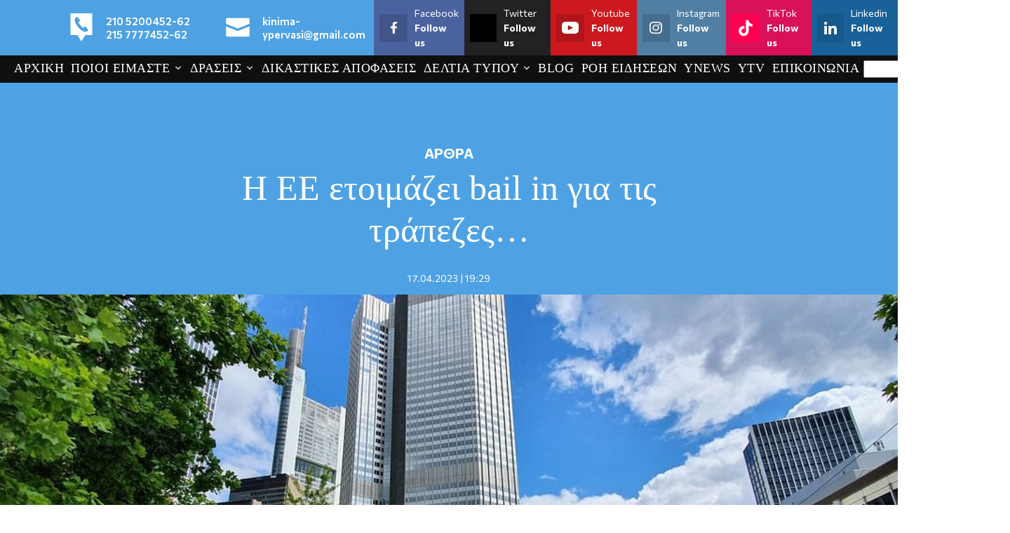

--- FILE ---
content_type: text/html; charset=UTF-8
request_url: https://www.kinima-ypervasi.gr/%CE%B7-%CE%B5%CE%B5-%CE%B5%CF%84%CE%BF%CE%B9%CE%BC%CE%AC%CE%B6%CE%B5%CE%B9-bail-in-%CE%B3%CE%B9%CE%B1-%CF%84%CE%B9%CF%82-%CF%84%CF%81%CE%AC%CF%80%CE%B5%CE%B6%CE%B5%CF%82/
body_size: 27645
content:
<!DOCTYPE html>
<html lang="el">
<head>
  <meta charset="UTF-8">
  <meta name=viewport content="width=device-width, user-scalable=no, maximum-scale=1, initial-scale=1">
  <title>Η ΕΕ ετοιμάζει Bail In για τις τράπεζες... - Κίνημα Υπέρβαση</title>
  	<style>img:is([sizes="auto" i], [sizes^="auto," i]) { contain-intrinsic-size: 3000px 1500px }</style>
	
<!-- Search Engine Optimization by Rank Math PRO - https://rankmath.com/ -->
<meta name="description" content="Όπως προκύπτει από έγγραφα της ΕΕ που έχει στην κατοχή του το Reuters, το σχέδιο θα προβλέπει την απαίτηση για τις αρχές της ΕΕ, συμπεριλαμβανομένης της"/>
<meta name="robots" content="follow, index, max-snippet:-1, max-video-preview:-1, max-image-preview:large"/>
<link rel="canonical" href="https://www.kinima-ypervasi.gr/%ce%b7-%ce%b5%ce%b5-%ce%b5%cf%84%ce%bf%ce%b9%ce%bc%ce%ac%ce%b6%ce%b5%ce%b9-bail-in-%ce%b3%ce%b9%ce%b1-%cf%84%ce%b9%cf%82-%cf%84%cf%81%ce%ac%cf%80%ce%b5%ce%b6%ce%b5%cf%82/" />
<meta property="og:locale" content="el_GR" />
<meta property="og:type" content="article" />
<meta property="og:title" content="Η ΕΕ ετοιμάζει Bail In για τις τράπεζες... - Κίνημα Υπέρβαση" />
<meta property="og:description" content="Όπως προκύπτει από έγγραφα της ΕΕ που έχει στην κατοχή του το Reuters, το σχέδιο θα προβλέπει την απαίτηση για τις αρχές της ΕΕ, συμπεριλαμβανομένης της" />
<meta property="og:url" content="https://www.kinima-ypervasi.gr/%ce%b7-%ce%b5%ce%b5-%ce%b5%cf%84%ce%bf%ce%b9%ce%bc%ce%ac%ce%b6%ce%b5%ce%b9-bail-in-%ce%b3%ce%b9%ce%b1-%cf%84%ce%b9%cf%82-%cf%84%cf%81%ce%ac%cf%80%ce%b5%ce%b6%ce%b5%cf%82/" />
<meta property="og:site_name" content="Κίνημα Υπέρβαση" />
<meta property="article:publisher" content="https://www.facebook.com/kinimaypervasi.gr" />
<meta property="article:section" content="ΑΡΘΡΑ" />
<meta property="og:image" content="https://www.kinima-ypervasi.gr/wp-content/uploads/2022/08/εκτ.jpeg" />
<meta property="og:image:secure_url" content="https://www.kinima-ypervasi.gr/wp-content/uploads/2022/08/εκτ.jpeg" />
<meta property="og:image:width" content="960" />
<meta property="og:image:height" content="540" />
<meta property="og:image:alt" content="εε" />
<meta property="og:image:type" content="image/jpeg" />
<meta property="article:published_time" content="2023-04-17T19:29:28+03:00" />
<meta name="twitter:card" content="summary_large_image" />
<meta name="twitter:title" content="Η ΕΕ ετοιμάζει Bail In για τις τράπεζες... - Κίνημα Υπέρβαση" />
<meta name="twitter:description" content="Όπως προκύπτει από έγγραφα της ΕΕ που έχει στην κατοχή του το Reuters, το σχέδιο θα προβλέπει την απαίτηση για τις αρχές της ΕΕ, συμπεριλαμβανομένης της" />
<meta name="twitter:site" content="@Kinima_Ypervasi" />
<meta name="twitter:creator" content="@Kinima_Ypervasi" />
<meta name="twitter:image" content="https://www.kinima-ypervasi.gr/wp-content/uploads/2022/08/εκτ.jpeg" />
<meta name="twitter:label1" content="Written by" />
<meta name="twitter:data1" content="Kostas" />
<meta name="twitter:label2" content="Time to read" />
<meta name="twitter:data2" content="2 minutes" />
<script type="application/ld+json" class="rank-math-schema-pro">{"@context":"https://schema.org","@graph":[{"@type":"Place","@id":"https://www.kinima-ypervasi.gr/#place","address":{"@type":"PostalAddress","streetAddress":"\u0391\u03b3\u03af\u03bf\u03c5 \u039a\u03c9\u03bd\u03c3\u03c4\u03b1\u03bd\u03c4\u03af\u03bd\u03bf\u03c5 2","addressLocality":"\u0391\u03b8\u03ae\u03bd\u03b1","addressRegion":"\u0391\u03c4\u03c4\u03b9\u03ba\u03ae","postalCode":"10431","addressCountry":"\u0395\u03bb\u03bb\u03ac\u03b4\u03b1"}},{"@type":"Organization","@id":"https://www.kinima-ypervasi.gr/#organization","name":"Kinima Ypervasi","url":"https://kinima-ypervasi.gr/","sameAs":["https://www.facebook.com/kinimaypervasi.gr","https://twitter.com/Kinima_Ypervasi"],"email":"ypervasi.gr@gmail.com","address":{"@type":"PostalAddress","streetAddress":"\u0391\u03b3\u03af\u03bf\u03c5 \u039a\u03c9\u03bd\u03c3\u03c4\u03b1\u03bd\u03c4\u03af\u03bd\u03bf\u03c5 2","addressLocality":"\u0391\u03b8\u03ae\u03bd\u03b1","addressRegion":"\u0391\u03c4\u03c4\u03b9\u03ba\u03ae","postalCode":"10431","addressCountry":"\u0395\u03bb\u03bb\u03ac\u03b4\u03b1"},"logo":{"@type":"ImageObject","@id":"https://www.kinima-ypervasi.gr/#logo","url":"https://www.kinima-ypervasi.gr/wp-content/uploads/2022/09/ypervasi-logo.jpg","contentUrl":"https://www.kinima-ypervasi.gr/wp-content/uploads/2022/09/ypervasi-logo.jpg","caption":"\u039a\u03af\u03bd\u03b7\u03bc\u03b1 \u03a5\u03c0\u03ad\u03c1\u03b2\u03b1\u03c3\u03b7","inLanguage":"el","width":"468","height":"468"},"contactPoint":[{"@type":"ContactPoint","telephone":"+30-210-5200-452","contactType":"customer support"},{"@type":"ContactPoint","telephone":"+30-210-5200-453","contactType":"customer support"}],"location":{"@id":"https://www.kinima-ypervasi.gr/#place"}},{"@type":"WebSite","@id":"https://www.kinima-ypervasi.gr/#website","url":"https://www.kinima-ypervasi.gr","name":"\u039a\u03af\u03bd\u03b7\u03bc\u03b1 \u03a5\u03c0\u03ad\u03c1\u03b2\u03b1\u03c3\u03b7","alternateName":"\u03a5\u03a0\u0395\u03a1\u0392\u0391\u03a3\u0397","publisher":{"@id":"https://www.kinima-ypervasi.gr/#organization"},"inLanguage":"el"},{"@type":"ImageObject","@id":"https://www.kinima-ypervasi.gr/wp-content/uploads/2022/08/\u03b5\u03ba\u03c4.jpeg","url":"https://www.kinima-ypervasi.gr/wp-content/uploads/2022/08/\u03b5\u03ba\u03c4.jpeg","width":"960","height":"540","inLanguage":"el"},{"@type":"WebPage","@id":"https://www.kinima-ypervasi.gr/%ce%b7-%ce%b5%ce%b5-%ce%b5%cf%84%ce%bf%ce%b9%ce%bc%ce%ac%ce%b6%ce%b5%ce%b9-bail-in-%ce%b3%ce%b9%ce%b1-%cf%84%ce%b9%cf%82-%cf%84%cf%81%ce%ac%cf%80%ce%b5%ce%b6%ce%b5%cf%82/#webpage","url":"https://www.kinima-ypervasi.gr/%ce%b7-%ce%b5%ce%b5-%ce%b5%cf%84%ce%bf%ce%b9%ce%bc%ce%ac%ce%b6%ce%b5%ce%b9-bail-in-%ce%b3%ce%b9%ce%b1-%cf%84%ce%b9%cf%82-%cf%84%cf%81%ce%ac%cf%80%ce%b5%ce%b6%ce%b5%cf%82/","name":"\u0397 \u0395\u0395 \u03b5\u03c4\u03bf\u03b9\u03bc\u03ac\u03b6\u03b5\u03b9 Bail In \u03b3\u03b9\u03b1 \u03c4\u03b9\u03c2 \u03c4\u03c1\u03ac\u03c0\u03b5\u03b6\u03b5\u03c2... - \u039a\u03af\u03bd\u03b7\u03bc\u03b1 \u03a5\u03c0\u03ad\u03c1\u03b2\u03b1\u03c3\u03b7","datePublished":"2023-04-17T19:29:28+03:00","dateModified":"2023-04-17T19:29:28+03:00","isPartOf":{"@id":"https://www.kinima-ypervasi.gr/#website"},"primaryImageOfPage":{"@id":"https://www.kinima-ypervasi.gr/wp-content/uploads/2022/08/\u03b5\u03ba\u03c4.jpeg"},"inLanguage":"el"},{"@type":"Person","@id":"https://www.kinima-ypervasi.gr/author/kostas/","name":"Kostas","url":"https://www.kinima-ypervasi.gr/author/kostas/","image":{"@type":"ImageObject","@id":"https://secure.gravatar.com/avatar/42b9656c79670703203f93b285f8187f?s=96&amp;d=mm&amp;r=g","url":"https://secure.gravatar.com/avatar/42b9656c79670703203f93b285f8187f?s=96&amp;d=mm&amp;r=g","caption":"Kostas","inLanguage":"el"},"worksFor":{"@id":"https://www.kinima-ypervasi.gr/#organization"}},{"@type":"NewsArticle","headline":"\u0397 \u0395\u0395 \u03b5\u03c4\u03bf\u03b9\u03bc\u03ac\u03b6\u03b5\u03b9 Bail In \u03b3\u03b9\u03b1 \u03c4\u03b9\u03c2 \u03c4\u03c1\u03ac\u03c0\u03b5\u03b6\u03b5\u03c2... - \u039a\u03af\u03bd\u03b7\u03bc\u03b1 \u03a5\u03c0\u03ad\u03c1\u03b2\u03b1\u03c3\u03b7","keywords":"\u03b5\u03b5","datePublished":"2023-04-17T19:29:28+03:00","dateModified":"2023-04-17T19:29:28+03:00","articleSection":"\u0391\u03a1\u0398\u03a1\u0391","author":{"@id":"https://www.kinima-ypervasi.gr/author/kostas/","name":"Kostas"},"publisher":{"@id":"https://www.kinima-ypervasi.gr/#organization"},"description":"\u038c\u03c0\u03c9\u03c2 \u03c0\u03c1\u03bf\u03ba\u03cd\u03c0\u03c4\u03b5\u03b9 \u03b1\u03c0\u03cc \u03ad\u03b3\u03b3\u03c1\u03b1\u03c6\u03b1 \u03c4\u03b7\u03c2 \u0395\u0395 \u03c0\u03bf\u03c5 \u03ad\u03c7\u03b5\u03b9 \u03c3\u03c4\u03b7\u03bd \u03ba\u03b1\u03c4\u03bf\u03c7\u03ae \u03c4\u03bf\u03c5 \u03c4\u03bf Reuters, \u03c4\u03bf \u03c3\u03c7\u03ad\u03b4\u03b9\u03bf \u03b8\u03b1 \u03c0\u03c1\u03bf\u03b2\u03bb\u03ad\u03c0\u03b5\u03b9 \u03c4\u03b7\u03bd \u03b1\u03c0\u03b1\u03af\u03c4\u03b7\u03c3\u03b7 \u03b3\u03b9\u03b1 \u03c4\u03b9\u03c2 \u03b1\u03c1\u03c7\u03ad\u03c2 \u03c4\u03b7\u03c2 \u0395\u0395, \u03c3\u03c5\u03bc\u03c0\u03b5\u03c1\u03b9\u03bb\u03b1\u03bc\u03b2\u03b1\u03bd\u03bf\u03bc\u03ad\u03bd\u03b7\u03c2 \u03c4\u03b7\u03c2","copyrightYear":"2023","copyrightHolder":{"@id":"https://www.kinima-ypervasi.gr/#organization"},"name":"\u0397 \u0395\u0395 \u03b5\u03c4\u03bf\u03b9\u03bc\u03ac\u03b6\u03b5\u03b9 Bail In \u03b3\u03b9\u03b1 \u03c4\u03b9\u03c2 \u03c4\u03c1\u03ac\u03c0\u03b5\u03b6\u03b5\u03c2... - \u039a\u03af\u03bd\u03b7\u03bc\u03b1 \u03a5\u03c0\u03ad\u03c1\u03b2\u03b1\u03c3\u03b7","@id":"https://www.kinima-ypervasi.gr/%ce%b7-%ce%b5%ce%b5-%ce%b5%cf%84%ce%bf%ce%b9%ce%bc%ce%ac%ce%b6%ce%b5%ce%b9-bail-in-%ce%b3%ce%b9%ce%b1-%cf%84%ce%b9%cf%82-%cf%84%cf%81%ce%ac%cf%80%ce%b5%ce%b6%ce%b5%cf%82/#richSnippet","isPartOf":{"@id":"https://www.kinima-ypervasi.gr/%ce%b7-%ce%b5%ce%b5-%ce%b5%cf%84%ce%bf%ce%b9%ce%bc%ce%ac%ce%b6%ce%b5%ce%b9-bail-in-%ce%b3%ce%b9%ce%b1-%cf%84%ce%b9%cf%82-%cf%84%cf%81%ce%ac%cf%80%ce%b5%ce%b6%ce%b5%cf%82/#webpage"},"image":{"@id":"https://www.kinima-ypervasi.gr/wp-content/uploads/2022/08/\u03b5\u03ba\u03c4.jpeg"},"inLanguage":"el","mainEntityOfPage":{"@id":"https://www.kinima-ypervasi.gr/%ce%b7-%ce%b5%ce%b5-%ce%b5%cf%84%ce%bf%ce%b9%ce%bc%ce%ac%ce%b6%ce%b5%ce%b9-bail-in-%ce%b3%ce%b9%ce%b1-%cf%84%ce%b9%cf%82-%cf%84%cf%81%ce%ac%cf%80%ce%b5%ce%b6%ce%b5%cf%82/#webpage"}}]}</script>
<!-- /Rank Math WordPress SEO plugin -->

<script type="text/javascript">
/* <![CDATA[ */
window._wpemojiSettings = {"baseUrl":"https:\/\/s.w.org\/images\/core\/emoji\/15.0.3\/72x72\/","ext":".png","svgUrl":"https:\/\/s.w.org\/images\/core\/emoji\/15.0.3\/svg\/","svgExt":".svg","source":{"concatemoji":"https:\/\/www.kinima-ypervasi.gr\/wp-includes\/js\/wp-emoji-release.min.js?ver=6.7.4"}};
/*! This file is auto-generated */
!function(i,n){var o,s,e;function c(e){try{var t={supportTests:e,timestamp:(new Date).valueOf()};sessionStorage.setItem(o,JSON.stringify(t))}catch(e){}}function p(e,t,n){e.clearRect(0,0,e.canvas.width,e.canvas.height),e.fillText(t,0,0);var t=new Uint32Array(e.getImageData(0,0,e.canvas.width,e.canvas.height).data),r=(e.clearRect(0,0,e.canvas.width,e.canvas.height),e.fillText(n,0,0),new Uint32Array(e.getImageData(0,0,e.canvas.width,e.canvas.height).data));return t.every(function(e,t){return e===r[t]})}function u(e,t,n){switch(t){case"flag":return n(e,"\ud83c\udff3\ufe0f\u200d\u26a7\ufe0f","\ud83c\udff3\ufe0f\u200b\u26a7\ufe0f")?!1:!n(e,"\ud83c\uddfa\ud83c\uddf3","\ud83c\uddfa\u200b\ud83c\uddf3")&&!n(e,"\ud83c\udff4\udb40\udc67\udb40\udc62\udb40\udc65\udb40\udc6e\udb40\udc67\udb40\udc7f","\ud83c\udff4\u200b\udb40\udc67\u200b\udb40\udc62\u200b\udb40\udc65\u200b\udb40\udc6e\u200b\udb40\udc67\u200b\udb40\udc7f");case"emoji":return!n(e,"\ud83d\udc26\u200d\u2b1b","\ud83d\udc26\u200b\u2b1b")}return!1}function f(e,t,n){var r="undefined"!=typeof WorkerGlobalScope&&self instanceof WorkerGlobalScope?new OffscreenCanvas(300,150):i.createElement("canvas"),a=r.getContext("2d",{willReadFrequently:!0}),o=(a.textBaseline="top",a.font="600 32px Arial",{});return e.forEach(function(e){o[e]=t(a,e,n)}),o}function t(e){var t=i.createElement("script");t.src=e,t.defer=!0,i.head.appendChild(t)}"undefined"!=typeof Promise&&(o="wpEmojiSettingsSupports",s=["flag","emoji"],n.supports={everything:!0,everythingExceptFlag:!0},e=new Promise(function(e){i.addEventListener("DOMContentLoaded",e,{once:!0})}),new Promise(function(t){var n=function(){try{var e=JSON.parse(sessionStorage.getItem(o));if("object"==typeof e&&"number"==typeof e.timestamp&&(new Date).valueOf()<e.timestamp+604800&&"object"==typeof e.supportTests)return e.supportTests}catch(e){}return null}();if(!n){if("undefined"!=typeof Worker&&"undefined"!=typeof OffscreenCanvas&&"undefined"!=typeof URL&&URL.createObjectURL&&"undefined"!=typeof Blob)try{var e="postMessage("+f.toString()+"("+[JSON.stringify(s),u.toString(),p.toString()].join(",")+"));",r=new Blob([e],{type:"text/javascript"}),a=new Worker(URL.createObjectURL(r),{name:"wpTestEmojiSupports"});return void(a.onmessage=function(e){c(n=e.data),a.terminate(),t(n)})}catch(e){}c(n=f(s,u,p))}t(n)}).then(function(e){for(var t in e)n.supports[t]=e[t],n.supports.everything=n.supports.everything&&n.supports[t],"flag"!==t&&(n.supports.everythingExceptFlag=n.supports.everythingExceptFlag&&n.supports[t]);n.supports.everythingExceptFlag=n.supports.everythingExceptFlag&&!n.supports.flag,n.DOMReady=!1,n.readyCallback=function(){n.DOMReady=!0}}).then(function(){return e}).then(function(){var e;n.supports.everything||(n.readyCallback(),(e=n.source||{}).concatemoji?t(e.concatemoji):e.wpemoji&&e.twemoji&&(t(e.twemoji),t(e.wpemoji)))}))}((window,document),window._wpemojiSettings);
/* ]]> */
</script>
<style id='wp-emoji-styles-inline-css' type='text/css'>

	img.wp-smiley, img.emoji {
		display: inline !important;
		border: none !important;
		box-shadow: none !important;
		height: 1em !important;
		width: 1em !important;
		margin: 0 0.07em !important;
		vertical-align: -0.1em !important;
		background: none !important;
		padding: 0 !important;
	}
</style>
<link rel='stylesheet' id='wp-block-library-css' href='https://www.kinima-ypervasi.gr/wp-includes/css/dist/block-library/style.min.css?ver=6.7.4' type='text/css' media='all' />
<style id='classic-theme-styles-inline-css' type='text/css'>
/*! This file is auto-generated */
.wp-block-button__link{color:#fff;background-color:#32373c;border-radius:9999px;box-shadow:none;text-decoration:none;padding:calc(.667em + 2px) calc(1.333em + 2px);font-size:1.125em}.wp-block-file__button{background:#32373c;color:#fff;text-decoration:none}
</style>
<style id='global-styles-inline-css' type='text/css'>
:root{--wp--preset--aspect-ratio--square: 1;--wp--preset--aspect-ratio--4-3: 4/3;--wp--preset--aspect-ratio--3-4: 3/4;--wp--preset--aspect-ratio--3-2: 3/2;--wp--preset--aspect-ratio--2-3: 2/3;--wp--preset--aspect-ratio--16-9: 16/9;--wp--preset--aspect-ratio--9-16: 9/16;--wp--preset--color--black: #000000;--wp--preset--color--cyan-bluish-gray: #abb8c3;--wp--preset--color--white: #ffffff;--wp--preset--color--pale-pink: #f78da7;--wp--preset--color--vivid-red: #cf2e2e;--wp--preset--color--luminous-vivid-orange: #ff6900;--wp--preset--color--luminous-vivid-amber: #fcb900;--wp--preset--color--light-green-cyan: #7bdcb5;--wp--preset--color--vivid-green-cyan: #00d084;--wp--preset--color--pale-cyan-blue: #8ed1fc;--wp--preset--color--vivid-cyan-blue: #0693e3;--wp--preset--color--vivid-purple: #9b51e0;--wp--preset--gradient--vivid-cyan-blue-to-vivid-purple: linear-gradient(135deg,rgba(6,147,227,1) 0%,rgb(155,81,224) 100%);--wp--preset--gradient--light-green-cyan-to-vivid-green-cyan: linear-gradient(135deg,rgb(122,220,180) 0%,rgb(0,208,130) 100%);--wp--preset--gradient--luminous-vivid-amber-to-luminous-vivid-orange: linear-gradient(135deg,rgba(252,185,0,1) 0%,rgba(255,105,0,1) 100%);--wp--preset--gradient--luminous-vivid-orange-to-vivid-red: linear-gradient(135deg,rgba(255,105,0,1) 0%,rgb(207,46,46) 100%);--wp--preset--gradient--very-light-gray-to-cyan-bluish-gray: linear-gradient(135deg,rgb(238,238,238) 0%,rgb(169,184,195) 100%);--wp--preset--gradient--cool-to-warm-spectrum: linear-gradient(135deg,rgb(74,234,220) 0%,rgb(151,120,209) 20%,rgb(207,42,186) 40%,rgb(238,44,130) 60%,rgb(251,105,98) 80%,rgb(254,248,76) 100%);--wp--preset--gradient--blush-light-purple: linear-gradient(135deg,rgb(255,206,236) 0%,rgb(152,150,240) 100%);--wp--preset--gradient--blush-bordeaux: linear-gradient(135deg,rgb(254,205,165) 0%,rgb(254,45,45) 50%,rgb(107,0,62) 100%);--wp--preset--gradient--luminous-dusk: linear-gradient(135deg,rgb(255,203,112) 0%,rgb(199,81,192) 50%,rgb(65,88,208) 100%);--wp--preset--gradient--pale-ocean: linear-gradient(135deg,rgb(255,245,203) 0%,rgb(182,227,212) 50%,rgb(51,167,181) 100%);--wp--preset--gradient--electric-grass: linear-gradient(135deg,rgb(202,248,128) 0%,rgb(113,206,126) 100%);--wp--preset--gradient--midnight: linear-gradient(135deg,rgb(2,3,129) 0%,rgb(40,116,252) 100%);--wp--preset--font-size--small: 13px;--wp--preset--font-size--medium: 20px;--wp--preset--font-size--large: 36px;--wp--preset--font-size--x-large: 42px;--wp--preset--spacing--20: 0.44rem;--wp--preset--spacing--30: 0.67rem;--wp--preset--spacing--40: 1rem;--wp--preset--spacing--50: 1.5rem;--wp--preset--spacing--60: 2.25rem;--wp--preset--spacing--70: 3.38rem;--wp--preset--spacing--80: 5.06rem;--wp--preset--shadow--natural: 6px 6px 9px rgba(0, 0, 0, 0.2);--wp--preset--shadow--deep: 12px 12px 50px rgba(0, 0, 0, 0.4);--wp--preset--shadow--sharp: 6px 6px 0px rgba(0, 0, 0, 0.2);--wp--preset--shadow--outlined: 6px 6px 0px -3px rgba(255, 255, 255, 1), 6px 6px rgba(0, 0, 0, 1);--wp--preset--shadow--crisp: 6px 6px 0px rgba(0, 0, 0, 1);}:where(.is-layout-flex){gap: 0.5em;}:where(.is-layout-grid){gap: 0.5em;}body .is-layout-flex{display: flex;}.is-layout-flex{flex-wrap: wrap;align-items: center;}.is-layout-flex > :is(*, div){margin: 0;}body .is-layout-grid{display: grid;}.is-layout-grid > :is(*, div){margin: 0;}:where(.wp-block-columns.is-layout-flex){gap: 2em;}:where(.wp-block-columns.is-layout-grid){gap: 2em;}:where(.wp-block-post-template.is-layout-flex){gap: 1.25em;}:where(.wp-block-post-template.is-layout-grid){gap: 1.25em;}.has-black-color{color: var(--wp--preset--color--black) !important;}.has-cyan-bluish-gray-color{color: var(--wp--preset--color--cyan-bluish-gray) !important;}.has-white-color{color: var(--wp--preset--color--white) !important;}.has-pale-pink-color{color: var(--wp--preset--color--pale-pink) !important;}.has-vivid-red-color{color: var(--wp--preset--color--vivid-red) !important;}.has-luminous-vivid-orange-color{color: var(--wp--preset--color--luminous-vivid-orange) !important;}.has-luminous-vivid-amber-color{color: var(--wp--preset--color--luminous-vivid-amber) !important;}.has-light-green-cyan-color{color: var(--wp--preset--color--light-green-cyan) !important;}.has-vivid-green-cyan-color{color: var(--wp--preset--color--vivid-green-cyan) !important;}.has-pale-cyan-blue-color{color: var(--wp--preset--color--pale-cyan-blue) !important;}.has-vivid-cyan-blue-color{color: var(--wp--preset--color--vivid-cyan-blue) !important;}.has-vivid-purple-color{color: var(--wp--preset--color--vivid-purple) !important;}.has-black-background-color{background-color: var(--wp--preset--color--black) !important;}.has-cyan-bluish-gray-background-color{background-color: var(--wp--preset--color--cyan-bluish-gray) !important;}.has-white-background-color{background-color: var(--wp--preset--color--white) !important;}.has-pale-pink-background-color{background-color: var(--wp--preset--color--pale-pink) !important;}.has-vivid-red-background-color{background-color: var(--wp--preset--color--vivid-red) !important;}.has-luminous-vivid-orange-background-color{background-color: var(--wp--preset--color--luminous-vivid-orange) !important;}.has-luminous-vivid-amber-background-color{background-color: var(--wp--preset--color--luminous-vivid-amber) !important;}.has-light-green-cyan-background-color{background-color: var(--wp--preset--color--light-green-cyan) !important;}.has-vivid-green-cyan-background-color{background-color: var(--wp--preset--color--vivid-green-cyan) !important;}.has-pale-cyan-blue-background-color{background-color: var(--wp--preset--color--pale-cyan-blue) !important;}.has-vivid-cyan-blue-background-color{background-color: var(--wp--preset--color--vivid-cyan-blue) !important;}.has-vivid-purple-background-color{background-color: var(--wp--preset--color--vivid-purple) !important;}.has-black-border-color{border-color: var(--wp--preset--color--black) !important;}.has-cyan-bluish-gray-border-color{border-color: var(--wp--preset--color--cyan-bluish-gray) !important;}.has-white-border-color{border-color: var(--wp--preset--color--white) !important;}.has-pale-pink-border-color{border-color: var(--wp--preset--color--pale-pink) !important;}.has-vivid-red-border-color{border-color: var(--wp--preset--color--vivid-red) !important;}.has-luminous-vivid-orange-border-color{border-color: var(--wp--preset--color--luminous-vivid-orange) !important;}.has-luminous-vivid-amber-border-color{border-color: var(--wp--preset--color--luminous-vivid-amber) !important;}.has-light-green-cyan-border-color{border-color: var(--wp--preset--color--light-green-cyan) !important;}.has-vivid-green-cyan-border-color{border-color: var(--wp--preset--color--vivid-green-cyan) !important;}.has-pale-cyan-blue-border-color{border-color: var(--wp--preset--color--pale-cyan-blue) !important;}.has-vivid-cyan-blue-border-color{border-color: var(--wp--preset--color--vivid-cyan-blue) !important;}.has-vivid-purple-border-color{border-color: var(--wp--preset--color--vivid-purple) !important;}.has-vivid-cyan-blue-to-vivid-purple-gradient-background{background: var(--wp--preset--gradient--vivid-cyan-blue-to-vivid-purple) !important;}.has-light-green-cyan-to-vivid-green-cyan-gradient-background{background: var(--wp--preset--gradient--light-green-cyan-to-vivid-green-cyan) !important;}.has-luminous-vivid-amber-to-luminous-vivid-orange-gradient-background{background: var(--wp--preset--gradient--luminous-vivid-amber-to-luminous-vivid-orange) !important;}.has-luminous-vivid-orange-to-vivid-red-gradient-background{background: var(--wp--preset--gradient--luminous-vivid-orange-to-vivid-red) !important;}.has-very-light-gray-to-cyan-bluish-gray-gradient-background{background: var(--wp--preset--gradient--very-light-gray-to-cyan-bluish-gray) !important;}.has-cool-to-warm-spectrum-gradient-background{background: var(--wp--preset--gradient--cool-to-warm-spectrum) !important;}.has-blush-light-purple-gradient-background{background: var(--wp--preset--gradient--blush-light-purple) !important;}.has-blush-bordeaux-gradient-background{background: var(--wp--preset--gradient--blush-bordeaux) !important;}.has-luminous-dusk-gradient-background{background: var(--wp--preset--gradient--luminous-dusk) !important;}.has-pale-ocean-gradient-background{background: var(--wp--preset--gradient--pale-ocean) !important;}.has-electric-grass-gradient-background{background: var(--wp--preset--gradient--electric-grass) !important;}.has-midnight-gradient-background{background: var(--wp--preset--gradient--midnight) !important;}.has-small-font-size{font-size: var(--wp--preset--font-size--small) !important;}.has-medium-font-size{font-size: var(--wp--preset--font-size--medium) !important;}.has-large-font-size{font-size: var(--wp--preset--font-size--large) !important;}.has-x-large-font-size{font-size: var(--wp--preset--font-size--x-large) !important;}
:where(.wp-block-post-template.is-layout-flex){gap: 1.25em;}:where(.wp-block-post-template.is-layout-grid){gap: 1.25em;}
:where(.wp-block-columns.is-layout-flex){gap: 2em;}:where(.wp-block-columns.is-layout-grid){gap: 2em;}
:root :where(.wp-block-pullquote){font-size: 1.5em;line-height: 1.6;}
</style>
<link rel='stylesheet' id='contact-form-7-css' href='https://www.kinima-ypervasi.gr/wp-content/plugins/contact-form-7/includes/css/styles.css?ver=6.1.4' type='text/css' media='all' />
<link rel='stylesheet' id='ypervasi-style-css' href='https://www.kinima-ypervasi.gr/wp-content/themes/whsk_ypervasi/style.css?ver=6.7.4' type='text/css' media='all' />
<link rel='stylesheet' id='format-css' href='https://www.kinima-ypervasi.gr/wp-content/themes/whsk_ypervasi/common/css/format.css?ver=0.1' type='text/css' media='all' />
<link rel='stylesheet' id='dashicons-css' href='https://www.kinima-ypervasi.gr/wp-includes/css/dashicons.min.css?ver=6.7.4' type='text/css' media='all' />
<link rel='stylesheet' id='single-css' href='https://www.kinima-ypervasi.gr/wp-content/themes/whsk_ypervasi/common/css/single.css?ver=0.1' type='text/css' media='all' />
<script type="text/javascript" src="https://www.kinima-ypervasi.gr/wp-content/themes/whsk_ypervasi/common/js/jquery.3.6.3.min.js?ver=6.7.4" id="jquery.3.6.3-js"></script>
<link rel="https://api.w.org/" href="https://www.kinima-ypervasi.gr/wp-json/" /><link rel="alternate" title="JSON" type="application/json" href="https://www.kinima-ypervasi.gr/wp-json/wp/v2/posts/30051" /><link rel="EditURI" type="application/rsd+xml" title="RSD" href="https://www.kinima-ypervasi.gr/xmlrpc.php?rsd" />
<meta name="generator" content="WordPress 6.7.4" />
<link rel='shortlink' href='https://www.kinima-ypervasi.gr/?p=30051' />
<link rel="alternate" title="oEmbed (JSON)" type="application/json+oembed" href="https://www.kinima-ypervasi.gr/wp-json/oembed/1.0/embed?url=https%3A%2F%2Fwww.kinima-ypervasi.gr%2F%25ce%25b7-%25ce%25b5%25ce%25b5-%25ce%25b5%25cf%2584%25ce%25bf%25ce%25b9%25ce%25bc%25ce%25ac%25ce%25b6%25ce%25b5%25ce%25b9-bail-in-%25ce%25b3%25ce%25b9%25ce%25b1-%25cf%2584%25ce%25b9%25cf%2582-%25cf%2584%25cf%2581%25ce%25ac%25cf%2580%25ce%25b5%25ce%25b6%25ce%25b5%25cf%2582%2F" />
<link rel="alternate" title="oEmbed (XML)" type="text/xml+oembed" href="https://www.kinima-ypervasi.gr/wp-json/oembed/1.0/embed?url=https%3A%2F%2Fwww.kinima-ypervasi.gr%2F%25ce%25b7-%25ce%25b5%25ce%25b5-%25ce%25b5%25cf%2584%25ce%25bf%25ce%25b9%25ce%25bc%25ce%25ac%25ce%25b6%25ce%25b5%25ce%25b9-bail-in-%25ce%25b3%25ce%25b9%25ce%25b1-%25cf%2584%25ce%25b9%25cf%2582-%25cf%2584%25cf%2581%25ce%25ac%25cf%2580%25ce%25b5%25ce%25b6%25ce%25b5%25cf%2582%2F&#038;format=xml" />
  <link rel="icon" type="image/x-icon" href="https://www.kinima-ypervasi.gr/wp-content/themes/whsk_ypervasi/common/imgs/logo-mini.png">

  <link rel="preconnect" href="https://fonts.googleapis.com">
  <link rel="preconnect" href="https://fonts.gstatic.com" crossorigin>
  <link rel="preload" href="https://fonts.googleapis.com/css2?family=Commissioner:wght@100..900&display=swap" as="fetch" crossorigin="anonymous">   
  <link href="https://fonts.googleapis.com/css2?family=Commissioner:wght@100..900&display=swap" rel="stylesheet">
  

  <link rel="stylesheet" href="https://cdn.jsdelivr.net/npm/swiper@11/swiper-bundle.min.css" />
  
<style>
figure,
.thumb-holder{margin:0}

.paper__image img {
    width: auto;
    height: auto;
}  
</style>  
  
<!-- Google tag (gtag.js) -->
<script async src="https://www.googletagmanager.com/gtag/js?id=G-M7VS90F6ML"></script>
<script>
  window.dataLayer = window.dataLayer || [];
  function gtag(){dataLayer.push(arguments);}
  gtag('js', new Date());

  gtag('config', 'G-M7VS90F6ML');
</script>  
  
</head>

<body class="post-template-default single single-post postid-30051 single-format-standard ypervasibg">

  <div class="page">

    <header class="main-header">
      <div class="top__header">
        <div class="maxgridrow p-0">
          <div class="columns is-gapless level is-mobile is-multiline">
            <div class="column is-5-desktop is-full-touch">
              <div class="contact-items p-3">
                <div class="columns is-mobile">
                  <div class="column is-2 is-hidden-mobile"></div>
                  <div class="column is-5 is-6-mobile">
                    <div class="columns level is-mobile">
                      <div class="column is-narrow">
                        <div class="header-svg">
                          <svg height="64px" width="64px" version="1.1" id="Capa_1" xmlns="http://www.w3.org/2000/svg" xmlns:xlink="http://www.w3.org/1999/xlink" viewBox="0 0 465.959 465.959" xml:space="preserve" fill="#000000">
                            <g id="SVGRepo_bgCarrier" stroke-width="0"></g>
                            <g id="SVGRepo_tracerCarrier" stroke-linecap="round" stroke-linejoin="round"></g>
                            <g id="SVGRepo_iconCarrier">
                              <g>
                                <g>
                                  <g>
                                    <path style="fill:#010002;" d="M52.334,0v361.271H165.99l66.965,104.687l66.965-104.687h113.705V0H52.334z M344.257,287.419 v0.029l-20.723,13.454c-13.278,9.057-69.837,19.013-146.25-74.507c-73.638-90.11-52.134-139.713-42.129-151.115l17.195-17.704 c4.064-3.39,10.132-2.931,13.561,1.212l44.747,53.472v0.029c3.283,3.908,3.117,9.995-1.202,13.629v0.039l-20.048,14.284 c-7.933,7.787-1.114,20.127,6.888,32.066l38.143,45.5c17.762,17.313,27.493,25.344,36.042,19.677l16.658-18.387 c4.084-3.39,10.093-2.941,13.571,1.212l44.747,53.433v0.078C348.722,277.707,348.546,283.784,344.257,287.419z"></path>
                                  </g>
                                </g>
                              </g>
                            </g>
                          </svg>
                        </div>
                      </div>
                      <div class="column">
                        <span class="is-block is-size-5-desktop is-size-5-tablet is-size-6-mobile is-white-color phone-number">210 5200452-62</span>
                        <span class="is-block is-size-5-desktop is-size-5-tablet is-size-6-mobile is-white-color phone-number">215 7777452-62</span>
                      </div>
                    </div>
                  </div>
                  <div class="column is-5 is-6-mobile">
                    <div class="columns level is-mobile">
                      <div class="column is-narrow">
                        <div class="header-svg">
                          <svg fill="#000000" width="64px" height="64px" viewBox="0 0 24 24" xmlns="http://www.w3.org/2000/svg">
                            <g id="SVGRepo_bgCarrier" stroke-width="0"></g>
                            <g id="SVGRepo_tracerCarrier" stroke-linecap="round" stroke-linejoin="round"></g>
                            <g id="SVGRepo_iconCarrier">
                              <path d="M22,5V9L12,13,2,9V5A1,1,0,0,1,3,4H21A1,1,0,0,1,22,5ZM2,11.154V19a1,1,0,0,0,1,1H21a1,1,0,0,0,1-1V11.154l-10,4Z"></path>
                            </g>
                          </svg>
                        </div>
                      </div>
                      <div class="column">
                        <span class="is-block is-size-5-desktop is-size-5-tablet is-size-6-mobile is-white-color phone-number">kinima-ypervasi@gmail.com</span>
                      </div>
                    </div>
                  </div>
                </div>
              </div>
            </div>
            <div class="column is-7-desktop is-full-touch">
              <div class="social-icons">
                <div class="fb-follow padding-follow">
                  <a target="_blank" href="https://www.facebook.com/profile.php?id=61561320741098" class="is-flex">
                    <div class="icon-btn">
                      <svg xmlns="http://www.w3.org/2000/svg" width="9" height="17" viewBox="0 0 9 17">
                        <path id="Icon_awesome-facebook-f" data-name="Icon awesome-facebook-f" d="M10.02,9.563l.467-3.077H7.568v-2A1.53,1.53,0,0,1,9.283,2.827h1.327V.208A16,16,0,0,0,8.255,0c-2.4,0-3.974,1.474-3.974,4.141V6.486H1.609V9.563H4.281V17H7.568V9.563Z" transform="translate(-1.609)" fill="#262626"></path>
                      </svg>
                    </div>
                    <div class="follow-text">
                      <p>Facebook</p>
                      <p>Follow us</p>
                    </div>
                  </a>
                </div>
                <div class="twitter-follow padding-follow">
                  <a target="_blank" href="https://twitter.com/Kinima_Ypervasi" class="is-flex">
                    <div class="icon-btn">
                      <svg fill="#262626" xmlns="http://www.w3.org/2000/svg" viewBox="0 0 24 24" version="1.1">
                        <path d="M18.244 2.25h3.308l-7.227 8.26 8.502 11.24H16.17l-5.214-6.817L4.99 21.75H1.68l7.73-8.835L1.254 2.25H8.08l4.713 6.231zm-1.161 17.52h1.833L7.084 4.126H5.117z"></path>
                      </svg>
                    </div>
                    <div class="follow-text">
                      <p>Twitter</p>
                      <p>Follow us</p>
                    </div>
                  </a>
                </div>
                <div class="yt-follow padding-follow">
                  <a target="_blank" href="https://youtube.com/channel/UCV6j-hZeyTY4QSW1GC6ztDw" class="is-flex">
                    <div class="icon-btn">
                      <svg height="67px" width="67px" version="1.1" id="Layer_1" xmlns="http://www.w3.org/2000/svg" xmlns:xlink="http://www.w3.org/1999/xlink" viewBox="0 0 461.001 461.001" xml:space="preserve" fill="#FFFFFF">
                        <g id="SVGRepo_bgCarrier" stroke-width="0"></g>
                        <g id="SVGRepo_tracerCarrier" stroke-linecap="round" stroke-linejoin="round"></g>
                        <g id="SVGRepo_iconCarrier">
                          <g>
                            <path style="fill:#FFFFFF;" d="M365.257,67.393H95.744C42.866,67.393,0,110.259,0,163.137v134.728 c0,52.878,42.866,95.744,95.744,95.744h269.513c52.878,0,95.744-42.866,95.744-95.744V163.137 C461.001,110.259,418.135,67.393,365.257,67.393z M300.506,237.056l-126.06,60.123c-3.359,1.602-7.239-0.847-7.239-4.568V168.607 c0-3.774,3.982-6.22,7.348-4.514l126.06,63.881C304.363,229.873,304.298,235.248,300.506,237.056z"></path>
                          </g>
                        </g>
                      </svg>
                    </div>
                    <div class="follow-text">
                      <p>Youtube</p>
                      <p>Follow us</p>
                    </div>
                  </a>
                </div>
                <div class="insta-follow padding-follow">
                  <a target="_blank" href="https://instagram.com/ypervasi.gr" class="is-flex">
                    <div class="icon-btn">
                      <svg xmlns="http://www.w3.org/2000/svg" width="18" height="17.996" viewBox="0 0 18 17.996">
                        <path id="Icon_awesome-instagram" data-name="Icon awesome-instagram" d="M9,6.622a4.614,4.614,0,1,0,4.614,4.614A4.607,4.607,0,0,0,9,6.622Zm0,7.614a3,3,0,1,1,3-3A3.005,3.005,0,0,1,9,14.235Zm5.879-7.8A1.076,1.076,0,1,1,13.8,5.357,1.074,1.074,0,0,1,14.876,6.433Zm3.056,1.092a5.326,5.326,0,0,0-1.454-3.771A5.361,5.361,0,0,0,12.707,2.3c-1.486-.084-5.939-.084-7.425,0a5.353,5.353,0,0,0-3.771,1.45A5.343,5.343,0,0,0,.058,7.521c-.084,1.486-.084,5.939,0,7.425a5.326,5.326,0,0,0,1.454,3.771A5.368,5.368,0,0,0,5.282,20.17c1.486.084,5.939.084,7.425,0a5.326,5.326,0,0,0,3.771-1.454,5.361,5.361,0,0,0,1.454-3.771c.084-1.486.084-5.935,0-7.421ZM16.012,16.54A3.037,3.037,0,0,1,14.3,18.251c-1.185.47-4,.361-5.3.361s-4.124.1-5.3-.361A3.037,3.037,0,0,1,1.981,16.54c-.47-1.185-.361-4-.361-5.3s-.1-4.124.361-5.3A3.037,3.037,0,0,1,3.692,4.22c1.185-.47,4-.361,5.3-.361s4.124-.1,5.3.361a3.037,3.037,0,0,1,1.711,1.711c.47,1.185.361,4,.361,5.3S16.482,15.36,16.012,16.54Z" transform="translate(0.005 -2.238)" fill="#262626"></path>
                      </svg>
                    </div>
                    <div class="follow-text">
                      <p>Instagram</p>
                      <p>Follow us</p>
                    </div>
                  </a>
                </div>
                <div class="tik-follow padding-follow">
                  <a target="_blank" href="https://www.tiktok.com/@ypervasi" class="is-flex">
                    <div class="icon-btn">
                      <svg fill="#ffffff" width="64px" height="64px" viewBox="0 0 512 512" id="icons" xmlns="http://www.w3.org/2000/svg" stroke="#ffffff">
                        <g id="SVGRepo_bgCarrier" stroke-width="0"></g><g id="SVGRepo_tracerCarrier" stroke-linecap="round" stroke-linejoin="round"></g><g id="SVGRepo_iconCarrier"><path d="M412.19,118.66a109.27,109.27,0,0,1-9.45-5.5,132.87,132.87,0,0,1-24.27-20.62c-18.1-20.71-24.86-41.72-27.35-56.43h.1C349.14,23.9,350,16,350.13,16H267.69V334.78c0,4.28,0,8.51-.18,12.69,0,.52-.05,1-.08,1.56,0,.23,0,.47-.05.71,0,.06,0,.12,0,.18a70,70,0,0,1-35.22,55.56,68.8,68.8,0,0,1-34.11,9c-38.41,0-69.54-31.32-69.54-70s31.13-70,69.54-70a68.9,68.9,0,0,1,21.41,3.39l.1-83.94a153.14,153.14,0,0,0-118,34.52,161.79,161.79,0,0,0-35.3,43.53c-3.48,6-16.61,30.11-18.2,69.24-1,22.21,5.67,45.22,8.85,54.73v.2c2,5.6,9.75,24.71,22.38,40.82A167.53,167.53,0,0,0,115,470.66v-.2l.2.2C155.11,497.78,199.36,496,199.36,496c7.66-.31,33.32,0,62.46-13.81,32.32-15.31,50.72-38.12,50.72-38.12a158.46,158.46,0,0,0,27.64-45.93c7.46-19.61,9.95-43.13,9.95-52.53V176.49c1,.6,14.32,9.41,14.32,9.41s19.19,12.3,49.13,20.31c21.48,5.7,50.42,6.9,50.42,6.9V131.27C453.86,132.37,433.27,129.17,412.19,118.66Z"></path></g>
                    </svg>
                    </div>
                    <div class="follow-text">
                      <p>TikTok</p>
                      <p>Follow us</p>
                    </div>
                  </a>
                </div>
                <div class="linkedin-follow padding-follow">
                  <a target="_blank" href="https://gr.linkedin.com/in/ypervasi-movement-568844a2" class="is-flex">
                    <div class="icon-btn">
                      <svg xmlns="http://www.w3.org/2000/svg" width="18" height="18" viewBox="0 0 18 18">
                        <path id="Icon_awesome-linkedin-in" data-name="Icon awesome-linkedin-in" d="M4.029,18H.3V5.983H4.029ZM2.161,4.344A2.171,2.171,0,1,1,4.322,2.162,2.179,2.179,0,0,1,2.161,4.344ZM18,18H14.272V12.15c0-1.394-.028-3.182-1.94-3.182-1.94,0-2.238,1.515-2.238,3.082V18H6.367V5.983H9.946V7.622H10a3.921,3.921,0,0,1,3.531-1.941C17.306,5.682,18,8.169,18,11.4V18Z" transform="translate(0 -0.001)" fill="#262626"></path>
                      </svg>
                    </div>
                    <div class="follow-text">
                      <p>Linkedin</p>
                      <p>Follow us</p>
                    </div>
                  </a>
                </div>
              </div>
            </div>
          </div>
        </div>
      </div>
      <div class="header__menu">
        <div class="maxgridrow">
          <div class="inner_header_menu">
            <div class="mini-logo">
              <a href="/">
                <img src="https://www.kinima-ypervasi.gr/wp-content/themes/whsk_ypervasi/common/imgs/logo-mini.png" />
              </a>
            </div>
            <ul class="main-menu is-hidden-touch">
              <li class=""><a href="/">ΑΡΧΙΚΗ</a></li>
              <!-- <li><a href="https://kinima-ypervasi.blogspot.com/p/120.html" target="_blank">ΠΟΙΟΙ ΕΙΜΑΣΤΕ</a></li> -->
              <li class="has-submenu">
                <a href="https://kinima-ypervasi.blogspot.com/p/120.html" target="_blank">ΠΟΙΟΙ ΕΙΜΑΣΤΕ</a>
                <ul class="submenu">
                  <li><a href="/dioikousa-epitropi/">ΔΙΟΙΚΟΥΣΑ ΕΠΙΤΡΟΠΗ</a></li>
                  <li><a href="/epistimoniki-omada/">ΕΠΙΣΤΗΜΟΝΙΚΗ ΟΜΑΔΑ</a></li>
                  <li><a href="https://www.scribd.com/doc/174512349/%CE%A5%CE%A0%CE%95%CE%A1%CE%92%CE%91%CE%A3%CE%97-%CE%99%CE%94%CE%A1%CE%A5%CE%A4%CE%99%CE%9A%CE%97-%CE%94%CE%99%CE%91%CE%9A%CE%97%CE%A1%CE%A5%CE%9E%CE%97-%CE%9A%CE%99%CE%9D%CE%97%CE%9C%CE%91%CE%A4%CE%9F%CE%A3" target="_blank">ΙΔΡΥΤΙΚΗ ΔΙΑΚΗΡΥΞΗ</a></li>
                  <li><a href="https://www.scribd.com/doc/174518369/%CE%A5%CE%A0%CE%95%CE%A1%CE%92%CE%91%CE%A3%CE%97-%CE%9A%CE%91%CE%A4%CE%91%CE%A3%CE%A4%CE%91%CE%A4%CE%99%CE%9A%CE%9F-%CE%9A%CE%99%CE%9D%CE%97%CE%9C%CE%91%CE%A4%CE%9F%CE%A3" target="_blank">ΚΑΤΑΣΤΑΤΙΚΟ</a></li>
                  <li><a href="/nomimopoiitika-engrafa/">ΝΟΜΙΜΟΠΟΙΗΤΙΚΑ ΕΓΓΡΑΦΑ</a></li>
                  <li><a href="/contact/">ΓΡΑΦΕΙΑ ΕΞΥΠΗΡΕΤΗΣΗΣ</a></li>
                </ul>
              </li>
              <li class="has-submenu"><a href="/category/draseis/">ΔΡΑΣΕΙΣ</a>
                <ul class="submenu">
                                    <li><a href="https://www.kinima-ypervasi.gr/psifiaki-karta-ygeias-dorean-gia-ola-ta-mel/">ΨΗΦΙΑΚΗ ΚΑΡΤΑ ΥΓΕΙΑΣ: ΔΩΡΕΑΝ ΓΙΑ ΟΛΑ ΤΑ ΜΕΛΗ ΤΗΣ ΥΠΕΡΒΑΣΗΣ !!!</a></li>                  
                                    <li><a href="https://www.kinima-ypervasi.gr/ypervasi-3se1-kourema-olon-ton-chreon-se/">ΥΠΕΡΒΑΣΗ 3ΣΕ1 : ΚΟΥΡΕΜΑ ΟΛΩΝ ΤΩΝ ΧΡΕΩΝ ΣΕ ΤΡΑΠΕΖΕΣ-ΔΗΜΟΣΙΟ-ΑΣΦΑΛΙΣΤΙΚΑ ΤΑΜΕΙΑ ΜΕ ΡΥΘΜΙΣΗ ΜΕΧΡΙ 240 ΔΟΣΕΙΣ !!!</a></li>                  
                                    <li><a href="https://www.kinima-ypervasi.gr/stop-servicers-funds-freno-se-diatages-pliromis-katas/">STOP SERVICERS &#038; FUNDS !!! ΦΡΕΝΟ ΣΕ ΔΙΑΤΑΓΕΣ ΠΛΗΡΩΜΗΣ, ΚΑΤΑΣΧΕΣΕΙΣ, ΠΛΕΙΣΤΗΡΙΑΣΜΟΥΣ KAI ΑΙΤΗΣΕΙΣ ΠΤΩΧΕΥΣΗΣ ΑΠΟ SERVICERS &#038; FUNDS !!!</a></li>                  
                                    <li><a href="https://www.kinima-ypervasi.gr/epikairopoiisi-ptocheftikou-nomou-ma/">ΕΠΙΚΑΙΡΟΠΟΙΗΣΗ ΠΤΩΧΕΥΤΙΚΟΥ ΝΟΜΟΥ &#8211; ΜΑΧΗΤΟ ΤΕΚΜΗΡΙΟ ΠΑΥΣΗΣ ΠΛΗΡΩΜΩΝ</a></li>                  
                                    <li><a href="https://www.kinima-ypervasi.gr/exodiko-amfisvitisis-epanypologism/">ΕΞΩΔΙΚΟ ΑΜΦΙΣΒΗΤΗΣΗΣ, ΕΠΑΝΥΠΟΛΟΓΙΣΜΟΥ, ΕΚΚΑΘΑΡΙΣΗΣ ΚΑΙ ΕΠΑΝΑΚΑΘΟΡΙΣΜΟΥ ΟΦΕΙΛΩΝ ΣΕ ΤΡΑΠΕΖΕΣ, SERVICERS &#038; FUNDS !!!</a></li>                  
                                    <li><a href="https://www.kinima-ypervasi.gr/nea-drasi-daneioliptes-kypriakon-tra/">ΝΕΑ ΔΡΑΣΗ &#8211; ΔΑΝΕΙΟΛΗΠΤΕΣ ΚΥΠΡΙΑΚΩΝ ΤΡΑΠΕΖΩΝ: ΑΡΝΗΣΗ ΕΝΕΡΓΗΤΙΚΗΣ ΝΟΜΙΜΟΠΟΙΗΣΗΣ ΤΡΑΠΕΖΑΣ ΠΕΙΡΑΙΩΣ !!!</a></li>                  
                                    <li><a href="https://www.kinima-ypervasi.gr/omadiki-agogi-2023-kata-ton-servicers/">ΟΜΑΔΙΚΗ ΑΓΩΓΗ 2023 ΚΑΤΑ ΤΩΝ SERVICERS !!!</a></li>                  
                                    <li><a href="https://www.kinima-ypervasi.gr/logistiki-pragmatognomosyni-ekthesi/">ΛΟΓΙΣΤΙΚΗ ΠΡΑΓΜΑΤΟΓΝΩΜΟΣΥΝΗ : ΕΚΘΕΣΗ ΑΝΕΞΑΡΤΗΤΗΣ ΛΟΓΙΣΤΙΚΗΣ/ΟΙΚΟΝΟΜΙΚΗΣ ΠΡΑΓΜΑΤΟΓΝΩΜΟΣΥΝΗΣ !!!</a></li>                  
                                    <li><a href="https://www.kinima-ypervasi.gr/omadiki-agogi-2014-2022-gia-to-kourema-ton-dan/">ΟΜΑΔΙΚΗ ΑΓΩΓΗ 2014-2022 ΓΙΑ ΤΟ ΚΟΥΡΕΜΑ ΤΩΝ ΔΑΝΕΙΩΝ ΜΑΣ * ΓΕΝΙΚΕΣ ΠΛΗΡΟΦΟΡΙΕΣ</a></li>                  
                                    <li><a href="https://www.kinima-ypervasi.gr/dimosia-anoikti-prosklisi-pros-trape/">ΔΗΜΟΣΙΑ ΑΝΟΙΚΤΗ ΠΡΟΣΚΛΗΣΗ ΠΡΟΣ ΤΡΑΠΕΖΕΣ &#038; FUNDS ΓΙΑ ΤΑ ΚΟΚΚΙΝΑ ΔΑΝΕΙΑ ΤΩΝ ΔΑΝΕΙΟΛΗΠΤΩΝ ΤΟΥ ΣΩΜΑΤΕΙΟΥ ΜΑΣ !!!</a></li>                  
                                    <li><a href="https://www.kinima-ypervasi.gr/orismos-antiklitou-epikoinonias-eni-2/">ΟΡΙΣΜΟΣ ΑΝΤΙΚΛΗΤΟΥ ΕΠΙΚΟΙΝΩΝΙΑΣ &#038; ΕΝΗΜΕΡΩΣΗΣ ΟΦΕΙΛΩΝ !!! ΝΕΑ ΔΡΑΣΗ ΧΩΡΙΣ ΧΡΕΩΣΗ ΓΙΑ ΟΛΟΥΣ ΤΟΥΣ ΔΑΝΕΙΟΛΗΠΤΕΣ ΤΗΣ ΥΠΕΡΒΑΣΗΣ !!!</a></li>                  
                                    <li><a href="https://www.kinima-ypervasi.gr/odigos-tou-daneiolipti-kai-tou-ofeile-2/">ΟΔΗΓΟΣ ΤΟΥ ΔΑΝΕΙΟΛΗΠΤΗ ΚΑΙ ΤΟΥ ΟΦΕΙΛΕΤΗ ΤΟΥ ΔΗΜΟΣΙΟΥ &#038; ΤΩΝ ΑΣΦΑΛΙΣΤΙΚΩΝ ΤΑΜΕΙΩΝ !!!</a></li>                  
                                    <li><a href="https://www.kinima-ypervasi.gr/orismos-antiklitou-epikoinonias-eni/">ΟΡΙΣΜΟΣ ΑΝΤΙΚΛΗΤΟΥ ΕΠΙΚΟΙΝΩΝΙΑΣ &#038; ΕΝΗΜΕΡΩΣΗΣ ΟΦΕΙΛΩΝ !!!</a></li>                  
                                    <li><a href="https://www.kinima-ypervasi.gr/%ce%bf%ce%b4%ce%b7%ce%b3%ce%bf%cf%83-%cf%84%ce%bf%cf%85-%ce%b4%ce%b1%ce%bd%ce%b5%ce%b9%ce%bf%ce%bb%ce%b7%cf%80%cf%84%ce%b7-%ce%ba%ce%b1%ce%b9-%cf%84%ce%bf%cf%85-%ce%bf%cf%86%ce%b5%ce%b9%ce%bb%ce%b5/">ΟΔΗΓΟΣ ΤΟΥ ΔΑΝΕΙΟΛΗΠΤΗ ΚΑΙ ΤΟΥ ΟΦΕΙΛΕΤΗ ΤΟΥ ΔΗΜΟΣΙΟΥ &#038; ΤΩΝ ΑΣΦΑΛΙΣΤΙΚΩΝ ΤΑΜΕΙΩΝ !!!</a></li>                  
                                    <li><a href="https://www.kinima-ypervasi.gr/%ce%b5%ce%be%cf%89%ce%b4%ce%b9%ce%ba%ce%bf-%ce%b1%ce%bc%cf%86%ce%b9%cf%83%ce%b2%ce%b7%cf%84%ce%b7%cf%83%ce%b7%cf%83-%ce%b5%cf%80%ce%b1%ce%bd%cf%85%cf%80%ce%bf%ce%bb%ce%bf%ce%b3%ce%b9%cf%83%ce%bc%ce%bf/">ΕΞΩΔΙΚΟ ΑΜΦΙΣΒΗΤΗΣΗΣ, ΕΠΑΝΥΠΟΛΟΓΙΣΜΟΥ, ΕΚΚΑΘΑΡΙΣΗΣ ΚΑΙ ΕΠΑΝΑΚΑΘΟΡΙΣΜΟΥ ΟΦΕΙΛΩΝ ΣΕ ΤΡΑΠΕΖΕΣ, SERVICERS &#038; FUNDS !!!</a></li>                  
                                  </ul>
              </li>
              <li><a href="https://kinima-ypervasi.blogspot.com/p/blog-page_3.html">ΔΙΚΑΣΤΙΚΕΣ ΑΠΟΦΑΣΕΙΣ</a></li>
              <li class="has-submenu"><a href="/category/deltia-typou/">ΔΕΛΤΙΑ ΤΥΠΟΥ</a>
                <ul class="submenu">
                                    <li><a href="https://www.kinima-ypervasi.gr/psifiaki-karta-ygeias-dorean-gia-ola-ta-mel/">ΨΗΦΙΑΚΗ ΚΑΡΤΑ ΥΓΕΙΑΣ: ΔΩΡΕΑΝ ΓΙΑ ΟΛΑ ΤΑ ΜΕΛΗ ΤΗΣ ΥΠΕΡΒΑΣΗΣ !!!</a></li>                  
                                    <li><a href="https://www.kinima-ypervasi.gr/%cf%80%cf%81%ce%bf%cf%84%ce%b1%cf%83%ce%b7-%ce%b9%ce%b4%ce%b9%cf%89%cf%84%ce%b9%ce%ba%ce%bf%cf%85-%cf%87%cf%81%ce%b5%ce%bf%cf%85%cf%83/">ΠΡΟΤΑΣΗ ΙΔΙΩΤΙΚΟΥ ΧΡΕΟΥΣ</a></li>                  
                                    <li><a href="https://www.kinima-ypervasi.gr/%ce%b4%ce%b7%ce%bc%ce%bf%cf%83%ce%b9%ce%b1-%cf%80%cf%81%ce%bf%cf%83%ce%ba%ce%bb%ce%b7%cf%83%ce%b7-%cf%84%cf%81%ce%b1%cf%80%ce%b5%ce%b6%ce%b5%cf%83-funds/">ΔΗΜΟΣΙΑ ΠΡΟΣΚΛΗΣΗ ΤΡΑΠΕΖΕΣ FUNDS</a></li>                  
                                    <li><a href="https://www.kinima-ypervasi.gr/%ce%b1%ce%bf%ce%bc%ce%b1%ce%b4%ce%b9%ce%ba%ce%b7-%ce%b1%ce%b3%cf%89%ce%b3%ce%b7/">Α&#8217;ΟΜΑΔΙΚΗ ΑΓΩΓΗ</a></li>                  
                                    <li><a href="https://www.kinima-ypervasi.gr/%ce%b2%ce%bf%ce%bc%ce%b1%ce%b4%ce%b9%ce%ba%ce%b7-%ce%b1%ce%b3%cf%89%ce%b3%ce%b7/">Β&#8217;ΟΜΑΔΙΚΗ ΑΓΩΓΗ</a></li>                  
                                    <li><a href="https://www.kinima-ypervasi.gr/%ce%b3%ce%bf%ce%bc%ce%b1%ce%b4%ce%b9%ce%ba%ce%b7-%ce%b1%ce%b3%cf%89%ce%b3%ce%b7/">Γ&#8217;ΟΜΑΔΙΚΗ ΑΓΩΓΗ</a></li>                  
                                    <li><a href="https://www.kinima-ypervasi.gr/%ce%b4%ce%bf%ce%bc%ce%b1%ce%b4%ce%b9%ce%ba%ce%b7-%ce%b1%ce%b3%cf%89%ce%b3%ce%b7/">Δ&#8217;ΟΜΑΔΙΚΗ ΑΓΩΓΗ</a></li>                  
                                    <li><a href="https://www.kinima-ypervasi.gr/%ce%b5%ce%bf%ce%bc%ce%b1%ce%b4%ce%b9%ce%ba%ce%b7-%ce%b1%ce%b3%cf%89%ce%b3%ce%b7/">Ε&#8217;ΟΜΑΔΙΚΗ ΑΓΩΓΗ</a></li>                  
                                    <li><a href="https://www.kinima-ypervasi.gr/%cf%83%cf%84%ce%bf%ce%bc%ce%b1%ce%b4%ce%b9%ce%ba%ce%b7-%ce%b1%ce%b3%cf%89%ce%b3%ce%b7/">ΣΤ&#8217;ΟΜΑΔΙΚΗ ΑΓΩΓΗ</a></li>                  
                                    <li><a href="https://www.kinima-ypervasi.gr/%ce%b5%cf%86%ce%b5%cf%83%ce%b7-6%ce%b7%cf%82-%ce%bf%ce%bc-%ce%b1%ce%b3%cf%89%ce%b3%ce%b7%cf%83/">ΕΦΕΣΗ 6ης ΟΜ.ΑΓΩΓΗΣ</a></li>                  
                                    <li><a href="https://www.kinima-ypervasi.gr/1%ce%b7-%ce%b5%cf%84%ce%b7%cf%83%ce%b9%ce%b1-%cf%84%ce%b1%ce%ba%cf%84%ce%b9%ce%ba%ce%b7-%ce%b3%ce%b5%ce%bd%ce%b9%ce%ba%ce%b7-%cf%83%cf%85%ce%bd%ce%b5%ce%bb%ce%b5%cf%85%cf%83%ce%b7/">1η ΕΤΗΣΙΑ ΤΑΚΤΙΚΗ ΓΕΝΙΚΗ ΣΥΝΕΛΕΥΣΗ</a></li>                  
                                    <li><a href="https://www.kinima-ypervasi.gr/%cf%80%cf%81%ce%bf%cf%83%ce%ba%ce%bb%ce%b7%cf%83%ce%b7-%ce%b5%cf%84%ce%b7%cf%83%ce%b9%ce%b1%cf%83-%ce%b3%ce%b5%ce%bd%ce%b9%ce%ba%ce%b7%cf%83-%cf%83%cf%85%ce%bd%ce%b5%ce%bb%ce%b5%cf%85%cf%83%ce%b7/">ΠΡΟΣΚΛΗΣΗ ΕΤΗΣΙΑΣ ΓΕΝΙΚΗΣ ΣΥΝΕΛΕΥΣΗΣ</a></li>                  
                                    <li><a href="https://www.kinima-ypervasi.gr/2%ce%b7-%ce%b5%cf%84%ce%b7%cf%83%ce%b9%ce%b1-%cf%84%ce%b1%ce%ba%cf%84%ce%b9%ce%ba%ce%b7-%ce%b3%ce%b5%ce%bd%ce%b9%ce%ba%ce%b7-%cf%83%cf%85%ce%bd%ce%b5%ce%bb%ce%b5%cf%85%cf%83%ce%b7/">2η ΕΤΗΣΙΑ ΤΑΚΤΙΚΗ ΓΕΝΙΚΗ ΣΥΝΕΛΕΥΣΗ</a></li>                  
                                    <li><a href="https://www.kinima-ypervasi.gr/%cf%80%cf%81%ce%bf%cf%83%ce%ba%ce%bb%ce%b7%cf%83%ce%b7-3%ce%b7%cf%82-%ce%b5%cf%84%ce%b7%cf%83%ce%b9%ce%b1%cf%83-%cf%84%ce%b1%ce%ba%cf%84%ce%b9%ce%ba%ce%b7%cf%83-%ce%b3%ce%b5%ce%bd%ce%b9%ce%ba%ce%b7/">ΠΡΟΣΚΛΗΣΗ 3ης ΕΤΗΣΙΑΣ ΤΑΚΤΙΚΗΣ ΓΕΝΙΚΗΣ ΣΥΝΕΛΕΥΣΗΣ</a></li>                  
                                    <li><a href="https://www.kinima-ypervasi.gr/3%ce%b7-%ce%b5%cf%84%ce%b7%cf%83%ce%b9%ce%b1-%cf%84%ce%b1%ce%ba%cf%84%ce%b9%ce%ba%ce%b7-%ce%b3%ce%b5%ce%bd%ce%b9%ce%ba%ce%b7-%cf%83%cf%85%ce%bd%ce%b5%ce%bb%ce%b5%cf%85%cf%83%ce%b7/">3η ΕΤΗΣΙΑ ΤΑΚΤΙΚΗ ΓΕΝΙΚΗ ΣΥΝΕΛΕΥΣΗ</a></li>                  
                                    <li><a href="https://www.kinima-ypervasi.gr/%cf%80%cf%81%ce%bf%cf%83%ce%ba%ce%bb%ce%b7%cf%83%ce%b7-4%ce%b7%cf%82-%ce%b5%cf%84%ce%b7%cf%83%ce%b9%ce%b1%cf%83-%cf%84%ce%b1%ce%ba%cf%84%ce%b9%ce%ba%ce%b7%cf%83-%ce%b3%ce%b5%ce%bd%ce%b9%ce%ba%ce%b7/">ΠΡΟΣΚΛΗΣΗ 4ης ΕΤΗΣΙΑΣ ΤΑΚΤΙΚΗΣ ΓΕΝΙΚΗΣ ΣΥΝΕΛΕΥΣΗΣ</a></li>                  
                                    <li><a href="https://www.kinima-ypervasi.gr/4%ce%b7-%ce%b5%cf%84%ce%b7%cf%83%ce%b9%ce%b1-%cf%84%ce%b1%ce%ba%cf%84%ce%b9%ce%ba%ce%b7-%ce%b3%ce%b5%ce%bd%ce%b9%ce%ba%ce%b7-%cf%83%cf%85%ce%bd%ce%b5%ce%bb%ce%b5%cf%85%cf%83%ce%b7/">4η ΕΤΗΣΙΑ ΤΑΚΤΙΚΗ ΓΕΝΙΚΗ ΣΥΝΕΛΕΥΣΗ</a></li>                  
                                    <li><a href="https://www.kinima-ypervasi.gr/%cf%80%cf%81%ce%bf%cf%83%ce%ba%ce%bb%ce%b7%cf%83h-5%ce%b7%cf%82-%cf%84%ce%b1%ce%ba%cf%84%ce%b9%ce%ba%ce%b7%cf%83-%ce%b3%ce%b5%ce%bd%ce%b9%ce%ba%ce%b7%cf%83-%cf%83%cf%85%ce%bd%ce%b5%ce%bb%ce%b5%cf%85/">ΠΡΟΣΚΛΗΣH 5ης ΤΑΚΤΙΚΗΣ ΓΕΝΙΚΗΣ ΣΥΝΕΛΕΥΣΗΣ</a></li>                  
                                    <li><a href="https://www.kinima-ypervasi.gr/5%ce%b7-%cf%84%ce%b1%ce%ba%cf%84%ce%b9%ce%ba%ce%b7-%ce%b3%ce%b5%ce%bd%ce%b9%ce%ba%ce%b7-%cf%83%cf%85%ce%bd%ce%b5%ce%bb%ce%b5%cf%85%cf%83%ce%b7/">5η ΤΑΚΤΙΚΗ ΓΕΝΙΚΗ ΣΥΝΕΛΕΥΣΗ</a></li>                  
                                    <li><a href="https://www.kinima-ypervasi.gr/%cf%80%cf%81%ce%bf%cf%83%ce%ba%ce%bb%ce%b7%cf%83%ce%b7-6%ce%b7%cf%82-%cf%84%ce%b1%ce%ba%cf%84%ce%b9%ce%ba%ce%b7%cf%83-%ce%b3%ce%b5%ce%bd%ce%b9%ce%ba%ce%b7%cf%83-%cf%83%cf%85%ce%bd%ce%b5%ce%bb%ce%b5/">ΠΡΟΣΚΛΗΣΗ 6ης ΤΑΚΤΙΚΗΣ ΓΕΝΙΚΗΣ ΣΥΝΕΛΕΥΣΗΣ</a></li>                  
                                    <li><a href="https://www.kinima-ypervasi.gr/6%ce%b7-%ce%b5%cf%84%ce%b7%cf%83%ce%b9%ce%b1-%cf%84%ce%b1%ce%ba%cf%84%ce%b9%ce%ba%ce%b7-%ce%b3%ce%b5%ce%bd%ce%b9%ce%ba%ce%b7-%cf%83%cf%85%ce%bd%ce%b5%ce%bb%ce%b5%cf%85%cf%83%ce%b7/">6η ΕΤΗΣΙΑ ΤΑΚΤΙΚΗ ΓΕΝΙΚΗ ΣΥΝΕΛΕΥΣΗ</a></li>                  
                                    <li><a href="https://www.kinima-ypervasi.gr/%cf%80%cf%81%ce%bf%cf%83%ce%ba%ce%bb%ce%b7%cf%83%ce%b7-7%ce%b7%cf%82-%ce%b5%cf%84%ce%b7%cf%83%ce%b9%ce%b1%cf%83-%cf%84%ce%b1%ce%ba%cf%84%ce%b9%ce%ba%ce%b7%cf%83-%ce%b3%ce%b5%ce%bd%ce%b9%ce%ba%ce%b7/">ΠΡΟΣΚΛΗΣΗ 7ης ΕΤΗΣΙΑΣ ΤΑΚΤΙΚΗΣ ΓΕΝΙΚΗΣ ΣΥΝΕΛΕΥΣΗΣ</a></li>                  
                                    <li><a href="https://www.kinima-ypervasi.gr/7%ce%b7-%ce%b5%cf%84%ce%b7%cf%83%ce%b9%ce%b1-%cf%84%ce%b1%ce%ba%cf%84%ce%b9%ce%ba%ce%b7-%ce%b3%ce%b5%ce%bd%ce%b9%ce%ba%ce%b7-%cf%83%cf%85%ce%bd%ce%b5%ce%bb%ce%b5%cf%85%cf%83%ce%b7/">7η ΕΤΗΣΙΑ ΤΑΚΤΙΚΗ ΓΕΝΙΚΗ ΣΥΝΕΛΕΥΣΗ</a></li>                  
                                    <li><a href="https://www.kinima-ypervasi.gr/%cf%80%cf%81%ce%bf%cf%83%ce%ba%ce%bb%ce%b7%cf%83%ce%b7-8%ce%b7%cf%82-%ce%b5%cf%84%ce%b7%cf%83%ce%b9%ce%b1%cf%83-%cf%84%ce%b1%ce%ba%cf%84%ce%b9%ce%ba%ce%b7%cf%83-%ce%b3%ce%b5%ce%bd%ce%b9%ce%ba%ce%b7/">ΠΡΟΣΚΛΗΣΗ 8ης ΕΤΗΣΙΑΣ ΤΑΚΤΙΚΗΣ ΓΕΝΙΚΗΣ ΣΥΝΕΛΕΥΣΗΣ</a></li>                  
                                    <li><a href="https://www.kinima-ypervasi.gr/8%ce%b7-%ce%b5%cf%84%ce%b7%cf%83%ce%b9%ce%b1-%cf%84%ce%b1%ce%ba%cf%84%ce%b9%ce%ba%ce%b7-%ce%b3%ce%b5%ce%bd%ce%b9%ce%ba%ce%b7-%cf%83%cf%85%ce%bd%ce%b5%ce%bb%ce%b5%cf%85%cf%83%ce%b7/">8η ΕΤΗΣΙΑ ΤΑΚΤΙΚΗ ΓΕΝΙΚΗ ΣΥΝΕΛΕΥΣΗ</a></li>                  
                                    <li><a href="https://www.kinima-ypervasi.gr/%cf%80%cf%81%ce%bf%cf%83%ce%ba%ce%bb%ce%b7%cf%83%ce%b7-9%ce%b7%cf%82-%ce%b5%cf%84%ce%b7%cf%83%ce%b9%ce%b1%cf%83-%cf%84%ce%b1%ce%ba%cf%84%ce%b9%ce%ba%ce%b7%cf%83-%ce%b3%ce%b5%ce%bd%ce%b9%ce%ba%ce%b7/">ΠΡΟΣΚΛΗΣΗ 9ης ΕΤΗΣΙΑΣ ΤΑΚΤΙΚΗΣ ΓΕΝΙΚΗΣ ΣΥΝΕΛΕΥΣΗΣ</a></li>                  
                                    <li><a href="https://www.kinima-ypervasi.gr/9%ce%b7-%ce%b5%cf%84%ce%b7%cf%83%ce%b9%ce%b1-%cf%84%ce%b1%ce%ba%cf%84%ce%b9%ce%ba%ce%b7-%ce%b3%ce%b5%ce%bd%ce%b9%ce%ba%ce%b7-%cf%83%cf%85%ce%bd%ce%b5%ce%bb%ce%b5%cf%85%cf%83%ce%b7/">9η ΕΤΗΣΙΑ ΤΑΚΤΙΚΗ ΓΕΝΙΚΗ ΣΥΝΕΛΕΥΣΗ</a></li>                  
                                    <li><a href="https://www.kinima-ypervasi.gr/%cf%80%cf%81%ce%bf%cf%83%ce%ba%ce%bb%ce%b7%cf%83%ce%b7-10%ce%b7%cf%82-%ce%b5%cf%84%ce%b7%cf%83%ce%b9%ce%b1%cf%83-%cf%84%ce%b1%ce%ba%cf%84%ce%b9%ce%ba%ce%b7%cf%83-%ce%b3%ce%b5%ce%bd%ce%b9%ce%ba%ce%b7/">ΠΡΟΣΚΛΗΣΗ 10ης ΕΤΗΣΙΑΣ ΤΑΚΤΙΚΗΣ ΓΕΝΙΚΗΣ ΣΥΝΕΛΕΥΣΗΣ</a></li>                  
                                    <li><a href="https://www.kinima-ypervasi.gr/10%ce%b7-%ce%b5%cf%84%ce%b7%cf%83%ce%b9%ce%b1-%cf%84%ce%b1%ce%ba%cf%84%ce%b9%ce%ba%ce%b7-%ce%b3%ce%b5%ce%bd%ce%b9%ce%ba%ce%b7-%cf%83%cf%85%ce%bd%ce%b5%ce%bb%ce%b5%cf%85%cf%83%ce%b7/">10η ΕΤΗΣΙΑ ΤΑΚΤΙΚΗ ΓΕΝΙΚΗ ΣΥΝΕΛΕΥΣΗ</a></li>                  
                                    <li><a href="https://www.kinima-ypervasi.gr/prosklisi-11is-etisias-taktikis-genikis-synelefsis/">ΠΡΟΣΚΛΗΣΗ 11ης ΕΤΗΣΙΑΣ ΤΑΚΤΙΚΗΣ ΓΕΝΙΚΗΣ ΣΥΝΕΛΕΥΣΗΣ</a></li>                  
                                    <li><a href="https://www.kinima-ypervasi.gr/11i-etisia-taktiki-geniki-synelefsi/">11η ΕΤΗΣΙΑ ΤΑΚΤΙΚΗ ΓΕΝΙΚΗ ΣΥΝΕΛΕΥΣΗ</a></li>                  
                                    <li><a href="https://www.kinima-ypervasi.gr/prosklisi-12is-etisias-taktikis-genikis-synelefsis/">ΠΡΟΣΚΛΗΣΗ 12ης ΕΤΗΣΙΑΣ ΤΑΚΤΙΚΗΣ ΓΕΝΙΚΗΣ ΣΥΝΕΛΕΥΣΗΣ</a></li>                  
                                  </ul>              
              </li>
              <li><a href="https://kinima-ypervasi.blogspot.com/" target="_blank">BLOG</a></li>
              <li><a href="/category/arthra/">ΡΟΗ ΕΙΔΗΣΕΩΝ</a></li>
              <li><a href="https://ypervasitv.gr/blog/" target="_blank">YNEWS</a></li>
              <li><a href="https://ypervasitv.gr/" target="_blank">YTV</a></li>
              <li><a href="/contact/">ΕΠΙΚΟΙΝΩΝΙΑ</a></li>
            </ul>
            <div class="search-area is-hidden-touch">
              <form action="/" method="get">
                <input type="search" name="s" id="search" value="" />
                <button type="submit">
                  <svg fill="#fff" height="20px" width="20px" version="1.1" id="Capa_1" xmlns="http://www.w3.org/2000/svg" xmlns:xlink="http://www.w3.org/1999/xlink" 
                    viewBox="0 0 490.4 490.4" xml:space="preserve">
                    <g>
                      <path d="M484.1,454.796l-110.5-110.6c29.8-36.3,47.6-82.8,47.6-133.4c0-116.3-94.3-210.6-210.6-210.6S0,94.496,0,210.796
                        s94.3,210.6,210.6,210.6c50.8,0,97.4-18,133.8-48l110.5,110.5c12.9,11.8,25,4.2,29.2,0C492.5,475.596,492.5,463.096,484.1,454.796z
                        M41.1,210.796c0-93.6,75.9-169.5,169.5-169.5s169.6,75.9,169.6,169.5s-75.9,169.5-169.5,169.5S41.1,304.396,41.1,210.796z"/>
                    </g>
                  </svg>
                </button>
              </form>
            </div>
          </div>
        </div>
      </div>
    </header>
    <header class="mobile-header">
      <div class="top__header">
        <div class="maxgridrow p-0">
          <div class="columns is-gapless level is-mobile is-multiline">
            <div class="column is-full-mobile">
              <div class="contact-items p-3">
                <div class="columns is-mobile">
                  <div class="column is-6">
                    <div class="columns level is-mobile">
                      <div class="column is-narrow">
                        <div class="header-svg">
                          <svg height="64px" width="64px" version="1.1" id="Capa_1" xmlns="http://www.w3.org/2000/svg" xmlns:xlink="http://www.w3.org/1999/xlink" viewBox="0 0 465.959 465.959" xml:space="preserve" fill="#000000">
                            <g id="SVGRepo_bgCarrier" stroke-width="0"></g>
                            <g id="SVGRepo_tracerCarrier" stroke-linecap="round" stroke-linejoin="round"></g>
                            <g id="SVGRepo_iconCarrier">
                              <g>
                                <g>
                                  <g>
                                    <path style="fill:#010002;" d="M52.334,0v361.271H165.99l66.965,104.687l66.965-104.687h113.705V0H52.334z M344.257,287.419 v0.029l-20.723,13.454c-13.278,9.057-69.837,19.013-146.25-74.507c-73.638-90.11-52.134-139.713-42.129-151.115l17.195-17.704 c4.064-3.39,10.132-2.931,13.561,1.212l44.747,53.472v0.029c3.283,3.908,3.117,9.995-1.202,13.629v0.039l-20.048,14.284 c-7.933,7.787-1.114,20.127,6.888,32.066l38.143,45.5c17.762,17.313,27.493,25.344,36.042,19.677l16.658-18.387 c4.084-3.39,10.093-2.941,13.571,1.212l44.747,53.433v0.078C348.722,277.707,348.546,283.784,344.257,287.419z"></path>
                                  </g>
                                </g>
                              </g>
                            </g>
                          </svg>
                        </div>
                      </div>
                      <div class="column">
                        <span class="is-block is-size-5-desktop is-size-5-tablet is-size-6-mobile is-white-color phone-number">210 5200452-62</span>
                        <span class="is-block is-size-5-desktop is-size-5-tablet is-size-6-mobile is-white-color phone-number">215 7777452-62</span>
                      </div>
                    </div>
                  </div>
                  <div class="column is-6">
                    <div class="columns level is-mobile">
                      <div class="column is-narrow">
                        <div class="header-svg">
                          <svg fill="#000000" width="64px" height="64px" viewBox="0 0 24 24" xmlns="http://www.w3.org/2000/svg">
                            <g id="SVGRepo_bgCarrier" stroke-width="0"></g>
                            <g id="SVGRepo_tracerCarrier" stroke-linecap="round" stroke-linejoin="round"></g>
                            <g id="SVGRepo_iconCarrier">
                              <path d="M22,5V9L12,13,2,9V5A1,1,0,0,1,3,4H21A1,1,0,0,1,22,5ZM2,11.154V19a1,1,0,0,0,1,1H21a1,1,0,0,0,1-1V11.154l-10,4Z"></path>
                            </g>
                          </svg>
                        </div>
                      </div>
                      <div class="column">
                        <span class="is-block is-size-5-desktop is-size-5-tablet is-size-6-mobile is-white-color phone-number">kinima-ypervasi@gmail.com</span>
                      </div>
                    </div>
                  </div>
                </div>
              </div>
            </div>
            <!-- <div class="column is-8-mobile is-offset-3">
            </div> -->
            <div class="column is-1-mobile is-offset-11 burger-column">
              <button class="burger" onclick="toggleMenu()">
                <span class="dashicons dashicons-menu"></span>
                <span class="dashicons dashicons-no"></span>
              </button>
            </div>
          </div>
          <div class="mini-logo">
            <a href="/">
              <img src="https://www.kinima-ypervasi.gr/wp-content/themes/whsk_ypervasi/common/imgs/logo-mini.png" />
            </a>
          </div>
          <div class="bg-overlay"></div>
          <aside class="link_lightblue">
            <a href="/">ΑΡΧΙΚΗ</a>
            <a href="https://kinima-ypervasi.blogspot.com/p/120.html" target="_blank">ΠΟΙΟΙ ΕΙΜΑΣΤΕ</a>
            <div class="dropdown">
              <div class="dropdown-button">
                <a class="has-dropdown" href="/about/">ΠΟΙΟΙ ΕΙΜΑΣΤΕ</a>
                <div class="dropdown-open">
                  <svg fill="#fff" height="20px" width="20px" version="1.1" id="Layer_1" xmlns="http://www.w3.org/2000/svg" xmlns:xlink="http://www.w3.org/1999/xlink" viewBox="0 0 407.437 407.437" xml:space="preserve">
                    <polygon points="386.258,91.567 203.718,273.512 21.179,91.567 0,112.815 203.718,315.87 407.437,112.815 "/>
                  </svg>
                </div>
              </div>
              <div class="dropdown-content">
                <a href="/dioikousa-epitropi/">ΔΙΟΙΚΟΥΣΑ ΕΠΙΤΡΟΠΗ</a>
                <a href="/epistimoniki-omada/">ΕΠΙΣΤΗΜΟΝΙΚΗ ΟΜΑΔΑ</a>
                <a href="https://www.scribd.com/doc/174512349/%CE%A5%CE%A0%CE%95%CE%A1%CE%92%CE%91%CE%A3%CE%97-%CE%99%CE%94%CE%A1%CE%A5%CE%A4%CE%99%CE%9A%CE%97-%CE%94%CE%99%CE%91%CE%9A%CE%97%CE%A1%CE%A5%CE%9E%CE%97-%CE%9A%CE%99%CE%9D%CE%97%CE%9C%CE%91%CE%A4%CE%9F%CE%A3" target="_blank">ΙΔΡΥΤΙΚΗ ΔΙΑΚΗΡΥΞΗ</a>
                <a href="https://www.scribd.com/doc/174518369/%CE%A5%CE%A0%CE%95%CE%A1%CE%92%CE%91%CE%A3%CE%97-%CE%9A%CE%91%CE%A4%CE%91%CE%A3%CE%A4%CE%91%CE%A4%CE%99%CE%9A%CE%9F-%CE%9A%CE%99%CE%9D%CE%97%CE%9C%CE%91%CE%A4%CE%9F%CE%A3" target="_blank">ΚΑΤΑΣΤΑΤΙΚΟ</a>
                <a href="/nomimopoiitika-engrafa/">ΝΟΜΙΜΟΠΟΙΗΤΙΚΑ ΕΓΓΡΑΦΑ</a>
                <a href="/contact/">ΓΡΑΦΕΙΑ ΕΞΥΠΗΡΕΤΗΣΗΣ</a>
              </div>
            </div>
            <a href="/category/draseis/">ΔΡΑΣΕΙΣ</a>
            <a href="/dikastikes-apofaseis-dikaiosis-daneiolipton-tis-ypervasis/">ΔΙΚΑΣΤΙΚΕΣ ΑΠΟΦΑΣΕΙΣ</a>
            <a href="/category/deltia-typou/">ΔΕΛΤΙΑ ΤΥΠΟΥ</a>
            <a href="https://kinima-ypervasi.blogspot.com/" target="_blank">BLOG</a>
            <a href="/category/arthra/">ΡΟΗ ΕΙΔΗΣΕΩΝ</a>
            <a href="https://ypervasitv.gr/blog/">YNEWS</a>
            <a href="https://ypervasitv.gr/" target="_blank">YTV</a>
            <a href="/contact/">ΕΠΙΚΟΙΝΩΝΙΑ</a>
            <div class="social-icons">
              <div class="fb-follow padding-follow">
                <a href="https://www.facebook.com/kinimaypervasi.gr" class="is-flex">
                  <div class="icon-btn">
                    <svg xmlns="http://www.w3.org/2000/svg" width="9" height="17" viewBox="0 0 9 17">
                      <path id="Icon_awesome-facebook-f" data-name="Icon awesome-facebook-f" d="M10.02,9.563l.467-3.077H7.568v-2A1.53,1.53,0,0,1,9.283,2.827h1.327V.208A16,16,0,0,0,8.255,0c-2.4,0-3.974,1.474-3.974,4.141V6.486H1.609V9.563H4.281V17H7.568V9.563Z" transform="translate(-1.609)" fill="#262626"></path>
                    </svg>
                  </div>
                  <div class="follow-text">
                    <p>Facebook</p>
                    <p>Follow us</p>
                  </div>
                </a>
              </div>
              <div class="twitter-follow padding-follow">
                <a href="https://twitter.com/Kinima_Ypervasi" class="is-flex">
                  <div class="icon-btn">
                    <svg fill="#262626" xmlns="http://www.w3.org/2000/svg" viewBox="0 0 24 24" version="1.1">
                      <path d="M18.244 2.25h3.308l-7.227 8.26 8.502 11.24H16.17l-5.214-6.817L4.99 21.75H1.68l7.73-8.835L1.254 2.25H8.08l4.713 6.231zm-1.161 17.52h1.833L7.084 4.126H5.117z"></path>
                    </svg>
                  </div>
                  <div class="follow-text">
                    <p>Twitter</p>
                    <p>Follow us</p>
                  </div>
                </a>
              </div>
              <div class="yt-follow padding-follow">
                <a href="https://youtube.com/channel/UCV6j-hZeyTY4QSW1GC6ztDw" class="is-flex">
                  <div class="icon-btn">
                    <svg height="67px" width="67px" version="1.1" id="Layer_1" xmlns="http://www.w3.org/2000/svg" xmlns:xlink="http://www.w3.org/1999/xlink" viewBox="0 0 461.001 461.001" xml:space="preserve" fill="#FFFFFF">
                      <g id="SVGRepo_bgCarrier" stroke-width="0"></g>
                      <g id="SVGRepo_tracerCarrier" stroke-linecap="round" stroke-linejoin="round"></g>
                      <g id="SVGRepo_iconCarrier">
                        <g>
                          <path style="fill:#FFFFFF;" d="M365.257,67.393H95.744C42.866,67.393,0,110.259,0,163.137v134.728 c0,52.878,42.866,95.744,95.744,95.744h269.513c52.878,0,95.744-42.866,95.744-95.744V163.137 C461.001,110.259,418.135,67.393,365.257,67.393z M300.506,237.056l-126.06,60.123c-3.359,1.602-7.239-0.847-7.239-4.568V168.607 c0-3.774,3.982-6.22,7.348-4.514l126.06,63.881C304.363,229.873,304.298,235.248,300.506,237.056z"></path>
                        </g>
                      </g>
                    </svg>
                  </div>
                  <div class="follow-text">
                    <p>Youtube</p>
                    <p>Follow us</p>
                  </div>
                </a>
              </div>
              <div class="insta-follow padding-follow">
                <a href="https://instagram.com/ypervasi.gr" class="is-flex">
                  <div class="icon-btn">
                    <svg xmlns="http://www.w3.org/2000/svg" width="18" height="17.996" viewBox="0 0 18 17.996">
                      <path id="Icon_awesome-instagram" data-name="Icon awesome-instagram" d="M9,6.622a4.614,4.614,0,1,0,4.614,4.614A4.607,4.607,0,0,0,9,6.622Zm0,7.614a3,3,0,1,1,3-3A3.005,3.005,0,0,1,9,14.235Zm5.879-7.8A1.076,1.076,0,1,1,13.8,5.357,1.074,1.074,0,0,1,14.876,6.433Zm3.056,1.092a5.326,5.326,0,0,0-1.454-3.771A5.361,5.361,0,0,0,12.707,2.3c-1.486-.084-5.939-.084-7.425,0a5.353,5.353,0,0,0-3.771,1.45A5.343,5.343,0,0,0,.058,7.521c-.084,1.486-.084,5.939,0,7.425a5.326,5.326,0,0,0,1.454,3.771A5.368,5.368,0,0,0,5.282,20.17c1.486.084,5.939.084,7.425,0a5.326,5.326,0,0,0,3.771-1.454,5.361,5.361,0,0,0,1.454-3.771c.084-1.486.084-5.935,0-7.421ZM16.012,16.54A3.037,3.037,0,0,1,14.3,18.251c-1.185.47-4,.361-5.3.361s-4.124.1-5.3-.361A3.037,3.037,0,0,1,1.981,16.54c-.47-1.185-.361-4-.361-5.3s-.1-4.124.361-5.3A3.037,3.037,0,0,1,3.692,4.22c1.185-.47,4-.361,5.3-.361s4.124-.1,5.3.361a3.037,3.037,0,0,1,1.711,1.711c.47,1.185.361,4,.361,5.3S16.482,15.36,16.012,16.54Z" transform="translate(0.005 -2.238)" fill="#262626"></path>
                    </svg>
                  </div>
                  <div class="follow-text">
                    <p>Instagram</p>
                    <p>Follow us</p>
                  </div>
                </a>
              </div>
              <div class="linkedin-follow padding-follow">
                <a href="https://gr.linkedin.com/in/ypervasi-movement-568844a2" class="is-flex">
                  <div class="icon-btn">
                    <svg xmlns="http://www.w3.org/2000/svg" width="18" height="18" viewBox="0 0 18 18">
                      <path id="Icon_awesome-linkedin-in" data-name="Icon awesome-linkedin-in" d="M4.029,18H.3V5.983H4.029ZM2.161,4.344A2.171,2.171,0,1,1,4.322,2.162,2.179,2.179,0,0,1,2.161,4.344ZM18,18H14.272V12.15c0-1.394-.028-3.182-1.94-3.182-1.94,0-2.238,1.515-2.238,3.082V18H6.367V5.983H9.946V7.622H10a3.921,3.921,0,0,1,3.531-1.941C17.306,5.682,18,8.169,18,11.4V18Z" transform="translate(0 -0.001)" fill="#262626"></path>
                    </svg>
                  </div>
                  <div class="follow-text">
                    <p>Linkedin</p>
                    <p>Follow us</p>
                  </div>
                </a>
              </div>
            </div>
            <div class="search-area">
              <form action="/" method="get">
                <input type="search" name="s" id="search" value="" />
                <button type="submit">
                  <svg fill="#fff" height="20px" width="20px" version="1.1" id="Capa_1" xmlns="http://www.w3.org/2000/svg" xmlns:xlink="http://www.w3.org/1999/xlink" 
                    viewBox="0 0 490.4 490.4" xml:space="preserve">
                    <g>
                      <path d="M484.1,454.796l-110.5-110.6c29.8-36.3,47.6-82.8,47.6-133.4c0-116.3-94.3-210.6-210.6-210.6S0,94.496,0,210.796
                        s94.3,210.6,210.6,210.6c50.8,0,97.4-18,133.8-48l110.5,110.5c12.9,11.8,25,4.2,29.2,0C492.5,475.596,492.5,463.096,484.1,454.796z
                        M41.1,210.796c0-93.6,75.9-169.5,169.5-169.5s169.6,75.9,169.6,169.5s-75.9,169.5-169.5,169.5S41.1,304.396,41.1,210.796z"/>
                    </g>
                  </svg>
                </button>
              </form>
            </div>
          </aside>
        </div>
      </div>
    </header><main id="main" class="inner-single main-role" role="main">
  <div class="maxgridrow is-relative article-wrapper">
          <div class="content-wrap wrap-article">

        <article id="post-30051" class="post-30051 post type-post status-publish format-standard has-post-thumbnail hentry category-arthra">
          <div class="entry-content-wrap">
            <header class="entry-header article-header">
              <div class="pt-6 wrap-article-header">
                <div class="wrap-kicker mb-2">
                  <span class="kicker">
                    <a class="post-category" href="https://www.kinima-ypervasi.gr/category/%cf%85%cf%80%ce%b5%cf%81%ce%b2%ce%b1%cf%83%ce%b7-news/arthra/">ΑΡΘΡΑ</a>                  </span>
                </div>
                <h1 class="entry-title headline hero-headline is-size-2-mobile is-impact">Η ΕΕ ετοιμάζει bail in για τις τράπεζες&#8230;</h1>
                <time class="post-date is-size-5 pb-5">17.04.2023 | 19:29</time>
                <div style="display:none" class="post--meta post-features">
                                    <div class="bbrx">
                    <div class="text-icons">
                      <div class="magplusiconplus" onclick="magniTextPlus()">A</div>
                      <div class="magminuiconminus" onclick="magniTextMinus()">A</div>
                    </div>
                  </div>
                </div>
                              </div>

              <div class="break-container" style="background:#EEE;margin-left: calc(50% - 50vw);margin-right: calc(50% - 50vw);">
                <div style="max-width:1280px;margin:0 auto" class="wra_post-image post-thumbnail article-post-thumbnail">
                  

                                        <figure class="post-image">
                      <img src="https://www.kinima-ypervasi.gr/wp-content/uploads/2022/08/εκτ.jpeg" srcset="https://www.kinima-ypervasi.gr/wp-content/uploads/2022/08/εκτ.jpeg 960w, https://www.kinima-ypervasi.gr/wp-content/uploads/2022/08/εκτ-300x169.jpeg 300w, https://www.kinima-ypervasi.gr/wp-content/uploads/2022/08/εκτ-768x432.jpeg 768w" sizes="
                      (max-width: 768px) 800px,
                      (max-width: 1200px) 1400px,
                      (max-width: 2000px) 2000px" alt="Η ΕΕ ετοιμάζει bail in για τις τράπεζες..." class="imagefit wp-post-image nolazy" />
                    </figure>
                                        

                </div>
              </div>

            </header>

            <!--     <div style="width:100%;height:70px;background-color:#009FAC;margin-bottom:30px"></div> -->

            <div class="single-wrap-columns">
              <div class="columns is-variable is-5-desktop is-multiline">
                <div class="column is-narrow">
                  <div class="sidebar-width">
                              <div class="sidebar-widget mb-6">
          <div class="sidebar-title-gap">
            <h3 class="section-title whsk-black is-size-3">ΟΔΗΓΟΣ ΤΟΥ ΔΑΝΕΙΟΛΗΠΤΗ ΚΑΙ ΤΟΥ ΟΦΕΙΛΕΤΗ ΤΟΥ ΔΗΜΟΣΙΟΥ & ΤΩΝ ΑΣΦΑΛΙΣΤΙΚΩΝ ΤΑΜΕΙΩΝ</h3>
          </div>
          <div class="sidebar-thumb">
            <img class="imagefit" src="https://www.kinima-ypervasi.gr/wp-content/uploads/2024/09/Y-SITE-ΟΔΗΓΟΣ-ΔΑΝΕΙΟΛΗΠΤΗ.png" alt="Square Image">
          </div>
      </div>
          <div class="sidebar-widget mb-6">
          <div class="sidebar-title-gap">
            <h3 class="section-title whsk-black is-size-3">ΟΡΙΣΜΟΣ ΑΝΤΙΚΛΗΤΟΥ ΕΠΙΚΟΙΝΩΝΙΑΣ ΚΑΙ ΕΝΗΜΕΡΩΣΗΣ ΟΦΕΙΛΩΝ</h3>
          </div>
          <div class="sidebar-thumb">
            <img class="imagefit" src="https://www.kinima-ypervasi.gr/wp-content/uploads/2024/09/Y-SITE-ANTIKLITOS.png" alt="Square Image">
          </div>
      </div>
          <div class="sidebar-widget mb-6">
          <div class="sidebar-title-gap">
            <h3 class="section-title whsk-black is-size-3">ΚΛΙΚ ΕΔΩ ΓΙΑ ΤΗΝ ΕΠΙΚΑΙΡΟΠΟΙΗΣΗ ΤΟΥ ΦΑΚΕΛΟΥ ΣΑΣ ΜΕ ΤΟΝ ΠΤΩΧΕΥΤΙΚΟ ΝΟΜΟ</h3>
          </div>
          <div class="sidebar-thumb">
            <img class="imagefit" src="https://www.kinima-ypervasi.gr/wp-content/uploads/2024/09/Y-SITE-ΕΠΙΚΑΙΡΟΠΟΙΗΣΗ-ΠΤΩΧΕΥΤΙΚΟΣ.png" alt="Square Image">
          </div>
      </div>
          <div class="sidebar-widget mb-6">
          <div class="sidebar-title-gap">
            <h3 class="section-title whsk-black is-size-3">ΦΡΕΝΟ ΣΕ ΔΙΑΤΑΓΕΣ ΠΛΗΡΩΜΗΣ, ΠΛΕΙΣΤΗΡΙΑΣΜΟΥΣ & ΑΙΤΗΣΕΙΣ ΠΤΩΧΕΥΣΗΣ ΑΠΟ SERVICERS</h3>
          </div>
          <div class="sidebar-thumb">
            <img class="imagefit" src="https://www.kinima-ypervasi.gr/wp-content/uploads/2024/09/Y-SITE-STOP-FUNDS-FINAL.png" alt="Square Image">
          </div>
      </div>
                      </div>
                </div>

                <div class="column main-column">
                  <div class="wrap-bod content-wrap">

                    <div class="post-body">

                      <div class="entry-content single-content main-content pos-rel article-wrapper">
                        			<div class="rank-math-seo-score template-circle good-seo before-content">

				<span class="score">
					69					<span class="outof">
						/ 100
					</span>
				</span>

									<div class="backlink">
						<span class="poweredby">
							Powered by <a href="https://rankmath.com/?utm_source=Plugin&amp;utm_medium=Frontend%20SEO%20score&amp;utm_campaign=WP" target="_blank" rel="noopener">Rank Math SEO</a>						</span>
					</div>
				
				<span class="label">
					SEO Score				</span>

			</div>
					<style type="text/css">
		.rank-math-seo-score{font-family:sans-serif;position:relative;display:inline-block;height:96px;width:96px;margin:20px 20px 30px;text-align:center;color:#fff;border:none;border-radius:50%;background:#eee;-webkit-box-shadow:1px 1px 1px #bbb;box-shadow:1px 1px 1px #bbb}.rank-math-seo-score.before-content{margin:0 0 30px 20px;float:right}.rank-math-seo-score.after-content{margin:20px 0 30px 20px}.rank-math-seo-score.as-shortcode{display:inline-block}.rank-math-seo-score .label{font-size:12px;position:absolute;top:100px;left:0;display:block;width:100%;color:#979ea5}.rank-math-seo-score .score{font-size:42px;font-weight:bold;line-height:42px;display:block}.rank-math-seo-score .outof{font-size:12px;font-weight:normal;line-height:12px;display:block;color:rgba(255,255,255,0.7)}.rank-math-seo-score .backlink{font-size:12px;position:absolute;top:-94px;left:-12px;display:block;visibility:hidden;width:120px;padding:8px 10px;-webkit-transition:.25s all ease;transition:.25s all ease;-webkit-transition-delay:.25s;transition-delay:.25s;opacity:0;color:#a8a8a8;border:none;border-radius:8px;background:#fff;-webkit-box-shadow:0 4px 14px rgba(60,60,90,0.2);box-shadow:0 4px 12px rgba(60,60,90,0.15)}.rank-math-seo-score .backlink:after{position:absolute;bottom:-8px;left:calc(50% - 7px);width:0;height:0;content:'';border-width:8px 7.5px 0 7.5px;border-style:solid;border-color:#fff transparent transparent transparent}.rank-math-seo-score:hover .backlink{top:-74px;visibility:visible;opacity:1}.rank-math-seo-score .poweredby{font-size:13px;color:#a8a8a8}.rank-math-seo-score .poweredby a{display:block;font-weight:normal;text-decoration:none;color:#6372b6;border:none}.rank-math-seo-score.unknown-seo{background:#eee;background:linear-gradient(135deg, #b9b9b9 0%, #989898 100%);-webkit-box-shadow:1px 1px 1px #bbb;box-shadow:1px 1px 1px #bbb}.rank-math-seo-score.bad-seo{background:#f8b0a2;background:linear-gradient(135deg, #f8b0a2 0%, #f1938c 100%);-webkit-box-shadow:1px 1px 1px #e48982;box-shadow:1px 1px 1px #e48982;filter:progid:DXImageTransform.Microsoft.gradient( startColorstr='#f8b0a2', endColorstr='#f1938c',GradientType=1 )}.rank-math-seo-score.good-seo{background:#fdd07a;background:linear-gradient(135deg, #fdd07a 0%, #fcbe6c 100%);-webkit-box-shadow:1px 1px 1px #efb463;box-shadow:1px 1px 1px #efb463;filter:progid:DXImageTransform.Microsoft.gradient( startColorstr='#fdd07a', endColorstr='#fcbe6c',GradientType=1 )}.rank-math-seo-score.great-seo{background:#99d484;background:linear-gradient(135deg, #99d484 0%, #83c97f 100%);-webkit-box-shadow:1px 1px 1px #5ba857;box-shadow:1px 1px 1px #5ba857;filter:progid:DXImageTransform.Microsoft.gradient( startColorstr='#99d484', endColorstr='#83c97f',GradientType=1 )}.rank-math-seo-score.template-circle .score{margin-top:22px !important}.rank-math-seo-score.template-square{height:80px;width:110px;border-radius:12px}.rank-math-seo-score.template-square .score{margin:10px 12px;text-align:left}.rank-math-seo-score.template-square .outof{display:inline-block;margin-left:-8px}.rank-math-seo-score.template-square .label{font-size:13px;top:52px;left:14px;text-align:left;color:rgba(255,255,255,0.8)}.rank-math-seo-score.template-square .backlink{left:-5px}.rank-math-seo-score.template-square.before-content{margin-bottom:20px}.rank-math-seo-score.template-square.after-content{margin-bottom:0}.theme-twentytwenty .rank-math-seo-score{width:96px !important}.theme-twentytwenty .rank-math-seo-score.template-square{width:110px !important}.theme-twentytwenty .rank-math-seo-score.before-content{margin:0 auto 30px auto;display:inherit;float:none}.theme-twentytwenty .rank-math-seo-score.template-circle .score,.theme-twentytwenty .rank-math-seo-score.template-square .score{transform:translateY(22px)}
		</style>
		<p><span style="font-size: 14pt;">Νέα σχέδια επεξεργάζεται η Ευρωπαϊκή Ένωση, τα οποία αναμένεται να εκδοθούν μέσα στην εβδομάδα, προκειμένου να επιταχύνουν τον χειρισμό των προβληματικών τραπεζών, ώστε να διασφαλιστεί ότι δεν θα διασωθούν από τους φορολογούμενους, αλλά με τη χρήση των δικών τους πόρων.</span></p>
<p><span style="font-size: 14pt;">Όπως προκύπτει από έγγραφα της ΕΕ που έχει στην κατοχή του το Reuters, το σχέδιο θα προβλέπει την απαίτηση για τις αρχές της ΕΕ, συμπεριλαμβανομένης της Ευρωπαϊκής Κεντρικής Τράπεζας, να προειδοποιούν έγκαιρα εάν υπάρχει κίνδυνος χρεοκοπίας τράπεζας.</span></p>
<p><span style="font-size: 14pt;">Οι προτάσεις της ΕΕ έρχονται σε μια περίοδο αυξημένης ευαισθησίας στον τραπεζικό κλάδο μετά τη συγχώνευση της UBS με την Credit Suisse και την κατάρρευση αρκετών αμερικανικών τραπεζών, συμπεριλαμβανομένης της Silicon Valley Bank.</span></p>
<p><span style="font-size: 14pt;">Η ΕΕ επιδιώκει να επικαιροποιήσει τους κανόνες για την αντιμετώπιση των χρεοκοπημένων τραπεζών που θεσπίστηκαν μετά τη χρηματοπιστωτική κρίση πριν από περισσότερο από μια δεκαετία, όταν οι φορολογούμενοι ανέλαβαν το λογαριασμό για τις χρεοκοπίες των τραπεζών.</span></p>
<p><span style="font-size: 14pt;">Έκτοτε η χρήση των κανόνων της ΕΕ για την &#8220;εξυγίανση&#8221; των τραπεζών ήταν περιορισμένη και χρειάζονται επικαιροποίηση ώστε να μπορούν να χρησιμοποιηθούν για την αντιμετώπιση κάθε είδους τράπεζας, αναφέρεται στο έγγραφο.</span></p>
<p><strong><span style="font-size: 14pt;">Η μέχρι τώρα πρακτική</span></strong></p>
<p><span style="font-size: 14pt;">&#8220;Μέχρι σήμερα, πολλές χρεοκοπημένες τράπεζες μικρότερου ή μεσαίου μεγέθους έχουν αντιμετωπιστεί στο πλαίσιο εθνικών καθεστώτων που συχνά περιλαμβάνουν τη χρήση χρημάτων των φορολογουμένων (bail-outs) αντί για τα δίκτυα ασφαλείας που χρηματοδοτούνται από τον κλάδο, όπως το Ενιαίο Ταμείο Εξυγίανσης (SRF) στην Τραπεζική Ένωση, το οποίο μέχρι στιγμής δεν έχει χρησιμοποιηθεί στην εξυγίανση&#8221;, αναφέρεται.</span></p>
<p><span style="font-size: 14pt;">Οι τράπεζες συνεισφέρουν στο SRF, το οποίο διαχειρίζεται το Ενιαίο Συμβούλιο Εξυγίανσης της ΕΕ, το οποίο αναλαμβάνει την ηγεσία για το κλείσιμο χρεοκοπημένων τραπεζών.</span></p>
<p><span style="font-size: 14pt;">Οι προτάσεις θα καταστήσουν τους κανόνες &#8220;κατάλληλους για τον σκοπό τους για όλες τις τράπεζες στην ΕΕ, ανεξάρτητα από το μέγεθος, το επιχειρηματικό μοντέλο και τη διάρθρωση του παθητικού τους, ακόμη και για τις μικρότερες και μεσαίες τράπεζες, εφόσον το απαιτούν οι επικρατούσες συνθήκες&#8221;.</span><br />
<span style="font-size: 14pt;">Τα κράτη μέλη της ΕΕ και το Ευρωπαϊκό Κοινοβούλιο θα έχουν τον τελικό λόγο επί των προτάσεων, οι οποίες πρέπει να υποβληθούν στις 18 Απριλίου.</span></p>
<p><strong><span style="font-size: 14pt;">Η στάση της ΕΚΤ</span></strong></p>
<p><span style="font-size: 14pt;">Η ΕΚΤ, η οποία ρυθμίζει τις μεγαλύτερες τράπεζες της ευρωζώνης, και οι εθνικές ρυθμιστικές αρχές στα 27 κράτη της ΕΕ που ρυθμίζουν τις μικρότερες τράπεζες, θα έχουν την υποχρέωση να ενημερώνουν το SRB &#8220;αρκετά έγκαιρα&#8221; εάν υπάρχει ουσιαστικός κίνδυνος πτώχευσης ή πιθανής πτώχευσης μιας τράπεζας, αναφέρουν τα έγγραφα.</span></p>
<p><span style="font-size: 14pt;">Οι ρυθμιστικές αρχές θα έχουν εξουσίες να ανακαλέσουν την άδεια λειτουργίας μιας τράπεζας σε μια τέτοια περίπτωση, προστίθεται.</span></p>
<p><span style="font-size: 14pt;">Στην Ευρωπαϊκή Αρχή Τραπεζών της ΕΕ θα ανατεθεί νέος ρόλος για να βοηθήσει στον έλεγχο της ομαλής εκκαθάρισης των τραπεζών σε περίπτωση κρίσης και να συντονίζει ασκήσεις σε επίπεδο ΕΕ για να ελέγχει και να συγκρίνει τον τρόπο με τον οποίο εφαρμόζονται οι κανόνες εξυγίανσης στα κράτη μέλη.</span></p>
<p><span style="font-size: 14pt;">Οι προτάσεις θέτουν κοινές απαιτήσεις για τη βελτίωση και την εναρμόνιση του επιπέδου προστασίας των καταθετών, αλλά δεν ρυθμίζουν τα διαφορετικά μοντέλα που χρησιμοποιούν οι χώρες, όπως τα θεσμικά συστήματα προστασίας ή το χρηματοδοτούμενο από τον κλάδο δίχτυ ασφαλείας (IPS).</span></p>
<p><span style="font-size: 14pt;">Η Γερμανία έχει προειδοποιήσει την ΕΕ να μην πειράξει τους κανόνες για τα IPS.</span><br />
<span style="font-size: 14pt;">Η Ευρωπαϊκή Επιτροπή, η οποία συνέταξε τις προτάσεις, δήλωσε ότι η δέσμη μέτρων είναι ισορροπημένη και αντικατοπτρίζει την εκτεταμένη δημόσια διαβούλευση.</span></p>
<p><a href="https://www.bankingnews.gr/diethni/articles/673756/etoimazetai-gia-bail-in-stis-evropaikes-trapezes-i-ee-ti-perilamvanei-to-neo-sxedio?fbclid=IwAR39wJiS5YubOR6BClv7IVKPEMG5EHFYvFn9ikCe2by5vh6ZZze7dkzBzGo" target="_blank" rel="noopener">ΠΗΓΗ</a></p>
                      </div>


                      
                    </div>
                  </div>
                </div>

                <div class="column is-narrow">
                  <div class="sidebar-width">
                            <div class="sidebar-widget mb-6">
            <div class="sidebar-title-gap">
                <h3 class="section-title whsk-black is-size-3">ΔΕΝ ΜΠΟΡΕΙΣ ΝΑ ΕΡΘΕΙΣ ΣΤΟ ΓΡΑΦΕΙΟ ;;; Η ΥΠΕΡΒΑΣΗ ΕΡΧΕΤΑΙ ΣΤΟ ΣΠΙΤΙ ΣΟΥ !!! ΚΛΙΚ ΕΔΩ !!!</h3>
            </div>
            <div class="sidebar-thumb">
                <img class="imagefit" src="https://www.kinima-ypervasi.gr/wp-content/uploads/2024/09/ΕΣ-ΜΠΛΟΓΚ.png" alt="Square Image">
            </div>
        </div>
            <div class="sidebar-widget mb-6">
            <div class="sidebar-title-gap">
                <h3 class="section-title whsk-black is-size-3">3ΣΕ1 : ΚΟΥΡΕΜΑ & ΡΥΘΜΙΣΗ ΟΛΩΝ ΤΩΝ ΧΡΕΩΝ ΣΕ ΤΡΑΠΕΖΕΣ-ΔΗΜΟΣΙΟ-ΤΑΜΕΙΑ ΜΕΧΡΙ 240 ΔΟΣΕΙΣ</h3>
            </div>
            <div class="sidebar-thumb">
                <img class="imagefit" src="https://www.kinima-ypervasi.gr/wp-content/uploads/2024/09/Y-SITE-3-SE-1.png" alt="Square Image">
            </div>
        </div>
            <div class="sidebar-widget mb-6">
            <div class="sidebar-title-gap">
                <h3 class="section-title whsk-black is-size-3">ΟΜΑΔΙΚΗ ΑΓΩΓΗ 2023 ΚΑΤΑ ΤΩΝ SERVICERS</h3>
            </div>
            <div class="sidebar-thumb">
                <img class="imagefit" src="https://www.kinima-ypervasi.gr/wp-content/uploads/2024/09/OA-2023.png" alt="Square Image">
            </div>
        </div>
            <div class="sidebar-widget mb-6">
            <div class="sidebar-title-gap">
                <h3 class="section-title whsk-black is-size-3">ΔΗΜΟΣΙΑ ΑΝΟΙΚΤΗ ΠΡΟΣΚΛΗΣΗ ΠΡΟΣ ΟΛΕΣ ΤΙΣ ΤΡΑΠΕΖΕΣ & ΤΑ FUNDS !!!</h3>
            </div>
            <div class="sidebar-thumb">
                <img class="imagefit" src="https://www.kinima-ypervasi.gr/wp-content/uploads/2024/09/Y-SITE-ΔΗΜΟΣΙΑ-ΠΡΟΣΚΛΗΣΗ.png" alt="Square Image">
            </div>
        </div>
                      </div>
                </div>

              </div>
            </div>
        </article>
      </div>

    
    <div class="is-single-footer">
      <div class="is-relative related__posts">
        <div class="inner-onerow">
          <div class="columns is-multiline is-variable is-6-desktop">
            <div class="column is-full">
              <div class="wrap-section-header">
                <div class="wrap-section-name">
                  <h2 class="section-name is-impact">ΠΕΡΙΣΣΟΤΕΡΑ</h2>
                </div>
              </div>
            </div>
            <div class="column is-full">
              <div class="onerow columns is-multiline is-variable is-5-desktop">
                                  <div class="column is-relative is-3">
                    <div data-link-name="article" class="is-relative relative-box">
  <article class="post__article is-relative">
    <a href="https://www.kinima-ypervasi.gr/davos-2026-kata-ripas-erotiseis-gia-covid/" class="wrap_thumb_holder">
      <figure class="thumb-holder is-relative">
        <img width="900" height="506" src="https://www.kinima-ypervasi.gr/wp-content/uploads/2025/04/covid.jpg" class="imagefit wp-post-image" alt="Davos 2026: Κατά ριπάς ερωτήσεις για τους θανάτους από τα εμβόλια COVID&#8230;" decoding="async" loading="lazy" srcset="https://www.kinima-ypervasi.gr/wp-content/uploads/2025/04/covid.jpg 900w, https://www.kinima-ypervasi.gr/wp-content/uploads/2025/04/covid-300x169.jpg 300w, https://www.kinima-ypervasi.gr/wp-content/uploads/2025/04/covid-768x432.jpg 768w" sizes="auto, (max-width: 900px) 100vw, 900px" title="Davos 2026: Κατά ριπάς ερωτήσεις για τους θανάτους από τα εμβόλια COVID... 1">      </figure>
    </a>
    <div class="mask__title">
      <div class="mask__header">
        <a href="https://www.kinima-ypervasi.gr/davos-2026-kata-ripas-erotiseis-gia-covid/" class="is-block">
          <h3 class="o-head is-impact">Davos 2026: Κατά ριπάς ερωτήσεις για τους θανάτους από τα εμβόλια COVID&#8230;</h3>
        </a>
      </div>
      <div class="mask__meta">
        <div class="post-date">21.01.2026 | 16:05</div>
      </div>
    </div>
  </article>
</div>                  </div>
                                  <div class="column is-relative is-3">
                    <div data-link-name="article" class="is-relative relative-box">
  <article class="post__article is-relative">
    <a href="https://www.kinima-ypervasi.gr/to-kolpo-tis-frontier-pos-mia-etaireia-me/" class="wrap_thumb_holder">
      <figure class="thumb-holder is-relative">
        <img width="696" height="672" src="https://www.kinima-ypervasi.gr/wp-content/uploads/2025/12/stamos2.jpg" class="imagefit wp-post-image" alt="ΤΟ «ΚΟΛΠΟ» ΤΗΣ FRONTIER: Πώς μια Εταιρεία με Κεφάλαιο 1 Ευρώ «Αγόρασε» τη Μισή Ελλάδα με Αέρα Κοπανιστό" decoding="async" loading="lazy" srcset="https://www.kinima-ypervasi.gr/wp-content/uploads/2025/12/stamos2.jpg 696w, https://www.kinima-ypervasi.gr/wp-content/uploads/2025/12/stamos2-300x290.jpg 300w" sizes="auto, (max-width: 696px) 100vw, 696px" title="ΤΟ «ΚΟΛΠΟ» ΤΗΣ FRONTIER: Πώς μια Εταιρεία με Κεφάλαιο 1 Ευρώ «Αγόρασε» τη Μισή Ελλάδα με Αέρα Κοπανιστό 2">      </figure>
    </a>
    <div class="mask__title">
      <div class="mask__header">
        <a href="https://www.kinima-ypervasi.gr/to-kolpo-tis-frontier-pos-mia-etaireia-me/" class="is-block">
          <h3 class="o-head is-impact">ΤΟ «ΚΟΛΠΟ» ΤΗΣ FRONTIER: Πώς μια Εταιρεία με Κεφάλαιο 1 Ευρώ «Αγόρασε» τη Μισή Ελλάδα με Αέρα Κοπανιστό</h3>
        </a>
      </div>
      <div class="mask__meta">
        <div class="post-date">21.01.2026 | 16:02</div>
      </div>
    </div>
  </article>
</div>                  </div>
                                  <div class="column is-relative is-3">
                    <div data-link-name="article" class="is-relative relative-box">
  <article class="post__article is-relative">
    <a href="https://www.kinima-ypervasi.gr/oi-psifiakes-kartes-ergasias-kai-i-ethnik/" class="wrap_thumb_holder">
      <figure class="thumb-holder is-relative">
        <img width="719" height="476" src="https://www.kinima-ypervasi.gr/wp-content/uploads/2025/02/Psifiaki-karta-ergasias.png" class="imagefit wp-post-image" alt="Η ψηφιακή κάρτα εργασίας και η Εθνική Τράπεζα&#8230;" decoding="async" loading="lazy" srcset="https://www.kinima-ypervasi.gr/wp-content/uploads/2025/02/Psifiaki-karta-ergasias.png 719w, https://www.kinima-ypervasi.gr/wp-content/uploads/2025/02/Psifiaki-karta-ergasias-300x199.png 300w" sizes="auto, (max-width: 719px) 100vw, 719px" title="Η ψηφιακή κάρτα εργασίας και η Εθνική Τράπεζα... 3">      </figure>
    </a>
    <div class="mask__title">
      <div class="mask__header">
        <a href="https://www.kinima-ypervasi.gr/oi-psifiakes-kartes-ergasias-kai-i-ethnik/" class="is-block">
          <h3 class="o-head is-impact">Η ψηφιακή κάρτα εργασίας και η Εθνική Τράπεζα&#8230;</h3>
        </a>
      </div>
      <div class="mask__meta">
        <div class="post-date">21.01.2026 | 15:41</div>
      </div>
    </div>
  </article>
</div>                  </div>
                                  <div class="column is-relative is-3">
                    <div data-link-name="article" class="is-relative relative-box">
  <article class="post__article is-relative">
    <a href="https://www.kinima-ypervasi.gr/alpha-bank-nea-ethelousia-exodos-me-apozim/" class="wrap_thumb_holder">
      <figure class="thumb-holder is-relative">
        <img width="960" height="600" src="https://www.kinima-ypervasi.gr/wp-content/uploads/2024/01/alpha-bank.jpg" class="imagefit wp-post-image" alt="Alpha Bank: Νέα εθελούσια έξοδος με αποζημίωση έως 190.000 ευρώ" decoding="async" loading="lazy" srcset="https://www.kinima-ypervasi.gr/wp-content/uploads/2024/01/alpha-bank.jpg 960w, https://www.kinima-ypervasi.gr/wp-content/uploads/2024/01/alpha-bank-300x188.jpg 300w, https://www.kinima-ypervasi.gr/wp-content/uploads/2024/01/alpha-bank-768x480.jpg 768w" sizes="auto, (max-width: 960px) 100vw, 960px" title="Alpha Bank: Νέα εθελούσια έξοδος με αποζημίωση έως 190.000 ευρώ 4">      </figure>
    </a>
    <div class="mask__title">
      <div class="mask__header">
        <a href="https://www.kinima-ypervasi.gr/alpha-bank-nea-ethelousia-exodos-me-apozim/" class="is-block">
          <h3 class="o-head is-impact">Alpha Bank: Νέα εθελούσια έξοδος με αποζημίωση έως 190.000 ευρώ</h3>
        </a>
      </div>
      <div class="mask__meta">
        <div class="post-date">21.01.2026 | 15:02</div>
      </div>
    </div>
  </article>
</div>                  </div>
                                  <div class="column is-relative is-3">
                    <div data-link-name="article" class="is-relative relative-box">
  <article class="post__article is-relative">
    <a href="https://www.kinima-ypervasi.gr/anotato-dikastirio-ton-ipa-anavoli-stin/" class="wrap_thumb_holder">
      <figure class="thumb-holder is-relative">
        <img width="941" height="592" src="https://www.kinima-ypervasi.gr/wp-content/uploads/2025/02/trump1.png" class="imagefit wp-post-image" alt="Ανώτατο Δικαστήριο των ΗΠΑ: Αναβολή στην κρίσιμη απόφαση για τους δασμούς Τραμπ" decoding="async" loading="lazy" srcset="https://www.kinima-ypervasi.gr/wp-content/uploads/2025/02/trump1.png 941w, https://www.kinima-ypervasi.gr/wp-content/uploads/2025/02/trump1-300x189.png 300w, https://www.kinima-ypervasi.gr/wp-content/uploads/2025/02/trump1-768x483.png 768w" sizes="auto, (max-width: 941px) 100vw, 941px" title="Ανώτατο Δικαστήριο των ΗΠΑ: Αναβολή στην κρίσιμη απόφαση για τους δασμούς Τραμπ 5">      </figure>
    </a>
    <div class="mask__title">
      <div class="mask__header">
        <a href="https://www.kinima-ypervasi.gr/anotato-dikastirio-ton-ipa-anavoli-stin/" class="is-block">
          <h3 class="o-head is-impact">Ανώτατο Δικαστήριο των ΗΠΑ: Αναβολή στην κρίσιμη απόφαση για τους δασμούς Τραμπ</h3>
        </a>
      </div>
      <div class="mask__meta">
        <div class="post-date">21.01.2026 | 14:23</div>
      </div>
    </div>
  </article>
</div>                  </div>
                                  <div class="column is-relative is-3">
                    <div data-link-name="article" class="is-relative relative-box">
  <article class="post__article is-relative">
    <a href="https://www.kinima-ypervasi.gr/lagkarnt-mikros-tha-einai-o-antiktypos/" class="wrap_thumb_holder">
      <figure class="thumb-holder is-relative">
        <img width="960" height="480" src="https://www.kinima-ypervasi.gr/wp-content/uploads/2024/01/lagarde.jpeg" class="imagefit wp-post-image" alt="Δεν μας τρομάζουν οι απειλές Τραμπ για νέους δασμούς λέει εμμέσως η Λαγκάρντ&#8230;" decoding="async" loading="lazy" srcset="https://www.kinima-ypervasi.gr/wp-content/uploads/2024/01/lagarde.jpeg 960w, https://www.kinima-ypervasi.gr/wp-content/uploads/2024/01/lagarde-300x150.jpeg 300w, https://www.kinima-ypervasi.gr/wp-content/uploads/2024/01/lagarde-768x384.jpeg 768w" sizes="auto, (max-width: 960px) 100vw, 960px" title="Δεν μας τρομάζουν οι απειλές Τραμπ για νέους δασμούς λέει εμμέσως η Λαγκάρντ... 6">      </figure>
    </a>
    <div class="mask__title">
      <div class="mask__header">
        <a href="https://www.kinima-ypervasi.gr/lagkarnt-mikros-tha-einai-o-antiktypos/" class="is-block">
          <h3 class="o-head is-impact">Δεν μας τρομάζουν οι απειλές Τραμπ για νέους δασμούς λέει εμμέσως η Λαγκάρντ&#8230;</h3>
        </a>
      </div>
      <div class="mask__meta">
        <div class="post-date">21.01.2026 | 14:00</div>
      </div>
    </div>
  </article>
</div>                  </div>
                                  <div class="column is-relative is-3">
                    <div data-link-name="article" class="is-relative relative-box">
  <article class="post__article is-relative">
    <a href="https://www.kinima-ypervasi.gr/akomi-ena-success-story-i-ellada-eiche-ton/" class="wrap_thumb_holder">
      <figure class="thumb-holder is-relative">
        <img width="820" height="457" src="https://www.kinima-ypervasi.gr/wp-content/uploads/2024/05/kreas.jpg" class="imagefit wp-post-image" alt="Ακόμη ένα &#8220;success story&#8221;: Η Ελλάδα είχε τον υψηλότερο πληθωρισμό στα κρέατα στην Ευρωζώνη&#8230;" decoding="async" loading="lazy" srcset="https://www.kinima-ypervasi.gr/wp-content/uploads/2024/05/kreas.jpg 820w, https://www.kinima-ypervasi.gr/wp-content/uploads/2024/05/kreas-300x167.jpg 300w, https://www.kinima-ypervasi.gr/wp-content/uploads/2024/05/kreas-768x428.jpg 768w" sizes="auto, (max-width: 820px) 100vw, 820px" title="Ακόμη ένα &quot;success story&quot;: Η Ελλάδα είχε τον υψηλότερο πληθωρισμό στα κρέατα στην Ευρωζώνη... 7">      </figure>
    </a>
    <div class="mask__title">
      <div class="mask__header">
        <a href="https://www.kinima-ypervasi.gr/akomi-ena-success-story-i-ellada-eiche-ton/" class="is-block">
          <h3 class="o-head is-impact">Ακόμη ένα &#8220;success story&#8221;: Η Ελλάδα είχε τον υψηλότερο πληθωρισμό στα κρέατα στην Ευρωζώνη&#8230;</h3>
        </a>
      </div>
      <div class="mask__meta">
        <div class="post-date">21.01.2026 | 13:08</div>
      </div>
    </div>
  </article>
</div>                  </div>
                                  <div class="column is-relative is-3">
                    <div data-link-name="article" class="is-relative relative-box">
  <article class="post__article is-relative">
    <a href="https://www.kinima-ypervasi.gr/aade-den-einai-dorea-kai-den-dilonetai/" class="wrap_thumb_holder">
      <figure class="thumb-holder is-relative">
        <img width="1024" height="577" src="https://www.kinima-ypervasi.gr/wp-content/uploads/2024/03/aade-1-1024x577.jpg" class="imagefit wp-post-image" alt="ΑΑΔΕ: Δεν είναι δωρεά και δεν δηλώνεται το χαρτζιλίκι μέσω IRIS" decoding="async" loading="lazy" srcset="https://www.kinima-ypervasi.gr/wp-content/uploads/2024/03/aade-1-1024x577.jpg 1024w, https://www.kinima-ypervasi.gr/wp-content/uploads/2024/03/aade-1-300x169.jpg 300w, https://www.kinima-ypervasi.gr/wp-content/uploads/2024/03/aade-1-768x433.jpg 768w, https://www.kinima-ypervasi.gr/wp-content/uploads/2024/03/aade-1.jpg 1100w" sizes="auto, (max-width: 1024px) 100vw, 1024px" title="ΑΑΔΕ: Δεν είναι δωρεά και δεν δηλώνεται το χαρτζιλίκι μέσω IRIS 8">      </figure>
    </a>
    <div class="mask__title">
      <div class="mask__header">
        <a href="https://www.kinima-ypervasi.gr/aade-den-einai-dorea-kai-den-dilonetai/" class="is-block">
          <h3 class="o-head is-impact">ΑΑΔΕ: Δεν είναι δωρεά και δεν δηλώνεται το χαρτζιλίκι μέσω IRIS</h3>
        </a>
      </div>
      <div class="mask__meta">
        <div class="post-date">21.01.2026 | 12:37</div>
      </div>
    </div>
  </article>
</div>                  </div>
                              </div>
            </div>
            <div class="column is-full">
              <div class="wrap-section-header popular-header">
                <div class="wrap-section-name">
                  <h2 class="section-name is-impact">ΔΗΜΟΦΙΛΗ</h2>
                </div>
              </div>
            </div>
            <div class="column is-full">
              <div class="onerow columns is-multiline is-variable is-5-desktop">
                                  <div class="column is-relative is-3">
                    <div data-link-name="article" class="is-relative relative-box">
  <article class="post__article is-relative">
    <a href="https://www.kinima-ypervasi.gr/terastia-dikaiosi-gia-leonida-stamo/" class="wrap_thumb_holder">
      <figure class="thumb-holder is-relative">
        <img width="1024" height="650" src="https://www.kinima-ypervasi.gr/wp-content/uploads/2025/12/stamos-ste3-1024x650.jpg" class="imagefit wp-post-image" alt="Τεράστια δικαίωση για ΛΕΩΝΙΔΑ ΣΤΑΜΟ και ΥΠΕΡΒΑΣΗ στο ΣτΕ: Δεν είναι Χρηματοδοτικά Ιδρύματα οι Servicers – Άκυροι όλοι οι Πλειστηριασμοί !!!" decoding="async" loading="lazy" srcset="https://www.kinima-ypervasi.gr/wp-content/uploads/2025/12/stamos-ste3-1024x650.jpg 1024w, https://www.kinima-ypervasi.gr/wp-content/uploads/2025/12/stamos-ste3-300x190.jpg 300w, https://www.kinima-ypervasi.gr/wp-content/uploads/2025/12/stamos-ste3-768x488.jpg 768w, https://www.kinima-ypervasi.gr/wp-content/uploads/2025/12/stamos-ste3-1536x975.jpg 1536w, https://www.kinima-ypervasi.gr/wp-content/uploads/2025/12/stamos-ste3.jpg 2048w" sizes="auto, (max-width: 1024px) 100vw, 1024px" title="Τεράστια δικαίωση για ΛΕΩΝΙΔΑ ΣΤΑΜΟ και ΥΠΕΡΒΑΣΗ στο ΣτΕ: Δεν είναι Χρηματοδοτικά Ιδρύματα οι Servicers – Άκυροι όλοι οι Πλειστηριασμοί !!! 9">      </figure>
    </a>
    <div class="mask__title">
      <div class="mask__header">
        <a href="https://www.kinima-ypervasi.gr/terastia-dikaiosi-gia-leonida-stamo/" class="is-block">
          <h3 class="o-head is-impact">Τεράστια δικαίωση για ΛΕΩΝΙΔΑ ΣΤΑΜΟ και ΥΠΕΡΒΑΣΗ στο ΣτΕ: Δεν είναι Χρηματοδοτικά Ιδρύματα οι Servicers – Άκυροι όλοι οι Πλειστηριασμοί !!!</h3>
        </a>
      </div>
      <div class="mask__meta">
        <div class="post-date">19.12.2025 | 11:11</div>
      </div>
    </div>
  </article>
</div>                  </div>
                                  <div class="column is-relative is-3">
                    <div data-link-name="article" class="is-relative relative-box">
  <article class="post__article is-relative">
    <a href="https://www.kinima-ypervasi.gr/pleistiriasmoi-2i-efkairia-gia-tous-daneiol/" class="wrap_thumb_holder">
      <figure class="thumb-holder is-relative">
        <img width="1024" height="616" src="https://www.kinima-ypervasi.gr/wp-content/uploads/2025/12/tompras-stamos2-1024x616.jpg" class="imagefit wp-post-image" alt="Πλειστηριασμοί: 2η ευκαιρία για τους Δανειολήπτες που έχασαν τα σπίτια τους" decoding="async" loading="lazy" srcset="https://www.kinima-ypervasi.gr/wp-content/uploads/2025/12/tompras-stamos2-1024x616.jpg 1024w, https://www.kinima-ypervasi.gr/wp-content/uploads/2025/12/tompras-stamos2-300x180.jpg 300w, https://www.kinima-ypervasi.gr/wp-content/uploads/2025/12/tompras-stamos2-768x462.jpg 768w, https://www.kinima-ypervasi.gr/wp-content/uploads/2025/12/tompras-stamos2-1536x924.jpg 1536w, https://www.kinima-ypervasi.gr/wp-content/uploads/2025/12/tompras-stamos2.jpg 2048w" sizes="auto, (max-width: 1024px) 100vw, 1024px" title="Πλειστηριασμοί: 2η ευκαιρία για τους Δανειολήπτες που έχασαν τα σπίτια τους 10">      </figure>
    </a>
    <div class="mask__title">
      <div class="mask__header">
        <a href="https://www.kinima-ypervasi.gr/pleistiriasmoi-2i-efkairia-gia-tous-daneiol/" class="is-block">
          <h3 class="o-head is-impact">Πλειστηριασμοί: 2η ευκαιρία για τους Δανειολήπτες που έχασαν τα σπίτια τους</h3>
        </a>
      </div>
      <div class="mask__meta">
        <div class="post-date">29.12.2025 | 09:50</div>
      </div>
    </div>
  </article>
</div>                  </div>
                                  <div class="column is-relative is-3">
                    <div data-link-name="article" class="is-relative relative-box">
  <article class="post__article is-relative">
    <a href="https://www.kinima-ypervasi.gr/dikastiko-chastouki-se-trapeza-ithele-na/" class="wrap_thumb_holder">
      <figure class="thumb-holder is-relative">
        <img width="1024" height="614" src="https://www.kinima-ypervasi.gr/wp-content/uploads/2024/03/pleistiriasmoi-1-1024x614.jpg" class="imagefit wp-post-image" alt="Δικαστικό &#8220;χαστούκι&#8221; σε fund: Ήθελε να αρπάξει ακίνητο αξίας 122.000 ευρώ για οφειλή 11.500 !!" decoding="async" loading="lazy" srcset="https://www.kinima-ypervasi.gr/wp-content/uploads/2024/03/pleistiriasmoi-1-1024x614.jpg 1024w, https://www.kinima-ypervasi.gr/wp-content/uploads/2024/03/pleistiriasmoi-1-300x180.jpg 300w, https://www.kinima-ypervasi.gr/wp-content/uploads/2024/03/pleistiriasmoi-1-768x461.jpg 768w, https://www.kinima-ypervasi.gr/wp-content/uploads/2024/03/pleistiriasmoi-1.jpg 1200w" sizes="auto, (max-width: 1024px) 100vw, 1024px" title="Δικαστικό &quot;χαστούκι&quot; σε fund: Ήθελε να αρπάξει ακίνητο αξίας 122.000 ευρώ για οφειλή 11.500 !! 11">      </figure>
    </a>
    <div class="mask__title">
      <div class="mask__header">
        <a href="https://www.kinima-ypervasi.gr/dikastiko-chastouki-se-trapeza-ithele-na/" class="is-block">
          <h3 class="o-head is-impact">Δικαστικό &#8220;χαστούκι&#8221; σε fund: Ήθελε να αρπάξει ακίνητο αξίας 122.000 ευρώ για οφειλή 11.500 !!</h3>
        </a>
      </div>
      <div class="mask__meta">
        <div class="post-date">16.01.2026 | 08:45</div>
      </div>
    </div>
  </article>
</div>                  </div>
                                  <div class="column is-relative is-3">
                    <div data-link-name="article" class="is-relative relative-box">
  <article class="post__article is-relative">
    <a href="https://www.kinima-ypervasi.gr/chamos-me-tin-apofasi-tou-ste-servicers/" class="wrap_thumb_holder">
      <figure class="thumb-holder is-relative">
        <img width="958" height="700" src="https://www.kinima-ypervasi.gr/wp-content/uploads/2025/12/karfitsa.jpg" class="imagefit wp-post-image" alt="Χαμός με την απόφαση του ΣτΕ για τους Servicers&#8230;" decoding="async" loading="lazy" srcset="https://www.kinima-ypervasi.gr/wp-content/uploads/2025/12/karfitsa.jpg 958w, https://www.kinima-ypervasi.gr/wp-content/uploads/2025/12/karfitsa-300x219.jpg 300w, https://www.kinima-ypervasi.gr/wp-content/uploads/2025/12/karfitsa-768x561.jpg 768w" sizes="auto, (max-width: 958px) 100vw, 958px" title="Χαμός με την απόφαση του ΣτΕ για τους Servicers... 12">      </figure>
    </a>
    <div class="mask__title">
      <div class="mask__header">
        <a href="https://www.kinima-ypervasi.gr/chamos-me-tin-apofasi-tou-ste-servicers/" class="is-block">
          <h3 class="o-head is-impact">Χαμός με την απόφαση του ΣτΕ για τους Servicers&#8230;</h3>
        </a>
      </div>
      <div class="mask__meta">
        <div class="post-date">27.12.2025 | 09:42</div>
      </div>
    </div>
  </article>
</div>                  </div>
                                  <div class="column is-relative is-3">
                    <div data-link-name="article" class="is-relative relative-box">
  <article class="post__article is-relative">
    <a href="https://www.kinima-ypervasi.gr/orgi-laou-gia-trapezes-kai-politikous/" class="wrap_thumb_holder">
      <figure class="thumb-holder is-relative">
        <img width="1024" height="573" src="https://www.kinima-ypervasi.gr/wp-content/uploads/2025/12/TRAPEZES-1024x573.jpg" class="imagefit wp-post-image" alt="Οργή λαού για τράπεζες και πολιτικούς: Ψεύτες οι πολιτικοί, καρτέλ οι τραπεζίτες!" decoding="async" loading="lazy" srcset="https://www.kinima-ypervasi.gr/wp-content/uploads/2025/12/TRAPEZES-1024x573.jpg 1024w, https://www.kinima-ypervasi.gr/wp-content/uploads/2025/12/TRAPEZES-300x168.jpg 300w, https://www.kinima-ypervasi.gr/wp-content/uploads/2025/12/TRAPEZES-768x430.jpg 768w, https://www.kinima-ypervasi.gr/wp-content/uploads/2025/12/TRAPEZES-1536x860.jpg 1536w, https://www.kinima-ypervasi.gr/wp-content/uploads/2025/12/TRAPEZES.jpg 2048w" sizes="auto, (max-width: 1024px) 100vw, 1024px" title="Οργή λαού για τράπεζες και πολιτικούς: Ψεύτες οι πολιτικοί, καρτέλ οι τραπεζίτες! 13">      </figure>
    </a>
    <div class="mask__title">
      <div class="mask__header">
        <a href="https://www.kinima-ypervasi.gr/orgi-laou-gia-trapezes-kai-politikous/" class="is-block">
          <h3 class="o-head is-impact">Οργή λαού για τράπεζες και πολιτικούς: Ψεύτες οι πολιτικοί, καρτέλ οι τραπεζίτες!</h3>
        </a>
      </div>
      <div class="mask__meta">
        <div class="post-date">31.12.2025 | 11:05</div>
      </div>
    </div>
  </article>
</div>                  </div>
                                  <div class="column is-relative is-3">
                    <div data-link-name="article" class="is-relative relative-box">
  <article class="post__article is-relative">
    <a href="https://www.kinima-ypervasi.gr/kammenos-pros-dania-tora-pou-tha-sas-parei/" class="wrap_thumb_holder">
      <figure class="thumb-holder is-relative">
        <img width="900" height="600" src="https://www.kinima-ypervasi.gr/wp-content/uploads/2026/01/kammenos.jpg" class="imagefit wp-post-image" alt="Καμμένος προς Δανία: «Τώρα που θα σας πάρει τη Γροιλανδία ο Τράμπ βάλτε διαπραγματευτή τον Πώλ Τόμσεν  που μας εκβίαζε&#8230;»" decoding="async" loading="lazy" srcset="https://www.kinima-ypervasi.gr/wp-content/uploads/2026/01/kammenos.jpg 900w, https://www.kinima-ypervasi.gr/wp-content/uploads/2026/01/kammenos-300x200.jpg 300w, https://www.kinima-ypervasi.gr/wp-content/uploads/2026/01/kammenos-768x512.jpg 768w" sizes="auto, (max-width: 900px) 100vw, 900px" title="Καμμένος προς Δανία: «Τώρα που θα σας πάρει τη Γροιλανδία ο Τράμπ βάλτε διαπραγματευτή τον Πώλ Τόμσεν που μας εκβίαζε...» 14">      </figure>
    </a>
    <div class="mask__title">
      <div class="mask__header">
        <a href="https://www.kinima-ypervasi.gr/kammenos-pros-dania-tora-pou-tha-sas-parei/" class="is-block">
          <h3 class="o-head is-impact">Καμμένος προς Δανία: «Τώρα που θα σας πάρει τη Γροιλανδία ο Τράμπ βάλτε διαπραγματευτή τον Πώλ Τόμσεν  που μας εκβίαζε&#8230;»</h3>
        </a>
      </div>
      <div class="mask__meta">
        <div class="post-date">14.01.2026 | 10:15</div>
      </div>
    </div>
  </article>
</div>                  </div>
                                  <div class="column is-relative is-3">
                    <div data-link-name="article" class="is-relative relative-box">
  <article class="post__article is-relative">
    <a href="https://www.kinima-ypervasi.gr/oi-servicers-oi-apofasi-tou-ste-kai-i-tte/" class="wrap_thumb_holder">
      <figure class="thumb-holder is-relative">
        <img width="900" height="534" src="https://www.kinima-ypervasi.gr/wp-content/uploads/2022/08/ste.jpg" class="imagefit wp-post-image" alt="Οι Servicers, οι απόφαση του ΣτΕ και η ΤτΕ&#8230;" decoding="async" loading="lazy" srcset="https://www.kinima-ypervasi.gr/wp-content/uploads/2022/08/ste.jpg 900w, https://www.kinima-ypervasi.gr/wp-content/uploads/2022/08/ste-300x178.jpg 300w, https://www.kinima-ypervasi.gr/wp-content/uploads/2022/08/ste-768x456.jpg 768w" sizes="auto, (max-width: 900px) 100vw, 900px" title="Οι Servicers, οι απόφαση του ΣτΕ και η ΤτΕ... 15">      </figure>
    </a>
    <div class="mask__title">
      <div class="mask__header">
        <a href="https://www.kinima-ypervasi.gr/oi-servicers-oi-apofasi-tou-ste-kai-i-tte/" class="is-block">
          <h3 class="o-head is-impact">Οι Servicers, οι απόφαση του ΣτΕ και η ΤτΕ&#8230;</h3>
        </a>
      </div>
      <div class="mask__meta">
        <div class="post-date">08.01.2026 | 07:44</div>
      </div>
    </div>
  </article>
</div>                  </div>
                                  <div class="column is-relative is-3">
                    <div data-link-name="article" class="is-relative relative-box">
  <article class="post__article is-relative">
    <a href="https://www.kinima-ypervasi.gr/ypervasi-news-28-12-2025-me-tin-voula-tou-ste-akyroi-oloi-oi-pleistiriasmoi/" class="wrap_thumb_holder">
      <figure class="thumb-holder is-relative">
        <img width="782" height="1024" src="https://www.kinima-ypervasi.gr/wp-content/uploads/2025/12/YNEWS-28122025-PROTOSELIDO-782x1024.png" class="imagefit wp-post-image" alt="ΥΠΕΡΒΑΣΗ NEWS 28-12-2025 | Με την βούλα του ΣτΕ ΑΚΥΡΟΙ ΟΛΟΙ ΟΙ ΠΛΕΙΣΤΗΡΙΑΣΜΟΙ" decoding="async" loading="lazy" srcset="https://www.kinima-ypervasi.gr/wp-content/uploads/2025/12/YNEWS-28122025-PROTOSELIDO-782x1024.png 782w, https://www.kinima-ypervasi.gr/wp-content/uploads/2025/12/YNEWS-28122025-PROTOSELIDO-229x300.png 229w, https://www.kinima-ypervasi.gr/wp-content/uploads/2025/12/YNEWS-28122025-PROTOSELIDO-768x1006.png 768w, https://www.kinima-ypervasi.gr/wp-content/uploads/2025/12/YNEWS-28122025-PROTOSELIDO-1173x1536.png 1173w, https://www.kinima-ypervasi.gr/wp-content/uploads/2025/12/YNEWS-28122025-PROTOSELIDO-1564x2048.png 1564w, https://www.kinima-ypervasi.gr/wp-content/uploads/2025/12/YNEWS-28122025-PROTOSELIDO.png 1716w" sizes="auto, (max-width: 782px) 100vw, 782px" title="ΥΠΕΡΒΑΣΗ NEWS 28-12-2025 | Με την βούλα του ΣτΕ ΑΚΥΡΟΙ ΟΛΟΙ ΟΙ ΠΛΕΙΣΤΗΡΙΑΣΜΟΙ 16">      </figure>
    </a>
    <div class="mask__title">
      <div class="mask__header">
        <a href="https://www.kinima-ypervasi.gr/ypervasi-news-28-12-2025-me-tin-voula-tou-ste-akyroi-oloi-oi-pleistiriasmoi/" class="is-block">
          <h3 class="o-head is-impact">ΥΠΕΡΒΑΣΗ NEWS 28-12-2025 | Με την βούλα του ΣτΕ ΑΚΥΡΟΙ ΟΛΟΙ ΟΙ ΠΛΕΙΣΤΗΡΙΑΣΜΟΙ</h3>
        </a>
      </div>
      <div class="mask__meta">
        <div class="post-date">27.12.2025 | 11:34</div>
      </div>
    </div>
  </article>
</div>                  </div>
                              </div>
            </div>
          </div><!--end maincolumns-->
        </div>
      </div>
    </div>

  </div>
</main>
<div class="upper-footer">
  <div class="maxgridrow">
    <div class="columns is-multiline">
      <div class="column is-full">
        <div class="wrap-section-header">
          <div class="wrap-section-name">
            <h2 class="section-name is-impact uppercase">Χρήσιμα</h2>
          </div>
        </div>
      </div>
      <div class="column is-3">
        <div class="narrow-widget">
          <h3 class="o-head is-impact is-size-3 uppercase">Πρόβλεψη Καιρού <span class="dot"></span></h3>
          <!-- <div class="resp-frame"><iframe id="2A04DEA2-E798-48FE-A679-1E3200CDCA04" scrolling="no" frameborder="0" width="300" height="180" src=""></iframe><a target="_blank" style="display: block; text-decoration: underline; font: 10px/10px Arial,san-serif; color: rgb(119, 119, 119);" href="https://www.weatheroo.gr/?widget_type=cities_vertical">Καιρός σήμερα και πρόγνωση καιρού για κάθε περιοχή</a>
            <script type="text/javascript" src="https://www.weatheroo.gr/js/deltiokairou_widget.js"></script>
            <script type="text/javascript">
              set_url("2A04DEA2-E798-48FE-A679-1E3200CDCA04", "https://www.weatheroo.gr/app/forecast/details/multi-vertical-plain.html?loc=37.9966,23.741,0:37.9482,23.6574,0:40.6382,22.9369,0:38.1425,21.5513,0:40.8527,25.875,0&label=%CE%91%CE%B8%CE%AE%CE%BD%CE%B1:%CE%A0%CE%B5%CE%B9%CF%81%CE%B1%CE%B9%CE%AC%CF%82:%CE%98%CE%B5%CF%83%CF%83%CE%B1%CE%BB%CE%BF%CE%BD%CE%AF%CE%BA%CE%B7:%CE%9A%CE%AC%CF%84%CF%89%20%CE%91%CF%87%CE%B1%CF%8A%CE%AC:%CE%91%CE%BB%CE%B5%CE%BE%CE%B1%CE%BD%CE%B4%CF%81%CE%BF%CF%8D%CF%80%CE%BF%CE%BB%CE%B7&css=/css/multi-vertical-plain.css&color=BLUE&js=/js/multi-vertical-plain.js");
            </script>
          </div> -->
          <div class="widget-content">
            <!-- weather widget start -->
            <div id="m-booked-custom-widget-2080">
              <div class="weather-customize" style="width:320px;">
                <div class="booked-weather-custom-160 color-017cdc" style="width:320px;" id="width5">
                  <div class="booked-weather-custom-160-date">Καιρός, 12 Ιούνιος</div>
                  <div class="booked-weather-custom-160-main"> <a target="_blank" href="https://ibooked.gr/weather/athens-18328" class="booked-weather-custom-160-city"> Καιρός σε Αθήνα </a>
                    <div class="booked-weather-custom-160-degree booked-weather-custom-C wmd01"><span><span class="plus">+</span>36</span></div>
                    <div class="booked-weather-custom-details">
                      <p><span>Μεγ.: <strong><span class="plus">+</span>36<sup>°</sup></strong></span><span> Ελάχ.: <strong><span class="plus">+</span>27<sup>°</sup></strong></span></p>
                      <p>Υγρασία: <strong>19%</strong></p>
                      <p>Αέρας: <strong>SW - 16 KPH</strong></p>
                    </div>
                  </div>
                  <div class="booked-weather-custom-160-main"> <a target="_blank" href="https://ibooked.gr/weather/piraeus-18334" class="booked-weather-custom-160-city"> Καιρός σε Πειραιάς </a>
                    <div class="booked-weather-custom-160-degree booked-weather-custom-C wmd01"><span><span class="plus">+</span>32</span></div>
                    <div class="booked-weather-custom-details">
                      <p><span>Μεγ.: <strong><span class="plus">+</span>33<sup>°</sup></strong></span><span> Ελάχ.: <strong><span class="plus">+</span>28<sup>°</sup></strong></span></p>
                      <p>Υγρασία: <strong>34%</strong></p>
                      <p>Αέρας: <strong>S - 16 KPH</strong></p>
                    </div>
                  </div>
                  <div class="booked-weather-custom-160-main"> <a target="_blank" href="https://ibooked.gr/weather/thessaloniki-18520" class="booked-weather-custom-160-city"> Καιρός σε Θεσσαλονίκη </a>
                    <div class="booked-weather-custom-160-degree booked-weather-custom-C wmd01"><span><span class="plus">+</span>34</span></div>
                    <div class="booked-weather-custom-details">
                      <p><span>Μεγ.: <strong><span class="plus">+</span>35<sup>°</sup></strong></span><span> Ελάχ.: <strong><span class="plus">+</span>26<sup>°</sup></strong></span></p>
                      <p>Υγρασία: <strong>24%</strong></p>
                      <p>Αέρας: <strong>SSW - 23 KPH</strong></p>
                    </div>
                  </div>
                  <div class="booked-weather-custom-160-main"> <a target="_blank" href="https://ibooked.gr/weather/kato-achaia-49302" class="booked-weather-custom-160-city"> Καιρός σε Κάτω Αχαΐα </a>
                    <div class="booked-weather-custom-160-degree booked-weather-custom-C wmd06"><span><span class="plus">+</span>29</span></div>
                    <div class="booked-weather-custom-details">
                      <p><span>Μεγ.: <strong><span class="plus">+</span>31<sup>°</sup></strong></span><span> Ελάχ.: <strong><span class="plus">+</span>24<sup>°</sup></strong></span></p>
                      <p>Υγρασία: <strong>45%</strong></p>
                      <p>Αέρας: <strong>SW - 28 KPH</strong></p>
                    </div>
                  </div>
                  <div class="booked-weather-custom-160-main"> <a target="_blank" href="https://ibooked.gr/weather/alexandroupoli-17384" class="booked-weather-custom-160-city"> Καιρός σε Αλεξανδρούπολη </a>
                    <div class="booked-weather-custom-160-degree booked-weather-custom-C wmd01"><span><span class="plus">+</span>28</span></div>
                    <div class="booked-weather-custom-details">
                      <p><span>Μεγ.: <strong><span class="plus">+</span>29<sup>°</sup></strong></span><span> Ελάχ.: <strong><span class="plus">+</span>24<sup>°</sup></strong></span></p>
                      <p>Υγρασία: <strong>59%</strong></p>
                      <p>Αέρας: <strong>S - 15 KPH</strong></p>
                    </div>
                  </div>
                </div>
              </div>
            </div>
            <script type="text/javascript">
              var css_file = document.createElement("link");
              var widgetUrl = location.href;
              css_file.setAttribute("rel", "stylesheet");
              css_file.setAttribute("type", "text/css");
              css_file.setAttribute("href", 'https://s.bookcdn.com/css/weather.css?v=0.0.1');
              document.getElementsByTagName("head")[0].appendChild(css_file);

              function setWidgetData_2080(data) {
                if (typeof(data) != 'undefined' && data.results.length > 0) {
                  for (var i = 0; i < data.results.length; ++i) {
                    var objMainBlock = document.getElementById('m-booked-custom-widget-2080');
                    if (objMainBlock !== null) {
                      var copyBlock = document.getElementById('m-bookew-weather-copy-' + data.results[i].widget_type);
                      objMainBlock.innerHTML = data.results[i].html_code;
                      if (copyBlock !== null) objMainBlock.appendChild(copyBlock);
                    }
                  }
                } else {
                  alert('data=undefined||data.results is empty');
                }
              }
              var widgetSrc = "https://widgets.booked.net/weather/info?action=get_weather_info;ver=7;cityID=18328,18334,18520,49302,17384;type=2;scode=124;ltid=3458;domid=595;anc_id=73151;countday=undefined;cmetric=1;wlangID=19;color=017cdc;wwidth=320;header_color=ffffff;text_color=333333;link_color=08488D;border_form=1;footer_color=ffffff;footer_text_color=333333;transparent=0;v=0.0.1";
              widgetSrc += ';ref=' + widgetUrl;
              widgetSrc += ';rand_id=2080';
              widgetSrc += ';wstrackId=481481615';
              var weatherBookedScript = document.createElement("script");
              weatherBookedScript.setAttribute("type", "text/javascript");
              weatherBookedScript.src = widgetSrc;
              document.body.appendChild(weatherBookedScript)
            </script><!-- weather widget end -->
          </div>
        </div>

      </div>
      <div class="column is-3">
        <div class="narrow-widget">
          <h3 class="o-head is-impact is-size-3 uppercase">Πρωτοσέλιδα Εφημερίδων <span class="dot"></span></h3>
          <!-- <div class="resp-frame"><iframe src="https://www.frontpages.gr/ticker.php?category=7&c=F2F2F2&w=300&h=360&t=0&e=1" width="300" height="360" scrolling=no marginwidth=0 marginheight=0 frameborder=0 border=0 style="border:0;margin:0;padding:0;"></iframe><br>
            <div style="font-size:10px;color:#000;">Τα <a href="https://www.frontpages.gr" target="_blank" style="font-size:10px;color:#000;text-decoration:none;">πρωτοσέλιδα </a>των <a href="https://www.frontpages.gr" target="_blank" style="font-size:10px;color:#000;text-decoration:none;">εφημερίδων </a></div>
          </div> -->
          <!-- <div class="widget-content">
            <div style="width:300px;text-align:center;"><iframe src="//www.frontpages.gr/ticker.php?category=5&amp;c=F2F2F2&amp;w=300&amp;h=390&amp;t=1&amp;e=0" width="300" height="420" scrolling="no" marginwidth="0" marginheight="0" frameborder="0" border="0" style="border:0;margin:0;padding:0;"></iframe><br>
              <div style="font-size:10px;color:#000;">Τα <a href="//www.frontpages.gr" target="_blank" style="font-size:10px;color:#000;text-decoration:none;">πρωτοσέλιδα </a>των <a href="//www.frontpages.gr" target="_blank" style="font-size:10px;color:#000;text-decoration:none;">εφημερίδων </a></div>
            </div>
          </div> -->
          <div align="center">
            <iframe src="https://www.protoselidaefimeridon.gr/customticker.php?category=oles&width=290&height=355&color=FFFFFF&effect=fade&uri=http%3A%2F%2F&vexcep=%5B%5D" width="300" height="400" scrolling="no" frameborder="no" align="middle" style="padding: 0; margin: 0;overflow: hidden;  ">

            </iframe>
            <div align="center">
              <a href="https://protoselidaefimeridon.gr" target="blank">πρωτοσέλιδα</a>
            </div>
          </div>
        </div>
      </div>
      <div class="column is-6">
        <div class="narrow-widget">
          <h3 class="o-head is-impact is-size-3 uppercase">Βρείτε μας <span class="dot"></span></h3>
          <div class="map-area">
            <iframe src="https://www.google.com/maps/embed?pb=!1m14!1m8!1m3!1d12578.75987562004!2d23.727418!3d37.984364!3m2!1i1024!2i768!4f13.1!3m3!1m2!1s0x14a1bd2ffd1f55d9%3A0xa1d53917b33d4c7a!2zzqXOoM6VzqHOks6RzqPOlyDOms6vzr3Ot868zrEgzqTPgc6xz4DOtc62zrnOus6uz4IgzrrOsc65IM6fzrnOus6_zr3Ov868zrnOus6uz4IgzpTOuc66zrHOuc6_z4PPjc69zrfPgg!5e0!3m2!1sel!2sus!4v1716742045339!5m2!1sel!2sus" width="600" height="450" style="border:0;" allowfullscreen="" loading="lazy" referrerpolicy="no-referrer-when-downgrade"></iframe>
          </div>
        </div>
      </div>
    </div>
  </div>
</div>

<footer class="is-site-footer">
  <div class="maxgridrow">
    <div class="columns is-multiline">
      <div class="column is-3">
        <div class="footer-logo">
          <a href="/" class="footer-logo">
            <img width="120" height="120" alt="logo" src="https://www.kinima-ypervasi.gr/wp-content/themes/whsk_ypervasi/common/imgs/logo-mini.png" />
          </a>
        </div>
        <div class="footer-label">
          <strong>ΥΠΕΡΒΑΣΗ<br />Τραπεζική και Οικονομική Δικαιοσύνη</strong>
        </div>
        <div class="footer-address">
          <p class="is-white-color"><strong>ΕΔΡΑ:</strong> Αγ. Κωνσταντίνου 2 * ΤΚ 10431 * ΑΘΗΝΑ</p>
          <p class="is-white-color"><strong>ΑΦΜ:</strong> 997277534 * ΚΕΒΕΙΣ ΑΤΤΙΚΗΣ</p>
          <p class="is-white-color"><strong>ΣΥΣΤΑΣΗ:</strong> Απόφαση 431/2013 Ειρηνοδικείου Αθηνών (Εκουσία Διαδικασία)</p>
          <p class="is-white-color"><strong>Αριθ. Μητρώου:</strong> 29909/22-01-2014 (Βιβλίο Σωματείων Πρωτοδικείου Αθηνών)</p>
        </div>
      </div>
      <div class="column is-3">
        <ul class="footer-menu">
          <li><a href="/about/">ΠΟΙΟΙ ΕΙΜΑΣΤΕ</a></li>
          <li><a href="/dioikousa-epitropi/">ΔΙΟΙΚΟΥΣΑ ΕΠΙΤΡΟΠΗ</a></li>
          <li><a href="/epistimoniki-omada/">ΕΠΙΣΤΗΜΟΝΙΚΗ ΟΜΑΔΑ</a></li>
          <li><a href="https://www.scribd.com/doc/174512349/%CE%A5%CE%A0%CE%95%CE%A1%CE%92%CE%91%CE%A3%CE%97-%CE%99%CE%94%CE%A1%CE%A5%CE%A4%CE%99%CE%9A%CE%97-%CE%94%CE%99%CE%91%CE%9A%CE%97%CE%A1%CE%A5%CE%9E%CE%97-%CE%9A%CE%99%CE%9D%CE%97%CE%9C%CE%91%CE%A4%CE%9F%CE%A3" target="_blank">ΙΔΡΥΤΙΚΗ ΔΙΑΚΗΡΥΞΗ</a></li>
          <li><a href="https://www.scribd.com/doc/174518369/%CE%A5%CE%A0%CE%95%CE%A1%CE%92%CE%91%CE%A3%CE%97-%CE%9A%CE%91%CE%A4%CE%91%CE%A3%CE%A4%CE%91%CE%A4%CE%99%CE%9A%CE%9F-%CE%9A%CE%99%CE%9D%CE%97%CE%9C%CE%91%CE%A4%CE%9F%CE%A3" target="_blank">ΚΑΤΑΣΤΑΤΙΚΟ</a></li>
          <li><a href="/nomimopoiitika-engrafa/">ΝΟΜΙΜΟΠΟΙΗΤΙΚΑ ΕΓΓΡΑΦΑ</a></li>
          <li><a href="/contact/">ΓΡΑΦΕΙΑ ΕΞΥΠΗΡΕΤΗΣΗΣ</a></li>
        </ul>
      </div>
      <div class="column is-5 is-offset-1">
        <h3 class="is-white-color" style="font-size:20px;margin:0">Γραφεία</h3>
        <div class="columns">
          <div class="column is-6">
            <div class="footer-address">
              <h4 class="is-white-color">Αθήνα</h4>
              <p class="is-white-color">Αγ. Κωνσταντίνου 2, Αθήνα</p>
              <p class="is-white-color">Τηλ: 210.52.00.452 - 462</p>
              <p class="is-white-color">Email: ypervasi.gr@gmail.com</p>
            </div>
            <div class="footer-address">
              <h4 class="is-white-color">Θεσσαλονίκη</h4>
              <p class="is-white-color">Μητροπόλεως 27, Θεσσαλονίκη</p>
              <p class="is-white-color">Τηλ: 2310.25.77.65</p>
              <p class="is-white-color">Email: ypervasi.thesaloniki@gmail.com</p>
            </div>
            <div class="footer-address">
              <h4 class="is-white-color">Δυτική Ελλάδα</h4>
              <p class="is-white-color">Βαρδακουλά 42, Ναύπακτος</p>
              <p class="is-white-color">Τηλ: 26340.23.758</p>
              <p class="is-white-color">Email: ypervasi.naupaktos@gmail.com</p>
            </div>
          </div>
          <div class="column is-6">
            <div class="footer-address">
              <p class="is-white-color"><strong>Domain name:</strong> kinima-ypervasi.gr * ypervasi.gr</p>
              <p class="is-white-color"><strong>Νόμιμος Εκπρόσωπος – Πρόεδρος ΔΕ:</strong> Κυριάκος Τόμπρας</p>
              <p class="is-white-color"><strong>Ιδιοκτησία:</strong> ΥΠΕΡΒΑΣΗ – Τραπεζική & Οικονομική Δικαιοσύνη</p>
              <p class="is-white-color"><strong>Δικαιούχος Domain:</strong> ΥΠΕΡΒΑΣΗ – Τραπεζική & Οικονομική Δικαιοσύνη</p>
              <p class="is-white-color"><strong>Υπεύθυνος Ιστοσελίδας:</strong> Κώστας Κοντός</p>
            </div>
          </div>
        </div>
      </div>
    </div>
  </div>
</footer>

</div>
<script type="text/javascript">
  const toggleMenu = () => {
    document.body.classList.toggle("open");
    document.body.classList.toggle("overflow-hidden");
  };

  const toggleDropdown = () => {
    const dropdown = document.querySelector('.dropdown');
    dropdown.classList.toggle('open');
  };

  const dropdownOpen = document.querySelector('.dropdown-open');
  dropdownOpen.addEventListener('click', toggleDropdown);
</script>
<script type="text/javascript">
  document.addEventListener("DOMContentLoaded", function () {
  var hasSubmenu = document.querySelectorAll(".has-submenu");

  hasSubmenu.forEach(function (menuItem) {
    var submenu = menuItem.querySelector(".submenu");
    var hideTimeout;

    menuItem.addEventListener("mouseenter", function () {
    clearTimeout(hideTimeout);
    if (submenu) {
      submenu.style.display = "block";
    }
    });

    menuItem.addEventListener("mouseleave", function () {
    hideTimeout = setTimeout(function () {
      if (submenu) {
      submenu.style.display = "none";
      }
    }, 300);
    });

    if (submenu) {
    submenu.addEventListener("mouseenter", function () {
      clearTimeout(hideTimeout);
      submenu.style.display = "block";
    });

    submenu.addEventListener("mouseleave", function () {
      hideTimeout = setTimeout(function () {
      submenu.style.display = "none";
      }, 300); // Adjust the delay as needed
    });
    }
  });
  });

</script>
<script src="https://cdn.jsdelivr.net/npm/swiper@11/swiper-bundle.min.js"></script>
		<script id="whsk_count_script" data-cfasync="false" data-wid="30051">
			window.addEventListener('DOMContentLoaded', (event) => {
				const thisScriptEle = document.querySelector('#whsk_count_script');
				const postId = thisScriptEle.dataset.wid;
				if(postId) {
					const data = { action: 'whsk_countscript_ajax' };
					var formData = new FormData();
        			formData.append('action', 'whsk_countscript_ajax');
        			formData.append('post_id', postId);
					fetch(`${window.urls.ajax}?v=${Math.random()}`, {
						method: 'post',
						body: formData
					})
					.then(response => response.json())
					.then(data => {
						if(data && data.status && data.status === 'success') {
							thisScriptEle.outerHTML = '';
						}
					})
					.catch((error) => {
						console.error('Error:', error);
					});
				}
			});
		</script>
		<script type="text/javascript" src="https://www.kinima-ypervasi.gr/wp-includes/js/dist/hooks.min.js?ver=4d63a3d491d11ffd8ac6" id="wp-hooks-js"></script>
<script type="text/javascript" src="https://www.kinima-ypervasi.gr/wp-includes/js/dist/i18n.min.js?ver=5e580eb46a90c2b997e6" id="wp-i18n-js"></script>
<script type="text/javascript" id="wp-i18n-js-after">
/* <![CDATA[ */
wp.i18n.setLocaleData( { 'text direction\u0004ltr': [ 'ltr' ] } );
/* ]]> */
</script>
<script type="text/javascript" src="https://www.kinima-ypervasi.gr/wp-content/plugins/contact-form-7/includes/swv/js/index.js?ver=6.1.4" id="swv-js"></script>
<script type="text/javascript" id="contact-form-7-js-translations">
/* <![CDATA[ */
( function( domain, translations ) {
	var localeData = translations.locale_data[ domain ] || translations.locale_data.messages;
	localeData[""].domain = domain;
	wp.i18n.setLocaleData( localeData, domain );
} )( "contact-form-7", {"translation-revision-date":"2024-08-02 09:16:28+0000","generator":"GlotPress\/4.0.1","domain":"messages","locale_data":{"messages":{"":{"domain":"messages","plural-forms":"nplurals=2; plural=n != 1;","lang":"el_GR"},"This contact form is placed in the wrong place.":["\u0397 \u03c6\u03cc\u03c1\u03bc\u03b1 \u03b5\u03c0\u03b9\u03ba\u03bf\u03b9\u03bd\u03c9\u03bd\u03af\u03b1\u03c2 \u03b5\u03af\u03bd\u03b1\u03b9 \u03c3\u03b5 \u03bb\u03ac\u03b8\u03bf\u03c2 \u03b8\u03ad\u03c3\u03b7."],"Error:":["\u03a3\u03c6\u03ac\u03bb\u03bc\u03b1:"]}},"comment":{"reference":"includes\/js\/index.js"}} );
/* ]]> */
</script>
<script type="text/javascript" id="contact-form-7-js-before">
/* <![CDATA[ */
var wpcf7 = {
    "api": {
        "root": "https:\/\/www.kinima-ypervasi.gr\/wp-json\/",
        "namespace": "contact-form-7\/v1"
    },
    "cached": 1
};
/* ]]> */
</script>
<script type="text/javascript" src="https://www.kinima-ypervasi.gr/wp-content/plugins/contact-form-7/includes/js/index.js?ver=6.1.4" id="contact-form-7-js"></script>
<script type="text/javascript" id="main-js-extra">
/* <![CDATA[ */
var urls = {"home":"https:\/\/www.kinima-ypervasi.gr","theme":"https:\/\/www.kinima-ypervasi.gr\/wp-content\/themes\/whsk_ypervasi","ajax":"https:\/\/www.kinima-ypervasi.gr\/wp-admin\/admin-ajax.php"};
/* ]]> */
</script>
<script type="text/javascript" src="https://www.kinima-ypervasi.gr/wp-content/themes/whsk_ypervasi/common/js/main.js?ver=6.7.4" id="main-js"></script>
<script type="text/javascript" src="https://www.kinima-ypervasi.gr/wp-content/themes/whsk_ypervasi/common/js/uppercase.js?ver=6.7.4" id="uppercase-js"></script>
</body>
</html>
<!-- Dynamic page generated in 0.412 seconds. -->
<!-- Cached page generated by WP-Super-Cache on 2026-01-21 17:10:43 -->

<!-- Compression = gzip -->

--- FILE ---
content_type: text/html; charset=UTF-8
request_url: https://www.protoselidaefimeridon.gr/customticker.php?category=oles&width=290&height=355&color=FFFFFF&effect=fade&uri=http%3A%2F%2F&vexcep=%5B%5D
body_size: 2986
content:
<!DOCTYPE html PUBLIC "-//W3C//DTD XHTML 1.0 Transitional//EN" "http://www.w3.org/TR/xhtml1/DTD/xhtml1-transitional.dtd">
<html xmlns="http://www.w3.org/1999/xhtml">
<head>
	<title>Widget efimerides</title>
	<meta http-equiv="Content-Type" content="text/html; charset=utf-8" />
	<meta http-equiv="imagetoolbar" content="no" />
	<meta name="keywords" content="" />
	<meta name="description" content="" />
	<meta name="robots" content="noindex, nofollow">
	<style type="text/css">
		* { margin: 0; outline: none; }
		body {background-color: #FFFFFF;}
		.c { clear: both; }
		#wrapper {  width: 290px; }
		h2 {  font-size: 24px; line-height: 40px; font-weight:bold; color: #adc276; text-shadow: 0 1px 3px #222222; }
		#slider_container_2 { float: left; margin: -10px; 0 0 -10px; padding: 15px; width: 290px;  }
		.SliderName_2 {float: middle;width: 290px;height: 355px;overflow: hidden;}
		.SliderNamePrev_2 {background: url(../img/leftwhite3.png) no-repeat left center;width: 33px;height: 355px;display:block;position: absolute;top: 0;left: 0;text-decoration: none;}
		.SliderNameNext_2 {background: url(../img/rightwhite3.png) no-repeat right center;width: 33px;height: 355px;display: block;position: absolute;top: 0;right: 0;text-decoration: none;}
		.SliderName_2Description {padding: 10px;font-family: Tahoma,Arial,Helvetica;font-size: 14px;line-height: 30px;letter-spacing: 1px;text-align: center;color: #ffffff;text-shadow: 0 1px 3px #000000;}
		#SliderNameNavigation_2 { margin: 0; padding: 10px 0 0 0; height: 16px; text-align: center; overflow-y: hidden; }
		#SliderNameNavigation_2 a:link, #SliderNameNavigation_2 a:active, #SliderNameNavigation_2 a:visited, #SliderNameNavigation_2 a:hover{margin: 0;padding: 0;font-size: 0;line-height: 0;text-decoration: none;}
	</style>
	
	 
	
	<script type="2ea8dfcf73ebe0f5371d2219-text/javascript" src="js/sliderman.1.3.6.js"></script>
	
	<!-- Global site tag (gtag.js) - Google Analytics -->
<script async src="https://www.googletagmanager.com/gtag/js?id=UA-19288506-11" type="2ea8dfcf73ebe0f5371d2219-text/javascript"></script>
<script type="2ea8dfcf73ebe0f5371d2219-text/javascript">
  window.dataLayer = window.dataLayer || [];
  function gtag(){dataLayer.push(arguments);}
  gtag('js', new Date());
  gtag('config', 'UA-19288506-11', { 'anonymize_ip': true });
</script>
</head>
<body>
	<div id="wrapper">
		<div id="examples_outer">
			<div id="slider_container_2">
				<div id="SliderName_2" class="SliderName_2" >
					<a href="https://www.protoselidaefimeridon.gr/politikes/dimokratia/" target="_blank"> <img src="efimerides/260121/mdimokratia.JPG" width="290"/></a><a href="https://www.protoselidaefimeridon.gr/politikes/eleftherostypos/" target="_blank"> <img src="efimerides/260121/meleftherostypos.JPG" width="290"/></a><a href="https://www.protoselidaefimeridon.gr/politikes/tanea/" target="_blank"> <img src="efimerides/260121/mtanea.JPG" width="290"/></a><a href="https://www.protoselidaefimeridon.gr/politikes/makelio/" target="_blank"> <img src="efimerides/260121/mmakelio.JPG" width="290"/></a><a href="https://www.protoselidaefimeridon.gr/politikes/estia/" target="_blank"> <img src="efimerides/260121/mestia.JPG" width="290"/></a><a href="https://www.protoselidaefimeridon.gr/politikes/espresso/" target="_blank"> <img src="efimerides/260121/mespresso.JPG" width="290"/></a><a href="https://www.protoselidaefimeridon.gr/politikes/iefimerida/" target="_blank"> <img src="efimerides/260121/miefimerida.JPG" width="290"/></a><a href="https://www.protoselidaefimeridon.gr/politikes/kathimerini/" target="_blank"> <img src="efimerides/260121/mkathimerini.JPG" width="290"/></a><a href="https://www.protoselidaefimeridon.gr/politikes/kontranews/" target="_blank"> <img src="efimerides/260121/mkontranews.JPG" width="290"/></a><a href="https://www.protoselidaefimeridon.gr/politikes/starpress/" target="_blank"> <img src="efimerides/260121/mstarpress.JPG" width="290"/></a><a href="https://www.protoselidaefimeridon.gr/politikes/rizospastis/" target="_blank"> <img src="efimerides/260121/mrizospastis.JPG" width="290"/></a><a href="https://www.protoselidaefimeridon.gr/politikes/logos/" target="_blank"> <img src="efimerides/260121/mlogos.JPG" width="290"/></a><a href="https://www.protoselidaefimeridon.gr/politikes/political/" target="_blank"> <img src="efimerides/260121/mpolitical.JPG" width="290"/></a><a href="https://www.protoselidaefimeridon.gr/politikes/orthodoksi-alitheia/" target="_blank"> <img src="efimerides/260121/morthodoksi-alitheia.JPG" width="290"/></a><a href="https://www.protoselidaefimeridon.gr/politikes/ergatikiallilegui/" target="_blank"> <img src="efimerides/260121/mergatikiallilegui.JPG" width="290"/></a><a href="https://www.protoselidaefimeridon.gr/politikes/to-manifesto/" target="_blank"> <img src="efimerides/260121/mto-manifesto.JPG" width="290"/></a><a href="https://www.protoselidaefimeridon.gr/politikes/voice/" target="_blank"> <img src="efimerides/260121/mvoice.JPG" width="290"/></a><a href="https://www.protoselidaefimeridon.gr/politikes/ethnikoskiriks/" target="_blank"> <img src="efimerides/260121/methnikoskiriks.JPG" width="290"/></a><a href="https://www.protoselidaefimeridon.gr/politikes/apogeumatini/" target="_blank"> <img src="efimerides/260121/mapogeumatini.JPG" width="290"/></a><a href="https://www.protoselidaefimeridon.gr/politikes/eleftheriora/" target="_blank"> <img src="efimerides/260121/meleftheriora.JPG" width="290"/></a><a href="https://www.protoselidaefimeridon.gr/politikes/dimokratia/" target="_blank"> <img src="efimerides/260121/mdimokratia.JPG" width="290"/></a><a href="https://www.protoselidaefimeridon.gr/politikes/eleftherostypos/" target="_blank"> <img src="efimerides/260121/meleftherostypos.JPG" width="290"/></a><a href="https://www.protoselidaefimeridon.gr/politikes/tanea/" target="_blank"> <img src="efimerides/260121/mtanea.JPG" width="290"/></a><a href="https://www.protoselidaefimeridon.gr/politikes/makelio/" target="_blank"> <img src="efimerides/260121/mmakelio.JPG" width="290"/></a><a href="https://www.protoselidaefimeridon.gr/politikes/estia/" target="_blank"> <img src="efimerides/260121/mestia.JPG" width="290"/></a><a href="https://www.protoselidaefimeridon.gr/politikes/espresso/" target="_blank"> <img src="efimerides/260121/mespresso.JPG" width="290"/></a><a href="https://www.protoselidaefimeridon.gr/politikes/iefimerida/" target="_blank"> <img src="efimerides/260121/miefimerida.JPG" width="290"/></a><a href="https://www.protoselidaefimeridon.gr/politikes/kathimerini/" target="_blank"> <img src="efimerides/260121/mkathimerini.JPG" width="290"/></a><a href="https://www.protoselidaefimeridon.gr/politikes/kontranews/" target="_blank"> <img src="efimerides/260121/mkontranews.JPG" width="290"/></a><a href="https://www.protoselidaefimeridon.gr/politikes/starpress/" target="_blank"> <img src="efimerides/260121/mstarpress.JPG" width="290"/></a><a href="https://www.protoselidaefimeridon.gr/politikes/rizospastis/" target="_blank"> <img src="efimerides/260121/mrizospastis.JPG" width="290"/></a><a href="https://www.protoselidaefimeridon.gr/politikes/logos/" target="_blank"> <img src="efimerides/260121/mlogos.JPG" width="290"/></a><a href="https://www.protoselidaefimeridon.gr/politikes/political/" target="_blank"> <img src="efimerides/260121/mpolitical.JPG" width="290"/></a><a href="https://www.protoselidaefimeridon.gr/politikes/orthodoksi-alitheia/" target="_blank"> <img src="efimerides/260121/morthodoksi-alitheia.JPG" width="290"/></a><a href="https://www.protoselidaefimeridon.gr/politikes/ergatikiallilegui/" target="_blank"> <img src="efimerides/260121/mergatikiallilegui.JPG" width="290"/></a><a href="https://www.protoselidaefimeridon.gr/politikes/to-manifesto/" target="_blank"> <img src="efimerides/260121/mto-manifesto.JPG" width="290"/></a><a href="https://www.protoselidaefimeridon.gr/politikes/voice/" target="_blank"> <img src="efimerides/260121/mvoice.JPG" width="290"/></a><a href="https://www.protoselidaefimeridon.gr/politikes/ethnikoskiriks/" target="_blank"> <img src="efimerides/260121/methnikoskiriks.JPG" width="290"/></a><a href="https://www.protoselidaefimeridon.gr/politikes/apogeumatini/" target="_blank"> <img src="efimerides/260121/mapogeumatini.JPG" width="290"/></a><a href="https://www.protoselidaefimeridon.gr/politikes/eleftheriora/" target="_blank"> <img src="efimerides/260121/meleftheriora.JPG" width="290"/></a><a href="https://www.protoselidaefimeridon.gr/politikes/dimokratia/" target="_blank"> <img src="efimerides/260121/mdimokratia.JPG" width="290"/></a><a href="https://www.protoselidaefimeridon.gr/politikes/eleftherostypos/" target="_blank"> <img src="efimerides/260121/meleftherostypos.JPG" width="290"/></a><a href="https://www.protoselidaefimeridon.gr/politikes/tanea/" target="_blank"> <img src="efimerides/260121/mtanea.JPG" width="290"/></a><a href="https://www.protoselidaefimeridon.gr/politikes/makelio/" target="_blank"> <img src="efimerides/260121/mmakelio.JPG" width="290"/></a><a href="https://www.protoselidaefimeridon.gr/politikes/estia/" target="_blank"> <img src="efimerides/260121/mestia.JPG" width="290"/></a><a href="https://www.protoselidaefimeridon.gr/politikes/espresso/" target="_blank"> <img src="efimerides/260121/mespresso.JPG" width="290"/></a><a href="https://www.protoselidaefimeridon.gr/politikes/iefimerida/" target="_blank"> <img src="efimerides/260121/miefimerida.JPG" width="290"/></a><a href="https://www.protoselidaefimeridon.gr/politikes/kathimerini/" target="_blank"> <img src="efimerides/260121/mkathimerini.JPG" width="290"/></a><a href="https://www.protoselidaefimeridon.gr/politikes/kontranews/" target="_blank"> <img src="efimerides/260121/mkontranews.JPG" width="290"/></a><a href="https://www.protoselidaefimeridon.gr/politikes/starpress/" target="_blank"> <img src="efimerides/260121/mstarpress.JPG" width="290"/></a><a href="https://www.protoselidaefimeridon.gr/politikes/rizospastis/" target="_blank"> <img src="efimerides/260121/mrizospastis.JPG" width="290"/></a><a href="https://www.protoselidaefimeridon.gr/politikes/logos/" target="_blank"> <img src="efimerides/260121/mlogos.JPG" width="290"/></a><a href="https://www.protoselidaefimeridon.gr/politikes/political/" target="_blank"> <img src="efimerides/260121/mpolitical.JPG" width="290"/></a><a href="https://www.protoselidaefimeridon.gr/politikes/orthodoksi-alitheia/" target="_blank"> <img src="efimerides/260121/morthodoksi-alitheia.JPG" width="290"/></a><a href="https://www.protoselidaefimeridon.gr/politikes/ergatikiallilegui/" target="_blank"> <img src="efimerides/260121/mergatikiallilegui.JPG" width="290"/></a><a href="https://www.protoselidaefimeridon.gr/politikes/to-manifesto/" target="_blank"> <img src="efimerides/260121/mto-manifesto.JPG" width="290"/></a><a href="https://www.protoselidaefimeridon.gr/politikes/voice/" target="_blank"> <img src="efimerides/260121/mvoice.JPG" width="290"/></a><a href="https://www.protoselidaefimeridon.gr/politikes/ethnikoskiriks/" target="_blank"> <img src="efimerides/260121/methnikoskiriks.JPG" width="290"/></a><a href="https://www.protoselidaefimeridon.gr/politikes/apogeumatini/" target="_blank"> <img src="efimerides/260121/mapogeumatini.JPG" width="290"/></a><a href="https://www.protoselidaefimeridon.gr/politikes/eleftheriora/" target="_blank"> <img src="efimerides/260121/meleftheriora.JPG" width="290"/></a><a href="https://www.protoselidaefimeridon.gr/politikes/dimokratia/" target="_blank"> <img src="efimerides/260121/mdimokratia.JPG" width="290"/></a><a href="https://www.protoselidaefimeridon.gr/politikes/eleftherostypos/" target="_blank"> <img src="efimerides/260121/meleftherostypos.JPG" width="290"/></a><a href="https://www.protoselidaefimeridon.gr/politikes/tanea/" target="_blank"> <img src="efimerides/260121/mtanea.JPG" width="290"/></a><a href="https://www.protoselidaefimeridon.gr/politikes/makelio/" target="_blank"> <img src="efimerides/260121/mmakelio.JPG" width="290"/></a><a href="https://www.protoselidaefimeridon.gr/politikes/estia/" target="_blank"> <img src="efimerides/260121/mestia.JPG" width="290"/></a><a href="https://www.protoselidaefimeridon.gr/politikes/espresso/" target="_blank"> <img src="efimerides/260121/mespresso.JPG" width="290"/></a><a href="https://www.protoselidaefimeridon.gr/politikes/iefimerida/" target="_blank"> <img src="efimerides/260121/miefimerida.JPG" width="290"/></a><a href="https://www.protoselidaefimeridon.gr/politikes/kathimerini/" target="_blank"> <img src="efimerides/260121/mkathimerini.JPG" width="290"/></a><a href="https://www.protoselidaefimeridon.gr/politikes/kontranews/" target="_blank"> <img src="efimerides/260121/mkontranews.JPG" width="290"/></a><a href="https://www.protoselidaefimeridon.gr/politikes/starpress/" target="_blank"> <img src="efimerides/260121/mstarpress.JPG" width="290"/></a><a href="https://www.protoselidaefimeridon.gr/politikes/rizospastis/" target="_blank"> <img src="efimerides/260121/mrizospastis.JPG" width="290"/></a><a href="https://www.protoselidaefimeridon.gr/politikes/logos/" target="_blank"> <img src="efimerides/260121/mlogos.JPG" width="290"/></a><a href="https://www.protoselidaefimeridon.gr/politikes/political/" target="_blank"> <img src="efimerides/260121/mpolitical.JPG" width="290"/></a><a href="https://www.protoselidaefimeridon.gr/politikes/orthodoksi-alitheia/" target="_blank"> <img src="efimerides/260121/morthodoksi-alitheia.JPG" width="290"/></a><a href="https://www.protoselidaefimeridon.gr/politikes/ergatikiallilegui/" target="_blank"> <img src="efimerides/260121/mergatikiallilegui.JPG" width="290"/></a><a href="https://www.protoselidaefimeridon.gr/politikes/to-manifesto/" target="_blank"> <img src="efimerides/260121/mto-manifesto.JPG" width="290"/></a><a href="https://www.protoselidaefimeridon.gr/politikes/voice/" target="_blank"> <img src="efimerides/260121/mvoice.JPG" width="290"/></a><a href="https://www.protoselidaefimeridon.gr/politikes/ethnikoskiriks/" target="_blank"> <img src="efimerides/260121/methnikoskiriks.JPG" width="290"/></a><a href="https://www.protoselidaefimeridon.gr/politikes/apogeumatini/" target="_blank"> <img src="efimerides/260121/mapogeumatini.JPG" width="290"/></a><a href="https://www.protoselidaefimeridon.gr/politikes/eleftheriora/" target="_blank"> <img src="efimerides/260121/meleftheriora.JPG" width="290"/></a><a href="https://www.protoselidaefimeridon.gr/politikes/dimokratia/" target="_blank"> <img src="efimerides/260121/mdimokratia.JPG" width="290"/></a><a href="https://www.protoselidaefimeridon.gr/politikes/eleftherostypos/" target="_blank"> <img src="efimerides/260121/meleftherostypos.JPG" width="290"/></a><a href="https://www.protoselidaefimeridon.gr/politikes/tanea/" target="_blank"> <img src="efimerides/260121/mtanea.JPG" width="290"/></a><a href="https://www.protoselidaefimeridon.gr/politikes/makelio/" target="_blank"> <img src="efimerides/260121/mmakelio.JPG" width="290"/></a><a href="https://www.protoselidaefimeridon.gr/politikes/estia/" target="_blank"> <img src="efimerides/260121/mestia.JPG" width="290"/></a><a href="https://www.protoselidaefimeridon.gr/politikes/espresso/" target="_blank"> <img src="efimerides/260121/mespresso.JPG" width="290"/></a><a href="https://www.protoselidaefimeridon.gr/politikes/iefimerida/" target="_blank"> <img src="efimerides/260121/miefimerida.JPG" width="290"/></a><a href="https://www.protoselidaefimeridon.gr/politikes/kathimerini/" target="_blank"> <img src="efimerides/260121/mkathimerini.JPG" width="290"/></a><a href="https://www.protoselidaefimeridon.gr/politikes/kontranews/" target="_blank"> <img src="efimerides/260121/mkontranews.JPG" width="290"/></a><a href="https://www.protoselidaefimeridon.gr/politikes/starpress/" target="_blank"> <img src="efimerides/260121/mstarpress.JPG" width="290"/></a><a href="https://www.protoselidaefimeridon.gr/politikes/rizospastis/" target="_blank"> <img src="efimerides/260121/mrizospastis.JPG" width="290"/></a><a href="https://www.protoselidaefimeridon.gr/politikes/logos/" target="_blank"> <img src="efimerides/260121/mlogos.JPG" width="290"/></a><a href="https://www.protoselidaefimeridon.gr/politikes/political/" target="_blank"> <img src="efimerides/260121/mpolitical.JPG" width="290"/></a><a href="https://www.protoselidaefimeridon.gr/politikes/orthodoksi-alitheia/" target="_blank"> <img src="efimerides/260121/morthodoksi-alitheia.JPG" width="290"/></a><a href="https://www.protoselidaefimeridon.gr/politikes/ergatikiallilegui/" target="_blank"> <img src="efimerides/260121/mergatikiallilegui.JPG" width="290"/></a><a href="https://www.protoselidaefimeridon.gr/politikes/to-manifesto/" target="_blank"> <img src="efimerides/260121/mto-manifesto.JPG" width="290"/></a><a href="https://www.protoselidaefimeridon.gr/politikes/voice/" target="_blank"> <img src="efimerides/260121/mvoice.JPG" width="290"/></a><a href="https://www.protoselidaefimeridon.gr/politikes/ethnikoskiriks/" target="_blank"> <img src="efimerides/260121/methnikoskiriks.JPG" width="290"/></a><a href="https://www.protoselidaefimeridon.gr/politikes/apogeumatini/" target="_blank"> <img src="efimerides/260121/mapogeumatini.JPG" width="290"/></a><a href="https://www.protoselidaefimeridon.gr/politikes/eleftheriora/" target="_blank"> <img src="efimerides/260121/meleftheriora.JPG" width="290"/></a><a href="https://www.protoselidaefimeridon.gr/politikes/dimokratia/" target="_blank"> <img src="efimerides/260121/mdimokratia.JPG" width="290"/></a><a href="https://www.protoselidaefimeridon.gr/politikes/eleftherostypos/" target="_blank"> <img src="efimerides/260121/meleftherostypos.JPG" width="290"/></a><a href="https://www.protoselidaefimeridon.gr/politikes/tanea/" target="_blank"> <img src="efimerides/260121/mtanea.JPG" width="290"/></a><a href="https://www.protoselidaefimeridon.gr/politikes/makelio/" target="_blank"> <img src="efimerides/260121/mmakelio.JPG" width="290"/></a><a href="https://www.protoselidaefimeridon.gr/politikes/estia/" target="_blank"> <img src="efimerides/260121/mestia.JPG" width="290"/></a><a href="https://www.protoselidaefimeridon.gr/politikes/espresso/" target="_blank"> <img src="efimerides/260121/mespresso.JPG" width="290"/></a><a href="https://www.protoselidaefimeridon.gr/politikes/iefimerida/" target="_blank"> <img src="efimerides/260121/miefimerida.JPG" width="290"/></a><a href="https://www.protoselidaefimeridon.gr/politikes/kathimerini/" target="_blank"> <img src="efimerides/260121/mkathimerini.JPG" width="290"/></a><a href="https://www.protoselidaefimeridon.gr/politikes/kontranews/" target="_blank"> <img src="efimerides/260121/mkontranews.JPG" width="290"/></a><a href="https://www.protoselidaefimeridon.gr/politikes/starpress/" target="_blank"> <img src="efimerides/260121/mstarpress.JPG" width="290"/></a><a href="https://www.protoselidaefimeridon.gr/politikes/rizospastis/" target="_blank"> <img src="efimerides/260121/mrizospastis.JPG" width="290"/></a><a href="https://www.protoselidaefimeridon.gr/politikes/logos/" target="_blank"> <img src="efimerides/260121/mlogos.JPG" width="290"/></a><a href="https://www.protoselidaefimeridon.gr/politikes/political/" target="_blank"> <img src="efimerides/260121/mpolitical.JPG" width="290"/></a><a href="https://www.protoselidaefimeridon.gr/politikes/orthodoksi-alitheia/" target="_blank"> <img src="efimerides/260121/morthodoksi-alitheia.JPG" width="290"/></a><a href="https://www.protoselidaefimeridon.gr/politikes/ergatikiallilegui/" target="_blank"> <img src="efimerides/260121/mergatikiallilegui.JPG" width="290"/></a><a href="https://www.protoselidaefimeridon.gr/politikes/to-manifesto/" target="_blank"> <img src="efimerides/260121/mto-manifesto.JPG" width="290"/></a><a href="https://www.protoselidaefimeridon.gr/politikes/voice/" target="_blank"> <img src="efimerides/260121/mvoice.JPG" width="290"/></a><a href="https://www.protoselidaefimeridon.gr/politikes/ethnikoskiriks/" target="_blank"> <img src="efimerides/260121/methnikoskiriks.JPG" width="290"/></a><a href="https://www.protoselidaefimeridon.gr/politikes/apogeumatini/" target="_blank"> <img src="efimerides/260121/mapogeumatini.JPG" width="290"/></a><a href="https://www.protoselidaefimeridon.gr/politikes/eleftheriora/" target="_blank"> <img src="efimerides/260121/meleftheriora.JPG" width="290"/></a><a href="https://www.protoselidaefimeridon.gr/politikes/dimokratia/" target="_blank"> <img src="efimerides/260121/mdimokratia.JPG" width="290"/></a><a href="https://www.protoselidaefimeridon.gr/politikes/eleftherostypos/" target="_blank"> <img src="efimerides/260121/meleftherostypos.JPG" width="290"/></a><a href="https://www.protoselidaefimeridon.gr/politikes/tanea/" target="_blank"> <img src="efimerides/260121/mtanea.JPG" width="290"/></a><a href="https://www.protoselidaefimeridon.gr/politikes/makelio/" target="_blank"> <img src="efimerides/260121/mmakelio.JPG" width="290"/></a><a href="https://www.protoselidaefimeridon.gr/politikes/estia/" target="_blank"> <img src="efimerides/260121/mestia.JPG" width="290"/></a><a href="https://www.protoselidaefimeridon.gr/politikes/espresso/" target="_blank"> <img src="efimerides/260121/mespresso.JPG" width="290"/></a><a href="https://www.protoselidaefimeridon.gr/politikes/iefimerida/" target="_blank"> <img src="efimerides/260121/miefimerida.JPG" width="290"/></a><a href="https://www.protoselidaefimeridon.gr/politikes/kathimerini/" target="_blank"> <img src="efimerides/260121/mkathimerini.JPG" width="290"/></a><a href="https://www.protoselidaefimeridon.gr/politikes/kontranews/" target="_blank"> <img src="efimerides/260121/mkontranews.JPG" width="290"/></a><a href="https://www.protoselidaefimeridon.gr/politikes/starpress/" target="_blank"> <img src="efimerides/260121/mstarpress.JPG" width="290"/></a><a href="https://www.protoselidaefimeridon.gr/politikes/rizospastis/" target="_blank"> <img src="efimerides/260121/mrizospastis.JPG" width="290"/></a><a href="https://www.protoselidaefimeridon.gr/politikes/logos/" target="_blank"> <img src="efimerides/260121/mlogos.JPG" width="290"/></a><a href="https://www.protoselidaefimeridon.gr/politikes/political/" target="_blank"> <img src="efimerides/260121/mpolitical.JPG" width="290"/></a><a href="https://www.protoselidaefimeridon.gr/politikes/orthodoksi-alitheia/" target="_blank"> <img src="efimerides/260121/morthodoksi-alitheia.JPG" width="290"/></a><a href="https://www.protoselidaefimeridon.gr/politikes/ergatikiallilegui/" target="_blank"> <img src="efimerides/260121/mergatikiallilegui.JPG" width="290"/></a><a href="https://www.protoselidaefimeridon.gr/politikes/to-manifesto/" target="_blank"> <img src="efimerides/260121/mto-manifesto.JPG" width="290"/></a><a href="https://www.protoselidaefimeridon.gr/politikes/voice/" target="_blank"> <img src="efimerides/260121/mvoice.JPG" width="290"/></a><a href="https://www.protoselidaefimeridon.gr/politikes/ethnikoskiriks/" target="_blank"> <img src="efimerides/260121/methnikoskiriks.JPG" width="290"/></a><a href="https://www.protoselidaefimeridon.gr/politikes/apogeumatini/" target="_blank"> <img src="efimerides/260121/mapogeumatini.JPG" width="290"/></a><a href="https://www.protoselidaefimeridon.gr/politikes/eleftheriora/" target="_blank"> <img src="efimerides/260121/meleftheriora.JPG" width="290"/></a><a href="https://www.protoselidaefimeridon.gr/politikes/dimokratia/" target="_blank"> <img src="efimerides/260121/mdimokratia.JPG" width="290"/></a><a href="https://www.protoselidaefimeridon.gr/politikes/eleftherostypos/" target="_blank"> <img src="efimerides/260121/meleftherostypos.JPG" width="290"/></a><a href="https://www.protoselidaefimeridon.gr/politikes/tanea/" target="_blank"> <img src="efimerides/260121/mtanea.JPG" width="290"/></a><a href="https://www.protoselidaefimeridon.gr/politikes/makelio/" target="_blank"> <img src="efimerides/260121/mmakelio.JPG" width="290"/></a><a href="https://www.protoselidaefimeridon.gr/politikes/estia/" target="_blank"> <img src="efimerides/260121/mestia.JPG" width="290"/></a><a href="https://www.protoselidaefimeridon.gr/politikes/espresso/" target="_blank"> <img src="efimerides/260121/mespresso.JPG" width="290"/></a><a href="https://www.protoselidaefimeridon.gr/politikes/iefimerida/" target="_blank"> <img src="efimerides/260121/miefimerida.JPG" width="290"/></a><a href="https://www.protoselidaefimeridon.gr/politikes/kathimerini/" target="_blank"> <img src="efimerides/260121/mkathimerini.JPG" width="290"/></a><a href="https://www.protoselidaefimeridon.gr/politikes/kontranews/" target="_blank"> <img src="efimerides/260121/mkontranews.JPG" width="290"/></a><a href="https://www.protoselidaefimeridon.gr/politikes/starpress/" target="_blank"> <img src="efimerides/260121/mstarpress.JPG" width="290"/></a><a href="https://www.protoselidaefimeridon.gr/politikes/rizospastis/" target="_blank"> <img src="efimerides/260121/mrizospastis.JPG" width="290"/></a><a href="https://www.protoselidaefimeridon.gr/politikes/logos/" target="_blank"> <img src="efimerides/260121/mlogos.JPG" width="290"/></a><a href="https://www.protoselidaefimeridon.gr/politikes/political/" target="_blank"> <img src="efimerides/260121/mpolitical.JPG" width="290"/></a><a href="https://www.protoselidaefimeridon.gr/politikes/orthodoksi-alitheia/" target="_blank"> <img src="efimerides/260121/morthodoksi-alitheia.JPG" width="290"/></a><a href="https://www.protoselidaefimeridon.gr/politikes/ergatikiallilegui/" target="_blank"> <img src="efimerides/260121/mergatikiallilegui.JPG" width="290"/></a><a href="https://www.protoselidaefimeridon.gr/politikes/to-manifesto/" target="_blank"> <img src="efimerides/260121/mto-manifesto.JPG" width="290"/></a><a href="https://www.protoselidaefimeridon.gr/politikes/voice/" target="_blank"> <img src="efimerides/260121/mvoice.JPG" width="290"/></a><a href="https://www.protoselidaefimeridon.gr/politikes/ethnikoskiriks/" target="_blank"> <img src="efimerides/260121/methnikoskiriks.JPG" width="290"/></a><a href="https://www.protoselidaefimeridon.gr/politikes/apogeumatini/" target="_blank"> <img src="efimerides/260121/mapogeumatini.JPG" width="290"/></a><a href="https://www.protoselidaefimeridon.gr/politikes/eleftheriora/" target="_blank"> <img src="efimerides/260121/meleftheriora.JPG" width="290"/></a><a href="https://www.protoselidaefimeridon.gr/politikes/dimokratia/" target="_blank"> <img src="efimerides/260121/mdimokratia.JPG" width="290"/></a><a href="https://www.protoselidaefimeridon.gr/politikes/eleftherostypos/" target="_blank"> <img src="efimerides/260121/meleftherostypos.JPG" width="290"/></a><a href="https://www.protoselidaefimeridon.gr/politikes/tanea/" target="_blank"> <img src="efimerides/260121/mtanea.JPG" width="290"/></a><a href="https://www.protoselidaefimeridon.gr/politikes/makelio/" target="_blank"> <img src="efimerides/260121/mmakelio.JPG" width="290"/></a><a href="https://www.protoselidaefimeridon.gr/politikes/estia/" target="_blank"> <img src="efimerides/260121/mestia.JPG" width="290"/></a><a href="https://www.protoselidaefimeridon.gr/politikes/espresso/" target="_blank"> <img src="efimerides/260121/mespresso.JPG" width="290"/></a><a href="https://www.protoselidaefimeridon.gr/politikes/iefimerida/" target="_blank"> <img src="efimerides/260121/miefimerida.JPG" width="290"/></a><a href="https://www.protoselidaefimeridon.gr/politikes/kathimerini/" target="_blank"> <img src="efimerides/260121/mkathimerini.JPG" width="290"/></a><a href="https://www.protoselidaefimeridon.gr/politikes/kontranews/" target="_blank"> <img src="efimerides/260121/mkontranews.JPG" width="290"/></a><a href="https://www.protoselidaefimeridon.gr/politikes/starpress/" target="_blank"> <img src="efimerides/260121/mstarpress.JPG" width="290"/></a><a href="https://www.protoselidaefimeridon.gr/politikes/rizospastis/" target="_blank"> <img src="efimerides/260121/mrizospastis.JPG" width="290"/></a><a href="https://www.protoselidaefimeridon.gr/politikes/logos/" target="_blank"> <img src="efimerides/260121/mlogos.JPG" width="290"/></a><a href="https://www.protoselidaefimeridon.gr/politikes/political/" target="_blank"> <img src="efimerides/260121/mpolitical.JPG" width="290"/></a><a href="https://www.protoselidaefimeridon.gr/politikes/orthodoksi-alitheia/" target="_blank"> <img src="efimerides/260121/morthodoksi-alitheia.JPG" width="290"/></a><a href="https://www.protoselidaefimeridon.gr/politikes/ergatikiallilegui/" target="_blank"> <img src="efimerides/260121/mergatikiallilegui.JPG" width="290"/></a><a href="https://www.protoselidaefimeridon.gr/politikes/to-manifesto/" target="_blank"> <img src="efimerides/260121/mto-manifesto.JPG" width="290"/></a><a href="https://www.protoselidaefimeridon.gr/politikes/voice/" target="_blank"> <img src="efimerides/260121/mvoice.JPG" width="290"/></a><a href="https://www.protoselidaefimeridon.gr/politikes/ethnikoskiriks/" target="_blank"> <img src="efimerides/260121/methnikoskiriks.JPG" width="290"/></a><a href="https://www.protoselidaefimeridon.gr/politikes/apogeumatini/" target="_blank"> <img src="efimerides/260121/mapogeumatini.JPG" width="290"/></a><a href="https://www.protoselidaefimeridon.gr/politikes/eleftheriora/" target="_blank"> <img src="efimerides/260121/meleftheriora.JPG" width="290"/></a><a href="https://www.protoselidaefimeridon.gr/politikes/dimokratia/" target="_blank"> <img src="efimerides/260121/mdimokratia.JPG" width="290"/></a><a href="https://www.protoselidaefimeridon.gr/politikes/eleftherostypos/" target="_blank"> <img src="efimerides/260121/meleftherostypos.JPG" width="290"/></a><a href="https://www.protoselidaefimeridon.gr/politikes/tanea/" target="_blank"> <img src="efimerides/260121/mtanea.JPG" width="290"/></a><a href="https://www.protoselidaefimeridon.gr/politikes/makelio/" target="_blank"> <img src="efimerides/260121/mmakelio.JPG" width="290"/></a><a href="https://www.protoselidaefimeridon.gr/politikes/estia/" target="_blank"> <img src="efimerides/260121/mestia.JPG" width="290"/></a><a href="https://www.protoselidaefimeridon.gr/politikes/espresso/" target="_blank"> <img src="efimerides/260121/mespresso.JPG" width="290"/></a><a href="https://www.protoselidaefimeridon.gr/politikes/iefimerida/" target="_blank"> <img src="efimerides/260121/miefimerida.JPG" width="290"/></a><a href="https://www.protoselidaefimeridon.gr/politikes/kathimerini/" target="_blank"> <img src="efimerides/260121/mkathimerini.JPG" width="290"/></a><a href="https://www.protoselidaefimeridon.gr/politikes/kontranews/" target="_blank"> <img src="efimerides/260121/mkontranews.JPG" width="290"/></a><a href="https://www.protoselidaefimeridon.gr/politikes/starpress/" target="_blank"> <img src="efimerides/260121/mstarpress.JPG" width="290"/></a><a href="https://www.protoselidaefimeridon.gr/politikes/rizospastis/" target="_blank"> <img src="efimerides/260121/mrizospastis.JPG" width="290"/></a><a href="https://www.protoselidaefimeridon.gr/politikes/logos/" target="_blank"> <img src="efimerides/260121/mlogos.JPG" width="290"/></a><a href="https://www.protoselidaefimeridon.gr/politikes/political/" target="_blank"> <img src="efimerides/260121/mpolitical.JPG" width="290"/></a><a href="https://www.protoselidaefimeridon.gr/politikes/orthodoksi-alitheia/" target="_blank"> <img src="efimerides/260121/morthodoksi-alitheia.JPG" width="290"/></a><a href="https://www.protoselidaefimeridon.gr/politikes/ergatikiallilegui/" target="_blank"> <img src="efimerides/260121/mergatikiallilegui.JPG" width="290"/></a><a href="https://www.protoselidaefimeridon.gr/politikes/to-manifesto/" target="_blank"> <img src="efimerides/260121/mto-manifesto.JPG" width="290"/></a><a href="https://www.protoselidaefimeridon.gr/politikes/voice/" target="_blank"> <img src="efimerides/260121/mvoice.JPG" width="290"/></a><a href="https://www.protoselidaefimeridon.gr/politikes/ethnikoskiriks/" target="_blank"> <img src="efimerides/260121/methnikoskiriks.JPG" width="290"/></a><a href="https://www.protoselidaefimeridon.gr/politikes/apogeumatini/" target="_blank"> <img src="efimerides/260121/mapogeumatini.JPG" width="290"/></a><a href="https://www.protoselidaefimeridon.gr/politikes/eleftheriora/" target="_blank"> <img src="efimerides/260121/meleftheriora.JPG" width="290"/></a><a href="https://www.protoselidaefimeridon.gr/politikes/dimokratia/" target="_blank"> <img src="efimerides/260121/mdimokratia.JPG" width="290"/></a><a href="https://www.protoselidaefimeridon.gr/politikes/eleftherostypos/" target="_blank"> <img src="efimerides/260121/meleftherostypos.JPG" width="290"/></a><a href="https://www.protoselidaefimeridon.gr/politikes/tanea/" target="_blank"> <img src="efimerides/260121/mtanea.JPG" width="290"/></a><a href="https://www.protoselidaefimeridon.gr/politikes/makelio/" target="_blank"> <img src="efimerides/260121/mmakelio.JPG" width="290"/></a><a href="https://www.protoselidaefimeridon.gr/politikes/estia/" target="_blank"> <img src="efimerides/260121/mestia.JPG" width="290"/></a><a href="https://www.protoselidaefimeridon.gr/politikes/espresso/" target="_blank"> <img src="efimerides/260121/mespresso.JPG" width="290"/></a><a href="https://www.protoselidaefimeridon.gr/politikes/iefimerida/" target="_blank"> <img src="efimerides/260121/miefimerida.JPG" width="290"/></a><a href="https://www.protoselidaefimeridon.gr/politikes/kathimerini/" target="_blank"> <img src="efimerides/260121/mkathimerini.JPG" width="290"/></a><a href="https://www.protoselidaefimeridon.gr/politikes/kontranews/" target="_blank"> <img src="efimerides/260121/mkontranews.JPG" width="290"/></a><a href="https://www.protoselidaefimeridon.gr/politikes/starpress/" target="_blank"> <img src="efimerides/260121/mstarpress.JPG" width="290"/></a><a href="https://www.protoselidaefimeridon.gr/politikes/rizospastis/" target="_blank"> <img src="efimerides/260121/mrizospastis.JPG" width="290"/></a><a href="https://www.protoselidaefimeridon.gr/politikes/logos/" target="_blank"> <img src="efimerides/260121/mlogos.JPG" width="290"/></a><a href="https://www.protoselidaefimeridon.gr/politikes/political/" target="_blank"> <img src="efimerides/260121/mpolitical.JPG" width="290"/></a><a href="https://www.protoselidaefimeridon.gr/politikes/orthodoksi-alitheia/" target="_blank"> <img src="efimerides/260121/morthodoksi-alitheia.JPG" width="290"/></a><a href="https://www.protoselidaefimeridon.gr/politikes/ergatikiallilegui/" target="_blank"> <img src="efimerides/260121/mergatikiallilegui.JPG" width="290"/></a><a href="https://www.protoselidaefimeridon.gr/politikes/to-manifesto/" target="_blank"> <img src="efimerides/260121/mto-manifesto.JPG" width="290"/></a><a href="https://www.protoselidaefimeridon.gr/politikes/voice/" target="_blank"> <img src="efimerides/260121/mvoice.JPG" width="290"/></a><a href="https://www.protoselidaefimeridon.gr/politikes/ethnikoskiriks/" target="_blank"> <img src="efimerides/260121/methnikoskiriks.JPG" width="290"/></a><a href="https://www.protoselidaefimeridon.gr/politikes/apogeumatini/" target="_blank"> <img src="efimerides/260121/mapogeumatini.JPG" width="290"/></a><a href="https://www.protoselidaefimeridon.gr/politikes/eleftheriora/" target="_blank"> <img src="efimerides/260121/meleftheriora.JPG" width="290"/></a><a href="https://www.protoselidaefimeridon.gr/politikes/dimokratia/" target="_blank"> <img src="efimerides/260121/mdimokratia.JPG" width="290"/></a><a href="https://www.protoselidaefimeridon.gr/politikes/eleftherostypos/" target="_blank"> <img src="efimerides/260121/meleftherostypos.JPG" width="290"/></a><a href="https://www.protoselidaefimeridon.gr/politikes/tanea/" target="_blank"> <img src="efimerides/260121/mtanea.JPG" width="290"/></a><a href="https://www.protoselidaefimeridon.gr/politikes/makelio/" target="_blank"> <img src="efimerides/260121/mmakelio.JPG" width="290"/></a><a href="https://www.protoselidaefimeridon.gr/politikes/estia/" target="_blank"> <img src="efimerides/260121/mestia.JPG" width="290"/></a><a href="https://www.protoselidaefimeridon.gr/politikes/espresso/" target="_blank"> <img src="efimerides/260121/mespresso.JPG" width="290"/></a><a href="https://www.protoselidaefimeridon.gr/politikes/iefimerida/" target="_blank"> <img src="efimerides/260121/miefimerida.JPG" width="290"/></a><a href="https://www.protoselidaefimeridon.gr/politikes/kathimerini/" target="_blank"> <img src="efimerides/260121/mkathimerini.JPG" width="290"/></a><a href="https://www.protoselidaefimeridon.gr/politikes/kontranews/" target="_blank"> <img src="efimerides/260121/mkontranews.JPG" width="290"/></a><a href="https://www.protoselidaefimeridon.gr/politikes/starpress/" target="_blank"> <img src="efimerides/260121/mstarpress.JPG" width="290"/></a><a href="https://www.protoselidaefimeridon.gr/politikes/rizospastis/" target="_blank"> <img src="efimerides/260121/mrizospastis.JPG" width="290"/></a><a href="https://www.protoselidaefimeridon.gr/politikes/logos/" target="_blank"> <img src="efimerides/260121/mlogos.JPG" width="290"/></a><a href="https://www.protoselidaefimeridon.gr/politikes/political/" target="_blank"> <img src="efimerides/260121/mpolitical.JPG" width="290"/></a><a href="https://www.protoselidaefimeridon.gr/politikes/orthodoksi-alitheia/" target="_blank"> <img src="efimerides/260121/morthodoksi-alitheia.JPG" width="290"/></a><a href="https://www.protoselidaefimeridon.gr/politikes/ergatikiallilegui/" target="_blank"> <img src="efimerides/260121/mergatikiallilegui.JPG" width="290"/></a><a href="https://www.protoselidaefimeridon.gr/politikes/to-manifesto/" target="_blank"> <img src="efimerides/260121/mto-manifesto.JPG" width="290"/></a><a href="https://www.protoselidaefimeridon.gr/politikes/voice/" target="_blank"> <img src="efimerides/260121/mvoice.JPG" width="290"/></a><a href="https://www.protoselidaefimeridon.gr/politikes/ethnikoskiriks/" target="_blank"> <img src="efimerides/260121/methnikoskiriks.JPG" width="290"/></a><a href="https://www.protoselidaefimeridon.gr/politikes/apogeumatini/" target="_blank"> <img src="efimerides/260121/mapogeumatini.JPG" width="290"/></a><a href="https://www.protoselidaefimeridon.gr/politikes/eleftheriora/" target="_blank"> <img src="efimerides/260121/meleftheriora.JPG" width="290"/></a><a href="https://www.protoselidaefimeridon.gr/politikes/dimokratia/" target="_blank"> <img src="efimerides/260121/mdimokratia.JPG" width="290"/></a><a href="https://www.protoselidaefimeridon.gr/politikes/eleftherostypos/" target="_blank"> <img src="efimerides/260121/meleftherostypos.JPG" width="290"/></a><a href="https://www.protoselidaefimeridon.gr/politikes/tanea/" target="_blank"> <img src="efimerides/260121/mtanea.JPG" width="290"/></a><a href="https://www.protoselidaefimeridon.gr/politikes/makelio/" target="_blank"> <img src="efimerides/260121/mmakelio.JPG" width="290"/></a><a href="https://www.protoselidaefimeridon.gr/politikes/estia/" target="_blank"> <img src="efimerides/260121/mestia.JPG" width="290"/></a><a href="https://www.protoselidaefimeridon.gr/politikes/espresso/" target="_blank"> <img src="efimerides/260121/mespresso.JPG" width="290"/></a><a href="https://www.protoselidaefimeridon.gr/politikes/iefimerida/" target="_blank"> <img src="efimerides/260121/miefimerida.JPG" width="290"/></a><a href="https://www.protoselidaefimeridon.gr/politikes/kathimerini/" target="_blank"> <img src="efimerides/260121/mkathimerini.JPG" width="290"/></a><a href="https://www.protoselidaefimeridon.gr/politikes/kontranews/" target="_blank"> <img src="efimerides/260121/mkontranews.JPG" width="290"/></a><a href="https://www.protoselidaefimeridon.gr/politikes/starpress/" target="_blank"> <img src="efimerides/260121/mstarpress.JPG" width="290"/></a><a href="https://www.protoselidaefimeridon.gr/politikes/rizospastis/" target="_blank"> <img src="efimerides/260121/mrizospastis.JPG" width="290"/></a><a href="https://www.protoselidaefimeridon.gr/politikes/logos/" target="_blank"> <img src="efimerides/260121/mlogos.JPG" width="290"/></a><a href="https://www.protoselidaefimeridon.gr/politikes/political/" target="_blank"> <img src="efimerides/260121/mpolitical.JPG" width="290"/></a><a href="https://www.protoselidaefimeridon.gr/politikes/orthodoksi-alitheia/" target="_blank"> <img src="efimerides/260121/morthodoksi-alitheia.JPG" width="290"/></a><a href="https://www.protoselidaefimeridon.gr/politikes/ergatikiallilegui/" target="_blank"> <img src="efimerides/260121/mergatikiallilegui.JPG" width="290"/></a><a href="https://www.protoselidaefimeridon.gr/politikes/to-manifesto/" target="_blank"> <img src="efimerides/260121/mto-manifesto.JPG" width="290"/></a><a href="https://www.protoselidaefimeridon.gr/politikes/voice/" target="_blank"> <img src="efimerides/260121/mvoice.JPG" width="290"/></a><a href="https://www.protoselidaefimeridon.gr/politikes/ethnikoskiriks/" target="_blank"> <img src="efimerides/260121/methnikoskiriks.JPG" width="290"/></a><a href="https://www.protoselidaefimeridon.gr/politikes/apogeumatini/" target="_blank"> <img src="efimerides/260121/mapogeumatini.JPG" width="290"/></a><a href="https://www.protoselidaefimeridon.gr/politikes/eleftheriora/" target="_blank"> <img src="efimerides/260121/meleftheriora.JPG" width="290"/></a><a href="https://www.protoselidaefimeridon.gr/politikes/dimokratia/" target="_blank"> <img src="efimerides/260121/mdimokratia.JPG" width="290"/></a><a href="https://www.protoselidaefimeridon.gr/politikes/eleftherostypos/" target="_blank"> <img src="efimerides/260121/meleftherostypos.JPG" width="290"/></a><a href="https://www.protoselidaefimeridon.gr/politikes/tanea/" target="_blank"> <img src="efimerides/260121/mtanea.JPG" width="290"/></a><a href="https://www.protoselidaefimeridon.gr/politikes/makelio/" target="_blank"> <img src="efimerides/260121/mmakelio.JPG" width="290"/></a><a href="https://www.protoselidaefimeridon.gr/politikes/estia/" target="_blank"> <img src="efimerides/260121/mestia.JPG" width="290"/></a><a href="https://www.protoselidaefimeridon.gr/politikes/espresso/" target="_blank"> <img src="efimerides/260121/mespresso.JPG" width="290"/></a><a href="https://www.protoselidaefimeridon.gr/politikes/iefimerida/" target="_blank"> <img src="efimerides/260121/miefimerida.JPG" width="290"/></a><a href="https://www.protoselidaefimeridon.gr/politikes/kathimerini/" target="_blank"> <img src="efimerides/260121/mkathimerini.JPG" width="290"/></a><a href="https://www.protoselidaefimeridon.gr/politikes/kontranews/" target="_blank"> <img src="efimerides/260121/mkontranews.JPG" width="290"/></a><a href="https://www.protoselidaefimeridon.gr/politikes/starpress/" target="_blank"> <img src="efimerides/260121/mstarpress.JPG" width="290"/></a><a href="https://www.protoselidaefimeridon.gr/politikes/rizospastis/" target="_blank"> <img src="efimerides/260121/mrizospastis.JPG" width="290"/></a><a href="https://www.protoselidaefimeridon.gr/politikes/logos/" target="_blank"> <img src="efimerides/260121/mlogos.JPG" width="290"/></a><a href="https://www.protoselidaefimeridon.gr/politikes/political/" target="_blank"> <img src="efimerides/260121/mpolitical.JPG" width="290"/></a><a href="https://www.protoselidaefimeridon.gr/politikes/orthodoksi-alitheia/" target="_blank"> <img src="efimerides/260121/morthodoksi-alitheia.JPG" width="290"/></a><a href="https://www.protoselidaefimeridon.gr/politikes/ergatikiallilegui/" target="_blank"> <img src="efimerides/260121/mergatikiallilegui.JPG" width="290"/></a><a href="https://www.protoselidaefimeridon.gr/politikes/to-manifesto/" target="_blank"> <img src="efimerides/260121/mto-manifesto.JPG" width="290"/></a><a href="https://www.protoselidaefimeridon.gr/politikes/voice/" target="_blank"> <img src="efimerides/260121/mvoice.JPG" width="290"/></a><a href="https://www.protoselidaefimeridon.gr/politikes/ethnikoskiriks/" target="_blank"> <img src="efimerides/260121/methnikoskiriks.JPG" width="290"/></a><a href="https://www.protoselidaefimeridon.gr/politikes/apogeumatini/" target="_blank"> <img src="efimerides/260121/mapogeumatini.JPG" width="290"/></a><a href="https://www.protoselidaefimeridon.gr/politikes/eleftheriora/" target="_blank"> <img src="efimerides/260121/meleftheriora.JPG" width="290"/></a><a href="https://www.protoselidaefimeridon.gr/politikes/dimokratia/" target="_blank"> <img src="efimerides/260121/mdimokratia.JPG" width="290"/></a><a href="https://www.protoselidaefimeridon.gr/politikes/eleftherostypos/" target="_blank"> <img src="efimerides/260121/meleftherostypos.JPG" width="290"/></a><a href="https://www.protoselidaefimeridon.gr/politikes/tanea/" target="_blank"> <img src="efimerides/260121/mtanea.JPG" width="290"/></a><a href="https://www.protoselidaefimeridon.gr/politikes/makelio/" target="_blank"> <img src="efimerides/260121/mmakelio.JPG" width="290"/></a><a href="https://www.protoselidaefimeridon.gr/politikes/estia/" target="_blank"> <img src="efimerides/260121/mestia.JPG" width="290"/></a><a href="https://www.protoselidaefimeridon.gr/politikes/espresso/" target="_blank"> <img src="efimerides/260121/mespresso.JPG" width="290"/></a><a href="https://www.protoselidaefimeridon.gr/politikes/iefimerida/" target="_blank"> <img src="efimerides/260121/miefimerida.JPG" width="290"/></a><a href="https://www.protoselidaefimeridon.gr/politikes/kathimerini/" target="_blank"> <img src="efimerides/260121/mkathimerini.JPG" width="290"/></a><a href="https://www.protoselidaefimeridon.gr/politikes/kontranews/" target="_blank"> <img src="efimerides/260121/mkontranews.JPG" width="290"/></a><a href="https://www.protoselidaefimeridon.gr/politikes/starpress/" target="_blank"> <img src="efimerides/260121/mstarpress.JPG" width="290"/></a><a href="https://www.protoselidaefimeridon.gr/politikes/rizospastis/" target="_blank"> <img src="efimerides/260121/mrizospastis.JPG" width="290"/></a><a href="https://www.protoselidaefimeridon.gr/politikes/logos/" target="_blank"> <img src="efimerides/260121/mlogos.JPG" width="290"/></a><a href="https://www.protoselidaefimeridon.gr/politikes/political/" target="_blank"> <img src="efimerides/260121/mpolitical.JPG" width="290"/></a><a href="https://www.protoselidaefimeridon.gr/politikes/orthodoksi-alitheia/" target="_blank"> <img src="efimerides/260121/morthodoksi-alitheia.JPG" width="290"/></a><a href="https://www.protoselidaefimeridon.gr/politikes/ergatikiallilegui/" target="_blank"> <img src="efimerides/260121/mergatikiallilegui.JPG" width="290"/></a><a href="https://www.protoselidaefimeridon.gr/politikes/to-manifesto/" target="_blank"> <img src="efimerides/260121/mto-manifesto.JPG" width="290"/></a><a href="https://www.protoselidaefimeridon.gr/politikes/voice/" target="_blank"> <img src="efimerides/260121/mvoice.JPG" width="290"/></a><a href="https://www.protoselidaefimeridon.gr/politikes/ethnikoskiriks/" target="_blank"> <img src="efimerides/260121/methnikoskiriks.JPG" width="290"/></a><a href="https://www.protoselidaefimeridon.gr/politikes/apogeumatini/" target="_blank"> <img src="efimerides/260121/mapogeumatini.JPG" width="290"/></a><a href="https://www.protoselidaefimeridon.gr/politikes/eleftheriora/" target="_blank"> <img src="efimerides/260121/meleftheriora.JPG" width="290"/></a><a href="https://www.protoselidaefimeridon.gr/politikes/dimokratia/" target="_blank"> <img src="efimerides/260121/mdimokratia.JPG" width="290"/></a><a href="https://www.protoselidaefimeridon.gr/politikes/eleftherostypos/" target="_blank"> <img src="efimerides/260121/meleftherostypos.JPG" width="290"/></a><a href="https://www.protoselidaefimeridon.gr/politikes/tanea/" target="_blank"> <img src="efimerides/260121/mtanea.JPG" width="290"/></a><a href="https://www.protoselidaefimeridon.gr/politikes/makelio/" target="_blank"> <img src="efimerides/260121/mmakelio.JPG" width="290"/></a><a href="https://www.protoselidaefimeridon.gr/politikes/estia/" target="_blank"> <img src="efimerides/260121/mestia.JPG" width="290"/></a><a href="https://www.protoselidaefimeridon.gr/politikes/espresso/" target="_blank"> <img src="efimerides/260121/mespresso.JPG" width="290"/></a><a href="https://www.protoselidaefimeridon.gr/politikes/iefimerida/" target="_blank"> <img src="efimerides/260121/miefimerida.JPG" width="290"/></a><a href="https://www.protoselidaefimeridon.gr/politikes/kathimerini/" target="_blank"> <img src="efimerides/260121/mkathimerini.JPG" width="290"/></a><a href="https://www.protoselidaefimeridon.gr/politikes/kontranews/" target="_blank"> <img src="efimerides/260121/mkontranews.JPG" width="290"/></a><a href="https://www.protoselidaefimeridon.gr/politikes/starpress/" target="_blank"> <img src="efimerides/260121/mstarpress.JPG" width="290"/></a><a href="https://www.protoselidaefimeridon.gr/politikes/rizospastis/" target="_blank"> <img src="efimerides/260121/mrizospastis.JPG" width="290"/></a><a href="https://www.protoselidaefimeridon.gr/politikes/logos/" target="_blank"> <img src="efimerides/260121/mlogos.JPG" width="290"/></a><a href="https://www.protoselidaefimeridon.gr/politikes/political/" target="_blank"> <img src="efimerides/260121/mpolitical.JPG" width="290"/></a><a href="https://www.protoselidaefimeridon.gr/politikes/orthodoksi-alitheia/" target="_blank"> <img src="efimerides/260121/morthodoksi-alitheia.JPG" width="290"/></a><a href="https://www.protoselidaefimeridon.gr/politikes/ergatikiallilegui/" target="_blank"> <img src="efimerides/260121/mergatikiallilegui.JPG" width="290"/></a><a href="https://www.protoselidaefimeridon.gr/politikes/to-manifesto/" target="_blank"> <img src="efimerides/260121/mto-manifesto.JPG" width="290"/></a><a href="https://www.protoselidaefimeridon.gr/politikes/voice/" target="_blank"> <img src="efimerides/260121/mvoice.JPG" width="290"/></a><a href="https://www.protoselidaefimeridon.gr/politikes/ethnikoskiriks/" target="_blank"> <img src="efimerides/260121/methnikoskiriks.JPG" width="290"/></a><a href="https://www.protoselidaefimeridon.gr/politikes/apogeumatini/" target="_blank"> <img src="efimerides/260121/mapogeumatini.JPG" width="290"/></a><a href="https://www.protoselidaefimeridon.gr/politikes/eleftheriora/" target="_blank"> <img src="efimerides/260121/meleftheriora.JPG" width="290"/></a><a href="https://www.protoselidaefimeridon.gr/politikes/dimokratia/" target="_blank"> <img src="efimerides/260121/mdimokratia.JPG" width="290"/></a><a href="https://www.protoselidaefimeridon.gr/politikes/eleftherostypos/" target="_blank"> <img src="efimerides/260121/meleftherostypos.JPG" width="290"/></a><a href="https://www.protoselidaefimeridon.gr/politikes/tanea/" target="_blank"> <img src="efimerides/260121/mtanea.JPG" width="290"/></a><a href="https://www.protoselidaefimeridon.gr/politikes/makelio/" target="_blank"> <img src="efimerides/260121/mmakelio.JPG" width="290"/></a><a href="https://www.protoselidaefimeridon.gr/politikes/estia/" target="_blank"> <img src="efimerides/260121/mestia.JPG" width="290"/></a><a href="https://www.protoselidaefimeridon.gr/politikes/espresso/" target="_blank"> <img src="efimerides/260121/mespresso.JPG" width="290"/></a><a href="https://www.protoselidaefimeridon.gr/politikes/iefimerida/" target="_blank"> <img src="efimerides/260121/miefimerida.JPG" width="290"/></a><a href="https://www.protoselidaefimeridon.gr/politikes/kathimerini/" target="_blank"> <img src="efimerides/260121/mkathimerini.JPG" width="290"/></a><a href="https://www.protoselidaefimeridon.gr/politikes/kontranews/" target="_blank"> <img src="efimerides/260121/mkontranews.JPG" width="290"/></a><a href="https://www.protoselidaefimeridon.gr/politikes/starpress/" target="_blank"> <img src="efimerides/260121/mstarpress.JPG" width="290"/></a><a href="https://www.protoselidaefimeridon.gr/politikes/rizospastis/" target="_blank"> <img src="efimerides/260121/mrizospastis.JPG" width="290"/></a><a href="https://www.protoselidaefimeridon.gr/politikes/logos/" target="_blank"> <img src="efimerides/260121/mlogos.JPG" width="290"/></a><a href="https://www.protoselidaefimeridon.gr/politikes/political/" target="_blank"> <img src="efimerides/260121/mpolitical.JPG" width="290"/></a><a href="https://www.protoselidaefimeridon.gr/politikes/orthodoksi-alitheia/" target="_blank"> <img src="efimerides/260121/morthodoksi-alitheia.JPG" width="290"/></a><a href="https://www.protoselidaefimeridon.gr/politikes/ergatikiallilegui/" target="_blank"> <img src="efimerides/260121/mergatikiallilegui.JPG" width="290"/></a><a href="https://www.protoselidaefimeridon.gr/politikes/to-manifesto/" target="_blank"> <img src="efimerides/260121/mto-manifesto.JPG" width="290"/></a><a href="https://www.protoselidaefimeridon.gr/politikes/voice/" target="_blank"> <img src="efimerides/260121/mvoice.JPG" width="290"/></a><a href="https://www.protoselidaefimeridon.gr/politikes/ethnikoskiriks/" target="_blank"> <img src="efimerides/260121/methnikoskiriks.JPG" width="290"/></a><a href="https://www.protoselidaefimeridon.gr/politikes/apogeumatini/" target="_blank"> <img src="efimerides/260121/mapogeumatini.JPG" width="290"/></a><a href="https://www.protoselidaefimeridon.gr/politikes/eleftheriora/" target="_blank"> <img src="efimerides/260121/meleftheriora.JPG" width="290"/></a><a href="https://www.protoselidaefimeridon.gr/politikes/dimokratia/" target="_blank"> <img src="efimerides/260121/mdimokratia.JPG" width="290"/></a><a href="https://www.protoselidaefimeridon.gr/politikes/eleftherostypos/" target="_blank"> <img src="efimerides/260121/meleftherostypos.JPG" width="290"/></a><a href="https://www.protoselidaefimeridon.gr/politikes/tanea/" target="_blank"> <img src="efimerides/260121/mtanea.JPG" width="290"/></a><a href="https://www.protoselidaefimeridon.gr/politikes/makelio/" target="_blank"> <img src="efimerides/260121/mmakelio.JPG" width="290"/></a><a href="https://www.protoselidaefimeridon.gr/politikes/estia/" target="_blank"> <img src="efimerides/260121/mestia.JPG" width="290"/></a><a href="https://www.protoselidaefimeridon.gr/politikes/espresso/" target="_blank"> <img src="efimerides/260121/mespresso.JPG" width="290"/></a><a href="https://www.protoselidaefimeridon.gr/politikes/iefimerida/" target="_blank"> <img src="efimerides/260121/miefimerida.JPG" width="290"/></a><a href="https://www.protoselidaefimeridon.gr/politikes/kathimerini/" target="_blank"> <img src="efimerides/260121/mkathimerini.JPG" width="290"/></a><a href="https://www.protoselidaefimeridon.gr/politikes/kontranews/" target="_blank"> <img src="efimerides/260121/mkontranews.JPG" width="290"/></a><a href="https://www.protoselidaefimeridon.gr/politikes/starpress/" target="_blank"> <img src="efimerides/260121/mstarpress.JPG" width="290"/></a><a href="https://www.protoselidaefimeridon.gr/politikes/rizospastis/" target="_blank"> <img src="efimerides/260121/mrizospastis.JPG" width="290"/></a><a href="https://www.protoselidaefimeridon.gr/politikes/logos/" target="_blank"> <img src="efimerides/260121/mlogos.JPG" width="290"/></a><a href="https://www.protoselidaefimeridon.gr/politikes/political/" target="_blank"> <img src="efimerides/260121/mpolitical.JPG" width="290"/></a><a href="https://www.protoselidaefimeridon.gr/politikes/orthodoksi-alitheia/" target="_blank"> <img src="efimerides/260121/morthodoksi-alitheia.JPG" width="290"/></a><a href="https://www.protoselidaefimeridon.gr/politikes/ergatikiallilegui/" target="_blank"> <img src="efimerides/260121/mergatikiallilegui.JPG" width="290"/></a><a href="https://www.protoselidaefimeridon.gr/politikes/to-manifesto/" target="_blank"> <img src="efimerides/260121/mto-manifesto.JPG" width="290"/></a><a href="https://www.protoselidaefimeridon.gr/politikes/voice/" target="_blank"> <img src="efimerides/260121/mvoice.JPG" width="290"/></a><a href="https://www.protoselidaefimeridon.gr/politikes/ethnikoskiriks/" target="_blank"> <img src="efimerides/260121/methnikoskiriks.JPG" width="290"/></a><a href="https://www.protoselidaefimeridon.gr/politikes/apogeumatini/" target="_blank"> <img src="efimerides/260121/mapogeumatini.JPG" width="290"/></a><a href="https://www.protoselidaefimeridon.gr/politikes/eleftheriora/" target="_blank"> <img src="efimerides/260121/meleftheriora.JPG" width="290"/></a><a href="https://www.protoselidaefimeridon.gr/politikes/dimokratia/" target="_blank"> <img src="efimerides/260121/mdimokratia.JPG" width="290"/></a><a href="https://www.protoselidaefimeridon.gr/politikes/eleftherostypos/" target="_blank"> <img src="efimerides/260121/meleftherostypos.JPG" width="290"/></a><a href="https://www.protoselidaefimeridon.gr/politikes/tanea/" target="_blank"> <img src="efimerides/260121/mtanea.JPG" width="290"/></a><a href="https://www.protoselidaefimeridon.gr/politikes/makelio/" target="_blank"> <img src="efimerides/260121/mmakelio.JPG" width="290"/></a><a href="https://www.protoselidaefimeridon.gr/politikes/estia/" target="_blank"> <img src="efimerides/260121/mestia.JPG" width="290"/></a><a href="https://www.protoselidaefimeridon.gr/politikes/espresso/" target="_blank"> <img src="efimerides/260121/mespresso.JPG" width="290"/></a><a href="https://www.protoselidaefimeridon.gr/politikes/iefimerida/" target="_blank"> <img src="efimerides/260121/miefimerida.JPG" width="290"/></a><a href="https://www.protoselidaefimeridon.gr/politikes/kathimerini/" target="_blank"> <img src="efimerides/260121/mkathimerini.JPG" width="290"/></a><a href="https://www.protoselidaefimeridon.gr/politikes/kontranews/" target="_blank"> <img src="efimerides/260121/mkontranews.JPG" width="290"/></a><a href="https://www.protoselidaefimeridon.gr/politikes/starpress/" target="_blank"> <img src="efimerides/260121/mstarpress.JPG" width="290"/></a><a href="https://www.protoselidaefimeridon.gr/politikes/rizospastis/" target="_blank"> <img src="efimerides/260121/mrizospastis.JPG" width="290"/></a><a href="https://www.protoselidaefimeridon.gr/politikes/logos/" target="_blank"> <img src="efimerides/260121/mlogos.JPG" width="290"/></a><a href="https://www.protoselidaefimeridon.gr/politikes/political/" target="_blank"> <img src="efimerides/260121/mpolitical.JPG" width="290"/></a><a href="https://www.protoselidaefimeridon.gr/politikes/orthodoksi-alitheia/" target="_blank"> <img src="efimerides/260121/morthodoksi-alitheia.JPG" width="290"/></a><a href="https://www.protoselidaefimeridon.gr/politikes/ergatikiallilegui/" target="_blank"> <img src="efimerides/260121/mergatikiallilegui.JPG" width="290"/></a><a href="https://www.protoselidaefimeridon.gr/politikes/to-manifesto/" target="_blank"> <img src="efimerides/260121/mto-manifesto.JPG" width="290"/></a><a href="https://www.protoselidaefimeridon.gr/politikes/voice/" target="_blank"> <img src="efimerides/260121/mvoice.JPG" width="290"/></a><a href="https://www.protoselidaefimeridon.gr/politikes/ethnikoskiriks/" target="_blank"> <img src="efimerides/260121/methnikoskiriks.JPG" width="290"/></a><a href="https://www.protoselidaefimeridon.gr/politikes/apogeumatini/" target="_blank"> <img src="efimerides/260121/mapogeumatini.JPG" width="290"/></a><a href="https://www.protoselidaefimeridon.gr/politikes/eleftheriora/" target="_blank"> <img src="efimerides/260121/meleftheriora.JPG" width="290"/></a><a href="https://www.protoselidaefimeridon.gr/politikes/dimokratia/" target="_blank"> <img src="efimerides/260121/mdimokratia.JPG" width="290"/></a><a href="https://www.protoselidaefimeridon.gr/politikes/eleftherostypos/" target="_blank"> <img src="efimerides/260121/meleftherostypos.JPG" width="290"/></a><a href="https://www.protoselidaefimeridon.gr/politikes/tanea/" target="_blank"> <img src="efimerides/260121/mtanea.JPG" width="290"/></a><a href="https://www.protoselidaefimeridon.gr/politikes/makelio/" target="_blank"> <img src="efimerides/260121/mmakelio.JPG" width="290"/></a><a href="https://www.protoselidaefimeridon.gr/politikes/estia/" target="_blank"> <img src="efimerides/260121/mestia.JPG" width="290"/></a><a href="https://www.protoselidaefimeridon.gr/politikes/espresso/" target="_blank"> <img src="efimerides/260121/mespresso.JPG" width="290"/></a><a href="https://www.protoselidaefimeridon.gr/politikes/iefimerida/" target="_blank"> <img src="efimerides/260121/miefimerida.JPG" width="290"/></a><a href="https://www.protoselidaefimeridon.gr/politikes/kathimerini/" target="_blank"> <img src="efimerides/260121/mkathimerini.JPG" width="290"/></a><a href="https://www.protoselidaefimeridon.gr/politikes/kontranews/" target="_blank"> <img src="efimerides/260121/mkontranews.JPG" width="290"/></a><a href="https://www.protoselidaefimeridon.gr/politikes/starpress/" target="_blank"> <img src="efimerides/260121/mstarpress.JPG" width="290"/></a><a href="https://www.protoselidaefimeridon.gr/politikes/rizospastis/" target="_blank"> <img src="efimerides/260121/mrizospastis.JPG" width="290"/></a><a href="https://www.protoselidaefimeridon.gr/politikes/logos/" target="_blank"> <img src="efimerides/260121/mlogos.JPG" width="290"/></a><a href="https://www.protoselidaefimeridon.gr/politikes/political/" target="_blank"> <img src="efimerides/260121/mpolitical.JPG" width="290"/></a><a href="https://www.protoselidaefimeridon.gr/politikes/orthodoksi-alitheia/" target="_blank"> <img src="efimerides/260121/morthodoksi-alitheia.JPG" width="290"/></a><a href="https://www.protoselidaefimeridon.gr/politikes/ergatikiallilegui/" target="_blank"> <img src="efimerides/260121/mergatikiallilegui.JPG" width="290"/></a><a href="https://www.protoselidaefimeridon.gr/politikes/to-manifesto/" target="_blank"> <img src="efimerides/260121/mto-manifesto.JPG" width="290"/></a><a href="https://www.protoselidaefimeridon.gr/politikes/voice/" target="_blank"> <img src="efimerides/260121/mvoice.JPG" width="290"/></a><a href="https://www.protoselidaefimeridon.gr/politikes/ethnikoskiriks/" target="_blank"> <img src="efimerides/260121/methnikoskiriks.JPG" width="290"/></a><a href="https://www.protoselidaefimeridon.gr/politikes/apogeumatini/" target="_blank"> <img src="efimerides/260121/mapogeumatini.JPG" width="290"/></a><a href="https://www.protoselidaefimeridon.gr/politikes/eleftheriora/" target="_blank"> <img src="efimerides/260121/meleftheriora.JPG" width="290"/></a><a href="https://www.protoselidaefimeridon.gr/politikes/dimokratia/" target="_blank"> <img src="efimerides/260121/mdimokratia.JPG" width="290"/></a><a href="https://www.protoselidaefimeridon.gr/politikes/eleftherostypos/" target="_blank"> <img src="efimerides/260121/meleftherostypos.JPG" width="290"/></a><a href="https://www.protoselidaefimeridon.gr/politikes/tanea/" target="_blank"> <img src="efimerides/260121/mtanea.JPG" width="290"/></a><a href="https://www.protoselidaefimeridon.gr/politikes/makelio/" target="_blank"> <img src="efimerides/260121/mmakelio.JPG" width="290"/></a><a href="https://www.protoselidaefimeridon.gr/politikes/estia/" target="_blank"> <img src="efimerides/260121/mestia.JPG" width="290"/></a><a href="https://www.protoselidaefimeridon.gr/politikes/espresso/" target="_blank"> <img src="efimerides/260121/mespresso.JPG" width="290"/></a><a href="https://www.protoselidaefimeridon.gr/politikes/iefimerida/" target="_blank"> <img src="efimerides/260121/miefimerida.JPG" width="290"/></a><a href="https://www.protoselidaefimeridon.gr/politikes/kathimerini/" target="_blank"> <img src="efimerides/260121/mkathimerini.JPG" width="290"/></a><a href="https://www.protoselidaefimeridon.gr/politikes/kontranews/" target="_blank"> <img src="efimerides/260121/mkontranews.JPG" width="290"/></a><a href="https://www.protoselidaefimeridon.gr/politikes/starpress/" target="_blank"> <img src="efimerides/260121/mstarpress.JPG" width="290"/></a><a href="https://www.protoselidaefimeridon.gr/politikes/rizospastis/" target="_blank"> <img src="efimerides/260121/mrizospastis.JPG" width="290"/></a><a href="https://www.protoselidaefimeridon.gr/politikes/logos/" target="_blank"> <img src="efimerides/260121/mlogos.JPG" width="290"/></a><a href="https://www.protoselidaefimeridon.gr/politikes/political/" target="_blank"> <img src="efimerides/260121/mpolitical.JPG" width="290"/></a><a href="https://www.protoselidaefimeridon.gr/politikes/orthodoksi-alitheia/" target="_blank"> <img src="efimerides/260121/morthodoksi-alitheia.JPG" width="290"/></a><a href="https://www.protoselidaefimeridon.gr/politikes/ergatikiallilegui/" target="_blank"> <img src="efimerides/260121/mergatikiallilegui.JPG" width="290"/></a><a href="https://www.protoselidaefimeridon.gr/politikes/to-manifesto/" target="_blank"> <img src="efimerides/260121/mto-manifesto.JPG" width="290"/></a><a href="https://www.protoselidaefimeridon.gr/politikes/voice/" target="_blank"> <img src="efimerides/260121/mvoice.JPG" width="290"/></a><a href="https://www.protoselidaefimeridon.gr/politikes/ethnikoskiriks/" target="_blank"> <img src="efimerides/260121/methnikoskiriks.JPG" width="290"/></a><a href="https://www.protoselidaefimeridon.gr/politikes/apogeumatini/" target="_blank"> <img src="efimerides/260121/mapogeumatini.JPG" width="290"/></a><a href="https://www.protoselidaefimeridon.gr/politikes/eleftheriora/" target="_blank"> <img src="efimerides/260121/meleftheriora.JPG" width="290"/></a><a href="https://www.protoselidaefimeridon.gr/politikes/dimokratia/" target="_blank"> <img src="efimerides/260121/mdimokratia.JPG" width="290"/></a><a href="https://www.protoselidaefimeridon.gr/politikes/eleftherostypos/" target="_blank"> <img src="efimerides/260121/meleftherostypos.JPG" width="290"/></a><a href="https://www.protoselidaefimeridon.gr/politikes/tanea/" target="_blank"> <img src="efimerides/260121/mtanea.JPG" width="290"/></a><a href="https://www.protoselidaefimeridon.gr/politikes/makelio/" target="_blank"> <img src="efimerides/260121/mmakelio.JPG" width="290"/></a><a href="https://www.protoselidaefimeridon.gr/politikes/estia/" target="_blank"> <img src="efimerides/260121/mestia.JPG" width="290"/></a><a href="https://www.protoselidaefimeridon.gr/politikes/espresso/" target="_blank"> <img src="efimerides/260121/mespresso.JPG" width="290"/></a><a href="https://www.protoselidaefimeridon.gr/politikes/iefimerida/" target="_blank"> <img src="efimerides/260121/miefimerida.JPG" width="290"/></a><a href="https://www.protoselidaefimeridon.gr/politikes/kathimerini/" target="_blank"> <img src="efimerides/260121/mkathimerini.JPG" width="290"/></a><a href="https://www.protoselidaefimeridon.gr/politikes/kontranews/" target="_blank"> <img src="efimerides/260121/mkontranews.JPG" width="290"/></a><a href="https://www.protoselidaefimeridon.gr/politikes/starpress/" target="_blank"> <img src="efimerides/260121/mstarpress.JPG" width="290"/></a><a href="https://www.protoselidaefimeridon.gr/politikes/rizospastis/" target="_blank"> <img src="efimerides/260121/mrizospastis.JPG" width="290"/></a><a href="https://www.protoselidaefimeridon.gr/politikes/logos/" target="_blank"> <img src="efimerides/260121/mlogos.JPG" width="290"/></a><a href="https://www.protoselidaefimeridon.gr/politikes/political/" target="_blank"> <img src="efimerides/260121/mpolitical.JPG" width="290"/></a><a href="https://www.protoselidaefimeridon.gr/politikes/orthodoksi-alitheia/" target="_blank"> <img src="efimerides/260121/morthodoksi-alitheia.JPG" width="290"/></a><a href="https://www.protoselidaefimeridon.gr/politikes/ergatikiallilegui/" target="_blank"> <img src="efimerides/260121/mergatikiallilegui.JPG" width="290"/></a><a href="https://www.protoselidaefimeridon.gr/politikes/to-manifesto/" target="_blank"> <img src="efimerides/260121/mto-manifesto.JPG" width="290"/></a><a href="https://www.protoselidaefimeridon.gr/politikes/voice/" target="_blank"> <img src="efimerides/260121/mvoice.JPG" width="290"/></a><a href="https://www.protoselidaefimeridon.gr/politikes/ethnikoskiriks/" target="_blank"> <img src="efimerides/260121/methnikoskiriks.JPG" width="290"/></a><a href="https://www.protoselidaefimeridon.gr/politikes/apogeumatini/" target="_blank"> <img src="efimerides/260121/mapogeumatini.JPG" width="290"/></a><a href="https://www.protoselidaefimeridon.gr/politikes/eleftheriora/" target="_blank"> <img src="efimerides/260121/meleftheriora.JPG" width="290"/></a><a href="https://www.protoselidaefimeridon.gr/politikes/dimokratia/" target="_blank"> <img src="efimerides/260121/mdimokratia.JPG" width="290"/></a><a href="https://www.protoselidaefimeridon.gr/politikes/eleftherostypos/" target="_blank"> <img src="efimerides/260121/meleftherostypos.JPG" width="290"/></a><a href="https://www.protoselidaefimeridon.gr/politikes/tanea/" target="_blank"> <img src="efimerides/260121/mtanea.JPG" width="290"/></a><a href="https://www.protoselidaefimeridon.gr/politikes/makelio/" target="_blank"> <img src="efimerides/260121/mmakelio.JPG" width="290"/></a><a href="https://www.protoselidaefimeridon.gr/politikes/estia/" target="_blank"> <img src="efimerides/260121/mestia.JPG" width="290"/></a><a href="https://www.protoselidaefimeridon.gr/politikes/espresso/" target="_blank"> <img src="efimerides/260121/mespresso.JPG" width="290"/></a><a href="https://www.protoselidaefimeridon.gr/politikes/iefimerida/" target="_blank"> <img src="efimerides/260121/miefimerida.JPG" width="290"/></a><a href="https://www.protoselidaefimeridon.gr/politikes/kathimerini/" target="_blank"> <img src="efimerides/260121/mkathimerini.JPG" width="290"/></a><a href="https://www.protoselidaefimeridon.gr/politikes/kontranews/" target="_blank"> <img src="efimerides/260121/mkontranews.JPG" width="290"/></a><a href="https://www.protoselidaefimeridon.gr/politikes/starpress/" target="_blank"> <img src="efimerides/260121/mstarpress.JPG" width="290"/></a><a href="https://www.protoselidaefimeridon.gr/politikes/rizospastis/" target="_blank"> <img src="efimerides/260121/mrizospastis.JPG" width="290"/></a><a href="https://www.protoselidaefimeridon.gr/politikes/logos/" target="_blank"> <img src="efimerides/260121/mlogos.JPG" width="290"/></a><a href="https://www.protoselidaefimeridon.gr/politikes/political/" target="_blank"> <img src="efimerides/260121/mpolitical.JPG" width="290"/></a><a href="https://www.protoselidaefimeridon.gr/politikes/orthodoksi-alitheia/" target="_blank"> <img src="efimerides/260121/morthodoksi-alitheia.JPG" width="290"/></a><a href="https://www.protoselidaefimeridon.gr/politikes/ergatikiallilegui/" target="_blank"> <img src="efimerides/260121/mergatikiallilegui.JPG" width="290"/></a><a href="https://www.protoselidaefimeridon.gr/politikes/to-manifesto/" target="_blank"> <img src="efimerides/260121/mto-manifesto.JPG" width="290"/></a><a href="https://www.protoselidaefimeridon.gr/politikes/voice/" target="_blank"> <img src="efimerides/260121/mvoice.JPG" width="290"/></a><a href="https://www.protoselidaefimeridon.gr/politikes/ethnikoskiriks/" target="_blank"> <img src="efimerides/260121/methnikoskiriks.JPG" width="290"/></a><a href="https://www.protoselidaefimeridon.gr/politikes/apogeumatini/" target="_blank"> <img src="efimerides/260121/mapogeumatini.JPG" width="290"/></a><a href="https://www.protoselidaefimeridon.gr/politikes/eleftheriora/" target="_blank"> <img src="efimerides/260121/meleftheriora.JPG" width="290"/></a><a href="https://www.protoselidaefimeridon.gr/politikes/dimokratia/" target="_blank"> <img src="efimerides/260121/mdimokratia.JPG" width="290"/></a><a href="https://www.protoselidaefimeridon.gr/politikes/eleftherostypos/" target="_blank"> <img src="efimerides/260121/meleftherostypos.JPG" width="290"/></a><a href="https://www.protoselidaefimeridon.gr/politikes/tanea/" target="_blank"> <img src="efimerides/260121/mtanea.JPG" width="290"/></a><a href="https://www.protoselidaefimeridon.gr/politikes/makelio/" target="_blank"> <img src="efimerides/260121/mmakelio.JPG" width="290"/></a><a href="https://www.protoselidaefimeridon.gr/politikes/estia/" target="_blank"> <img src="efimerides/260121/mestia.JPG" width="290"/></a><a href="https://www.protoselidaefimeridon.gr/politikes/espresso/" target="_blank"> <img src="efimerides/260121/mespresso.JPG" width="290"/></a><a href="https://www.protoselidaefimeridon.gr/politikes/iefimerida/" target="_blank"> <img src="efimerides/260121/miefimerida.JPG" width="290"/></a><a href="https://www.protoselidaefimeridon.gr/politikes/kathimerini/" target="_blank"> <img src="efimerides/260121/mkathimerini.JPG" width="290"/></a><a href="https://www.protoselidaefimeridon.gr/politikes/kontranews/" target="_blank"> <img src="efimerides/260121/mkontranews.JPG" width="290"/></a><a href="https://www.protoselidaefimeridon.gr/politikes/starpress/" target="_blank"> <img src="efimerides/260121/mstarpress.JPG" width="290"/></a><a href="https://www.protoselidaefimeridon.gr/politikes/rizospastis/" target="_blank"> <img src="efimerides/260121/mrizospastis.JPG" width="290"/></a><a href="https://www.protoselidaefimeridon.gr/politikes/logos/" target="_blank"> <img src="efimerides/260121/mlogos.JPG" width="290"/></a><a href="https://www.protoselidaefimeridon.gr/politikes/political/" target="_blank"> <img src="efimerides/260121/mpolitical.JPG" width="290"/></a><a href="https://www.protoselidaefimeridon.gr/politikes/orthodoksi-alitheia/" target="_blank"> <img src="efimerides/260121/morthodoksi-alitheia.JPG" width="290"/></a><a href="https://www.protoselidaefimeridon.gr/politikes/ergatikiallilegui/" target="_blank"> <img src="efimerides/260121/mergatikiallilegui.JPG" width="290"/></a><a href="https://www.protoselidaefimeridon.gr/politikes/to-manifesto/" target="_blank"> <img src="efimerides/260121/mto-manifesto.JPG" width="290"/></a><a href="https://www.protoselidaefimeridon.gr/politikes/voice/" target="_blank"> <img src="efimerides/260121/mvoice.JPG" width="290"/></a><a href="https://www.protoselidaefimeridon.gr/politikes/ethnikoskiriks/" target="_blank"> <img src="efimerides/260121/methnikoskiriks.JPG" width="290"/></a><a href="https://www.protoselidaefimeridon.gr/politikes/apogeumatini/" target="_blank"> <img src="efimerides/260121/mapogeumatini.JPG" width="290"/></a><a href="https://www.protoselidaefimeridon.gr/politikes/eleftheriora/" target="_blank"> <img src="efimerides/260121/meleftheriora.JPG" width="290"/></a><a href="https://www.protoselidaefimeridon.gr/politikes/dimokratia/" target="_blank"> <img src="efimerides/260121/mdimokratia.JPG" width="290"/></a><a href="https://www.protoselidaefimeridon.gr/politikes/eleftherostypos/" target="_blank"> <img src="efimerides/260121/meleftherostypos.JPG" width="290"/></a><a href="https://www.protoselidaefimeridon.gr/politikes/tanea/" target="_blank"> <img src="efimerides/260121/mtanea.JPG" width="290"/></a><a href="https://www.protoselidaefimeridon.gr/politikes/makelio/" target="_blank"> <img src="efimerides/260121/mmakelio.JPG" width="290"/></a><a href="https://www.protoselidaefimeridon.gr/politikes/estia/" target="_blank"> <img src="efimerides/260121/mestia.JPG" width="290"/></a><a href="https://www.protoselidaefimeridon.gr/politikes/espresso/" target="_blank"> <img src="efimerides/260121/mespresso.JPG" width="290"/></a><a href="https://www.protoselidaefimeridon.gr/politikes/iefimerida/" target="_blank"> <img src="efimerides/260121/miefimerida.JPG" width="290"/></a><a href="https://www.protoselidaefimeridon.gr/politikes/kathimerini/" target="_blank"> <img src="efimerides/260121/mkathimerini.JPG" width="290"/></a><a href="https://www.protoselidaefimeridon.gr/politikes/kontranews/" target="_blank"> <img src="efimerides/260121/mkontranews.JPG" width="290"/></a><a href="https://www.protoselidaefimeridon.gr/politikes/starpress/" target="_blank"> <img src="efimerides/260121/mstarpress.JPG" width="290"/></a><a href="https://www.protoselidaefimeridon.gr/politikes/rizospastis/" target="_blank"> <img src="efimerides/260121/mrizospastis.JPG" width="290"/></a><a href="https://www.protoselidaefimeridon.gr/politikes/logos/" target="_blank"> <img src="efimerides/260121/mlogos.JPG" width="290"/></a><a href="https://www.protoselidaefimeridon.gr/politikes/political/" target="_blank"> <img src="efimerides/260121/mpolitical.JPG" width="290"/></a><a href="https://www.protoselidaefimeridon.gr/politikes/orthodoksi-alitheia/" target="_blank"> <img src="efimerides/260121/morthodoksi-alitheia.JPG" width="290"/></a><a href="https://www.protoselidaefimeridon.gr/politikes/ergatikiallilegui/" target="_blank"> <img src="efimerides/260121/mergatikiallilegui.JPG" width="290"/></a><a href="https://www.protoselidaefimeridon.gr/politikes/to-manifesto/" target="_blank"> <img src="efimerides/260121/mto-manifesto.JPG" width="290"/></a><a href="https://www.protoselidaefimeridon.gr/politikes/voice/" target="_blank"> <img src="efimerides/260121/mvoice.JPG" width="290"/></a><a href="https://www.protoselidaefimeridon.gr/politikes/ethnikoskiriks/" target="_blank"> <img src="efimerides/260121/methnikoskiriks.JPG" width="290"/></a><a href="https://www.protoselidaefimeridon.gr/politikes/apogeumatini/" target="_blank"> <img src="efimerides/260121/mapogeumatini.JPG" width="290"/></a><a href="https://www.protoselidaefimeridon.gr/politikes/eleftheriora/" target="_blank"> <img src="efimerides/260121/meleftheriora.JPG" width="290"/></a><a href="https://www.protoselidaefimeridon.gr/politikes/dimokratia/" target="_blank"> <img src="efimerides/260121/mdimokratia.JPG" width="290"/></a><a href="https://www.protoselidaefimeridon.gr/politikes/eleftherostypos/" target="_blank"> <img src="efimerides/260121/meleftherostypos.JPG" width="290"/></a><a href="https://www.protoselidaefimeridon.gr/politikes/tanea/" target="_blank"> <img src="efimerides/260121/mtanea.JPG" width="290"/></a><a href="https://www.protoselidaefimeridon.gr/politikes/makelio/" target="_blank"> <img src="efimerides/260121/mmakelio.JPG" width="290"/></a><a href="https://www.protoselidaefimeridon.gr/politikes/estia/" target="_blank"> <img src="efimerides/260121/mestia.JPG" width="290"/></a><a href="https://www.protoselidaefimeridon.gr/politikes/espresso/" target="_blank"> <img src="efimerides/260121/mespresso.JPG" width="290"/></a><a href="https://www.protoselidaefimeridon.gr/politikes/iefimerida/" target="_blank"> <img src="efimerides/260121/miefimerida.JPG" width="290"/></a><a href="https://www.protoselidaefimeridon.gr/politikes/kathimerini/" target="_blank"> <img src="efimerides/260121/mkathimerini.JPG" width="290"/></a><a href="https://www.protoselidaefimeridon.gr/politikes/kontranews/" target="_blank"> <img src="efimerides/260121/mkontranews.JPG" width="290"/></a><a href="https://www.protoselidaefimeridon.gr/politikes/starpress/" target="_blank"> <img src="efimerides/260121/mstarpress.JPG" width="290"/></a><a href="https://www.protoselidaefimeridon.gr/politikes/rizospastis/" target="_blank"> <img src="efimerides/260121/mrizospastis.JPG" width="290"/></a><a href="https://www.protoselidaefimeridon.gr/politikes/logos/" target="_blank"> <img src="efimerides/260121/mlogos.JPG" width="290"/></a><a href="https://www.protoselidaefimeridon.gr/politikes/political/" target="_blank"> <img src="efimerides/260121/mpolitical.JPG" width="290"/></a><a href="https://www.protoselidaefimeridon.gr/politikes/orthodoksi-alitheia/" target="_blank"> <img src="efimerides/260121/morthodoksi-alitheia.JPG" width="290"/></a><a href="https://www.protoselidaefimeridon.gr/politikes/ergatikiallilegui/" target="_blank"> <img src="efimerides/260121/mergatikiallilegui.JPG" width="290"/></a><a href="https://www.protoselidaefimeridon.gr/politikes/to-manifesto/" target="_blank"> <img src="efimerides/260121/mto-manifesto.JPG" width="290"/></a><a href="https://www.protoselidaefimeridon.gr/politikes/voice/" target="_blank"> <img src="efimerides/260121/mvoice.JPG" width="290"/></a><a href="https://www.protoselidaefimeridon.gr/politikes/ethnikoskiriks/" target="_blank"> <img src="efimerides/260121/methnikoskiriks.JPG" width="290"/></a><a href="https://www.protoselidaefimeridon.gr/politikes/apogeumatini/" target="_blank"> <img src="efimerides/260121/mapogeumatini.JPG" width="290"/></a><a href="https://www.protoselidaefimeridon.gr/politikes/eleftheriora/" target="_blank"> <img src="efimerides/260121/meleftheriora.JPG" width="290"/></a><a href="https://www.protoselidaefimeridon.gr/politikes/dimokratia/" target="_blank"> <img src="efimerides/260121/mdimokratia.JPG" width="290"/></a><a href="https://www.protoselidaefimeridon.gr/politikes/eleftherostypos/" target="_blank"> <img src="efimerides/260121/meleftherostypos.JPG" width="290"/></a><a href="https://www.protoselidaefimeridon.gr/politikes/tanea/" target="_blank"> <img src="efimerides/260121/mtanea.JPG" width="290"/></a><a href="https://www.protoselidaefimeridon.gr/politikes/makelio/" target="_blank"> <img src="efimerides/260121/mmakelio.JPG" width="290"/></a><a href="https://www.protoselidaefimeridon.gr/politikes/estia/" target="_blank"> <img src="efimerides/260121/mestia.JPG" width="290"/></a><a href="https://www.protoselidaefimeridon.gr/politikes/espresso/" target="_blank"> <img src="efimerides/260121/mespresso.JPG" width="290"/></a><a href="https://www.protoselidaefimeridon.gr/politikes/iefimerida/" target="_blank"> <img src="efimerides/260121/miefimerida.JPG" width="290"/></a><a href="https://www.protoselidaefimeridon.gr/politikes/kathimerini/" target="_blank"> <img src="efimerides/260121/mkathimerini.JPG" width="290"/></a><a href="https://www.protoselidaefimeridon.gr/politikes/kontranews/" target="_blank"> <img src="efimerides/260121/mkontranews.JPG" width="290"/></a><a href="https://www.protoselidaefimeridon.gr/politikes/starpress/" target="_blank"> <img src="efimerides/260121/mstarpress.JPG" width="290"/></a><a href="https://www.protoselidaefimeridon.gr/politikes/rizospastis/" target="_blank"> <img src="efimerides/260121/mrizospastis.JPG" width="290"/></a><a href="https://www.protoselidaefimeridon.gr/politikes/logos/" target="_blank"> <img src="efimerides/260121/mlogos.JPG" width="290"/></a><a href="https://www.protoselidaefimeridon.gr/politikes/political/" target="_blank"> <img src="efimerides/260121/mpolitical.JPG" width="290"/></a><a href="https://www.protoselidaefimeridon.gr/politikes/orthodoksi-alitheia/" target="_blank"> <img src="efimerides/260121/morthodoksi-alitheia.JPG" width="290"/></a><a href="https://www.protoselidaefimeridon.gr/politikes/ergatikiallilegui/" target="_blank"> <img src="efimerides/260121/mergatikiallilegui.JPG" width="290"/></a><a href="https://www.protoselidaefimeridon.gr/politikes/to-manifesto/" target="_blank"> <img src="efimerides/260121/mto-manifesto.JPG" width="290"/></a><a href="https://www.protoselidaefimeridon.gr/politikes/voice/" target="_blank"> <img src="efimerides/260121/mvoice.JPG" width="290"/></a><a href="https://www.protoselidaefimeridon.gr/politikes/ethnikoskiriks/" target="_blank"> <img src="efimerides/260121/methnikoskiriks.JPG" width="290"/></a><a href="https://www.protoselidaefimeridon.gr/politikes/apogeumatini/" target="_blank"> <img src="efimerides/260121/mapogeumatini.JPG" width="290"/></a><a href="https://www.protoselidaefimeridon.gr/politikes/eleftheriora/" target="_blank"> <img src="efimerides/260121/meleftheriora.JPG" width="290"/></a><a href="https://www.protoselidaefimeridon.gr/politikes/dimokratia/" target="_blank"> <img src="efimerides/260121/mdimokratia.JPG" width="290"/></a><a href="https://www.protoselidaefimeridon.gr/politikes/eleftherostypos/" target="_blank"> <img src="efimerides/260121/meleftherostypos.JPG" width="290"/></a><a href="https://www.protoselidaefimeridon.gr/politikes/tanea/" target="_blank"> <img src="efimerides/260121/mtanea.JPG" width="290"/></a><a href="https://www.protoselidaefimeridon.gr/politikes/makelio/" target="_blank"> <img src="efimerides/260121/mmakelio.JPG" width="290"/></a><a href="https://www.protoselidaefimeridon.gr/politikes/estia/" target="_blank"> <img src="efimerides/260121/mestia.JPG" width="290"/></a><a href="https://www.protoselidaefimeridon.gr/politikes/espresso/" target="_blank"> <img src="efimerides/260121/mespresso.JPG" width="290"/></a><a href="https://www.protoselidaefimeridon.gr/politikes/iefimerida/" target="_blank"> <img src="efimerides/260121/miefimerida.JPG" width="290"/></a><a href="https://www.protoselidaefimeridon.gr/politikes/kathimerini/" target="_blank"> <img src="efimerides/260121/mkathimerini.JPG" width="290"/></a><a href="https://www.protoselidaefimeridon.gr/politikes/kontranews/" target="_blank"> <img src="efimerides/260121/mkontranews.JPG" width="290"/></a><a href="https://www.protoselidaefimeridon.gr/politikes/starpress/" target="_blank"> <img src="efimerides/260121/mstarpress.JPG" width="290"/></a><a href="https://www.protoselidaefimeridon.gr/politikes/rizospastis/" target="_blank"> <img src="efimerides/260121/mrizospastis.JPG" width="290"/></a><a href="https://www.protoselidaefimeridon.gr/politikes/logos/" target="_blank"> <img src="efimerides/260121/mlogos.JPG" width="290"/></a><a href="https://www.protoselidaefimeridon.gr/politikes/political/" target="_blank"> <img src="efimerides/260121/mpolitical.JPG" width="290"/></a><a href="https://www.protoselidaefimeridon.gr/politikes/orthodoksi-alitheia/" target="_blank"> <img src="efimerides/260121/morthodoksi-alitheia.JPG" width="290"/></a><a href="https://www.protoselidaefimeridon.gr/politikes/ergatikiallilegui/" target="_blank"> <img src="efimerides/260121/mergatikiallilegui.JPG" width="290"/></a><a href="https://www.protoselidaefimeridon.gr/politikes/to-manifesto/" target="_blank"> <img src="efimerides/260121/mto-manifesto.JPG" width="290"/></a><a href="https://www.protoselidaefimeridon.gr/politikes/voice/" target="_blank"> <img src="efimerides/260121/mvoice.JPG" width="290"/></a><a href="https://www.protoselidaefimeridon.gr/politikes/ethnikoskiriks/" target="_blank"> <img src="efimerides/260121/methnikoskiriks.JPG" width="290"/></a><a href="https://www.protoselidaefimeridon.gr/politikes/apogeumatini/" target="_blank"> <img src="efimerides/260121/mapogeumatini.JPG" width="290"/></a><a href="https://www.protoselidaefimeridon.gr/politikes/eleftheriora/" target="_blank"> <img src="efimerides/260121/meleftheriora.JPG" width="290"/></a><a href="https://www.protoselidaefimeridon.gr/politikes/dimokratia/" target="_blank"> <img src="efimerides/260121/mdimokratia.JPG" width="290"/></a><a href="https://www.protoselidaefimeridon.gr/politikes/eleftherostypos/" target="_blank"> <img src="efimerides/260121/meleftherostypos.JPG" width="290"/></a><a href="https://www.protoselidaefimeridon.gr/politikes/tanea/" target="_blank"> <img src="efimerides/260121/mtanea.JPG" width="290"/></a><a href="https://www.protoselidaefimeridon.gr/politikes/makelio/" target="_blank"> <img src="efimerides/260121/mmakelio.JPG" width="290"/></a><a href="https://www.protoselidaefimeridon.gr/politikes/estia/" target="_blank"> <img src="efimerides/260121/mestia.JPG" width="290"/></a><a href="https://www.protoselidaefimeridon.gr/politikes/espresso/" target="_blank"> <img src="efimerides/260121/mespresso.JPG" width="290"/></a><a href="https://www.protoselidaefimeridon.gr/politikes/iefimerida/" target="_blank"> <img src="efimerides/260121/miefimerida.JPG" width="290"/></a><a href="https://www.protoselidaefimeridon.gr/politikes/kathimerini/" target="_blank"> <img src="efimerides/260121/mkathimerini.JPG" width="290"/></a><a href="https://www.protoselidaefimeridon.gr/politikes/kontranews/" target="_blank"> <img src="efimerides/260121/mkontranews.JPG" width="290"/></a><a href="https://www.protoselidaefimeridon.gr/politikes/starpress/" target="_blank"> <img src="efimerides/260121/mstarpress.JPG" width="290"/></a><a href="https://www.protoselidaefimeridon.gr/politikes/rizospastis/" target="_blank"> <img src="efimerides/260121/mrizospastis.JPG" width="290"/></a><a href="https://www.protoselidaefimeridon.gr/politikes/logos/" target="_blank"> <img src="efimerides/260121/mlogos.JPG" width="290"/></a><a href="https://www.protoselidaefimeridon.gr/politikes/political/" target="_blank"> <img src="efimerides/260121/mpolitical.JPG" width="290"/></a><a href="https://www.protoselidaefimeridon.gr/politikes/orthodoksi-alitheia/" target="_blank"> <img src="efimerides/260121/morthodoksi-alitheia.JPG" width="290"/></a><a href="https://www.protoselidaefimeridon.gr/politikes/ergatikiallilegui/" target="_blank"> <img src="efimerides/260121/mergatikiallilegui.JPG" width="290"/></a><a href="https://www.protoselidaefimeridon.gr/politikes/to-manifesto/" target="_blank"> <img src="efimerides/260121/mto-manifesto.JPG" width="290"/></a><a href="https://www.protoselidaefimeridon.gr/politikes/voice/" target="_blank"> <img src="efimerides/260121/mvoice.JPG" width="290"/></a><a href="https://www.protoselidaefimeridon.gr/politikes/ethnikoskiriks/" target="_blank"> <img src="efimerides/260121/methnikoskiriks.JPG" width="290"/></a><a href="https://www.protoselidaefimeridon.gr/politikes/apogeumatini/" target="_blank"> <img src="efimerides/260121/mapogeumatini.JPG" width="290"/></a><a href="https://www.protoselidaefimeridon.gr/politikes/eleftheriora/" target="_blank"> <img src="efimerides/260121/meleftheriora.JPG" width="290"/></a><a href="https://www.protoselidaefimeridon.gr/politikes/dimokratia/" target="_blank"> <img src="efimerides/260121/mdimokratia.JPG" width="290"/></a><a href="https://www.protoselidaefimeridon.gr/politikes/eleftherostypos/" target="_blank"> <img src="efimerides/260121/meleftherostypos.JPG" width="290"/></a><a href="https://www.protoselidaefimeridon.gr/politikes/tanea/" target="_blank"> <img src="efimerides/260121/mtanea.JPG" width="290"/></a><a href="https://www.protoselidaefimeridon.gr/politikes/makelio/" target="_blank"> <img src="efimerides/260121/mmakelio.JPG" width="290"/></a><a href="https://www.protoselidaefimeridon.gr/politikes/estia/" target="_blank"> <img src="efimerides/260121/mestia.JPG" width="290"/></a><a href="https://www.protoselidaefimeridon.gr/politikes/espresso/" target="_blank"> <img src="efimerides/260121/mespresso.JPG" width="290"/></a><a href="https://www.protoselidaefimeridon.gr/politikes/iefimerida/" target="_blank"> <img src="efimerides/260121/miefimerida.JPG" width="290"/></a><a href="https://www.protoselidaefimeridon.gr/politikes/kathimerini/" target="_blank"> <img src="efimerides/260121/mkathimerini.JPG" width="290"/></a><a href="https://www.protoselidaefimeridon.gr/politikes/kontranews/" target="_blank"> <img src="efimerides/260121/mkontranews.JPG" width="290"/></a><a href="https://www.protoselidaefimeridon.gr/politikes/starpress/" target="_blank"> <img src="efimerides/260121/mstarpress.JPG" width="290"/></a><a href="https://www.protoselidaefimeridon.gr/politikes/rizospastis/" target="_blank"> <img src="efimerides/260121/mrizospastis.JPG" width="290"/></a><a href="https://www.protoselidaefimeridon.gr/politikes/logos/" target="_blank"> <img src="efimerides/260121/mlogos.JPG" width="290"/></a><a href="https://www.protoselidaefimeridon.gr/politikes/political/" target="_blank"> <img src="efimerides/260121/mpolitical.JPG" width="290"/></a><a href="https://www.protoselidaefimeridon.gr/politikes/orthodoksi-alitheia/" target="_blank"> <img src="efimerides/260121/morthodoksi-alitheia.JPG" width="290"/></a><a href="https://www.protoselidaefimeridon.gr/politikes/ergatikiallilegui/" target="_blank"> <img src="efimerides/260121/mergatikiallilegui.JPG" width="290"/></a><a href="https://www.protoselidaefimeridon.gr/politikes/to-manifesto/" target="_blank"> <img src="efimerides/260121/mto-manifesto.JPG" width="290"/></a><a href="https://www.protoselidaefimeridon.gr/politikes/voice/" target="_blank"> <img src="efimerides/260121/mvoice.JPG" width="290"/></a><a href="https://www.protoselidaefimeridon.gr/politikes/ethnikoskiriks/" target="_blank"> <img src="efimerides/260121/methnikoskiriks.JPG" width="290"/></a><a href="https://www.protoselidaefimeridon.gr/politikes/apogeumatini/" target="_blank"> <img src="efimerides/260121/mapogeumatini.JPG" width="290"/></a><a href="https://www.protoselidaefimeridon.gr/politikes/eleftheriora/" target="_blank"> <img src="efimerides/260121/meleftheriora.JPG" width="290"/></a><a href="https://www.protoselidaefimeridon.gr/politikes/dimokratia/" target="_blank"> <img src="efimerides/260121/mdimokratia.JPG" width="290"/></a><a href="https://www.protoselidaefimeridon.gr/politikes/eleftherostypos/" target="_blank"> <img src="efimerides/260121/meleftherostypos.JPG" width="290"/></a><a href="https://www.protoselidaefimeridon.gr/politikes/tanea/" target="_blank"> <img src="efimerides/260121/mtanea.JPG" width="290"/></a><a href="https://www.protoselidaefimeridon.gr/politikes/makelio/" target="_blank"> <img src="efimerides/260121/mmakelio.JPG" width="290"/></a><a href="https://www.protoselidaefimeridon.gr/politikes/estia/" target="_blank"> <img src="efimerides/260121/mestia.JPG" width="290"/></a><a href="https://www.protoselidaefimeridon.gr/politikes/espresso/" target="_blank"> <img src="efimerides/260121/mespresso.JPG" width="290"/></a><a href="https://www.protoselidaefimeridon.gr/politikes/iefimerida/" target="_blank"> <img src="efimerides/260121/miefimerida.JPG" width="290"/></a><a href="https://www.protoselidaefimeridon.gr/politikes/kathimerini/" target="_blank"> <img src="efimerides/260121/mkathimerini.JPG" width="290"/></a><a href="https://www.protoselidaefimeridon.gr/politikes/kontranews/" target="_blank"> <img src="efimerides/260121/mkontranews.JPG" width="290"/></a><a href="https://www.protoselidaefimeridon.gr/politikes/starpress/" target="_blank"> <img src="efimerides/260121/mstarpress.JPG" width="290"/></a><a href="https://www.protoselidaefimeridon.gr/politikes/rizospastis/" target="_blank"> <img src="efimerides/260121/mrizospastis.JPG" width="290"/></a><a href="https://www.protoselidaefimeridon.gr/politikes/logos/" target="_blank"> <img src="efimerides/260121/mlogos.JPG" width="290"/></a><a href="https://www.protoselidaefimeridon.gr/politikes/political/" target="_blank"> <img src="efimerides/260121/mpolitical.JPG" width="290"/></a><a href="https://www.protoselidaefimeridon.gr/politikes/orthodoksi-alitheia/" target="_blank"> <img src="efimerides/260121/morthodoksi-alitheia.JPG" width="290"/></a><a href="https://www.protoselidaefimeridon.gr/politikes/ergatikiallilegui/" target="_blank"> <img src="efimerides/260121/mergatikiallilegui.JPG" width="290"/></a><a href="https://www.protoselidaefimeridon.gr/politikes/to-manifesto/" target="_blank"> <img src="efimerides/260121/mto-manifesto.JPG" width="290"/></a><a href="https://www.protoselidaefimeridon.gr/politikes/voice/" target="_blank"> <img src="efimerides/260121/mvoice.JPG" width="290"/></a><a href="https://www.protoselidaefimeridon.gr/politikes/ethnikoskiriks/" target="_blank"> <img src="efimerides/260121/methnikoskiriks.JPG" width="290"/></a><a href="https://www.protoselidaefimeridon.gr/politikes/apogeumatini/" target="_blank"> <img src="efimerides/260121/mapogeumatini.JPG" width="290"/></a><a href="https://www.protoselidaefimeridon.gr/politikes/eleftheriora/" target="_blank"> <img src="efimerides/260121/meleftheriora.JPG" width="290"/></a><a href="https://www.protoselidaefimeridon.gr/politikes/dimokratia/" target="_blank"> <img src="efimerides/260121/mdimokratia.JPG" width="290"/></a><a href="https://www.protoselidaefimeridon.gr/politikes/eleftherostypos/" target="_blank"> <img src="efimerides/260121/meleftherostypos.JPG" width="290"/></a><a href="https://www.protoselidaefimeridon.gr/politikes/tanea/" target="_blank"> <img src="efimerides/260121/mtanea.JPG" width="290"/></a><a href="https://www.protoselidaefimeridon.gr/politikes/makelio/" target="_blank"> <img src="efimerides/260121/mmakelio.JPG" width="290"/></a><a href="https://www.protoselidaefimeridon.gr/politikes/estia/" target="_blank"> <img src="efimerides/260121/mestia.JPG" width="290"/></a><a href="https://www.protoselidaefimeridon.gr/politikes/espresso/" target="_blank"> <img src="efimerides/260121/mespresso.JPG" width="290"/></a><a href="https://www.protoselidaefimeridon.gr/politikes/iefimerida/" target="_blank"> <img src="efimerides/260121/miefimerida.JPG" width="290"/></a><a href="https://www.protoselidaefimeridon.gr/politikes/kathimerini/" target="_blank"> <img src="efimerides/260121/mkathimerini.JPG" width="290"/></a><a href="https://www.protoselidaefimeridon.gr/politikes/kontranews/" target="_blank"> <img src="efimerides/260121/mkontranews.JPG" width="290"/></a><a href="https://www.protoselidaefimeridon.gr/politikes/starpress/" target="_blank"> <img src="efimerides/260121/mstarpress.JPG" width="290"/></a><a href="https://www.protoselidaefimeridon.gr/politikes/rizospastis/" target="_blank"> <img src="efimerides/260121/mrizospastis.JPG" width="290"/></a><a href="https://www.protoselidaefimeridon.gr/politikes/logos/" target="_blank"> <img src="efimerides/260121/mlogos.JPG" width="290"/></a><a href="https://www.protoselidaefimeridon.gr/politikes/political/" target="_blank"> <img src="efimerides/260121/mpolitical.JPG" width="290"/></a><a href="https://www.protoselidaefimeridon.gr/politikes/orthodoksi-alitheia/" target="_blank"> <img src="efimerides/260121/morthodoksi-alitheia.JPG" width="290"/></a><a href="https://www.protoselidaefimeridon.gr/politikes/ergatikiallilegui/" target="_blank"> <img src="efimerides/260121/mergatikiallilegui.JPG" width="290"/></a><a href="https://www.protoselidaefimeridon.gr/politikes/to-manifesto/" target="_blank"> <img src="efimerides/260121/mto-manifesto.JPG" width="290"/></a><a href="https://www.protoselidaefimeridon.gr/politikes/voice/" target="_blank"> <img src="efimerides/260121/mvoice.JPG" width="290"/></a><a href="https://www.protoselidaefimeridon.gr/politikes/ethnikoskiriks/" target="_blank"> <img src="efimerides/260121/methnikoskiriks.JPG" width="290"/></a><a href="https://www.protoselidaefimeridon.gr/politikes/apogeumatini/" target="_blank"> <img src="efimerides/260121/mapogeumatini.JPG" width="290"/></a><a href="https://www.protoselidaefimeridon.gr/politikes/eleftheriora/" target="_blank"> <img src="efimerides/260121/meleftheriora.JPG" width="290"/></a><a href="https://www.protoselidaefimeridon.gr/politikes/dimokratia/" target="_blank"> <img src="efimerides/260121/mdimokratia.JPG" width="290"/></a><a href="https://www.protoselidaefimeridon.gr/politikes/eleftherostypos/" target="_blank"> <img src="efimerides/260121/meleftherostypos.JPG" width="290"/></a><a href="https://www.protoselidaefimeridon.gr/politikes/tanea/" target="_blank"> <img src="efimerides/260121/mtanea.JPG" width="290"/></a><a href="https://www.protoselidaefimeridon.gr/politikes/makelio/" target="_blank"> <img src="efimerides/260121/mmakelio.JPG" width="290"/></a><a href="https://www.protoselidaefimeridon.gr/politikes/estia/" target="_blank"> <img src="efimerides/260121/mestia.JPG" width="290"/></a><a href="https://www.protoselidaefimeridon.gr/politikes/espresso/" target="_blank"> <img src="efimerides/260121/mespresso.JPG" width="290"/></a><a href="https://www.protoselidaefimeridon.gr/politikes/iefimerida/" target="_blank"> <img src="efimerides/260121/miefimerida.JPG" width="290"/></a><a href="https://www.protoselidaefimeridon.gr/politikes/kathimerini/" target="_blank"> <img src="efimerides/260121/mkathimerini.JPG" width="290"/></a><a href="https://www.protoselidaefimeridon.gr/politikes/kontranews/" target="_blank"> <img src="efimerides/260121/mkontranews.JPG" width="290"/></a><a href="https://www.protoselidaefimeridon.gr/politikes/starpress/" target="_blank"> <img src="efimerides/260121/mstarpress.JPG" width="290"/></a><a href="https://www.protoselidaefimeridon.gr/politikes/rizospastis/" target="_blank"> <img src="efimerides/260121/mrizospastis.JPG" width="290"/></a><a href="https://www.protoselidaefimeridon.gr/politikes/logos/" target="_blank"> <img src="efimerides/260121/mlogos.JPG" width="290"/></a><a href="https://www.protoselidaefimeridon.gr/politikes/political/" target="_blank"> <img src="efimerides/260121/mpolitical.JPG" width="290"/></a><a href="https://www.protoselidaefimeridon.gr/politikes/orthodoksi-alitheia/" target="_blank"> <img src="efimerides/260121/morthodoksi-alitheia.JPG" width="290"/></a><a href="https://www.protoselidaefimeridon.gr/politikes/ergatikiallilegui/" target="_blank"> <img src="efimerides/260121/mergatikiallilegui.JPG" width="290"/></a><a href="https://www.protoselidaefimeridon.gr/politikes/to-manifesto/" target="_blank"> <img src="efimerides/260121/mto-manifesto.JPG" width="290"/></a><a href="https://www.protoselidaefimeridon.gr/politikes/voice/" target="_blank"> <img src="efimerides/260121/mvoice.JPG" width="290"/></a><a href="https://www.protoselidaefimeridon.gr/politikes/ethnikoskiriks/" target="_blank"> <img src="efimerides/260121/methnikoskiriks.JPG" width="290"/></a><a href="https://www.protoselidaefimeridon.gr/politikes/apogeumatini/" target="_blank"> <img src="efimerides/260121/mapogeumatini.JPG" width="290"/></a><a href="https://www.protoselidaefimeridon.gr/politikes/eleftheriora/" target="_blank"> <img src="efimerides/260121/meleftheriora.JPG" width="290"/></a><a href="https://www.protoselidaefimeridon.gr/politikes/dimokratia/" target="_blank"> <img src="efimerides/260121/mdimokratia.JPG" width="290"/></a><a href="https://www.protoselidaefimeridon.gr/politikes/eleftherostypos/" target="_blank"> <img src="efimerides/260121/meleftherostypos.JPG" width="290"/></a><a href="https://www.protoselidaefimeridon.gr/politikes/tanea/" target="_blank"> <img src="efimerides/260121/mtanea.JPG" width="290"/></a><a href="https://www.protoselidaefimeridon.gr/politikes/makelio/" target="_blank"> <img src="efimerides/260121/mmakelio.JPG" width="290"/></a><a href="https://www.protoselidaefimeridon.gr/politikes/estia/" target="_blank"> <img src="efimerides/260121/mestia.JPG" width="290"/></a><a href="https://www.protoselidaefimeridon.gr/politikes/espresso/" target="_blank"> <img src="efimerides/260121/mespresso.JPG" width="290"/></a><a href="https://www.protoselidaefimeridon.gr/politikes/iefimerida/" target="_blank"> <img src="efimerides/260121/miefimerida.JPG" width="290"/></a><a href="https://www.protoselidaefimeridon.gr/politikes/kathimerini/" target="_blank"> <img src="efimerides/260121/mkathimerini.JPG" width="290"/></a><a href="https://www.protoselidaefimeridon.gr/politikes/kontranews/" target="_blank"> <img src="efimerides/260121/mkontranews.JPG" width="290"/></a><a href="https://www.protoselidaefimeridon.gr/politikes/starpress/" target="_blank"> <img src="efimerides/260121/mstarpress.JPG" width="290"/></a><a href="https://www.protoselidaefimeridon.gr/politikes/rizospastis/" target="_blank"> <img src="efimerides/260121/mrizospastis.JPG" width="290"/></a><a href="https://www.protoselidaefimeridon.gr/politikes/logos/" target="_blank"> <img src="efimerides/260121/mlogos.JPG" width="290"/></a><a href="https://www.protoselidaefimeridon.gr/politikes/political/" target="_blank"> <img src="efimerides/260121/mpolitical.JPG" width="290"/></a><a href="https://www.protoselidaefimeridon.gr/politikes/orthodoksi-alitheia/" target="_blank"> <img src="efimerides/260121/morthodoksi-alitheia.JPG" width="290"/></a><a href="https://www.protoselidaefimeridon.gr/politikes/ergatikiallilegui/" target="_blank"> <img src="efimerides/260121/mergatikiallilegui.JPG" width="290"/></a><a href="https://www.protoselidaefimeridon.gr/politikes/to-manifesto/" target="_blank"> <img src="efimerides/260121/mto-manifesto.JPG" width="290"/></a><a href="https://www.protoselidaefimeridon.gr/politikes/voice/" target="_blank"> <img src="efimerides/260121/mvoice.JPG" width="290"/></a><a href="https://www.protoselidaefimeridon.gr/politikes/ethnikoskiriks/" target="_blank"> <img src="efimerides/260121/methnikoskiriks.JPG" width="290"/></a><a href="https://www.protoselidaefimeridon.gr/politikes/apogeumatini/" target="_blank"> <img src="efimerides/260121/mapogeumatini.JPG" width="290"/></a><a href="https://www.protoselidaefimeridon.gr/politikes/eleftheriora/" target="_blank"> <img src="efimerides/260121/meleftheriora.JPG" width="290"/></a><a href="https://www.protoselidaefimeridon.gr/politikes/dimokratia/" target="_blank"> <img src="efimerides/260121/mdimokratia.JPG" width="290"/></a><a href="https://www.protoselidaefimeridon.gr/politikes/eleftherostypos/" target="_blank"> <img src="efimerides/260121/meleftherostypos.JPG" width="290"/></a><a href="https://www.protoselidaefimeridon.gr/politikes/tanea/" target="_blank"> <img src="efimerides/260121/mtanea.JPG" width="290"/></a><a href="https://www.protoselidaefimeridon.gr/politikes/makelio/" target="_blank"> <img src="efimerides/260121/mmakelio.JPG" width="290"/></a><a href="https://www.protoselidaefimeridon.gr/politikes/estia/" target="_blank"> <img src="efimerides/260121/mestia.JPG" width="290"/></a><a href="https://www.protoselidaefimeridon.gr/politikes/espresso/" target="_blank"> <img src="efimerides/260121/mespresso.JPG" width="290"/></a><a href="https://www.protoselidaefimeridon.gr/politikes/iefimerida/" target="_blank"> <img src="efimerides/260121/miefimerida.JPG" width="290"/></a><a href="https://www.protoselidaefimeridon.gr/politikes/kathimerini/" target="_blank"> <img src="efimerides/260121/mkathimerini.JPG" width="290"/></a><a href="https://www.protoselidaefimeridon.gr/politikes/kontranews/" target="_blank"> <img src="efimerides/260121/mkontranews.JPG" width="290"/></a><a href="https://www.protoselidaefimeridon.gr/politikes/starpress/" target="_blank"> <img src="efimerides/260121/mstarpress.JPG" width="290"/></a><a href="https://www.protoselidaefimeridon.gr/politikes/rizospastis/" target="_blank"> <img src="efimerides/260121/mrizospastis.JPG" width="290"/></a><a href="https://www.protoselidaefimeridon.gr/politikes/logos/" target="_blank"> <img src="efimerides/260121/mlogos.JPG" width="290"/></a><a href="https://www.protoselidaefimeridon.gr/politikes/political/" target="_blank"> <img src="efimerides/260121/mpolitical.JPG" width="290"/></a><a href="https://www.protoselidaefimeridon.gr/politikes/orthodoksi-alitheia/" target="_blank"> <img src="efimerides/260121/morthodoksi-alitheia.JPG" width="290"/></a><a href="https://www.protoselidaefimeridon.gr/politikes/ergatikiallilegui/" target="_blank"> <img src="efimerides/260121/mergatikiallilegui.JPG" width="290"/></a><a href="https://www.protoselidaefimeridon.gr/politikes/to-manifesto/" target="_blank"> <img src="efimerides/260121/mto-manifesto.JPG" width="290"/></a><a href="https://www.protoselidaefimeridon.gr/politikes/voice/" target="_blank"> <img src="efimerides/260121/mvoice.JPG" width="290"/></a><a href="https://www.protoselidaefimeridon.gr/politikes/ethnikoskiriks/" target="_blank"> <img src="efimerides/260121/methnikoskiriks.JPG" width="290"/></a><a href="https://www.protoselidaefimeridon.gr/politikes/apogeumatini/" target="_blank"> <img src="efimerides/260121/mapogeumatini.JPG" width="290"/></a><a href="https://www.protoselidaefimeridon.gr/politikes/eleftheriora/" target="_blank"> <img src="efimerides/260121/meleftheriora.JPG" width="290"/></a><a href="https://www.protoselidaefimeridon.gr/politikes/dimokratia/" target="_blank"> <img src="efimerides/260121/mdimokratia.JPG" width="290"/></a><a href="https://www.protoselidaefimeridon.gr/politikes/eleftherostypos/" target="_blank"> <img src="efimerides/260121/meleftherostypos.JPG" width="290"/></a><a href="https://www.protoselidaefimeridon.gr/politikes/tanea/" target="_blank"> <img src="efimerides/260121/mtanea.JPG" width="290"/></a><a href="https://www.protoselidaefimeridon.gr/politikes/makelio/" target="_blank"> <img src="efimerides/260121/mmakelio.JPG" width="290"/></a><a href="https://www.protoselidaefimeridon.gr/politikes/estia/" target="_blank"> <img src="efimerides/260121/mestia.JPG" width="290"/></a><a href="https://www.protoselidaefimeridon.gr/politikes/espresso/" target="_blank"> <img src="efimerides/260121/mespresso.JPG" width="290"/></a><a href="https://www.protoselidaefimeridon.gr/politikes/iefimerida/" target="_blank"> <img src="efimerides/260121/miefimerida.JPG" width="290"/></a><a href="https://www.protoselidaefimeridon.gr/politikes/kathimerini/" target="_blank"> <img src="efimerides/260121/mkathimerini.JPG" width="290"/></a><a href="https://www.protoselidaefimeridon.gr/politikes/kontranews/" target="_blank"> <img src="efimerides/260121/mkontranews.JPG" width="290"/></a><a href="https://www.protoselidaefimeridon.gr/politikes/starpress/" target="_blank"> <img src="efimerides/260121/mstarpress.JPG" width="290"/></a><a href="https://www.protoselidaefimeridon.gr/politikes/rizospastis/" target="_blank"> <img src="efimerides/260121/mrizospastis.JPG" width="290"/></a><a href="https://www.protoselidaefimeridon.gr/politikes/logos/" target="_blank"> <img src="efimerides/260121/mlogos.JPG" width="290"/></a><a href="https://www.protoselidaefimeridon.gr/politikes/political/" target="_blank"> <img src="efimerides/260121/mpolitical.JPG" width="290"/></a><a href="https://www.protoselidaefimeridon.gr/politikes/orthodoksi-alitheia/" target="_blank"> <img src="efimerides/260121/morthodoksi-alitheia.JPG" width="290"/></a><a href="https://www.protoselidaefimeridon.gr/politikes/ergatikiallilegui/" target="_blank"> <img src="efimerides/260121/mergatikiallilegui.JPG" width="290"/></a><a href="https://www.protoselidaefimeridon.gr/politikes/to-manifesto/" target="_blank"> <img src="efimerides/260121/mto-manifesto.JPG" width="290"/></a><a href="https://www.protoselidaefimeridon.gr/politikes/voice/" target="_blank"> <img src="efimerides/260121/mvoice.JPG" width="290"/></a><a href="https://www.protoselidaefimeridon.gr/politikes/ethnikoskiriks/" target="_blank"> <img src="efimerides/260121/methnikoskiriks.JPG" width="290"/></a><a href="https://www.protoselidaefimeridon.gr/politikes/apogeumatini/" target="_blank"> <img src="efimerides/260121/mapogeumatini.JPG" width="290"/></a><a href="https://www.protoselidaefimeridon.gr/politikes/eleftheriora/" target="_blank"> <img src="efimerides/260121/meleftheriora.JPG" width="290"/></a><a href="https://www.protoselidaefimeridon.gr/politikes/dimokratia/" target="_blank"> <img src="efimerides/260121/mdimokratia.JPG" width="290"/></a><a href="https://www.protoselidaefimeridon.gr/politikes/eleftherostypos/" target="_blank"> <img src="efimerides/260121/meleftherostypos.JPG" width="290"/></a><a href="https://www.protoselidaefimeridon.gr/politikes/tanea/" target="_blank"> <img src="efimerides/260121/mtanea.JPG" width="290"/></a><a href="https://www.protoselidaefimeridon.gr/politikes/makelio/" target="_blank"> <img src="efimerides/260121/mmakelio.JPG" width="290"/></a><a href="https://www.protoselidaefimeridon.gr/politikes/estia/" target="_blank"> <img src="efimerides/260121/mestia.JPG" width="290"/></a><a href="https://www.protoselidaefimeridon.gr/politikes/espresso/" target="_blank"> <img src="efimerides/260121/mespresso.JPG" width="290"/></a><a href="https://www.protoselidaefimeridon.gr/politikes/iefimerida/" target="_blank"> <img src="efimerides/260121/miefimerida.JPG" width="290"/></a><a href="https://www.protoselidaefimeridon.gr/politikes/kathimerini/" target="_blank"> <img src="efimerides/260121/mkathimerini.JPG" width="290"/></a><a href="https://www.protoselidaefimeridon.gr/politikes/kontranews/" target="_blank"> <img src="efimerides/260121/mkontranews.JPG" width="290"/></a><a href="https://www.protoselidaefimeridon.gr/politikes/starpress/" target="_blank"> <img src="efimerides/260121/mstarpress.JPG" width="290"/></a><a href="https://www.protoselidaefimeridon.gr/politikes/rizospastis/" target="_blank"> <img src="efimerides/260121/mrizospastis.JPG" width="290"/></a><a href="https://www.protoselidaefimeridon.gr/politikes/logos/" target="_blank"> <img src="efimerides/260121/mlogos.JPG" width="290"/></a><a href="https://www.protoselidaefimeridon.gr/politikes/political/" target="_blank"> <img src="efimerides/260121/mpolitical.JPG" width="290"/></a><a href="https://www.protoselidaefimeridon.gr/politikes/orthodoksi-alitheia/" target="_blank"> <img src="efimerides/260121/morthodoksi-alitheia.JPG" width="290"/></a><a href="https://www.protoselidaefimeridon.gr/politikes/ergatikiallilegui/" target="_blank"> <img src="efimerides/260121/mergatikiallilegui.JPG" width="290"/></a><a href="https://www.protoselidaefimeridon.gr/politikes/to-manifesto/" target="_blank"> <img src="efimerides/260121/mto-manifesto.JPG" width="290"/></a><a href="https://www.protoselidaefimeridon.gr/politikes/voice/" target="_blank"> <img src="efimerides/260121/mvoice.JPG" width="290"/></a><a href="https://www.protoselidaefimeridon.gr/politikes/ethnikoskiriks/" target="_blank"> <img src="efimerides/260121/methnikoskiriks.JPG" width="290"/></a><a href="https://www.protoselidaefimeridon.gr/politikes/apogeumatini/" target="_blank"> <img src="efimerides/260121/mapogeumatini.JPG" width="290"/></a><a href="https://www.protoselidaefimeridon.gr/politikes/eleftheriora/" target="_blank"> <img src="efimerides/260121/meleftheriora.JPG" width="290"/></a><a href="https://www.protoselidaefimeridon.gr/politikes/dimokratia/" target="_blank"> <img src="efimerides/260121/mdimokratia.JPG" width="290"/></a><a href="https://www.protoselidaefimeridon.gr/politikes/eleftherostypos/" target="_blank"> <img src="efimerides/260121/meleftherostypos.JPG" width="290"/></a><a href="https://www.protoselidaefimeridon.gr/politikes/tanea/" target="_blank"> <img src="efimerides/260121/mtanea.JPG" width="290"/></a><a href="https://www.protoselidaefimeridon.gr/politikes/makelio/" target="_blank"> <img src="efimerides/260121/mmakelio.JPG" width="290"/></a><a href="https://www.protoselidaefimeridon.gr/politikes/estia/" target="_blank"> <img src="efimerides/260121/mestia.JPG" width="290"/></a><a href="https://www.protoselidaefimeridon.gr/politikes/espresso/" target="_blank"> <img src="efimerides/260121/mespresso.JPG" width="290"/></a><a href="https://www.protoselidaefimeridon.gr/politikes/iefimerida/" target="_blank"> <img src="efimerides/260121/miefimerida.JPG" width="290"/></a><a href="https://www.protoselidaefimeridon.gr/politikes/kathimerini/" target="_blank"> <img src="efimerides/260121/mkathimerini.JPG" width="290"/></a><a href="https://www.protoselidaefimeridon.gr/politikes/kontranews/" target="_blank"> <img src="efimerides/260121/mkontranews.JPG" width="290"/></a><a href="https://www.protoselidaefimeridon.gr/politikes/starpress/" target="_blank"> <img src="efimerides/260121/mstarpress.JPG" width="290"/></a><a href="https://www.protoselidaefimeridon.gr/politikes/rizospastis/" target="_blank"> <img src="efimerides/260121/mrizospastis.JPG" width="290"/></a><a href="https://www.protoselidaefimeridon.gr/politikes/logos/" target="_blank"> <img src="efimerides/260121/mlogos.JPG" width="290"/></a><a href="https://www.protoselidaefimeridon.gr/politikes/political/" target="_blank"> <img src="efimerides/260121/mpolitical.JPG" width="290"/></a><a href="https://www.protoselidaefimeridon.gr/politikes/orthodoksi-alitheia/" target="_blank"> <img src="efimerides/260121/morthodoksi-alitheia.JPG" width="290"/></a><a href="https://www.protoselidaefimeridon.gr/politikes/ergatikiallilegui/" target="_blank"> <img src="efimerides/260121/mergatikiallilegui.JPG" width="290"/></a><a href="https://www.protoselidaefimeridon.gr/politikes/to-manifesto/" target="_blank"> <img src="efimerides/260121/mto-manifesto.JPG" width="290"/></a><a href="https://www.protoselidaefimeridon.gr/politikes/voice/" target="_blank"> <img src="efimerides/260121/mvoice.JPG" width="290"/></a><a href="https://www.protoselidaefimeridon.gr/politikes/ethnikoskiriks/" target="_blank"> <img src="efimerides/260121/methnikoskiriks.JPG" width="290"/></a><a href="https://www.protoselidaefimeridon.gr/politikes/apogeumatini/" target="_blank"> <img src="efimerides/260121/mapogeumatini.JPG" width="290"/></a><a href="https://www.protoselidaefimeridon.gr/politikes/eleftheriora/" target="_blank"> <img src="efimerides/260121/meleftheriora.JPG" width="290"/></a><a href="https://www.protoselidaefimeridon.gr/politikes/dimokratia/" target="_blank"> <img src="efimerides/260121/mdimokratia.JPG" width="290"/></a><a href="https://www.protoselidaefimeridon.gr/politikes/eleftherostypos/" target="_blank"> <img src="efimerides/260121/meleftherostypos.JPG" width="290"/></a><a href="https://www.protoselidaefimeridon.gr/politikes/tanea/" target="_blank"> <img src="efimerides/260121/mtanea.JPG" width="290"/></a><a href="https://www.protoselidaefimeridon.gr/politikes/makelio/" target="_blank"> <img src="efimerides/260121/mmakelio.JPG" width="290"/></a><a href="https://www.protoselidaefimeridon.gr/politikes/estia/" target="_blank"> <img src="efimerides/260121/mestia.JPG" width="290"/></a><a href="https://www.protoselidaefimeridon.gr/politikes/espresso/" target="_blank"> <img src="efimerides/260121/mespresso.JPG" width="290"/></a><a href="https://www.protoselidaefimeridon.gr/politikes/iefimerida/" target="_blank"> <img src="efimerides/260121/miefimerida.JPG" width="290"/></a><a href="https://www.protoselidaefimeridon.gr/politikes/kathimerini/" target="_blank"> <img src="efimerides/260121/mkathimerini.JPG" width="290"/></a><a href="https://www.protoselidaefimeridon.gr/politikes/kontranews/" target="_blank"> <img src="efimerides/260121/mkontranews.JPG" width="290"/></a><a href="https://www.protoselidaefimeridon.gr/politikes/starpress/" target="_blank"> <img src="efimerides/260121/mstarpress.JPG" width="290"/></a><a href="https://www.protoselidaefimeridon.gr/politikes/rizospastis/" target="_blank"> <img src="efimerides/260121/mrizospastis.JPG" width="290"/></a><a href="https://www.protoselidaefimeridon.gr/politikes/logos/" target="_blank"> <img src="efimerides/260121/mlogos.JPG" width="290"/></a><a href="https://www.protoselidaefimeridon.gr/politikes/political/" target="_blank"> <img src="efimerides/260121/mpolitical.JPG" width="290"/></a><a href="https://www.protoselidaefimeridon.gr/politikes/orthodoksi-alitheia/" target="_blank"> <img src="efimerides/260121/morthodoksi-alitheia.JPG" width="290"/></a><a href="https://www.protoselidaefimeridon.gr/politikes/ergatikiallilegui/" target="_blank"> <img src="efimerides/260121/mergatikiallilegui.JPG" width="290"/></a><a href="https://www.protoselidaefimeridon.gr/politikes/to-manifesto/" target="_blank"> <img src="efimerides/260121/mto-manifesto.JPG" width="290"/></a><a href="https://www.protoselidaefimeridon.gr/politikes/voice/" target="_blank"> <img src="efimerides/260121/mvoice.JPG" width="290"/></a><a href="https://www.protoselidaefimeridon.gr/politikes/ethnikoskiriks/" target="_blank"> <img src="efimerides/260121/methnikoskiriks.JPG" width="290"/></a><a href="https://www.protoselidaefimeridon.gr/politikes/apogeumatini/" target="_blank"> <img src="efimerides/260121/mapogeumatini.JPG" width="290"/></a><a href="https://www.protoselidaefimeridon.gr/politikes/eleftheriora/" target="_blank"> <img src="efimerides/260121/meleftheriora.JPG" width="290"/></a><a href="https://www.protoselidaefimeridon.gr/politikes/dimokratia/" target="_blank"> <img src="efimerides/260121/mdimokratia.JPG" width="290"/></a><a href="https://www.protoselidaefimeridon.gr/politikes/eleftherostypos/" target="_blank"> <img src="efimerides/260121/meleftherostypos.JPG" width="290"/></a><a href="https://www.protoselidaefimeridon.gr/politikes/tanea/" target="_blank"> <img src="efimerides/260121/mtanea.JPG" width="290"/></a><a href="https://www.protoselidaefimeridon.gr/politikes/makelio/" target="_blank"> <img src="efimerides/260121/mmakelio.JPG" width="290"/></a><a href="https://www.protoselidaefimeridon.gr/politikes/estia/" target="_blank"> <img src="efimerides/260121/mestia.JPG" width="290"/></a><a href="https://www.protoselidaefimeridon.gr/politikes/espresso/" target="_blank"> <img src="efimerides/260121/mespresso.JPG" width="290"/></a><a href="https://www.protoselidaefimeridon.gr/politikes/iefimerida/" target="_blank"> <img src="efimerides/260121/miefimerida.JPG" width="290"/></a><a href="https://www.protoselidaefimeridon.gr/politikes/kathimerini/" target="_blank"> <img src="efimerides/260121/mkathimerini.JPG" width="290"/></a><a href="https://www.protoselidaefimeridon.gr/politikes/kontranews/" target="_blank"> <img src="efimerides/260121/mkontranews.JPG" width="290"/></a><a href="https://www.protoselidaefimeridon.gr/politikes/starpress/" target="_blank"> <img src="efimerides/260121/mstarpress.JPG" width="290"/></a><a href="https://www.protoselidaefimeridon.gr/politikes/rizospastis/" target="_blank"> <img src="efimerides/260121/mrizospastis.JPG" width="290"/></a><a href="https://www.protoselidaefimeridon.gr/politikes/logos/" target="_blank"> <img src="efimerides/260121/mlogos.JPG" width="290"/></a><a href="https://www.protoselidaefimeridon.gr/politikes/political/" target="_blank"> <img src="efimerides/260121/mpolitical.JPG" width="290"/></a><a href="https://www.protoselidaefimeridon.gr/politikes/orthodoksi-alitheia/" target="_blank"> <img src="efimerides/260121/morthodoksi-alitheia.JPG" width="290"/></a><a href="https://www.protoselidaefimeridon.gr/politikes/ergatikiallilegui/" target="_blank"> <img src="efimerides/260121/mergatikiallilegui.JPG" width="290"/></a><a href="https://www.protoselidaefimeridon.gr/politikes/to-manifesto/" target="_blank"> <img src="efimerides/260121/mto-manifesto.JPG" width="290"/></a><a href="https://www.protoselidaefimeridon.gr/politikes/voice/" target="_blank"> <img src="efimerides/260121/mvoice.JPG" width="290"/></a><a href="https://www.protoselidaefimeridon.gr/politikes/ethnikoskiriks/" target="_blank"> <img src="efimerides/260121/methnikoskiriks.JPG" width="290"/></a><a href="https://www.protoselidaefimeridon.gr/politikes/apogeumatini/" target="_blank"> <img src="efimerides/260121/mapogeumatini.JPG" width="290"/></a><a href="https://www.protoselidaefimeridon.gr/politikes/eleftheriora/" target="_blank"> <img src="efimerides/260121/meleftheriora.JPG" width="290"/></a><a href="https://www.protoselidaefimeridon.gr/politikes/dimokratia/" target="_blank"> <img src="efimerides/260121/mdimokratia.JPG" width="290"/></a><a href="https://www.protoselidaefimeridon.gr/politikes/eleftherostypos/" target="_blank"> <img src="efimerides/260121/meleftherostypos.JPG" width="290"/></a><a href="https://www.protoselidaefimeridon.gr/politikes/tanea/" target="_blank"> <img src="efimerides/260121/mtanea.JPG" width="290"/></a><a href="https://www.protoselidaefimeridon.gr/politikes/makelio/" target="_blank"> <img src="efimerides/260121/mmakelio.JPG" width="290"/></a><a href="https://www.protoselidaefimeridon.gr/politikes/estia/" target="_blank"> <img src="efimerides/260121/mestia.JPG" width="290"/></a><a href="https://www.protoselidaefimeridon.gr/politikes/espresso/" target="_blank"> <img src="efimerides/260121/mespresso.JPG" width="290"/></a><a href="https://www.protoselidaefimeridon.gr/politikes/iefimerida/" target="_blank"> <img src="efimerides/260121/miefimerida.JPG" width="290"/></a><a href="https://www.protoselidaefimeridon.gr/politikes/kathimerini/" target="_blank"> <img src="efimerides/260121/mkathimerini.JPG" width="290"/></a><a href="https://www.protoselidaefimeridon.gr/politikes/kontranews/" target="_blank"> <img src="efimerides/260121/mkontranews.JPG" width="290"/></a><a href="https://www.protoselidaefimeridon.gr/politikes/starpress/" target="_blank"> <img src="efimerides/260121/mstarpress.JPG" width="290"/></a><a href="https://www.protoselidaefimeridon.gr/politikes/rizospastis/" target="_blank"> <img src="efimerides/260121/mrizospastis.JPG" width="290"/></a><a href="https://www.protoselidaefimeridon.gr/politikes/logos/" target="_blank"> <img src="efimerides/260121/mlogos.JPG" width="290"/></a><a href="https://www.protoselidaefimeridon.gr/politikes/political/" target="_blank"> <img src="efimerides/260121/mpolitical.JPG" width="290"/></a><a href="https://www.protoselidaefimeridon.gr/politikes/orthodoksi-alitheia/" target="_blank"> <img src="efimerides/260121/morthodoksi-alitheia.JPG" width="290"/></a><a href="https://www.protoselidaefimeridon.gr/politikes/ergatikiallilegui/" target="_blank"> <img src="efimerides/260121/mergatikiallilegui.JPG" width="290"/></a><a href="https://www.protoselidaefimeridon.gr/politikes/to-manifesto/" target="_blank"> <img src="efimerides/260121/mto-manifesto.JPG" width="290"/></a><a href="https://www.protoselidaefimeridon.gr/politikes/voice/" target="_blank"> <img src="efimerides/260121/mvoice.JPG" width="290"/></a><a href="https://www.protoselidaefimeridon.gr/politikes/ethnikoskiriks/" target="_blank"> <img src="efimerides/260121/methnikoskiriks.JPG" width="290"/></a><a href="https://www.protoselidaefimeridon.gr/politikes/apogeumatini/" target="_blank"> <img src="efimerides/260121/mapogeumatini.JPG" width="290"/></a><a href="https://www.protoselidaefimeridon.gr/politikes/eleftheriora/" target="_blank"> <img src="efimerides/260121/meleftheriora.JPG" width="290"/></a><a href="https://www.protoselidaefimeridon.gr/politikes/dimokratia/" target="_blank"> <img src="efimerides/260121/mdimokratia.JPG" width="290"/></a><a href="https://www.protoselidaefimeridon.gr/politikes/eleftherostypos/" target="_blank"> <img src="efimerides/260121/meleftherostypos.JPG" width="290"/></a><a href="https://www.protoselidaefimeridon.gr/politikes/tanea/" target="_blank"> <img src="efimerides/260121/mtanea.JPG" width="290"/></a><a href="https://www.protoselidaefimeridon.gr/politikes/makelio/" target="_blank"> <img src="efimerides/260121/mmakelio.JPG" width="290"/></a><a href="https://www.protoselidaefimeridon.gr/politikes/estia/" target="_blank"> <img src="efimerides/260121/mestia.JPG" width="290"/></a><a href="https://www.protoselidaefimeridon.gr/politikes/espresso/" target="_blank"> <img src="efimerides/260121/mespresso.JPG" width="290"/></a><a href="https://www.protoselidaefimeridon.gr/politikes/iefimerida/" target="_blank"> <img src="efimerides/260121/miefimerida.JPG" width="290"/></a><a href="https://www.protoselidaefimeridon.gr/politikes/kathimerini/" target="_blank"> <img src="efimerides/260121/mkathimerini.JPG" width="290"/></a><a href="https://www.protoselidaefimeridon.gr/politikes/kontranews/" target="_blank"> <img src="efimerides/260121/mkontranews.JPG" width="290"/></a><a href="https://www.protoselidaefimeridon.gr/politikes/starpress/" target="_blank"> <img src="efimerides/260121/mstarpress.JPG" width="290"/></a><a href="https://www.protoselidaefimeridon.gr/politikes/rizospastis/" target="_blank"> <img src="efimerides/260121/mrizospastis.JPG" width="290"/></a><a href="https://www.protoselidaefimeridon.gr/politikes/logos/" target="_blank"> <img src="efimerides/260121/mlogos.JPG" width="290"/></a><a href="https://www.protoselidaefimeridon.gr/politikes/political/" target="_blank"> <img src="efimerides/260121/mpolitical.JPG" width="290"/></a><a href="https://www.protoselidaefimeridon.gr/politikes/orthodoksi-alitheia/" target="_blank"> <img src="efimerides/260121/morthodoksi-alitheia.JPG" width="290"/></a><a href="https://www.protoselidaefimeridon.gr/politikes/ergatikiallilegui/" target="_blank"> <img src="efimerides/260121/mergatikiallilegui.JPG" width="290"/></a><a href="https://www.protoselidaefimeridon.gr/politikes/to-manifesto/" target="_blank"> <img src="efimerides/260121/mto-manifesto.JPG" width="290"/></a><a href="https://www.protoselidaefimeridon.gr/politikes/voice/" target="_blank"> <img src="efimerides/260121/mvoice.JPG" width="290"/></a><a href="https://www.protoselidaefimeridon.gr/politikes/ethnikoskiriks/" target="_blank"> <img src="efimerides/260121/methnikoskiriks.JPG" width="290"/></a><a href="https://www.protoselidaefimeridon.gr/politikes/apogeumatini/" target="_blank"> <img src="efimerides/260121/mapogeumatini.JPG" width="290"/></a><a href="https://www.protoselidaefimeridon.gr/politikes/eleftheriora/" target="_blank"> <img src="efimerides/260121/meleftheriora.JPG" width="290"/></a><a href="https://www.protoselidaefimeridon.gr/politikes/dimokratia/" target="_blank"> <img src="efimerides/260121/mdimokratia.JPG" width="290"/></a><a href="https://www.protoselidaefimeridon.gr/politikes/eleftherostypos/" target="_blank"> <img src="efimerides/260121/meleftherostypos.JPG" width="290"/></a><a href="https://www.protoselidaefimeridon.gr/politikes/tanea/" target="_blank"> <img src="efimerides/260121/mtanea.JPG" width="290"/></a><a href="https://www.protoselidaefimeridon.gr/politikes/makelio/" target="_blank"> <img src="efimerides/260121/mmakelio.JPG" width="290"/></a><a href="https://www.protoselidaefimeridon.gr/politikes/estia/" target="_blank"> <img src="efimerides/260121/mestia.JPG" width="290"/></a><a href="https://www.protoselidaefimeridon.gr/politikes/espresso/" target="_blank"> <img src="efimerides/260121/mespresso.JPG" width="290"/></a><a href="https://www.protoselidaefimeridon.gr/politikes/iefimerida/" target="_blank"> <img src="efimerides/260121/miefimerida.JPG" width="290"/></a><a href="https://www.protoselidaefimeridon.gr/politikes/kathimerini/" target="_blank"> <img src="efimerides/260121/mkathimerini.JPG" width="290"/></a><a href="https://www.protoselidaefimeridon.gr/politikes/kontranews/" target="_blank"> <img src="efimerides/260121/mkontranews.JPG" width="290"/></a><a href="https://www.protoselidaefimeridon.gr/politikes/starpress/" target="_blank"> <img src="efimerides/260121/mstarpress.JPG" width="290"/></a><a href="https://www.protoselidaefimeridon.gr/politikes/rizospastis/" target="_blank"> <img src="efimerides/260121/mrizospastis.JPG" width="290"/></a><a href="https://www.protoselidaefimeridon.gr/politikes/logos/" target="_blank"> <img src="efimerides/260121/mlogos.JPG" width="290"/></a><a href="https://www.protoselidaefimeridon.gr/politikes/political/" target="_blank"> <img src="efimerides/260121/mpolitical.JPG" width="290"/></a><a href="https://www.protoselidaefimeridon.gr/politikes/orthodoksi-alitheia/" target="_blank"> <img src="efimerides/260121/morthodoksi-alitheia.JPG" width="290"/></a><a href="https://www.protoselidaefimeridon.gr/politikes/ergatikiallilegui/" target="_blank"> <img src="efimerides/260121/mergatikiallilegui.JPG" width="290"/></a><a href="https://www.protoselidaefimeridon.gr/politikes/to-manifesto/" target="_blank"> <img src="efimerides/260121/mto-manifesto.JPG" width="290"/></a><a href="https://www.protoselidaefimeridon.gr/politikes/voice/" target="_blank"> <img src="efimerides/260121/mvoice.JPG" width="290"/></a><a href="https://www.protoselidaefimeridon.gr/politikes/ethnikoskiriks/" target="_blank"> <img src="efimerides/260121/methnikoskiriks.JPG" width="290"/></a><a href="https://www.protoselidaefimeridon.gr/politikes/apogeumatini/" target="_blank"> <img src="efimerides/260121/mapogeumatini.JPG" width="290"/></a><a href="https://www.protoselidaefimeridon.gr/politikes/eleftheriora/" target="_blank"> <img src="efimerides/260121/meleftheriora.JPG" width="290"/></a><a href="https://www.protoselidaefimeridon.gr/politikes/dimokratia/" target="_blank"> <img src="efimerides/260121/mdimokratia.JPG" width="290"/></a><a href="https://www.protoselidaefimeridon.gr/politikes/eleftherostypos/" target="_blank"> <img src="efimerides/260121/meleftherostypos.JPG" width="290"/></a><a href="https://www.protoselidaefimeridon.gr/politikes/tanea/" target="_blank"> <img src="efimerides/260121/mtanea.JPG" width="290"/></a><a href="https://www.protoselidaefimeridon.gr/politikes/makelio/" target="_blank"> <img src="efimerides/260121/mmakelio.JPG" width="290"/></a><a href="https://www.protoselidaefimeridon.gr/politikes/estia/" target="_blank"> <img src="efimerides/260121/mestia.JPG" width="290"/></a><a href="https://www.protoselidaefimeridon.gr/politikes/espresso/" target="_blank"> <img src="efimerides/260121/mespresso.JPG" width="290"/></a><a href="https://www.protoselidaefimeridon.gr/politikes/iefimerida/" target="_blank"> <img src="efimerides/260121/miefimerida.JPG" width="290"/></a><a href="https://www.protoselidaefimeridon.gr/politikes/kathimerini/" target="_blank"> <img src="efimerides/260121/mkathimerini.JPG" width="290"/></a><a href="https://www.protoselidaefimeridon.gr/politikes/kontranews/" target="_blank"> <img src="efimerides/260121/mkontranews.JPG" width="290"/></a><a href="https://www.protoselidaefimeridon.gr/politikes/starpress/" target="_blank"> <img src="efimerides/260121/mstarpress.JPG" width="290"/></a><a href="https://www.protoselidaefimeridon.gr/politikes/rizospastis/" target="_blank"> <img src="efimerides/260121/mrizospastis.JPG" width="290"/></a><a href="https://www.protoselidaefimeridon.gr/politikes/logos/" target="_blank"> <img src="efimerides/260121/mlogos.JPG" width="290"/></a><a href="https://www.protoselidaefimeridon.gr/politikes/political/" target="_blank"> <img src="efimerides/260121/mpolitical.JPG" width="290"/></a><a href="https://www.protoselidaefimeridon.gr/politikes/orthodoksi-alitheia/" target="_blank"> <img src="efimerides/260121/morthodoksi-alitheia.JPG" width="290"/></a><a href="https://www.protoselidaefimeridon.gr/politikes/ergatikiallilegui/" target="_blank"> <img src="efimerides/260121/mergatikiallilegui.JPG" width="290"/></a><a href="https://www.protoselidaefimeridon.gr/politikes/to-manifesto/" target="_blank"> <img src="efimerides/260121/mto-manifesto.JPG" width="290"/></a><a href="https://www.protoselidaefimeridon.gr/politikes/voice/" target="_blank"> <img src="efimerides/260121/mvoice.JPG" width="290"/></a><a href="https://www.protoselidaefimeridon.gr/politikes/ethnikoskiriks/" target="_blank"> <img src="efimerides/260121/methnikoskiriks.JPG" width="290"/></a><a href="https://www.protoselidaefimeridon.gr/politikes/apogeumatini/" target="_blank"> <img src="efimerides/260121/mapogeumatini.JPG" width="290"/></a><a href="https://www.protoselidaefimeridon.gr/politikes/eleftheriora/" target="_blank"> <img src="efimerides/260121/meleftheriora.JPG" width="290"/></a><a href="https://www.protoselidaefimeridon.gr/politikes/dimokratia/" target="_blank"> <img src="efimerides/260121/mdimokratia.JPG" width="290"/></a><a href="https://www.protoselidaefimeridon.gr/politikes/eleftherostypos/" target="_blank"> <img src="efimerides/260121/meleftherostypos.JPG" width="290"/></a><a href="https://www.protoselidaefimeridon.gr/politikes/tanea/" target="_blank"> <img src="efimerides/260121/mtanea.JPG" width="290"/></a><a href="https://www.protoselidaefimeridon.gr/politikes/makelio/" target="_blank"> <img src="efimerides/260121/mmakelio.JPG" width="290"/></a><a href="https://www.protoselidaefimeridon.gr/politikes/estia/" target="_blank"> <img src="efimerides/260121/mestia.JPG" width="290"/></a><a href="https://www.protoselidaefimeridon.gr/politikes/espresso/" target="_blank"> <img src="efimerides/260121/mespresso.JPG" width="290"/></a><a href="https://www.protoselidaefimeridon.gr/politikes/iefimerida/" target="_blank"> <img src="efimerides/260121/miefimerida.JPG" width="290"/></a><a href="https://www.protoselidaefimeridon.gr/politikes/kathimerini/" target="_blank"> <img src="efimerides/260121/mkathimerini.JPG" width="290"/></a><a href="https://www.protoselidaefimeridon.gr/politikes/kontranews/" target="_blank"> <img src="efimerides/260121/mkontranews.JPG" width="290"/></a><a href="https://www.protoselidaefimeridon.gr/politikes/starpress/" target="_blank"> <img src="efimerides/260121/mstarpress.JPG" width="290"/></a><a href="https://www.protoselidaefimeridon.gr/politikes/rizospastis/" target="_blank"> <img src="efimerides/260121/mrizospastis.JPG" width="290"/></a><a href="https://www.protoselidaefimeridon.gr/politikes/logos/" target="_blank"> <img src="efimerides/260121/mlogos.JPG" width="290"/></a><a href="https://www.protoselidaefimeridon.gr/politikes/political/" target="_blank"> <img src="efimerides/260121/mpolitical.JPG" width="290"/></a><a href="https://www.protoselidaefimeridon.gr/politikes/orthodoksi-alitheia/" target="_blank"> <img src="efimerides/260121/morthodoksi-alitheia.JPG" width="290"/></a><a href="https://www.protoselidaefimeridon.gr/politikes/ergatikiallilegui/" target="_blank"> <img src="efimerides/260121/mergatikiallilegui.JPG" width="290"/></a><a href="https://www.protoselidaefimeridon.gr/politikes/to-manifesto/" target="_blank"> <img src="efimerides/260121/mto-manifesto.JPG" width="290"/></a><a href="https://www.protoselidaefimeridon.gr/politikes/voice/" target="_blank"> <img src="efimerides/260121/mvoice.JPG" width="290"/></a><a href="https://www.protoselidaefimeridon.gr/politikes/ethnikoskiriks/" target="_blank"> <img src="efimerides/260121/methnikoskiriks.JPG" width="290"/></a><a href="https://www.protoselidaefimeridon.gr/politikes/apogeumatini/" target="_blank"> <img src="efimerides/260121/mapogeumatini.JPG" width="290"/></a><a href="https://www.protoselidaefimeridon.gr/politikes/eleftheriora/" target="_blank"> <img src="efimerides/260121/meleftheriora.JPG" width="290"/></a><a href="https://www.protoselidaefimeridon.gr/politikes/dimokratia/" target="_blank"> <img src="efimerides/260121/mdimokratia.JPG" width="290"/></a><a href="https://www.protoselidaefimeridon.gr/politikes/eleftherostypos/" target="_blank"> <img src="efimerides/260121/meleftherostypos.JPG" width="290"/></a><a href="https://www.protoselidaefimeridon.gr/politikes/tanea/" target="_blank"> <img src="efimerides/260121/mtanea.JPG" width="290"/></a><a href="https://www.protoselidaefimeridon.gr/politikes/makelio/" target="_blank"> <img src="efimerides/260121/mmakelio.JPG" width="290"/></a><a href="https://www.protoselidaefimeridon.gr/politikes/estia/" target="_blank"> <img src="efimerides/260121/mestia.JPG" width="290"/></a><a href="https://www.protoselidaefimeridon.gr/politikes/espresso/" target="_blank"> <img src="efimerides/260121/mespresso.JPG" width="290"/></a><a href="https://www.protoselidaefimeridon.gr/politikes/iefimerida/" target="_blank"> <img src="efimerides/260121/miefimerida.JPG" width="290"/></a><a href="https://www.protoselidaefimeridon.gr/politikes/kathimerini/" target="_blank"> <img src="efimerides/260121/mkathimerini.JPG" width="290"/></a><a href="https://www.protoselidaefimeridon.gr/politikes/kontranews/" target="_blank"> <img src="efimerides/260121/mkontranews.JPG" width="290"/></a><a href="https://www.protoselidaefimeridon.gr/politikes/starpress/" target="_blank"> <img src="efimerides/260121/mstarpress.JPG" width="290"/></a><a href="https://www.protoselidaefimeridon.gr/politikes/rizospastis/" target="_blank"> <img src="efimerides/260121/mrizospastis.JPG" width="290"/></a><a href="https://www.protoselidaefimeridon.gr/politikes/logos/" target="_blank"> <img src="efimerides/260121/mlogos.JPG" width="290"/></a><a href="https://www.protoselidaefimeridon.gr/politikes/political/" target="_blank"> <img src="efimerides/260121/mpolitical.JPG" width="290"/></a><a href="https://www.protoselidaefimeridon.gr/politikes/orthodoksi-alitheia/" target="_blank"> <img src="efimerides/260121/morthodoksi-alitheia.JPG" width="290"/></a><a href="https://www.protoselidaefimeridon.gr/politikes/ergatikiallilegui/" target="_blank"> <img src="efimerides/260121/mergatikiallilegui.JPG" width="290"/></a><a href="https://www.protoselidaefimeridon.gr/politikes/to-manifesto/" target="_blank"> <img src="efimerides/260121/mto-manifesto.JPG" width="290"/></a><a href="https://www.protoselidaefimeridon.gr/politikes/voice/" target="_blank"> <img src="efimerides/260121/mvoice.JPG" width="290"/></a><a href="https://www.protoselidaefimeridon.gr/politikes/ethnikoskiriks/" target="_blank"> <img src="efimerides/260121/methnikoskiriks.JPG" width="290"/></a><a href="https://www.protoselidaefimeridon.gr/politikes/apogeumatini/" target="_blank"> <img src="efimerides/260121/mapogeumatini.JPG" width="290"/></a><a href="https://www.protoselidaefimeridon.gr/politikes/eleftheriora/" target="_blank"> <img src="efimerides/260121/meleftheriora.JPG" width="290"/></a><a href="https://www.protoselidaefimeridon.gr/politikes/dimokratia/" target="_blank"> <img src="efimerides/260121/mdimokratia.JPG" width="290"/></a><a href="https://www.protoselidaefimeridon.gr/politikes/eleftherostypos/" target="_blank"> <img src="efimerides/260121/meleftherostypos.JPG" width="290"/></a><a href="https://www.protoselidaefimeridon.gr/politikes/tanea/" target="_blank"> <img src="efimerides/260121/mtanea.JPG" width="290"/></a><a href="https://www.protoselidaefimeridon.gr/politikes/makelio/" target="_blank"> <img src="efimerides/260121/mmakelio.JPG" width="290"/></a><a href="https://www.protoselidaefimeridon.gr/politikes/estia/" target="_blank"> <img src="efimerides/260121/mestia.JPG" width="290"/></a><a href="https://www.protoselidaefimeridon.gr/politikes/espresso/" target="_blank"> <img src="efimerides/260121/mespresso.JPG" width="290"/></a><a href="https://www.protoselidaefimeridon.gr/politikes/iefimerida/" target="_blank"> <img src="efimerides/260121/miefimerida.JPG" width="290"/></a><a href="https://www.protoselidaefimeridon.gr/politikes/kathimerini/" target="_blank"> <img src="efimerides/260121/mkathimerini.JPG" width="290"/></a><a href="https://www.protoselidaefimeridon.gr/politikes/kontranews/" target="_blank"> <img src="efimerides/260121/mkontranews.JPG" width="290"/></a><a href="https://www.protoselidaefimeridon.gr/politikes/starpress/" target="_blank"> <img src="efimerides/260121/mstarpress.JPG" width="290"/></a><a href="https://www.protoselidaefimeridon.gr/politikes/rizospastis/" target="_blank"> <img src="efimerides/260121/mrizospastis.JPG" width="290"/></a><a href="https://www.protoselidaefimeridon.gr/politikes/logos/" target="_blank"> <img src="efimerides/260121/mlogos.JPG" width="290"/></a><a href="https://www.protoselidaefimeridon.gr/politikes/political/" target="_blank"> <img src="efimerides/260121/mpolitical.JPG" width="290"/></a><a href="https://www.protoselidaefimeridon.gr/politikes/orthodoksi-alitheia/" target="_blank"> <img src="efimerides/260121/morthodoksi-alitheia.JPG" width="290"/></a><a href="https://www.protoselidaefimeridon.gr/politikes/ergatikiallilegui/" target="_blank"> <img src="efimerides/260121/mergatikiallilegui.JPG" width="290"/></a><a href="https://www.protoselidaefimeridon.gr/politikes/to-manifesto/" target="_blank"> <img src="efimerides/260121/mto-manifesto.JPG" width="290"/></a><a href="https://www.protoselidaefimeridon.gr/politikes/voice/" target="_blank"> <img src="efimerides/260121/mvoice.JPG" width="290"/></a><a href="https://www.protoselidaefimeridon.gr/politikes/ethnikoskiriks/" target="_blank"> <img src="efimerides/260121/methnikoskiriks.JPG" width="290"/></a><a href="https://www.protoselidaefimeridon.gr/politikes/apogeumatini/" target="_blank"> <img src="efimerides/260121/mapogeumatini.JPG" width="290"/></a><a href="https://www.protoselidaefimeridon.gr/politikes/eleftheriora/" target="_blank"> <img src="efimerides/260121/meleftheriora.JPG" width="290"/></a><a href="https://www.protoselidaefimeridon.gr/politikes/dimokratia/" target="_blank"> <img src="efimerides/260121/mdimokratia.JPG" width="290"/></a><a href="https://www.protoselidaefimeridon.gr/politikes/eleftherostypos/" target="_blank"> <img src="efimerides/260121/meleftherostypos.JPG" width="290"/></a><a href="https://www.protoselidaefimeridon.gr/politikes/tanea/" target="_blank"> <img src="efimerides/260121/mtanea.JPG" width="290"/></a><a href="https://www.protoselidaefimeridon.gr/politikes/makelio/" target="_blank"> <img src="efimerides/260121/mmakelio.JPG" width="290"/></a><a href="https://www.protoselidaefimeridon.gr/politikes/estia/" target="_blank"> <img src="efimerides/260121/mestia.JPG" width="290"/></a><a href="https://www.protoselidaefimeridon.gr/politikes/espresso/" target="_blank"> <img src="efimerides/260121/mespresso.JPG" width="290"/></a><a href="https://www.protoselidaefimeridon.gr/politikes/iefimerida/" target="_blank"> <img src="efimerides/260121/miefimerida.JPG" width="290"/></a><a href="https://www.protoselidaefimeridon.gr/politikes/kathimerini/" target="_blank"> <img src="efimerides/260121/mkathimerini.JPG" width="290"/></a><a href="https://www.protoselidaefimeridon.gr/politikes/kontranews/" target="_blank"> <img src="efimerides/260121/mkontranews.JPG" width="290"/></a><a href="https://www.protoselidaefimeridon.gr/politikes/starpress/" target="_blank"> <img src="efimerides/260121/mstarpress.JPG" width="290"/></a><a href="https://www.protoselidaefimeridon.gr/politikes/rizospastis/" target="_blank"> <img src="efimerides/260121/mrizospastis.JPG" width="290"/></a><a href="https://www.protoselidaefimeridon.gr/politikes/logos/" target="_blank"> <img src="efimerides/260121/mlogos.JPG" width="290"/></a><a href="https://www.protoselidaefimeridon.gr/politikes/political/" target="_blank"> <img src="efimerides/260121/mpolitical.JPG" width="290"/></a><a href="https://www.protoselidaefimeridon.gr/politikes/orthodoksi-alitheia/" target="_blank"> <img src="efimerides/260121/morthodoksi-alitheia.JPG" width="290"/></a><a href="https://www.protoselidaefimeridon.gr/politikes/ergatikiallilegui/" target="_blank"> <img src="efimerides/260121/mergatikiallilegui.JPG" width="290"/></a><a href="https://www.protoselidaefimeridon.gr/politikes/to-manifesto/" target="_blank"> <img src="efimerides/260121/mto-manifesto.JPG" width="290"/></a><a href="https://www.protoselidaefimeridon.gr/politikes/voice/" target="_blank"> <img src="efimerides/260121/mvoice.JPG" width="290"/></a><a href="https://www.protoselidaefimeridon.gr/politikes/ethnikoskiriks/" target="_blank"> <img src="efimerides/260121/methnikoskiriks.JPG" width="290"/></a><a href="https://www.protoselidaefimeridon.gr/politikes/apogeumatini/" target="_blank"> <img src="efimerides/260121/mapogeumatini.JPG" width="290"/></a><a href="https://www.protoselidaefimeridon.gr/politikes/eleftheriora/" target="_blank"> <img src="efimerides/260121/meleftheriora.JPG" width="290"/></a><a href="https://www.protoselidaefimeridon.gr/politikes/dimokratia/" target="_blank"> <img src="efimerides/260121/mdimokratia.JPG" width="290"/></a><a href="https://www.protoselidaefimeridon.gr/politikes/eleftherostypos/" target="_blank"> <img src="efimerides/260121/meleftherostypos.JPG" width="290"/></a><a href="https://www.protoselidaefimeridon.gr/politikes/tanea/" target="_blank"> <img src="efimerides/260121/mtanea.JPG" width="290"/></a><a href="https://www.protoselidaefimeridon.gr/politikes/makelio/" target="_blank"> <img src="efimerides/260121/mmakelio.JPG" width="290"/></a><a href="https://www.protoselidaefimeridon.gr/politikes/estia/" target="_blank"> <img src="efimerides/260121/mestia.JPG" width="290"/></a><a href="https://www.protoselidaefimeridon.gr/politikes/espresso/" target="_blank"> <img src="efimerides/260121/mespresso.JPG" width="290"/></a><a href="https://www.protoselidaefimeridon.gr/politikes/iefimerida/" target="_blank"> <img src="efimerides/260121/miefimerida.JPG" width="290"/></a><a href="https://www.protoselidaefimeridon.gr/politikes/kathimerini/" target="_blank"> <img src="efimerides/260121/mkathimerini.JPG" width="290"/></a><a href="https://www.protoselidaefimeridon.gr/politikes/kontranews/" target="_blank"> <img src="efimerides/260121/mkontranews.JPG" width="290"/></a><a href="https://www.protoselidaefimeridon.gr/politikes/starpress/" target="_blank"> <img src="efimerides/260121/mstarpress.JPG" width="290"/></a><a href="https://www.protoselidaefimeridon.gr/politikes/rizospastis/" target="_blank"> <img src="efimerides/260121/mrizospastis.JPG" width="290"/></a><a href="https://www.protoselidaefimeridon.gr/politikes/logos/" target="_blank"> <img src="efimerides/260121/mlogos.JPG" width="290"/></a><a href="https://www.protoselidaefimeridon.gr/politikes/political/" target="_blank"> <img src="efimerides/260121/mpolitical.JPG" width="290"/></a><a href="https://www.protoselidaefimeridon.gr/politikes/orthodoksi-alitheia/" target="_blank"> <img src="efimerides/260121/morthodoksi-alitheia.JPG" width="290"/></a><a href="https://www.protoselidaefimeridon.gr/politikes/ergatikiallilegui/" target="_blank"> <img src="efimerides/260121/mergatikiallilegui.JPG" width="290"/></a><a href="https://www.protoselidaefimeridon.gr/politikes/to-manifesto/" target="_blank"> <img src="efimerides/260121/mto-manifesto.JPG" width="290"/></a><a href="https://www.protoselidaefimeridon.gr/politikes/voice/" target="_blank"> <img src="efimerides/260121/mvoice.JPG" width="290"/></a><a href="https://www.protoselidaefimeridon.gr/politikes/ethnikoskiriks/" target="_blank"> <img src="efimerides/260121/methnikoskiriks.JPG" width="290"/></a><a href="https://www.protoselidaefimeridon.gr/politikes/apogeumatini/" target="_blank"> <img src="efimerides/260121/mapogeumatini.JPG" width="290"/></a><a href="https://www.protoselidaefimeridon.gr/politikes/eleftheriora/" target="_blank"> <img src="efimerides/260121/meleftheriora.JPG" width="290"/></a><a href="https://www.protoselidaefimeridon.gr/politikes/dimokratia/" target="_blank"> <img src="efimerides/260121/mdimokratia.JPG" width="290"/></a><a href="https://www.protoselidaefimeridon.gr/politikes/eleftherostypos/" target="_blank"> <img src="efimerides/260121/meleftherostypos.JPG" width="290"/></a><a href="https://www.protoselidaefimeridon.gr/politikes/tanea/" target="_blank"> <img src="efimerides/260121/mtanea.JPG" width="290"/></a><a href="https://www.protoselidaefimeridon.gr/politikes/makelio/" target="_blank"> <img src="efimerides/260121/mmakelio.JPG" width="290"/></a><a href="https://www.protoselidaefimeridon.gr/politikes/estia/" target="_blank"> <img src="efimerides/260121/mestia.JPG" width="290"/></a><a href="https://www.protoselidaefimeridon.gr/politikes/espresso/" target="_blank"> <img src="efimerides/260121/mespresso.JPG" width="290"/></a><a href="https://www.protoselidaefimeridon.gr/politikes/iefimerida/" target="_blank"> <img src="efimerides/260121/miefimerida.JPG" width="290"/></a><a href="https://www.protoselidaefimeridon.gr/politikes/kathimerini/" target="_blank"> <img src="efimerides/260121/mkathimerini.JPG" width="290"/></a><a href="https://www.protoselidaefimeridon.gr/politikes/kontranews/" target="_blank"> <img src="efimerides/260121/mkontranews.JPG" width="290"/></a><a href="https://www.protoselidaefimeridon.gr/politikes/starpress/" target="_blank"> <img src="efimerides/260121/mstarpress.JPG" width="290"/></a><a href="https://www.protoselidaefimeridon.gr/politikes/rizospastis/" target="_blank"> <img src="efimerides/260121/mrizospastis.JPG" width="290"/></a><a href="https://www.protoselidaefimeridon.gr/politikes/logos/" target="_blank"> <img src="efimerides/260121/mlogos.JPG" width="290"/></a><a href="https://www.protoselidaefimeridon.gr/politikes/political/" target="_blank"> <img src="efimerides/260121/mpolitical.JPG" width="290"/></a><a href="https://www.protoselidaefimeridon.gr/politikes/orthodoksi-alitheia/" target="_blank"> <img src="efimerides/260121/morthodoksi-alitheia.JPG" width="290"/></a><a href="https://www.protoselidaefimeridon.gr/politikes/ergatikiallilegui/" target="_blank"> <img src="efimerides/260121/mergatikiallilegui.JPG" width="290"/></a><a href="https://www.protoselidaefimeridon.gr/politikes/to-manifesto/" target="_blank"> <img src="efimerides/260121/mto-manifesto.JPG" width="290"/></a><a href="https://www.protoselidaefimeridon.gr/politikes/voice/" target="_blank"> <img src="efimerides/260121/mvoice.JPG" width="290"/></a><a href="https://www.protoselidaefimeridon.gr/politikes/ethnikoskiriks/" target="_blank"> <img src="efimerides/260121/methnikoskiriks.JPG" width="290"/></a><a href="https://www.protoselidaefimeridon.gr/politikes/apogeumatini/" target="_blank"> <img src="efimerides/260121/mapogeumatini.JPG" width="290"/></a><a href="https://www.protoselidaefimeridon.gr/politikes/eleftheriora/" target="_blank"> <img src="efimerides/260121/meleftheriora.JPG" width="290"/></a><a href="https://www.protoselidaefimeridon.gr/politikes/dimokratia/" target="_blank"> <img src="efimerides/260121/mdimokratia.JPG" width="290"/></a><a href="https://www.protoselidaefimeridon.gr/politikes/eleftherostypos/" target="_blank"> <img src="efimerides/260121/meleftherostypos.JPG" width="290"/></a><a href="https://www.protoselidaefimeridon.gr/politikes/tanea/" target="_blank"> <img src="efimerides/260121/mtanea.JPG" width="290"/></a><a href="https://www.protoselidaefimeridon.gr/politikes/makelio/" target="_blank"> <img src="efimerides/260121/mmakelio.JPG" width="290"/></a><a href="https://www.protoselidaefimeridon.gr/politikes/estia/" target="_blank"> <img src="efimerides/260121/mestia.JPG" width="290"/></a><a href="https://www.protoselidaefimeridon.gr/politikes/espresso/" target="_blank"> <img src="efimerides/260121/mespresso.JPG" width="290"/></a><a href="https://www.protoselidaefimeridon.gr/politikes/iefimerida/" target="_blank"> <img src="efimerides/260121/miefimerida.JPG" width="290"/></a><a href="https://www.protoselidaefimeridon.gr/politikes/kathimerini/" target="_blank"> <img src="efimerides/260121/mkathimerini.JPG" width="290"/></a><a href="https://www.protoselidaefimeridon.gr/politikes/kontranews/" target="_blank"> <img src="efimerides/260121/mkontranews.JPG" width="290"/></a><a href="https://www.protoselidaefimeridon.gr/politikes/starpress/" target="_blank"> <img src="efimerides/260121/mstarpress.JPG" width="290"/></a><a href="https://www.protoselidaefimeridon.gr/politikes/rizospastis/" target="_blank"> <img src="efimerides/260121/mrizospastis.JPG" width="290"/></a><a href="https://www.protoselidaefimeridon.gr/politikes/logos/" target="_blank"> <img src="efimerides/260121/mlogos.JPG" width="290"/></a><a href="https://www.protoselidaefimeridon.gr/politikes/political/" target="_blank"> <img src="efimerides/260121/mpolitical.JPG" width="290"/></a><a href="https://www.protoselidaefimeridon.gr/politikes/orthodoksi-alitheia/" target="_blank"> <img src="efimerides/260121/morthodoksi-alitheia.JPG" width="290"/></a><a href="https://www.protoselidaefimeridon.gr/politikes/ergatikiallilegui/" target="_blank"> <img src="efimerides/260121/mergatikiallilegui.JPG" width="290"/></a><a href="https://www.protoselidaefimeridon.gr/politikes/to-manifesto/" target="_blank"> <img src="efimerides/260121/mto-manifesto.JPG" width="290"/></a><a href="https://www.protoselidaefimeridon.gr/politikes/voice/" target="_blank"> <img src="efimerides/260121/mvoice.JPG" width="290"/></a><a href="https://www.protoselidaefimeridon.gr/politikes/ethnikoskiriks/" target="_blank"> <img src="efimerides/260121/methnikoskiriks.JPG" width="290"/></a><a href="https://www.protoselidaefimeridon.gr/politikes/apogeumatini/" target="_blank"> <img src="efimerides/260121/mapogeumatini.JPG" width="290"/></a><a href="https://www.protoselidaefimeridon.gr/politikes/eleftheriora/" target="_blank"> <img src="efimerides/260121/meleftheriora.JPG" width="290"/></a><a href="https://www.protoselidaefimeridon.gr/politikes/dimokratia/" target="_blank"> <img src="efimerides/260121/mdimokratia.JPG" width="290"/></a><a href="https://www.protoselidaefimeridon.gr/politikes/eleftherostypos/" target="_blank"> <img src="efimerides/260121/meleftherostypos.JPG" width="290"/></a><a href="https://www.protoselidaefimeridon.gr/politikes/tanea/" target="_blank"> <img src="efimerides/260121/mtanea.JPG" width="290"/></a><a href="https://www.protoselidaefimeridon.gr/politikes/makelio/" target="_blank"> <img src="efimerides/260121/mmakelio.JPG" width="290"/></a><a href="https://www.protoselidaefimeridon.gr/politikes/estia/" target="_blank"> <img src="efimerides/260121/mestia.JPG" width="290"/></a><a href="https://www.protoselidaefimeridon.gr/politikes/espresso/" target="_blank"> <img src="efimerides/260121/mespresso.JPG" width="290"/></a><a href="https://www.protoselidaefimeridon.gr/politikes/iefimerida/" target="_blank"> <img src="efimerides/260121/miefimerida.JPG" width="290"/></a><a href="https://www.protoselidaefimeridon.gr/politikes/kathimerini/" target="_blank"> <img src="efimerides/260121/mkathimerini.JPG" width="290"/></a><a href="https://www.protoselidaefimeridon.gr/politikes/kontranews/" target="_blank"> <img src="efimerides/260121/mkontranews.JPG" width="290"/></a><a href="https://www.protoselidaefimeridon.gr/politikes/starpress/" target="_blank"> <img src="efimerides/260121/mstarpress.JPG" width="290"/></a><a href="https://www.protoselidaefimeridon.gr/politikes/rizospastis/" target="_blank"> <img src="efimerides/260121/mrizospastis.JPG" width="290"/></a><a href="https://www.protoselidaefimeridon.gr/politikes/logos/" target="_blank"> <img src="efimerides/260121/mlogos.JPG" width="290"/></a><a href="https://www.protoselidaefimeridon.gr/politikes/political/" target="_blank"> <img src="efimerides/260121/mpolitical.JPG" width="290"/></a><a href="https://www.protoselidaefimeridon.gr/politikes/orthodoksi-alitheia/" target="_blank"> <img src="efimerides/260121/morthodoksi-alitheia.JPG" width="290"/></a><a href="https://www.protoselidaefimeridon.gr/politikes/ergatikiallilegui/" target="_blank"> <img src="efimerides/260121/mergatikiallilegui.JPG" width="290"/></a><a href="https://www.protoselidaefimeridon.gr/politikes/to-manifesto/" target="_blank"> <img src="efimerides/260121/mto-manifesto.JPG" width="290"/></a><a href="https://www.protoselidaefimeridon.gr/politikes/voice/" target="_blank"> <img src="efimerides/260121/mvoice.JPG" width="290"/></a><a href="https://www.protoselidaefimeridon.gr/politikes/ethnikoskiriks/" target="_blank"> <img src="efimerides/260121/methnikoskiriks.JPG" width="290"/></a><a href="https://www.protoselidaefimeridon.gr/politikes/apogeumatini/" target="_blank"> <img src="efimerides/260121/mapogeumatini.JPG" width="290"/></a><a href="https://www.protoselidaefimeridon.gr/politikes/eleftheriora/" target="_blank"> <img src="efimerides/260121/meleftheriora.JPG" width="290"/></a><a href="https://www.protoselidaefimeridon.gr/politikes/dimokratia/" target="_blank"> <img src="efimerides/260121/mdimokratia.JPG" width="290"/></a><a href="https://www.protoselidaefimeridon.gr/politikes/eleftherostypos/" target="_blank"> <img src="efimerides/260121/meleftherostypos.JPG" width="290"/></a><a href="https://www.protoselidaefimeridon.gr/politikes/tanea/" target="_blank"> <img src="efimerides/260121/mtanea.JPG" width="290"/></a><a href="https://www.protoselidaefimeridon.gr/politikes/makelio/" target="_blank"> <img src="efimerides/260121/mmakelio.JPG" width="290"/></a><a href="https://www.protoselidaefimeridon.gr/politikes/estia/" target="_blank"> <img src="efimerides/260121/mestia.JPG" width="290"/></a><a href="https://www.protoselidaefimeridon.gr/politikes/espresso/" target="_blank"> <img src="efimerides/260121/mespresso.JPG" width="290"/></a><a href="https://www.protoselidaefimeridon.gr/politikes/iefimerida/" target="_blank"> <img src="efimerides/260121/miefimerida.JPG" width="290"/></a><a href="https://www.protoselidaefimeridon.gr/politikes/kathimerini/" target="_blank"> <img src="efimerides/260121/mkathimerini.JPG" width="290"/></a><a href="https://www.protoselidaefimeridon.gr/politikes/kontranews/" target="_blank"> <img src="efimerides/260121/mkontranews.JPG" width="290"/></a><a href="https://www.protoselidaefimeridon.gr/politikes/starpress/" target="_blank"> <img src="efimerides/260121/mstarpress.JPG" width="290"/></a><a href="https://www.protoselidaefimeridon.gr/politikes/rizospastis/" target="_blank"> <img src="efimerides/260121/mrizospastis.JPG" width="290"/></a><a href="https://www.protoselidaefimeridon.gr/politikes/logos/" target="_blank"> <img src="efimerides/260121/mlogos.JPG" width="290"/></a><a href="https://www.protoselidaefimeridon.gr/politikes/political/" target="_blank"> <img src="efimerides/260121/mpolitical.JPG" width="290"/></a><a href="https://www.protoselidaefimeridon.gr/politikes/orthodoksi-alitheia/" target="_blank"> <img src="efimerides/260121/morthodoksi-alitheia.JPG" width="290"/></a><a href="https://www.protoselidaefimeridon.gr/politikes/ergatikiallilegui/" target="_blank"> <img src="efimerides/260121/mergatikiallilegui.JPG" width="290"/></a><a href="https://www.protoselidaefimeridon.gr/politikes/to-manifesto/" target="_blank"> <img src="efimerides/260121/mto-manifesto.JPG" width="290"/></a><a href="https://www.protoselidaefimeridon.gr/politikes/voice/" target="_blank"> <img src="efimerides/260121/mvoice.JPG" width="290"/></a><a href="https://www.protoselidaefimeridon.gr/politikes/ethnikoskiriks/" target="_blank"> <img src="efimerides/260121/methnikoskiriks.JPG" width="290"/></a><a href="https://www.protoselidaefimeridon.gr/politikes/apogeumatini/" target="_blank"> <img src="efimerides/260121/mapogeumatini.JPG" width="290"/></a><a href="https://www.protoselidaefimeridon.gr/politikes/eleftheriora/" target="_blank"> <img src="efimerides/260121/meleftheriora.JPG" width="290"/></a><a href="https://www.protoselidaefimeridon.gr/politikes/dimokratia/" target="_blank"> <img src="efimerides/260121/mdimokratia.JPG" width="290"/></a><a href="https://www.protoselidaefimeridon.gr/politikes/eleftherostypos/" target="_blank"> <img src="efimerides/260121/meleftherostypos.JPG" width="290"/></a><a href="https://www.protoselidaefimeridon.gr/politikes/tanea/" target="_blank"> <img src="efimerides/260121/mtanea.JPG" width="290"/></a><a href="https://www.protoselidaefimeridon.gr/politikes/makelio/" target="_blank"> <img src="efimerides/260121/mmakelio.JPG" width="290"/></a><a href="https://www.protoselidaefimeridon.gr/politikes/estia/" target="_blank"> <img src="efimerides/260121/mestia.JPG" width="290"/></a><a href="https://www.protoselidaefimeridon.gr/politikes/espresso/" target="_blank"> <img src="efimerides/260121/mespresso.JPG" width="290"/></a><a href="https://www.protoselidaefimeridon.gr/politikes/iefimerida/" target="_blank"> <img src="efimerides/260121/miefimerida.JPG" width="290"/></a><a href="https://www.protoselidaefimeridon.gr/politikes/kathimerini/" target="_blank"> <img src="efimerides/260121/mkathimerini.JPG" width="290"/></a><a href="https://www.protoselidaefimeridon.gr/politikes/kontranews/" target="_blank"> <img src="efimerides/260121/mkontranews.JPG" width="290"/></a><a href="https://www.protoselidaefimeridon.gr/politikes/starpress/" target="_blank"> <img src="efimerides/260121/mstarpress.JPG" width="290"/></a><a href="https://www.protoselidaefimeridon.gr/politikes/rizospastis/" target="_blank"> <img src="efimerides/260121/mrizospastis.JPG" width="290"/></a><a href="https://www.protoselidaefimeridon.gr/politikes/logos/" target="_blank"> <img src="efimerides/260121/mlogos.JPG" width="290"/></a><a href="https://www.protoselidaefimeridon.gr/politikes/political/" target="_blank"> <img src="efimerides/260121/mpolitical.JPG" width="290"/></a><a href="https://www.protoselidaefimeridon.gr/politikes/orthodoksi-alitheia/" target="_blank"> <img src="efimerides/260121/morthodoksi-alitheia.JPG" width="290"/></a><a href="https://www.protoselidaefimeridon.gr/politikes/ergatikiallilegui/" target="_blank"> <img src="efimerides/260121/mergatikiallilegui.JPG" width="290"/></a><a href="https://www.protoselidaefimeridon.gr/politikes/to-manifesto/" target="_blank"> <img src="efimerides/260121/mto-manifesto.JPG" width="290"/></a><a href="https://www.protoselidaefimeridon.gr/politikes/voice/" target="_blank"> <img src="efimerides/260121/mvoice.JPG" width="290"/></a><a href="https://www.protoselidaefimeridon.gr/politikes/ethnikoskiriks/" target="_blank"> <img src="efimerides/260121/methnikoskiriks.JPG" width="290"/></a><a href="https://www.protoselidaefimeridon.gr/politikes/apogeumatini/" target="_blank"> <img src="efimerides/260121/mapogeumatini.JPG" width="290"/></a><a href="https://www.protoselidaefimeridon.gr/politikes/eleftheriora/" target="_blank"> <img src="efimerides/260121/meleftheriora.JPG" width="290"/></a><a href="https://www.protoselidaefimeridon.gr/politikes/dimokratia/" target="_blank"> <img src="efimerides/260121/mdimokratia.JPG" width="290"/></a><a href="https://www.protoselidaefimeridon.gr/politikes/eleftherostypos/" target="_blank"> <img src="efimerides/260121/meleftherostypos.JPG" width="290"/></a><a href="https://www.protoselidaefimeridon.gr/politikes/tanea/" target="_blank"> <img src="efimerides/260121/mtanea.JPG" width="290"/></a><a href="https://www.protoselidaefimeridon.gr/politikes/makelio/" target="_blank"> <img src="efimerides/260121/mmakelio.JPG" width="290"/></a><a href="https://www.protoselidaefimeridon.gr/politikes/estia/" target="_blank"> <img src="efimerides/260121/mestia.JPG" width="290"/></a><a href="https://www.protoselidaefimeridon.gr/politikes/espresso/" target="_blank"> <img src="efimerides/260121/mespresso.JPG" width="290"/></a><a href="https://www.protoselidaefimeridon.gr/politikes/iefimerida/" target="_blank"> <img src="efimerides/260121/miefimerida.JPG" width="290"/></a><a href="https://www.protoselidaefimeridon.gr/politikes/kathimerini/" target="_blank"> <img src="efimerides/260121/mkathimerini.JPG" width="290"/></a><a href="https://www.protoselidaefimeridon.gr/politikes/kontranews/" target="_blank"> <img src="efimerides/260121/mkontranews.JPG" width="290"/></a><a href="https://www.protoselidaefimeridon.gr/politikes/starpress/" target="_blank"> <img src="efimerides/260121/mstarpress.JPG" width="290"/></a><a href="https://www.protoselidaefimeridon.gr/politikes/rizospastis/" target="_blank"> <img src="efimerides/260121/mrizospastis.JPG" width="290"/></a><a href="https://www.protoselidaefimeridon.gr/politikes/logos/" target="_blank"> <img src="efimerides/260121/mlogos.JPG" width="290"/></a><a href="https://www.protoselidaefimeridon.gr/politikes/political/" target="_blank"> <img src="efimerides/260121/mpolitical.JPG" width="290"/></a><a href="https://www.protoselidaefimeridon.gr/politikes/orthodoksi-alitheia/" target="_blank"> <img src="efimerides/260121/morthodoksi-alitheia.JPG" width="290"/></a><a href="https://www.protoselidaefimeridon.gr/politikes/ergatikiallilegui/" target="_blank"> <img src="efimerides/260121/mergatikiallilegui.JPG" width="290"/></a><a href="https://www.protoselidaefimeridon.gr/politikes/to-manifesto/" target="_blank"> <img src="efimerides/260121/mto-manifesto.JPG" width="290"/></a><a href="https://www.protoselidaefimeridon.gr/politikes/voice/" target="_blank"> <img src="efimerides/260121/mvoice.JPG" width="290"/></a><a href="https://www.protoselidaefimeridon.gr/politikes/ethnikoskiriks/" target="_blank"> <img src="efimerides/260121/methnikoskiriks.JPG" width="290"/></a><a href="https://www.protoselidaefimeridon.gr/politikes/apogeumatini/" target="_blank"> <img src="efimerides/260121/mapogeumatini.JPG" width="290"/></a><a href="https://www.protoselidaefimeridon.gr/politikes/eleftheriora/" target="_blank"> <img src="efimerides/260121/meleftheriora.JPG" width="290"/></a><a href="https://www.protoselidaefimeridon.gr/politikes/dimokratia/" target="_blank"> <img src="efimerides/260121/mdimokratia.JPG" width="290"/></a><a href="https://www.protoselidaefimeridon.gr/politikes/eleftherostypos/" target="_blank"> <img src="efimerides/260121/meleftherostypos.JPG" width="290"/></a><a href="https://www.protoselidaefimeridon.gr/politikes/tanea/" target="_blank"> <img src="efimerides/260121/mtanea.JPG" width="290"/></a><a href="https://www.protoselidaefimeridon.gr/politikes/makelio/" target="_blank"> <img src="efimerides/260121/mmakelio.JPG" width="290"/></a><a href="https://www.protoselidaefimeridon.gr/politikes/estia/" target="_blank"> <img src="efimerides/260121/mestia.JPG" width="290"/></a><a href="https://www.protoselidaefimeridon.gr/politikes/espresso/" target="_blank"> <img src="efimerides/260121/mespresso.JPG" width="290"/></a><a href="https://www.protoselidaefimeridon.gr/politikes/iefimerida/" target="_blank"> <img src="efimerides/260121/miefimerida.JPG" width="290"/></a><a href="https://www.protoselidaefimeridon.gr/politikes/kathimerini/" target="_blank"> <img src="efimerides/260121/mkathimerini.JPG" width="290"/></a><a href="https://www.protoselidaefimeridon.gr/politikes/kontranews/" target="_blank"> <img src="efimerides/260121/mkontranews.JPG" width="290"/></a><a href="https://www.protoselidaefimeridon.gr/politikes/starpress/" target="_blank"> <img src="efimerides/260121/mstarpress.JPG" width="290"/></a><a href="https://www.protoselidaefimeridon.gr/politikes/rizospastis/" target="_blank"> <img src="efimerides/260121/mrizospastis.JPG" width="290"/></a><a href="https://www.protoselidaefimeridon.gr/politikes/logos/" target="_blank"> <img src="efimerides/260121/mlogos.JPG" width="290"/></a><a href="https://www.protoselidaefimeridon.gr/politikes/political/" target="_blank"> <img src="efimerides/260121/mpolitical.JPG" width="290"/></a><a href="https://www.protoselidaefimeridon.gr/politikes/orthodoksi-alitheia/" target="_blank"> <img src="efimerides/260121/morthodoksi-alitheia.JPG" width="290"/></a><a href="https://www.protoselidaefimeridon.gr/politikes/ergatikiallilegui/" target="_blank"> <img src="efimerides/260121/mergatikiallilegui.JPG" width="290"/></a><a href="https://www.protoselidaefimeridon.gr/politikes/to-manifesto/" target="_blank"> <img src="efimerides/260121/mto-manifesto.JPG" width="290"/></a><a href="https://www.protoselidaefimeridon.gr/politikes/voice/" target="_blank"> <img src="efimerides/260121/mvoice.JPG" width="290"/></a><a href="https://www.protoselidaefimeridon.gr/politikes/ethnikoskiriks/" target="_blank"> <img src="efimerides/260121/methnikoskiriks.JPG" width="290"/></a><a href="https://www.protoselidaefimeridon.gr/politikes/apogeumatini/" target="_blank"> <img src="efimerides/260121/mapogeumatini.JPG" width="290"/></a><a href="https://www.protoselidaefimeridon.gr/politikes/eleftheriora/" target="_blank"> <img src="efimerides/260121/meleftheriora.JPG" width="290"/></a><a href="https://www.protoselidaefimeridon.gr/politikes/dimokratia/" target="_blank"> <img src="efimerides/260121/mdimokratia.JPG" width="290"/></a><a href="https://www.protoselidaefimeridon.gr/politikes/eleftherostypos/" target="_blank"> <img src="efimerides/260121/meleftherostypos.JPG" width="290"/></a><a href="https://www.protoselidaefimeridon.gr/politikes/tanea/" target="_blank"> <img src="efimerides/260121/mtanea.JPG" width="290"/></a><a href="https://www.protoselidaefimeridon.gr/politikes/makelio/" target="_blank"> <img src="efimerides/260121/mmakelio.JPG" width="290"/></a><a href="https://www.protoselidaefimeridon.gr/politikes/estia/" target="_blank"> <img src="efimerides/260121/mestia.JPG" width="290"/></a><a href="https://www.protoselidaefimeridon.gr/politikes/espresso/" target="_blank"> <img src="efimerides/260121/mespresso.JPG" width="290"/></a><a href="https://www.protoselidaefimeridon.gr/politikes/iefimerida/" target="_blank"> <img src="efimerides/260121/miefimerida.JPG" width="290"/></a><a href="https://www.protoselidaefimeridon.gr/politikes/kathimerini/" target="_blank"> <img src="efimerides/260121/mkathimerini.JPG" width="290"/></a><a href="https://www.protoselidaefimeridon.gr/politikes/kontranews/" target="_blank"> <img src="efimerides/260121/mkontranews.JPG" width="290"/></a><a href="https://www.protoselidaefimeridon.gr/politikes/starpress/" target="_blank"> <img src="efimerides/260121/mstarpress.JPG" width="290"/></a><a href="https://www.protoselidaefimeridon.gr/politikes/rizospastis/" target="_blank"> <img src="efimerides/260121/mrizospastis.JPG" width="290"/></a><a href="https://www.protoselidaefimeridon.gr/politikes/logos/" target="_blank"> <img src="efimerides/260121/mlogos.JPG" width="290"/></a><a href="https://www.protoselidaefimeridon.gr/politikes/political/" target="_blank"> <img src="efimerides/260121/mpolitical.JPG" width="290"/></a><a href="https://www.protoselidaefimeridon.gr/politikes/orthodoksi-alitheia/" target="_blank"> <img src="efimerides/260121/morthodoksi-alitheia.JPG" width="290"/></a><a href="https://www.protoselidaefimeridon.gr/politikes/ergatikiallilegui/" target="_blank"> <img src="efimerides/260121/mergatikiallilegui.JPG" width="290"/></a><a href="https://www.protoselidaefimeridon.gr/politikes/to-manifesto/" target="_blank"> <img src="efimerides/260121/mto-manifesto.JPG" width="290"/></a><a href="https://www.protoselidaefimeridon.gr/politikes/voice/" target="_blank"> <img src="efimerides/260121/mvoice.JPG" width="290"/></a><a href="https://www.protoselidaefimeridon.gr/politikes/ethnikoskiriks/" target="_blank"> <img src="efimerides/260121/methnikoskiriks.JPG" width="290"/></a><a href="https://www.protoselidaefimeridon.gr/politikes/apogeumatini/" target="_blank"> <img src="efimerides/260121/mapogeumatini.JPG" width="290"/></a><a href="https://www.protoselidaefimeridon.gr/politikes/eleftheriora/" target="_blank"> <img src="efimerides/260121/meleftheriora.JPG" width="290"/></a><a href="https://www.protoselidaefimeridon.gr/politikes/dimokratia/" target="_blank"> <img src="efimerides/260121/mdimokratia.JPG" width="290"/></a><a href="https://www.protoselidaefimeridon.gr/politikes/eleftherostypos/" target="_blank"> <img src="efimerides/260121/meleftherostypos.JPG" width="290"/></a><a href="https://www.protoselidaefimeridon.gr/politikes/tanea/" target="_blank"> <img src="efimerides/260121/mtanea.JPG" width="290"/></a><a href="https://www.protoselidaefimeridon.gr/politikes/makelio/" target="_blank"> <img src="efimerides/260121/mmakelio.JPG" width="290"/></a><a href="https://www.protoselidaefimeridon.gr/politikes/estia/" target="_blank"> <img src="efimerides/260121/mestia.JPG" width="290"/></a><a href="https://www.protoselidaefimeridon.gr/politikes/espresso/" target="_blank"> <img src="efimerides/260121/mespresso.JPG" width="290"/></a><a href="https://www.protoselidaefimeridon.gr/politikes/iefimerida/" target="_blank"> <img src="efimerides/260121/miefimerida.JPG" width="290"/></a><a href="https://www.protoselidaefimeridon.gr/politikes/kathimerini/" target="_blank"> <img src="efimerides/260121/mkathimerini.JPG" width="290"/></a><a href="https://www.protoselidaefimeridon.gr/politikes/kontranews/" target="_blank"> <img src="efimerides/260121/mkontranews.JPG" width="290"/></a><a href="https://www.protoselidaefimeridon.gr/politikes/starpress/" target="_blank"> <img src="efimerides/260121/mstarpress.JPG" width="290"/></a><a href="https://www.protoselidaefimeridon.gr/politikes/rizospastis/" target="_blank"> <img src="efimerides/260121/mrizospastis.JPG" width="290"/></a><a href="https://www.protoselidaefimeridon.gr/politikes/logos/" target="_blank"> <img src="efimerides/260121/mlogos.JPG" width="290"/></a><a href="https://www.protoselidaefimeridon.gr/politikes/political/" target="_blank"> <img src="efimerides/260121/mpolitical.JPG" width="290"/></a><a href="https://www.protoselidaefimeridon.gr/politikes/orthodoksi-alitheia/" target="_blank"> <img src="efimerides/260121/morthodoksi-alitheia.JPG" width="290"/></a><a href="https://www.protoselidaefimeridon.gr/politikes/ergatikiallilegui/" target="_blank"> <img src="efimerides/260121/mergatikiallilegui.JPG" width="290"/></a><a href="https://www.protoselidaefimeridon.gr/politikes/to-manifesto/" target="_blank"> <img src="efimerides/260121/mto-manifesto.JPG" width="290"/></a><a href="https://www.protoselidaefimeridon.gr/politikes/voice/" target="_blank"> <img src="efimerides/260121/mvoice.JPG" width="290"/></a><a href="https://www.protoselidaefimeridon.gr/politikes/ethnikoskiriks/" target="_blank"> <img src="efimerides/260121/methnikoskiriks.JPG" width="290"/></a><a href="https://www.protoselidaefimeridon.gr/politikes/apogeumatini/" target="_blank"> <img src="efimerides/260121/mapogeumatini.JPG" width="290"/></a><a href="https://www.protoselidaefimeridon.gr/politikes/eleftheriora/" target="_blank"> <img src="efimerides/260121/meleftheriora.JPG" width="290"/></a><a href="https://www.protoselidaefimeridon.gr/politikes/dimokratia/" target="_blank"> <img src="efimerides/260121/mdimokratia.JPG" width="290"/></a><a href="https://www.protoselidaefimeridon.gr/politikes/eleftherostypos/" target="_blank"> <img src="efimerides/260121/meleftherostypos.JPG" width="290"/></a><a href="https://www.protoselidaefimeridon.gr/politikes/tanea/" target="_blank"> <img src="efimerides/260121/mtanea.JPG" width="290"/></a><a href="https://www.protoselidaefimeridon.gr/politikes/makelio/" target="_blank"> <img src="efimerides/260121/mmakelio.JPG" width="290"/></a><a href="https://www.protoselidaefimeridon.gr/politikes/estia/" target="_blank"> <img src="efimerides/260121/mestia.JPG" width="290"/></a><a href="https://www.protoselidaefimeridon.gr/politikes/espresso/" target="_blank"> <img src="efimerides/260121/mespresso.JPG" width="290"/></a><a href="https://www.protoselidaefimeridon.gr/politikes/iefimerida/" target="_blank"> <img src="efimerides/260121/miefimerida.JPG" width="290"/></a><a href="https://www.protoselidaefimeridon.gr/politikes/kathimerini/" target="_blank"> <img src="efimerides/260121/mkathimerini.JPG" width="290"/></a><a href="https://www.protoselidaefimeridon.gr/politikes/kontranews/" target="_blank"> <img src="efimerides/260121/mkontranews.JPG" width="290"/></a><a href="https://www.protoselidaefimeridon.gr/politikes/starpress/" target="_blank"> <img src="efimerides/260121/mstarpress.JPG" width="290"/></a><a href="https://www.protoselidaefimeridon.gr/politikes/rizospastis/" target="_blank"> <img src="efimerides/260121/mrizospastis.JPG" width="290"/></a><a href="https://www.protoselidaefimeridon.gr/politikes/logos/" target="_blank"> <img src="efimerides/260121/mlogos.JPG" width="290"/></a><a href="https://www.protoselidaefimeridon.gr/politikes/political/" target="_blank"> <img src="efimerides/260121/mpolitical.JPG" width="290"/></a><a href="https://www.protoselidaefimeridon.gr/politikes/orthodoksi-alitheia/" target="_blank"> <img src="efimerides/260121/morthodoksi-alitheia.JPG" width="290"/></a><a href="https://www.protoselidaefimeridon.gr/politikes/ergatikiallilegui/" target="_blank"> <img src="efimerides/260121/mergatikiallilegui.JPG" width="290"/></a><a href="https://www.protoselidaefimeridon.gr/politikes/to-manifesto/" target="_blank"> <img src="efimerides/260121/mto-manifesto.JPG" width="290"/></a><a href="https://www.protoselidaefimeridon.gr/politikes/voice/" target="_blank"> <img src="efimerides/260121/mvoice.JPG" width="290"/></a><a href="https://www.protoselidaefimeridon.gr/politikes/ethnikoskiriks/" target="_blank"> <img src="efimerides/260121/methnikoskiriks.JPG" width="290"/></a><a href="https://www.protoselidaefimeridon.gr/politikes/apogeumatini/" target="_blank"> <img src="efimerides/260121/mapogeumatini.JPG" width="290"/></a><a href="https://www.protoselidaefimeridon.gr/politikes/eleftheriora/" target="_blank"> <img src="efimerides/260121/meleftheriora.JPG" width="290"/></a><a href="https://www.protoselidaefimeridon.gr/politikes/dimokratia/" target="_blank"> <img src="efimerides/260121/mdimokratia.JPG" width="290"/></a><a href="https://www.protoselidaefimeridon.gr/politikes/eleftherostypos/" target="_blank"> <img src="efimerides/260121/meleftherostypos.JPG" width="290"/></a><a href="https://www.protoselidaefimeridon.gr/politikes/tanea/" target="_blank"> <img src="efimerides/260121/mtanea.JPG" width="290"/></a><a href="https://www.protoselidaefimeridon.gr/politikes/makelio/" target="_blank"> <img src="efimerides/260121/mmakelio.JPG" width="290"/></a><a href="https://www.protoselidaefimeridon.gr/politikes/estia/" target="_blank"> <img src="efimerides/260121/mestia.JPG" width="290"/></a><a href="https://www.protoselidaefimeridon.gr/politikes/espresso/" target="_blank"> <img src="efimerides/260121/mespresso.JPG" width="290"/></a><a href="https://www.protoselidaefimeridon.gr/politikes/iefimerida/" target="_blank"> <img src="efimerides/260121/miefimerida.JPG" width="290"/></a><a href="https://www.protoselidaefimeridon.gr/politikes/kathimerini/" target="_blank"> <img src="efimerides/260121/mkathimerini.JPG" width="290"/></a><a href="https://www.protoselidaefimeridon.gr/politikes/kontranews/" target="_blank"> <img src="efimerides/260121/mkontranews.JPG" width="290"/></a><a href="https://www.protoselidaefimeridon.gr/politikes/starpress/" target="_blank"> <img src="efimerides/260121/mstarpress.JPG" width="290"/></a><a href="https://www.protoselidaefimeridon.gr/politikes/rizospastis/" target="_blank"> <img src="efimerides/260121/mrizospastis.JPG" width="290"/></a><a href="https://www.protoselidaefimeridon.gr/politikes/logos/" target="_blank"> <img src="efimerides/260121/mlogos.JPG" width="290"/></a><a href="https://www.protoselidaefimeridon.gr/politikes/political/" target="_blank"> <img src="efimerides/260121/mpolitical.JPG" width="290"/></a><a href="https://www.protoselidaefimeridon.gr/politikes/orthodoksi-alitheia/" target="_blank"> <img src="efimerides/260121/morthodoksi-alitheia.JPG" width="290"/></a><a href="https://www.protoselidaefimeridon.gr/politikes/ergatikiallilegui/" target="_blank"> <img src="efimerides/260121/mergatikiallilegui.JPG" width="290"/></a><a href="https://www.protoselidaefimeridon.gr/politikes/to-manifesto/" target="_blank"> <img src="efimerides/260121/mto-manifesto.JPG" width="290"/></a><a href="https://www.protoselidaefimeridon.gr/politikes/voice/" target="_blank"> <img src="efimerides/260121/mvoice.JPG" width="290"/></a><a href="https://www.protoselidaefimeridon.gr/politikes/ethnikoskiriks/" target="_blank"> <img src="efimerides/260121/methnikoskiriks.JPG" width="290"/></a><a href="https://www.protoselidaefimeridon.gr/politikes/apogeumatini/" target="_blank"> <img src="efimerides/260121/mapogeumatini.JPG" width="290"/></a><a href="https://www.protoselidaefimeridon.gr/politikes/eleftheriora/" target="_blank"> <img src="efimerides/260121/meleftheriora.JPG" width="290"/></a><a href="https://www.protoselidaefimeridon.gr/politikes/dimokratia/" target="_blank"> <img src="efimerides/260121/mdimokratia.JPG" width="290"/></a><a href="https://www.protoselidaefimeridon.gr/politikes/eleftherostypos/" target="_blank"> <img src="efimerides/260121/meleftherostypos.JPG" width="290"/></a><a href="https://www.protoselidaefimeridon.gr/politikes/tanea/" target="_blank"> <img src="efimerides/260121/mtanea.JPG" width="290"/></a><a href="https://www.protoselidaefimeridon.gr/politikes/makelio/" target="_blank"> <img src="efimerides/260121/mmakelio.JPG" width="290"/></a><a href="https://www.protoselidaefimeridon.gr/politikes/estia/" target="_blank"> <img src="efimerides/260121/mestia.JPG" width="290"/></a><a href="https://www.protoselidaefimeridon.gr/politikes/espresso/" target="_blank"> <img src="efimerides/260121/mespresso.JPG" width="290"/></a><a href="https://www.protoselidaefimeridon.gr/politikes/iefimerida/" target="_blank"> <img src="efimerides/260121/miefimerida.JPG" width="290"/></a><a href="https://www.protoselidaefimeridon.gr/politikes/kathimerini/" target="_blank"> <img src="efimerides/260121/mkathimerini.JPG" width="290"/></a><a href="https://www.protoselidaefimeridon.gr/politikes/kontranews/" target="_blank"> <img src="efimerides/260121/mkontranews.JPG" width="290"/></a><a href="https://www.protoselidaefimeridon.gr/politikes/starpress/" target="_blank"> <img src="efimerides/260121/mstarpress.JPG" width="290"/></a><a href="https://www.protoselidaefimeridon.gr/politikes/rizospastis/" target="_blank"> <img src="efimerides/260121/mrizospastis.JPG" width="290"/></a><a href="https://www.protoselidaefimeridon.gr/politikes/logos/" target="_blank"> <img src="efimerides/260121/mlogos.JPG" width="290"/></a><a href="https://www.protoselidaefimeridon.gr/politikes/political/" target="_blank"> <img src="efimerides/260121/mpolitical.JPG" width="290"/></a><a href="https://www.protoselidaefimeridon.gr/politikes/orthodoksi-alitheia/" target="_blank"> <img src="efimerides/260121/morthodoksi-alitheia.JPG" width="290"/></a><a href="https://www.protoselidaefimeridon.gr/politikes/ergatikiallilegui/" target="_blank"> <img src="efimerides/260121/mergatikiallilegui.JPG" width="290"/></a><a href="https://www.protoselidaefimeridon.gr/politikes/to-manifesto/" target="_blank"> <img src="efimerides/260121/mto-manifesto.JPG" width="290"/></a><a href="https://www.protoselidaefimeridon.gr/politikes/voice/" target="_blank"> <img src="efimerides/260121/mvoice.JPG" width="290"/></a><a href="https://www.protoselidaefimeridon.gr/politikes/ethnikoskiriks/" target="_blank"> <img src="efimerides/260121/methnikoskiriks.JPG" width="290"/></a><a href="https://www.protoselidaefimeridon.gr/politikes/apogeumatini/" target="_blank"> <img src="efimerides/260121/mapogeumatini.JPG" width="290"/></a><a href="https://www.protoselidaefimeridon.gr/politikes/eleftheriora/" target="_blank"> <img src="efimerides/260121/meleftheriora.JPG" width="290"/></a><a href="https://www.protoselidaefimeridon.gr/athlitikes/livesport/" target="_blank"> <img src="efimerides/260121/mlivesport.JPG" width="290"/></a><a href="https://www.protoselidaefimeridon.gr/athlitikes/sportday/" target="_blank"> <img src="efimerides/260121/msportday.JPG" width="290"/></a><a href="https://www.protoselidaefimeridon.gr/athlitikes/fostonspor/" target="_blank"> <img src="efimerides/260121/mfostonspor.JPG" width="290"/></a><a href="https://www.protoselidaefimeridon.gr/athlitikes/kokkinosprotathlitis/" target="_blank"> <img src="efimerides/260121/mkokkinosprotathlitis.JPG" width="290"/></a><a href="https://www.protoselidaefimeridon.gr/athlitikes/wra/" target="_blank"> <img src="efimerides/260121/mwra.JPG" width="290"/></a><a href="https://www.protoselidaefimeridon.gr/athlitikes/sportime/" target="_blank"> <img src="efimerides/260121/msportime.JPG" width="290"/></a><a href="https://www.protoselidaefimeridon.gr/athlitikes/metrosport/" target="_blank"> <img src="efimerides/260121/mmetrosport.JPG" width="290"/></a><a href="https://www.protoselidaefimeridon.gr/athlitikes/enwsi-gr/" target="_blank"> <img src="efimerides/260121/menwsi-gr.JPG" width="290"/></a><a href="https://www.protoselidaefimeridon.gr/athlitikes/patris/" target="_blank"> <img src="efimerides/260121/mpatris.JPG" width="290"/></a><a href="https://www.protoselidaefimeridon.gr/athlitikes/livesport/" target="_blank"> <img src="efimerides/260121/mlivesport.JPG" width="290"/></a><a href="https://www.protoselidaefimeridon.gr/athlitikes/sportday/" target="_blank"> <img src="efimerides/260121/msportday.JPG" width="290"/></a><a href="https://www.protoselidaefimeridon.gr/athlitikes/fostonspor/" target="_blank"> <img src="efimerides/260121/mfostonspor.JPG" width="290"/></a><a href="https://www.protoselidaefimeridon.gr/athlitikes/kokkinosprotathlitis/" target="_blank"> <img src="efimerides/260121/mkokkinosprotathlitis.JPG" width="290"/></a><a href="https://www.protoselidaefimeridon.gr/athlitikes/wra/" target="_blank"> <img src="efimerides/260121/mwra.JPG" width="290"/></a><a href="https://www.protoselidaefimeridon.gr/athlitikes/sportime/" target="_blank"> <img src="efimerides/260121/msportime.JPG" width="290"/></a><a href="https://www.protoselidaefimeridon.gr/athlitikes/metrosport/" target="_blank"> <img src="efimerides/260121/mmetrosport.JPG" width="290"/></a><a href="https://www.protoselidaefimeridon.gr/athlitikes/enwsi-gr/" target="_blank"> <img src="efimerides/260121/menwsi-gr.JPG" width="290"/></a><a href="https://www.protoselidaefimeridon.gr/athlitikes/patris/" target="_blank"> <img src="efimerides/260121/mpatris.JPG" width="290"/></a><a href="https://www.protoselidaefimeridon.gr/athlitikes/livesport/" target="_blank"> <img src="efimerides/260121/mlivesport.JPG" width="290"/></a><a href="https://www.protoselidaefimeridon.gr/athlitikes/sportday/" target="_blank"> <img src="efimerides/260121/msportday.JPG" width="290"/></a><a href="https://www.protoselidaefimeridon.gr/athlitikes/fostonspor/" target="_blank"> <img src="efimerides/260121/mfostonspor.JPG" width="290"/></a><a href="https://www.protoselidaefimeridon.gr/athlitikes/kokkinosprotathlitis/" target="_blank"> <img src="efimerides/260121/mkokkinosprotathlitis.JPG" width="290"/></a><a href="https://www.protoselidaefimeridon.gr/athlitikes/wra/" target="_blank"> <img src="efimerides/260121/mwra.JPG" width="290"/></a><a href="https://www.protoselidaefimeridon.gr/athlitikes/sportime/" target="_blank"> <img src="efimerides/260121/msportime.JPG" width="290"/></a><a href="https://www.protoselidaefimeridon.gr/athlitikes/metrosport/" target="_blank"> <img src="efimerides/260121/mmetrosport.JPG" width="290"/></a><a href="https://www.protoselidaefimeridon.gr/athlitikes/enwsi-gr/" target="_blank"> <img src="efimerides/260121/menwsi-gr.JPG" width="290"/></a><a href="https://www.protoselidaefimeridon.gr/athlitikes/patris/" target="_blank"> <img src="efimerides/260121/mpatris.JPG" width="290"/></a><a href="https://www.protoselidaefimeridon.gr/athlitikes/livesport/" target="_blank"> <img src="efimerides/260121/mlivesport.JPG" width="290"/></a><a href="https://www.protoselidaefimeridon.gr/athlitikes/sportday/" target="_blank"> <img src="efimerides/260121/msportday.JPG" width="290"/></a><a href="https://www.protoselidaefimeridon.gr/athlitikes/fostonspor/" target="_blank"> <img src="efimerides/260121/mfostonspor.JPG" width="290"/></a><a href="https://www.protoselidaefimeridon.gr/athlitikes/kokkinosprotathlitis/" target="_blank"> <img src="efimerides/260121/mkokkinosprotathlitis.JPG" width="290"/></a><a href="https://www.protoselidaefimeridon.gr/athlitikes/wra/" target="_blank"> <img src="efimerides/260121/mwra.JPG" width="290"/></a><a href="https://www.protoselidaefimeridon.gr/athlitikes/sportime/" target="_blank"> <img src="efimerides/260121/msportime.JPG" width="290"/></a><a href="https://www.protoselidaefimeridon.gr/athlitikes/metrosport/" target="_blank"> <img src="efimerides/260121/mmetrosport.JPG" width="290"/></a><a href="https://www.protoselidaefimeridon.gr/athlitikes/enwsi-gr/" target="_blank"> <img src="efimerides/260121/menwsi-gr.JPG" width="290"/></a><a href="https://www.protoselidaefimeridon.gr/athlitikes/patris/" target="_blank"> <img src="efimerides/260121/mpatris.JPG" width="290"/></a><a href="https://www.protoselidaefimeridon.gr/athlitikes/livesport/" target="_blank"> <img src="efimerides/260121/mlivesport.JPG" width="290"/></a><a href="https://www.protoselidaefimeridon.gr/athlitikes/sportday/" target="_blank"> <img src="efimerides/260121/msportday.JPG" width="290"/></a><a href="https://www.protoselidaefimeridon.gr/athlitikes/fostonspor/" target="_blank"> <img src="efimerides/260121/mfostonspor.JPG" width="290"/></a><a href="https://www.protoselidaefimeridon.gr/athlitikes/kokkinosprotathlitis/" target="_blank"> <img src="efimerides/260121/mkokkinosprotathlitis.JPG" width="290"/></a><a href="https://www.protoselidaefimeridon.gr/athlitikes/wra/" target="_blank"> <img src="efimerides/260121/mwra.JPG" width="290"/></a><a href="https://www.protoselidaefimeridon.gr/athlitikes/sportime/" target="_blank"> <img src="efimerides/260121/msportime.JPG" width="290"/></a><a href="https://www.protoselidaefimeridon.gr/athlitikes/metrosport/" target="_blank"> <img src="efimerides/260121/mmetrosport.JPG" width="290"/></a><a href="https://www.protoselidaefimeridon.gr/athlitikes/enwsi-gr/" target="_blank"> <img src="efimerides/260121/menwsi-gr.JPG" width="290"/></a><a href="https://www.protoselidaefimeridon.gr/athlitikes/patris/" target="_blank"> <img src="efimerides/260121/mpatris.JPG" width="290"/></a><a href="https://www.protoselidaefimeridon.gr/athlitikes/livesport/" target="_blank"> <img src="efimerides/260121/mlivesport.JPG" width="290"/></a><a href="https://www.protoselidaefimeridon.gr/athlitikes/sportday/" target="_blank"> <img src="efimerides/260121/msportday.JPG" width="290"/></a><a href="https://www.protoselidaefimeridon.gr/athlitikes/fostonspor/" target="_blank"> <img src="efimerides/260121/mfostonspor.JPG" width="290"/></a><a href="https://www.protoselidaefimeridon.gr/athlitikes/kokkinosprotathlitis/" target="_blank"> <img src="efimerides/260121/mkokkinosprotathlitis.JPG" width="290"/></a><a href="https://www.protoselidaefimeridon.gr/athlitikes/wra/" target="_blank"> <img src="efimerides/260121/mwra.JPG" width="290"/></a><a href="https://www.protoselidaefimeridon.gr/athlitikes/sportime/" target="_blank"> <img src="efimerides/260121/msportime.JPG" width="290"/></a><a href="https://www.protoselidaefimeridon.gr/athlitikes/metrosport/" target="_blank"> <img src="efimerides/260121/mmetrosport.JPG" width="290"/></a><a href="https://www.protoselidaefimeridon.gr/athlitikes/enwsi-gr/" target="_blank"> <img src="efimerides/260121/menwsi-gr.JPG" width="290"/></a><a href="https://www.protoselidaefimeridon.gr/athlitikes/patris/" target="_blank"> <img src="efimerides/260121/mpatris.JPG" width="290"/></a><a href="https://www.protoselidaefimeridon.gr/athlitikes/livesport/" target="_blank"> <img src="efimerides/260121/mlivesport.JPG" width="290"/></a><a href="https://www.protoselidaefimeridon.gr/athlitikes/sportday/" target="_blank"> <img src="efimerides/260121/msportday.JPG" width="290"/></a><a href="https://www.protoselidaefimeridon.gr/athlitikes/fostonspor/" target="_blank"> <img src="efimerides/260121/mfostonspor.JPG" width="290"/></a><a href="https://www.protoselidaefimeridon.gr/athlitikes/kokkinosprotathlitis/" target="_blank"> <img src="efimerides/260121/mkokkinosprotathlitis.JPG" width="290"/></a><a href="https://www.protoselidaefimeridon.gr/athlitikes/wra/" target="_blank"> <img src="efimerides/260121/mwra.JPG" width="290"/></a><a href="https://www.protoselidaefimeridon.gr/athlitikes/sportime/" target="_blank"> <img src="efimerides/260121/msportime.JPG" width="290"/></a><a href="https://www.protoselidaefimeridon.gr/athlitikes/metrosport/" target="_blank"> <img src="efimerides/260121/mmetrosport.JPG" width="290"/></a><a href="https://www.protoselidaefimeridon.gr/athlitikes/enwsi-gr/" target="_blank"> <img src="efimerides/260121/menwsi-gr.JPG" width="290"/></a><a href="https://www.protoselidaefimeridon.gr/athlitikes/patris/" target="_blank"> <img src="efimerides/260121/mpatris.JPG" width="290"/></a><a href="https://www.protoselidaefimeridon.gr/athlitikes/livesport/" target="_blank"> <img src="efimerides/260121/mlivesport.JPG" width="290"/></a><a href="https://www.protoselidaefimeridon.gr/athlitikes/sportday/" target="_blank"> <img src="efimerides/260121/msportday.JPG" width="290"/></a><a href="https://www.protoselidaefimeridon.gr/athlitikes/fostonspor/" target="_blank"> <img src="efimerides/260121/mfostonspor.JPG" width="290"/></a><a href="https://www.protoselidaefimeridon.gr/athlitikes/kokkinosprotathlitis/" target="_blank"> <img src="efimerides/260121/mkokkinosprotathlitis.JPG" width="290"/></a><a href="https://www.protoselidaefimeridon.gr/athlitikes/wra/" target="_blank"> <img src="efimerides/260121/mwra.JPG" width="290"/></a><a href="https://www.protoselidaefimeridon.gr/athlitikes/sportime/" target="_blank"> <img src="efimerides/260121/msportime.JPG" width="290"/></a><a href="https://www.protoselidaefimeridon.gr/athlitikes/metrosport/" target="_blank"> <img src="efimerides/260121/mmetrosport.JPG" width="290"/></a><a href="https://www.protoselidaefimeridon.gr/athlitikes/enwsi-gr/" target="_blank"> <img src="efimerides/260121/menwsi-gr.JPG" width="290"/></a><a href="https://www.protoselidaefimeridon.gr/athlitikes/patris/" target="_blank"> <img src="efimerides/260121/mpatris.JPG" width="290"/></a><a href="https://www.protoselidaefimeridon.gr/athlitikes/livesport/" target="_blank"> <img src="efimerides/260121/mlivesport.JPG" width="290"/></a><a href="https://www.protoselidaefimeridon.gr/athlitikes/sportday/" target="_blank"> <img src="efimerides/260121/msportday.JPG" width="290"/></a><a href="https://www.protoselidaefimeridon.gr/athlitikes/fostonspor/" target="_blank"> <img src="efimerides/260121/mfostonspor.JPG" width="290"/></a><a href="https://www.protoselidaefimeridon.gr/athlitikes/kokkinosprotathlitis/" target="_blank"> <img src="efimerides/260121/mkokkinosprotathlitis.JPG" width="290"/></a><a href="https://www.protoselidaefimeridon.gr/athlitikes/wra/" target="_blank"> <img src="efimerides/260121/mwra.JPG" width="290"/></a><a href="https://www.protoselidaefimeridon.gr/athlitikes/sportime/" target="_blank"> <img src="efimerides/260121/msportime.JPG" width="290"/></a><a href="https://www.protoselidaefimeridon.gr/athlitikes/metrosport/" target="_blank"> <img src="efimerides/260121/mmetrosport.JPG" width="290"/></a><a href="https://www.protoselidaefimeridon.gr/athlitikes/enwsi-gr/" target="_blank"> <img src="efimerides/260121/menwsi-gr.JPG" width="290"/></a><a href="https://www.protoselidaefimeridon.gr/athlitikes/patris/" target="_blank"> <img src="efimerides/260121/mpatris.JPG" width="290"/></a><a href="https://www.protoselidaefimeridon.gr/athlitikes/livesport/" target="_blank"> <img src="efimerides/260121/mlivesport.JPG" width="290"/></a><a href="https://www.protoselidaefimeridon.gr/athlitikes/sportday/" target="_blank"> <img src="efimerides/260121/msportday.JPG" width="290"/></a><a href="https://www.protoselidaefimeridon.gr/athlitikes/fostonspor/" target="_blank"> <img src="efimerides/260121/mfostonspor.JPG" width="290"/></a><a href="https://www.protoselidaefimeridon.gr/athlitikes/kokkinosprotathlitis/" target="_blank"> <img src="efimerides/260121/mkokkinosprotathlitis.JPG" width="290"/></a><a href="https://www.protoselidaefimeridon.gr/athlitikes/wra/" target="_blank"> <img src="efimerides/260121/mwra.JPG" width="290"/></a><a href="https://www.protoselidaefimeridon.gr/athlitikes/sportime/" target="_blank"> <img src="efimerides/260121/msportime.JPG" width="290"/></a><a href="https://www.protoselidaefimeridon.gr/athlitikes/metrosport/" target="_blank"> <img src="efimerides/260121/mmetrosport.JPG" width="290"/></a><a href="https://www.protoselidaefimeridon.gr/athlitikes/enwsi-gr/" target="_blank"> <img src="efimerides/260121/menwsi-gr.JPG" width="290"/></a><a href="https://www.protoselidaefimeridon.gr/athlitikes/patris/" target="_blank"> <img src="efimerides/260121/mpatris.JPG" width="290"/></a><a href="https://www.protoselidaefimeridon.gr/athlitikes/livesport/" target="_blank"> <img src="efimerides/260121/mlivesport.JPG" width="290"/></a><a href="https://www.protoselidaefimeridon.gr/athlitikes/sportday/" target="_blank"> <img src="efimerides/260121/msportday.JPG" width="290"/></a><a href="https://www.protoselidaefimeridon.gr/athlitikes/fostonspor/" target="_blank"> <img src="efimerides/260121/mfostonspor.JPG" width="290"/></a><a href="https://www.protoselidaefimeridon.gr/athlitikes/kokkinosprotathlitis/" target="_blank"> <img src="efimerides/260121/mkokkinosprotathlitis.JPG" width="290"/></a><a href="https://www.protoselidaefimeridon.gr/athlitikes/wra/" target="_blank"> <img src="efimerides/260121/mwra.JPG" width="290"/></a><a href="https://www.protoselidaefimeridon.gr/athlitikes/sportime/" target="_blank"> <img src="efimerides/260121/msportime.JPG" width="290"/></a><a href="https://www.protoselidaefimeridon.gr/athlitikes/metrosport/" target="_blank"> <img src="efimerides/260121/mmetrosport.JPG" width="290"/></a><a href="https://www.protoselidaefimeridon.gr/athlitikes/enwsi-gr/" target="_blank"> <img src="efimerides/260121/menwsi-gr.JPG" width="290"/></a><a href="https://www.protoselidaefimeridon.gr/athlitikes/patris/" target="_blank"> <img src="efimerides/260121/mpatris.JPG" width="290"/></a><a href="https://www.protoselidaefimeridon.gr/athlitikes/livesport/" target="_blank"> <img src="efimerides/260121/mlivesport.JPG" width="290"/></a><a href="https://www.protoselidaefimeridon.gr/athlitikes/sportday/" target="_blank"> <img src="efimerides/260121/msportday.JPG" width="290"/></a><a href="https://www.protoselidaefimeridon.gr/athlitikes/fostonspor/" target="_blank"> <img src="efimerides/260121/mfostonspor.JPG" width="290"/></a><a href="https://www.protoselidaefimeridon.gr/athlitikes/kokkinosprotathlitis/" target="_blank"> <img src="efimerides/260121/mkokkinosprotathlitis.JPG" width="290"/></a><a href="https://www.protoselidaefimeridon.gr/athlitikes/wra/" target="_blank"> <img src="efimerides/260121/mwra.JPG" width="290"/></a><a href="https://www.protoselidaefimeridon.gr/athlitikes/sportime/" target="_blank"> <img src="efimerides/260121/msportime.JPG" width="290"/></a><a href="https://www.protoselidaefimeridon.gr/athlitikes/metrosport/" target="_blank"> <img src="efimerides/260121/mmetrosport.JPG" width="290"/></a><a href="https://www.protoselidaefimeridon.gr/athlitikes/enwsi-gr/" target="_blank"> <img src="efimerides/260121/menwsi-gr.JPG" width="290"/></a><a href="https://www.protoselidaefimeridon.gr/athlitikes/patris/" target="_blank"> <img src="efimerides/260121/mpatris.JPG" width="290"/></a><a href="https://www.protoselidaefimeridon.gr/athlitikes/livesport/" target="_blank"> <img src="efimerides/260121/mlivesport.JPG" width="290"/></a><a href="https://www.protoselidaefimeridon.gr/athlitikes/sportday/" target="_blank"> <img src="efimerides/260121/msportday.JPG" width="290"/></a><a href="https://www.protoselidaefimeridon.gr/athlitikes/fostonspor/" target="_blank"> <img src="efimerides/260121/mfostonspor.JPG" width="290"/></a><a href="https://www.protoselidaefimeridon.gr/athlitikes/kokkinosprotathlitis/" target="_blank"> <img src="efimerides/260121/mkokkinosprotathlitis.JPG" width="290"/></a><a href="https://www.protoselidaefimeridon.gr/athlitikes/wra/" target="_blank"> <img src="efimerides/260121/mwra.JPG" width="290"/></a><a href="https://www.protoselidaefimeridon.gr/athlitikes/sportime/" target="_blank"> <img src="efimerides/260121/msportime.JPG" width="290"/></a><a href="https://www.protoselidaefimeridon.gr/athlitikes/metrosport/" target="_blank"> <img src="efimerides/260121/mmetrosport.JPG" width="290"/></a><a href="https://www.protoselidaefimeridon.gr/athlitikes/enwsi-gr/" target="_blank"> <img src="efimerides/260121/menwsi-gr.JPG" width="290"/></a><a href="https://www.protoselidaefimeridon.gr/athlitikes/patris/" target="_blank"> <img src="efimerides/260121/mpatris.JPG" width="290"/></a><a href="https://www.protoselidaefimeridon.gr/athlitikes/livesport/" target="_blank"> <img src="efimerides/260121/mlivesport.JPG" width="290"/></a><a href="https://www.protoselidaefimeridon.gr/athlitikes/sportday/" target="_blank"> <img src="efimerides/260121/msportday.JPG" width="290"/></a><a href="https://www.protoselidaefimeridon.gr/athlitikes/fostonspor/" target="_blank"> <img src="efimerides/260121/mfostonspor.JPG" width="290"/></a><a href="https://www.protoselidaefimeridon.gr/athlitikes/kokkinosprotathlitis/" target="_blank"> <img src="efimerides/260121/mkokkinosprotathlitis.JPG" width="290"/></a><a href="https://www.protoselidaefimeridon.gr/athlitikes/wra/" target="_blank"> <img src="efimerides/260121/mwra.JPG" width="290"/></a><a href="https://www.protoselidaefimeridon.gr/athlitikes/sportime/" target="_blank"> <img src="efimerides/260121/msportime.JPG" width="290"/></a><a href="https://www.protoselidaefimeridon.gr/athlitikes/metrosport/" target="_blank"> <img src="efimerides/260121/mmetrosport.JPG" width="290"/></a><a href="https://www.protoselidaefimeridon.gr/athlitikes/enwsi-gr/" target="_blank"> <img src="efimerides/260121/menwsi-gr.JPG" width="290"/></a><a href="https://www.protoselidaefimeridon.gr/athlitikes/patris/" target="_blank"> <img src="efimerides/260121/mpatris.JPG" width="290"/></a><a href="https://www.protoselidaefimeridon.gr/athlitikes/livesport/" target="_blank"> <img src="efimerides/260121/mlivesport.JPG" width="290"/></a><a href="https://www.protoselidaefimeridon.gr/athlitikes/sportday/" target="_blank"> <img src="efimerides/260121/msportday.JPG" width="290"/></a><a href="https://www.protoselidaefimeridon.gr/athlitikes/fostonspor/" target="_blank"> <img src="efimerides/260121/mfostonspor.JPG" width="290"/></a><a href="https://www.protoselidaefimeridon.gr/athlitikes/kokkinosprotathlitis/" target="_blank"> <img src="efimerides/260121/mkokkinosprotathlitis.JPG" width="290"/></a><a href="https://www.protoselidaefimeridon.gr/athlitikes/wra/" target="_blank"> <img src="efimerides/260121/mwra.JPG" width="290"/></a><a href="https://www.protoselidaefimeridon.gr/athlitikes/sportime/" target="_blank"> <img src="efimerides/260121/msportime.JPG" width="290"/></a><a href="https://www.protoselidaefimeridon.gr/athlitikes/metrosport/" target="_blank"> <img src="efimerides/260121/mmetrosport.JPG" width="290"/></a><a href="https://www.protoselidaefimeridon.gr/athlitikes/enwsi-gr/" target="_blank"> <img src="efimerides/260121/menwsi-gr.JPG" width="290"/></a><a href="https://www.protoselidaefimeridon.gr/athlitikes/patris/" target="_blank"> <img src="efimerides/260121/mpatris.JPG" width="290"/></a><a href="https://www.protoselidaefimeridon.gr/athlitikes/livesport/" target="_blank"> <img src="efimerides/260121/mlivesport.JPG" width="290"/></a><a href="https://www.protoselidaefimeridon.gr/athlitikes/sportday/" target="_blank"> <img src="efimerides/260121/msportday.JPG" width="290"/></a><a href="https://www.protoselidaefimeridon.gr/athlitikes/fostonspor/" target="_blank"> <img src="efimerides/260121/mfostonspor.JPG" width="290"/></a><a href="https://www.protoselidaefimeridon.gr/athlitikes/kokkinosprotathlitis/" target="_blank"> <img src="efimerides/260121/mkokkinosprotathlitis.JPG" width="290"/></a><a href="https://www.protoselidaefimeridon.gr/athlitikes/wra/" target="_blank"> <img src="efimerides/260121/mwra.JPG" width="290"/></a><a href="https://www.protoselidaefimeridon.gr/athlitikes/sportime/" target="_blank"> <img src="efimerides/260121/msportime.JPG" width="290"/></a><a href="https://www.protoselidaefimeridon.gr/athlitikes/metrosport/" target="_blank"> <img src="efimerides/260121/mmetrosport.JPG" width="290"/></a><a href="https://www.protoselidaefimeridon.gr/athlitikes/enwsi-gr/" target="_blank"> <img src="efimerides/260121/menwsi-gr.JPG" width="290"/></a><a href="https://www.protoselidaefimeridon.gr/athlitikes/patris/" target="_blank"> <img src="efimerides/260121/mpatris.JPG" width="290"/></a><a href="https://www.protoselidaefimeridon.gr/athlitikes/livesport/" target="_blank"> <img src="efimerides/260121/mlivesport.JPG" width="290"/></a><a href="https://www.protoselidaefimeridon.gr/athlitikes/sportday/" target="_blank"> <img src="efimerides/260121/msportday.JPG" width="290"/></a><a href="https://www.protoselidaefimeridon.gr/athlitikes/fostonspor/" target="_blank"> <img src="efimerides/260121/mfostonspor.JPG" width="290"/></a><a href="https://www.protoselidaefimeridon.gr/athlitikes/kokkinosprotathlitis/" target="_blank"> <img src="efimerides/260121/mkokkinosprotathlitis.JPG" width="290"/></a><a href="https://www.protoselidaefimeridon.gr/athlitikes/wra/" target="_blank"> <img src="efimerides/260121/mwra.JPG" width="290"/></a><a href="https://www.protoselidaefimeridon.gr/athlitikes/sportime/" target="_blank"> <img src="efimerides/260121/msportime.JPG" width="290"/></a><a href="https://www.protoselidaefimeridon.gr/athlitikes/metrosport/" target="_blank"> <img src="efimerides/260121/mmetrosport.JPG" width="290"/></a><a href="https://www.protoselidaefimeridon.gr/athlitikes/enwsi-gr/" target="_blank"> <img src="efimerides/260121/menwsi-gr.JPG" width="290"/></a><a href="https://www.protoselidaefimeridon.gr/athlitikes/patris/" target="_blank"> <img src="efimerides/260121/mpatris.JPG" width="290"/></a><a href="https://www.protoselidaefimeridon.gr/athlitikes/livesport/" target="_blank"> <img src="efimerides/260121/mlivesport.JPG" width="290"/></a><a href="https://www.protoselidaefimeridon.gr/athlitikes/sportday/" target="_blank"> <img src="efimerides/260121/msportday.JPG" width="290"/></a><a href="https://www.protoselidaefimeridon.gr/athlitikes/fostonspor/" target="_blank"> <img src="efimerides/260121/mfostonspor.JPG" width="290"/></a><a href="https://www.protoselidaefimeridon.gr/athlitikes/kokkinosprotathlitis/" target="_blank"> <img src="efimerides/260121/mkokkinosprotathlitis.JPG" width="290"/></a><a href="https://www.protoselidaefimeridon.gr/athlitikes/wra/" target="_blank"> <img src="efimerides/260121/mwra.JPG" width="290"/></a><a href="https://www.protoselidaefimeridon.gr/athlitikes/sportime/" target="_blank"> <img src="efimerides/260121/msportime.JPG" width="290"/></a><a href="https://www.protoselidaefimeridon.gr/athlitikes/metrosport/" target="_blank"> <img src="efimerides/260121/mmetrosport.JPG" width="290"/></a><a href="https://www.protoselidaefimeridon.gr/athlitikes/enwsi-gr/" target="_blank"> <img src="efimerides/260121/menwsi-gr.JPG" width="290"/></a><a href="https://www.protoselidaefimeridon.gr/athlitikes/patris/" target="_blank"> <img src="efimerides/260121/mpatris.JPG" width="290"/></a><a href="https://www.protoselidaefimeridon.gr/athlitikes/livesport/" target="_blank"> <img src="efimerides/260121/mlivesport.JPG" width="290"/></a><a href="https://www.protoselidaefimeridon.gr/athlitikes/sportday/" target="_blank"> <img src="efimerides/260121/msportday.JPG" width="290"/></a><a href="https://www.protoselidaefimeridon.gr/athlitikes/fostonspor/" target="_blank"> <img src="efimerides/260121/mfostonspor.JPG" width="290"/></a><a href="https://www.protoselidaefimeridon.gr/athlitikes/kokkinosprotathlitis/" target="_blank"> <img src="efimerides/260121/mkokkinosprotathlitis.JPG" width="290"/></a><a href="https://www.protoselidaefimeridon.gr/athlitikes/wra/" target="_blank"> <img src="efimerides/260121/mwra.JPG" width="290"/></a><a href="https://www.protoselidaefimeridon.gr/athlitikes/sportime/" target="_blank"> <img src="efimerides/260121/msportime.JPG" width="290"/></a><a href="https://www.protoselidaefimeridon.gr/athlitikes/metrosport/" target="_blank"> <img src="efimerides/260121/mmetrosport.JPG" width="290"/></a><a href="https://www.protoselidaefimeridon.gr/athlitikes/enwsi-gr/" target="_blank"> <img src="efimerides/260121/menwsi-gr.JPG" width="290"/></a><a href="https://www.protoselidaefimeridon.gr/athlitikes/patris/" target="_blank"> <img src="efimerides/260121/mpatris.JPG" width="290"/></a><a href="https://www.protoselidaefimeridon.gr/oikonomikes/naftemporiki/" target="_blank"> <img src="efimerides/260121/mnaftemporiki.JPG" width="290"/></a><a href="https://www.protoselidaefimeridon.gr/oikonomikes/genikidimoprasiwn/" target="_blank"> <img src="efimerides/260121/mgenikidimoprasiwn.JPG" width="290"/></a><a href="https://www.protoselidaefimeridon.gr/oikonomikes/ixw/" target="_blank"> <img src="efimerides/260121/mixw.JPG" width="290"/></a><a href="https://www.protoselidaefimeridon.gr/oikonomikes/dimoprasiwn/" target="_blank"> <img src="efimerides/260121/mdimoprasiwn.JPG" width="290"/></a><a href="https://www.protoselidaefimeridon.gr/oikonomikes/naftemporiki/" target="_blank"> <img src="efimerides/260121/mnaftemporiki.JPG" width="290"/></a><a href="https://www.protoselidaefimeridon.gr/oikonomikes/genikidimoprasiwn/" target="_blank"> <img src="efimerides/260121/mgenikidimoprasiwn.JPG" width="290"/></a><a href="https://www.protoselidaefimeridon.gr/oikonomikes/ixw/" target="_blank"> <img src="efimerides/260121/mixw.JPG" width="290"/></a><a href="https://www.protoselidaefimeridon.gr/oikonomikes/dimoprasiwn/" target="_blank"> <img src="efimerides/260121/mdimoprasiwn.JPG" width="290"/></a><a href="https://www.protoselidaefimeridon.gr/oikonomikes/naftemporiki/" target="_blank"> <img src="efimerides/260121/mnaftemporiki.JPG" width="290"/></a><a href="https://www.protoselidaefimeridon.gr/oikonomikes/genikidimoprasiwn/" target="_blank"> <img src="efimerides/260121/mgenikidimoprasiwn.JPG" width="290"/></a><a href="https://www.protoselidaefimeridon.gr/oikonomikes/ixw/" target="_blank"> <img src="efimerides/260121/mixw.JPG" width="290"/></a><a href="https://www.protoselidaefimeridon.gr/oikonomikes/dimoprasiwn/" target="_blank"> <img src="efimerides/260121/mdimoprasiwn.JPG" width="290"/></a><a href="https://www.protoselidaefimeridon.gr/oikonomikes/naftemporiki/" target="_blank"> <img src="efimerides/260121/mnaftemporiki.JPG" width="290"/></a><a href="https://www.protoselidaefimeridon.gr/oikonomikes/genikidimoprasiwn/" target="_blank"> <img src="efimerides/260121/mgenikidimoprasiwn.JPG" width="290"/></a><a href="https://www.protoselidaefimeridon.gr/oikonomikes/ixw/" target="_blank"> <img src="efimerides/260121/mixw.JPG" width="290"/></a><a href="https://www.protoselidaefimeridon.gr/oikonomikes/dimoprasiwn/" target="_blank"> <img src="efimerides/260121/mdimoprasiwn.JPG" width="290"/></a><a href="https://www.protoselidaefimeridon.gr/oikonomikes/naftemporiki/" target="_blank"> <img src="efimerides/260121/mnaftemporiki.JPG" width="290"/></a><a href="https://www.protoselidaefimeridon.gr/oikonomikes/genikidimoprasiwn/" target="_blank"> <img src="efimerides/260121/mgenikidimoprasiwn.JPG" width="290"/></a><a href="https://www.protoselidaefimeridon.gr/oikonomikes/ixw/" target="_blank"> <img src="efimerides/260121/mixw.JPG" width="290"/></a><a href="https://www.protoselidaefimeridon.gr/oikonomikes/dimoprasiwn/" target="_blank"> <img src="efimerides/260121/mdimoprasiwn.JPG" width="290"/></a><a href="https://www.protoselidaefimeridon.gr/oikonomikes/naftemporiki/" target="_blank"> <img src="efimerides/260121/mnaftemporiki.JPG" width="290"/></a><a href="https://www.protoselidaefimeridon.gr/oikonomikes/genikidimoprasiwn/" target="_blank"> <img src="efimerides/260121/mgenikidimoprasiwn.JPG" width="290"/></a><a href="https://www.protoselidaefimeridon.gr/oikonomikes/ixw/" target="_blank"> <img src="efimerides/260121/mixw.JPG" width="290"/></a><a href="https://www.protoselidaefimeridon.gr/oikonomikes/dimoprasiwn/" target="_blank"> <img src="efimerides/260121/mdimoprasiwn.JPG" width="290"/></a><a href="https://www.protoselidaefimeridon.gr/oikonomikes/naftemporiki/" target="_blank"> <img src="efimerides/260121/mnaftemporiki.JPG" width="290"/></a><a href="https://www.protoselidaefimeridon.gr/oikonomikes/genikidimoprasiwn/" target="_blank"> <img src="efimerides/260121/mgenikidimoprasiwn.JPG" width="290"/></a><a href="https://www.protoselidaefimeridon.gr/oikonomikes/ixw/" target="_blank"> <img src="efimerides/260121/mixw.JPG" width="290"/></a><a href="https://www.protoselidaefimeridon.gr/oikonomikes/dimoprasiwn/" target="_blank"> <img src="efimerides/260121/mdimoprasiwn.JPG" width="290"/></a><a href="https://www.protoselidaefimeridon.gr/oikonomikes/naftemporiki/" target="_blank"> <img src="efimerides/260121/mnaftemporiki.JPG" width="290"/></a><a href="https://www.protoselidaefimeridon.gr/oikonomikes/genikidimoprasiwn/" target="_blank"> <img src="efimerides/260121/mgenikidimoprasiwn.JPG" width="290"/></a><a href="https://www.protoselidaefimeridon.gr/oikonomikes/ixw/" target="_blank"> <img src="efimerides/260121/mixw.JPG" width="290"/></a><a href="https://www.protoselidaefimeridon.gr/oikonomikes/dimoprasiwn/" target="_blank"> <img src="efimerides/260121/mdimoprasiwn.JPG" width="290"/></a><a href="https://www.protoselidaefimeridon.gr/oikonomikes/naftemporiki/" target="_blank"> <img src="efimerides/260121/mnaftemporiki.JPG" width="290"/></a><a href="https://www.protoselidaefimeridon.gr/oikonomikes/genikidimoprasiwn/" target="_blank"> <img src="efimerides/260121/mgenikidimoprasiwn.JPG" width="290"/></a><a href="https://www.protoselidaefimeridon.gr/oikonomikes/ixw/" target="_blank"> <img src="efimerides/260121/mixw.JPG" width="290"/></a><a href="https://www.protoselidaefimeridon.gr/oikonomikes/dimoprasiwn/" target="_blank"> <img src="efimerides/260121/mdimoprasiwn.JPG" width="290"/></a><a href="https://www.protoselidaefimeridon.gr/oikonomikes/naftemporiki/" target="_blank"> <img src="efimerides/260121/mnaftemporiki.JPG" width="290"/></a><a href="https://www.protoselidaefimeridon.gr/oikonomikes/genikidimoprasiwn/" target="_blank"> <img src="efimerides/260121/mgenikidimoprasiwn.JPG" width="290"/></a><a href="https://www.protoselidaefimeridon.gr/oikonomikes/ixw/" target="_blank"> <img src="efimerides/260121/mixw.JPG" width="290"/></a><a href="https://www.protoselidaefimeridon.gr/oikonomikes/dimoprasiwn/" target="_blank"> <img src="efimerides/260121/mdimoprasiwn.JPG" width="290"/></a><a href="https://www.protoselidaefimeridon.gr/oikonomikes/naftemporiki/" target="_blank"> <img src="efimerides/260121/mnaftemporiki.JPG" width="290"/></a><a href="https://www.protoselidaefimeridon.gr/oikonomikes/genikidimoprasiwn/" target="_blank"> <img src="efimerides/260121/mgenikidimoprasiwn.JPG" width="290"/></a><a href="https://www.protoselidaefimeridon.gr/oikonomikes/ixw/" target="_blank"> <img src="efimerides/260121/mixw.JPG" width="290"/></a><a href="https://www.protoselidaefimeridon.gr/oikonomikes/dimoprasiwn/" target="_blank"> <img src="efimerides/260121/mdimoprasiwn.JPG" width="290"/></a><a href="https://www.protoselidaefimeridon.gr/oikonomikes/naftemporiki/" target="_blank"> <img src="efimerides/260121/mnaftemporiki.JPG" width="290"/></a><a href="https://www.protoselidaefimeridon.gr/oikonomikes/genikidimoprasiwn/" target="_blank"> <img src="efimerides/260121/mgenikidimoprasiwn.JPG" width="290"/></a><a href="https://www.protoselidaefimeridon.gr/oikonomikes/ixw/" target="_blank"> <img src="efimerides/260121/mixw.JPG" width="290"/></a><a href="https://www.protoselidaefimeridon.gr/oikonomikes/dimoprasiwn/" target="_blank"> <img src="efimerides/260121/mdimoprasiwn.JPG" width="290"/></a><a href="https://www.protoselidaefimeridon.gr/oikonomikes/naftemporiki/" target="_blank"> <img src="efimerides/260121/mnaftemporiki.JPG" width="290"/></a><a href="https://www.protoselidaefimeridon.gr/oikonomikes/genikidimoprasiwn/" target="_blank"> <img src="efimerides/260121/mgenikidimoprasiwn.JPG" width="290"/></a><a href="https://www.protoselidaefimeridon.gr/oikonomikes/ixw/" target="_blank"> <img src="efimerides/260121/mixw.JPG" width="290"/></a><a href="https://www.protoselidaefimeridon.gr/oikonomikes/dimoprasiwn/" target="_blank"> <img src="efimerides/260121/mdimoprasiwn.JPG" width="290"/></a><a href="https://www.protoselidaefimeridon.gr/oikonomikes/naftemporiki/" target="_blank"> <img src="efimerides/260121/mnaftemporiki.JPG" width="290"/></a><a href="https://www.protoselidaefimeridon.gr/oikonomikes/genikidimoprasiwn/" target="_blank"> <img src="efimerides/260121/mgenikidimoprasiwn.JPG" width="290"/></a><a href="https://www.protoselidaefimeridon.gr/oikonomikes/ixw/" target="_blank"> <img src="efimerides/260121/mixw.JPG" width="290"/></a><a href="https://www.protoselidaefimeridon.gr/oikonomikes/dimoprasiwn/" target="_blank"> <img src="efimerides/260121/mdimoprasiwn.JPG" width="290"/></a><a href="https://www.protoselidaefimeridon.gr/oikonomikes/naftemporiki/" target="_blank"> <img src="efimerides/260121/mnaftemporiki.JPG" width="290"/></a><a href="https://www.protoselidaefimeridon.gr/oikonomikes/genikidimoprasiwn/" target="_blank"> <img src="efimerides/260121/mgenikidimoprasiwn.JPG" width="290"/></a><a href="https://www.protoselidaefimeridon.gr/oikonomikes/ixw/" target="_blank"> <img src="efimerides/260121/mixw.JPG" width="290"/></a><a href="https://www.protoselidaefimeridon.gr/oikonomikes/dimoprasiwn/" target="_blank"> <img src="efimerides/260121/mdimoprasiwn.JPG" width="290"/></a><a href="https://www.protoselidaefimeridon.gr/oikonomikes/naftemporiki/" target="_blank"> <img src="efimerides/260121/mnaftemporiki.JPG" width="290"/></a><a href="https://www.protoselidaefimeridon.gr/oikonomikes/genikidimoprasiwn/" target="_blank"> <img src="efimerides/260121/mgenikidimoprasiwn.JPG" width="290"/></a><a href="https://www.protoselidaefimeridon.gr/oikonomikes/ixw/" target="_blank"> <img src="efimerides/260121/mixw.JPG" width="290"/></a><a href="https://www.protoselidaefimeridon.gr/oikonomikes/dimoprasiwn/" target="_blank"> <img src="efimerides/260121/mdimoprasiwn.JPG" width="290"/></a><a href="https://www.protoselidaefimeridon.gr/oikonomikes/naftemporiki/" target="_blank"> <img src="efimerides/260121/mnaftemporiki.JPG" width="290"/></a><a href="https://www.protoselidaefimeridon.gr/oikonomikes/genikidimoprasiwn/" target="_blank"> <img src="efimerides/260121/mgenikidimoprasiwn.JPG" width="290"/></a><a href="https://www.protoselidaefimeridon.gr/oikonomikes/ixw/" target="_blank"> <img src="efimerides/260121/mixw.JPG" width="290"/></a><a href="https://www.protoselidaefimeridon.gr/oikonomikes/dimoprasiwn/" target="_blank"> <img src="efimerides/260121/mdimoprasiwn.JPG" width="290"/></a><a href="https://www.protoselidaefimeridon.gr/oikonomikes/naftemporiki/" target="_blank"> <img src="efimerides/260121/mnaftemporiki.JPG" width="290"/></a><a href="https://www.protoselidaefimeridon.gr/oikonomikes/genikidimoprasiwn/" target="_blank"> <img src="efimerides/260121/mgenikidimoprasiwn.JPG" width="290"/></a><a href="https://www.protoselidaefimeridon.gr/oikonomikes/ixw/" target="_blank"> <img src="efimerides/260121/mixw.JPG" width="290"/></a><a href="https://www.protoselidaefimeridon.gr/oikonomikes/dimoprasiwn/" target="_blank"> <img src="efimerides/260121/mdimoprasiwn.JPG" width="290"/></a><a href="https://www.protoselidaefimeridon.gr/thessalonikis/typosthessalonikis/" target="_blank"> <img src="efimerides/260121/mtyposthessalonikis.JPG" width="290"/></a><a href="https://www.protoselidaefimeridon.gr/thessalonikis/typoschalkidikis/" target="_blank"> <img src="efimerides/260121/mtyposchalkidikis.JPG" width="290"/></a><a href="https://www.protoselidaefimeridon.gr/thessalonikis/proinitoukilkis/" target="_blank"> <img src="efimerides/260121/mproinitoukilkis.JPG" width="290"/></a><a href="https://www.protoselidaefimeridon.gr/thessalonikis/eidiseistoukilkis/" target="_blank"> <img src="efimerides/260121/meidiseistoukilkis.JPG" width="290"/></a><a href="https://www.protoselidaefimeridon.gr/thessalonikis/laos/" target="_blank"> <img src="efimerides/260121/mlaos.JPG" width="290"/></a><a href="https://www.protoselidaefimeridon.gr/thessalonikis/neaegnatia/" target="_blank"> <img src="efimerides/260121/mneaegnatia.JPG" width="290"/></a><a href="https://www.protoselidaefimeridon.gr/thessalonikis/proinostyposdramas/" target="_blank"> <img src="efimerides/260121/mproinostyposdramas.JPG" width="290"/></a><a href="https://www.protoselidaefimeridon.gr/thessalonikis/xronikatisdramas/" target="_blank"> <img src="efimerides/260121/mxronikatisdramas.JPG" width="290"/></a><a href="https://www.protoselidaefimeridon.gr/thessalonikis/olympiovima/" target="_blank"> <img src="efimerides/260121/molympiovima.JPG" width="290"/></a><a href="https://www.protoselidaefimeridon.gr/thessalonikis/topiki-fwni-prevezas/" target="_blank"> <img src="efimerides/260121/mtopiki-fwni-prevezas.JPG" width="290"/></a><a href="https://www.protoselidaefimeridon.gr/thessalonikis/proini-grevenon/" target="_blank"> <img src="efimerides/260121/mproini-grevenon.JPG" width="290"/></a><a href="https://www.protoselidaefimeridon.gr/thessalonikis/proinoslogoskozanis/" target="_blank"> <img src="efimerides/260121/mproinoslogoskozanis.JPG" width="290"/></a><a href="https://www.protoselidaefimeridon.gr/thessalonikis/proini-kozanis/" target="_blank"> <img src="efimerides/260121/mproini-kozanis.JPG" width="290"/></a><a href="https://www.protoselidaefimeridon.gr/thessalonikis/ptolemeos/" target="_blank"> <img src="efimerides/260121/mptolemeos.JPG" width="290"/></a><a href="https://www.protoselidaefimeridon.gr/thessalonikis/ochronoskozanis/" target="_blank"> <img src="efimerides/260121/mochronoskozanis.JPG" width="290"/></a><a href="https://www.protoselidaefimeridon.gr/thessalonikis/tharroskozani/" target="_blank"> <img src="efimerides/260121/mtharroskozani.JPG" width="290"/></a><a href="https://www.protoselidaefimeridon.gr/thessalonikis/agwn/" target="_blank"> <img src="efimerides/260121/magwn.JPG" width="290"/></a><a href="https://www.protoselidaefimeridon.gr/thessalonikis/elefthero-vima-tis-florinas/" target="_blank"> <img src="efimerides/260121/melefthero-vima-tis-florinas.JPG" width="290"/></a><a href="https://www.protoselidaefimeridon.gr/thessalonikis/aneksartitos/" target="_blank"> <img src="efimerides/260121/maneksartitos.JPG" width="290"/></a><a href="https://www.protoselidaefimeridon.gr/thessalonikis/neoiagones/" target="_blank"> <img src="efimerides/260121/mneoiagones.JPG" width="290"/></a><a href="https://www.protoselidaefimeridon.gr/thessalonikis/proina-nea-ioanninon/" target="_blank"> <img src="efimerides/260121/mproina-nea-ioanninon.JPG" width="290"/></a><a href="https://www.protoselidaefimeridon.gr/thessalonikis/proinos-logos-ioanninon/" target="_blank"> <img src="efimerides/260121/mproinos-logos-ioanninon.JPG" width="290"/></a><a href="https://www.protoselidaefimeridon.gr/thessalonikis/eleftherithraki/" target="_blank"> <img src="efimerides/260121/meleftherithraki.JPG" width="290"/></a><a href="https://www.protoselidaefimeridon.gr/thessalonikis/fonitisxanthis/" target="_blank"> <img src="efimerides/260121/mfonitisxanthis.JPG" width="290"/></a><a href="https://www.protoselidaefimeridon.gr/thessalonikis/agonasthrakis/" target="_blank"> <img src="efimerides/260121/magonasthrakis.JPG" width="290"/></a><a href="https://www.protoselidaefimeridon.gr/thessalonikis/proini-kavalas/" target="_blank"> <img src="efimerides/260121/mproini-kavalas.JPG" width="290"/></a><a href="https://www.protoselidaefimeridon.gr/thessalonikis/imerisiaenimerwsi/" target="_blank"> <img src="efimerides/260121/mimerisiaenimerwsi.JPG" width="290"/></a><a href="https://www.protoselidaefimeridon.gr/thessalonikis/imerisiatopiki/" target="_blank"> <img src="efimerides/260121/mimerisiatopiki.JPG" width="290"/></a><a href="https://www.protoselidaefimeridon.gr/thessalonikis/typosthessalonikis/" target="_blank"> <img src="efimerides/260121/mtyposthessalonikis.JPG" width="290"/></a><a href="https://www.protoselidaefimeridon.gr/thessalonikis/typoschalkidikis/" target="_blank"> <img src="efimerides/260121/mtyposchalkidikis.JPG" width="290"/></a><a href="https://www.protoselidaefimeridon.gr/thessalonikis/proinitoukilkis/" target="_blank"> <img src="efimerides/260121/mproinitoukilkis.JPG" width="290"/></a><a href="https://www.protoselidaefimeridon.gr/thessalonikis/eidiseistoukilkis/" target="_blank"> <img src="efimerides/260121/meidiseistoukilkis.JPG" width="290"/></a><a href="https://www.protoselidaefimeridon.gr/thessalonikis/laos/" target="_blank"> <img src="efimerides/260121/mlaos.JPG" width="290"/></a><a href="https://www.protoselidaefimeridon.gr/thessalonikis/neaegnatia/" target="_blank"> <img src="efimerides/260121/mneaegnatia.JPG" width="290"/></a><a href="https://www.protoselidaefimeridon.gr/thessalonikis/proinostyposdramas/" target="_blank"> <img src="efimerides/260121/mproinostyposdramas.JPG" width="290"/></a><a href="https://www.protoselidaefimeridon.gr/thessalonikis/xronikatisdramas/" target="_blank"> <img src="efimerides/260121/mxronikatisdramas.JPG" width="290"/></a><a href="https://www.protoselidaefimeridon.gr/thessalonikis/olympiovima/" target="_blank"> <img src="efimerides/260121/molympiovima.JPG" width="290"/></a><a href="https://www.protoselidaefimeridon.gr/thessalonikis/topiki-fwni-prevezas/" target="_blank"> <img src="efimerides/260121/mtopiki-fwni-prevezas.JPG" width="290"/></a><a href="https://www.protoselidaefimeridon.gr/thessalonikis/proini-grevenon/" target="_blank"> <img src="efimerides/260121/mproini-grevenon.JPG" width="290"/></a><a href="https://www.protoselidaefimeridon.gr/thessalonikis/proinoslogoskozanis/" target="_blank"> <img src="efimerides/260121/mproinoslogoskozanis.JPG" width="290"/></a><a href="https://www.protoselidaefimeridon.gr/thessalonikis/proini-kozanis/" target="_blank"> <img src="efimerides/260121/mproini-kozanis.JPG" width="290"/></a><a href="https://www.protoselidaefimeridon.gr/thessalonikis/ptolemeos/" target="_blank"> <img src="efimerides/260121/mptolemeos.JPG" width="290"/></a><a href="https://www.protoselidaefimeridon.gr/thessalonikis/ochronoskozanis/" target="_blank"> <img src="efimerides/260121/mochronoskozanis.JPG" width="290"/></a><a href="https://www.protoselidaefimeridon.gr/thessalonikis/tharroskozani/" target="_blank"> <img src="efimerides/260121/mtharroskozani.JPG" width="290"/></a><a href="https://www.protoselidaefimeridon.gr/thessalonikis/agwn/" target="_blank"> <img src="efimerides/260121/magwn.JPG" width="290"/></a><a href="https://www.protoselidaefimeridon.gr/thessalonikis/elefthero-vima-tis-florinas/" target="_blank"> <img src="efimerides/260121/melefthero-vima-tis-florinas.JPG" width="290"/></a><a href="https://www.protoselidaefimeridon.gr/thessalonikis/aneksartitos/" target="_blank"> <img src="efimerides/260121/maneksartitos.JPG" width="290"/></a><a href="https://www.protoselidaefimeridon.gr/thessalonikis/neoiagones/" target="_blank"> <img src="efimerides/260121/mneoiagones.JPG" width="290"/></a><a href="https://www.protoselidaefimeridon.gr/thessalonikis/proina-nea-ioanninon/" target="_blank"> <img src="efimerides/260121/mproina-nea-ioanninon.JPG" width="290"/></a><a href="https://www.protoselidaefimeridon.gr/thessalonikis/proinos-logos-ioanninon/" target="_blank"> <img src="efimerides/260121/mproinos-logos-ioanninon.JPG" width="290"/></a><a href="https://www.protoselidaefimeridon.gr/thessalonikis/eleftherithraki/" target="_blank"> <img src="efimerides/260121/meleftherithraki.JPG" width="290"/></a><a href="https://www.protoselidaefimeridon.gr/thessalonikis/fonitisxanthis/" target="_blank"> <img src="efimerides/260121/mfonitisxanthis.JPG" width="290"/></a><a href="https://www.protoselidaefimeridon.gr/thessalonikis/agonasthrakis/" target="_blank"> <img src="efimerides/260121/magonasthrakis.JPG" width="290"/></a><a href="https://www.protoselidaefimeridon.gr/thessalonikis/proini-kavalas/" target="_blank"> <img src="efimerides/260121/mproini-kavalas.JPG" width="290"/></a><a href="https://www.protoselidaefimeridon.gr/thessalonikis/imerisiaenimerwsi/" target="_blank"> <img src="efimerides/260121/mimerisiaenimerwsi.JPG" width="290"/></a><a href="https://www.protoselidaefimeridon.gr/thessalonikis/imerisiatopiki/" target="_blank"> <img src="efimerides/260121/mimerisiatopiki.JPG" width="290"/></a><a href="https://www.protoselidaefimeridon.gr/thessalonikis/typosthessalonikis/" target="_blank"> <img src="efimerides/260121/mtyposthessalonikis.JPG" width="290"/></a><a href="https://www.protoselidaefimeridon.gr/thessalonikis/typoschalkidikis/" target="_blank"> <img src="efimerides/260121/mtyposchalkidikis.JPG" width="290"/></a><a href="https://www.protoselidaefimeridon.gr/thessalonikis/proinitoukilkis/" target="_blank"> <img src="efimerides/260121/mproinitoukilkis.JPG" width="290"/></a><a href="https://www.protoselidaefimeridon.gr/thessalonikis/eidiseistoukilkis/" target="_blank"> <img src="efimerides/260121/meidiseistoukilkis.JPG" width="290"/></a><a href="https://www.protoselidaefimeridon.gr/thessalonikis/laos/" target="_blank"> <img src="efimerides/260121/mlaos.JPG" width="290"/></a><a href="https://www.protoselidaefimeridon.gr/thessalonikis/neaegnatia/" target="_blank"> <img src="efimerides/260121/mneaegnatia.JPG" width="290"/></a><a href="https://www.protoselidaefimeridon.gr/thessalonikis/proinostyposdramas/" target="_blank"> <img src="efimerides/260121/mproinostyposdramas.JPG" width="290"/></a><a href="https://www.protoselidaefimeridon.gr/thessalonikis/xronikatisdramas/" target="_blank"> <img src="efimerides/260121/mxronikatisdramas.JPG" width="290"/></a><a href="https://www.protoselidaefimeridon.gr/thessalonikis/olympiovima/" target="_blank"> <img src="efimerides/260121/molympiovima.JPG" width="290"/></a><a href="https://www.protoselidaefimeridon.gr/thessalonikis/topiki-fwni-prevezas/" target="_blank"> <img src="efimerides/260121/mtopiki-fwni-prevezas.JPG" width="290"/></a><a href="https://www.protoselidaefimeridon.gr/thessalonikis/proini-grevenon/" target="_blank"> <img src="efimerides/260121/mproini-grevenon.JPG" width="290"/></a><a href="https://www.protoselidaefimeridon.gr/thessalonikis/proinoslogoskozanis/" target="_blank"> <img src="efimerides/260121/mproinoslogoskozanis.JPG" width="290"/></a><a href="https://www.protoselidaefimeridon.gr/thessalonikis/proini-kozanis/" target="_blank"> <img src="efimerides/260121/mproini-kozanis.JPG" width="290"/></a><a href="https://www.protoselidaefimeridon.gr/thessalonikis/ptolemeos/" target="_blank"> <img src="efimerides/260121/mptolemeos.JPG" width="290"/></a><a href="https://www.protoselidaefimeridon.gr/thessalonikis/ochronoskozanis/" target="_blank"> <img src="efimerides/260121/mochronoskozanis.JPG" width="290"/></a><a href="https://www.protoselidaefimeridon.gr/thessalonikis/tharroskozani/" target="_blank"> <img src="efimerides/260121/mtharroskozani.JPG" width="290"/></a><a href="https://www.protoselidaefimeridon.gr/thessalonikis/agwn/" target="_blank"> <img src="efimerides/260121/magwn.JPG" width="290"/></a><a href="https://www.protoselidaefimeridon.gr/thessalonikis/elefthero-vima-tis-florinas/" target="_blank"> <img src="efimerides/260121/melefthero-vima-tis-florinas.JPG" width="290"/></a><a href="https://www.protoselidaefimeridon.gr/thessalonikis/aneksartitos/" target="_blank"> <img src="efimerides/260121/maneksartitos.JPG" width="290"/></a><a href="https://www.protoselidaefimeridon.gr/thessalonikis/neoiagones/" target="_blank"> <img src="efimerides/260121/mneoiagones.JPG" width="290"/></a><a href="https://www.protoselidaefimeridon.gr/thessalonikis/proina-nea-ioanninon/" target="_blank"> <img src="efimerides/260121/mproina-nea-ioanninon.JPG" width="290"/></a><a href="https://www.protoselidaefimeridon.gr/thessalonikis/proinos-logos-ioanninon/" target="_blank"> <img src="efimerides/260121/mproinos-logos-ioanninon.JPG" width="290"/></a><a href="https://www.protoselidaefimeridon.gr/thessalonikis/eleftherithraki/" target="_blank"> <img src="efimerides/260121/meleftherithraki.JPG" width="290"/></a><a href="https://www.protoselidaefimeridon.gr/thessalonikis/fonitisxanthis/" target="_blank"> <img src="efimerides/260121/mfonitisxanthis.JPG" width="290"/></a><a href="https://www.protoselidaefimeridon.gr/thessalonikis/agonasthrakis/" target="_blank"> <img src="efimerides/260121/magonasthrakis.JPG" width="290"/></a><a href="https://www.protoselidaefimeridon.gr/thessalonikis/proini-kavalas/" target="_blank"> <img src="efimerides/260121/mproini-kavalas.JPG" width="290"/></a><a href="https://www.protoselidaefimeridon.gr/thessalonikis/imerisiaenimerwsi/" target="_blank"> <img src="efimerides/260121/mimerisiaenimerwsi.JPG" width="290"/></a><a href="https://www.protoselidaefimeridon.gr/thessalonikis/imerisiatopiki/" target="_blank"> <img src="efimerides/260121/mimerisiatopiki.JPG" width="290"/></a><a href="https://www.protoselidaefimeridon.gr/thessalonikis/typosthessalonikis/" target="_blank"> <img src="efimerides/260121/mtyposthessalonikis.JPG" width="290"/></a><a href="https://www.protoselidaefimeridon.gr/thessalonikis/typoschalkidikis/" target="_blank"> <img src="efimerides/260121/mtyposchalkidikis.JPG" width="290"/></a><a href="https://www.protoselidaefimeridon.gr/thessalonikis/proinitoukilkis/" target="_blank"> <img src="efimerides/260121/mproinitoukilkis.JPG" width="290"/></a><a href="https://www.protoselidaefimeridon.gr/thessalonikis/eidiseistoukilkis/" target="_blank"> <img src="efimerides/260121/meidiseistoukilkis.JPG" width="290"/></a><a href="https://www.protoselidaefimeridon.gr/thessalonikis/laos/" target="_blank"> <img src="efimerides/260121/mlaos.JPG" width="290"/></a><a href="https://www.protoselidaefimeridon.gr/thessalonikis/neaegnatia/" target="_blank"> <img src="efimerides/260121/mneaegnatia.JPG" width="290"/></a><a href="https://www.protoselidaefimeridon.gr/thessalonikis/proinostyposdramas/" target="_blank"> <img src="efimerides/260121/mproinostyposdramas.JPG" width="290"/></a><a href="https://www.protoselidaefimeridon.gr/thessalonikis/xronikatisdramas/" target="_blank"> <img src="efimerides/260121/mxronikatisdramas.JPG" width="290"/></a><a href="https://www.protoselidaefimeridon.gr/thessalonikis/olympiovima/" target="_blank"> <img src="efimerides/260121/molympiovima.JPG" width="290"/></a><a href="https://www.protoselidaefimeridon.gr/thessalonikis/topiki-fwni-prevezas/" target="_blank"> <img src="efimerides/260121/mtopiki-fwni-prevezas.JPG" width="290"/></a><a href="https://www.protoselidaefimeridon.gr/thessalonikis/proini-grevenon/" target="_blank"> <img src="efimerides/260121/mproini-grevenon.JPG" width="290"/></a><a href="https://www.protoselidaefimeridon.gr/thessalonikis/proinoslogoskozanis/" target="_blank"> <img src="efimerides/260121/mproinoslogoskozanis.JPG" width="290"/></a><a href="https://www.protoselidaefimeridon.gr/thessalonikis/proini-kozanis/" target="_blank"> <img src="efimerides/260121/mproini-kozanis.JPG" width="290"/></a><a href="https://www.protoselidaefimeridon.gr/thessalonikis/ptolemeos/" target="_blank"> <img src="efimerides/260121/mptolemeos.JPG" width="290"/></a><a href="https://www.protoselidaefimeridon.gr/thessalonikis/ochronoskozanis/" target="_blank"> <img src="efimerides/260121/mochronoskozanis.JPG" width="290"/></a><a href="https://www.protoselidaefimeridon.gr/thessalonikis/tharroskozani/" target="_blank"> <img src="efimerides/260121/mtharroskozani.JPG" width="290"/></a><a href="https://www.protoselidaefimeridon.gr/thessalonikis/agwn/" target="_blank"> <img src="efimerides/260121/magwn.JPG" width="290"/></a><a href="https://www.protoselidaefimeridon.gr/thessalonikis/elefthero-vima-tis-florinas/" target="_blank"> <img src="efimerides/260121/melefthero-vima-tis-florinas.JPG" width="290"/></a><a href="https://www.protoselidaefimeridon.gr/thessalonikis/aneksartitos/" target="_blank"> <img src="efimerides/260121/maneksartitos.JPG" width="290"/></a><a href="https://www.protoselidaefimeridon.gr/thessalonikis/neoiagones/" target="_blank"> <img src="efimerides/260121/mneoiagones.JPG" width="290"/></a><a href="https://www.protoselidaefimeridon.gr/thessalonikis/proina-nea-ioanninon/" target="_blank"> <img src="efimerides/260121/mproina-nea-ioanninon.JPG" width="290"/></a><a href="https://www.protoselidaefimeridon.gr/thessalonikis/proinos-logos-ioanninon/" target="_blank"> <img src="efimerides/260121/mproinos-logos-ioanninon.JPG" width="290"/></a><a href="https://www.protoselidaefimeridon.gr/thessalonikis/eleftherithraki/" target="_blank"> <img src="efimerides/260121/meleftherithraki.JPG" width="290"/></a><a href="https://www.protoselidaefimeridon.gr/thessalonikis/fonitisxanthis/" target="_blank"> <img src="efimerides/260121/mfonitisxanthis.JPG" width="290"/></a><a href="https://www.protoselidaefimeridon.gr/thessalonikis/agonasthrakis/" target="_blank"> <img src="efimerides/260121/magonasthrakis.JPG" width="290"/></a><a href="https://www.protoselidaefimeridon.gr/thessalonikis/proini-kavalas/" target="_blank"> <img src="efimerides/260121/mproini-kavalas.JPG" width="290"/></a><a href="https://www.protoselidaefimeridon.gr/thessalonikis/imerisiaenimerwsi/" target="_blank"> <img src="efimerides/260121/mimerisiaenimerwsi.JPG" width="290"/></a><a href="https://www.protoselidaefimeridon.gr/thessalonikis/imerisiatopiki/" target="_blank"> <img src="efimerides/260121/mimerisiatopiki.JPG" width="290"/></a><a href="https://www.protoselidaefimeridon.gr/thessalonikis/typosthessalonikis/" target="_blank"> <img src="efimerides/260121/mtyposthessalonikis.JPG" width="290"/></a><a href="https://www.protoselidaefimeridon.gr/thessalonikis/typoschalkidikis/" target="_blank"> <img src="efimerides/260121/mtyposchalkidikis.JPG" width="290"/></a><a href="https://www.protoselidaefimeridon.gr/thessalonikis/proinitoukilkis/" target="_blank"> <img src="efimerides/260121/mproinitoukilkis.JPG" width="290"/></a><a href="https://www.protoselidaefimeridon.gr/thessalonikis/eidiseistoukilkis/" target="_blank"> <img src="efimerides/260121/meidiseistoukilkis.JPG" width="290"/></a><a href="https://www.protoselidaefimeridon.gr/thessalonikis/laos/" target="_blank"> <img src="efimerides/260121/mlaos.JPG" width="290"/></a><a href="https://www.protoselidaefimeridon.gr/thessalonikis/neaegnatia/" target="_blank"> <img src="efimerides/260121/mneaegnatia.JPG" width="290"/></a><a href="https://www.protoselidaefimeridon.gr/thessalonikis/proinostyposdramas/" target="_blank"> <img src="efimerides/260121/mproinostyposdramas.JPG" width="290"/></a><a href="https://www.protoselidaefimeridon.gr/thessalonikis/xronikatisdramas/" target="_blank"> <img src="efimerides/260121/mxronikatisdramas.JPG" width="290"/></a><a href="https://www.protoselidaefimeridon.gr/thessalonikis/olympiovima/" target="_blank"> <img src="efimerides/260121/molympiovima.JPG" width="290"/></a><a href="https://www.protoselidaefimeridon.gr/thessalonikis/topiki-fwni-prevezas/" target="_blank"> <img src="efimerides/260121/mtopiki-fwni-prevezas.JPG" width="290"/></a><a href="https://www.protoselidaefimeridon.gr/thessalonikis/proini-grevenon/" target="_blank"> <img src="efimerides/260121/mproini-grevenon.JPG" width="290"/></a><a href="https://www.protoselidaefimeridon.gr/thessalonikis/proinoslogoskozanis/" target="_blank"> <img src="efimerides/260121/mproinoslogoskozanis.JPG" width="290"/></a><a href="https://www.protoselidaefimeridon.gr/thessalonikis/proini-kozanis/" target="_blank"> <img src="efimerides/260121/mproini-kozanis.JPG" width="290"/></a><a href="https://www.protoselidaefimeridon.gr/thessalonikis/ptolemeos/" target="_blank"> <img src="efimerides/260121/mptolemeos.JPG" width="290"/></a><a href="https://www.protoselidaefimeridon.gr/thessalonikis/ochronoskozanis/" target="_blank"> <img src="efimerides/260121/mochronoskozanis.JPG" width="290"/></a><a href="https://www.protoselidaefimeridon.gr/thessalonikis/tharroskozani/" target="_blank"> <img src="efimerides/260121/mtharroskozani.JPG" width="290"/></a><a href="https://www.protoselidaefimeridon.gr/thessalonikis/agwn/" target="_blank"> <img src="efimerides/260121/magwn.JPG" width="290"/></a><a href="https://www.protoselidaefimeridon.gr/thessalonikis/elefthero-vima-tis-florinas/" target="_blank"> <img src="efimerides/260121/melefthero-vima-tis-florinas.JPG" width="290"/></a><a href="https://www.protoselidaefimeridon.gr/thessalonikis/aneksartitos/" target="_blank"> <img src="efimerides/260121/maneksartitos.JPG" width="290"/></a><a href="https://www.protoselidaefimeridon.gr/thessalonikis/neoiagones/" target="_blank"> <img src="efimerides/260121/mneoiagones.JPG" width="290"/></a><a href="https://www.protoselidaefimeridon.gr/thessalonikis/proina-nea-ioanninon/" target="_blank"> <img src="efimerides/260121/mproina-nea-ioanninon.JPG" width="290"/></a><a href="https://www.protoselidaefimeridon.gr/thessalonikis/proinos-logos-ioanninon/" target="_blank"> <img src="efimerides/260121/mproinos-logos-ioanninon.JPG" width="290"/></a><a href="https://www.protoselidaefimeridon.gr/thessalonikis/eleftherithraki/" target="_blank"> <img src="efimerides/260121/meleftherithraki.JPG" width="290"/></a><a href="https://www.protoselidaefimeridon.gr/thessalonikis/fonitisxanthis/" target="_blank"> <img src="efimerides/260121/mfonitisxanthis.JPG" width="290"/></a><a href="https://www.protoselidaefimeridon.gr/thessalonikis/agonasthrakis/" target="_blank"> <img src="efimerides/260121/magonasthrakis.JPG" width="290"/></a><a href="https://www.protoselidaefimeridon.gr/thessalonikis/proini-kavalas/" target="_blank"> <img src="efimerides/260121/mproini-kavalas.JPG" width="290"/></a><a href="https://www.protoselidaefimeridon.gr/thessalonikis/imerisiaenimerwsi/" target="_blank"> <img src="efimerides/260121/mimerisiaenimerwsi.JPG" width="290"/></a><a href="https://www.protoselidaefimeridon.gr/thessalonikis/imerisiatopiki/" target="_blank"> <img src="efimerides/260121/mimerisiatopiki.JPG" width="290"/></a><a href="https://www.protoselidaefimeridon.gr/thessalonikis/typosthessalonikis/" target="_blank"> <img src="efimerides/260121/mtyposthessalonikis.JPG" width="290"/></a><a href="https://www.protoselidaefimeridon.gr/thessalonikis/typoschalkidikis/" target="_blank"> <img src="efimerides/260121/mtyposchalkidikis.JPG" width="290"/></a><a href="https://www.protoselidaefimeridon.gr/thessalonikis/proinitoukilkis/" target="_blank"> <img src="efimerides/260121/mproinitoukilkis.JPG" width="290"/></a><a href="https://www.protoselidaefimeridon.gr/thessalonikis/eidiseistoukilkis/" target="_blank"> <img src="efimerides/260121/meidiseistoukilkis.JPG" width="290"/></a><a href="https://www.protoselidaefimeridon.gr/thessalonikis/laos/" target="_blank"> <img src="efimerides/260121/mlaos.JPG" width="290"/></a><a href="https://www.protoselidaefimeridon.gr/thessalonikis/neaegnatia/" target="_blank"> <img src="efimerides/260121/mneaegnatia.JPG" width="290"/></a><a href="https://www.protoselidaefimeridon.gr/thessalonikis/proinostyposdramas/" target="_blank"> <img src="efimerides/260121/mproinostyposdramas.JPG" width="290"/></a><a href="https://www.protoselidaefimeridon.gr/thessalonikis/xronikatisdramas/" target="_blank"> <img src="efimerides/260121/mxronikatisdramas.JPG" width="290"/></a><a href="https://www.protoselidaefimeridon.gr/thessalonikis/olympiovima/" target="_blank"> <img src="efimerides/260121/molympiovima.JPG" width="290"/></a><a href="https://www.protoselidaefimeridon.gr/thessalonikis/topiki-fwni-prevezas/" target="_blank"> <img src="efimerides/260121/mtopiki-fwni-prevezas.JPG" width="290"/></a><a href="https://www.protoselidaefimeridon.gr/thessalonikis/proini-grevenon/" target="_blank"> <img src="efimerides/260121/mproini-grevenon.JPG" width="290"/></a><a href="https://www.protoselidaefimeridon.gr/thessalonikis/proinoslogoskozanis/" target="_blank"> <img src="efimerides/260121/mproinoslogoskozanis.JPG" width="290"/></a><a href="https://www.protoselidaefimeridon.gr/thessalonikis/proini-kozanis/" target="_blank"> <img src="efimerides/260121/mproini-kozanis.JPG" width="290"/></a><a href="https://www.protoselidaefimeridon.gr/thessalonikis/ptolemeos/" target="_blank"> <img src="efimerides/260121/mptolemeos.JPG" width="290"/></a><a href="https://www.protoselidaefimeridon.gr/thessalonikis/ochronoskozanis/" target="_blank"> <img src="efimerides/260121/mochronoskozanis.JPG" width="290"/></a><a href="https://www.protoselidaefimeridon.gr/thessalonikis/tharroskozani/" target="_blank"> <img src="efimerides/260121/mtharroskozani.JPG" width="290"/></a><a href="https://www.protoselidaefimeridon.gr/thessalonikis/agwn/" target="_blank"> <img src="efimerides/260121/magwn.JPG" width="290"/></a><a href="https://www.protoselidaefimeridon.gr/thessalonikis/elefthero-vima-tis-florinas/" target="_blank"> <img src="efimerides/260121/melefthero-vima-tis-florinas.JPG" width="290"/></a><a href="https://www.protoselidaefimeridon.gr/thessalonikis/aneksartitos/" target="_blank"> <img src="efimerides/260121/maneksartitos.JPG" width="290"/></a><a href="https://www.protoselidaefimeridon.gr/thessalonikis/neoiagones/" target="_blank"> <img src="efimerides/260121/mneoiagones.JPG" width="290"/></a><a href="https://www.protoselidaefimeridon.gr/thessalonikis/proina-nea-ioanninon/" target="_blank"> <img src="efimerides/260121/mproina-nea-ioanninon.JPG" width="290"/></a><a href="https://www.protoselidaefimeridon.gr/thessalonikis/proinos-logos-ioanninon/" target="_blank"> <img src="efimerides/260121/mproinos-logos-ioanninon.JPG" width="290"/></a><a href="https://www.protoselidaefimeridon.gr/thessalonikis/eleftherithraki/" target="_blank"> <img src="efimerides/260121/meleftherithraki.JPG" width="290"/></a><a href="https://www.protoselidaefimeridon.gr/thessalonikis/fonitisxanthis/" target="_blank"> <img src="efimerides/260121/mfonitisxanthis.JPG" width="290"/></a><a href="https://www.protoselidaefimeridon.gr/thessalonikis/agonasthrakis/" target="_blank"> <img src="efimerides/260121/magonasthrakis.JPG" width="290"/></a><a href="https://www.protoselidaefimeridon.gr/thessalonikis/proini-kavalas/" target="_blank"> <img src="efimerides/260121/mproini-kavalas.JPG" width="290"/></a><a href="https://www.protoselidaefimeridon.gr/thessalonikis/imerisiaenimerwsi/" target="_blank"> <img src="efimerides/260121/mimerisiaenimerwsi.JPG" width="290"/></a><a href="https://www.protoselidaefimeridon.gr/thessalonikis/imerisiatopiki/" target="_blank"> <img src="efimerides/260121/mimerisiatopiki.JPG" width="290"/></a><a href="https://www.protoselidaefimeridon.gr/thessalonikis/typosthessalonikis/" target="_blank"> <img src="efimerides/260121/mtyposthessalonikis.JPG" width="290"/></a><a href="https://www.protoselidaefimeridon.gr/thessalonikis/typoschalkidikis/" target="_blank"> <img src="efimerides/260121/mtyposchalkidikis.JPG" width="290"/></a><a href="https://www.protoselidaefimeridon.gr/thessalonikis/proinitoukilkis/" target="_blank"> <img src="efimerides/260121/mproinitoukilkis.JPG" width="290"/></a><a href="https://www.protoselidaefimeridon.gr/thessalonikis/eidiseistoukilkis/" target="_blank"> <img src="efimerides/260121/meidiseistoukilkis.JPG" width="290"/></a><a href="https://www.protoselidaefimeridon.gr/thessalonikis/laos/" target="_blank"> <img src="efimerides/260121/mlaos.JPG" width="290"/></a><a href="https://www.protoselidaefimeridon.gr/thessalonikis/neaegnatia/" target="_blank"> <img src="efimerides/260121/mneaegnatia.JPG" width="290"/></a><a href="https://www.protoselidaefimeridon.gr/thessalonikis/proinostyposdramas/" target="_blank"> <img src="efimerides/260121/mproinostyposdramas.JPG" width="290"/></a><a href="https://www.protoselidaefimeridon.gr/thessalonikis/xronikatisdramas/" target="_blank"> <img src="efimerides/260121/mxronikatisdramas.JPG" width="290"/></a><a href="https://www.protoselidaefimeridon.gr/thessalonikis/olympiovima/" target="_blank"> <img src="efimerides/260121/molympiovima.JPG" width="290"/></a><a href="https://www.protoselidaefimeridon.gr/thessalonikis/topiki-fwni-prevezas/" target="_blank"> <img src="efimerides/260121/mtopiki-fwni-prevezas.JPG" width="290"/></a><a href="https://www.protoselidaefimeridon.gr/thessalonikis/proini-grevenon/" target="_blank"> <img src="efimerides/260121/mproini-grevenon.JPG" width="290"/></a><a href="https://www.protoselidaefimeridon.gr/thessalonikis/proinoslogoskozanis/" target="_blank"> <img src="efimerides/260121/mproinoslogoskozanis.JPG" width="290"/></a><a href="https://www.protoselidaefimeridon.gr/thessalonikis/proini-kozanis/" target="_blank"> <img src="efimerides/260121/mproini-kozanis.JPG" width="290"/></a><a href="https://www.protoselidaefimeridon.gr/thessalonikis/ptolemeos/" target="_blank"> <img src="efimerides/260121/mptolemeos.JPG" width="290"/></a><a href="https://www.protoselidaefimeridon.gr/thessalonikis/ochronoskozanis/" target="_blank"> <img src="efimerides/260121/mochronoskozanis.JPG" width="290"/></a><a href="https://www.protoselidaefimeridon.gr/thessalonikis/tharroskozani/" target="_blank"> <img src="efimerides/260121/mtharroskozani.JPG" width="290"/></a><a href="https://www.protoselidaefimeridon.gr/thessalonikis/agwn/" target="_blank"> <img src="efimerides/260121/magwn.JPG" width="290"/></a><a href="https://www.protoselidaefimeridon.gr/thessalonikis/elefthero-vima-tis-florinas/" target="_blank"> <img src="efimerides/260121/melefthero-vima-tis-florinas.JPG" width="290"/></a><a href="https://www.protoselidaefimeridon.gr/thessalonikis/aneksartitos/" target="_blank"> <img src="efimerides/260121/maneksartitos.JPG" width="290"/></a><a href="https://www.protoselidaefimeridon.gr/thessalonikis/neoiagones/" target="_blank"> <img src="efimerides/260121/mneoiagones.JPG" width="290"/></a><a href="https://www.protoselidaefimeridon.gr/thessalonikis/proina-nea-ioanninon/" target="_blank"> <img src="efimerides/260121/mproina-nea-ioanninon.JPG" width="290"/></a><a href="https://www.protoselidaefimeridon.gr/thessalonikis/proinos-logos-ioanninon/" target="_blank"> <img src="efimerides/260121/mproinos-logos-ioanninon.JPG" width="290"/></a><a href="https://www.protoselidaefimeridon.gr/thessalonikis/eleftherithraki/" target="_blank"> <img src="efimerides/260121/meleftherithraki.JPG" width="290"/></a><a href="https://www.protoselidaefimeridon.gr/thessalonikis/fonitisxanthis/" target="_blank"> <img src="efimerides/260121/mfonitisxanthis.JPG" width="290"/></a><a href="https://www.protoselidaefimeridon.gr/thessalonikis/agonasthrakis/" target="_blank"> <img src="efimerides/260121/magonasthrakis.JPG" width="290"/></a><a href="https://www.protoselidaefimeridon.gr/thessalonikis/proini-kavalas/" target="_blank"> <img src="efimerides/260121/mproini-kavalas.JPG" width="290"/></a><a href="https://www.protoselidaefimeridon.gr/thessalonikis/imerisiaenimerwsi/" target="_blank"> <img src="efimerides/260121/mimerisiaenimerwsi.JPG" width="290"/></a><a href="https://www.protoselidaefimeridon.gr/thessalonikis/imerisiatopiki/" target="_blank"> <img src="efimerides/260121/mimerisiatopiki.JPG" width="290"/></a><a href="https://www.protoselidaefimeridon.gr/thessalonikis/typosthessalonikis/" target="_blank"> <img src="efimerides/260121/mtyposthessalonikis.JPG" width="290"/></a><a href="https://www.protoselidaefimeridon.gr/thessalonikis/typoschalkidikis/" target="_blank"> <img src="efimerides/260121/mtyposchalkidikis.JPG" width="290"/></a><a href="https://www.protoselidaefimeridon.gr/thessalonikis/proinitoukilkis/" target="_blank"> <img src="efimerides/260121/mproinitoukilkis.JPG" width="290"/></a><a href="https://www.protoselidaefimeridon.gr/thessalonikis/eidiseistoukilkis/" target="_blank"> <img src="efimerides/260121/meidiseistoukilkis.JPG" width="290"/></a><a href="https://www.protoselidaefimeridon.gr/thessalonikis/laos/" target="_blank"> <img src="efimerides/260121/mlaos.JPG" width="290"/></a><a href="https://www.protoselidaefimeridon.gr/thessalonikis/neaegnatia/" target="_blank"> <img src="efimerides/260121/mneaegnatia.JPG" width="290"/></a><a href="https://www.protoselidaefimeridon.gr/thessalonikis/proinostyposdramas/" target="_blank"> <img src="efimerides/260121/mproinostyposdramas.JPG" width="290"/></a><a href="https://www.protoselidaefimeridon.gr/thessalonikis/xronikatisdramas/" target="_blank"> <img src="efimerides/260121/mxronikatisdramas.JPG" width="290"/></a><a href="https://www.protoselidaefimeridon.gr/thessalonikis/olympiovima/" target="_blank"> <img src="efimerides/260121/molympiovima.JPG" width="290"/></a><a href="https://www.protoselidaefimeridon.gr/thessalonikis/topiki-fwni-prevezas/" target="_blank"> <img src="efimerides/260121/mtopiki-fwni-prevezas.JPG" width="290"/></a><a href="https://www.protoselidaefimeridon.gr/thessalonikis/proini-grevenon/" target="_blank"> <img src="efimerides/260121/mproini-grevenon.JPG" width="290"/></a><a href="https://www.protoselidaefimeridon.gr/thessalonikis/proinoslogoskozanis/" target="_blank"> <img src="efimerides/260121/mproinoslogoskozanis.JPG" width="290"/></a><a href="https://www.protoselidaefimeridon.gr/thessalonikis/proini-kozanis/" target="_blank"> <img src="efimerides/260121/mproini-kozanis.JPG" width="290"/></a><a href="https://www.protoselidaefimeridon.gr/thessalonikis/ptolemeos/" target="_blank"> <img src="efimerides/260121/mptolemeos.JPG" width="290"/></a><a href="https://www.protoselidaefimeridon.gr/thessalonikis/ochronoskozanis/" target="_blank"> <img src="efimerides/260121/mochronoskozanis.JPG" width="290"/></a><a href="https://www.protoselidaefimeridon.gr/thessalonikis/tharroskozani/" target="_blank"> <img src="efimerides/260121/mtharroskozani.JPG" width="290"/></a><a href="https://www.protoselidaefimeridon.gr/thessalonikis/agwn/" target="_blank"> <img src="efimerides/260121/magwn.JPG" width="290"/></a><a href="https://www.protoselidaefimeridon.gr/thessalonikis/elefthero-vima-tis-florinas/" target="_blank"> <img src="efimerides/260121/melefthero-vima-tis-florinas.JPG" width="290"/></a><a href="https://www.protoselidaefimeridon.gr/thessalonikis/aneksartitos/" target="_blank"> <img src="efimerides/260121/maneksartitos.JPG" width="290"/></a><a href="https://www.protoselidaefimeridon.gr/thessalonikis/neoiagones/" target="_blank"> <img src="efimerides/260121/mneoiagones.JPG" width="290"/></a><a href="https://www.protoselidaefimeridon.gr/thessalonikis/proina-nea-ioanninon/" target="_blank"> <img src="efimerides/260121/mproina-nea-ioanninon.JPG" width="290"/></a><a href="https://www.protoselidaefimeridon.gr/thessalonikis/proinos-logos-ioanninon/" target="_blank"> <img src="efimerides/260121/mproinos-logos-ioanninon.JPG" width="290"/></a><a href="https://www.protoselidaefimeridon.gr/thessalonikis/eleftherithraki/" target="_blank"> <img src="efimerides/260121/meleftherithraki.JPG" width="290"/></a><a href="https://www.protoselidaefimeridon.gr/thessalonikis/fonitisxanthis/" target="_blank"> <img src="efimerides/260121/mfonitisxanthis.JPG" width="290"/></a><a href="https://www.protoselidaefimeridon.gr/thessalonikis/agonasthrakis/" target="_blank"> <img src="efimerides/260121/magonasthrakis.JPG" width="290"/></a><a href="https://www.protoselidaefimeridon.gr/thessalonikis/proini-kavalas/" target="_blank"> <img src="efimerides/260121/mproini-kavalas.JPG" width="290"/></a><a href="https://www.protoselidaefimeridon.gr/thessalonikis/imerisiaenimerwsi/" target="_blank"> <img src="efimerides/260121/mimerisiaenimerwsi.JPG" width="290"/></a><a href="https://www.protoselidaefimeridon.gr/thessalonikis/imerisiatopiki/" target="_blank"> <img src="efimerides/260121/mimerisiatopiki.JPG" width="290"/></a><a href="https://www.protoselidaefimeridon.gr/thessalonikis/typosthessalonikis/" target="_blank"> <img src="efimerides/260121/mtyposthessalonikis.JPG" width="290"/></a><a href="https://www.protoselidaefimeridon.gr/thessalonikis/typoschalkidikis/" target="_blank"> <img src="efimerides/260121/mtyposchalkidikis.JPG" width="290"/></a><a href="https://www.protoselidaefimeridon.gr/thessalonikis/proinitoukilkis/" target="_blank"> <img src="efimerides/260121/mproinitoukilkis.JPG" width="290"/></a><a href="https://www.protoselidaefimeridon.gr/thessalonikis/eidiseistoukilkis/" target="_blank"> <img src="efimerides/260121/meidiseistoukilkis.JPG" width="290"/></a><a href="https://www.protoselidaefimeridon.gr/thessalonikis/laos/" target="_blank"> <img src="efimerides/260121/mlaos.JPG" width="290"/></a><a href="https://www.protoselidaefimeridon.gr/thessalonikis/neaegnatia/" target="_blank"> <img src="efimerides/260121/mneaegnatia.JPG" width="290"/></a><a href="https://www.protoselidaefimeridon.gr/thessalonikis/proinostyposdramas/" target="_blank"> <img src="efimerides/260121/mproinostyposdramas.JPG" width="290"/></a><a href="https://www.protoselidaefimeridon.gr/thessalonikis/xronikatisdramas/" target="_blank"> <img src="efimerides/260121/mxronikatisdramas.JPG" width="290"/></a><a href="https://www.protoselidaefimeridon.gr/thessalonikis/olympiovima/" target="_blank"> <img src="efimerides/260121/molympiovima.JPG" width="290"/></a><a href="https://www.protoselidaefimeridon.gr/thessalonikis/topiki-fwni-prevezas/" target="_blank"> <img src="efimerides/260121/mtopiki-fwni-prevezas.JPG" width="290"/></a><a href="https://www.protoselidaefimeridon.gr/thessalonikis/proini-grevenon/" target="_blank"> <img src="efimerides/260121/mproini-grevenon.JPG" width="290"/></a><a href="https://www.protoselidaefimeridon.gr/thessalonikis/proinoslogoskozanis/" target="_blank"> <img src="efimerides/260121/mproinoslogoskozanis.JPG" width="290"/></a><a href="https://www.protoselidaefimeridon.gr/thessalonikis/proini-kozanis/" target="_blank"> <img src="efimerides/260121/mproini-kozanis.JPG" width="290"/></a><a href="https://www.protoselidaefimeridon.gr/thessalonikis/ptolemeos/" target="_blank"> <img src="efimerides/260121/mptolemeos.JPG" width="290"/></a><a href="https://www.protoselidaefimeridon.gr/thessalonikis/ochronoskozanis/" target="_blank"> <img src="efimerides/260121/mochronoskozanis.JPG" width="290"/></a><a href="https://www.protoselidaefimeridon.gr/thessalonikis/tharroskozani/" target="_blank"> <img src="efimerides/260121/mtharroskozani.JPG" width="290"/></a><a href="https://www.protoselidaefimeridon.gr/thessalonikis/agwn/" target="_blank"> <img src="efimerides/260121/magwn.JPG" width="290"/></a><a href="https://www.protoselidaefimeridon.gr/thessalonikis/elefthero-vima-tis-florinas/" target="_blank"> <img src="efimerides/260121/melefthero-vima-tis-florinas.JPG" width="290"/></a><a href="https://www.protoselidaefimeridon.gr/thessalonikis/aneksartitos/" target="_blank"> <img src="efimerides/260121/maneksartitos.JPG" width="290"/></a><a href="https://www.protoselidaefimeridon.gr/thessalonikis/neoiagones/" target="_blank"> <img src="efimerides/260121/mneoiagones.JPG" width="290"/></a><a href="https://www.protoselidaefimeridon.gr/thessalonikis/proina-nea-ioanninon/" target="_blank"> <img src="efimerides/260121/mproina-nea-ioanninon.JPG" width="290"/></a><a href="https://www.protoselidaefimeridon.gr/thessalonikis/proinos-logos-ioanninon/" target="_blank"> <img src="efimerides/260121/mproinos-logos-ioanninon.JPG" width="290"/></a><a href="https://www.protoselidaefimeridon.gr/thessalonikis/eleftherithraki/" target="_blank"> <img src="efimerides/260121/meleftherithraki.JPG" width="290"/></a><a href="https://www.protoselidaefimeridon.gr/thessalonikis/fonitisxanthis/" target="_blank"> <img src="efimerides/260121/mfonitisxanthis.JPG" width="290"/></a><a href="https://www.protoselidaefimeridon.gr/thessalonikis/agonasthrakis/" target="_blank"> <img src="efimerides/260121/magonasthrakis.JPG" width="290"/></a><a href="https://www.protoselidaefimeridon.gr/thessalonikis/proini-kavalas/" target="_blank"> <img src="efimerides/260121/mproini-kavalas.JPG" width="290"/></a><a href="https://www.protoselidaefimeridon.gr/thessalonikis/imerisiaenimerwsi/" target="_blank"> <img src="efimerides/260121/mimerisiaenimerwsi.JPG" width="290"/></a><a href="https://www.protoselidaefimeridon.gr/thessalonikis/imerisiatopiki/" target="_blank"> <img src="efimerides/260121/mimerisiatopiki.JPG" width="290"/></a><a href="https://www.protoselidaefimeridon.gr/thessalonikis/typosthessalonikis/" target="_blank"> <img src="efimerides/260121/mtyposthessalonikis.JPG" width="290"/></a><a href="https://www.protoselidaefimeridon.gr/thessalonikis/typoschalkidikis/" target="_blank"> <img src="efimerides/260121/mtyposchalkidikis.JPG" width="290"/></a><a href="https://www.protoselidaefimeridon.gr/thessalonikis/proinitoukilkis/" target="_blank"> <img src="efimerides/260121/mproinitoukilkis.JPG" width="290"/></a><a href="https://www.protoselidaefimeridon.gr/thessalonikis/eidiseistoukilkis/" target="_blank"> <img src="efimerides/260121/meidiseistoukilkis.JPG" width="290"/></a><a href="https://www.protoselidaefimeridon.gr/thessalonikis/laos/" target="_blank"> <img src="efimerides/260121/mlaos.JPG" width="290"/></a><a href="https://www.protoselidaefimeridon.gr/thessalonikis/neaegnatia/" target="_blank"> <img src="efimerides/260121/mneaegnatia.JPG" width="290"/></a><a href="https://www.protoselidaefimeridon.gr/thessalonikis/proinostyposdramas/" target="_blank"> <img src="efimerides/260121/mproinostyposdramas.JPG" width="290"/></a><a href="https://www.protoselidaefimeridon.gr/thessalonikis/xronikatisdramas/" target="_blank"> <img src="efimerides/260121/mxronikatisdramas.JPG" width="290"/></a><a href="https://www.protoselidaefimeridon.gr/thessalonikis/olympiovima/" target="_blank"> <img src="efimerides/260121/molympiovima.JPG" width="290"/></a><a href="https://www.protoselidaefimeridon.gr/thessalonikis/topiki-fwni-prevezas/" target="_blank"> <img src="efimerides/260121/mtopiki-fwni-prevezas.JPG" width="290"/></a><a href="https://www.protoselidaefimeridon.gr/thessalonikis/proini-grevenon/" target="_blank"> <img src="efimerides/260121/mproini-grevenon.JPG" width="290"/></a><a href="https://www.protoselidaefimeridon.gr/thessalonikis/proinoslogoskozanis/" target="_blank"> <img src="efimerides/260121/mproinoslogoskozanis.JPG" width="290"/></a><a href="https://www.protoselidaefimeridon.gr/thessalonikis/proini-kozanis/" target="_blank"> <img src="efimerides/260121/mproini-kozanis.JPG" width="290"/></a><a href="https://www.protoselidaefimeridon.gr/thessalonikis/ptolemeos/" target="_blank"> <img src="efimerides/260121/mptolemeos.JPG" width="290"/></a><a href="https://www.protoselidaefimeridon.gr/thessalonikis/ochronoskozanis/" target="_blank"> <img src="efimerides/260121/mochronoskozanis.JPG" width="290"/></a><a href="https://www.protoselidaefimeridon.gr/thessalonikis/tharroskozani/" target="_blank"> <img src="efimerides/260121/mtharroskozani.JPG" width="290"/></a><a href="https://www.protoselidaefimeridon.gr/thessalonikis/agwn/" target="_blank"> <img src="efimerides/260121/magwn.JPG" width="290"/></a><a href="https://www.protoselidaefimeridon.gr/thessalonikis/elefthero-vima-tis-florinas/" target="_blank"> <img src="efimerides/260121/melefthero-vima-tis-florinas.JPG" width="290"/></a><a href="https://www.protoselidaefimeridon.gr/thessalonikis/aneksartitos/" target="_blank"> <img src="efimerides/260121/maneksartitos.JPG" width="290"/></a><a href="https://www.protoselidaefimeridon.gr/thessalonikis/neoiagones/" target="_blank"> <img src="efimerides/260121/mneoiagones.JPG" width="290"/></a><a href="https://www.protoselidaefimeridon.gr/thessalonikis/proina-nea-ioanninon/" target="_blank"> <img src="efimerides/260121/mproina-nea-ioanninon.JPG" width="290"/></a><a href="https://www.protoselidaefimeridon.gr/thessalonikis/proinos-logos-ioanninon/" target="_blank"> <img src="efimerides/260121/mproinos-logos-ioanninon.JPG" width="290"/></a><a href="https://www.protoselidaefimeridon.gr/thessalonikis/eleftherithraki/" target="_blank"> <img src="efimerides/260121/meleftherithraki.JPG" width="290"/></a><a href="https://www.protoselidaefimeridon.gr/thessalonikis/fonitisxanthis/" target="_blank"> <img src="efimerides/260121/mfonitisxanthis.JPG" width="290"/></a><a href="https://www.protoselidaefimeridon.gr/thessalonikis/agonasthrakis/" target="_blank"> <img src="efimerides/260121/magonasthrakis.JPG" width="290"/></a><a href="https://www.protoselidaefimeridon.gr/thessalonikis/proini-kavalas/" target="_blank"> <img src="efimerides/260121/mproini-kavalas.JPG" width="290"/></a><a href="https://www.protoselidaefimeridon.gr/thessalonikis/imerisiaenimerwsi/" target="_blank"> <img src="efimerides/260121/mimerisiaenimerwsi.JPG" width="290"/></a><a href="https://www.protoselidaefimeridon.gr/thessalonikis/imerisiatopiki/" target="_blank"> <img src="efimerides/260121/mimerisiatopiki.JPG" width="290"/></a><a href="https://www.protoselidaefimeridon.gr/thessalonikis/typosthessalonikis/" target="_blank"> <img src="efimerides/260121/mtyposthessalonikis.JPG" width="290"/></a><a href="https://www.protoselidaefimeridon.gr/thessalonikis/typoschalkidikis/" target="_blank"> <img src="efimerides/260121/mtyposchalkidikis.JPG" width="290"/></a><a href="https://www.protoselidaefimeridon.gr/thessalonikis/proinitoukilkis/" target="_blank"> <img src="efimerides/260121/mproinitoukilkis.JPG" width="290"/></a><a href="https://www.protoselidaefimeridon.gr/thessalonikis/eidiseistoukilkis/" target="_blank"> <img src="efimerides/260121/meidiseistoukilkis.JPG" width="290"/></a><a href="https://www.protoselidaefimeridon.gr/thessalonikis/laos/" target="_blank"> <img src="efimerides/260121/mlaos.JPG" width="290"/></a><a href="https://www.protoselidaefimeridon.gr/thessalonikis/neaegnatia/" target="_blank"> <img src="efimerides/260121/mneaegnatia.JPG" width="290"/></a><a href="https://www.protoselidaefimeridon.gr/thessalonikis/proinostyposdramas/" target="_blank"> <img src="efimerides/260121/mproinostyposdramas.JPG" width="290"/></a><a href="https://www.protoselidaefimeridon.gr/thessalonikis/xronikatisdramas/" target="_blank"> <img src="efimerides/260121/mxronikatisdramas.JPG" width="290"/></a><a href="https://www.protoselidaefimeridon.gr/thessalonikis/olympiovima/" target="_blank"> <img src="efimerides/260121/molympiovima.JPG" width="290"/></a><a href="https://www.protoselidaefimeridon.gr/thessalonikis/topiki-fwni-prevezas/" target="_blank"> <img src="efimerides/260121/mtopiki-fwni-prevezas.JPG" width="290"/></a><a href="https://www.protoselidaefimeridon.gr/thessalonikis/proini-grevenon/" target="_blank"> <img src="efimerides/260121/mproini-grevenon.JPG" width="290"/></a><a href="https://www.protoselidaefimeridon.gr/thessalonikis/proinoslogoskozanis/" target="_blank"> <img src="efimerides/260121/mproinoslogoskozanis.JPG" width="290"/></a><a href="https://www.protoselidaefimeridon.gr/thessalonikis/proini-kozanis/" target="_blank"> <img src="efimerides/260121/mproini-kozanis.JPG" width="290"/></a><a href="https://www.protoselidaefimeridon.gr/thessalonikis/ptolemeos/" target="_blank"> <img src="efimerides/260121/mptolemeos.JPG" width="290"/></a><a href="https://www.protoselidaefimeridon.gr/thessalonikis/ochronoskozanis/" target="_blank"> <img src="efimerides/260121/mochronoskozanis.JPG" width="290"/></a><a href="https://www.protoselidaefimeridon.gr/thessalonikis/tharroskozani/" target="_blank"> <img src="efimerides/260121/mtharroskozani.JPG" width="290"/></a><a href="https://www.protoselidaefimeridon.gr/thessalonikis/agwn/" target="_blank"> <img src="efimerides/260121/magwn.JPG" width="290"/></a><a href="https://www.protoselidaefimeridon.gr/thessalonikis/elefthero-vima-tis-florinas/" target="_blank"> <img src="efimerides/260121/melefthero-vima-tis-florinas.JPG" width="290"/></a><a href="https://www.protoselidaefimeridon.gr/thessalonikis/aneksartitos/" target="_blank"> <img src="efimerides/260121/maneksartitos.JPG" width="290"/></a><a href="https://www.protoselidaefimeridon.gr/thessalonikis/neoiagones/" target="_blank"> <img src="efimerides/260121/mneoiagones.JPG" width="290"/></a><a href="https://www.protoselidaefimeridon.gr/thessalonikis/proina-nea-ioanninon/" target="_blank"> <img src="efimerides/260121/mproina-nea-ioanninon.JPG" width="290"/></a><a href="https://www.protoselidaefimeridon.gr/thessalonikis/proinos-logos-ioanninon/" target="_blank"> <img src="efimerides/260121/mproinos-logos-ioanninon.JPG" width="290"/></a><a href="https://www.protoselidaefimeridon.gr/thessalonikis/eleftherithraki/" target="_blank"> <img src="efimerides/260121/meleftherithraki.JPG" width="290"/></a><a href="https://www.protoselidaefimeridon.gr/thessalonikis/fonitisxanthis/" target="_blank"> <img src="efimerides/260121/mfonitisxanthis.JPG" width="290"/></a><a href="https://www.protoselidaefimeridon.gr/thessalonikis/agonasthrakis/" target="_blank"> <img src="efimerides/260121/magonasthrakis.JPG" width="290"/></a><a href="https://www.protoselidaefimeridon.gr/thessalonikis/proini-kavalas/" target="_blank"> <img src="efimerides/260121/mproini-kavalas.JPG" width="290"/></a><a href="https://www.protoselidaefimeridon.gr/thessalonikis/imerisiaenimerwsi/" target="_blank"> <img src="efimerides/260121/mimerisiaenimerwsi.JPG" width="290"/></a><a href="https://www.protoselidaefimeridon.gr/thessalonikis/imerisiatopiki/" target="_blank"> <img src="efimerides/260121/mimerisiatopiki.JPG" width="290"/></a><a href="https://www.protoselidaefimeridon.gr/thessalonikis/typosthessalonikis/" target="_blank"> <img src="efimerides/260121/mtyposthessalonikis.JPG" width="290"/></a><a href="https://www.protoselidaefimeridon.gr/thessalonikis/typoschalkidikis/" target="_blank"> <img src="efimerides/260121/mtyposchalkidikis.JPG" width="290"/></a><a href="https://www.protoselidaefimeridon.gr/thessalonikis/proinitoukilkis/" target="_blank"> <img src="efimerides/260121/mproinitoukilkis.JPG" width="290"/></a><a href="https://www.protoselidaefimeridon.gr/thessalonikis/eidiseistoukilkis/" target="_blank"> <img src="efimerides/260121/meidiseistoukilkis.JPG" width="290"/></a><a href="https://www.protoselidaefimeridon.gr/thessalonikis/laos/" target="_blank"> <img src="efimerides/260121/mlaos.JPG" width="290"/></a><a href="https://www.protoselidaefimeridon.gr/thessalonikis/neaegnatia/" target="_blank"> <img src="efimerides/260121/mneaegnatia.JPG" width="290"/></a><a href="https://www.protoselidaefimeridon.gr/thessalonikis/proinostyposdramas/" target="_blank"> <img src="efimerides/260121/mproinostyposdramas.JPG" width="290"/></a><a href="https://www.protoselidaefimeridon.gr/thessalonikis/xronikatisdramas/" target="_blank"> <img src="efimerides/260121/mxronikatisdramas.JPG" width="290"/></a><a href="https://www.protoselidaefimeridon.gr/thessalonikis/olympiovima/" target="_blank"> <img src="efimerides/260121/molympiovima.JPG" width="290"/></a><a href="https://www.protoselidaefimeridon.gr/thessalonikis/topiki-fwni-prevezas/" target="_blank"> <img src="efimerides/260121/mtopiki-fwni-prevezas.JPG" width="290"/></a><a href="https://www.protoselidaefimeridon.gr/thessalonikis/proini-grevenon/" target="_blank"> <img src="efimerides/260121/mproini-grevenon.JPG" width="290"/></a><a href="https://www.protoselidaefimeridon.gr/thessalonikis/proinoslogoskozanis/" target="_blank"> <img src="efimerides/260121/mproinoslogoskozanis.JPG" width="290"/></a><a href="https://www.protoselidaefimeridon.gr/thessalonikis/proini-kozanis/" target="_blank"> <img src="efimerides/260121/mproini-kozanis.JPG" width="290"/></a><a href="https://www.protoselidaefimeridon.gr/thessalonikis/ptolemeos/" target="_blank"> <img src="efimerides/260121/mptolemeos.JPG" width="290"/></a><a href="https://www.protoselidaefimeridon.gr/thessalonikis/ochronoskozanis/" target="_blank"> <img src="efimerides/260121/mochronoskozanis.JPG" width="290"/></a><a href="https://www.protoselidaefimeridon.gr/thessalonikis/tharroskozani/" target="_blank"> <img src="efimerides/260121/mtharroskozani.JPG" width="290"/></a><a href="https://www.protoselidaefimeridon.gr/thessalonikis/agwn/" target="_blank"> <img src="efimerides/260121/magwn.JPG" width="290"/></a><a href="https://www.protoselidaefimeridon.gr/thessalonikis/elefthero-vima-tis-florinas/" target="_blank"> <img src="efimerides/260121/melefthero-vima-tis-florinas.JPG" width="290"/></a><a href="https://www.protoselidaefimeridon.gr/thessalonikis/aneksartitos/" target="_blank"> <img src="efimerides/260121/maneksartitos.JPG" width="290"/></a><a href="https://www.protoselidaefimeridon.gr/thessalonikis/neoiagones/" target="_blank"> <img src="efimerides/260121/mneoiagones.JPG" width="290"/></a><a href="https://www.protoselidaefimeridon.gr/thessalonikis/proina-nea-ioanninon/" target="_blank"> <img src="efimerides/260121/mproina-nea-ioanninon.JPG" width="290"/></a><a href="https://www.protoselidaefimeridon.gr/thessalonikis/proinos-logos-ioanninon/" target="_blank"> <img src="efimerides/260121/mproinos-logos-ioanninon.JPG" width="290"/></a><a href="https://www.protoselidaefimeridon.gr/thessalonikis/eleftherithraki/" target="_blank"> <img src="efimerides/260121/meleftherithraki.JPG" width="290"/></a><a href="https://www.protoselidaefimeridon.gr/thessalonikis/fonitisxanthis/" target="_blank"> <img src="efimerides/260121/mfonitisxanthis.JPG" width="290"/></a><a href="https://www.protoselidaefimeridon.gr/thessalonikis/agonasthrakis/" target="_blank"> <img src="efimerides/260121/magonasthrakis.JPG" width="290"/></a><a href="https://www.protoselidaefimeridon.gr/thessalonikis/proini-kavalas/" target="_blank"> <img src="efimerides/260121/mproini-kavalas.JPG" width="290"/></a><a href="https://www.protoselidaefimeridon.gr/thessalonikis/imerisiaenimerwsi/" target="_blank"> <img src="efimerides/260121/mimerisiaenimerwsi.JPG" width="290"/></a><a href="https://www.protoselidaefimeridon.gr/thessalonikis/imerisiatopiki/" target="_blank"> <img src="efimerides/260121/mimerisiatopiki.JPG" width="290"/></a><a href="https://www.protoselidaefimeridon.gr/thessalonikis/typosthessalonikis/" target="_blank"> <img src="efimerides/260121/mtyposthessalonikis.JPG" width="290"/></a><a href="https://www.protoselidaefimeridon.gr/thessalonikis/typoschalkidikis/" target="_blank"> <img src="efimerides/260121/mtyposchalkidikis.JPG" width="290"/></a><a href="https://www.protoselidaefimeridon.gr/thessalonikis/proinitoukilkis/" target="_blank"> <img src="efimerides/260121/mproinitoukilkis.JPG" width="290"/></a><a href="https://www.protoselidaefimeridon.gr/thessalonikis/eidiseistoukilkis/" target="_blank"> <img src="efimerides/260121/meidiseistoukilkis.JPG" width="290"/></a><a href="https://www.protoselidaefimeridon.gr/thessalonikis/laos/" target="_blank"> <img src="efimerides/260121/mlaos.JPG" width="290"/></a><a href="https://www.protoselidaefimeridon.gr/thessalonikis/neaegnatia/" target="_blank"> <img src="efimerides/260121/mneaegnatia.JPG" width="290"/></a><a href="https://www.protoselidaefimeridon.gr/thessalonikis/proinostyposdramas/" target="_blank"> <img src="efimerides/260121/mproinostyposdramas.JPG" width="290"/></a><a href="https://www.protoselidaefimeridon.gr/thessalonikis/xronikatisdramas/" target="_blank"> <img src="efimerides/260121/mxronikatisdramas.JPG" width="290"/></a><a href="https://www.protoselidaefimeridon.gr/thessalonikis/olympiovima/" target="_blank"> <img src="efimerides/260121/molympiovima.JPG" width="290"/></a><a href="https://www.protoselidaefimeridon.gr/thessalonikis/topiki-fwni-prevezas/" target="_blank"> <img src="efimerides/260121/mtopiki-fwni-prevezas.JPG" width="290"/></a><a href="https://www.protoselidaefimeridon.gr/thessalonikis/proini-grevenon/" target="_blank"> <img src="efimerides/260121/mproini-grevenon.JPG" width="290"/></a><a href="https://www.protoselidaefimeridon.gr/thessalonikis/proinoslogoskozanis/" target="_blank"> <img src="efimerides/260121/mproinoslogoskozanis.JPG" width="290"/></a><a href="https://www.protoselidaefimeridon.gr/thessalonikis/proini-kozanis/" target="_blank"> <img src="efimerides/260121/mproini-kozanis.JPG" width="290"/></a><a href="https://www.protoselidaefimeridon.gr/thessalonikis/ptolemeos/" target="_blank"> <img src="efimerides/260121/mptolemeos.JPG" width="290"/></a><a href="https://www.protoselidaefimeridon.gr/thessalonikis/ochronoskozanis/" target="_blank"> <img src="efimerides/260121/mochronoskozanis.JPG" width="290"/></a><a href="https://www.protoselidaefimeridon.gr/thessalonikis/tharroskozani/" target="_blank"> <img src="efimerides/260121/mtharroskozani.JPG" width="290"/></a><a href="https://www.protoselidaefimeridon.gr/thessalonikis/agwn/" target="_blank"> <img src="efimerides/260121/magwn.JPG" width="290"/></a><a href="https://www.protoselidaefimeridon.gr/thessalonikis/elefthero-vima-tis-florinas/" target="_blank"> <img src="efimerides/260121/melefthero-vima-tis-florinas.JPG" width="290"/></a><a href="https://www.protoselidaefimeridon.gr/thessalonikis/aneksartitos/" target="_blank"> <img src="efimerides/260121/maneksartitos.JPG" width="290"/></a><a href="https://www.protoselidaefimeridon.gr/thessalonikis/neoiagones/" target="_blank"> <img src="efimerides/260121/mneoiagones.JPG" width="290"/></a><a href="https://www.protoselidaefimeridon.gr/thessalonikis/proina-nea-ioanninon/" target="_blank"> <img src="efimerides/260121/mproina-nea-ioanninon.JPG" width="290"/></a><a href="https://www.protoselidaefimeridon.gr/thessalonikis/proinos-logos-ioanninon/" target="_blank"> <img src="efimerides/260121/mproinos-logos-ioanninon.JPG" width="290"/></a><a href="https://www.protoselidaefimeridon.gr/thessalonikis/eleftherithraki/" target="_blank"> <img src="efimerides/260121/meleftherithraki.JPG" width="290"/></a><a href="https://www.protoselidaefimeridon.gr/thessalonikis/fonitisxanthis/" target="_blank"> <img src="efimerides/260121/mfonitisxanthis.JPG" width="290"/></a><a href="https://www.protoselidaefimeridon.gr/thessalonikis/agonasthrakis/" target="_blank"> <img src="efimerides/260121/magonasthrakis.JPG" width="290"/></a><a href="https://www.protoselidaefimeridon.gr/thessalonikis/proini-kavalas/" target="_blank"> <img src="efimerides/260121/mproini-kavalas.JPG" width="290"/></a><a href="https://www.protoselidaefimeridon.gr/thessalonikis/imerisiaenimerwsi/" target="_blank"> <img src="efimerides/260121/mimerisiaenimerwsi.JPG" width="290"/></a><a href="https://www.protoselidaefimeridon.gr/thessalonikis/imerisiatopiki/" target="_blank"> <img src="efimerides/260121/mimerisiatopiki.JPG" width="290"/></a><a href="https://www.protoselidaefimeridon.gr/thessalonikis/typosthessalonikis/" target="_blank"> <img src="efimerides/260121/mtyposthessalonikis.JPG" width="290"/></a><a href="https://www.protoselidaefimeridon.gr/thessalonikis/typoschalkidikis/" target="_blank"> <img src="efimerides/260121/mtyposchalkidikis.JPG" width="290"/></a><a href="https://www.protoselidaefimeridon.gr/thessalonikis/proinitoukilkis/" target="_blank"> <img src="efimerides/260121/mproinitoukilkis.JPG" width="290"/></a><a href="https://www.protoselidaefimeridon.gr/thessalonikis/eidiseistoukilkis/" target="_blank"> <img src="efimerides/260121/meidiseistoukilkis.JPG" width="290"/></a><a href="https://www.protoselidaefimeridon.gr/thessalonikis/laos/" target="_blank"> <img src="efimerides/260121/mlaos.JPG" width="290"/></a><a href="https://www.protoselidaefimeridon.gr/thessalonikis/neaegnatia/" target="_blank"> <img src="efimerides/260121/mneaegnatia.JPG" width="290"/></a><a href="https://www.protoselidaefimeridon.gr/thessalonikis/proinostyposdramas/" target="_blank"> <img src="efimerides/260121/mproinostyposdramas.JPG" width="290"/></a><a href="https://www.protoselidaefimeridon.gr/thessalonikis/xronikatisdramas/" target="_blank"> <img src="efimerides/260121/mxronikatisdramas.JPG" width="290"/></a><a href="https://www.protoselidaefimeridon.gr/thessalonikis/olympiovima/" target="_blank"> <img src="efimerides/260121/molympiovima.JPG" width="290"/></a><a href="https://www.protoselidaefimeridon.gr/thessalonikis/topiki-fwni-prevezas/" target="_blank"> <img src="efimerides/260121/mtopiki-fwni-prevezas.JPG" width="290"/></a><a href="https://www.protoselidaefimeridon.gr/thessalonikis/proini-grevenon/" target="_blank"> <img src="efimerides/260121/mproini-grevenon.JPG" width="290"/></a><a href="https://www.protoselidaefimeridon.gr/thessalonikis/proinoslogoskozanis/" target="_blank"> <img src="efimerides/260121/mproinoslogoskozanis.JPG" width="290"/></a><a href="https://www.protoselidaefimeridon.gr/thessalonikis/proini-kozanis/" target="_blank"> <img src="efimerides/260121/mproini-kozanis.JPG" width="290"/></a><a href="https://www.protoselidaefimeridon.gr/thessalonikis/ptolemeos/" target="_blank"> <img src="efimerides/260121/mptolemeos.JPG" width="290"/></a><a href="https://www.protoselidaefimeridon.gr/thessalonikis/ochronoskozanis/" target="_blank"> <img src="efimerides/260121/mochronoskozanis.JPG" width="290"/></a><a href="https://www.protoselidaefimeridon.gr/thessalonikis/tharroskozani/" target="_blank"> <img src="efimerides/260121/mtharroskozani.JPG" width="290"/></a><a href="https://www.protoselidaefimeridon.gr/thessalonikis/agwn/" target="_blank"> <img src="efimerides/260121/magwn.JPG" width="290"/></a><a href="https://www.protoselidaefimeridon.gr/thessalonikis/elefthero-vima-tis-florinas/" target="_blank"> <img src="efimerides/260121/melefthero-vima-tis-florinas.JPG" width="290"/></a><a href="https://www.protoselidaefimeridon.gr/thessalonikis/aneksartitos/" target="_blank"> <img src="efimerides/260121/maneksartitos.JPG" width="290"/></a><a href="https://www.protoselidaefimeridon.gr/thessalonikis/neoiagones/" target="_blank"> <img src="efimerides/260121/mneoiagones.JPG" width="290"/></a><a href="https://www.protoselidaefimeridon.gr/thessalonikis/proina-nea-ioanninon/" target="_blank"> <img src="efimerides/260121/mproina-nea-ioanninon.JPG" width="290"/></a><a href="https://www.protoselidaefimeridon.gr/thessalonikis/proinos-logos-ioanninon/" target="_blank"> <img src="efimerides/260121/mproinos-logos-ioanninon.JPG" width="290"/></a><a href="https://www.protoselidaefimeridon.gr/thessalonikis/eleftherithraki/" target="_blank"> <img src="efimerides/260121/meleftherithraki.JPG" width="290"/></a><a href="https://www.protoselidaefimeridon.gr/thessalonikis/fonitisxanthis/" target="_blank"> <img src="efimerides/260121/mfonitisxanthis.JPG" width="290"/></a><a href="https://www.protoselidaefimeridon.gr/thessalonikis/agonasthrakis/" target="_blank"> <img src="efimerides/260121/magonasthrakis.JPG" width="290"/></a><a href="https://www.protoselidaefimeridon.gr/thessalonikis/proini-kavalas/" target="_blank"> <img src="efimerides/260121/mproini-kavalas.JPG" width="290"/></a><a href="https://www.protoselidaefimeridon.gr/thessalonikis/imerisiaenimerwsi/" target="_blank"> <img src="efimerides/260121/mimerisiaenimerwsi.JPG" width="290"/></a><a href="https://www.protoselidaefimeridon.gr/thessalonikis/imerisiatopiki/" target="_blank"> <img src="efimerides/260121/mimerisiatopiki.JPG" width="290"/></a><a href="https://www.protoselidaefimeridon.gr/thessalonikis/typosthessalonikis/" target="_blank"> <img src="efimerides/260121/mtyposthessalonikis.JPG" width="290"/></a><a href="https://www.protoselidaefimeridon.gr/thessalonikis/typoschalkidikis/" target="_blank"> <img src="efimerides/260121/mtyposchalkidikis.JPG" width="290"/></a><a href="https://www.protoselidaefimeridon.gr/thessalonikis/proinitoukilkis/" target="_blank"> <img src="efimerides/260121/mproinitoukilkis.JPG" width="290"/></a><a href="https://www.protoselidaefimeridon.gr/thessalonikis/eidiseistoukilkis/" target="_blank"> <img src="efimerides/260121/meidiseistoukilkis.JPG" width="290"/></a><a href="https://www.protoselidaefimeridon.gr/thessalonikis/laos/" target="_blank"> <img src="efimerides/260121/mlaos.JPG" width="290"/></a><a href="https://www.protoselidaefimeridon.gr/thessalonikis/neaegnatia/" target="_blank"> <img src="efimerides/260121/mneaegnatia.JPG" width="290"/></a><a href="https://www.protoselidaefimeridon.gr/thessalonikis/proinostyposdramas/" target="_blank"> <img src="efimerides/260121/mproinostyposdramas.JPG" width="290"/></a><a href="https://www.protoselidaefimeridon.gr/thessalonikis/xronikatisdramas/" target="_blank"> <img src="efimerides/260121/mxronikatisdramas.JPG" width="290"/></a><a href="https://www.protoselidaefimeridon.gr/thessalonikis/olympiovima/" target="_blank"> <img src="efimerides/260121/molympiovima.JPG" width="290"/></a><a href="https://www.protoselidaefimeridon.gr/thessalonikis/topiki-fwni-prevezas/" target="_blank"> <img src="efimerides/260121/mtopiki-fwni-prevezas.JPG" width="290"/></a><a href="https://www.protoselidaefimeridon.gr/thessalonikis/proini-grevenon/" target="_blank"> <img src="efimerides/260121/mproini-grevenon.JPG" width="290"/></a><a href="https://www.protoselidaefimeridon.gr/thessalonikis/proinoslogoskozanis/" target="_blank"> <img src="efimerides/260121/mproinoslogoskozanis.JPG" width="290"/></a><a href="https://www.protoselidaefimeridon.gr/thessalonikis/proini-kozanis/" target="_blank"> <img src="efimerides/260121/mproini-kozanis.JPG" width="290"/></a><a href="https://www.protoselidaefimeridon.gr/thessalonikis/ptolemeos/" target="_blank"> <img src="efimerides/260121/mptolemeos.JPG" width="290"/></a><a href="https://www.protoselidaefimeridon.gr/thessalonikis/ochronoskozanis/" target="_blank"> <img src="efimerides/260121/mochronoskozanis.JPG" width="290"/></a><a href="https://www.protoselidaefimeridon.gr/thessalonikis/tharroskozani/" target="_blank"> <img src="efimerides/260121/mtharroskozani.JPG" width="290"/></a><a href="https://www.protoselidaefimeridon.gr/thessalonikis/agwn/" target="_blank"> <img src="efimerides/260121/magwn.JPG" width="290"/></a><a href="https://www.protoselidaefimeridon.gr/thessalonikis/elefthero-vima-tis-florinas/" target="_blank"> <img src="efimerides/260121/melefthero-vima-tis-florinas.JPG" width="290"/></a><a href="https://www.protoselidaefimeridon.gr/thessalonikis/aneksartitos/" target="_blank"> <img src="efimerides/260121/maneksartitos.JPG" width="290"/></a><a href="https://www.protoselidaefimeridon.gr/thessalonikis/neoiagones/" target="_blank"> <img src="efimerides/260121/mneoiagones.JPG" width="290"/></a><a href="https://www.protoselidaefimeridon.gr/thessalonikis/proina-nea-ioanninon/" target="_blank"> <img src="efimerides/260121/mproina-nea-ioanninon.JPG" width="290"/></a><a href="https://www.protoselidaefimeridon.gr/thessalonikis/proinos-logos-ioanninon/" target="_blank"> <img src="efimerides/260121/mproinos-logos-ioanninon.JPG" width="290"/></a><a href="https://www.protoselidaefimeridon.gr/thessalonikis/eleftherithraki/" target="_blank"> <img src="efimerides/260121/meleftherithraki.JPG" width="290"/></a><a href="https://www.protoselidaefimeridon.gr/thessalonikis/fonitisxanthis/" target="_blank"> <img src="efimerides/260121/mfonitisxanthis.JPG" width="290"/></a><a href="https://www.protoselidaefimeridon.gr/thessalonikis/agonasthrakis/" target="_blank"> <img src="efimerides/260121/magonasthrakis.JPG" width="290"/></a><a href="https://www.protoselidaefimeridon.gr/thessalonikis/proini-kavalas/" target="_blank"> <img src="efimerides/260121/mproini-kavalas.JPG" width="290"/></a><a href="https://www.protoselidaefimeridon.gr/thessalonikis/imerisiaenimerwsi/" target="_blank"> <img src="efimerides/260121/mimerisiaenimerwsi.JPG" width="290"/></a><a href="https://www.protoselidaefimeridon.gr/thessalonikis/imerisiatopiki/" target="_blank"> <img src="efimerides/260121/mimerisiatopiki.JPG" width="290"/></a><a href="https://www.protoselidaefimeridon.gr/thessalonikis/typosthessalonikis/" target="_blank"> <img src="efimerides/260121/mtyposthessalonikis.JPG" width="290"/></a><a href="https://www.protoselidaefimeridon.gr/thessalonikis/typoschalkidikis/" target="_blank"> <img src="efimerides/260121/mtyposchalkidikis.JPG" width="290"/></a><a href="https://www.protoselidaefimeridon.gr/thessalonikis/proinitoukilkis/" target="_blank"> <img src="efimerides/260121/mproinitoukilkis.JPG" width="290"/></a><a href="https://www.protoselidaefimeridon.gr/thessalonikis/eidiseistoukilkis/" target="_blank"> <img src="efimerides/260121/meidiseistoukilkis.JPG" width="290"/></a><a href="https://www.protoselidaefimeridon.gr/thessalonikis/laos/" target="_blank"> <img src="efimerides/260121/mlaos.JPG" width="290"/></a><a href="https://www.protoselidaefimeridon.gr/thessalonikis/neaegnatia/" target="_blank"> <img src="efimerides/260121/mneaegnatia.JPG" width="290"/></a><a href="https://www.protoselidaefimeridon.gr/thessalonikis/proinostyposdramas/" target="_blank"> <img src="efimerides/260121/mproinostyposdramas.JPG" width="290"/></a><a href="https://www.protoselidaefimeridon.gr/thessalonikis/xronikatisdramas/" target="_blank"> <img src="efimerides/260121/mxronikatisdramas.JPG" width="290"/></a><a href="https://www.protoselidaefimeridon.gr/thessalonikis/olympiovima/" target="_blank"> <img src="efimerides/260121/molympiovima.JPG" width="290"/></a><a href="https://www.protoselidaefimeridon.gr/thessalonikis/topiki-fwni-prevezas/" target="_blank"> <img src="efimerides/260121/mtopiki-fwni-prevezas.JPG" width="290"/></a><a href="https://www.protoselidaefimeridon.gr/thessalonikis/proini-grevenon/" target="_blank"> <img src="efimerides/260121/mproini-grevenon.JPG" width="290"/></a><a href="https://www.protoselidaefimeridon.gr/thessalonikis/proinoslogoskozanis/" target="_blank"> <img src="efimerides/260121/mproinoslogoskozanis.JPG" width="290"/></a><a href="https://www.protoselidaefimeridon.gr/thessalonikis/proini-kozanis/" target="_blank"> <img src="efimerides/260121/mproini-kozanis.JPG" width="290"/></a><a href="https://www.protoselidaefimeridon.gr/thessalonikis/ptolemeos/" target="_blank"> <img src="efimerides/260121/mptolemeos.JPG" width="290"/></a><a href="https://www.protoselidaefimeridon.gr/thessalonikis/ochronoskozanis/" target="_blank"> <img src="efimerides/260121/mochronoskozanis.JPG" width="290"/></a><a href="https://www.protoselidaefimeridon.gr/thessalonikis/tharroskozani/" target="_blank"> <img src="efimerides/260121/mtharroskozani.JPG" width="290"/></a><a href="https://www.protoselidaefimeridon.gr/thessalonikis/agwn/" target="_blank"> <img src="efimerides/260121/magwn.JPG" width="290"/></a><a href="https://www.protoselidaefimeridon.gr/thessalonikis/elefthero-vima-tis-florinas/" target="_blank"> <img src="efimerides/260121/melefthero-vima-tis-florinas.JPG" width="290"/></a><a href="https://www.protoselidaefimeridon.gr/thessalonikis/aneksartitos/" target="_blank"> <img src="efimerides/260121/maneksartitos.JPG" width="290"/></a><a href="https://www.protoselidaefimeridon.gr/thessalonikis/neoiagones/" target="_blank"> <img src="efimerides/260121/mneoiagones.JPG" width="290"/></a><a href="https://www.protoselidaefimeridon.gr/thessalonikis/proina-nea-ioanninon/" target="_blank"> <img src="efimerides/260121/mproina-nea-ioanninon.JPG" width="290"/></a><a href="https://www.protoselidaefimeridon.gr/thessalonikis/proinos-logos-ioanninon/" target="_blank"> <img src="efimerides/260121/mproinos-logos-ioanninon.JPG" width="290"/></a><a href="https://www.protoselidaefimeridon.gr/thessalonikis/eleftherithraki/" target="_blank"> <img src="efimerides/260121/meleftherithraki.JPG" width="290"/></a><a href="https://www.protoselidaefimeridon.gr/thessalonikis/fonitisxanthis/" target="_blank"> <img src="efimerides/260121/mfonitisxanthis.JPG" width="290"/></a><a href="https://www.protoselidaefimeridon.gr/thessalonikis/agonasthrakis/" target="_blank"> <img src="efimerides/260121/magonasthrakis.JPG" width="290"/></a><a href="https://www.protoselidaefimeridon.gr/thessalonikis/proini-kavalas/" target="_blank"> <img src="efimerides/260121/mproini-kavalas.JPG" width="290"/></a><a href="https://www.protoselidaefimeridon.gr/thessalonikis/imerisiaenimerwsi/" target="_blank"> <img src="efimerides/260121/mimerisiaenimerwsi.JPG" width="290"/></a><a href="https://www.protoselidaefimeridon.gr/thessalonikis/imerisiatopiki/" target="_blank"> <img src="efimerides/260121/mimerisiatopiki.JPG" width="290"/></a><a href="https://www.protoselidaefimeridon.gr/thessalonikis/typosthessalonikis/" target="_blank"> <img src="efimerides/260121/mtyposthessalonikis.JPG" width="290"/></a><a href="https://www.protoselidaefimeridon.gr/thessalonikis/typoschalkidikis/" target="_blank"> <img src="efimerides/260121/mtyposchalkidikis.JPG" width="290"/></a><a href="https://www.protoselidaefimeridon.gr/thessalonikis/proinitoukilkis/" target="_blank"> <img src="efimerides/260121/mproinitoukilkis.JPG" width="290"/></a><a href="https://www.protoselidaefimeridon.gr/thessalonikis/eidiseistoukilkis/" target="_blank"> <img src="efimerides/260121/meidiseistoukilkis.JPG" width="290"/></a><a href="https://www.protoselidaefimeridon.gr/thessalonikis/laos/" target="_blank"> <img src="efimerides/260121/mlaos.JPG" width="290"/></a><a href="https://www.protoselidaefimeridon.gr/thessalonikis/neaegnatia/" target="_blank"> <img src="efimerides/260121/mneaegnatia.JPG" width="290"/></a><a href="https://www.protoselidaefimeridon.gr/thessalonikis/proinostyposdramas/" target="_blank"> <img src="efimerides/260121/mproinostyposdramas.JPG" width="290"/></a><a href="https://www.protoselidaefimeridon.gr/thessalonikis/xronikatisdramas/" target="_blank"> <img src="efimerides/260121/mxronikatisdramas.JPG" width="290"/></a><a href="https://www.protoselidaefimeridon.gr/thessalonikis/olympiovima/" target="_blank"> <img src="efimerides/260121/molympiovima.JPG" width="290"/></a><a href="https://www.protoselidaefimeridon.gr/thessalonikis/topiki-fwni-prevezas/" target="_blank"> <img src="efimerides/260121/mtopiki-fwni-prevezas.JPG" width="290"/></a><a href="https://www.protoselidaefimeridon.gr/thessalonikis/proini-grevenon/" target="_blank"> <img src="efimerides/260121/mproini-grevenon.JPG" width="290"/></a><a href="https://www.protoselidaefimeridon.gr/thessalonikis/proinoslogoskozanis/" target="_blank"> <img src="efimerides/260121/mproinoslogoskozanis.JPG" width="290"/></a><a href="https://www.protoselidaefimeridon.gr/thessalonikis/proini-kozanis/" target="_blank"> <img src="efimerides/260121/mproini-kozanis.JPG" width="290"/></a><a href="https://www.protoselidaefimeridon.gr/thessalonikis/ptolemeos/" target="_blank"> <img src="efimerides/260121/mptolemeos.JPG" width="290"/></a><a href="https://www.protoselidaefimeridon.gr/thessalonikis/ochronoskozanis/" target="_blank"> <img src="efimerides/260121/mochronoskozanis.JPG" width="290"/></a><a href="https://www.protoselidaefimeridon.gr/thessalonikis/tharroskozani/" target="_blank"> <img src="efimerides/260121/mtharroskozani.JPG" width="290"/></a><a href="https://www.protoselidaefimeridon.gr/thessalonikis/agwn/" target="_blank"> <img src="efimerides/260121/magwn.JPG" width="290"/></a><a href="https://www.protoselidaefimeridon.gr/thessalonikis/elefthero-vima-tis-florinas/" target="_blank"> <img src="efimerides/260121/melefthero-vima-tis-florinas.JPG" width="290"/></a><a href="https://www.protoselidaefimeridon.gr/thessalonikis/aneksartitos/" target="_blank"> <img src="efimerides/260121/maneksartitos.JPG" width="290"/></a><a href="https://www.protoselidaefimeridon.gr/thessalonikis/neoiagones/" target="_blank"> <img src="efimerides/260121/mneoiagones.JPG" width="290"/></a><a href="https://www.protoselidaefimeridon.gr/thessalonikis/proina-nea-ioanninon/" target="_blank"> <img src="efimerides/260121/mproina-nea-ioanninon.JPG" width="290"/></a><a href="https://www.protoselidaefimeridon.gr/thessalonikis/proinos-logos-ioanninon/" target="_blank"> <img src="efimerides/260121/mproinos-logos-ioanninon.JPG" width="290"/></a><a href="https://www.protoselidaefimeridon.gr/thessalonikis/eleftherithraki/" target="_blank"> <img src="efimerides/260121/meleftherithraki.JPG" width="290"/></a><a href="https://www.protoselidaefimeridon.gr/thessalonikis/fonitisxanthis/" target="_blank"> <img src="efimerides/260121/mfonitisxanthis.JPG" width="290"/></a><a href="https://www.protoselidaefimeridon.gr/thessalonikis/agonasthrakis/" target="_blank"> <img src="efimerides/260121/magonasthrakis.JPG" width="290"/></a><a href="https://www.protoselidaefimeridon.gr/thessalonikis/proini-kavalas/" target="_blank"> <img src="efimerides/260121/mproini-kavalas.JPG" width="290"/></a><a href="https://www.protoselidaefimeridon.gr/thessalonikis/imerisiaenimerwsi/" target="_blank"> <img src="efimerides/260121/mimerisiaenimerwsi.JPG" width="290"/></a><a href="https://www.protoselidaefimeridon.gr/thessalonikis/imerisiatopiki/" target="_blank"> <img src="efimerides/260121/mimerisiatopiki.JPG" width="290"/></a><a href="https://www.protoselidaefimeridon.gr/thessalonikis/typosthessalonikis/" target="_blank"> <img src="efimerides/260121/mtyposthessalonikis.JPG" width="290"/></a><a href="https://www.protoselidaefimeridon.gr/thessalonikis/typoschalkidikis/" target="_blank"> <img src="efimerides/260121/mtyposchalkidikis.JPG" width="290"/></a><a href="https://www.protoselidaefimeridon.gr/thessalonikis/proinitoukilkis/" target="_blank"> <img src="efimerides/260121/mproinitoukilkis.JPG" width="290"/></a><a href="https://www.protoselidaefimeridon.gr/thessalonikis/eidiseistoukilkis/" target="_blank"> <img src="efimerides/260121/meidiseistoukilkis.JPG" width="290"/></a><a href="https://www.protoselidaefimeridon.gr/thessalonikis/laos/" target="_blank"> <img src="efimerides/260121/mlaos.JPG" width="290"/></a><a href="https://www.protoselidaefimeridon.gr/thessalonikis/neaegnatia/" target="_blank"> <img src="efimerides/260121/mneaegnatia.JPG" width="290"/></a><a href="https://www.protoselidaefimeridon.gr/thessalonikis/proinostyposdramas/" target="_blank"> <img src="efimerides/260121/mproinostyposdramas.JPG" width="290"/></a><a href="https://www.protoselidaefimeridon.gr/thessalonikis/xronikatisdramas/" target="_blank"> <img src="efimerides/260121/mxronikatisdramas.JPG" width="290"/></a><a href="https://www.protoselidaefimeridon.gr/thessalonikis/olympiovima/" target="_blank"> <img src="efimerides/260121/molympiovima.JPG" width="290"/></a><a href="https://www.protoselidaefimeridon.gr/thessalonikis/topiki-fwni-prevezas/" target="_blank"> <img src="efimerides/260121/mtopiki-fwni-prevezas.JPG" width="290"/></a><a href="https://www.protoselidaefimeridon.gr/thessalonikis/proini-grevenon/" target="_blank"> <img src="efimerides/260121/mproini-grevenon.JPG" width="290"/></a><a href="https://www.protoselidaefimeridon.gr/thessalonikis/proinoslogoskozanis/" target="_blank"> <img src="efimerides/260121/mproinoslogoskozanis.JPG" width="290"/></a><a href="https://www.protoselidaefimeridon.gr/thessalonikis/proini-kozanis/" target="_blank"> <img src="efimerides/260121/mproini-kozanis.JPG" width="290"/></a><a href="https://www.protoselidaefimeridon.gr/thessalonikis/ptolemeos/" target="_blank"> <img src="efimerides/260121/mptolemeos.JPG" width="290"/></a><a href="https://www.protoselidaefimeridon.gr/thessalonikis/ochronoskozanis/" target="_blank"> <img src="efimerides/260121/mochronoskozanis.JPG" width="290"/></a><a href="https://www.protoselidaefimeridon.gr/thessalonikis/tharroskozani/" target="_blank"> <img src="efimerides/260121/mtharroskozani.JPG" width="290"/></a><a href="https://www.protoselidaefimeridon.gr/thessalonikis/agwn/" target="_blank"> <img src="efimerides/260121/magwn.JPG" width="290"/></a><a href="https://www.protoselidaefimeridon.gr/thessalonikis/elefthero-vima-tis-florinas/" target="_blank"> <img src="efimerides/260121/melefthero-vima-tis-florinas.JPG" width="290"/></a><a href="https://www.protoselidaefimeridon.gr/thessalonikis/aneksartitos/" target="_blank"> <img src="efimerides/260121/maneksartitos.JPG" width="290"/></a><a href="https://www.protoselidaefimeridon.gr/thessalonikis/neoiagones/" target="_blank"> <img src="efimerides/260121/mneoiagones.JPG" width="290"/></a><a href="https://www.protoselidaefimeridon.gr/thessalonikis/proina-nea-ioanninon/" target="_blank"> <img src="efimerides/260121/mproina-nea-ioanninon.JPG" width="290"/></a><a href="https://www.protoselidaefimeridon.gr/thessalonikis/proinos-logos-ioanninon/" target="_blank"> <img src="efimerides/260121/mproinos-logos-ioanninon.JPG" width="290"/></a><a href="https://www.protoselidaefimeridon.gr/thessalonikis/eleftherithraki/" target="_blank"> <img src="efimerides/260121/meleftherithraki.JPG" width="290"/></a><a href="https://www.protoselidaefimeridon.gr/thessalonikis/fonitisxanthis/" target="_blank"> <img src="efimerides/260121/mfonitisxanthis.JPG" width="290"/></a><a href="https://www.protoselidaefimeridon.gr/thessalonikis/agonasthrakis/" target="_blank"> <img src="efimerides/260121/magonasthrakis.JPG" width="290"/></a><a href="https://www.protoselidaefimeridon.gr/thessalonikis/proini-kavalas/" target="_blank"> <img src="efimerides/260121/mproini-kavalas.JPG" width="290"/></a><a href="https://www.protoselidaefimeridon.gr/thessalonikis/imerisiaenimerwsi/" target="_blank"> <img src="efimerides/260121/mimerisiaenimerwsi.JPG" width="290"/></a><a href="https://www.protoselidaefimeridon.gr/thessalonikis/imerisiatopiki/" target="_blank"> <img src="efimerides/260121/mimerisiatopiki.JPG" width="290"/></a><a href="https://www.protoselidaefimeridon.gr/thessalonikis/typosthessalonikis/" target="_blank"> <img src="efimerides/260121/mtyposthessalonikis.JPG" width="290"/></a><a href="https://www.protoselidaefimeridon.gr/thessalonikis/typoschalkidikis/" target="_blank"> <img src="efimerides/260121/mtyposchalkidikis.JPG" width="290"/></a><a href="https://www.protoselidaefimeridon.gr/thessalonikis/proinitoukilkis/" target="_blank"> <img src="efimerides/260121/mproinitoukilkis.JPG" width="290"/></a><a href="https://www.protoselidaefimeridon.gr/thessalonikis/eidiseistoukilkis/" target="_blank"> <img src="efimerides/260121/meidiseistoukilkis.JPG" width="290"/></a><a href="https://www.protoselidaefimeridon.gr/thessalonikis/laos/" target="_blank"> <img src="efimerides/260121/mlaos.JPG" width="290"/></a><a href="https://www.protoselidaefimeridon.gr/thessalonikis/neaegnatia/" target="_blank"> <img src="efimerides/260121/mneaegnatia.JPG" width="290"/></a><a href="https://www.protoselidaefimeridon.gr/thessalonikis/proinostyposdramas/" target="_blank"> <img src="efimerides/260121/mproinostyposdramas.JPG" width="290"/></a><a href="https://www.protoselidaefimeridon.gr/thessalonikis/xronikatisdramas/" target="_blank"> <img src="efimerides/260121/mxronikatisdramas.JPG" width="290"/></a><a href="https://www.protoselidaefimeridon.gr/thessalonikis/olympiovima/" target="_blank"> <img src="efimerides/260121/molympiovima.JPG" width="290"/></a><a href="https://www.protoselidaefimeridon.gr/thessalonikis/topiki-fwni-prevezas/" target="_blank"> <img src="efimerides/260121/mtopiki-fwni-prevezas.JPG" width="290"/></a><a href="https://www.protoselidaefimeridon.gr/thessalonikis/proini-grevenon/" target="_blank"> <img src="efimerides/260121/mproini-grevenon.JPG" width="290"/></a><a href="https://www.protoselidaefimeridon.gr/thessalonikis/proinoslogoskozanis/" target="_blank"> <img src="efimerides/260121/mproinoslogoskozanis.JPG" width="290"/></a><a href="https://www.protoselidaefimeridon.gr/thessalonikis/proini-kozanis/" target="_blank"> <img src="efimerides/260121/mproini-kozanis.JPG" width="290"/></a><a href="https://www.protoselidaefimeridon.gr/thessalonikis/ptolemeos/" target="_blank"> <img src="efimerides/260121/mptolemeos.JPG" width="290"/></a><a href="https://www.protoselidaefimeridon.gr/thessalonikis/ochronoskozanis/" target="_blank"> <img src="efimerides/260121/mochronoskozanis.JPG" width="290"/></a><a href="https://www.protoselidaefimeridon.gr/thessalonikis/tharroskozani/" target="_blank"> <img src="efimerides/260121/mtharroskozani.JPG" width="290"/></a><a href="https://www.protoselidaefimeridon.gr/thessalonikis/agwn/" target="_blank"> <img src="efimerides/260121/magwn.JPG" width="290"/></a><a href="https://www.protoselidaefimeridon.gr/thessalonikis/elefthero-vima-tis-florinas/" target="_blank"> <img src="efimerides/260121/melefthero-vima-tis-florinas.JPG" width="290"/></a><a href="https://www.protoselidaefimeridon.gr/thessalonikis/aneksartitos/" target="_blank"> <img src="efimerides/260121/maneksartitos.JPG" width="290"/></a><a href="https://www.protoselidaefimeridon.gr/thessalonikis/neoiagones/" target="_blank"> <img src="efimerides/260121/mneoiagones.JPG" width="290"/></a><a href="https://www.protoselidaefimeridon.gr/thessalonikis/proina-nea-ioanninon/" target="_blank"> <img src="efimerides/260121/mproina-nea-ioanninon.JPG" width="290"/></a><a href="https://www.protoselidaefimeridon.gr/thessalonikis/proinos-logos-ioanninon/" target="_blank"> <img src="efimerides/260121/mproinos-logos-ioanninon.JPG" width="290"/></a><a href="https://www.protoselidaefimeridon.gr/thessalonikis/eleftherithraki/" target="_blank"> <img src="efimerides/260121/meleftherithraki.JPG" width="290"/></a><a href="https://www.protoselidaefimeridon.gr/thessalonikis/fonitisxanthis/" target="_blank"> <img src="efimerides/260121/mfonitisxanthis.JPG" width="290"/></a><a href="https://www.protoselidaefimeridon.gr/thessalonikis/agonasthrakis/" target="_blank"> <img src="efimerides/260121/magonasthrakis.JPG" width="290"/></a><a href="https://www.protoselidaefimeridon.gr/thessalonikis/proini-kavalas/" target="_blank"> <img src="efimerides/260121/mproini-kavalas.JPG" width="290"/></a><a href="https://www.protoselidaefimeridon.gr/thessalonikis/imerisiaenimerwsi/" target="_blank"> <img src="efimerides/260121/mimerisiaenimerwsi.JPG" width="290"/></a><a href="https://www.protoselidaefimeridon.gr/thessalonikis/imerisiatopiki/" target="_blank"> <img src="efimerides/260121/mimerisiatopiki.JPG" width="290"/></a><a href="https://www.protoselidaefimeridon.gr/thessalonikis/typosthessalonikis/" target="_blank"> <img src="efimerides/260121/mtyposthessalonikis.JPG" width="290"/></a><a href="https://www.protoselidaefimeridon.gr/thessalonikis/typoschalkidikis/" target="_blank"> <img src="efimerides/260121/mtyposchalkidikis.JPG" width="290"/></a><a href="https://www.protoselidaefimeridon.gr/thessalonikis/proinitoukilkis/" target="_blank"> <img src="efimerides/260121/mproinitoukilkis.JPG" width="290"/></a><a href="https://www.protoselidaefimeridon.gr/thessalonikis/eidiseistoukilkis/" target="_blank"> <img src="efimerides/260121/meidiseistoukilkis.JPG" width="290"/></a><a href="https://www.protoselidaefimeridon.gr/thessalonikis/laos/" target="_blank"> <img src="efimerides/260121/mlaos.JPG" width="290"/></a><a href="https://www.protoselidaefimeridon.gr/thessalonikis/neaegnatia/" target="_blank"> <img src="efimerides/260121/mneaegnatia.JPG" width="290"/></a><a href="https://www.protoselidaefimeridon.gr/thessalonikis/proinostyposdramas/" target="_blank"> <img src="efimerides/260121/mproinostyposdramas.JPG" width="290"/></a><a href="https://www.protoselidaefimeridon.gr/thessalonikis/xronikatisdramas/" target="_blank"> <img src="efimerides/260121/mxronikatisdramas.JPG" width="290"/></a><a href="https://www.protoselidaefimeridon.gr/thessalonikis/olympiovima/" target="_blank"> <img src="efimerides/260121/molympiovima.JPG" width="290"/></a><a href="https://www.protoselidaefimeridon.gr/thessalonikis/topiki-fwni-prevezas/" target="_blank"> <img src="efimerides/260121/mtopiki-fwni-prevezas.JPG" width="290"/></a><a href="https://www.protoselidaefimeridon.gr/thessalonikis/proini-grevenon/" target="_blank"> <img src="efimerides/260121/mproini-grevenon.JPG" width="290"/></a><a href="https://www.protoselidaefimeridon.gr/thessalonikis/proinoslogoskozanis/" target="_blank"> <img src="efimerides/260121/mproinoslogoskozanis.JPG" width="290"/></a><a href="https://www.protoselidaefimeridon.gr/thessalonikis/proini-kozanis/" target="_blank"> <img src="efimerides/260121/mproini-kozanis.JPG" width="290"/></a><a href="https://www.protoselidaefimeridon.gr/thessalonikis/ptolemeos/" target="_blank"> <img src="efimerides/260121/mptolemeos.JPG" width="290"/></a><a href="https://www.protoselidaefimeridon.gr/thessalonikis/ochronoskozanis/" target="_blank"> <img src="efimerides/260121/mochronoskozanis.JPG" width="290"/></a><a href="https://www.protoselidaefimeridon.gr/thessalonikis/tharroskozani/" target="_blank"> <img src="efimerides/260121/mtharroskozani.JPG" width="290"/></a><a href="https://www.protoselidaefimeridon.gr/thessalonikis/agwn/" target="_blank"> <img src="efimerides/260121/magwn.JPG" width="290"/></a><a href="https://www.protoselidaefimeridon.gr/thessalonikis/elefthero-vima-tis-florinas/" target="_blank"> <img src="efimerides/260121/melefthero-vima-tis-florinas.JPG" width="290"/></a><a href="https://www.protoselidaefimeridon.gr/thessalonikis/aneksartitos/" target="_blank"> <img src="efimerides/260121/maneksartitos.JPG" width="290"/></a><a href="https://www.protoselidaefimeridon.gr/thessalonikis/neoiagones/" target="_blank"> <img src="efimerides/260121/mneoiagones.JPG" width="290"/></a><a href="https://www.protoselidaefimeridon.gr/thessalonikis/proina-nea-ioanninon/" target="_blank"> <img src="efimerides/260121/mproina-nea-ioanninon.JPG" width="290"/></a><a href="https://www.protoselidaefimeridon.gr/thessalonikis/proinos-logos-ioanninon/" target="_blank"> <img src="efimerides/260121/mproinos-logos-ioanninon.JPG" width="290"/></a><a href="https://www.protoselidaefimeridon.gr/thessalonikis/eleftherithraki/" target="_blank"> <img src="efimerides/260121/meleftherithraki.JPG" width="290"/></a><a href="https://www.protoselidaefimeridon.gr/thessalonikis/fonitisxanthis/" target="_blank"> <img src="efimerides/260121/mfonitisxanthis.JPG" width="290"/></a><a href="https://www.protoselidaefimeridon.gr/thessalonikis/agonasthrakis/" target="_blank"> <img src="efimerides/260121/magonasthrakis.JPG" width="290"/></a><a href="https://www.protoselidaefimeridon.gr/thessalonikis/proini-kavalas/" target="_blank"> <img src="efimerides/260121/mproini-kavalas.JPG" width="290"/></a><a href="https://www.protoselidaefimeridon.gr/thessalonikis/imerisiaenimerwsi/" target="_blank"> <img src="efimerides/260121/mimerisiaenimerwsi.JPG" width="290"/></a><a href="https://www.protoselidaefimeridon.gr/thessalonikis/imerisiatopiki/" target="_blank"> <img src="efimerides/260121/mimerisiatopiki.JPG" width="290"/></a><a href="https://www.protoselidaefimeridon.gr/thessalonikis/typosthessalonikis/" target="_blank"> <img src="efimerides/260121/mtyposthessalonikis.JPG" width="290"/></a><a href="https://www.protoselidaefimeridon.gr/thessalonikis/typoschalkidikis/" target="_blank"> <img src="efimerides/260121/mtyposchalkidikis.JPG" width="290"/></a><a href="https://www.protoselidaefimeridon.gr/thessalonikis/proinitoukilkis/" target="_blank"> <img src="efimerides/260121/mproinitoukilkis.JPG" width="290"/></a><a href="https://www.protoselidaefimeridon.gr/thessalonikis/eidiseistoukilkis/" target="_blank"> <img src="efimerides/260121/meidiseistoukilkis.JPG" width="290"/></a><a href="https://www.protoselidaefimeridon.gr/thessalonikis/laos/" target="_blank"> <img src="efimerides/260121/mlaos.JPG" width="290"/></a><a href="https://www.protoselidaefimeridon.gr/thessalonikis/neaegnatia/" target="_blank"> <img src="efimerides/260121/mneaegnatia.JPG" width="290"/></a><a href="https://www.protoselidaefimeridon.gr/thessalonikis/proinostyposdramas/" target="_blank"> <img src="efimerides/260121/mproinostyposdramas.JPG" width="290"/></a><a href="https://www.protoselidaefimeridon.gr/thessalonikis/xronikatisdramas/" target="_blank"> <img src="efimerides/260121/mxronikatisdramas.JPG" width="290"/></a><a href="https://www.protoselidaefimeridon.gr/thessalonikis/olympiovima/" target="_blank"> <img src="efimerides/260121/molympiovima.JPG" width="290"/></a><a href="https://www.protoselidaefimeridon.gr/thessalonikis/topiki-fwni-prevezas/" target="_blank"> <img src="efimerides/260121/mtopiki-fwni-prevezas.JPG" width="290"/></a><a href="https://www.protoselidaefimeridon.gr/thessalonikis/proini-grevenon/" target="_blank"> <img src="efimerides/260121/mproini-grevenon.JPG" width="290"/></a><a href="https://www.protoselidaefimeridon.gr/thessalonikis/proinoslogoskozanis/" target="_blank"> <img src="efimerides/260121/mproinoslogoskozanis.JPG" width="290"/></a><a href="https://www.protoselidaefimeridon.gr/thessalonikis/proini-kozanis/" target="_blank"> <img src="efimerides/260121/mproini-kozanis.JPG" width="290"/></a><a href="https://www.protoselidaefimeridon.gr/thessalonikis/ptolemeos/" target="_blank"> <img src="efimerides/260121/mptolemeos.JPG" width="290"/></a><a href="https://www.protoselidaefimeridon.gr/thessalonikis/ochronoskozanis/" target="_blank"> <img src="efimerides/260121/mochronoskozanis.JPG" width="290"/></a><a href="https://www.protoselidaefimeridon.gr/thessalonikis/tharroskozani/" target="_blank"> <img src="efimerides/260121/mtharroskozani.JPG" width="290"/></a><a href="https://www.protoselidaefimeridon.gr/thessalonikis/agwn/" target="_blank"> <img src="efimerides/260121/magwn.JPG" width="290"/></a><a href="https://www.protoselidaefimeridon.gr/thessalonikis/elefthero-vima-tis-florinas/" target="_blank"> <img src="efimerides/260121/melefthero-vima-tis-florinas.JPG" width="290"/></a><a href="https://www.protoselidaefimeridon.gr/thessalonikis/aneksartitos/" target="_blank"> <img src="efimerides/260121/maneksartitos.JPG" width="290"/></a><a href="https://www.protoselidaefimeridon.gr/thessalonikis/neoiagones/" target="_blank"> <img src="efimerides/260121/mneoiagones.JPG" width="290"/></a><a href="https://www.protoselidaefimeridon.gr/thessalonikis/proina-nea-ioanninon/" target="_blank"> <img src="efimerides/260121/mproina-nea-ioanninon.JPG" width="290"/></a><a href="https://www.protoselidaefimeridon.gr/thessalonikis/proinos-logos-ioanninon/" target="_blank"> <img src="efimerides/260121/mproinos-logos-ioanninon.JPG" width="290"/></a><a href="https://www.protoselidaefimeridon.gr/thessalonikis/eleftherithraki/" target="_blank"> <img src="efimerides/260121/meleftherithraki.JPG" width="290"/></a><a href="https://www.protoselidaefimeridon.gr/thessalonikis/fonitisxanthis/" target="_blank"> <img src="efimerides/260121/mfonitisxanthis.JPG" width="290"/></a><a href="https://www.protoselidaefimeridon.gr/thessalonikis/agonasthrakis/" target="_blank"> <img src="efimerides/260121/magonasthrakis.JPG" width="290"/></a><a href="https://www.protoselidaefimeridon.gr/thessalonikis/proini-kavalas/" target="_blank"> <img src="efimerides/260121/mproini-kavalas.JPG" width="290"/></a><a href="https://www.protoselidaefimeridon.gr/thessalonikis/imerisiaenimerwsi/" target="_blank"> <img src="efimerides/260121/mimerisiaenimerwsi.JPG" width="290"/></a><a href="https://www.protoselidaefimeridon.gr/thessalonikis/imerisiatopiki/" target="_blank"> <img src="efimerides/260121/mimerisiatopiki.JPG" width="290"/></a><a href="https://www.protoselidaefimeridon.gr/thessalonikis/typosthessalonikis/" target="_blank"> <img src="efimerides/260121/mtyposthessalonikis.JPG" width="290"/></a><a href="https://www.protoselidaefimeridon.gr/thessalonikis/typoschalkidikis/" target="_blank"> <img src="efimerides/260121/mtyposchalkidikis.JPG" width="290"/></a><a href="https://www.protoselidaefimeridon.gr/thessalonikis/proinitoukilkis/" target="_blank"> <img src="efimerides/260121/mproinitoukilkis.JPG" width="290"/></a><a href="https://www.protoselidaefimeridon.gr/thessalonikis/eidiseistoukilkis/" target="_blank"> <img src="efimerides/260121/meidiseistoukilkis.JPG" width="290"/></a><a href="https://www.protoselidaefimeridon.gr/thessalonikis/laos/" target="_blank"> <img src="efimerides/260121/mlaos.JPG" width="290"/></a><a href="https://www.protoselidaefimeridon.gr/thessalonikis/neaegnatia/" target="_blank"> <img src="efimerides/260121/mneaegnatia.JPG" width="290"/></a><a href="https://www.protoselidaefimeridon.gr/thessalonikis/proinostyposdramas/" target="_blank"> <img src="efimerides/260121/mproinostyposdramas.JPG" width="290"/></a><a href="https://www.protoselidaefimeridon.gr/thessalonikis/xronikatisdramas/" target="_blank"> <img src="efimerides/260121/mxronikatisdramas.JPG" width="290"/></a><a href="https://www.protoselidaefimeridon.gr/thessalonikis/olympiovima/" target="_blank"> <img src="efimerides/260121/molympiovima.JPG" width="290"/></a><a href="https://www.protoselidaefimeridon.gr/thessalonikis/topiki-fwni-prevezas/" target="_blank"> <img src="efimerides/260121/mtopiki-fwni-prevezas.JPG" width="290"/></a><a href="https://www.protoselidaefimeridon.gr/thessalonikis/proini-grevenon/" target="_blank"> <img src="efimerides/260121/mproini-grevenon.JPG" width="290"/></a><a href="https://www.protoselidaefimeridon.gr/thessalonikis/proinoslogoskozanis/" target="_blank"> <img src="efimerides/260121/mproinoslogoskozanis.JPG" width="290"/></a><a href="https://www.protoselidaefimeridon.gr/thessalonikis/proini-kozanis/" target="_blank"> <img src="efimerides/260121/mproini-kozanis.JPG" width="290"/></a><a href="https://www.protoselidaefimeridon.gr/thessalonikis/ptolemeos/" target="_blank"> <img src="efimerides/260121/mptolemeos.JPG" width="290"/></a><a href="https://www.protoselidaefimeridon.gr/thessalonikis/ochronoskozanis/" target="_blank"> <img src="efimerides/260121/mochronoskozanis.JPG" width="290"/></a><a href="https://www.protoselidaefimeridon.gr/thessalonikis/tharroskozani/" target="_blank"> <img src="efimerides/260121/mtharroskozani.JPG" width="290"/></a><a href="https://www.protoselidaefimeridon.gr/thessalonikis/agwn/" target="_blank"> <img src="efimerides/260121/magwn.JPG" width="290"/></a><a href="https://www.protoselidaefimeridon.gr/thessalonikis/elefthero-vima-tis-florinas/" target="_blank"> <img src="efimerides/260121/melefthero-vima-tis-florinas.JPG" width="290"/></a><a href="https://www.protoselidaefimeridon.gr/thessalonikis/aneksartitos/" target="_blank"> <img src="efimerides/260121/maneksartitos.JPG" width="290"/></a><a href="https://www.protoselidaefimeridon.gr/thessalonikis/neoiagones/" target="_blank"> <img src="efimerides/260121/mneoiagones.JPG" width="290"/></a><a href="https://www.protoselidaefimeridon.gr/thessalonikis/proina-nea-ioanninon/" target="_blank"> <img src="efimerides/260121/mproina-nea-ioanninon.JPG" width="290"/></a><a href="https://www.protoselidaefimeridon.gr/thessalonikis/proinos-logos-ioanninon/" target="_blank"> <img src="efimerides/260121/mproinos-logos-ioanninon.JPG" width="290"/></a><a href="https://www.protoselidaefimeridon.gr/thessalonikis/eleftherithraki/" target="_blank"> <img src="efimerides/260121/meleftherithraki.JPG" width="290"/></a><a href="https://www.protoselidaefimeridon.gr/thessalonikis/fonitisxanthis/" target="_blank"> <img src="efimerides/260121/mfonitisxanthis.JPG" width="290"/></a><a href="https://www.protoselidaefimeridon.gr/thessalonikis/agonasthrakis/" target="_blank"> <img src="efimerides/260121/magonasthrakis.JPG" width="290"/></a><a href="https://www.protoselidaefimeridon.gr/thessalonikis/proini-kavalas/" target="_blank"> <img src="efimerides/260121/mproini-kavalas.JPG" width="290"/></a><a href="https://www.protoselidaefimeridon.gr/thessalonikis/imerisiaenimerwsi/" target="_blank"> <img src="efimerides/260121/mimerisiaenimerwsi.JPG" width="290"/></a><a href="https://www.protoselidaefimeridon.gr/thessalonikis/imerisiatopiki/" target="_blank"> <img src="efimerides/260121/mimerisiatopiki.JPG" width="290"/></a><a href="https://www.protoselidaefimeridon.gr/thessalonikis/typosthessalonikis/" target="_blank"> <img src="efimerides/260121/mtyposthessalonikis.JPG" width="290"/></a><a href="https://www.protoselidaefimeridon.gr/thessalonikis/typoschalkidikis/" target="_blank"> <img src="efimerides/260121/mtyposchalkidikis.JPG" width="290"/></a><a href="https://www.protoselidaefimeridon.gr/thessalonikis/proinitoukilkis/" target="_blank"> <img src="efimerides/260121/mproinitoukilkis.JPG" width="290"/></a><a href="https://www.protoselidaefimeridon.gr/thessalonikis/eidiseistoukilkis/" target="_blank"> <img src="efimerides/260121/meidiseistoukilkis.JPG" width="290"/></a><a href="https://www.protoselidaefimeridon.gr/thessalonikis/laos/" target="_blank"> <img src="efimerides/260121/mlaos.JPG" width="290"/></a><a href="https://www.protoselidaefimeridon.gr/thessalonikis/neaegnatia/" target="_blank"> <img src="efimerides/260121/mneaegnatia.JPG" width="290"/></a><a href="https://www.protoselidaefimeridon.gr/thessalonikis/proinostyposdramas/" target="_blank"> <img src="efimerides/260121/mproinostyposdramas.JPG" width="290"/></a><a href="https://www.protoselidaefimeridon.gr/thessalonikis/xronikatisdramas/" target="_blank"> <img src="efimerides/260121/mxronikatisdramas.JPG" width="290"/></a><a href="https://www.protoselidaefimeridon.gr/thessalonikis/olympiovima/" target="_blank"> <img src="efimerides/260121/molympiovima.JPG" width="290"/></a><a href="https://www.protoselidaefimeridon.gr/thessalonikis/topiki-fwni-prevezas/" target="_blank"> <img src="efimerides/260121/mtopiki-fwni-prevezas.JPG" width="290"/></a><a href="https://www.protoselidaefimeridon.gr/thessalonikis/proini-grevenon/" target="_blank"> <img src="efimerides/260121/mproini-grevenon.JPG" width="290"/></a><a href="https://www.protoselidaefimeridon.gr/thessalonikis/proinoslogoskozanis/" target="_blank"> <img src="efimerides/260121/mproinoslogoskozanis.JPG" width="290"/></a><a href="https://www.protoselidaefimeridon.gr/thessalonikis/proini-kozanis/" target="_blank"> <img src="efimerides/260121/mproini-kozanis.JPG" width="290"/></a><a href="https://www.protoselidaefimeridon.gr/thessalonikis/ptolemeos/" target="_blank"> <img src="efimerides/260121/mptolemeos.JPG" width="290"/></a><a href="https://www.protoselidaefimeridon.gr/thessalonikis/ochronoskozanis/" target="_blank"> <img src="efimerides/260121/mochronoskozanis.JPG" width="290"/></a><a href="https://www.protoselidaefimeridon.gr/thessalonikis/tharroskozani/" target="_blank"> <img src="efimerides/260121/mtharroskozani.JPG" width="290"/></a><a href="https://www.protoselidaefimeridon.gr/thessalonikis/agwn/" target="_blank"> <img src="efimerides/260121/magwn.JPG" width="290"/></a><a href="https://www.protoselidaefimeridon.gr/thessalonikis/elefthero-vima-tis-florinas/" target="_blank"> <img src="efimerides/260121/melefthero-vima-tis-florinas.JPG" width="290"/></a><a href="https://www.protoselidaefimeridon.gr/thessalonikis/aneksartitos/" target="_blank"> <img src="efimerides/260121/maneksartitos.JPG" width="290"/></a><a href="https://www.protoselidaefimeridon.gr/thessalonikis/neoiagones/" target="_blank"> <img src="efimerides/260121/mneoiagones.JPG" width="290"/></a><a href="https://www.protoselidaefimeridon.gr/thessalonikis/proina-nea-ioanninon/" target="_blank"> <img src="efimerides/260121/mproina-nea-ioanninon.JPG" width="290"/></a><a href="https://www.protoselidaefimeridon.gr/thessalonikis/proinos-logos-ioanninon/" target="_blank"> <img src="efimerides/260121/mproinos-logos-ioanninon.JPG" width="290"/></a><a href="https://www.protoselidaefimeridon.gr/thessalonikis/eleftherithraki/" target="_blank"> <img src="efimerides/260121/meleftherithraki.JPG" width="290"/></a><a href="https://www.protoselidaefimeridon.gr/thessalonikis/fonitisxanthis/" target="_blank"> <img src="efimerides/260121/mfonitisxanthis.JPG" width="290"/></a><a href="https://www.protoselidaefimeridon.gr/thessalonikis/agonasthrakis/" target="_blank"> <img src="efimerides/260121/magonasthrakis.JPG" width="290"/></a><a href="https://www.protoselidaefimeridon.gr/thessalonikis/proini-kavalas/" target="_blank"> <img src="efimerides/260121/mproini-kavalas.JPG" width="290"/></a><a href="https://www.protoselidaefimeridon.gr/thessalonikis/imerisiaenimerwsi/" target="_blank"> <img src="efimerides/260121/mimerisiaenimerwsi.JPG" width="290"/></a><a href="https://www.protoselidaefimeridon.gr/thessalonikis/imerisiatopiki/" target="_blank"> <img src="efimerides/260121/mimerisiatopiki.JPG" width="290"/></a><a href="https://www.protoselidaefimeridon.gr/thessalonikis/typosthessalonikis/" target="_blank"> <img src="efimerides/260121/mtyposthessalonikis.JPG" width="290"/></a><a href="https://www.protoselidaefimeridon.gr/thessalonikis/typoschalkidikis/" target="_blank"> <img src="efimerides/260121/mtyposchalkidikis.JPG" width="290"/></a><a href="https://www.protoselidaefimeridon.gr/thessalonikis/proinitoukilkis/" target="_blank"> <img src="efimerides/260121/mproinitoukilkis.JPG" width="290"/></a><a href="https://www.protoselidaefimeridon.gr/thessalonikis/eidiseistoukilkis/" target="_blank"> <img src="efimerides/260121/meidiseistoukilkis.JPG" width="290"/></a><a href="https://www.protoselidaefimeridon.gr/thessalonikis/laos/" target="_blank"> <img src="efimerides/260121/mlaos.JPG" width="290"/></a><a href="https://www.protoselidaefimeridon.gr/thessalonikis/neaegnatia/" target="_blank"> <img src="efimerides/260121/mneaegnatia.JPG" width="290"/></a><a href="https://www.protoselidaefimeridon.gr/thessalonikis/proinostyposdramas/" target="_blank"> <img src="efimerides/260121/mproinostyposdramas.JPG" width="290"/></a><a href="https://www.protoselidaefimeridon.gr/thessalonikis/xronikatisdramas/" target="_blank"> <img src="efimerides/260121/mxronikatisdramas.JPG" width="290"/></a><a href="https://www.protoselidaefimeridon.gr/thessalonikis/olympiovima/" target="_blank"> <img src="efimerides/260121/molympiovima.JPG" width="290"/></a><a href="https://www.protoselidaefimeridon.gr/thessalonikis/topiki-fwni-prevezas/" target="_blank"> <img src="efimerides/260121/mtopiki-fwni-prevezas.JPG" width="290"/></a><a href="https://www.protoselidaefimeridon.gr/thessalonikis/proini-grevenon/" target="_blank"> <img src="efimerides/260121/mproini-grevenon.JPG" width="290"/></a><a href="https://www.protoselidaefimeridon.gr/thessalonikis/proinoslogoskozanis/" target="_blank"> <img src="efimerides/260121/mproinoslogoskozanis.JPG" width="290"/></a><a href="https://www.protoselidaefimeridon.gr/thessalonikis/proini-kozanis/" target="_blank"> <img src="efimerides/260121/mproini-kozanis.JPG" width="290"/></a><a href="https://www.protoselidaefimeridon.gr/thessalonikis/ptolemeos/" target="_blank"> <img src="efimerides/260121/mptolemeos.JPG" width="290"/></a><a href="https://www.protoselidaefimeridon.gr/thessalonikis/ochronoskozanis/" target="_blank"> <img src="efimerides/260121/mochronoskozanis.JPG" width="290"/></a><a href="https://www.protoselidaefimeridon.gr/thessalonikis/tharroskozani/" target="_blank"> <img src="efimerides/260121/mtharroskozani.JPG" width="290"/></a><a href="https://www.protoselidaefimeridon.gr/thessalonikis/agwn/" target="_blank"> <img src="efimerides/260121/magwn.JPG" width="290"/></a><a href="https://www.protoselidaefimeridon.gr/thessalonikis/elefthero-vima-tis-florinas/" target="_blank"> <img src="efimerides/260121/melefthero-vima-tis-florinas.JPG" width="290"/></a><a href="https://www.protoselidaefimeridon.gr/thessalonikis/aneksartitos/" target="_blank"> <img src="efimerides/260121/maneksartitos.JPG" width="290"/></a><a href="https://www.protoselidaefimeridon.gr/thessalonikis/neoiagones/" target="_blank"> <img src="efimerides/260121/mneoiagones.JPG" width="290"/></a><a href="https://www.protoselidaefimeridon.gr/thessalonikis/proina-nea-ioanninon/" target="_blank"> <img src="efimerides/260121/mproina-nea-ioanninon.JPG" width="290"/></a><a href="https://www.protoselidaefimeridon.gr/thessalonikis/proinos-logos-ioanninon/" target="_blank"> <img src="efimerides/260121/mproinos-logos-ioanninon.JPG" width="290"/></a><a href="https://www.protoselidaefimeridon.gr/thessalonikis/eleftherithraki/" target="_blank"> <img src="efimerides/260121/meleftherithraki.JPG" width="290"/></a><a href="https://www.protoselidaefimeridon.gr/thessalonikis/fonitisxanthis/" target="_blank"> <img src="efimerides/260121/mfonitisxanthis.JPG" width="290"/></a><a href="https://www.protoselidaefimeridon.gr/thessalonikis/agonasthrakis/" target="_blank"> <img src="efimerides/260121/magonasthrakis.JPG" width="290"/></a><a href="https://www.protoselidaefimeridon.gr/thessalonikis/proini-kavalas/" target="_blank"> <img src="efimerides/260121/mproini-kavalas.JPG" width="290"/></a><a href="https://www.protoselidaefimeridon.gr/thessalonikis/imerisiaenimerwsi/" target="_blank"> <img src="efimerides/260121/mimerisiaenimerwsi.JPG" width="290"/></a><a href="https://www.protoselidaefimeridon.gr/thessalonikis/imerisiatopiki/" target="_blank"> <img src="efimerides/260121/mimerisiatopiki.JPG" width="290"/></a><a href="https://www.protoselidaefimeridon.gr/thessalonikis/typosthessalonikis/" target="_blank"> <img src="efimerides/260121/mtyposthessalonikis.JPG" width="290"/></a><a href="https://www.protoselidaefimeridon.gr/thessalonikis/typoschalkidikis/" target="_blank"> <img src="efimerides/260121/mtyposchalkidikis.JPG" width="290"/></a><a href="https://www.protoselidaefimeridon.gr/thessalonikis/proinitoukilkis/" target="_blank"> <img src="efimerides/260121/mproinitoukilkis.JPG" width="290"/></a><a href="https://www.protoselidaefimeridon.gr/thessalonikis/eidiseistoukilkis/" target="_blank"> <img src="efimerides/260121/meidiseistoukilkis.JPG" width="290"/></a><a href="https://www.protoselidaefimeridon.gr/thessalonikis/laos/" target="_blank"> <img src="efimerides/260121/mlaos.JPG" width="290"/></a><a href="https://www.protoselidaefimeridon.gr/thessalonikis/neaegnatia/" target="_blank"> <img src="efimerides/260121/mneaegnatia.JPG" width="290"/></a><a href="https://www.protoselidaefimeridon.gr/thessalonikis/proinostyposdramas/" target="_blank"> <img src="efimerides/260121/mproinostyposdramas.JPG" width="290"/></a><a href="https://www.protoselidaefimeridon.gr/thessalonikis/xronikatisdramas/" target="_blank"> <img src="efimerides/260121/mxronikatisdramas.JPG" width="290"/></a><a href="https://www.protoselidaefimeridon.gr/thessalonikis/olympiovima/" target="_blank"> <img src="efimerides/260121/molympiovima.JPG" width="290"/></a><a href="https://www.protoselidaefimeridon.gr/thessalonikis/topiki-fwni-prevezas/" target="_blank"> <img src="efimerides/260121/mtopiki-fwni-prevezas.JPG" width="290"/></a><a href="https://www.protoselidaefimeridon.gr/thessalonikis/proini-grevenon/" target="_blank"> <img src="efimerides/260121/mproini-grevenon.JPG" width="290"/></a><a href="https://www.protoselidaefimeridon.gr/thessalonikis/proinoslogoskozanis/" target="_blank"> <img src="efimerides/260121/mproinoslogoskozanis.JPG" width="290"/></a><a href="https://www.protoselidaefimeridon.gr/thessalonikis/proini-kozanis/" target="_blank"> <img src="efimerides/260121/mproini-kozanis.JPG" width="290"/></a><a href="https://www.protoselidaefimeridon.gr/thessalonikis/ptolemeos/" target="_blank"> <img src="efimerides/260121/mptolemeos.JPG" width="290"/></a><a href="https://www.protoselidaefimeridon.gr/thessalonikis/ochronoskozanis/" target="_blank"> <img src="efimerides/260121/mochronoskozanis.JPG" width="290"/></a><a href="https://www.protoselidaefimeridon.gr/thessalonikis/tharroskozani/" target="_blank"> <img src="efimerides/260121/mtharroskozani.JPG" width="290"/></a><a href="https://www.protoselidaefimeridon.gr/thessalonikis/agwn/" target="_blank"> <img src="efimerides/260121/magwn.JPG" width="290"/></a><a href="https://www.protoselidaefimeridon.gr/thessalonikis/elefthero-vima-tis-florinas/" target="_blank"> <img src="efimerides/260121/melefthero-vima-tis-florinas.JPG" width="290"/></a><a href="https://www.protoselidaefimeridon.gr/thessalonikis/aneksartitos/" target="_blank"> <img src="efimerides/260121/maneksartitos.JPG" width="290"/></a><a href="https://www.protoselidaefimeridon.gr/thessalonikis/neoiagones/" target="_blank"> <img src="efimerides/260121/mneoiagones.JPG" width="290"/></a><a href="https://www.protoselidaefimeridon.gr/thessalonikis/proina-nea-ioanninon/" target="_blank"> <img src="efimerides/260121/mproina-nea-ioanninon.JPG" width="290"/></a><a href="https://www.protoselidaefimeridon.gr/thessalonikis/proinos-logos-ioanninon/" target="_blank"> <img src="efimerides/260121/mproinos-logos-ioanninon.JPG" width="290"/></a><a href="https://www.protoselidaefimeridon.gr/thessalonikis/eleftherithraki/" target="_blank"> <img src="efimerides/260121/meleftherithraki.JPG" width="290"/></a><a href="https://www.protoselidaefimeridon.gr/thessalonikis/fonitisxanthis/" target="_blank"> <img src="efimerides/260121/mfonitisxanthis.JPG" width="290"/></a><a href="https://www.protoselidaefimeridon.gr/thessalonikis/agonasthrakis/" target="_blank"> <img src="efimerides/260121/magonasthrakis.JPG" width="290"/></a><a href="https://www.protoselidaefimeridon.gr/thessalonikis/proini-kavalas/" target="_blank"> <img src="efimerides/260121/mproini-kavalas.JPG" width="290"/></a><a href="https://www.protoselidaefimeridon.gr/thessalonikis/imerisiaenimerwsi/" target="_blank"> <img src="efimerides/260121/mimerisiaenimerwsi.JPG" width="290"/></a><a href="https://www.protoselidaefimeridon.gr/thessalonikis/imerisiatopiki/" target="_blank"> <img src="efimerides/260121/mimerisiatopiki.JPG" width="290"/></a><a href="https://www.protoselidaefimeridon.gr/thessalonikis/typosthessalonikis/" target="_blank"> <img src="efimerides/260121/mtyposthessalonikis.JPG" width="290"/></a><a href="https://www.protoselidaefimeridon.gr/thessalonikis/typoschalkidikis/" target="_blank"> <img src="efimerides/260121/mtyposchalkidikis.JPG" width="290"/></a><a href="https://www.protoselidaefimeridon.gr/thessalonikis/proinitoukilkis/" target="_blank"> <img src="efimerides/260121/mproinitoukilkis.JPG" width="290"/></a><a href="https://www.protoselidaefimeridon.gr/thessalonikis/eidiseistoukilkis/" target="_blank"> <img src="efimerides/260121/meidiseistoukilkis.JPG" width="290"/></a><a href="https://www.protoselidaefimeridon.gr/thessalonikis/laos/" target="_blank"> <img src="efimerides/260121/mlaos.JPG" width="290"/></a><a href="https://www.protoselidaefimeridon.gr/thessalonikis/neaegnatia/" target="_blank"> <img src="efimerides/260121/mneaegnatia.JPG" width="290"/></a><a href="https://www.protoselidaefimeridon.gr/thessalonikis/proinostyposdramas/" target="_blank"> <img src="efimerides/260121/mproinostyposdramas.JPG" width="290"/></a><a href="https://www.protoselidaefimeridon.gr/thessalonikis/xronikatisdramas/" target="_blank"> <img src="efimerides/260121/mxronikatisdramas.JPG" width="290"/></a><a href="https://www.protoselidaefimeridon.gr/thessalonikis/olympiovima/" target="_blank"> <img src="efimerides/260121/molympiovima.JPG" width="290"/></a><a href="https://www.protoselidaefimeridon.gr/thessalonikis/topiki-fwni-prevezas/" target="_blank"> <img src="efimerides/260121/mtopiki-fwni-prevezas.JPG" width="290"/></a><a href="https://www.protoselidaefimeridon.gr/thessalonikis/proini-grevenon/" target="_blank"> <img src="efimerides/260121/mproini-grevenon.JPG" width="290"/></a><a href="https://www.protoselidaefimeridon.gr/thessalonikis/proinoslogoskozanis/" target="_blank"> <img src="efimerides/260121/mproinoslogoskozanis.JPG" width="290"/></a><a href="https://www.protoselidaefimeridon.gr/thessalonikis/proini-kozanis/" target="_blank"> <img src="efimerides/260121/mproini-kozanis.JPG" width="290"/></a><a href="https://www.protoselidaefimeridon.gr/thessalonikis/ptolemeos/" target="_blank"> <img src="efimerides/260121/mptolemeos.JPG" width="290"/></a><a href="https://www.protoselidaefimeridon.gr/thessalonikis/ochronoskozanis/" target="_blank"> <img src="efimerides/260121/mochronoskozanis.JPG" width="290"/></a><a href="https://www.protoselidaefimeridon.gr/thessalonikis/tharroskozani/" target="_blank"> <img src="efimerides/260121/mtharroskozani.JPG" width="290"/></a><a href="https://www.protoselidaefimeridon.gr/thessalonikis/agwn/" target="_blank"> <img src="efimerides/260121/magwn.JPG" width="290"/></a><a href="https://www.protoselidaefimeridon.gr/thessalonikis/elefthero-vima-tis-florinas/" target="_blank"> <img src="efimerides/260121/melefthero-vima-tis-florinas.JPG" width="290"/></a><a href="https://www.protoselidaefimeridon.gr/thessalonikis/aneksartitos/" target="_blank"> <img src="efimerides/260121/maneksartitos.JPG" width="290"/></a><a href="https://www.protoselidaefimeridon.gr/thessalonikis/neoiagones/" target="_blank"> <img src="efimerides/260121/mneoiagones.JPG" width="290"/></a><a href="https://www.protoselidaefimeridon.gr/thessalonikis/proina-nea-ioanninon/" target="_blank"> <img src="efimerides/260121/mproina-nea-ioanninon.JPG" width="290"/></a><a href="https://www.protoselidaefimeridon.gr/thessalonikis/proinos-logos-ioanninon/" target="_blank"> <img src="efimerides/260121/mproinos-logos-ioanninon.JPG" width="290"/></a><a href="https://www.protoselidaefimeridon.gr/thessalonikis/eleftherithraki/" target="_blank"> <img src="efimerides/260121/meleftherithraki.JPG" width="290"/></a><a href="https://www.protoselidaefimeridon.gr/thessalonikis/fonitisxanthis/" target="_blank"> <img src="efimerides/260121/mfonitisxanthis.JPG" width="290"/></a><a href="https://www.protoselidaefimeridon.gr/thessalonikis/agonasthrakis/" target="_blank"> <img src="efimerides/260121/magonasthrakis.JPG" width="290"/></a><a href="https://www.protoselidaefimeridon.gr/thessalonikis/proini-kavalas/" target="_blank"> <img src="efimerides/260121/mproini-kavalas.JPG" width="290"/></a><a href="https://www.protoselidaefimeridon.gr/thessalonikis/imerisiaenimerwsi/" target="_blank"> <img src="efimerides/260121/mimerisiaenimerwsi.JPG" width="290"/></a><a href="https://www.protoselidaefimeridon.gr/thessalonikis/imerisiatopiki/" target="_blank"> <img src="efimerides/260121/mimerisiatopiki.JPG" width="290"/></a><a href="https://www.protoselidaefimeridon.gr/thessalonikis/typosthessalonikis/" target="_blank"> <img src="efimerides/260121/mtyposthessalonikis.JPG" width="290"/></a><a href="https://www.protoselidaefimeridon.gr/thessalonikis/typoschalkidikis/" target="_blank"> <img src="efimerides/260121/mtyposchalkidikis.JPG" width="290"/></a><a href="https://www.protoselidaefimeridon.gr/thessalonikis/proinitoukilkis/" target="_blank"> <img src="efimerides/260121/mproinitoukilkis.JPG" width="290"/></a><a href="https://www.protoselidaefimeridon.gr/thessalonikis/eidiseistoukilkis/" target="_blank"> <img src="efimerides/260121/meidiseistoukilkis.JPG" width="290"/></a><a href="https://www.protoselidaefimeridon.gr/thessalonikis/laos/" target="_blank"> <img src="efimerides/260121/mlaos.JPG" width="290"/></a><a href="https://www.protoselidaefimeridon.gr/thessalonikis/neaegnatia/" target="_blank"> <img src="efimerides/260121/mneaegnatia.JPG" width="290"/></a><a href="https://www.protoselidaefimeridon.gr/thessalonikis/proinostyposdramas/" target="_blank"> <img src="efimerides/260121/mproinostyposdramas.JPG" width="290"/></a><a href="https://www.protoselidaefimeridon.gr/thessalonikis/xronikatisdramas/" target="_blank"> <img src="efimerides/260121/mxronikatisdramas.JPG" width="290"/></a><a href="https://www.protoselidaefimeridon.gr/thessalonikis/olympiovima/" target="_blank"> <img src="efimerides/260121/molympiovima.JPG" width="290"/></a><a href="https://www.protoselidaefimeridon.gr/thessalonikis/topiki-fwni-prevezas/" target="_blank"> <img src="efimerides/260121/mtopiki-fwni-prevezas.JPG" width="290"/></a><a href="https://www.protoselidaefimeridon.gr/thessalonikis/proini-grevenon/" target="_blank"> <img src="efimerides/260121/mproini-grevenon.JPG" width="290"/></a><a href="https://www.protoselidaefimeridon.gr/thessalonikis/proinoslogoskozanis/" target="_blank"> <img src="efimerides/260121/mproinoslogoskozanis.JPG" width="290"/></a><a href="https://www.protoselidaefimeridon.gr/thessalonikis/proini-kozanis/" target="_blank"> <img src="efimerides/260121/mproini-kozanis.JPG" width="290"/></a><a href="https://www.protoselidaefimeridon.gr/thessalonikis/ptolemeos/" target="_blank"> <img src="efimerides/260121/mptolemeos.JPG" width="290"/></a><a href="https://www.protoselidaefimeridon.gr/thessalonikis/ochronoskozanis/" target="_blank"> <img src="efimerides/260121/mochronoskozanis.JPG" width="290"/></a><a href="https://www.protoselidaefimeridon.gr/thessalonikis/tharroskozani/" target="_blank"> <img src="efimerides/260121/mtharroskozani.JPG" width="290"/></a><a href="https://www.protoselidaefimeridon.gr/thessalonikis/agwn/" target="_blank"> <img src="efimerides/260121/magwn.JPG" width="290"/></a><a href="https://www.protoselidaefimeridon.gr/thessalonikis/elefthero-vima-tis-florinas/" target="_blank"> <img src="efimerides/260121/melefthero-vima-tis-florinas.JPG" width="290"/></a><a href="https://www.protoselidaefimeridon.gr/thessalonikis/aneksartitos/" target="_blank"> <img src="efimerides/260121/maneksartitos.JPG" width="290"/></a><a href="https://www.protoselidaefimeridon.gr/thessalonikis/neoiagones/" target="_blank"> <img src="efimerides/260121/mneoiagones.JPG" width="290"/></a><a href="https://www.protoselidaefimeridon.gr/thessalonikis/proina-nea-ioanninon/" target="_blank"> <img src="efimerides/260121/mproina-nea-ioanninon.JPG" width="290"/></a><a href="https://www.protoselidaefimeridon.gr/thessalonikis/proinos-logos-ioanninon/" target="_blank"> <img src="efimerides/260121/mproinos-logos-ioanninon.JPG" width="290"/></a><a href="https://www.protoselidaefimeridon.gr/thessalonikis/eleftherithraki/" target="_blank"> <img src="efimerides/260121/meleftherithraki.JPG" width="290"/></a><a href="https://www.protoselidaefimeridon.gr/thessalonikis/fonitisxanthis/" target="_blank"> <img src="efimerides/260121/mfonitisxanthis.JPG" width="290"/></a><a href="https://www.protoselidaefimeridon.gr/thessalonikis/agonasthrakis/" target="_blank"> <img src="efimerides/260121/magonasthrakis.JPG" width="290"/></a><a href="https://www.protoselidaefimeridon.gr/thessalonikis/proini-kavalas/" target="_blank"> <img src="efimerides/260121/mproini-kavalas.JPG" width="290"/></a><a href="https://www.protoselidaefimeridon.gr/thessalonikis/imerisiaenimerwsi/" target="_blank"> <img src="efimerides/260121/mimerisiaenimerwsi.JPG" width="290"/></a><a href="https://www.protoselidaefimeridon.gr/thessalonikis/imerisiatopiki/" target="_blank"> <img src="efimerides/260121/mimerisiatopiki.JPG" width="290"/></a><a href="https://www.protoselidaefimeridon.gr/thessalonikis/typosthessalonikis/" target="_blank"> <img src="efimerides/260121/mtyposthessalonikis.JPG" width="290"/></a><a href="https://www.protoselidaefimeridon.gr/thessalonikis/typoschalkidikis/" target="_blank"> <img src="efimerides/260121/mtyposchalkidikis.JPG" width="290"/></a><a href="https://www.protoselidaefimeridon.gr/thessalonikis/proinitoukilkis/" target="_blank"> <img src="efimerides/260121/mproinitoukilkis.JPG" width="290"/></a><a href="https://www.protoselidaefimeridon.gr/thessalonikis/eidiseistoukilkis/" target="_blank"> <img src="efimerides/260121/meidiseistoukilkis.JPG" width="290"/></a><a href="https://www.protoselidaefimeridon.gr/thessalonikis/laos/" target="_blank"> <img src="efimerides/260121/mlaos.JPG" width="290"/></a><a href="https://www.protoselidaefimeridon.gr/thessalonikis/neaegnatia/" target="_blank"> <img src="efimerides/260121/mneaegnatia.JPG" width="290"/></a><a href="https://www.protoselidaefimeridon.gr/thessalonikis/proinostyposdramas/" target="_blank"> <img src="efimerides/260121/mproinostyposdramas.JPG" width="290"/></a><a href="https://www.protoselidaefimeridon.gr/thessalonikis/xronikatisdramas/" target="_blank"> <img src="efimerides/260121/mxronikatisdramas.JPG" width="290"/></a><a href="https://www.protoselidaefimeridon.gr/thessalonikis/olympiovima/" target="_blank"> <img src="efimerides/260121/molympiovima.JPG" width="290"/></a><a href="https://www.protoselidaefimeridon.gr/thessalonikis/topiki-fwni-prevezas/" target="_blank"> <img src="efimerides/260121/mtopiki-fwni-prevezas.JPG" width="290"/></a><a href="https://www.protoselidaefimeridon.gr/thessalonikis/proini-grevenon/" target="_blank"> <img src="efimerides/260121/mproini-grevenon.JPG" width="290"/></a><a href="https://www.protoselidaefimeridon.gr/thessalonikis/proinoslogoskozanis/" target="_blank"> <img src="efimerides/260121/mproinoslogoskozanis.JPG" width="290"/></a><a href="https://www.protoselidaefimeridon.gr/thessalonikis/proini-kozanis/" target="_blank"> <img src="efimerides/260121/mproini-kozanis.JPG" width="290"/></a><a href="https://www.protoselidaefimeridon.gr/thessalonikis/ptolemeos/" target="_blank"> <img src="efimerides/260121/mptolemeos.JPG" width="290"/></a><a href="https://www.protoselidaefimeridon.gr/thessalonikis/ochronoskozanis/" target="_blank"> <img src="efimerides/260121/mochronoskozanis.JPG" width="290"/></a><a href="https://www.protoselidaefimeridon.gr/thessalonikis/tharroskozani/" target="_blank"> <img src="efimerides/260121/mtharroskozani.JPG" width="290"/></a><a href="https://www.protoselidaefimeridon.gr/thessalonikis/agwn/" target="_blank"> <img src="efimerides/260121/magwn.JPG" width="290"/></a><a href="https://www.protoselidaefimeridon.gr/thessalonikis/elefthero-vima-tis-florinas/" target="_blank"> <img src="efimerides/260121/melefthero-vima-tis-florinas.JPG" width="290"/></a><a href="https://www.protoselidaefimeridon.gr/thessalonikis/aneksartitos/" target="_blank"> <img src="efimerides/260121/maneksartitos.JPG" width="290"/></a><a href="https://www.protoselidaefimeridon.gr/thessalonikis/neoiagones/" target="_blank"> <img src="efimerides/260121/mneoiagones.JPG" width="290"/></a><a href="https://www.protoselidaefimeridon.gr/thessalonikis/proina-nea-ioanninon/" target="_blank"> <img src="efimerides/260121/mproina-nea-ioanninon.JPG" width="290"/></a><a href="https://www.protoselidaefimeridon.gr/thessalonikis/proinos-logos-ioanninon/" target="_blank"> <img src="efimerides/260121/mproinos-logos-ioanninon.JPG" width="290"/></a><a href="https://www.protoselidaefimeridon.gr/thessalonikis/eleftherithraki/" target="_blank"> <img src="efimerides/260121/meleftherithraki.JPG" width="290"/></a><a href="https://www.protoselidaefimeridon.gr/thessalonikis/fonitisxanthis/" target="_blank"> <img src="efimerides/260121/mfonitisxanthis.JPG" width="290"/></a><a href="https://www.protoselidaefimeridon.gr/thessalonikis/agonasthrakis/" target="_blank"> <img src="efimerides/260121/magonasthrakis.JPG" width="290"/></a><a href="https://www.protoselidaefimeridon.gr/thessalonikis/proini-kavalas/" target="_blank"> <img src="efimerides/260121/mproini-kavalas.JPG" width="290"/></a><a href="https://www.protoselidaefimeridon.gr/thessalonikis/imerisiaenimerwsi/" target="_blank"> <img src="efimerides/260121/mimerisiaenimerwsi.JPG" width="290"/></a><a href="https://www.protoselidaefimeridon.gr/thessalonikis/imerisiatopiki/" target="_blank"> <img src="efimerides/260121/mimerisiatopiki.JPG" width="290"/></a><a href="https://www.protoselidaefimeridon.gr/thessalonikis/typosthessalonikis/" target="_blank"> <img src="efimerides/260121/mtyposthessalonikis.JPG" width="290"/></a><a href="https://www.protoselidaefimeridon.gr/thessalonikis/typoschalkidikis/" target="_blank"> <img src="efimerides/260121/mtyposchalkidikis.JPG" width="290"/></a><a href="https://www.protoselidaefimeridon.gr/thessalonikis/proinitoukilkis/" target="_blank"> <img src="efimerides/260121/mproinitoukilkis.JPG" width="290"/></a><a href="https://www.protoselidaefimeridon.gr/thessalonikis/eidiseistoukilkis/" target="_blank"> <img src="efimerides/260121/meidiseistoukilkis.JPG" width="290"/></a><a href="https://www.protoselidaefimeridon.gr/thessalonikis/laos/" target="_blank"> <img src="efimerides/260121/mlaos.JPG" width="290"/></a><a href="https://www.protoselidaefimeridon.gr/thessalonikis/neaegnatia/" target="_blank"> <img src="efimerides/260121/mneaegnatia.JPG" width="290"/></a><a href="https://www.protoselidaefimeridon.gr/thessalonikis/proinostyposdramas/" target="_blank"> <img src="efimerides/260121/mproinostyposdramas.JPG" width="290"/></a><a href="https://www.protoselidaefimeridon.gr/thessalonikis/xronikatisdramas/" target="_blank"> <img src="efimerides/260121/mxronikatisdramas.JPG" width="290"/></a><a href="https://www.protoselidaefimeridon.gr/thessalonikis/olympiovima/" target="_blank"> <img src="efimerides/260121/molympiovima.JPG" width="290"/></a><a href="https://www.protoselidaefimeridon.gr/thessalonikis/topiki-fwni-prevezas/" target="_blank"> <img src="efimerides/260121/mtopiki-fwni-prevezas.JPG" width="290"/></a><a href="https://www.protoselidaefimeridon.gr/thessalonikis/proini-grevenon/" target="_blank"> <img src="efimerides/260121/mproini-grevenon.JPG" width="290"/></a><a href="https://www.protoselidaefimeridon.gr/thessalonikis/proinoslogoskozanis/" target="_blank"> <img src="efimerides/260121/mproinoslogoskozanis.JPG" width="290"/></a><a href="https://www.protoselidaefimeridon.gr/thessalonikis/proini-kozanis/" target="_blank"> <img src="efimerides/260121/mproini-kozanis.JPG" width="290"/></a><a href="https://www.protoselidaefimeridon.gr/thessalonikis/ptolemeos/" target="_blank"> <img src="efimerides/260121/mptolemeos.JPG" width="290"/></a><a href="https://www.protoselidaefimeridon.gr/thessalonikis/ochronoskozanis/" target="_blank"> <img src="efimerides/260121/mochronoskozanis.JPG" width="290"/></a><a href="https://www.protoselidaefimeridon.gr/thessalonikis/tharroskozani/" target="_blank"> <img src="efimerides/260121/mtharroskozani.JPG" width="290"/></a><a href="https://www.protoselidaefimeridon.gr/thessalonikis/agwn/" target="_blank"> <img src="efimerides/260121/magwn.JPG" width="290"/></a><a href="https://www.protoselidaefimeridon.gr/thessalonikis/elefthero-vima-tis-florinas/" target="_blank"> <img src="efimerides/260121/melefthero-vima-tis-florinas.JPG" width="290"/></a><a href="https://www.protoselidaefimeridon.gr/thessalonikis/aneksartitos/" target="_blank"> <img src="efimerides/260121/maneksartitos.JPG" width="290"/></a><a href="https://www.protoselidaefimeridon.gr/thessalonikis/neoiagones/" target="_blank"> <img src="efimerides/260121/mneoiagones.JPG" width="290"/></a><a href="https://www.protoselidaefimeridon.gr/thessalonikis/proina-nea-ioanninon/" target="_blank"> <img src="efimerides/260121/mproina-nea-ioanninon.JPG" width="290"/></a><a href="https://www.protoselidaefimeridon.gr/thessalonikis/proinos-logos-ioanninon/" target="_blank"> <img src="efimerides/260121/mproinos-logos-ioanninon.JPG" width="290"/></a><a href="https://www.protoselidaefimeridon.gr/thessalonikis/eleftherithraki/" target="_blank"> <img src="efimerides/260121/meleftherithraki.JPG" width="290"/></a><a href="https://www.protoselidaefimeridon.gr/thessalonikis/fonitisxanthis/" target="_blank"> <img src="efimerides/260121/mfonitisxanthis.JPG" width="290"/></a><a href="https://www.protoselidaefimeridon.gr/thessalonikis/agonasthrakis/" target="_blank"> <img src="efimerides/260121/magonasthrakis.JPG" width="290"/></a><a href="https://www.protoselidaefimeridon.gr/thessalonikis/proini-kavalas/" target="_blank"> <img src="efimerides/260121/mproini-kavalas.JPG" width="290"/></a><a href="https://www.protoselidaefimeridon.gr/thessalonikis/imerisiaenimerwsi/" target="_blank"> <img src="efimerides/260121/mimerisiaenimerwsi.JPG" width="290"/></a><a href="https://www.protoselidaefimeridon.gr/thessalonikis/imerisiatopiki/" target="_blank"> <img src="efimerides/260121/mimerisiatopiki.JPG" width="290"/></a><a href="https://www.protoselidaefimeridon.gr/thessalonikis/typosthessalonikis/" target="_blank"> <img src="efimerides/260121/mtyposthessalonikis.JPG" width="290"/></a><a href="https://www.protoselidaefimeridon.gr/thessalonikis/typoschalkidikis/" target="_blank"> <img src="efimerides/260121/mtyposchalkidikis.JPG" width="290"/></a><a href="https://www.protoselidaefimeridon.gr/thessalonikis/proinitoukilkis/" target="_blank"> <img src="efimerides/260121/mproinitoukilkis.JPG" width="290"/></a><a href="https://www.protoselidaefimeridon.gr/thessalonikis/eidiseistoukilkis/" target="_blank"> <img src="efimerides/260121/meidiseistoukilkis.JPG" width="290"/></a><a href="https://www.protoselidaefimeridon.gr/thessalonikis/laos/" target="_blank"> <img src="efimerides/260121/mlaos.JPG" width="290"/></a><a href="https://www.protoselidaefimeridon.gr/thessalonikis/neaegnatia/" target="_blank"> <img src="efimerides/260121/mneaegnatia.JPG" width="290"/></a><a href="https://www.protoselidaefimeridon.gr/thessalonikis/proinostyposdramas/" target="_blank"> <img src="efimerides/260121/mproinostyposdramas.JPG" width="290"/></a><a href="https://www.protoselidaefimeridon.gr/thessalonikis/xronikatisdramas/" target="_blank"> <img src="efimerides/260121/mxronikatisdramas.JPG" width="290"/></a><a href="https://www.protoselidaefimeridon.gr/thessalonikis/olympiovima/" target="_blank"> <img src="efimerides/260121/molympiovima.JPG" width="290"/></a><a href="https://www.protoselidaefimeridon.gr/thessalonikis/topiki-fwni-prevezas/" target="_blank"> <img src="efimerides/260121/mtopiki-fwni-prevezas.JPG" width="290"/></a><a href="https://www.protoselidaefimeridon.gr/thessalonikis/proini-grevenon/" target="_blank"> <img src="efimerides/260121/mproini-grevenon.JPG" width="290"/></a><a href="https://www.protoselidaefimeridon.gr/thessalonikis/proinoslogoskozanis/" target="_blank"> <img src="efimerides/260121/mproinoslogoskozanis.JPG" width="290"/></a><a href="https://www.protoselidaefimeridon.gr/thessalonikis/proini-kozanis/" target="_blank"> <img src="efimerides/260121/mproini-kozanis.JPG" width="290"/></a><a href="https://www.protoselidaefimeridon.gr/thessalonikis/ptolemeos/" target="_blank"> <img src="efimerides/260121/mptolemeos.JPG" width="290"/></a><a href="https://www.protoselidaefimeridon.gr/thessalonikis/ochronoskozanis/" target="_blank"> <img src="efimerides/260121/mochronoskozanis.JPG" width="290"/></a><a href="https://www.protoselidaefimeridon.gr/thessalonikis/tharroskozani/" target="_blank"> <img src="efimerides/260121/mtharroskozani.JPG" width="290"/></a><a href="https://www.protoselidaefimeridon.gr/thessalonikis/agwn/" target="_blank"> <img src="efimerides/260121/magwn.JPG" width="290"/></a><a href="https://www.protoselidaefimeridon.gr/thessalonikis/elefthero-vima-tis-florinas/" target="_blank"> <img src="efimerides/260121/melefthero-vima-tis-florinas.JPG" width="290"/></a><a href="https://www.protoselidaefimeridon.gr/thessalonikis/aneksartitos/" target="_blank"> <img src="efimerides/260121/maneksartitos.JPG" width="290"/></a><a href="https://www.protoselidaefimeridon.gr/thessalonikis/neoiagones/" target="_blank"> <img src="efimerides/260121/mneoiagones.JPG" width="290"/></a><a href="https://www.protoselidaefimeridon.gr/thessalonikis/proina-nea-ioanninon/" target="_blank"> <img src="efimerides/260121/mproina-nea-ioanninon.JPG" width="290"/></a><a href="https://www.protoselidaefimeridon.gr/thessalonikis/proinos-logos-ioanninon/" target="_blank"> <img src="efimerides/260121/mproinos-logos-ioanninon.JPG" width="290"/></a><a href="https://www.protoselidaefimeridon.gr/thessalonikis/eleftherithraki/" target="_blank"> <img src="efimerides/260121/meleftherithraki.JPG" width="290"/></a><a href="https://www.protoselidaefimeridon.gr/thessalonikis/fonitisxanthis/" target="_blank"> <img src="efimerides/260121/mfonitisxanthis.JPG" width="290"/></a><a href="https://www.protoselidaefimeridon.gr/thessalonikis/agonasthrakis/" target="_blank"> <img src="efimerides/260121/magonasthrakis.JPG" width="290"/></a><a href="https://www.protoselidaefimeridon.gr/thessalonikis/proini-kavalas/" target="_blank"> <img src="efimerides/260121/mproini-kavalas.JPG" width="290"/></a><a href="https://www.protoselidaefimeridon.gr/thessalonikis/imerisiaenimerwsi/" target="_blank"> <img src="efimerides/260121/mimerisiaenimerwsi.JPG" width="290"/></a><a href="https://www.protoselidaefimeridon.gr/thessalonikis/imerisiatopiki/" target="_blank"> <img src="efimerides/260121/mimerisiatopiki.JPG" width="290"/></a><a href="https://www.protoselidaefimeridon.gr/thessalonikis/typosthessalonikis/" target="_blank"> <img src="efimerides/260121/mtyposthessalonikis.JPG" width="290"/></a><a href="https://www.protoselidaefimeridon.gr/thessalonikis/typoschalkidikis/" target="_blank"> <img src="efimerides/260121/mtyposchalkidikis.JPG" width="290"/></a><a href="https://www.protoselidaefimeridon.gr/thessalonikis/proinitoukilkis/" target="_blank"> <img src="efimerides/260121/mproinitoukilkis.JPG" width="290"/></a><a href="https://www.protoselidaefimeridon.gr/thessalonikis/eidiseistoukilkis/" target="_blank"> <img src="efimerides/260121/meidiseistoukilkis.JPG" width="290"/></a><a href="https://www.protoselidaefimeridon.gr/thessalonikis/laos/" target="_blank"> <img src="efimerides/260121/mlaos.JPG" width="290"/></a><a href="https://www.protoselidaefimeridon.gr/thessalonikis/neaegnatia/" target="_blank"> <img src="efimerides/260121/mneaegnatia.JPG" width="290"/></a><a href="https://www.protoselidaefimeridon.gr/thessalonikis/proinostyposdramas/" target="_blank"> <img src="efimerides/260121/mproinostyposdramas.JPG" width="290"/></a><a href="https://www.protoselidaefimeridon.gr/thessalonikis/xronikatisdramas/" target="_blank"> <img src="efimerides/260121/mxronikatisdramas.JPG" width="290"/></a><a href="https://www.protoselidaefimeridon.gr/thessalonikis/olympiovima/" target="_blank"> <img src="efimerides/260121/molympiovima.JPG" width="290"/></a><a href="https://www.protoselidaefimeridon.gr/thessalonikis/topiki-fwni-prevezas/" target="_blank"> <img src="efimerides/260121/mtopiki-fwni-prevezas.JPG" width="290"/></a><a href="https://www.protoselidaefimeridon.gr/thessalonikis/proini-grevenon/" target="_blank"> <img src="efimerides/260121/mproini-grevenon.JPG" width="290"/></a><a href="https://www.protoselidaefimeridon.gr/thessalonikis/proinoslogoskozanis/" target="_blank"> <img src="efimerides/260121/mproinoslogoskozanis.JPG" width="290"/></a><a href="https://www.protoselidaefimeridon.gr/thessalonikis/proini-kozanis/" target="_blank"> <img src="efimerides/260121/mproini-kozanis.JPG" width="290"/></a><a href="https://www.protoselidaefimeridon.gr/thessalonikis/ptolemeos/" target="_blank"> <img src="efimerides/260121/mptolemeos.JPG" width="290"/></a><a href="https://www.protoselidaefimeridon.gr/thessalonikis/ochronoskozanis/" target="_blank"> <img src="efimerides/260121/mochronoskozanis.JPG" width="290"/></a><a href="https://www.protoselidaefimeridon.gr/thessalonikis/tharroskozani/" target="_blank"> <img src="efimerides/260121/mtharroskozani.JPG" width="290"/></a><a href="https://www.protoselidaefimeridon.gr/thessalonikis/agwn/" target="_blank"> <img src="efimerides/260121/magwn.JPG" width="290"/></a><a href="https://www.protoselidaefimeridon.gr/thessalonikis/elefthero-vima-tis-florinas/" target="_blank"> <img src="efimerides/260121/melefthero-vima-tis-florinas.JPG" width="290"/></a><a href="https://www.protoselidaefimeridon.gr/thessalonikis/aneksartitos/" target="_blank"> <img src="efimerides/260121/maneksartitos.JPG" width="290"/></a><a href="https://www.protoselidaefimeridon.gr/thessalonikis/neoiagones/" target="_blank"> <img src="efimerides/260121/mneoiagones.JPG" width="290"/></a><a href="https://www.protoselidaefimeridon.gr/thessalonikis/proina-nea-ioanninon/" target="_blank"> <img src="efimerides/260121/mproina-nea-ioanninon.JPG" width="290"/></a><a href="https://www.protoselidaefimeridon.gr/thessalonikis/proinos-logos-ioanninon/" target="_blank"> <img src="efimerides/260121/mproinos-logos-ioanninon.JPG" width="290"/></a><a href="https://www.protoselidaefimeridon.gr/thessalonikis/eleftherithraki/" target="_blank"> <img src="efimerides/260121/meleftherithraki.JPG" width="290"/></a><a href="https://www.protoselidaefimeridon.gr/thessalonikis/fonitisxanthis/" target="_blank"> <img src="efimerides/260121/mfonitisxanthis.JPG" width="290"/></a><a href="https://www.protoselidaefimeridon.gr/thessalonikis/agonasthrakis/" target="_blank"> <img src="efimerides/260121/magonasthrakis.JPG" width="290"/></a><a href="https://www.protoselidaefimeridon.gr/thessalonikis/proini-kavalas/" target="_blank"> <img src="efimerides/260121/mproini-kavalas.JPG" width="290"/></a><a href="https://www.protoselidaefimeridon.gr/thessalonikis/imerisiaenimerwsi/" target="_blank"> <img src="efimerides/260121/mimerisiaenimerwsi.JPG" width="290"/></a><a href="https://www.protoselidaefimeridon.gr/thessalonikis/imerisiatopiki/" target="_blank"> <img src="efimerides/260121/mimerisiatopiki.JPG" width="290"/></a><a href="https://www.protoselidaefimeridon.gr/thessalonikis/typosthessalonikis/" target="_blank"> <img src="efimerides/260121/mtyposthessalonikis.JPG" width="290"/></a><a href="https://www.protoselidaefimeridon.gr/thessalonikis/typoschalkidikis/" target="_blank"> <img src="efimerides/260121/mtyposchalkidikis.JPG" width="290"/></a><a href="https://www.protoselidaefimeridon.gr/thessalonikis/proinitoukilkis/" target="_blank"> <img src="efimerides/260121/mproinitoukilkis.JPG" width="290"/></a><a href="https://www.protoselidaefimeridon.gr/thessalonikis/eidiseistoukilkis/" target="_blank"> <img src="efimerides/260121/meidiseistoukilkis.JPG" width="290"/></a><a href="https://www.protoselidaefimeridon.gr/thessalonikis/laos/" target="_blank"> <img src="efimerides/260121/mlaos.JPG" width="290"/></a><a href="https://www.protoselidaefimeridon.gr/thessalonikis/neaegnatia/" target="_blank"> <img src="efimerides/260121/mneaegnatia.JPG" width="290"/></a><a href="https://www.protoselidaefimeridon.gr/thessalonikis/proinostyposdramas/" target="_blank"> <img src="efimerides/260121/mproinostyposdramas.JPG" width="290"/></a><a href="https://www.protoselidaefimeridon.gr/thessalonikis/xronikatisdramas/" target="_blank"> <img src="efimerides/260121/mxronikatisdramas.JPG" width="290"/></a><a href="https://www.protoselidaefimeridon.gr/thessalonikis/olympiovima/" target="_blank"> <img src="efimerides/260121/molympiovima.JPG" width="290"/></a><a href="https://www.protoselidaefimeridon.gr/thessalonikis/topiki-fwni-prevezas/" target="_blank"> <img src="efimerides/260121/mtopiki-fwni-prevezas.JPG" width="290"/></a><a href="https://www.protoselidaefimeridon.gr/thessalonikis/proini-grevenon/" target="_blank"> <img src="efimerides/260121/mproini-grevenon.JPG" width="290"/></a><a href="https://www.protoselidaefimeridon.gr/thessalonikis/proinoslogoskozanis/" target="_blank"> <img src="efimerides/260121/mproinoslogoskozanis.JPG" width="290"/></a><a href="https://www.protoselidaefimeridon.gr/thessalonikis/proini-kozanis/" target="_blank"> <img src="efimerides/260121/mproini-kozanis.JPG" width="290"/></a><a href="https://www.protoselidaefimeridon.gr/thessalonikis/ptolemeos/" target="_blank"> <img src="efimerides/260121/mptolemeos.JPG" width="290"/></a><a href="https://www.protoselidaefimeridon.gr/thessalonikis/ochronoskozanis/" target="_blank"> <img src="efimerides/260121/mochronoskozanis.JPG" width="290"/></a><a href="https://www.protoselidaefimeridon.gr/thessalonikis/tharroskozani/" target="_blank"> <img src="efimerides/260121/mtharroskozani.JPG" width="290"/></a><a href="https://www.protoselidaefimeridon.gr/thessalonikis/agwn/" target="_blank"> <img src="efimerides/260121/magwn.JPG" width="290"/></a><a href="https://www.protoselidaefimeridon.gr/thessalonikis/elefthero-vima-tis-florinas/" target="_blank"> <img src="efimerides/260121/melefthero-vima-tis-florinas.JPG" width="290"/></a><a href="https://www.protoselidaefimeridon.gr/thessalonikis/aneksartitos/" target="_blank"> <img src="efimerides/260121/maneksartitos.JPG" width="290"/></a><a href="https://www.protoselidaefimeridon.gr/thessalonikis/neoiagones/" target="_blank"> <img src="efimerides/260121/mneoiagones.JPG" width="290"/></a><a href="https://www.protoselidaefimeridon.gr/thessalonikis/proina-nea-ioanninon/" target="_blank"> <img src="efimerides/260121/mproina-nea-ioanninon.JPG" width="290"/></a><a href="https://www.protoselidaefimeridon.gr/thessalonikis/proinos-logos-ioanninon/" target="_blank"> <img src="efimerides/260121/mproinos-logos-ioanninon.JPG" width="290"/></a><a href="https://www.protoselidaefimeridon.gr/thessalonikis/eleftherithraki/" target="_blank"> <img src="efimerides/260121/meleftherithraki.JPG" width="290"/></a><a href="https://www.protoselidaefimeridon.gr/thessalonikis/fonitisxanthis/" target="_blank"> <img src="efimerides/260121/mfonitisxanthis.JPG" width="290"/></a><a href="https://www.protoselidaefimeridon.gr/thessalonikis/agonasthrakis/" target="_blank"> <img src="efimerides/260121/magonasthrakis.JPG" width="290"/></a><a href="https://www.protoselidaefimeridon.gr/thessalonikis/proini-kavalas/" target="_blank"> <img src="efimerides/260121/mproini-kavalas.JPG" width="290"/></a><a href="https://www.protoselidaefimeridon.gr/thessalonikis/imerisiaenimerwsi/" target="_blank"> <img src="efimerides/260121/mimerisiaenimerwsi.JPG" width="290"/></a><a href="https://www.protoselidaefimeridon.gr/thessalonikis/imerisiatopiki/" target="_blank"> <img src="efimerides/260121/mimerisiatopiki.JPG" width="290"/></a><a href="https://www.protoselidaefimeridon.gr/thessalonikis/typosthessalonikis/" target="_blank"> <img src="efimerides/260121/mtyposthessalonikis.JPG" width="290"/></a><a href="https://www.protoselidaefimeridon.gr/thessalonikis/typoschalkidikis/" target="_blank"> <img src="efimerides/260121/mtyposchalkidikis.JPG" width="290"/></a><a href="https://www.protoselidaefimeridon.gr/thessalonikis/proinitoukilkis/" target="_blank"> <img src="efimerides/260121/mproinitoukilkis.JPG" width="290"/></a><a href="https://www.protoselidaefimeridon.gr/thessalonikis/eidiseistoukilkis/" target="_blank"> <img src="efimerides/260121/meidiseistoukilkis.JPG" width="290"/></a><a href="https://www.protoselidaefimeridon.gr/thessalonikis/laos/" target="_blank"> <img src="efimerides/260121/mlaos.JPG" width="290"/></a><a href="https://www.protoselidaefimeridon.gr/thessalonikis/neaegnatia/" target="_blank"> <img src="efimerides/260121/mneaegnatia.JPG" width="290"/></a><a href="https://www.protoselidaefimeridon.gr/thessalonikis/proinostyposdramas/" target="_blank"> <img src="efimerides/260121/mproinostyposdramas.JPG" width="290"/></a><a href="https://www.protoselidaefimeridon.gr/thessalonikis/xronikatisdramas/" target="_blank"> <img src="efimerides/260121/mxronikatisdramas.JPG" width="290"/></a><a href="https://www.protoselidaefimeridon.gr/thessalonikis/olympiovima/" target="_blank"> <img src="efimerides/260121/molympiovima.JPG" width="290"/></a><a href="https://www.protoselidaefimeridon.gr/thessalonikis/topiki-fwni-prevezas/" target="_blank"> <img src="efimerides/260121/mtopiki-fwni-prevezas.JPG" width="290"/></a><a href="https://www.protoselidaefimeridon.gr/thessalonikis/proini-grevenon/" target="_blank"> <img src="efimerides/260121/mproini-grevenon.JPG" width="290"/></a><a href="https://www.protoselidaefimeridon.gr/thessalonikis/proinoslogoskozanis/" target="_blank"> <img src="efimerides/260121/mproinoslogoskozanis.JPG" width="290"/></a><a href="https://www.protoselidaefimeridon.gr/thessalonikis/proini-kozanis/" target="_blank"> <img src="efimerides/260121/mproini-kozanis.JPG" width="290"/></a><a href="https://www.protoselidaefimeridon.gr/thessalonikis/ptolemeos/" target="_blank"> <img src="efimerides/260121/mptolemeos.JPG" width="290"/></a><a href="https://www.protoselidaefimeridon.gr/thessalonikis/ochronoskozanis/" target="_blank"> <img src="efimerides/260121/mochronoskozanis.JPG" width="290"/></a><a href="https://www.protoselidaefimeridon.gr/thessalonikis/tharroskozani/" target="_blank"> <img src="efimerides/260121/mtharroskozani.JPG" width="290"/></a><a href="https://www.protoselidaefimeridon.gr/thessalonikis/agwn/" target="_blank"> <img src="efimerides/260121/magwn.JPG" width="290"/></a><a href="https://www.protoselidaefimeridon.gr/thessalonikis/elefthero-vima-tis-florinas/" target="_blank"> <img src="efimerides/260121/melefthero-vima-tis-florinas.JPG" width="290"/></a><a href="https://www.protoselidaefimeridon.gr/thessalonikis/aneksartitos/" target="_blank"> <img src="efimerides/260121/maneksartitos.JPG" width="290"/></a><a href="https://www.protoselidaefimeridon.gr/thessalonikis/neoiagones/" target="_blank"> <img src="efimerides/260121/mneoiagones.JPG" width="290"/></a><a href="https://www.protoselidaefimeridon.gr/thessalonikis/proina-nea-ioanninon/" target="_blank"> <img src="efimerides/260121/mproina-nea-ioanninon.JPG" width="290"/></a><a href="https://www.protoselidaefimeridon.gr/thessalonikis/proinos-logos-ioanninon/" target="_blank"> <img src="efimerides/260121/mproinos-logos-ioanninon.JPG" width="290"/></a><a href="https://www.protoselidaefimeridon.gr/thessalonikis/eleftherithraki/" target="_blank"> <img src="efimerides/260121/meleftherithraki.JPG" width="290"/></a><a href="https://www.protoselidaefimeridon.gr/thessalonikis/fonitisxanthis/" target="_blank"> <img src="efimerides/260121/mfonitisxanthis.JPG" width="290"/></a><a href="https://www.protoselidaefimeridon.gr/thessalonikis/agonasthrakis/" target="_blank"> <img src="efimerides/260121/magonasthrakis.JPG" width="290"/></a><a href="https://www.protoselidaefimeridon.gr/thessalonikis/proini-kavalas/" target="_blank"> <img src="efimerides/260121/mproini-kavalas.JPG" width="290"/></a><a href="https://www.protoselidaefimeridon.gr/thessalonikis/imerisiaenimerwsi/" target="_blank"> <img src="efimerides/260121/mimerisiaenimerwsi.JPG" width="290"/></a><a href="https://www.protoselidaefimeridon.gr/thessalonikis/imerisiatopiki/" target="_blank"> <img src="efimerides/260121/mimerisiatopiki.JPG" width="290"/></a><a href="https://www.protoselidaefimeridon.gr/thessalonikis/typosthessalonikis/" target="_blank"> <img src="efimerides/260121/mtyposthessalonikis.JPG" width="290"/></a><a href="https://www.protoselidaefimeridon.gr/thessalonikis/typoschalkidikis/" target="_blank"> <img src="efimerides/260121/mtyposchalkidikis.JPG" width="290"/></a><a href="https://www.protoselidaefimeridon.gr/thessalonikis/proinitoukilkis/" target="_blank"> <img src="efimerides/260121/mproinitoukilkis.JPG" width="290"/></a><a href="https://www.protoselidaefimeridon.gr/thessalonikis/eidiseistoukilkis/" target="_blank"> <img src="efimerides/260121/meidiseistoukilkis.JPG" width="290"/></a><a href="https://www.protoselidaefimeridon.gr/thessalonikis/laos/" target="_blank"> <img src="efimerides/260121/mlaos.JPG" width="290"/></a><a href="https://www.protoselidaefimeridon.gr/thessalonikis/neaegnatia/" target="_blank"> <img src="efimerides/260121/mneaegnatia.JPG" width="290"/></a><a href="https://www.protoselidaefimeridon.gr/thessalonikis/proinostyposdramas/" target="_blank"> <img src="efimerides/260121/mproinostyposdramas.JPG" width="290"/></a><a href="https://www.protoselidaefimeridon.gr/thessalonikis/xronikatisdramas/" target="_blank"> <img src="efimerides/260121/mxronikatisdramas.JPG" width="290"/></a><a href="https://www.protoselidaefimeridon.gr/thessalonikis/olympiovima/" target="_blank"> <img src="efimerides/260121/molympiovima.JPG" width="290"/></a><a href="https://www.protoselidaefimeridon.gr/thessalonikis/topiki-fwni-prevezas/" target="_blank"> <img src="efimerides/260121/mtopiki-fwni-prevezas.JPG" width="290"/></a><a href="https://www.protoselidaefimeridon.gr/thessalonikis/proini-grevenon/" target="_blank"> <img src="efimerides/260121/mproini-grevenon.JPG" width="290"/></a><a href="https://www.protoselidaefimeridon.gr/thessalonikis/proinoslogoskozanis/" target="_blank"> <img src="efimerides/260121/mproinoslogoskozanis.JPG" width="290"/></a><a href="https://www.protoselidaefimeridon.gr/thessalonikis/proini-kozanis/" target="_blank"> <img src="efimerides/260121/mproini-kozanis.JPG" width="290"/></a><a href="https://www.protoselidaefimeridon.gr/thessalonikis/ptolemeos/" target="_blank"> <img src="efimerides/260121/mptolemeos.JPG" width="290"/></a><a href="https://www.protoselidaefimeridon.gr/thessalonikis/ochronoskozanis/" target="_blank"> <img src="efimerides/260121/mochronoskozanis.JPG" width="290"/></a><a href="https://www.protoselidaefimeridon.gr/thessalonikis/tharroskozani/" target="_blank"> <img src="efimerides/260121/mtharroskozani.JPG" width="290"/></a><a href="https://www.protoselidaefimeridon.gr/thessalonikis/agwn/" target="_blank"> <img src="efimerides/260121/magwn.JPG" width="290"/></a><a href="https://www.protoselidaefimeridon.gr/thessalonikis/elefthero-vima-tis-florinas/" target="_blank"> <img src="efimerides/260121/melefthero-vima-tis-florinas.JPG" width="290"/></a><a href="https://www.protoselidaefimeridon.gr/thessalonikis/aneksartitos/" target="_blank"> <img src="efimerides/260121/maneksartitos.JPG" width="290"/></a><a href="https://www.protoselidaefimeridon.gr/thessalonikis/neoiagones/" target="_blank"> <img src="efimerides/260121/mneoiagones.JPG" width="290"/></a><a href="https://www.protoselidaefimeridon.gr/thessalonikis/proina-nea-ioanninon/" target="_blank"> <img src="efimerides/260121/mproina-nea-ioanninon.JPG" width="290"/></a><a href="https://www.protoselidaefimeridon.gr/thessalonikis/proinos-logos-ioanninon/" target="_blank"> <img src="efimerides/260121/mproinos-logos-ioanninon.JPG" width="290"/></a><a href="https://www.protoselidaefimeridon.gr/thessalonikis/eleftherithraki/" target="_blank"> <img src="efimerides/260121/meleftherithraki.JPG" width="290"/></a><a href="https://www.protoselidaefimeridon.gr/thessalonikis/fonitisxanthis/" target="_blank"> <img src="efimerides/260121/mfonitisxanthis.JPG" width="290"/></a><a href="https://www.protoselidaefimeridon.gr/thessalonikis/agonasthrakis/" target="_blank"> <img src="efimerides/260121/magonasthrakis.JPG" width="290"/></a><a href="https://www.protoselidaefimeridon.gr/thessalonikis/proini-kavalas/" target="_blank"> <img src="efimerides/260121/mproini-kavalas.JPG" width="290"/></a><a href="https://www.protoselidaefimeridon.gr/thessalonikis/imerisiaenimerwsi/" target="_blank"> <img src="efimerides/260121/mimerisiaenimerwsi.JPG" width="290"/></a><a href="https://www.protoselidaefimeridon.gr/thessalonikis/imerisiatopiki/" target="_blank"> <img src="efimerides/260121/mimerisiatopiki.JPG" width="290"/></a><a href="https://www.protoselidaefimeridon.gr/thessalonikis/typosthessalonikis/" target="_blank"> <img src="efimerides/260121/mtyposthessalonikis.JPG" width="290"/></a><a href="https://www.protoselidaefimeridon.gr/thessalonikis/typoschalkidikis/" target="_blank"> <img src="efimerides/260121/mtyposchalkidikis.JPG" width="290"/></a><a href="https://www.protoselidaefimeridon.gr/thessalonikis/proinitoukilkis/" target="_blank"> <img src="efimerides/260121/mproinitoukilkis.JPG" width="290"/></a><a href="https://www.protoselidaefimeridon.gr/thessalonikis/eidiseistoukilkis/" target="_blank"> <img src="efimerides/260121/meidiseistoukilkis.JPG" width="290"/></a><a href="https://www.protoselidaefimeridon.gr/thessalonikis/laos/" target="_blank"> <img src="efimerides/260121/mlaos.JPG" width="290"/></a><a href="https://www.protoselidaefimeridon.gr/thessalonikis/neaegnatia/" target="_blank"> <img src="efimerides/260121/mneaegnatia.JPG" width="290"/></a><a href="https://www.protoselidaefimeridon.gr/thessalonikis/proinostyposdramas/" target="_blank"> <img src="efimerides/260121/mproinostyposdramas.JPG" width="290"/></a><a href="https://www.protoselidaefimeridon.gr/thessalonikis/xronikatisdramas/" target="_blank"> <img src="efimerides/260121/mxronikatisdramas.JPG" width="290"/></a><a href="https://www.protoselidaefimeridon.gr/thessalonikis/olympiovima/" target="_blank"> <img src="efimerides/260121/molympiovima.JPG" width="290"/></a><a href="https://www.protoselidaefimeridon.gr/thessalonikis/topiki-fwni-prevezas/" target="_blank"> <img src="efimerides/260121/mtopiki-fwni-prevezas.JPG" width="290"/></a><a href="https://www.protoselidaefimeridon.gr/thessalonikis/proini-grevenon/" target="_blank"> <img src="efimerides/260121/mproini-grevenon.JPG" width="290"/></a><a href="https://www.protoselidaefimeridon.gr/thessalonikis/proinoslogoskozanis/" target="_blank"> <img src="efimerides/260121/mproinoslogoskozanis.JPG" width="290"/></a><a href="https://www.protoselidaefimeridon.gr/thessalonikis/proini-kozanis/" target="_blank"> <img src="efimerides/260121/mproini-kozanis.JPG" width="290"/></a><a href="https://www.protoselidaefimeridon.gr/thessalonikis/ptolemeos/" target="_blank"> <img src="efimerides/260121/mptolemeos.JPG" width="290"/></a><a href="https://www.protoselidaefimeridon.gr/thessalonikis/ochronoskozanis/" target="_blank"> <img src="efimerides/260121/mochronoskozanis.JPG" width="290"/></a><a href="https://www.protoselidaefimeridon.gr/thessalonikis/tharroskozani/" target="_blank"> <img src="efimerides/260121/mtharroskozani.JPG" width="290"/></a><a href="https://www.protoselidaefimeridon.gr/thessalonikis/agwn/" target="_blank"> <img src="efimerides/260121/magwn.JPG" width="290"/></a><a href="https://www.protoselidaefimeridon.gr/thessalonikis/elefthero-vima-tis-florinas/" target="_blank"> <img src="efimerides/260121/melefthero-vima-tis-florinas.JPG" width="290"/></a><a href="https://www.protoselidaefimeridon.gr/thessalonikis/aneksartitos/" target="_blank"> <img src="efimerides/260121/maneksartitos.JPG" width="290"/></a><a href="https://www.protoselidaefimeridon.gr/thessalonikis/neoiagones/" target="_blank"> <img src="efimerides/260121/mneoiagones.JPG" width="290"/></a><a href="https://www.protoselidaefimeridon.gr/thessalonikis/proina-nea-ioanninon/" target="_blank"> <img src="efimerides/260121/mproina-nea-ioanninon.JPG" width="290"/></a><a href="https://www.protoselidaefimeridon.gr/thessalonikis/proinos-logos-ioanninon/" target="_blank"> <img src="efimerides/260121/mproinos-logos-ioanninon.JPG" width="290"/></a><a href="https://www.protoselidaefimeridon.gr/thessalonikis/eleftherithraki/" target="_blank"> <img src="efimerides/260121/meleftherithraki.JPG" width="290"/></a><a href="https://www.protoselidaefimeridon.gr/thessalonikis/fonitisxanthis/" target="_blank"> <img src="efimerides/260121/mfonitisxanthis.JPG" width="290"/></a><a href="https://www.protoselidaefimeridon.gr/thessalonikis/agonasthrakis/" target="_blank"> <img src="efimerides/260121/magonasthrakis.JPG" width="290"/></a><a href="https://www.protoselidaefimeridon.gr/thessalonikis/proini-kavalas/" target="_blank"> <img src="efimerides/260121/mproini-kavalas.JPG" width="290"/></a><a href="https://www.protoselidaefimeridon.gr/thessalonikis/imerisiaenimerwsi/" target="_blank"> <img src="efimerides/260121/mimerisiaenimerwsi.JPG" width="290"/></a><a href="https://www.protoselidaefimeridon.gr/thessalonikis/imerisiatopiki/" target="_blank"> <img src="efimerides/260121/mimerisiatopiki.JPG" width="290"/></a><a href="https://www.protoselidaefimeridon.gr/thessalonikis/typosthessalonikis/" target="_blank"> <img src="efimerides/260121/mtyposthessalonikis.JPG" width="290"/></a><a href="https://www.protoselidaefimeridon.gr/thessalonikis/typoschalkidikis/" target="_blank"> <img src="efimerides/260121/mtyposchalkidikis.JPG" width="290"/></a><a href="https://www.protoselidaefimeridon.gr/thessalonikis/proinitoukilkis/" target="_blank"> <img src="efimerides/260121/mproinitoukilkis.JPG" width="290"/></a><a href="https://www.protoselidaefimeridon.gr/thessalonikis/eidiseistoukilkis/" target="_blank"> <img src="efimerides/260121/meidiseistoukilkis.JPG" width="290"/></a><a href="https://www.protoselidaefimeridon.gr/thessalonikis/laos/" target="_blank"> <img src="efimerides/260121/mlaos.JPG" width="290"/></a><a href="https://www.protoselidaefimeridon.gr/thessalonikis/neaegnatia/" target="_blank"> <img src="efimerides/260121/mneaegnatia.JPG" width="290"/></a><a href="https://www.protoselidaefimeridon.gr/thessalonikis/proinostyposdramas/" target="_blank"> <img src="efimerides/260121/mproinostyposdramas.JPG" width="290"/></a><a href="https://www.protoselidaefimeridon.gr/thessalonikis/xronikatisdramas/" target="_blank"> <img src="efimerides/260121/mxronikatisdramas.JPG" width="290"/></a><a href="https://www.protoselidaefimeridon.gr/thessalonikis/olympiovima/" target="_blank"> <img src="efimerides/260121/molympiovima.JPG" width="290"/></a><a href="https://www.protoselidaefimeridon.gr/thessalonikis/topiki-fwni-prevezas/" target="_blank"> <img src="efimerides/260121/mtopiki-fwni-prevezas.JPG" width="290"/></a><a href="https://www.protoselidaefimeridon.gr/thessalonikis/proini-grevenon/" target="_blank"> <img src="efimerides/260121/mproini-grevenon.JPG" width="290"/></a><a href="https://www.protoselidaefimeridon.gr/thessalonikis/proinoslogoskozanis/" target="_blank"> <img src="efimerides/260121/mproinoslogoskozanis.JPG" width="290"/></a><a href="https://www.protoselidaefimeridon.gr/thessalonikis/proini-kozanis/" target="_blank"> <img src="efimerides/260121/mproini-kozanis.JPG" width="290"/></a><a href="https://www.protoselidaefimeridon.gr/thessalonikis/ptolemeos/" target="_blank"> <img src="efimerides/260121/mptolemeos.JPG" width="290"/></a><a href="https://www.protoselidaefimeridon.gr/thessalonikis/ochronoskozanis/" target="_blank"> <img src="efimerides/260121/mochronoskozanis.JPG" width="290"/></a><a href="https://www.protoselidaefimeridon.gr/thessalonikis/tharroskozani/" target="_blank"> <img src="efimerides/260121/mtharroskozani.JPG" width="290"/></a><a href="https://www.protoselidaefimeridon.gr/thessalonikis/agwn/" target="_blank"> <img src="efimerides/260121/magwn.JPG" width="290"/></a><a href="https://www.protoselidaefimeridon.gr/thessalonikis/elefthero-vima-tis-florinas/" target="_blank"> <img src="efimerides/260121/melefthero-vima-tis-florinas.JPG" width="290"/></a><a href="https://www.protoselidaefimeridon.gr/thessalonikis/aneksartitos/" target="_blank"> <img src="efimerides/260121/maneksartitos.JPG" width="290"/></a><a href="https://www.protoselidaefimeridon.gr/thessalonikis/neoiagones/" target="_blank"> <img src="efimerides/260121/mneoiagones.JPG" width="290"/></a><a href="https://www.protoselidaefimeridon.gr/thessalonikis/proina-nea-ioanninon/" target="_blank"> <img src="efimerides/260121/mproina-nea-ioanninon.JPG" width="290"/></a><a href="https://www.protoselidaefimeridon.gr/thessalonikis/proinos-logos-ioanninon/" target="_blank"> <img src="efimerides/260121/mproinos-logos-ioanninon.JPG" width="290"/></a><a href="https://www.protoselidaefimeridon.gr/thessalonikis/eleftherithraki/" target="_blank"> <img src="efimerides/260121/meleftherithraki.JPG" width="290"/></a><a href="https://www.protoselidaefimeridon.gr/thessalonikis/fonitisxanthis/" target="_blank"> <img src="efimerides/260121/mfonitisxanthis.JPG" width="290"/></a><a href="https://www.protoselidaefimeridon.gr/thessalonikis/agonasthrakis/" target="_blank"> <img src="efimerides/260121/magonasthrakis.JPG" width="290"/></a><a href="https://www.protoselidaefimeridon.gr/thessalonikis/proini-kavalas/" target="_blank"> <img src="efimerides/260121/mproini-kavalas.JPG" width="290"/></a><a href="https://www.protoselidaefimeridon.gr/thessalonikis/imerisiaenimerwsi/" target="_blank"> <img src="efimerides/260121/mimerisiaenimerwsi.JPG" width="290"/></a><a href="https://www.protoselidaefimeridon.gr/thessalonikis/imerisiatopiki/" target="_blank"> <img src="efimerides/260121/mimerisiatopiki.JPG" width="290"/></a><a href="https://www.protoselidaefimeridon.gr/thessalonikis/typosthessalonikis/" target="_blank"> <img src="efimerides/260121/mtyposthessalonikis.JPG" width="290"/></a><a href="https://www.protoselidaefimeridon.gr/thessalonikis/typoschalkidikis/" target="_blank"> <img src="efimerides/260121/mtyposchalkidikis.JPG" width="290"/></a><a href="https://www.protoselidaefimeridon.gr/thessalonikis/proinitoukilkis/" target="_blank"> <img src="efimerides/260121/mproinitoukilkis.JPG" width="290"/></a><a href="https://www.protoselidaefimeridon.gr/thessalonikis/eidiseistoukilkis/" target="_blank"> <img src="efimerides/260121/meidiseistoukilkis.JPG" width="290"/></a><a href="https://www.protoselidaefimeridon.gr/thessalonikis/laos/" target="_blank"> <img src="efimerides/260121/mlaos.JPG" width="290"/></a><a href="https://www.protoselidaefimeridon.gr/thessalonikis/neaegnatia/" target="_blank"> <img src="efimerides/260121/mneaegnatia.JPG" width="290"/></a><a href="https://www.protoselidaefimeridon.gr/thessalonikis/proinostyposdramas/" target="_blank"> <img src="efimerides/260121/mproinostyposdramas.JPG" width="290"/></a><a href="https://www.protoselidaefimeridon.gr/thessalonikis/xronikatisdramas/" target="_blank"> <img src="efimerides/260121/mxronikatisdramas.JPG" width="290"/></a><a href="https://www.protoselidaefimeridon.gr/thessalonikis/olympiovima/" target="_blank"> <img src="efimerides/260121/molympiovima.JPG" width="290"/></a><a href="https://www.protoselidaefimeridon.gr/thessalonikis/topiki-fwni-prevezas/" target="_blank"> <img src="efimerides/260121/mtopiki-fwni-prevezas.JPG" width="290"/></a><a href="https://www.protoselidaefimeridon.gr/thessalonikis/proini-grevenon/" target="_blank"> <img src="efimerides/260121/mproini-grevenon.JPG" width="290"/></a><a href="https://www.protoselidaefimeridon.gr/thessalonikis/proinoslogoskozanis/" target="_blank"> <img src="efimerides/260121/mproinoslogoskozanis.JPG" width="290"/></a><a href="https://www.protoselidaefimeridon.gr/thessalonikis/proini-kozanis/" target="_blank"> <img src="efimerides/260121/mproini-kozanis.JPG" width="290"/></a><a href="https://www.protoselidaefimeridon.gr/thessalonikis/ptolemeos/" target="_blank"> <img src="efimerides/260121/mptolemeos.JPG" width="290"/></a><a href="https://www.protoselidaefimeridon.gr/thessalonikis/ochronoskozanis/" target="_blank"> <img src="efimerides/260121/mochronoskozanis.JPG" width="290"/></a><a href="https://www.protoselidaefimeridon.gr/thessalonikis/tharroskozani/" target="_blank"> <img src="efimerides/260121/mtharroskozani.JPG" width="290"/></a><a href="https://www.protoselidaefimeridon.gr/thessalonikis/agwn/" target="_blank"> <img src="efimerides/260121/magwn.JPG" width="290"/></a><a href="https://www.protoselidaefimeridon.gr/thessalonikis/elefthero-vima-tis-florinas/" target="_blank"> <img src="efimerides/260121/melefthero-vima-tis-florinas.JPG" width="290"/></a><a href="https://www.protoselidaefimeridon.gr/thessalonikis/aneksartitos/" target="_blank"> <img src="efimerides/260121/maneksartitos.JPG" width="290"/></a><a href="https://www.protoselidaefimeridon.gr/thessalonikis/neoiagones/" target="_blank"> <img src="efimerides/260121/mneoiagones.JPG" width="290"/></a><a href="https://www.protoselidaefimeridon.gr/thessalonikis/proina-nea-ioanninon/" target="_blank"> <img src="efimerides/260121/mproina-nea-ioanninon.JPG" width="290"/></a><a href="https://www.protoselidaefimeridon.gr/thessalonikis/proinos-logos-ioanninon/" target="_blank"> <img src="efimerides/260121/mproinos-logos-ioanninon.JPG" width="290"/></a><a href="https://www.protoselidaefimeridon.gr/thessalonikis/eleftherithraki/" target="_blank"> <img src="efimerides/260121/meleftherithraki.JPG" width="290"/></a><a href="https://www.protoselidaefimeridon.gr/thessalonikis/fonitisxanthis/" target="_blank"> <img src="efimerides/260121/mfonitisxanthis.JPG" width="290"/></a><a href="https://www.protoselidaefimeridon.gr/thessalonikis/agonasthrakis/" target="_blank"> <img src="efimerides/260121/magonasthrakis.JPG" width="290"/></a><a href="https://www.protoselidaefimeridon.gr/thessalonikis/proini-kavalas/" target="_blank"> <img src="efimerides/260121/mproini-kavalas.JPG" width="290"/></a><a href="https://www.protoselidaefimeridon.gr/thessalonikis/imerisiaenimerwsi/" target="_blank"> <img src="efimerides/260121/mimerisiaenimerwsi.JPG" width="290"/></a><a href="https://www.protoselidaefimeridon.gr/thessalonikis/imerisiatopiki/" target="_blank"> <img src="efimerides/260121/mimerisiatopiki.JPG" width="290"/></a><a href="https://www.protoselidaefimeridon.gr/thessalonikis/typosthessalonikis/" target="_blank"> <img src="efimerides/260121/mtyposthessalonikis.JPG" width="290"/></a><a href="https://www.protoselidaefimeridon.gr/thessalonikis/typoschalkidikis/" target="_blank"> <img src="efimerides/260121/mtyposchalkidikis.JPG" width="290"/></a><a href="https://www.protoselidaefimeridon.gr/thessalonikis/proinitoukilkis/" target="_blank"> <img src="efimerides/260121/mproinitoukilkis.JPG" width="290"/></a><a href="https://www.protoselidaefimeridon.gr/thessalonikis/eidiseistoukilkis/" target="_blank"> <img src="efimerides/260121/meidiseistoukilkis.JPG" width="290"/></a><a href="https://www.protoselidaefimeridon.gr/thessalonikis/laos/" target="_blank"> <img src="efimerides/260121/mlaos.JPG" width="290"/></a><a href="https://www.protoselidaefimeridon.gr/thessalonikis/neaegnatia/" target="_blank"> <img src="efimerides/260121/mneaegnatia.JPG" width="290"/></a><a href="https://www.protoselidaefimeridon.gr/thessalonikis/proinostyposdramas/" target="_blank"> <img src="efimerides/260121/mproinostyposdramas.JPG" width="290"/></a><a href="https://www.protoselidaefimeridon.gr/thessalonikis/xronikatisdramas/" target="_blank"> <img src="efimerides/260121/mxronikatisdramas.JPG" width="290"/></a><a href="https://www.protoselidaefimeridon.gr/thessalonikis/olympiovima/" target="_blank"> <img src="efimerides/260121/molympiovima.JPG" width="290"/></a><a href="https://www.protoselidaefimeridon.gr/thessalonikis/topiki-fwni-prevezas/" target="_blank"> <img src="efimerides/260121/mtopiki-fwni-prevezas.JPG" width="290"/></a><a href="https://www.protoselidaefimeridon.gr/thessalonikis/proini-grevenon/" target="_blank"> <img src="efimerides/260121/mproini-grevenon.JPG" width="290"/></a><a href="https://www.protoselidaefimeridon.gr/thessalonikis/proinoslogoskozanis/" target="_blank"> <img src="efimerides/260121/mproinoslogoskozanis.JPG" width="290"/></a><a href="https://www.protoselidaefimeridon.gr/thessalonikis/proini-kozanis/" target="_blank"> <img src="efimerides/260121/mproini-kozanis.JPG" width="290"/></a><a href="https://www.protoselidaefimeridon.gr/thessalonikis/ptolemeos/" target="_blank"> <img src="efimerides/260121/mptolemeos.JPG" width="290"/></a><a href="https://www.protoselidaefimeridon.gr/thessalonikis/ochronoskozanis/" target="_blank"> <img src="efimerides/260121/mochronoskozanis.JPG" width="290"/></a><a href="https://www.protoselidaefimeridon.gr/thessalonikis/tharroskozani/" target="_blank"> <img src="efimerides/260121/mtharroskozani.JPG" width="290"/></a><a href="https://www.protoselidaefimeridon.gr/thessalonikis/agwn/" target="_blank"> <img src="efimerides/260121/magwn.JPG" width="290"/></a><a href="https://www.protoselidaefimeridon.gr/thessalonikis/elefthero-vima-tis-florinas/" target="_blank"> <img src="efimerides/260121/melefthero-vima-tis-florinas.JPG" width="290"/></a><a href="https://www.protoselidaefimeridon.gr/thessalonikis/aneksartitos/" target="_blank"> <img src="efimerides/260121/maneksartitos.JPG" width="290"/></a><a href="https://www.protoselidaefimeridon.gr/thessalonikis/neoiagones/" target="_blank"> <img src="efimerides/260121/mneoiagones.JPG" width="290"/></a><a href="https://www.protoselidaefimeridon.gr/thessalonikis/proina-nea-ioanninon/" target="_blank"> <img src="efimerides/260121/mproina-nea-ioanninon.JPG" width="290"/></a><a href="https://www.protoselidaefimeridon.gr/thessalonikis/proinos-logos-ioanninon/" target="_blank"> <img src="efimerides/260121/mproinos-logos-ioanninon.JPG" width="290"/></a><a href="https://www.protoselidaefimeridon.gr/thessalonikis/eleftherithraki/" target="_blank"> <img src="efimerides/260121/meleftherithraki.JPG" width="290"/></a><a href="https://www.protoselidaefimeridon.gr/thessalonikis/fonitisxanthis/" target="_blank"> <img src="efimerides/260121/mfonitisxanthis.JPG" width="290"/></a><a href="https://www.protoselidaefimeridon.gr/thessalonikis/agonasthrakis/" target="_blank"> <img src="efimerides/260121/magonasthrakis.JPG" width="290"/></a><a href="https://www.protoselidaefimeridon.gr/thessalonikis/proini-kavalas/" target="_blank"> <img src="efimerides/260121/mproini-kavalas.JPG" width="290"/></a><a href="https://www.protoselidaefimeridon.gr/thessalonikis/imerisiaenimerwsi/" target="_blank"> <img src="efimerides/260121/mimerisiaenimerwsi.JPG" width="290"/></a><a href="https://www.protoselidaefimeridon.gr/thessalonikis/imerisiatopiki/" target="_blank"> <img src="efimerides/260121/mimerisiatopiki.JPG" width="290"/></a><a href="https://www.protoselidaefimeridon.gr/thessalonikis/typosthessalonikis/" target="_blank"> <img src="efimerides/260121/mtyposthessalonikis.JPG" width="290"/></a><a href="https://www.protoselidaefimeridon.gr/thessalonikis/typoschalkidikis/" target="_blank"> <img src="efimerides/260121/mtyposchalkidikis.JPG" width="290"/></a><a href="https://www.protoselidaefimeridon.gr/thessalonikis/proinitoukilkis/" target="_blank"> <img src="efimerides/260121/mproinitoukilkis.JPG" width="290"/></a><a href="https://www.protoselidaefimeridon.gr/thessalonikis/eidiseistoukilkis/" target="_blank"> <img src="efimerides/260121/meidiseistoukilkis.JPG" width="290"/></a><a href="https://www.protoselidaefimeridon.gr/thessalonikis/laos/" target="_blank"> <img src="efimerides/260121/mlaos.JPG" width="290"/></a><a href="https://www.protoselidaefimeridon.gr/thessalonikis/neaegnatia/" target="_blank"> <img src="efimerides/260121/mneaegnatia.JPG" width="290"/></a><a href="https://www.protoselidaefimeridon.gr/thessalonikis/proinostyposdramas/" target="_blank"> <img src="efimerides/260121/mproinostyposdramas.JPG" width="290"/></a><a href="https://www.protoselidaefimeridon.gr/thessalonikis/xronikatisdramas/" target="_blank"> <img src="efimerides/260121/mxronikatisdramas.JPG" width="290"/></a><a href="https://www.protoselidaefimeridon.gr/thessalonikis/olympiovima/" target="_blank"> <img src="efimerides/260121/molympiovima.JPG" width="290"/></a><a href="https://www.protoselidaefimeridon.gr/thessalonikis/topiki-fwni-prevezas/" target="_blank"> <img src="efimerides/260121/mtopiki-fwni-prevezas.JPG" width="290"/></a><a href="https://www.protoselidaefimeridon.gr/thessalonikis/proini-grevenon/" target="_blank"> <img src="efimerides/260121/mproini-grevenon.JPG" width="290"/></a><a href="https://www.protoselidaefimeridon.gr/thessalonikis/proinoslogoskozanis/" target="_blank"> <img src="efimerides/260121/mproinoslogoskozanis.JPG" width="290"/></a><a href="https://www.protoselidaefimeridon.gr/thessalonikis/proini-kozanis/" target="_blank"> <img src="efimerides/260121/mproini-kozanis.JPG" width="290"/></a><a href="https://www.protoselidaefimeridon.gr/thessalonikis/ptolemeos/" target="_blank"> <img src="efimerides/260121/mptolemeos.JPG" width="290"/></a><a href="https://www.protoselidaefimeridon.gr/thessalonikis/ochronoskozanis/" target="_blank"> <img src="efimerides/260121/mochronoskozanis.JPG" width="290"/></a><a href="https://www.protoselidaefimeridon.gr/thessalonikis/tharroskozani/" target="_blank"> <img src="efimerides/260121/mtharroskozani.JPG" width="290"/></a><a href="https://www.protoselidaefimeridon.gr/thessalonikis/agwn/" target="_blank"> <img src="efimerides/260121/magwn.JPG" width="290"/></a><a href="https://www.protoselidaefimeridon.gr/thessalonikis/elefthero-vima-tis-florinas/" target="_blank"> <img src="efimerides/260121/melefthero-vima-tis-florinas.JPG" width="290"/></a><a href="https://www.protoselidaefimeridon.gr/thessalonikis/aneksartitos/" target="_blank"> <img src="efimerides/260121/maneksartitos.JPG" width="290"/></a><a href="https://www.protoselidaefimeridon.gr/thessalonikis/neoiagones/" target="_blank"> <img src="efimerides/260121/mneoiagones.JPG" width="290"/></a><a href="https://www.protoselidaefimeridon.gr/thessalonikis/proina-nea-ioanninon/" target="_blank"> <img src="efimerides/260121/mproina-nea-ioanninon.JPG" width="290"/></a><a href="https://www.protoselidaefimeridon.gr/thessalonikis/proinos-logos-ioanninon/" target="_blank"> <img src="efimerides/260121/mproinos-logos-ioanninon.JPG" width="290"/></a><a href="https://www.protoselidaefimeridon.gr/thessalonikis/eleftherithraki/" target="_blank"> <img src="efimerides/260121/meleftherithraki.JPG" width="290"/></a><a href="https://www.protoselidaefimeridon.gr/thessalonikis/fonitisxanthis/" target="_blank"> <img src="efimerides/260121/mfonitisxanthis.JPG" width="290"/></a><a href="https://www.protoselidaefimeridon.gr/thessalonikis/agonasthrakis/" target="_blank"> <img src="efimerides/260121/magonasthrakis.JPG" width="290"/></a><a href="https://www.protoselidaefimeridon.gr/thessalonikis/proini-kavalas/" target="_blank"> <img src="efimerides/260121/mproini-kavalas.JPG" width="290"/></a><a href="https://www.protoselidaefimeridon.gr/thessalonikis/imerisiaenimerwsi/" target="_blank"> <img src="efimerides/260121/mimerisiaenimerwsi.JPG" width="290"/></a><a href="https://www.protoselidaefimeridon.gr/thessalonikis/imerisiatopiki/" target="_blank"> <img src="efimerides/260121/mimerisiatopiki.JPG" width="290"/></a><a href="https://www.protoselidaefimeridon.gr/thessalonikis/typosthessalonikis/" target="_blank"> <img src="efimerides/260121/mtyposthessalonikis.JPG" width="290"/></a><a href="https://www.protoselidaefimeridon.gr/thessalonikis/typoschalkidikis/" target="_blank"> <img src="efimerides/260121/mtyposchalkidikis.JPG" width="290"/></a><a href="https://www.protoselidaefimeridon.gr/thessalonikis/proinitoukilkis/" target="_blank"> <img src="efimerides/260121/mproinitoukilkis.JPG" width="290"/></a><a href="https://www.protoselidaefimeridon.gr/thessalonikis/eidiseistoukilkis/" target="_blank"> <img src="efimerides/260121/meidiseistoukilkis.JPG" width="290"/></a><a href="https://www.protoselidaefimeridon.gr/thessalonikis/laos/" target="_blank"> <img src="efimerides/260121/mlaos.JPG" width="290"/></a><a href="https://www.protoselidaefimeridon.gr/thessalonikis/neaegnatia/" target="_blank"> <img src="efimerides/260121/mneaegnatia.JPG" width="290"/></a><a href="https://www.protoselidaefimeridon.gr/thessalonikis/proinostyposdramas/" target="_blank"> <img src="efimerides/260121/mproinostyposdramas.JPG" width="290"/></a><a href="https://www.protoselidaefimeridon.gr/thessalonikis/xronikatisdramas/" target="_blank"> <img src="efimerides/260121/mxronikatisdramas.JPG" width="290"/></a><a href="https://www.protoselidaefimeridon.gr/thessalonikis/olympiovima/" target="_blank"> <img src="efimerides/260121/molympiovima.JPG" width="290"/></a><a href="https://www.protoselidaefimeridon.gr/thessalonikis/topiki-fwni-prevezas/" target="_blank"> <img src="efimerides/260121/mtopiki-fwni-prevezas.JPG" width="290"/></a><a href="https://www.protoselidaefimeridon.gr/thessalonikis/proini-grevenon/" target="_blank"> <img src="efimerides/260121/mproini-grevenon.JPG" width="290"/></a><a href="https://www.protoselidaefimeridon.gr/thessalonikis/proinoslogoskozanis/" target="_blank"> <img src="efimerides/260121/mproinoslogoskozanis.JPG" width="290"/></a><a href="https://www.protoselidaefimeridon.gr/thessalonikis/proini-kozanis/" target="_blank"> <img src="efimerides/260121/mproini-kozanis.JPG" width="290"/></a><a href="https://www.protoselidaefimeridon.gr/thessalonikis/ptolemeos/" target="_blank"> <img src="efimerides/260121/mptolemeos.JPG" width="290"/></a><a href="https://www.protoselidaefimeridon.gr/thessalonikis/ochronoskozanis/" target="_blank"> <img src="efimerides/260121/mochronoskozanis.JPG" width="290"/></a><a href="https://www.protoselidaefimeridon.gr/thessalonikis/tharroskozani/" target="_blank"> <img src="efimerides/260121/mtharroskozani.JPG" width="290"/></a><a href="https://www.protoselidaefimeridon.gr/thessalonikis/agwn/" target="_blank"> <img src="efimerides/260121/magwn.JPG" width="290"/></a><a href="https://www.protoselidaefimeridon.gr/thessalonikis/elefthero-vima-tis-florinas/" target="_blank"> <img src="efimerides/260121/melefthero-vima-tis-florinas.JPG" width="290"/></a><a href="https://www.protoselidaefimeridon.gr/thessalonikis/aneksartitos/" target="_blank"> <img src="efimerides/260121/maneksartitos.JPG" width="290"/></a><a href="https://www.protoselidaefimeridon.gr/thessalonikis/neoiagones/" target="_blank"> <img src="efimerides/260121/mneoiagones.JPG" width="290"/></a><a href="https://www.protoselidaefimeridon.gr/thessalonikis/proina-nea-ioanninon/" target="_blank"> <img src="efimerides/260121/mproina-nea-ioanninon.JPG" width="290"/></a><a href="https://www.protoselidaefimeridon.gr/thessalonikis/proinos-logos-ioanninon/" target="_blank"> <img src="efimerides/260121/mproinos-logos-ioanninon.JPG" width="290"/></a><a href="https://www.protoselidaefimeridon.gr/thessalonikis/eleftherithraki/" target="_blank"> <img src="efimerides/260121/meleftherithraki.JPG" width="290"/></a><a href="https://www.protoselidaefimeridon.gr/thessalonikis/fonitisxanthis/" target="_blank"> <img src="efimerides/260121/mfonitisxanthis.JPG" width="290"/></a><a href="https://www.protoselidaefimeridon.gr/thessalonikis/agonasthrakis/" target="_blank"> <img src="efimerides/260121/magonasthrakis.JPG" width="290"/></a><a href="https://www.protoselidaefimeridon.gr/thessalonikis/proini-kavalas/" target="_blank"> <img src="efimerides/260121/mproini-kavalas.JPG" width="290"/></a><a href="https://www.protoselidaefimeridon.gr/thessalonikis/imerisiaenimerwsi/" target="_blank"> <img src="efimerides/260121/mimerisiaenimerwsi.JPG" width="290"/></a><a href="https://www.protoselidaefimeridon.gr/thessalonikis/imerisiatopiki/" target="_blank"> <img src="efimerides/260121/mimerisiatopiki.JPG" width="290"/></a><a href="https://www.protoselidaefimeridon.gr/thessalonikis/typosthessalonikis/" target="_blank"> <img src="efimerides/260121/mtyposthessalonikis.JPG" width="290"/></a><a href="https://www.protoselidaefimeridon.gr/thessalonikis/typoschalkidikis/" target="_blank"> <img src="efimerides/260121/mtyposchalkidikis.JPG" width="290"/></a><a href="https://www.protoselidaefimeridon.gr/thessalonikis/proinitoukilkis/" target="_blank"> <img src="efimerides/260121/mproinitoukilkis.JPG" width="290"/></a><a href="https://www.protoselidaefimeridon.gr/thessalonikis/eidiseistoukilkis/" target="_blank"> <img src="efimerides/260121/meidiseistoukilkis.JPG" width="290"/></a><a href="https://www.protoselidaefimeridon.gr/thessalonikis/laos/" target="_blank"> <img src="efimerides/260121/mlaos.JPG" width="290"/></a><a href="https://www.protoselidaefimeridon.gr/thessalonikis/neaegnatia/" target="_blank"> <img src="efimerides/260121/mneaegnatia.JPG" width="290"/></a><a href="https://www.protoselidaefimeridon.gr/thessalonikis/proinostyposdramas/" target="_blank"> <img src="efimerides/260121/mproinostyposdramas.JPG" width="290"/></a><a href="https://www.protoselidaefimeridon.gr/thessalonikis/xronikatisdramas/" target="_blank"> <img src="efimerides/260121/mxronikatisdramas.JPG" width="290"/></a><a href="https://www.protoselidaefimeridon.gr/thessalonikis/olympiovima/" target="_blank"> <img src="efimerides/260121/molympiovima.JPG" width="290"/></a><a href="https://www.protoselidaefimeridon.gr/thessalonikis/topiki-fwni-prevezas/" target="_blank"> <img src="efimerides/260121/mtopiki-fwni-prevezas.JPG" width="290"/></a><a href="https://www.protoselidaefimeridon.gr/thessalonikis/proini-grevenon/" target="_blank"> <img src="efimerides/260121/mproini-grevenon.JPG" width="290"/></a><a href="https://www.protoselidaefimeridon.gr/thessalonikis/proinoslogoskozanis/" target="_blank"> <img src="efimerides/260121/mproinoslogoskozanis.JPG" width="290"/></a><a href="https://www.protoselidaefimeridon.gr/thessalonikis/proini-kozanis/" target="_blank"> <img src="efimerides/260121/mproini-kozanis.JPG" width="290"/></a><a href="https://www.protoselidaefimeridon.gr/thessalonikis/ptolemeos/" target="_blank"> <img src="efimerides/260121/mptolemeos.JPG" width="290"/></a><a href="https://www.protoselidaefimeridon.gr/thessalonikis/ochronoskozanis/" target="_blank"> <img src="efimerides/260121/mochronoskozanis.JPG" width="290"/></a><a href="https://www.protoselidaefimeridon.gr/thessalonikis/tharroskozani/" target="_blank"> <img src="efimerides/260121/mtharroskozani.JPG" width="290"/></a><a href="https://www.protoselidaefimeridon.gr/thessalonikis/agwn/" target="_blank"> <img src="efimerides/260121/magwn.JPG" width="290"/></a><a href="https://www.protoselidaefimeridon.gr/thessalonikis/elefthero-vima-tis-florinas/" target="_blank"> <img src="efimerides/260121/melefthero-vima-tis-florinas.JPG" width="290"/></a><a href="https://www.protoselidaefimeridon.gr/thessalonikis/aneksartitos/" target="_blank"> <img src="efimerides/260121/maneksartitos.JPG" width="290"/></a><a href="https://www.protoselidaefimeridon.gr/thessalonikis/neoiagones/" target="_blank"> <img src="efimerides/260121/mneoiagones.JPG" width="290"/></a><a href="https://www.protoselidaefimeridon.gr/thessalonikis/proina-nea-ioanninon/" target="_blank"> <img src="efimerides/260121/mproina-nea-ioanninon.JPG" width="290"/></a><a href="https://www.protoselidaefimeridon.gr/thessalonikis/proinos-logos-ioanninon/" target="_blank"> <img src="efimerides/260121/mproinos-logos-ioanninon.JPG" width="290"/></a><a href="https://www.protoselidaefimeridon.gr/thessalonikis/eleftherithraki/" target="_blank"> <img src="efimerides/260121/meleftherithraki.JPG" width="290"/></a><a href="https://www.protoselidaefimeridon.gr/thessalonikis/fonitisxanthis/" target="_blank"> <img src="efimerides/260121/mfonitisxanthis.JPG" width="290"/></a><a href="https://www.protoselidaefimeridon.gr/thessalonikis/agonasthrakis/" target="_blank"> <img src="efimerides/260121/magonasthrakis.JPG" width="290"/></a><a href="https://www.protoselidaefimeridon.gr/thessalonikis/proini-kavalas/" target="_blank"> <img src="efimerides/260121/mproini-kavalas.JPG" width="290"/></a><a href="https://www.protoselidaefimeridon.gr/thessalonikis/imerisiaenimerwsi/" target="_blank"> <img src="efimerides/260121/mimerisiaenimerwsi.JPG" width="290"/></a><a href="https://www.protoselidaefimeridon.gr/thessalonikis/imerisiatopiki/" target="_blank"> <img src="efimerides/260121/mimerisiatopiki.JPG" width="290"/></a><a href="https://www.protoselidaefimeridon.gr/thessalonikis/typosthessalonikis/" target="_blank"> <img src="efimerides/260121/mtyposthessalonikis.JPG" width="290"/></a><a href="https://www.protoselidaefimeridon.gr/thessalonikis/typoschalkidikis/" target="_blank"> <img src="efimerides/260121/mtyposchalkidikis.JPG" width="290"/></a><a href="https://www.protoselidaefimeridon.gr/thessalonikis/proinitoukilkis/" target="_blank"> <img src="efimerides/260121/mproinitoukilkis.JPG" width="290"/></a><a href="https://www.protoselidaefimeridon.gr/thessalonikis/eidiseistoukilkis/" target="_blank"> <img src="efimerides/260121/meidiseistoukilkis.JPG" width="290"/></a><a href="https://www.protoselidaefimeridon.gr/thessalonikis/laos/" target="_blank"> <img src="efimerides/260121/mlaos.JPG" width="290"/></a><a href="https://www.protoselidaefimeridon.gr/thessalonikis/neaegnatia/" target="_blank"> <img src="efimerides/260121/mneaegnatia.JPG" width="290"/></a><a href="https://www.protoselidaefimeridon.gr/thessalonikis/proinostyposdramas/" target="_blank"> <img src="efimerides/260121/mproinostyposdramas.JPG" width="290"/></a><a href="https://www.protoselidaefimeridon.gr/thessalonikis/xronikatisdramas/" target="_blank"> <img src="efimerides/260121/mxronikatisdramas.JPG" width="290"/></a><a href="https://www.protoselidaefimeridon.gr/thessalonikis/olympiovima/" target="_blank"> <img src="efimerides/260121/molympiovima.JPG" width="290"/></a><a href="https://www.protoselidaefimeridon.gr/thessalonikis/topiki-fwni-prevezas/" target="_blank"> <img src="efimerides/260121/mtopiki-fwni-prevezas.JPG" width="290"/></a><a href="https://www.protoselidaefimeridon.gr/thessalonikis/proini-grevenon/" target="_blank"> <img src="efimerides/260121/mproini-grevenon.JPG" width="290"/></a><a href="https://www.protoselidaefimeridon.gr/thessalonikis/proinoslogoskozanis/" target="_blank"> <img src="efimerides/260121/mproinoslogoskozanis.JPG" width="290"/></a><a href="https://www.protoselidaefimeridon.gr/thessalonikis/proini-kozanis/" target="_blank"> <img src="efimerides/260121/mproini-kozanis.JPG" width="290"/></a><a href="https://www.protoselidaefimeridon.gr/thessalonikis/ptolemeos/" target="_blank"> <img src="efimerides/260121/mptolemeos.JPG" width="290"/></a><a href="https://www.protoselidaefimeridon.gr/thessalonikis/ochronoskozanis/" target="_blank"> <img src="efimerides/260121/mochronoskozanis.JPG" width="290"/></a><a href="https://www.protoselidaefimeridon.gr/thessalonikis/tharroskozani/" target="_blank"> <img src="efimerides/260121/mtharroskozani.JPG" width="290"/></a><a href="https://www.protoselidaefimeridon.gr/thessalonikis/agwn/" target="_blank"> <img src="efimerides/260121/magwn.JPG" width="290"/></a><a href="https://www.protoselidaefimeridon.gr/thessalonikis/elefthero-vima-tis-florinas/" target="_blank"> <img src="efimerides/260121/melefthero-vima-tis-florinas.JPG" width="290"/></a><a href="https://www.protoselidaefimeridon.gr/thessalonikis/aneksartitos/" target="_blank"> <img src="efimerides/260121/maneksartitos.JPG" width="290"/></a><a href="https://www.protoselidaefimeridon.gr/thessalonikis/neoiagones/" target="_blank"> <img src="efimerides/260121/mneoiagones.JPG" width="290"/></a><a href="https://www.protoselidaefimeridon.gr/thessalonikis/proina-nea-ioanninon/" target="_blank"> <img src="efimerides/260121/mproina-nea-ioanninon.JPG" width="290"/></a><a href="https://www.protoselidaefimeridon.gr/thessalonikis/proinos-logos-ioanninon/" target="_blank"> <img src="efimerides/260121/mproinos-logos-ioanninon.JPG" width="290"/></a><a href="https://www.protoselidaefimeridon.gr/thessalonikis/eleftherithraki/" target="_blank"> <img src="efimerides/260121/meleftherithraki.JPG" width="290"/></a><a href="https://www.protoselidaefimeridon.gr/thessalonikis/fonitisxanthis/" target="_blank"> <img src="efimerides/260121/mfonitisxanthis.JPG" width="290"/></a><a href="https://www.protoselidaefimeridon.gr/thessalonikis/agonasthrakis/" target="_blank"> <img src="efimerides/260121/magonasthrakis.JPG" width="290"/></a><a href="https://www.protoselidaefimeridon.gr/thessalonikis/proini-kavalas/" target="_blank"> <img src="efimerides/260121/mproini-kavalas.JPG" width="290"/></a><a href="https://www.protoselidaefimeridon.gr/thessalonikis/imerisiaenimerwsi/" target="_blank"> <img src="efimerides/260121/mimerisiaenimerwsi.JPG" width="290"/></a><a href="https://www.protoselidaefimeridon.gr/thessalonikis/imerisiatopiki/" target="_blank"> <img src="efimerides/260121/mimerisiatopiki.JPG" width="290"/></a><a href="https://www.protoselidaefimeridon.gr/thessalonikis/typosthessalonikis/" target="_blank"> <img src="efimerides/260121/mtyposthessalonikis.JPG" width="290"/></a><a href="https://www.protoselidaefimeridon.gr/thessalonikis/typoschalkidikis/" target="_blank"> <img src="efimerides/260121/mtyposchalkidikis.JPG" width="290"/></a><a href="https://www.protoselidaefimeridon.gr/thessalonikis/proinitoukilkis/" target="_blank"> <img src="efimerides/260121/mproinitoukilkis.JPG" width="290"/></a><a href="https://www.protoselidaefimeridon.gr/thessalonikis/eidiseistoukilkis/" target="_blank"> <img src="efimerides/260121/meidiseistoukilkis.JPG" width="290"/></a><a href="https://www.protoselidaefimeridon.gr/thessalonikis/laos/" target="_blank"> <img src="efimerides/260121/mlaos.JPG" width="290"/></a><a href="https://www.protoselidaefimeridon.gr/thessalonikis/neaegnatia/" target="_blank"> <img src="efimerides/260121/mneaegnatia.JPG" width="290"/></a><a href="https://www.protoselidaefimeridon.gr/thessalonikis/proinostyposdramas/" target="_blank"> <img src="efimerides/260121/mproinostyposdramas.JPG" width="290"/></a><a href="https://www.protoselidaefimeridon.gr/thessalonikis/xronikatisdramas/" target="_blank"> <img src="efimerides/260121/mxronikatisdramas.JPG" width="290"/></a><a href="https://www.protoselidaefimeridon.gr/thessalonikis/olympiovima/" target="_blank"> <img src="efimerides/260121/molympiovima.JPG" width="290"/></a><a href="https://www.protoselidaefimeridon.gr/thessalonikis/topiki-fwni-prevezas/" target="_blank"> <img src="efimerides/260121/mtopiki-fwni-prevezas.JPG" width="290"/></a><a href="https://www.protoselidaefimeridon.gr/thessalonikis/proini-grevenon/" target="_blank"> <img src="efimerides/260121/mproini-grevenon.JPG" width="290"/></a><a href="https://www.protoselidaefimeridon.gr/thessalonikis/proinoslogoskozanis/" target="_blank"> <img src="efimerides/260121/mproinoslogoskozanis.JPG" width="290"/></a><a href="https://www.protoselidaefimeridon.gr/thessalonikis/proini-kozanis/" target="_blank"> <img src="efimerides/260121/mproini-kozanis.JPG" width="290"/></a><a href="https://www.protoselidaefimeridon.gr/thessalonikis/ptolemeos/" target="_blank"> <img src="efimerides/260121/mptolemeos.JPG" width="290"/></a><a href="https://www.protoselidaefimeridon.gr/thessalonikis/ochronoskozanis/" target="_blank"> <img src="efimerides/260121/mochronoskozanis.JPG" width="290"/></a><a href="https://www.protoselidaefimeridon.gr/thessalonikis/tharroskozani/" target="_blank"> <img src="efimerides/260121/mtharroskozani.JPG" width="290"/></a><a href="https://www.protoselidaefimeridon.gr/thessalonikis/agwn/" target="_blank"> <img src="efimerides/260121/magwn.JPG" width="290"/></a><a href="https://www.protoselidaefimeridon.gr/thessalonikis/elefthero-vima-tis-florinas/" target="_blank"> <img src="efimerides/260121/melefthero-vima-tis-florinas.JPG" width="290"/></a><a href="https://www.protoselidaefimeridon.gr/thessalonikis/aneksartitos/" target="_blank"> <img src="efimerides/260121/maneksartitos.JPG" width="290"/></a><a href="https://www.protoselidaefimeridon.gr/thessalonikis/neoiagones/" target="_blank"> <img src="efimerides/260121/mneoiagones.JPG" width="290"/></a><a href="https://www.protoselidaefimeridon.gr/thessalonikis/proina-nea-ioanninon/" target="_blank"> <img src="efimerides/260121/mproina-nea-ioanninon.JPG" width="290"/></a><a href="https://www.protoselidaefimeridon.gr/thessalonikis/proinos-logos-ioanninon/" target="_blank"> <img src="efimerides/260121/mproinos-logos-ioanninon.JPG" width="290"/></a><a href="https://www.protoselidaefimeridon.gr/thessalonikis/eleftherithraki/" target="_blank"> <img src="efimerides/260121/meleftherithraki.JPG" width="290"/></a><a href="https://www.protoselidaefimeridon.gr/thessalonikis/fonitisxanthis/" target="_blank"> <img src="efimerides/260121/mfonitisxanthis.JPG" width="290"/></a><a href="https://www.protoselidaefimeridon.gr/thessalonikis/agonasthrakis/" target="_blank"> <img src="efimerides/260121/magonasthrakis.JPG" width="290"/></a><a href="https://www.protoselidaefimeridon.gr/thessalonikis/proini-kavalas/" target="_blank"> <img src="efimerides/260121/mproini-kavalas.JPG" width="290"/></a><a href="https://www.protoselidaefimeridon.gr/thessalonikis/imerisiaenimerwsi/" target="_blank"> <img src="efimerides/260121/mimerisiaenimerwsi.JPG" width="290"/></a><a href="https://www.protoselidaefimeridon.gr/thessalonikis/imerisiatopiki/" target="_blank"> <img src="efimerides/260121/mimerisiatopiki.JPG" width="290"/></a><a href="https://www.protoselidaefimeridon.gr/thessalonikis/typosthessalonikis/" target="_blank"> <img src="efimerides/260121/mtyposthessalonikis.JPG" width="290"/></a><a href="https://www.protoselidaefimeridon.gr/thessalonikis/typoschalkidikis/" target="_blank"> <img src="efimerides/260121/mtyposchalkidikis.JPG" width="290"/></a><a href="https://www.protoselidaefimeridon.gr/thessalonikis/proinitoukilkis/" target="_blank"> <img src="efimerides/260121/mproinitoukilkis.JPG" width="290"/></a><a href="https://www.protoselidaefimeridon.gr/thessalonikis/eidiseistoukilkis/" target="_blank"> <img src="efimerides/260121/meidiseistoukilkis.JPG" width="290"/></a><a href="https://www.protoselidaefimeridon.gr/thessalonikis/laos/" target="_blank"> <img src="efimerides/260121/mlaos.JPG" width="290"/></a><a href="https://www.protoselidaefimeridon.gr/thessalonikis/neaegnatia/" target="_blank"> <img src="efimerides/260121/mneaegnatia.JPG" width="290"/></a><a href="https://www.protoselidaefimeridon.gr/thessalonikis/proinostyposdramas/" target="_blank"> <img src="efimerides/260121/mproinostyposdramas.JPG" width="290"/></a><a href="https://www.protoselidaefimeridon.gr/thessalonikis/xronikatisdramas/" target="_blank"> <img src="efimerides/260121/mxronikatisdramas.JPG" width="290"/></a><a href="https://www.protoselidaefimeridon.gr/thessalonikis/olympiovima/" target="_blank"> <img src="efimerides/260121/molympiovima.JPG" width="290"/></a><a href="https://www.protoselidaefimeridon.gr/thessalonikis/topiki-fwni-prevezas/" target="_blank"> <img src="efimerides/260121/mtopiki-fwni-prevezas.JPG" width="290"/></a><a href="https://www.protoselidaefimeridon.gr/thessalonikis/proini-grevenon/" target="_blank"> <img src="efimerides/260121/mproini-grevenon.JPG" width="290"/></a><a href="https://www.protoselidaefimeridon.gr/thessalonikis/proinoslogoskozanis/" target="_blank"> <img src="efimerides/260121/mproinoslogoskozanis.JPG" width="290"/></a><a href="https://www.protoselidaefimeridon.gr/thessalonikis/proini-kozanis/" target="_blank"> <img src="efimerides/260121/mproini-kozanis.JPG" width="290"/></a><a href="https://www.protoselidaefimeridon.gr/thessalonikis/ptolemeos/" target="_blank"> <img src="efimerides/260121/mptolemeos.JPG" width="290"/></a><a href="https://www.protoselidaefimeridon.gr/thessalonikis/ochronoskozanis/" target="_blank"> <img src="efimerides/260121/mochronoskozanis.JPG" width="290"/></a><a href="https://www.protoselidaefimeridon.gr/thessalonikis/tharroskozani/" target="_blank"> <img src="efimerides/260121/mtharroskozani.JPG" width="290"/></a><a href="https://www.protoselidaefimeridon.gr/thessalonikis/agwn/" target="_blank"> <img src="efimerides/260121/magwn.JPG" width="290"/></a><a href="https://www.protoselidaefimeridon.gr/thessalonikis/elefthero-vima-tis-florinas/" target="_blank"> <img src="efimerides/260121/melefthero-vima-tis-florinas.JPG" width="290"/></a><a href="https://www.protoselidaefimeridon.gr/thessalonikis/aneksartitos/" target="_blank"> <img src="efimerides/260121/maneksartitos.JPG" width="290"/></a><a href="https://www.protoselidaefimeridon.gr/thessalonikis/neoiagones/" target="_blank"> <img src="efimerides/260121/mneoiagones.JPG" width="290"/></a><a href="https://www.protoselidaefimeridon.gr/thessalonikis/proina-nea-ioanninon/" target="_blank"> <img src="efimerides/260121/mproina-nea-ioanninon.JPG" width="290"/></a><a href="https://www.protoselidaefimeridon.gr/thessalonikis/proinos-logos-ioanninon/" target="_blank"> <img src="efimerides/260121/mproinos-logos-ioanninon.JPG" width="290"/></a><a href="https://www.protoselidaefimeridon.gr/thessalonikis/eleftherithraki/" target="_blank"> <img src="efimerides/260121/meleftherithraki.JPG" width="290"/></a><a href="https://www.protoselidaefimeridon.gr/thessalonikis/fonitisxanthis/" target="_blank"> <img src="efimerides/260121/mfonitisxanthis.JPG" width="290"/></a><a href="https://www.protoselidaefimeridon.gr/thessalonikis/agonasthrakis/" target="_blank"> <img src="efimerides/260121/magonasthrakis.JPG" width="290"/></a><a href="https://www.protoselidaefimeridon.gr/thessalonikis/proini-kavalas/" target="_blank"> <img src="efimerides/260121/mproini-kavalas.JPG" width="290"/></a><a href="https://www.protoselidaefimeridon.gr/thessalonikis/imerisiaenimerwsi/" target="_blank"> <img src="efimerides/260121/mimerisiaenimerwsi.JPG" width="290"/></a><a href="https://www.protoselidaefimeridon.gr/thessalonikis/imerisiatopiki/" target="_blank"> <img src="efimerides/260121/mimerisiatopiki.JPG" width="290"/></a><a href="https://www.protoselidaefimeridon.gr/thessalonikis/typosthessalonikis/" target="_blank"> <img src="efimerides/260121/mtyposthessalonikis.JPG" width="290"/></a><a href="https://www.protoselidaefimeridon.gr/thessalonikis/typoschalkidikis/" target="_blank"> <img src="efimerides/260121/mtyposchalkidikis.JPG" width="290"/></a><a href="https://www.protoselidaefimeridon.gr/thessalonikis/proinitoukilkis/" target="_blank"> <img src="efimerides/260121/mproinitoukilkis.JPG" width="290"/></a><a href="https://www.protoselidaefimeridon.gr/thessalonikis/eidiseistoukilkis/" target="_blank"> <img src="efimerides/260121/meidiseistoukilkis.JPG" width="290"/></a><a href="https://www.protoselidaefimeridon.gr/thessalonikis/laos/" target="_blank"> <img src="efimerides/260121/mlaos.JPG" width="290"/></a><a href="https://www.protoselidaefimeridon.gr/thessalonikis/neaegnatia/" target="_blank"> <img src="efimerides/260121/mneaegnatia.JPG" width="290"/></a><a href="https://www.protoselidaefimeridon.gr/thessalonikis/proinostyposdramas/" target="_blank"> <img src="efimerides/260121/mproinostyposdramas.JPG" width="290"/></a><a href="https://www.protoselidaefimeridon.gr/thessalonikis/xronikatisdramas/" target="_blank"> <img src="efimerides/260121/mxronikatisdramas.JPG" width="290"/></a><a href="https://www.protoselidaefimeridon.gr/thessalonikis/olympiovima/" target="_blank"> <img src="efimerides/260121/molympiovima.JPG" width="290"/></a><a href="https://www.protoselidaefimeridon.gr/thessalonikis/topiki-fwni-prevezas/" target="_blank"> <img src="efimerides/260121/mtopiki-fwni-prevezas.JPG" width="290"/></a><a href="https://www.protoselidaefimeridon.gr/thessalonikis/proini-grevenon/" target="_blank"> <img src="efimerides/260121/mproini-grevenon.JPG" width="290"/></a><a href="https://www.protoselidaefimeridon.gr/thessalonikis/proinoslogoskozanis/" target="_blank"> <img src="efimerides/260121/mproinoslogoskozanis.JPG" width="290"/></a><a href="https://www.protoselidaefimeridon.gr/thessalonikis/proini-kozanis/" target="_blank"> <img src="efimerides/260121/mproini-kozanis.JPG" width="290"/></a><a href="https://www.protoselidaefimeridon.gr/thessalonikis/ptolemeos/" target="_blank"> <img src="efimerides/260121/mptolemeos.JPG" width="290"/></a><a href="https://www.protoselidaefimeridon.gr/thessalonikis/ochronoskozanis/" target="_blank"> <img src="efimerides/260121/mochronoskozanis.JPG" width="290"/></a><a href="https://www.protoselidaefimeridon.gr/thessalonikis/tharroskozani/" target="_blank"> <img src="efimerides/260121/mtharroskozani.JPG" width="290"/></a><a href="https://www.protoselidaefimeridon.gr/thessalonikis/agwn/" target="_blank"> <img src="efimerides/260121/magwn.JPG" width="290"/></a><a href="https://www.protoselidaefimeridon.gr/thessalonikis/elefthero-vima-tis-florinas/" target="_blank"> <img src="efimerides/260121/melefthero-vima-tis-florinas.JPG" width="290"/></a><a href="https://www.protoselidaefimeridon.gr/thessalonikis/aneksartitos/" target="_blank"> <img src="efimerides/260121/maneksartitos.JPG" width="290"/></a><a href="https://www.protoselidaefimeridon.gr/thessalonikis/neoiagones/" target="_blank"> <img src="efimerides/260121/mneoiagones.JPG" width="290"/></a><a href="https://www.protoselidaefimeridon.gr/thessalonikis/proina-nea-ioanninon/" target="_blank"> <img src="efimerides/260121/mproina-nea-ioanninon.JPG" width="290"/></a><a href="https://www.protoselidaefimeridon.gr/thessalonikis/proinos-logos-ioanninon/" target="_blank"> <img src="efimerides/260121/mproinos-logos-ioanninon.JPG" width="290"/></a><a href="https://www.protoselidaefimeridon.gr/thessalonikis/eleftherithraki/" target="_blank"> <img src="efimerides/260121/meleftherithraki.JPG" width="290"/></a><a href="https://www.protoselidaefimeridon.gr/thessalonikis/fonitisxanthis/" target="_blank"> <img src="efimerides/260121/mfonitisxanthis.JPG" width="290"/></a><a href="https://www.protoselidaefimeridon.gr/thessalonikis/agonasthrakis/" target="_blank"> <img src="efimerides/260121/magonasthrakis.JPG" width="290"/></a><a href="https://www.protoselidaefimeridon.gr/thessalonikis/proini-kavalas/" target="_blank"> <img src="efimerides/260121/mproini-kavalas.JPG" width="290"/></a><a href="https://www.protoselidaefimeridon.gr/thessalonikis/imerisiaenimerwsi/" target="_blank"> <img src="efimerides/260121/mimerisiaenimerwsi.JPG" width="290"/></a><a href="https://www.protoselidaefimeridon.gr/thessalonikis/imerisiatopiki/" target="_blank"> <img src="efimerides/260121/mimerisiatopiki.JPG" width="290"/></a><a href="https://www.protoselidaefimeridon.gr/thessalonikis/typosthessalonikis/" target="_blank"> <img src="efimerides/260121/mtyposthessalonikis.JPG" width="290"/></a><a href="https://www.protoselidaefimeridon.gr/thessalonikis/typoschalkidikis/" target="_blank"> <img src="efimerides/260121/mtyposchalkidikis.JPG" width="290"/></a><a href="https://www.protoselidaefimeridon.gr/thessalonikis/proinitoukilkis/" target="_blank"> <img src="efimerides/260121/mproinitoukilkis.JPG" width="290"/></a><a href="https://www.protoselidaefimeridon.gr/thessalonikis/eidiseistoukilkis/" target="_blank"> <img src="efimerides/260121/meidiseistoukilkis.JPG" width="290"/></a><a href="https://www.protoselidaefimeridon.gr/thessalonikis/laos/" target="_blank"> <img src="efimerides/260121/mlaos.JPG" width="290"/></a><a href="https://www.protoselidaefimeridon.gr/thessalonikis/neaegnatia/" target="_blank"> <img src="efimerides/260121/mneaegnatia.JPG" width="290"/></a><a href="https://www.protoselidaefimeridon.gr/thessalonikis/proinostyposdramas/" target="_blank"> <img src="efimerides/260121/mproinostyposdramas.JPG" width="290"/></a><a href="https://www.protoselidaefimeridon.gr/thessalonikis/xronikatisdramas/" target="_blank"> <img src="efimerides/260121/mxronikatisdramas.JPG" width="290"/></a><a href="https://www.protoselidaefimeridon.gr/thessalonikis/olympiovima/" target="_blank"> <img src="efimerides/260121/molympiovima.JPG" width="290"/></a><a href="https://www.protoselidaefimeridon.gr/thessalonikis/topiki-fwni-prevezas/" target="_blank"> <img src="efimerides/260121/mtopiki-fwni-prevezas.JPG" width="290"/></a><a href="https://www.protoselidaefimeridon.gr/thessalonikis/proini-grevenon/" target="_blank"> <img src="efimerides/260121/mproini-grevenon.JPG" width="290"/></a><a href="https://www.protoselidaefimeridon.gr/thessalonikis/proinoslogoskozanis/" target="_blank"> <img src="efimerides/260121/mproinoslogoskozanis.JPG" width="290"/></a><a href="https://www.protoselidaefimeridon.gr/thessalonikis/proini-kozanis/" target="_blank"> <img src="efimerides/260121/mproini-kozanis.JPG" width="290"/></a><a href="https://www.protoselidaefimeridon.gr/thessalonikis/ptolemeos/" target="_blank"> <img src="efimerides/260121/mptolemeos.JPG" width="290"/></a><a href="https://www.protoselidaefimeridon.gr/thessalonikis/ochronoskozanis/" target="_blank"> <img src="efimerides/260121/mochronoskozanis.JPG" width="290"/></a><a href="https://www.protoselidaefimeridon.gr/thessalonikis/tharroskozani/" target="_blank"> <img src="efimerides/260121/mtharroskozani.JPG" width="290"/></a><a href="https://www.protoselidaefimeridon.gr/thessalonikis/agwn/" target="_blank"> <img src="efimerides/260121/magwn.JPG" width="290"/></a><a href="https://www.protoselidaefimeridon.gr/thessalonikis/elefthero-vima-tis-florinas/" target="_blank"> <img src="efimerides/260121/melefthero-vima-tis-florinas.JPG" width="290"/></a><a href="https://www.protoselidaefimeridon.gr/thessalonikis/aneksartitos/" target="_blank"> <img src="efimerides/260121/maneksartitos.JPG" width="290"/></a><a href="https://www.protoselidaefimeridon.gr/thessalonikis/neoiagones/" target="_blank"> <img src="efimerides/260121/mneoiagones.JPG" width="290"/></a><a href="https://www.protoselidaefimeridon.gr/thessalonikis/proina-nea-ioanninon/" target="_blank"> <img src="efimerides/260121/mproina-nea-ioanninon.JPG" width="290"/></a><a href="https://www.protoselidaefimeridon.gr/thessalonikis/proinos-logos-ioanninon/" target="_blank"> <img src="efimerides/260121/mproinos-logos-ioanninon.JPG" width="290"/></a><a href="https://www.protoselidaefimeridon.gr/thessalonikis/eleftherithraki/" target="_blank"> <img src="efimerides/260121/meleftherithraki.JPG" width="290"/></a><a href="https://www.protoselidaefimeridon.gr/thessalonikis/fonitisxanthis/" target="_blank"> <img src="efimerides/260121/mfonitisxanthis.JPG" width="290"/></a><a href="https://www.protoselidaefimeridon.gr/thessalonikis/agonasthrakis/" target="_blank"> <img src="efimerides/260121/magonasthrakis.JPG" width="290"/></a><a href="https://www.protoselidaefimeridon.gr/thessalonikis/proini-kavalas/" target="_blank"> <img src="efimerides/260121/mproini-kavalas.JPG" width="290"/></a><a href="https://www.protoselidaefimeridon.gr/thessalonikis/imerisiaenimerwsi/" target="_blank"> <img src="efimerides/260121/mimerisiaenimerwsi.JPG" width="290"/></a><a href="https://www.protoselidaefimeridon.gr/thessalonikis/imerisiatopiki/" target="_blank"> <img src="efimerides/260121/mimerisiatopiki.JPG" width="290"/></a><a href="https://www.protoselidaefimeridon.gr/thessalonikis/typosthessalonikis/" target="_blank"> <img src="efimerides/260121/mtyposthessalonikis.JPG" width="290"/></a><a href="https://www.protoselidaefimeridon.gr/thessalonikis/typoschalkidikis/" target="_blank"> <img src="efimerides/260121/mtyposchalkidikis.JPG" width="290"/></a><a href="https://www.protoselidaefimeridon.gr/thessalonikis/proinitoukilkis/" target="_blank"> <img src="efimerides/260121/mproinitoukilkis.JPG" width="290"/></a><a href="https://www.protoselidaefimeridon.gr/thessalonikis/eidiseistoukilkis/" target="_blank"> <img src="efimerides/260121/meidiseistoukilkis.JPG" width="290"/></a><a href="https://www.protoselidaefimeridon.gr/thessalonikis/laos/" target="_blank"> <img src="efimerides/260121/mlaos.JPG" width="290"/></a><a href="https://www.protoselidaefimeridon.gr/thessalonikis/neaegnatia/" target="_blank"> <img src="efimerides/260121/mneaegnatia.JPG" width="290"/></a><a href="https://www.protoselidaefimeridon.gr/thessalonikis/proinostyposdramas/" target="_blank"> <img src="efimerides/260121/mproinostyposdramas.JPG" width="290"/></a><a href="https://www.protoselidaefimeridon.gr/thessalonikis/xronikatisdramas/" target="_blank"> <img src="efimerides/260121/mxronikatisdramas.JPG" width="290"/></a><a href="https://www.protoselidaefimeridon.gr/thessalonikis/olympiovima/" target="_blank"> <img src="efimerides/260121/molympiovima.JPG" width="290"/></a><a href="https://www.protoselidaefimeridon.gr/thessalonikis/topiki-fwni-prevezas/" target="_blank"> <img src="efimerides/260121/mtopiki-fwni-prevezas.JPG" width="290"/></a><a href="https://www.protoselidaefimeridon.gr/thessalonikis/proini-grevenon/" target="_blank"> <img src="efimerides/260121/mproini-grevenon.JPG" width="290"/></a><a href="https://www.protoselidaefimeridon.gr/thessalonikis/proinoslogoskozanis/" target="_blank"> <img src="efimerides/260121/mproinoslogoskozanis.JPG" width="290"/></a><a href="https://www.protoselidaefimeridon.gr/thessalonikis/proini-kozanis/" target="_blank"> <img src="efimerides/260121/mproini-kozanis.JPG" width="290"/></a><a href="https://www.protoselidaefimeridon.gr/thessalonikis/ptolemeos/" target="_blank"> <img src="efimerides/260121/mptolemeos.JPG" width="290"/></a><a href="https://www.protoselidaefimeridon.gr/thessalonikis/ochronoskozanis/" target="_blank"> <img src="efimerides/260121/mochronoskozanis.JPG" width="290"/></a><a href="https://www.protoselidaefimeridon.gr/thessalonikis/tharroskozani/" target="_blank"> <img src="efimerides/260121/mtharroskozani.JPG" width="290"/></a><a href="https://www.protoselidaefimeridon.gr/thessalonikis/agwn/" target="_blank"> <img src="efimerides/260121/magwn.JPG" width="290"/></a><a href="https://www.protoselidaefimeridon.gr/thessalonikis/elefthero-vima-tis-florinas/" target="_blank"> <img src="efimerides/260121/melefthero-vima-tis-florinas.JPG" width="290"/></a><a href="https://www.protoselidaefimeridon.gr/thessalonikis/aneksartitos/" target="_blank"> <img src="efimerides/260121/maneksartitos.JPG" width="290"/></a><a href="https://www.protoselidaefimeridon.gr/thessalonikis/neoiagones/" target="_blank"> <img src="efimerides/260121/mneoiagones.JPG" width="290"/></a><a href="https://www.protoselidaefimeridon.gr/thessalonikis/proina-nea-ioanninon/" target="_blank"> <img src="efimerides/260121/mproina-nea-ioanninon.JPG" width="290"/></a><a href="https://www.protoselidaefimeridon.gr/thessalonikis/proinos-logos-ioanninon/" target="_blank"> <img src="efimerides/260121/mproinos-logos-ioanninon.JPG" width="290"/></a><a href="https://www.protoselidaefimeridon.gr/thessalonikis/eleftherithraki/" target="_blank"> <img src="efimerides/260121/meleftherithraki.JPG" width="290"/></a><a href="https://www.protoselidaefimeridon.gr/thessalonikis/fonitisxanthis/" target="_blank"> <img src="efimerides/260121/mfonitisxanthis.JPG" width="290"/></a><a href="https://www.protoselidaefimeridon.gr/thessalonikis/agonasthrakis/" target="_blank"> <img src="efimerides/260121/magonasthrakis.JPG" width="290"/></a><a href="https://www.protoselidaefimeridon.gr/thessalonikis/proini-kavalas/" target="_blank"> <img src="efimerides/260121/mproini-kavalas.JPG" width="290"/></a><a href="https://www.protoselidaefimeridon.gr/thessalonikis/imerisiaenimerwsi/" target="_blank"> <img src="efimerides/260121/mimerisiaenimerwsi.JPG" width="290"/></a><a href="https://www.protoselidaefimeridon.gr/thessalonikis/imerisiatopiki/" target="_blank"> <img src="efimerides/260121/mimerisiatopiki.JPG" width="290"/></a><a href="https://www.protoselidaefimeridon.gr/thessalonikis/typosthessalonikis/" target="_blank"> <img src="efimerides/260121/mtyposthessalonikis.JPG" width="290"/></a><a href="https://www.protoselidaefimeridon.gr/thessalonikis/typoschalkidikis/" target="_blank"> <img src="efimerides/260121/mtyposchalkidikis.JPG" width="290"/></a><a href="https://www.protoselidaefimeridon.gr/thessalonikis/proinitoukilkis/" target="_blank"> <img src="efimerides/260121/mproinitoukilkis.JPG" width="290"/></a><a href="https://www.protoselidaefimeridon.gr/thessalonikis/eidiseistoukilkis/" target="_blank"> <img src="efimerides/260121/meidiseistoukilkis.JPG" width="290"/></a><a href="https://www.protoselidaefimeridon.gr/thessalonikis/laos/" target="_blank"> <img src="efimerides/260121/mlaos.JPG" width="290"/></a><a href="https://www.protoselidaefimeridon.gr/thessalonikis/neaegnatia/" target="_blank"> <img src="efimerides/260121/mneaegnatia.JPG" width="290"/></a><a href="https://www.protoselidaefimeridon.gr/thessalonikis/proinostyposdramas/" target="_blank"> <img src="efimerides/260121/mproinostyposdramas.JPG" width="290"/></a><a href="https://www.protoselidaefimeridon.gr/thessalonikis/xronikatisdramas/" target="_blank"> <img src="efimerides/260121/mxronikatisdramas.JPG" width="290"/></a><a href="https://www.protoselidaefimeridon.gr/thessalonikis/olympiovima/" target="_blank"> <img src="efimerides/260121/molympiovima.JPG" width="290"/></a><a href="https://www.protoselidaefimeridon.gr/thessalonikis/topiki-fwni-prevezas/" target="_blank"> <img src="efimerides/260121/mtopiki-fwni-prevezas.JPG" width="290"/></a><a href="https://www.protoselidaefimeridon.gr/thessalonikis/proini-grevenon/" target="_blank"> <img src="efimerides/260121/mproini-grevenon.JPG" width="290"/></a><a href="https://www.protoselidaefimeridon.gr/thessalonikis/proinoslogoskozanis/" target="_blank"> <img src="efimerides/260121/mproinoslogoskozanis.JPG" width="290"/></a><a href="https://www.protoselidaefimeridon.gr/thessalonikis/proini-kozanis/" target="_blank"> <img src="efimerides/260121/mproini-kozanis.JPG" width="290"/></a><a href="https://www.protoselidaefimeridon.gr/thessalonikis/ptolemeos/" target="_blank"> <img src="efimerides/260121/mptolemeos.JPG" width="290"/></a><a href="https://www.protoselidaefimeridon.gr/thessalonikis/ochronoskozanis/" target="_blank"> <img src="efimerides/260121/mochronoskozanis.JPG" width="290"/></a><a href="https://www.protoselidaefimeridon.gr/thessalonikis/tharroskozani/" target="_blank"> <img src="efimerides/260121/mtharroskozani.JPG" width="290"/></a><a href="https://www.protoselidaefimeridon.gr/thessalonikis/agwn/" target="_blank"> <img src="efimerides/260121/magwn.JPG" width="290"/></a><a href="https://www.protoselidaefimeridon.gr/thessalonikis/elefthero-vima-tis-florinas/" target="_blank"> <img src="efimerides/260121/melefthero-vima-tis-florinas.JPG" width="290"/></a><a href="https://www.protoselidaefimeridon.gr/thessalonikis/aneksartitos/" target="_blank"> <img src="efimerides/260121/maneksartitos.JPG" width="290"/></a><a href="https://www.protoselidaefimeridon.gr/thessalonikis/neoiagones/" target="_blank"> <img src="efimerides/260121/mneoiagones.JPG" width="290"/></a><a href="https://www.protoselidaefimeridon.gr/thessalonikis/proina-nea-ioanninon/" target="_blank"> <img src="efimerides/260121/mproina-nea-ioanninon.JPG" width="290"/></a><a href="https://www.protoselidaefimeridon.gr/thessalonikis/proinos-logos-ioanninon/" target="_blank"> <img src="efimerides/260121/mproinos-logos-ioanninon.JPG" width="290"/></a><a href="https://www.protoselidaefimeridon.gr/thessalonikis/eleftherithraki/" target="_blank"> <img src="efimerides/260121/meleftherithraki.JPG" width="290"/></a><a href="https://www.protoselidaefimeridon.gr/thessalonikis/fonitisxanthis/" target="_blank"> <img src="efimerides/260121/mfonitisxanthis.JPG" width="290"/></a><a href="https://www.protoselidaefimeridon.gr/thessalonikis/agonasthrakis/" target="_blank"> <img src="efimerides/260121/magonasthrakis.JPG" width="290"/></a><a href="https://www.protoselidaefimeridon.gr/thessalonikis/proini-kavalas/" target="_blank"> <img src="efimerides/260121/mproini-kavalas.JPG" width="290"/></a><a href="https://www.protoselidaefimeridon.gr/thessalonikis/imerisiaenimerwsi/" target="_blank"> <img src="efimerides/260121/mimerisiaenimerwsi.JPG" width="290"/></a><a href="https://www.protoselidaefimeridon.gr/thessalonikis/imerisiatopiki/" target="_blank"> <img src="efimerides/260121/mimerisiatopiki.JPG" width="290"/></a><a href="https://www.protoselidaefimeridon.gr/thessalonikis/typosthessalonikis/" target="_blank"> <img src="efimerides/260121/mtyposthessalonikis.JPG" width="290"/></a><a href="https://www.protoselidaefimeridon.gr/thessalonikis/typoschalkidikis/" target="_blank"> <img src="efimerides/260121/mtyposchalkidikis.JPG" width="290"/></a><a href="https://www.protoselidaefimeridon.gr/thessalonikis/proinitoukilkis/" target="_blank"> <img src="efimerides/260121/mproinitoukilkis.JPG" width="290"/></a><a href="https://www.protoselidaefimeridon.gr/thessalonikis/eidiseistoukilkis/" target="_blank"> <img src="efimerides/260121/meidiseistoukilkis.JPG" width="290"/></a><a href="https://www.protoselidaefimeridon.gr/thessalonikis/laos/" target="_blank"> <img src="efimerides/260121/mlaos.JPG" width="290"/></a><a href="https://www.protoselidaefimeridon.gr/thessalonikis/neaegnatia/" target="_blank"> <img src="efimerides/260121/mneaegnatia.JPG" width="290"/></a><a href="https://www.protoselidaefimeridon.gr/thessalonikis/proinostyposdramas/" target="_blank"> <img src="efimerides/260121/mproinostyposdramas.JPG" width="290"/></a><a href="https://www.protoselidaefimeridon.gr/thessalonikis/xronikatisdramas/" target="_blank"> <img src="efimerides/260121/mxronikatisdramas.JPG" width="290"/></a><a href="https://www.protoselidaefimeridon.gr/thessalonikis/olympiovima/" target="_blank"> <img src="efimerides/260121/molympiovima.JPG" width="290"/></a><a href="https://www.protoselidaefimeridon.gr/thessalonikis/topiki-fwni-prevezas/" target="_blank"> <img src="efimerides/260121/mtopiki-fwni-prevezas.JPG" width="290"/></a><a href="https://www.protoselidaefimeridon.gr/thessalonikis/proini-grevenon/" target="_blank"> <img src="efimerides/260121/mproini-grevenon.JPG" width="290"/></a><a href="https://www.protoselidaefimeridon.gr/thessalonikis/proinoslogoskozanis/" target="_blank"> <img src="efimerides/260121/mproinoslogoskozanis.JPG" width="290"/></a><a href="https://www.protoselidaefimeridon.gr/thessalonikis/proini-kozanis/" target="_blank"> <img src="efimerides/260121/mproini-kozanis.JPG" width="290"/></a><a href="https://www.protoselidaefimeridon.gr/thessalonikis/ptolemeos/" target="_blank"> <img src="efimerides/260121/mptolemeos.JPG" width="290"/></a><a href="https://www.protoselidaefimeridon.gr/thessalonikis/ochronoskozanis/" target="_blank"> <img src="efimerides/260121/mochronoskozanis.JPG" width="290"/></a><a href="https://www.protoselidaefimeridon.gr/thessalonikis/tharroskozani/" target="_blank"> <img src="efimerides/260121/mtharroskozani.JPG" width="290"/></a><a href="https://www.protoselidaefimeridon.gr/thessalonikis/agwn/" target="_blank"> <img src="efimerides/260121/magwn.JPG" width="290"/></a><a href="https://www.protoselidaefimeridon.gr/thessalonikis/elefthero-vima-tis-florinas/" target="_blank"> <img src="efimerides/260121/melefthero-vima-tis-florinas.JPG" width="290"/></a><a href="https://www.protoselidaefimeridon.gr/thessalonikis/aneksartitos/" target="_blank"> <img src="efimerides/260121/maneksartitos.JPG" width="290"/></a><a href="https://www.protoselidaefimeridon.gr/thessalonikis/neoiagones/" target="_blank"> <img src="efimerides/260121/mneoiagones.JPG" width="290"/></a><a href="https://www.protoselidaefimeridon.gr/thessalonikis/proina-nea-ioanninon/" target="_blank"> <img src="efimerides/260121/mproina-nea-ioanninon.JPG" width="290"/></a><a href="https://www.protoselidaefimeridon.gr/thessalonikis/proinos-logos-ioanninon/" target="_blank"> <img src="efimerides/260121/mproinos-logos-ioanninon.JPG" width="290"/></a><a href="https://www.protoselidaefimeridon.gr/thessalonikis/eleftherithraki/" target="_blank"> <img src="efimerides/260121/meleftherithraki.JPG" width="290"/></a><a href="https://www.protoselidaefimeridon.gr/thessalonikis/fonitisxanthis/" target="_blank"> <img src="efimerides/260121/mfonitisxanthis.JPG" width="290"/></a><a href="https://www.protoselidaefimeridon.gr/thessalonikis/agonasthrakis/" target="_blank"> <img src="efimerides/260121/magonasthrakis.JPG" width="290"/></a><a href="https://www.protoselidaefimeridon.gr/thessalonikis/proini-kavalas/" target="_blank"> <img src="efimerides/260121/mproini-kavalas.JPG" width="290"/></a><a href="https://www.protoselidaefimeridon.gr/thessalonikis/imerisiaenimerwsi/" target="_blank"> <img src="efimerides/260121/mimerisiaenimerwsi.JPG" width="290"/></a><a href="https://www.protoselidaefimeridon.gr/thessalonikis/imerisiatopiki/" target="_blank"> <img src="efimerides/260121/mimerisiatopiki.JPG" width="290"/></a><a href="https://www.protoselidaefimeridon.gr/thessalonikis/typosthessalonikis/" target="_blank"> <img src="efimerides/260121/mtyposthessalonikis.JPG" width="290"/></a><a href="https://www.protoselidaefimeridon.gr/thessalonikis/typoschalkidikis/" target="_blank"> <img src="efimerides/260121/mtyposchalkidikis.JPG" width="290"/></a><a href="https://www.protoselidaefimeridon.gr/thessalonikis/proinitoukilkis/" target="_blank"> <img src="efimerides/260121/mproinitoukilkis.JPG" width="290"/></a><a href="https://www.protoselidaefimeridon.gr/thessalonikis/eidiseistoukilkis/" target="_blank"> <img src="efimerides/260121/meidiseistoukilkis.JPG" width="290"/></a><a href="https://www.protoselidaefimeridon.gr/thessalonikis/laos/" target="_blank"> <img src="efimerides/260121/mlaos.JPG" width="290"/></a><a href="https://www.protoselidaefimeridon.gr/thessalonikis/neaegnatia/" target="_blank"> <img src="efimerides/260121/mneaegnatia.JPG" width="290"/></a><a href="https://www.protoselidaefimeridon.gr/thessalonikis/proinostyposdramas/" target="_blank"> <img src="efimerides/260121/mproinostyposdramas.JPG" width="290"/></a><a href="https://www.protoselidaefimeridon.gr/thessalonikis/xronikatisdramas/" target="_blank"> <img src="efimerides/260121/mxronikatisdramas.JPG" width="290"/></a><a href="https://www.protoselidaefimeridon.gr/thessalonikis/olympiovima/" target="_blank"> <img src="efimerides/260121/molympiovima.JPG" width="290"/></a><a href="https://www.protoselidaefimeridon.gr/thessalonikis/topiki-fwni-prevezas/" target="_blank"> <img src="efimerides/260121/mtopiki-fwni-prevezas.JPG" width="290"/></a><a href="https://www.protoselidaefimeridon.gr/thessalonikis/proini-grevenon/" target="_blank"> <img src="efimerides/260121/mproini-grevenon.JPG" width="290"/></a><a href="https://www.protoselidaefimeridon.gr/thessalonikis/proinoslogoskozanis/" target="_blank"> <img src="efimerides/260121/mproinoslogoskozanis.JPG" width="290"/></a><a href="https://www.protoselidaefimeridon.gr/thessalonikis/proini-kozanis/" target="_blank"> <img src="efimerides/260121/mproini-kozanis.JPG" width="290"/></a><a href="https://www.protoselidaefimeridon.gr/thessalonikis/ptolemeos/" target="_blank"> <img src="efimerides/260121/mptolemeos.JPG" width="290"/></a><a href="https://www.protoselidaefimeridon.gr/thessalonikis/ochronoskozanis/" target="_blank"> <img src="efimerides/260121/mochronoskozanis.JPG" width="290"/></a><a href="https://www.protoselidaefimeridon.gr/thessalonikis/tharroskozani/" target="_blank"> <img src="efimerides/260121/mtharroskozani.JPG" width="290"/></a><a href="https://www.protoselidaefimeridon.gr/thessalonikis/agwn/" target="_blank"> <img src="efimerides/260121/magwn.JPG" width="290"/></a><a href="https://www.protoselidaefimeridon.gr/thessalonikis/elefthero-vima-tis-florinas/" target="_blank"> <img src="efimerides/260121/melefthero-vima-tis-florinas.JPG" width="290"/></a><a href="https://www.protoselidaefimeridon.gr/thessalonikis/aneksartitos/" target="_blank"> <img src="efimerides/260121/maneksartitos.JPG" width="290"/></a><a href="https://www.protoselidaefimeridon.gr/thessalonikis/neoiagones/" target="_blank"> <img src="efimerides/260121/mneoiagones.JPG" width="290"/></a><a href="https://www.protoselidaefimeridon.gr/thessalonikis/proina-nea-ioanninon/" target="_blank"> <img src="efimerides/260121/mproina-nea-ioanninon.JPG" width="290"/></a><a href="https://www.protoselidaefimeridon.gr/thessalonikis/proinos-logos-ioanninon/" target="_blank"> <img src="efimerides/260121/mproinos-logos-ioanninon.JPG" width="290"/></a><a href="https://www.protoselidaefimeridon.gr/thessalonikis/eleftherithraki/" target="_blank"> <img src="efimerides/260121/meleftherithraki.JPG" width="290"/></a><a href="https://www.protoselidaefimeridon.gr/thessalonikis/fonitisxanthis/" target="_blank"> <img src="efimerides/260121/mfonitisxanthis.JPG" width="290"/></a><a href="https://www.protoselidaefimeridon.gr/thessalonikis/agonasthrakis/" target="_blank"> <img src="efimerides/260121/magonasthrakis.JPG" width="290"/></a><a href="https://www.protoselidaefimeridon.gr/thessalonikis/proini-kavalas/" target="_blank"> <img src="efimerides/260121/mproini-kavalas.JPG" width="290"/></a><a href="https://www.protoselidaefimeridon.gr/thessalonikis/imerisiaenimerwsi/" target="_blank"> <img src="efimerides/260121/mimerisiaenimerwsi.JPG" width="290"/></a><a href="https://www.protoselidaefimeridon.gr/thessalonikis/imerisiatopiki/" target="_blank"> <img src="efimerides/260121/mimerisiatopiki.JPG" width="290"/></a><a href="https://www.protoselidaefimeridon.gr/thessalonikis/typosthessalonikis/" target="_blank"> <img src="efimerides/260121/mtyposthessalonikis.JPG" width="290"/></a><a href="https://www.protoselidaefimeridon.gr/thessalonikis/typoschalkidikis/" target="_blank"> <img src="efimerides/260121/mtyposchalkidikis.JPG" width="290"/></a><a href="https://www.protoselidaefimeridon.gr/thessalonikis/proinitoukilkis/" target="_blank"> <img src="efimerides/260121/mproinitoukilkis.JPG" width="290"/></a><a href="https://www.protoselidaefimeridon.gr/thessalonikis/eidiseistoukilkis/" target="_blank"> <img src="efimerides/260121/meidiseistoukilkis.JPG" width="290"/></a><a href="https://www.protoselidaefimeridon.gr/thessalonikis/laos/" target="_blank"> <img src="efimerides/260121/mlaos.JPG" width="290"/></a><a href="https://www.protoselidaefimeridon.gr/thessalonikis/neaegnatia/" target="_blank"> <img src="efimerides/260121/mneaegnatia.JPG" width="290"/></a><a href="https://www.protoselidaefimeridon.gr/thessalonikis/proinostyposdramas/" target="_blank"> <img src="efimerides/260121/mproinostyposdramas.JPG" width="290"/></a><a href="https://www.protoselidaefimeridon.gr/thessalonikis/xronikatisdramas/" target="_blank"> <img src="efimerides/260121/mxronikatisdramas.JPG" width="290"/></a><a href="https://www.protoselidaefimeridon.gr/thessalonikis/olympiovima/" target="_blank"> <img src="efimerides/260121/molympiovima.JPG" width="290"/></a><a href="https://www.protoselidaefimeridon.gr/thessalonikis/topiki-fwni-prevezas/" target="_blank"> <img src="efimerides/260121/mtopiki-fwni-prevezas.JPG" width="290"/></a><a href="https://www.protoselidaefimeridon.gr/thessalonikis/proini-grevenon/" target="_blank"> <img src="efimerides/260121/mproini-grevenon.JPG" width="290"/></a><a href="https://www.protoselidaefimeridon.gr/thessalonikis/proinoslogoskozanis/" target="_blank"> <img src="efimerides/260121/mproinoslogoskozanis.JPG" width="290"/></a><a href="https://www.protoselidaefimeridon.gr/thessalonikis/proini-kozanis/" target="_blank"> <img src="efimerides/260121/mproini-kozanis.JPG" width="290"/></a><a href="https://www.protoselidaefimeridon.gr/thessalonikis/ptolemeos/" target="_blank"> <img src="efimerides/260121/mptolemeos.JPG" width="290"/></a><a href="https://www.protoselidaefimeridon.gr/thessalonikis/ochronoskozanis/" target="_blank"> <img src="efimerides/260121/mochronoskozanis.JPG" width="290"/></a><a href="https://www.protoselidaefimeridon.gr/thessalonikis/tharroskozani/" target="_blank"> <img src="efimerides/260121/mtharroskozani.JPG" width="290"/></a><a href="https://www.protoselidaefimeridon.gr/thessalonikis/agwn/" target="_blank"> <img src="efimerides/260121/magwn.JPG" width="290"/></a><a href="https://www.protoselidaefimeridon.gr/thessalonikis/elefthero-vima-tis-florinas/" target="_blank"> <img src="efimerides/260121/melefthero-vima-tis-florinas.JPG" width="290"/></a><a href="https://www.protoselidaefimeridon.gr/thessalonikis/aneksartitos/" target="_blank"> <img src="efimerides/260121/maneksartitos.JPG" width="290"/></a><a href="https://www.protoselidaefimeridon.gr/thessalonikis/neoiagones/" target="_blank"> <img src="efimerides/260121/mneoiagones.JPG" width="290"/></a><a href="https://www.protoselidaefimeridon.gr/thessalonikis/proina-nea-ioanninon/" target="_blank"> <img src="efimerides/260121/mproina-nea-ioanninon.JPG" width="290"/></a><a href="https://www.protoselidaefimeridon.gr/thessalonikis/proinos-logos-ioanninon/" target="_blank"> <img src="efimerides/260121/mproinos-logos-ioanninon.JPG" width="290"/></a><a href="https://www.protoselidaefimeridon.gr/thessalonikis/eleftherithraki/" target="_blank"> <img src="efimerides/260121/meleftherithraki.JPG" width="290"/></a><a href="https://www.protoselidaefimeridon.gr/thessalonikis/fonitisxanthis/" target="_blank"> <img src="efimerides/260121/mfonitisxanthis.JPG" width="290"/></a><a href="https://www.protoselidaefimeridon.gr/thessalonikis/agonasthrakis/" target="_blank"> <img src="efimerides/260121/magonasthrakis.JPG" width="290"/></a><a href="https://www.protoselidaefimeridon.gr/thessalonikis/proini-kavalas/" target="_blank"> <img src="efimerides/260121/mproini-kavalas.JPG" width="290"/></a><a href="https://www.protoselidaefimeridon.gr/thessalonikis/imerisiaenimerwsi/" target="_blank"> <img src="efimerides/260121/mimerisiaenimerwsi.JPG" width="290"/></a><a href="https://www.protoselidaefimeridon.gr/thessalonikis/imerisiatopiki/" target="_blank"> <img src="efimerides/260121/mimerisiatopiki.JPG" width="290"/></a><a href="https://www.protoselidaefimeridon.gr/thessalonikis/typosthessalonikis/" target="_blank"> <img src="efimerides/260121/mtyposthessalonikis.JPG" width="290"/></a><a href="https://www.protoselidaefimeridon.gr/thessalonikis/typoschalkidikis/" target="_blank"> <img src="efimerides/260121/mtyposchalkidikis.JPG" width="290"/></a><a href="https://www.protoselidaefimeridon.gr/thessalonikis/proinitoukilkis/" target="_blank"> <img src="efimerides/260121/mproinitoukilkis.JPG" width="290"/></a><a href="https://www.protoselidaefimeridon.gr/thessalonikis/eidiseistoukilkis/" target="_blank"> <img src="efimerides/260121/meidiseistoukilkis.JPG" width="290"/></a><a href="https://www.protoselidaefimeridon.gr/thessalonikis/laos/" target="_blank"> <img src="efimerides/260121/mlaos.JPG" width="290"/></a><a href="https://www.protoselidaefimeridon.gr/thessalonikis/neaegnatia/" target="_blank"> <img src="efimerides/260121/mneaegnatia.JPG" width="290"/></a><a href="https://www.protoselidaefimeridon.gr/thessalonikis/proinostyposdramas/" target="_blank"> <img src="efimerides/260121/mproinostyposdramas.JPG" width="290"/></a><a href="https://www.protoselidaefimeridon.gr/thessalonikis/xronikatisdramas/" target="_blank"> <img src="efimerides/260121/mxronikatisdramas.JPG" width="290"/></a><a href="https://www.protoselidaefimeridon.gr/thessalonikis/olympiovima/" target="_blank"> <img src="efimerides/260121/molympiovima.JPG" width="290"/></a><a href="https://www.protoselidaefimeridon.gr/thessalonikis/topiki-fwni-prevezas/" target="_blank"> <img src="efimerides/260121/mtopiki-fwni-prevezas.JPG" width="290"/></a><a href="https://www.protoselidaefimeridon.gr/thessalonikis/proini-grevenon/" target="_blank"> <img src="efimerides/260121/mproini-grevenon.JPG" width="290"/></a><a href="https://www.protoselidaefimeridon.gr/thessalonikis/proinoslogoskozanis/" target="_blank"> <img src="efimerides/260121/mproinoslogoskozanis.JPG" width="290"/></a><a href="https://www.protoselidaefimeridon.gr/thessalonikis/proini-kozanis/" target="_blank"> <img src="efimerides/260121/mproini-kozanis.JPG" width="290"/></a><a href="https://www.protoselidaefimeridon.gr/thessalonikis/ptolemeos/" target="_blank"> <img src="efimerides/260121/mptolemeos.JPG" width="290"/></a><a href="https://www.protoselidaefimeridon.gr/thessalonikis/ochronoskozanis/" target="_blank"> <img src="efimerides/260121/mochronoskozanis.JPG" width="290"/></a><a href="https://www.protoselidaefimeridon.gr/thessalonikis/tharroskozani/" target="_blank"> <img src="efimerides/260121/mtharroskozani.JPG" width="290"/></a><a href="https://www.protoselidaefimeridon.gr/thessalonikis/agwn/" target="_blank"> <img src="efimerides/260121/magwn.JPG" width="290"/></a><a href="https://www.protoselidaefimeridon.gr/thessalonikis/elefthero-vima-tis-florinas/" target="_blank"> <img src="efimerides/260121/melefthero-vima-tis-florinas.JPG" width="290"/></a><a href="https://www.protoselidaefimeridon.gr/thessalonikis/aneksartitos/" target="_blank"> <img src="efimerides/260121/maneksartitos.JPG" width="290"/></a><a href="https://www.protoselidaefimeridon.gr/thessalonikis/neoiagones/" target="_blank"> <img src="efimerides/260121/mneoiagones.JPG" width="290"/></a><a href="https://www.protoselidaefimeridon.gr/thessalonikis/proina-nea-ioanninon/" target="_blank"> <img src="efimerides/260121/mproina-nea-ioanninon.JPG" width="290"/></a><a href="https://www.protoselidaefimeridon.gr/thessalonikis/proinos-logos-ioanninon/" target="_blank"> <img src="efimerides/260121/mproinos-logos-ioanninon.JPG" width="290"/></a><a href="https://www.protoselidaefimeridon.gr/thessalonikis/eleftherithraki/" target="_blank"> <img src="efimerides/260121/meleftherithraki.JPG" width="290"/></a><a href="https://www.protoselidaefimeridon.gr/thessalonikis/fonitisxanthis/" target="_blank"> <img src="efimerides/260121/mfonitisxanthis.JPG" width="290"/></a><a href="https://www.protoselidaefimeridon.gr/thessalonikis/agonasthrakis/" target="_blank"> <img src="efimerides/260121/magonasthrakis.JPG" width="290"/></a><a href="https://www.protoselidaefimeridon.gr/thessalonikis/proini-kavalas/" target="_blank"> <img src="efimerides/260121/mproini-kavalas.JPG" width="290"/></a><a href="https://www.protoselidaefimeridon.gr/thessalonikis/imerisiaenimerwsi/" target="_blank"> <img src="efimerides/260121/mimerisiaenimerwsi.JPG" width="290"/></a><a href="https://www.protoselidaefimeridon.gr/thessalonikis/imerisiatopiki/" target="_blank"> <img src="efimerides/260121/mimerisiatopiki.JPG" width="290"/></a><a href="https://www.protoselidaefimeridon.gr/thessalias/taxydromos/" target="_blank"> <img src="efimerides/260121/mtaxydromos.JPG" width="290"/></a><a href="https://www.protoselidaefimeridon.gr/thessalias/thessalia/" target="_blank"> <img src="efimerides/260121/mthessalia.JPG" width="290"/></a><a href="https://www.protoselidaefimeridon.gr/thessalias/alitheia/" target="_blank"> <img src="efimerides/260121/malitheia.JPG" width="290"/></a><a href="https://www.protoselidaefimeridon.gr/thessalias/lamiakostypos/" target="_blank"> <img src="efimerides/260121/mlamiakostypos.JPG" width="290"/></a><a href="https://www.protoselidaefimeridon.gr/thessalias/kosmos/" target="_blank"> <img src="efimerides/260121/mkosmos.JPG" width="290"/></a><a href="https://www.protoselidaefimeridon.gr/thessalias/eleftherialarisas/" target="_blank"> <img src="efimerides/260121/meleftherialarisas.JPG" width="290"/></a><a href="https://www.protoselidaefimeridon.gr/thessalias/taxydromos/" target="_blank"> <img src="efimerides/260121/mtaxydromos.JPG" width="290"/></a><a href="https://www.protoselidaefimeridon.gr/thessalias/thessalia/" target="_blank"> <img src="efimerides/260121/mthessalia.JPG" width="290"/></a><a href="https://www.protoselidaefimeridon.gr/thessalias/alitheia/" target="_blank"> <img src="efimerides/260121/malitheia.JPG" width="290"/></a><a href="https://www.protoselidaefimeridon.gr/thessalias/lamiakostypos/" target="_blank"> <img src="efimerides/260121/mlamiakostypos.JPG" width="290"/></a><a href="https://www.protoselidaefimeridon.gr/thessalias/kosmos/" target="_blank"> <img src="efimerides/260121/mkosmos.JPG" width="290"/></a><a href="https://www.protoselidaefimeridon.gr/thessalias/eleftherialarisas/" target="_blank"> <img src="efimerides/260121/meleftherialarisas.JPG" width="290"/></a><a href="https://www.protoselidaefimeridon.gr/thessalias/taxydromos/" target="_blank"> <img src="efimerides/260121/mtaxydromos.JPG" width="290"/></a><a href="https://www.protoselidaefimeridon.gr/thessalias/thessalia/" target="_blank"> <img src="efimerides/260121/mthessalia.JPG" width="290"/></a><a href="https://www.protoselidaefimeridon.gr/thessalias/alitheia/" target="_blank"> <img src="efimerides/260121/malitheia.JPG" width="290"/></a><a href="https://www.protoselidaefimeridon.gr/thessalias/lamiakostypos/" target="_blank"> <img src="efimerides/260121/mlamiakostypos.JPG" width="290"/></a><a href="https://www.protoselidaefimeridon.gr/thessalias/kosmos/" target="_blank"> <img src="efimerides/260121/mkosmos.JPG" width="290"/></a><a href="https://www.protoselidaefimeridon.gr/thessalias/eleftherialarisas/" target="_blank"> <img src="efimerides/260121/meleftherialarisas.JPG" width="290"/></a><a href="https://www.protoselidaefimeridon.gr/thessalias/taxydromos/" target="_blank"> <img src="efimerides/260121/mtaxydromos.JPG" width="290"/></a><a href="https://www.protoselidaefimeridon.gr/thessalias/thessalia/" target="_blank"> <img src="efimerides/260121/mthessalia.JPG" width="290"/></a><a href="https://www.protoselidaefimeridon.gr/thessalias/alitheia/" target="_blank"> <img src="efimerides/260121/malitheia.JPG" width="290"/></a><a href="https://www.protoselidaefimeridon.gr/thessalias/lamiakostypos/" target="_blank"> <img src="efimerides/260121/mlamiakostypos.JPG" width="290"/></a><a href="https://www.protoselidaefimeridon.gr/thessalias/kosmos/" target="_blank"> <img src="efimerides/260121/mkosmos.JPG" width="290"/></a><a href="https://www.protoselidaefimeridon.gr/thessalias/eleftherialarisas/" target="_blank"> <img src="efimerides/260121/meleftherialarisas.JPG" width="290"/></a><a href="https://www.protoselidaefimeridon.gr/thessalias/taxydromos/" target="_blank"> <img src="efimerides/260121/mtaxydromos.JPG" width="290"/></a><a href="https://www.protoselidaefimeridon.gr/thessalias/thessalia/" target="_blank"> <img src="efimerides/260121/mthessalia.JPG" width="290"/></a><a href="https://www.protoselidaefimeridon.gr/thessalias/alitheia/" target="_blank"> <img src="efimerides/260121/malitheia.JPG" width="290"/></a><a href="https://www.protoselidaefimeridon.gr/thessalias/lamiakostypos/" target="_blank"> <img src="efimerides/260121/mlamiakostypos.JPG" width="290"/></a><a href="https://www.protoselidaefimeridon.gr/thessalias/kosmos/" target="_blank"> <img src="efimerides/260121/mkosmos.JPG" width="290"/></a><a href="https://www.protoselidaefimeridon.gr/thessalias/eleftherialarisas/" target="_blank"> <img src="efimerides/260121/meleftherialarisas.JPG" width="290"/></a><a href="https://www.protoselidaefimeridon.gr/thessalias/taxydromos/" target="_blank"> <img src="efimerides/260121/mtaxydromos.JPG" width="290"/></a><a href="https://www.protoselidaefimeridon.gr/thessalias/thessalia/" target="_blank"> <img src="efimerides/260121/mthessalia.JPG" width="290"/></a><a href="https://www.protoselidaefimeridon.gr/thessalias/alitheia/" target="_blank"> <img src="efimerides/260121/malitheia.JPG" width="290"/></a><a href="https://www.protoselidaefimeridon.gr/thessalias/lamiakostypos/" target="_blank"> <img src="efimerides/260121/mlamiakostypos.JPG" width="290"/></a><a href="https://www.protoselidaefimeridon.gr/thessalias/kosmos/" target="_blank"> <img src="efimerides/260121/mkosmos.JPG" width="290"/></a><a href="https://www.protoselidaefimeridon.gr/thessalias/eleftherialarisas/" target="_blank"> <img src="efimerides/260121/meleftherialarisas.JPG" width="290"/></a><a href="https://www.protoselidaefimeridon.gr/thessalias/taxydromos/" target="_blank"> <img src="efimerides/260121/mtaxydromos.JPG" width="290"/></a><a href="https://www.protoselidaefimeridon.gr/thessalias/thessalia/" target="_blank"> <img src="efimerides/260121/mthessalia.JPG" width="290"/></a><a href="https://www.protoselidaefimeridon.gr/thessalias/alitheia/" target="_blank"> <img src="efimerides/260121/malitheia.JPG" width="290"/></a><a href="https://www.protoselidaefimeridon.gr/thessalias/lamiakostypos/" target="_blank"> <img src="efimerides/260121/mlamiakostypos.JPG" width="290"/></a><a href="https://www.protoselidaefimeridon.gr/thessalias/kosmos/" target="_blank"> <img src="efimerides/260121/mkosmos.JPG" width="290"/></a><a href="https://www.protoselidaefimeridon.gr/thessalias/eleftherialarisas/" target="_blank"> <img src="efimerides/260121/meleftherialarisas.JPG" width="290"/></a><a href="https://www.protoselidaefimeridon.gr/thessalias/taxydromos/" target="_blank"> <img src="efimerides/260121/mtaxydromos.JPG" width="290"/></a><a href="https://www.protoselidaefimeridon.gr/thessalias/thessalia/" target="_blank"> <img src="efimerides/260121/mthessalia.JPG" width="290"/></a><a href="https://www.protoselidaefimeridon.gr/thessalias/alitheia/" target="_blank"> <img src="efimerides/260121/malitheia.JPG" width="290"/></a><a href="https://www.protoselidaefimeridon.gr/thessalias/lamiakostypos/" target="_blank"> <img src="efimerides/260121/mlamiakostypos.JPG" width="290"/></a><a href="https://www.protoselidaefimeridon.gr/thessalias/kosmos/" target="_blank"> <img src="efimerides/260121/mkosmos.JPG" width="290"/></a><a href="https://www.protoselidaefimeridon.gr/thessalias/eleftherialarisas/" target="_blank"> <img src="efimerides/260121/meleftherialarisas.JPG" width="290"/></a><a href="https://www.protoselidaefimeridon.gr/thessalias/taxydromos/" target="_blank"> <img src="efimerides/260121/mtaxydromos.JPG" width="290"/></a><a href="https://www.protoselidaefimeridon.gr/thessalias/thessalia/" target="_blank"> <img src="efimerides/260121/mthessalia.JPG" width="290"/></a><a href="https://www.protoselidaefimeridon.gr/thessalias/alitheia/" target="_blank"> <img src="efimerides/260121/malitheia.JPG" width="290"/></a><a href="https://www.protoselidaefimeridon.gr/thessalias/lamiakostypos/" target="_blank"> <img src="efimerides/260121/mlamiakostypos.JPG" width="290"/></a><a href="https://www.protoselidaefimeridon.gr/thessalias/kosmos/" target="_blank"> <img src="efimerides/260121/mkosmos.JPG" width="290"/></a><a href="https://www.protoselidaefimeridon.gr/thessalias/eleftherialarisas/" target="_blank"> <img src="efimerides/260121/meleftherialarisas.JPG" width="290"/></a><a href="https://www.protoselidaefimeridon.gr/thessalias/taxydromos/" target="_blank"> <img src="efimerides/260121/mtaxydromos.JPG" width="290"/></a><a href="https://www.protoselidaefimeridon.gr/thessalias/thessalia/" target="_blank"> <img src="efimerides/260121/mthessalia.JPG" width="290"/></a><a href="https://www.protoselidaefimeridon.gr/thessalias/alitheia/" target="_blank"> <img src="efimerides/260121/malitheia.JPG" width="290"/></a><a href="https://www.protoselidaefimeridon.gr/thessalias/lamiakostypos/" target="_blank"> <img src="efimerides/260121/mlamiakostypos.JPG" width="290"/></a><a href="https://www.protoselidaefimeridon.gr/thessalias/kosmos/" target="_blank"> <img src="efimerides/260121/mkosmos.JPG" width="290"/></a><a href="https://www.protoselidaefimeridon.gr/thessalias/eleftherialarisas/" target="_blank"> <img src="efimerides/260121/meleftherialarisas.JPG" width="290"/></a><a href="https://www.protoselidaefimeridon.gr/thessalias/taxydromos/" target="_blank"> <img src="efimerides/260121/mtaxydromos.JPG" width="290"/></a><a href="https://www.protoselidaefimeridon.gr/thessalias/thessalia/" target="_blank"> <img src="efimerides/260121/mthessalia.JPG" width="290"/></a><a href="https://www.protoselidaefimeridon.gr/thessalias/alitheia/" target="_blank"> <img src="efimerides/260121/malitheia.JPG" width="290"/></a><a href="https://www.protoselidaefimeridon.gr/thessalias/lamiakostypos/" target="_blank"> <img src="efimerides/260121/mlamiakostypos.JPG" width="290"/></a><a href="https://www.protoselidaefimeridon.gr/thessalias/kosmos/" target="_blank"> <img src="efimerides/260121/mkosmos.JPG" width="290"/></a><a href="https://www.protoselidaefimeridon.gr/thessalias/eleftherialarisas/" target="_blank"> <img src="efimerides/260121/meleftherialarisas.JPG" width="290"/></a><a href="https://www.protoselidaefimeridon.gr/thessalias/taxydromos/" target="_blank"> <img src="efimerides/260121/mtaxydromos.JPG" width="290"/></a><a href="https://www.protoselidaefimeridon.gr/thessalias/thessalia/" target="_blank"> <img src="efimerides/260121/mthessalia.JPG" width="290"/></a><a href="https://www.protoselidaefimeridon.gr/thessalias/alitheia/" target="_blank"> <img src="efimerides/260121/malitheia.JPG" width="290"/></a><a href="https://www.protoselidaefimeridon.gr/thessalias/lamiakostypos/" target="_blank"> <img src="efimerides/260121/mlamiakostypos.JPG" width="290"/></a><a href="https://www.protoselidaefimeridon.gr/thessalias/kosmos/" target="_blank"> <img src="efimerides/260121/mkosmos.JPG" width="290"/></a><a href="https://www.protoselidaefimeridon.gr/thessalias/eleftherialarisas/" target="_blank"> <img src="efimerides/260121/meleftherialarisas.JPG" width="290"/></a><a href="https://www.protoselidaefimeridon.gr/kritis/patrida/" target="_blank"> <img src="efimerides/260121/mpatrida.JPG" width="290"/></a><a href="https://www.protoselidaefimeridon.gr/kritis/neakriti/" target="_blank"> <img src="efimerides/260121/mneakriti.JPG" width="290"/></a><a href="https://www.protoselidaefimeridon.gr/kritis/xaniwtikanea/" target="_blank"> <img src="efimerides/260121/mxaniwtikanea.JPG" width="290"/></a><a href="https://www.protoselidaefimeridon.gr/kritis/agonastiskritis/" target="_blank"> <img src="efimerides/260121/magonastiskritis.JPG" width="290"/></a><a href="https://www.protoselidaefimeridon.gr/kritis/rethemniotikanea/" target="_blank"> <img src="efimerides/260121/mrethemniotikanea.JPG" width="290"/></a><a href="https://www.protoselidaefimeridon.gr/kritis/kritikiepithewrisi/" target="_blank"> <img src="efimerides/260121/mkritikiepithewrisi.JPG" width="290"/></a><a href="https://www.protoselidaefimeridon.gr/kritis/anatoli/" target="_blank"> <img src="efimerides/260121/manatoli.JPG" width="290"/></a><a href="https://www.protoselidaefimeridon.gr/kritis/patrida/" target="_blank"> <img src="efimerides/260121/mpatrida.JPG" width="290"/></a><a href="https://www.protoselidaefimeridon.gr/kritis/neakriti/" target="_blank"> <img src="efimerides/260121/mneakriti.JPG" width="290"/></a><a href="https://www.protoselidaefimeridon.gr/kritis/xaniwtikanea/" target="_blank"> <img src="efimerides/260121/mxaniwtikanea.JPG" width="290"/></a><a href="https://www.protoselidaefimeridon.gr/kritis/agonastiskritis/" target="_blank"> <img src="efimerides/260121/magonastiskritis.JPG" width="290"/></a><a href="https://www.protoselidaefimeridon.gr/kritis/rethemniotikanea/" target="_blank"> <img src="efimerides/260121/mrethemniotikanea.JPG" width="290"/></a><a href="https://www.protoselidaefimeridon.gr/kritis/kritikiepithewrisi/" target="_blank"> <img src="efimerides/260121/mkritikiepithewrisi.JPG" width="290"/></a><a href="https://www.protoselidaefimeridon.gr/kritis/anatoli/" target="_blank"> <img src="efimerides/260121/manatoli.JPG" width="290"/></a><a href="https://www.protoselidaefimeridon.gr/kritis/patrida/" target="_blank"> <img src="efimerides/260121/mpatrida.JPG" width="290"/></a><a href="https://www.protoselidaefimeridon.gr/kritis/neakriti/" target="_blank"> <img src="efimerides/260121/mneakriti.JPG" width="290"/></a><a href="https://www.protoselidaefimeridon.gr/kritis/xaniwtikanea/" target="_blank"> <img src="efimerides/260121/mxaniwtikanea.JPG" width="290"/></a><a href="https://www.protoselidaefimeridon.gr/kritis/agonastiskritis/" target="_blank"> <img src="efimerides/260121/magonastiskritis.JPG" width="290"/></a><a href="https://www.protoselidaefimeridon.gr/kritis/rethemniotikanea/" target="_blank"> <img src="efimerides/260121/mrethemniotikanea.JPG" width="290"/></a><a href="https://www.protoselidaefimeridon.gr/kritis/kritikiepithewrisi/" target="_blank"> <img src="efimerides/260121/mkritikiepithewrisi.JPG" width="290"/></a><a href="https://www.protoselidaefimeridon.gr/kritis/anatoli/" target="_blank"> <img src="efimerides/260121/manatoli.JPG" width="290"/></a><a href="https://www.protoselidaefimeridon.gr/kritis/patrida/" target="_blank"> <img src="efimerides/260121/mpatrida.JPG" width="290"/></a><a href="https://www.protoselidaefimeridon.gr/kritis/neakriti/" target="_blank"> <img src="efimerides/260121/mneakriti.JPG" width="290"/></a><a href="https://www.protoselidaefimeridon.gr/kritis/xaniwtikanea/" target="_blank"> <img src="efimerides/260121/mxaniwtikanea.JPG" width="290"/></a><a href="https://www.protoselidaefimeridon.gr/kritis/agonastiskritis/" target="_blank"> <img src="efimerides/260121/magonastiskritis.JPG" width="290"/></a><a href="https://www.protoselidaefimeridon.gr/kritis/rethemniotikanea/" target="_blank"> <img src="efimerides/260121/mrethemniotikanea.JPG" width="290"/></a><a href="https://www.protoselidaefimeridon.gr/kritis/kritikiepithewrisi/" target="_blank"> <img src="efimerides/260121/mkritikiepithewrisi.JPG" width="290"/></a><a href="https://www.protoselidaefimeridon.gr/kritis/anatoli/" target="_blank"> <img src="efimerides/260121/manatoli.JPG" width="290"/></a><a href="https://www.protoselidaefimeridon.gr/kritis/patrida/" target="_blank"> <img src="efimerides/260121/mpatrida.JPG" width="290"/></a><a href="https://www.protoselidaefimeridon.gr/kritis/neakriti/" target="_blank"> <img src="efimerides/260121/mneakriti.JPG" width="290"/></a><a href="https://www.protoselidaefimeridon.gr/kritis/xaniwtikanea/" target="_blank"> <img src="efimerides/260121/mxaniwtikanea.JPG" width="290"/></a><a href="https://www.protoselidaefimeridon.gr/kritis/agonastiskritis/" target="_blank"> <img src="efimerides/260121/magonastiskritis.JPG" width="290"/></a><a href="https://www.protoselidaefimeridon.gr/kritis/rethemniotikanea/" target="_blank"> <img src="efimerides/260121/mrethemniotikanea.JPG" width="290"/></a><a href="https://www.protoselidaefimeridon.gr/kritis/kritikiepithewrisi/" target="_blank"> <img src="efimerides/260121/mkritikiepithewrisi.JPG" width="290"/></a><a href="https://www.protoselidaefimeridon.gr/kritis/anatoli/" target="_blank"> <img src="efimerides/260121/manatoli.JPG" width="290"/></a><a href="https://www.protoselidaefimeridon.gr/kritis/patrida/" target="_blank"> <img src="efimerides/260121/mpatrida.JPG" width="290"/></a><a href="https://www.protoselidaefimeridon.gr/kritis/neakriti/" target="_blank"> <img src="efimerides/260121/mneakriti.JPG" width="290"/></a><a href="https://www.protoselidaefimeridon.gr/kritis/xaniwtikanea/" target="_blank"> <img src="efimerides/260121/mxaniwtikanea.JPG" width="290"/></a><a href="https://www.protoselidaefimeridon.gr/kritis/agonastiskritis/" target="_blank"> <img src="efimerides/260121/magonastiskritis.JPG" width="290"/></a><a href="https://www.protoselidaefimeridon.gr/kritis/rethemniotikanea/" target="_blank"> <img src="efimerides/260121/mrethemniotikanea.JPG" width="290"/></a><a href="https://www.protoselidaefimeridon.gr/kritis/kritikiepithewrisi/" target="_blank"> <img src="efimerides/260121/mkritikiepithewrisi.JPG" width="290"/></a><a href="https://www.protoselidaefimeridon.gr/kritis/anatoli/" target="_blank"> <img src="efimerides/260121/manatoli.JPG" width="290"/></a><a href="https://www.protoselidaefimeridon.gr/kritis/patrida/" target="_blank"> <img src="efimerides/260121/mpatrida.JPG" width="290"/></a><a href="https://www.protoselidaefimeridon.gr/kritis/neakriti/" target="_blank"> <img src="efimerides/260121/mneakriti.JPG" width="290"/></a><a href="https://www.protoselidaefimeridon.gr/kritis/xaniwtikanea/" target="_blank"> <img src="efimerides/260121/mxaniwtikanea.JPG" width="290"/></a><a href="https://www.protoselidaefimeridon.gr/kritis/agonastiskritis/" target="_blank"> <img src="efimerides/260121/magonastiskritis.JPG" width="290"/></a><a href="https://www.protoselidaefimeridon.gr/kritis/rethemniotikanea/" target="_blank"> <img src="efimerides/260121/mrethemniotikanea.JPG" width="290"/></a><a href="https://www.protoselidaefimeridon.gr/kritis/kritikiepithewrisi/" target="_blank"> <img src="efimerides/260121/mkritikiepithewrisi.JPG" width="290"/></a><a href="https://www.protoselidaefimeridon.gr/kritis/anatoli/" target="_blank"> <img src="efimerides/260121/manatoli.JPG" width="290"/></a><a href="https://www.protoselidaefimeridon.gr/kritis/patrida/" target="_blank"> <img src="efimerides/260121/mpatrida.JPG" width="290"/></a><a href="https://www.protoselidaefimeridon.gr/kritis/neakriti/" target="_blank"> <img src="efimerides/260121/mneakriti.JPG" width="290"/></a><a href="https://www.protoselidaefimeridon.gr/kritis/xaniwtikanea/" target="_blank"> <img src="efimerides/260121/mxaniwtikanea.JPG" width="290"/></a><a href="https://www.protoselidaefimeridon.gr/kritis/agonastiskritis/" target="_blank"> <img src="efimerides/260121/magonastiskritis.JPG" width="290"/></a><a href="https://www.protoselidaefimeridon.gr/kritis/rethemniotikanea/" target="_blank"> <img src="efimerides/260121/mrethemniotikanea.JPG" width="290"/></a><a href="https://www.protoselidaefimeridon.gr/kritis/kritikiepithewrisi/" target="_blank"> <img src="efimerides/260121/mkritikiepithewrisi.JPG" width="290"/></a><a href="https://www.protoselidaefimeridon.gr/kritis/anatoli/" target="_blank"> <img src="efimerides/260121/manatoli.JPG" width="290"/></a><a href="https://www.protoselidaefimeridon.gr/kritis/patrida/" target="_blank"> <img src="efimerides/260121/mpatrida.JPG" width="290"/></a><a href="https://www.protoselidaefimeridon.gr/kritis/neakriti/" target="_blank"> <img src="efimerides/260121/mneakriti.JPG" width="290"/></a><a href="https://www.protoselidaefimeridon.gr/kritis/xaniwtikanea/" target="_blank"> <img src="efimerides/260121/mxaniwtikanea.JPG" width="290"/></a><a href="https://www.protoselidaefimeridon.gr/kritis/agonastiskritis/" target="_blank"> <img src="efimerides/260121/magonastiskritis.JPG" width="290"/></a><a href="https://www.protoselidaefimeridon.gr/kritis/rethemniotikanea/" target="_blank"> <img src="efimerides/260121/mrethemniotikanea.JPG" width="290"/></a><a href="https://www.protoselidaefimeridon.gr/kritis/kritikiepithewrisi/" target="_blank"> <img src="efimerides/260121/mkritikiepithewrisi.JPG" width="290"/></a><a href="https://www.protoselidaefimeridon.gr/kritis/anatoli/" target="_blank"> <img src="efimerides/260121/manatoli.JPG" width="290"/></a><a href="https://www.protoselidaefimeridon.gr/kritis/patrida/" target="_blank"> <img src="efimerides/260121/mpatrida.JPG" width="290"/></a><a href="https://www.protoselidaefimeridon.gr/kritis/neakriti/" target="_blank"> <img src="efimerides/260121/mneakriti.JPG" width="290"/></a><a href="https://www.protoselidaefimeridon.gr/kritis/xaniwtikanea/" target="_blank"> <img src="efimerides/260121/mxaniwtikanea.JPG" width="290"/></a><a href="https://www.protoselidaefimeridon.gr/kritis/agonastiskritis/" target="_blank"> <img src="efimerides/260121/magonastiskritis.JPG" width="290"/></a><a href="https://www.protoselidaefimeridon.gr/kritis/rethemniotikanea/" target="_blank"> <img src="efimerides/260121/mrethemniotikanea.JPG" width="290"/></a><a href="https://www.protoselidaefimeridon.gr/kritis/kritikiepithewrisi/" target="_blank"> <img src="efimerides/260121/mkritikiepithewrisi.JPG" width="290"/></a><a href="https://www.protoselidaefimeridon.gr/kritis/anatoli/" target="_blank"> <img src="efimerides/260121/manatoli.JPG" width="290"/></a><a href="https://www.protoselidaefimeridon.gr/kritis/patrida/" target="_blank"> <img src="efimerides/260121/mpatrida.JPG" width="290"/></a><a href="https://www.protoselidaefimeridon.gr/kritis/neakriti/" target="_blank"> <img src="efimerides/260121/mneakriti.JPG" width="290"/></a><a href="https://www.protoselidaefimeridon.gr/kritis/xaniwtikanea/" target="_blank"> <img src="efimerides/260121/mxaniwtikanea.JPG" width="290"/></a><a href="https://www.protoselidaefimeridon.gr/kritis/agonastiskritis/" target="_blank"> <img src="efimerides/260121/magonastiskritis.JPG" width="290"/></a><a href="https://www.protoselidaefimeridon.gr/kritis/rethemniotikanea/" target="_blank"> <img src="efimerides/260121/mrethemniotikanea.JPG" width="290"/></a><a href="https://www.protoselidaefimeridon.gr/kritis/kritikiepithewrisi/" target="_blank"> <img src="efimerides/260121/mkritikiepithewrisi.JPG" width="290"/></a><a href="https://www.protoselidaefimeridon.gr/kritis/anatoli/" target="_blank"> <img src="efimerides/260121/manatoli.JPG" width="290"/></a><a href="https://www.protoselidaefimeridon.gr/kritis/patrida/" target="_blank"> <img src="efimerides/260121/mpatrida.JPG" width="290"/></a><a href="https://www.protoselidaefimeridon.gr/kritis/neakriti/" target="_blank"> <img src="efimerides/260121/mneakriti.JPG" width="290"/></a><a href="https://www.protoselidaefimeridon.gr/kritis/xaniwtikanea/" target="_blank"> <img src="efimerides/260121/mxaniwtikanea.JPG" width="290"/></a><a href="https://www.protoselidaefimeridon.gr/kritis/agonastiskritis/" target="_blank"> <img src="efimerides/260121/magonastiskritis.JPG" width="290"/></a><a href="https://www.protoselidaefimeridon.gr/kritis/rethemniotikanea/" target="_blank"> <img src="efimerides/260121/mrethemniotikanea.JPG" width="290"/></a><a href="https://www.protoselidaefimeridon.gr/kritis/kritikiepithewrisi/" target="_blank"> <img src="efimerides/260121/mkritikiepithewrisi.JPG" width="290"/></a><a href="https://www.protoselidaefimeridon.gr/kritis/anatoli/" target="_blank"> <img src="efimerides/260121/manatoli.JPG" width="290"/></a><a href="https://www.protoselidaefimeridon.gr/kritis/patrida/" target="_blank"> <img src="efimerides/260121/mpatrida.JPG" width="290"/></a><a href="https://www.protoselidaefimeridon.gr/kritis/neakriti/" target="_blank"> <img src="efimerides/260121/mneakriti.JPG" width="290"/></a><a href="https://www.protoselidaefimeridon.gr/kritis/xaniwtikanea/" target="_blank"> <img src="efimerides/260121/mxaniwtikanea.JPG" width="290"/></a><a href="https://www.protoselidaefimeridon.gr/kritis/agonastiskritis/" target="_blank"> <img src="efimerides/260121/magonastiskritis.JPG" width="290"/></a><a href="https://www.protoselidaefimeridon.gr/kritis/rethemniotikanea/" target="_blank"> <img src="efimerides/260121/mrethemniotikanea.JPG" width="290"/></a><a href="https://www.protoselidaefimeridon.gr/kritis/kritikiepithewrisi/" target="_blank"> <img src="efimerides/260121/mkritikiepithewrisi.JPG" width="290"/></a><a href="https://www.protoselidaefimeridon.gr/kritis/anatoli/" target="_blank"> <img src="efimerides/260121/manatoli.JPG" width="290"/></a><a href="https://www.protoselidaefimeridon.gr/kritis/patrida/" target="_blank"> <img src="efimerides/260121/mpatrida.JPG" width="290"/></a><a href="https://www.protoselidaefimeridon.gr/kritis/neakriti/" target="_blank"> <img src="efimerides/260121/mneakriti.JPG" width="290"/></a><a href="https://www.protoselidaefimeridon.gr/kritis/xaniwtikanea/" target="_blank"> <img src="efimerides/260121/mxaniwtikanea.JPG" width="290"/></a><a href="https://www.protoselidaefimeridon.gr/kritis/agonastiskritis/" target="_blank"> <img src="efimerides/260121/magonastiskritis.JPG" width="290"/></a><a href="https://www.protoselidaefimeridon.gr/kritis/rethemniotikanea/" target="_blank"> <img src="efimerides/260121/mrethemniotikanea.JPG" width="290"/></a><a href="https://www.protoselidaefimeridon.gr/kritis/kritikiepithewrisi/" target="_blank"> <img src="efimerides/260121/mkritikiepithewrisi.JPG" width="290"/></a><a href="https://www.protoselidaefimeridon.gr/kritis/anatoli/" target="_blank"> <img src="efimerides/260121/manatoli.JPG" width="290"/></a><a href="https://www.protoselidaefimeridon.gr/topikes/politis/" target="_blank"> <img src="efimerides/260121/mpolitis.JPG" width="290"/></a><a href="https://www.protoselidaefimeridon.gr/topikes/amarysia/" target="_blank"> <img src="efimerides/260121/mamarysia.JPG" width="290"/></a><a href="https://www.protoselidaefimeridon.gr/topikes/athinaika-nea/" target="_blank"> <img src="efimerides/260121/mathinaika-nea.JPG" width="290"/></a><a href="https://www.protoselidaefimeridon.gr/topikes/koinoniki/" target="_blank"> <img src="efimerides/260121/mkoinoniki.JPG" width="290"/></a><a href="https://www.protoselidaefimeridon.gr/topikes/triasio/" target="_blank"> <img src="efimerides/260121/mtriasio.JPG" width="290"/></a><a href="https://www.protoselidaefimeridon.gr/topikes/epikairotita-dutikis-attikis/" target="_blank"> <img src="efimerides/260121/mepikairotita-dutikis-attikis.JPG" width="290"/></a><a href="https://www.protoselidaefimeridon.gr/topikes/peloponnisos/" target="_blank"> <img src="efimerides/260121/mpeloponnisos.JPG" width="290"/></a><a href="https://www.protoselidaefimeridon.gr/topikes/gnomi/" target="_blank"> <img src="efimerides/260121/mgnomi.JPG" width="290"/></a><a href="https://www.protoselidaefimeridon.gr/topikes/patrisilias/" target="_blank"> <img src="efimerides/260121/mpatrisilias.JPG" width="290"/></a><a href="https://www.protoselidaefimeridon.gr/topikes/proti/" target="_blank"> <img src="efimerides/260121/mproti.JPG" width="290"/></a><a href="https://www.protoselidaefimeridon.gr/topikes/lakonikostypos/" target="_blank"> <img src="efimerides/260121/mlakonikostypos.JPG" width="290"/></a><a href="https://www.protoselidaefimeridon.gr/topikes/eleftheriakalamatas/" target="_blank"> <img src="efimerides/260121/meleftheriakalamatas.JPG" width="290"/></a><a href="https://www.protoselidaefimeridon.gr/topikes/sinidisi/" target="_blank"> <img src="efimerides/260121/msinidisi.JPG" width="290"/></a><a href="https://www.protoselidaefimeridon.gr/topikes/tharos-mesinias/" target="_blank"> <img src="efimerides/260121/mtharos-mesinias.JPG" width="290"/></a><a href="https://www.protoselidaefimeridon.gr/topikes/ta-nea-aitoloakarnanias/" target="_blank"> <img src="efimerides/260121/mta-nea-aitoloakarnanias.JPG" width="290"/></a><a href="https://www.protoselidaefimeridon.gr/topikes/evritanikanea/" target="_blank"> <img src="efimerides/260121/mevritanikanea.JPG" width="290"/></a><a href="https://www.protoselidaefimeridon.gr/topikes/evritanikospalmos/" target="_blank"> <img src="efimerides/260121/mevritanikospalmos.JPG" width="290"/></a><a href="https://www.protoselidaefimeridon.gr/topikes/suneidisi/" target="_blank"> <img src="efimerides/260121/msuneidisi.JPG" width="290"/></a><a href="https://www.protoselidaefimeridon.gr/topikes/enimerosi-kerkyras/" target="_blank"> <img src="efimerides/260121/menimerosi-kerkyras.JPG" width="290"/></a><a href="https://www.protoselidaefimeridon.gr/topikes/i-kerkyra-simera/" target="_blank"> <img src="efimerides/260121/mi-kerkyra-simera.JPG" width="290"/></a><a href="https://www.protoselidaefimeridon.gr/topikes/rodiaki/" target="_blank"> <img src="efimerides/260121/mrodiaki.JPG" width="290"/></a><a href="https://www.protoselidaefimeridon.gr/topikes/dimokratiki/" target="_blank"> <img src="efimerides/260121/mdimokratiki.JPG" width="290"/></a><a href="https://www.protoselidaefimeridon.gr/topikes/imerazakinthou/" target="_blank"> <img src="efimerides/260121/mimerazakinthou.JPG" width="290"/></a><a href="https://www.protoselidaefimeridon.gr/topikes/ermis-zakinthou/" target="_blank"> <img src="efimerides/260121/mermis-zakinthou.JPG" width="290"/></a><a href="https://www.protoselidaefimeridon.gr/topikes/imerisios/" target="_blank"> <img src="efimerides/260121/mimerisios.JPG" width="290"/></a><a href="https://www.protoselidaefimeridon.gr/topikes/koinignomi/" target="_blank"> <img src="efimerides/260121/mkoinignomi.JPG" width="290"/></a><a href="https://www.protoselidaefimeridon.gr/topikes/politis/" target="_blank"> <img src="efimerides/260121/mpolitis.JPG" width="290"/></a><a href="https://www.protoselidaefimeridon.gr/topikes/amarysia/" target="_blank"> <img src="efimerides/260121/mamarysia.JPG" width="290"/></a><a href="https://www.protoselidaefimeridon.gr/topikes/athinaika-nea/" target="_blank"> <img src="efimerides/260121/mathinaika-nea.JPG" width="290"/></a><a href="https://www.protoselidaefimeridon.gr/topikes/koinoniki/" target="_blank"> <img src="efimerides/260121/mkoinoniki.JPG" width="290"/></a><a href="https://www.protoselidaefimeridon.gr/topikes/triasio/" target="_blank"> <img src="efimerides/260121/mtriasio.JPG" width="290"/></a><a href="https://www.protoselidaefimeridon.gr/topikes/epikairotita-dutikis-attikis/" target="_blank"> <img src="efimerides/260121/mepikairotita-dutikis-attikis.JPG" width="290"/></a><a href="https://www.protoselidaefimeridon.gr/topikes/peloponnisos/" target="_blank"> <img src="efimerides/260121/mpeloponnisos.JPG" width="290"/></a><a href="https://www.protoselidaefimeridon.gr/topikes/gnomi/" target="_blank"> <img src="efimerides/260121/mgnomi.JPG" width="290"/></a><a href="https://www.protoselidaefimeridon.gr/topikes/patrisilias/" target="_blank"> <img src="efimerides/260121/mpatrisilias.JPG" width="290"/></a><a href="https://www.protoselidaefimeridon.gr/topikes/proti/" target="_blank"> <img src="efimerides/260121/mproti.JPG" width="290"/></a><a href="https://www.protoselidaefimeridon.gr/topikes/lakonikostypos/" target="_blank"> <img src="efimerides/260121/mlakonikostypos.JPG" width="290"/></a><a href="https://www.protoselidaefimeridon.gr/topikes/eleftheriakalamatas/" target="_blank"> <img src="efimerides/260121/meleftheriakalamatas.JPG" width="290"/></a><a href="https://www.protoselidaefimeridon.gr/topikes/sinidisi/" target="_blank"> <img src="efimerides/260121/msinidisi.JPG" width="290"/></a><a href="https://www.protoselidaefimeridon.gr/topikes/tharos-mesinias/" target="_blank"> <img src="efimerides/260121/mtharos-mesinias.JPG" width="290"/></a><a href="https://www.protoselidaefimeridon.gr/topikes/ta-nea-aitoloakarnanias/" target="_blank"> <img src="efimerides/260121/mta-nea-aitoloakarnanias.JPG" width="290"/></a><a href="https://www.protoselidaefimeridon.gr/topikes/evritanikanea/" target="_blank"> <img src="efimerides/260121/mevritanikanea.JPG" width="290"/></a><a href="https://www.protoselidaefimeridon.gr/topikes/evritanikospalmos/" target="_blank"> <img src="efimerides/260121/mevritanikospalmos.JPG" width="290"/></a><a href="https://www.protoselidaefimeridon.gr/topikes/suneidisi/" target="_blank"> <img src="efimerides/260121/msuneidisi.JPG" width="290"/></a><a href="https://www.protoselidaefimeridon.gr/topikes/enimerosi-kerkyras/" target="_blank"> <img src="efimerides/260121/menimerosi-kerkyras.JPG" width="290"/></a><a href="https://www.protoselidaefimeridon.gr/topikes/i-kerkyra-simera/" target="_blank"> <img src="efimerides/260121/mi-kerkyra-simera.JPG" width="290"/></a><a href="https://www.protoselidaefimeridon.gr/topikes/rodiaki/" target="_blank"> <img src="efimerides/260121/mrodiaki.JPG" width="290"/></a><a href="https://www.protoselidaefimeridon.gr/topikes/dimokratiki/" target="_blank"> <img src="efimerides/260121/mdimokratiki.JPG" width="290"/></a><a href="https://www.protoselidaefimeridon.gr/topikes/imerazakinthou/" target="_blank"> <img src="efimerides/260121/mimerazakinthou.JPG" width="290"/></a><a href="https://www.protoselidaefimeridon.gr/topikes/ermis-zakinthou/" target="_blank"> <img src="efimerides/260121/mermis-zakinthou.JPG" width="290"/></a><a href="https://www.protoselidaefimeridon.gr/topikes/imerisios/" target="_blank"> <img src="efimerides/260121/mimerisios.JPG" width="290"/></a><a href="https://www.protoselidaefimeridon.gr/topikes/koinignomi/" target="_blank"> <img src="efimerides/260121/mkoinignomi.JPG" width="290"/></a><a href="https://www.protoselidaefimeridon.gr/topikes/politis/" target="_blank"> <img src="efimerides/260121/mpolitis.JPG" width="290"/></a><a href="https://www.protoselidaefimeridon.gr/topikes/amarysia/" target="_blank"> <img src="efimerides/260121/mamarysia.JPG" width="290"/></a><a href="https://www.protoselidaefimeridon.gr/topikes/athinaika-nea/" target="_blank"> <img src="efimerides/260121/mathinaika-nea.JPG" width="290"/></a><a href="https://www.protoselidaefimeridon.gr/topikes/koinoniki/" target="_blank"> <img src="efimerides/260121/mkoinoniki.JPG" width="290"/></a><a href="https://www.protoselidaefimeridon.gr/topikes/triasio/" target="_blank"> <img src="efimerides/260121/mtriasio.JPG" width="290"/></a><a href="https://www.protoselidaefimeridon.gr/topikes/epikairotita-dutikis-attikis/" target="_blank"> <img src="efimerides/260121/mepikairotita-dutikis-attikis.JPG" width="290"/></a><a href="https://www.protoselidaefimeridon.gr/topikes/peloponnisos/" target="_blank"> <img src="efimerides/260121/mpeloponnisos.JPG" width="290"/></a><a href="https://www.protoselidaefimeridon.gr/topikes/gnomi/" target="_blank"> <img src="efimerides/260121/mgnomi.JPG" width="290"/></a><a href="https://www.protoselidaefimeridon.gr/topikes/patrisilias/" target="_blank"> <img src="efimerides/260121/mpatrisilias.JPG" width="290"/></a><a href="https://www.protoselidaefimeridon.gr/topikes/proti/" target="_blank"> <img src="efimerides/260121/mproti.JPG" width="290"/></a><a href="https://www.protoselidaefimeridon.gr/topikes/lakonikostypos/" target="_blank"> <img src="efimerides/260121/mlakonikostypos.JPG" width="290"/></a><a href="https://www.protoselidaefimeridon.gr/topikes/eleftheriakalamatas/" target="_blank"> <img src="efimerides/260121/meleftheriakalamatas.JPG" width="290"/></a><a href="https://www.protoselidaefimeridon.gr/topikes/sinidisi/" target="_blank"> <img src="efimerides/260121/msinidisi.JPG" width="290"/></a><a href="https://www.protoselidaefimeridon.gr/topikes/tharos-mesinias/" target="_blank"> <img src="efimerides/260121/mtharos-mesinias.JPG" width="290"/></a><a href="https://www.protoselidaefimeridon.gr/topikes/ta-nea-aitoloakarnanias/" target="_blank"> <img src="efimerides/260121/mta-nea-aitoloakarnanias.JPG" width="290"/></a><a href="https://www.protoselidaefimeridon.gr/topikes/evritanikanea/" target="_blank"> <img src="efimerides/260121/mevritanikanea.JPG" width="290"/></a><a href="https://www.protoselidaefimeridon.gr/topikes/evritanikospalmos/" target="_blank"> <img src="efimerides/260121/mevritanikospalmos.JPG" width="290"/></a><a href="https://www.protoselidaefimeridon.gr/topikes/suneidisi/" target="_blank"> <img src="efimerides/260121/msuneidisi.JPG" width="290"/></a><a href="https://www.protoselidaefimeridon.gr/topikes/enimerosi-kerkyras/" target="_blank"> <img src="efimerides/260121/menimerosi-kerkyras.JPG" width="290"/></a><a href="https://www.protoselidaefimeridon.gr/topikes/i-kerkyra-simera/" target="_blank"> <img src="efimerides/260121/mi-kerkyra-simera.JPG" width="290"/></a><a href="https://www.protoselidaefimeridon.gr/topikes/rodiaki/" target="_blank"> <img src="efimerides/260121/mrodiaki.JPG" width="290"/></a><a href="https://www.protoselidaefimeridon.gr/topikes/dimokratiki/" target="_blank"> <img src="efimerides/260121/mdimokratiki.JPG" width="290"/></a><a href="https://www.protoselidaefimeridon.gr/topikes/imerazakinthou/" target="_blank"> <img src="efimerides/260121/mimerazakinthou.JPG" width="290"/></a><a href="https://www.protoselidaefimeridon.gr/topikes/ermis-zakinthou/" target="_blank"> <img src="efimerides/260121/mermis-zakinthou.JPG" width="290"/></a><a href="https://www.protoselidaefimeridon.gr/topikes/imerisios/" target="_blank"> <img src="efimerides/260121/mimerisios.JPG" width="290"/></a><a href="https://www.protoselidaefimeridon.gr/topikes/koinignomi/" target="_blank"> <img src="efimerides/260121/mkoinignomi.JPG" width="290"/></a><a href="https://www.protoselidaefimeridon.gr/topikes/politis/" target="_blank"> <img src="efimerides/260121/mpolitis.JPG" width="290"/></a><a href="https://www.protoselidaefimeridon.gr/topikes/amarysia/" target="_blank"> <img src="efimerides/260121/mamarysia.JPG" width="290"/></a><a href="https://www.protoselidaefimeridon.gr/topikes/athinaika-nea/" target="_blank"> <img src="efimerides/260121/mathinaika-nea.JPG" width="290"/></a><a href="https://www.protoselidaefimeridon.gr/topikes/koinoniki/" target="_blank"> <img src="efimerides/260121/mkoinoniki.JPG" width="290"/></a><a href="https://www.protoselidaefimeridon.gr/topikes/triasio/" target="_blank"> <img src="efimerides/260121/mtriasio.JPG" width="290"/></a><a href="https://www.protoselidaefimeridon.gr/topikes/epikairotita-dutikis-attikis/" target="_blank"> <img src="efimerides/260121/mepikairotita-dutikis-attikis.JPG" width="290"/></a><a href="https://www.protoselidaefimeridon.gr/topikes/peloponnisos/" target="_blank"> <img src="efimerides/260121/mpeloponnisos.JPG" width="290"/></a><a href="https://www.protoselidaefimeridon.gr/topikes/gnomi/" target="_blank"> <img src="efimerides/260121/mgnomi.JPG" width="290"/></a><a href="https://www.protoselidaefimeridon.gr/topikes/patrisilias/" target="_blank"> <img src="efimerides/260121/mpatrisilias.JPG" width="290"/></a><a href="https://www.protoselidaefimeridon.gr/topikes/proti/" target="_blank"> <img src="efimerides/260121/mproti.JPG" width="290"/></a><a href="https://www.protoselidaefimeridon.gr/topikes/lakonikostypos/" target="_blank"> <img src="efimerides/260121/mlakonikostypos.JPG" width="290"/></a><a href="https://www.protoselidaefimeridon.gr/topikes/eleftheriakalamatas/" target="_blank"> <img src="efimerides/260121/meleftheriakalamatas.JPG" width="290"/></a><a href="https://www.protoselidaefimeridon.gr/topikes/sinidisi/" target="_blank"> <img src="efimerides/260121/msinidisi.JPG" width="290"/></a><a href="https://www.protoselidaefimeridon.gr/topikes/tharos-mesinias/" target="_blank"> <img src="efimerides/260121/mtharos-mesinias.JPG" width="290"/></a><a href="https://www.protoselidaefimeridon.gr/topikes/ta-nea-aitoloakarnanias/" target="_blank"> <img src="efimerides/260121/mta-nea-aitoloakarnanias.JPG" width="290"/></a><a href="https://www.protoselidaefimeridon.gr/topikes/evritanikanea/" target="_blank"> <img src="efimerides/260121/mevritanikanea.JPG" width="290"/></a><a href="https://www.protoselidaefimeridon.gr/topikes/evritanikospalmos/" target="_blank"> <img src="efimerides/260121/mevritanikospalmos.JPG" width="290"/></a><a href="https://www.protoselidaefimeridon.gr/topikes/suneidisi/" target="_blank"> <img src="efimerides/260121/msuneidisi.JPG" width="290"/></a><a href="https://www.protoselidaefimeridon.gr/topikes/enimerosi-kerkyras/" target="_blank"> <img src="efimerides/260121/menimerosi-kerkyras.JPG" width="290"/></a><a href="https://www.protoselidaefimeridon.gr/topikes/i-kerkyra-simera/" target="_blank"> <img src="efimerides/260121/mi-kerkyra-simera.JPG" width="290"/></a><a href="https://www.protoselidaefimeridon.gr/topikes/rodiaki/" target="_blank"> <img src="efimerides/260121/mrodiaki.JPG" width="290"/></a><a href="https://www.protoselidaefimeridon.gr/topikes/dimokratiki/" target="_blank"> <img src="efimerides/260121/mdimokratiki.JPG" width="290"/></a><a href="https://www.protoselidaefimeridon.gr/topikes/imerazakinthou/" target="_blank"> <img src="efimerides/260121/mimerazakinthou.JPG" width="290"/></a><a href="https://www.protoselidaefimeridon.gr/topikes/ermis-zakinthou/" target="_blank"> <img src="efimerides/260121/mermis-zakinthou.JPG" width="290"/></a><a href="https://www.protoselidaefimeridon.gr/topikes/imerisios/" target="_blank"> <img src="efimerides/260121/mimerisios.JPG" width="290"/></a><a href="https://www.protoselidaefimeridon.gr/topikes/koinignomi/" target="_blank"> <img src="efimerides/260121/mkoinignomi.JPG" width="290"/></a><a href="https://www.protoselidaefimeridon.gr/topikes/politis/" target="_blank"> <img src="efimerides/260121/mpolitis.JPG" width="290"/></a><a href="https://www.protoselidaefimeridon.gr/topikes/amarysia/" target="_blank"> <img src="efimerides/260121/mamarysia.JPG" width="290"/></a><a href="https://www.protoselidaefimeridon.gr/topikes/athinaika-nea/" target="_blank"> <img src="efimerides/260121/mathinaika-nea.JPG" width="290"/></a><a href="https://www.protoselidaefimeridon.gr/topikes/koinoniki/" target="_blank"> <img src="efimerides/260121/mkoinoniki.JPG" width="290"/></a><a href="https://www.protoselidaefimeridon.gr/topikes/triasio/" target="_blank"> <img src="efimerides/260121/mtriasio.JPG" width="290"/></a><a href="https://www.protoselidaefimeridon.gr/topikes/epikairotita-dutikis-attikis/" target="_blank"> <img src="efimerides/260121/mepikairotita-dutikis-attikis.JPG" width="290"/></a><a href="https://www.protoselidaefimeridon.gr/topikes/peloponnisos/" target="_blank"> <img src="efimerides/260121/mpeloponnisos.JPG" width="290"/></a><a href="https://www.protoselidaefimeridon.gr/topikes/gnomi/" target="_blank"> <img src="efimerides/260121/mgnomi.JPG" width="290"/></a><a href="https://www.protoselidaefimeridon.gr/topikes/patrisilias/" target="_blank"> <img src="efimerides/260121/mpatrisilias.JPG" width="290"/></a><a href="https://www.protoselidaefimeridon.gr/topikes/proti/" target="_blank"> <img src="efimerides/260121/mproti.JPG" width="290"/></a><a href="https://www.protoselidaefimeridon.gr/topikes/lakonikostypos/" target="_blank"> <img src="efimerides/260121/mlakonikostypos.JPG" width="290"/></a><a href="https://www.protoselidaefimeridon.gr/topikes/eleftheriakalamatas/" target="_blank"> <img src="efimerides/260121/meleftheriakalamatas.JPG" width="290"/></a><a href="https://www.protoselidaefimeridon.gr/topikes/sinidisi/" target="_blank"> <img src="efimerides/260121/msinidisi.JPG" width="290"/></a><a href="https://www.protoselidaefimeridon.gr/topikes/tharos-mesinias/" target="_blank"> <img src="efimerides/260121/mtharos-mesinias.JPG" width="290"/></a><a href="https://www.protoselidaefimeridon.gr/topikes/ta-nea-aitoloakarnanias/" target="_blank"> <img src="efimerides/260121/mta-nea-aitoloakarnanias.JPG" width="290"/></a><a href="https://www.protoselidaefimeridon.gr/topikes/evritanikanea/" target="_blank"> <img src="efimerides/260121/mevritanikanea.JPG" width="290"/></a><a href="https://www.protoselidaefimeridon.gr/topikes/evritanikospalmos/" target="_blank"> <img src="efimerides/260121/mevritanikospalmos.JPG" width="290"/></a><a href="https://www.protoselidaefimeridon.gr/topikes/suneidisi/" target="_blank"> <img src="efimerides/260121/msuneidisi.JPG" width="290"/></a><a href="https://www.protoselidaefimeridon.gr/topikes/enimerosi-kerkyras/" target="_blank"> <img src="efimerides/260121/menimerosi-kerkyras.JPG" width="290"/></a><a href="https://www.protoselidaefimeridon.gr/topikes/i-kerkyra-simera/" target="_blank"> <img src="efimerides/260121/mi-kerkyra-simera.JPG" width="290"/></a><a href="https://www.protoselidaefimeridon.gr/topikes/rodiaki/" target="_blank"> <img src="efimerides/260121/mrodiaki.JPG" width="290"/></a><a href="https://www.protoselidaefimeridon.gr/topikes/dimokratiki/" target="_blank"> <img src="efimerides/260121/mdimokratiki.JPG" width="290"/></a><a href="https://www.protoselidaefimeridon.gr/topikes/imerazakinthou/" target="_blank"> <img src="efimerides/260121/mimerazakinthou.JPG" width="290"/></a><a href="https://www.protoselidaefimeridon.gr/topikes/ermis-zakinthou/" target="_blank"> <img src="efimerides/260121/mermis-zakinthou.JPG" width="290"/></a><a href="https://www.protoselidaefimeridon.gr/topikes/imerisios/" target="_blank"> <img src="efimerides/260121/mimerisios.JPG" width="290"/></a><a href="https://www.protoselidaefimeridon.gr/topikes/koinignomi/" target="_blank"> <img src="efimerides/260121/mkoinignomi.JPG" width="290"/></a><a href="https://www.protoselidaefimeridon.gr/topikes/politis/" target="_blank"> <img src="efimerides/260121/mpolitis.JPG" width="290"/></a><a href="https://www.protoselidaefimeridon.gr/topikes/amarysia/" target="_blank"> <img src="efimerides/260121/mamarysia.JPG" width="290"/></a><a href="https://www.protoselidaefimeridon.gr/topikes/athinaika-nea/" target="_blank"> <img src="efimerides/260121/mathinaika-nea.JPG" width="290"/></a><a href="https://www.protoselidaefimeridon.gr/topikes/koinoniki/" target="_blank"> <img src="efimerides/260121/mkoinoniki.JPG" width="290"/></a><a href="https://www.protoselidaefimeridon.gr/topikes/triasio/" target="_blank"> <img src="efimerides/260121/mtriasio.JPG" width="290"/></a><a href="https://www.protoselidaefimeridon.gr/topikes/epikairotita-dutikis-attikis/" target="_blank"> <img src="efimerides/260121/mepikairotita-dutikis-attikis.JPG" width="290"/></a><a href="https://www.protoselidaefimeridon.gr/topikes/peloponnisos/" target="_blank"> <img src="efimerides/260121/mpeloponnisos.JPG" width="290"/></a><a href="https://www.protoselidaefimeridon.gr/topikes/gnomi/" target="_blank"> <img src="efimerides/260121/mgnomi.JPG" width="290"/></a><a href="https://www.protoselidaefimeridon.gr/topikes/patrisilias/" target="_blank"> <img src="efimerides/260121/mpatrisilias.JPG" width="290"/></a><a href="https://www.protoselidaefimeridon.gr/topikes/proti/" target="_blank"> <img src="efimerides/260121/mproti.JPG" width="290"/></a><a href="https://www.protoselidaefimeridon.gr/topikes/lakonikostypos/" target="_blank"> <img src="efimerides/260121/mlakonikostypos.JPG" width="290"/></a><a href="https://www.protoselidaefimeridon.gr/topikes/eleftheriakalamatas/" target="_blank"> <img src="efimerides/260121/meleftheriakalamatas.JPG" width="290"/></a><a href="https://www.protoselidaefimeridon.gr/topikes/sinidisi/" target="_blank"> <img src="efimerides/260121/msinidisi.JPG" width="290"/></a><a href="https://www.protoselidaefimeridon.gr/topikes/tharos-mesinias/" target="_blank"> <img src="efimerides/260121/mtharos-mesinias.JPG" width="290"/></a><a href="https://www.protoselidaefimeridon.gr/topikes/ta-nea-aitoloakarnanias/" target="_blank"> <img src="efimerides/260121/mta-nea-aitoloakarnanias.JPG" width="290"/></a><a href="https://www.protoselidaefimeridon.gr/topikes/evritanikanea/" target="_blank"> <img src="efimerides/260121/mevritanikanea.JPG" width="290"/></a><a href="https://www.protoselidaefimeridon.gr/topikes/evritanikospalmos/" target="_blank"> <img src="efimerides/260121/mevritanikospalmos.JPG" width="290"/></a><a href="https://www.protoselidaefimeridon.gr/topikes/suneidisi/" target="_blank"> <img src="efimerides/260121/msuneidisi.JPG" width="290"/></a><a href="https://www.protoselidaefimeridon.gr/topikes/enimerosi-kerkyras/" target="_blank"> <img src="efimerides/260121/menimerosi-kerkyras.JPG" width="290"/></a><a href="https://www.protoselidaefimeridon.gr/topikes/i-kerkyra-simera/" target="_blank"> <img src="efimerides/260121/mi-kerkyra-simera.JPG" width="290"/></a><a href="https://www.protoselidaefimeridon.gr/topikes/rodiaki/" target="_blank"> <img src="efimerides/260121/mrodiaki.JPG" width="290"/></a><a href="https://www.protoselidaefimeridon.gr/topikes/dimokratiki/" target="_blank"> <img src="efimerides/260121/mdimokratiki.JPG" width="290"/></a><a href="https://www.protoselidaefimeridon.gr/topikes/imerazakinthou/" target="_blank"> <img src="efimerides/260121/mimerazakinthou.JPG" width="290"/></a><a href="https://www.protoselidaefimeridon.gr/topikes/ermis-zakinthou/" target="_blank"> <img src="efimerides/260121/mermis-zakinthou.JPG" width="290"/></a><a href="https://www.protoselidaefimeridon.gr/topikes/imerisios/" target="_blank"> <img src="efimerides/260121/mimerisios.JPG" width="290"/></a><a href="https://www.protoselidaefimeridon.gr/topikes/koinignomi/" target="_blank"> <img src="efimerides/260121/mkoinignomi.JPG" width="290"/></a><a href="https://www.protoselidaefimeridon.gr/topikes/politis/" target="_blank"> <img src="efimerides/260121/mpolitis.JPG" width="290"/></a><a href="https://www.protoselidaefimeridon.gr/topikes/amarysia/" target="_blank"> <img src="efimerides/260121/mamarysia.JPG" width="290"/></a><a href="https://www.protoselidaefimeridon.gr/topikes/athinaika-nea/" target="_blank"> <img src="efimerides/260121/mathinaika-nea.JPG" width="290"/></a><a href="https://www.protoselidaefimeridon.gr/topikes/koinoniki/" target="_blank"> <img src="efimerides/260121/mkoinoniki.JPG" width="290"/></a><a href="https://www.protoselidaefimeridon.gr/topikes/triasio/" target="_blank"> <img src="efimerides/260121/mtriasio.JPG" width="290"/></a><a href="https://www.protoselidaefimeridon.gr/topikes/epikairotita-dutikis-attikis/" target="_blank"> <img src="efimerides/260121/mepikairotita-dutikis-attikis.JPG" width="290"/></a><a href="https://www.protoselidaefimeridon.gr/topikes/peloponnisos/" target="_blank"> <img src="efimerides/260121/mpeloponnisos.JPG" width="290"/></a><a href="https://www.protoselidaefimeridon.gr/topikes/gnomi/" target="_blank"> <img src="efimerides/260121/mgnomi.JPG" width="290"/></a><a href="https://www.protoselidaefimeridon.gr/topikes/patrisilias/" target="_blank"> <img src="efimerides/260121/mpatrisilias.JPG" width="290"/></a><a href="https://www.protoselidaefimeridon.gr/topikes/proti/" target="_blank"> <img src="efimerides/260121/mproti.JPG" width="290"/></a><a href="https://www.protoselidaefimeridon.gr/topikes/lakonikostypos/" target="_blank"> <img src="efimerides/260121/mlakonikostypos.JPG" width="290"/></a><a href="https://www.protoselidaefimeridon.gr/topikes/eleftheriakalamatas/" target="_blank"> <img src="efimerides/260121/meleftheriakalamatas.JPG" width="290"/></a><a href="https://www.protoselidaefimeridon.gr/topikes/sinidisi/" target="_blank"> <img src="efimerides/260121/msinidisi.JPG" width="290"/></a><a href="https://www.protoselidaefimeridon.gr/topikes/tharos-mesinias/" target="_blank"> <img src="efimerides/260121/mtharos-mesinias.JPG" width="290"/></a><a href="https://www.protoselidaefimeridon.gr/topikes/ta-nea-aitoloakarnanias/" target="_blank"> <img src="efimerides/260121/mta-nea-aitoloakarnanias.JPG" width="290"/></a><a href="https://www.protoselidaefimeridon.gr/topikes/evritanikanea/" target="_blank"> <img src="efimerides/260121/mevritanikanea.JPG" width="290"/></a><a href="https://www.protoselidaefimeridon.gr/topikes/evritanikospalmos/" target="_blank"> <img src="efimerides/260121/mevritanikospalmos.JPG" width="290"/></a><a href="https://www.protoselidaefimeridon.gr/topikes/suneidisi/" target="_blank"> <img src="efimerides/260121/msuneidisi.JPG" width="290"/></a><a href="https://www.protoselidaefimeridon.gr/topikes/enimerosi-kerkyras/" target="_blank"> <img src="efimerides/260121/menimerosi-kerkyras.JPG" width="290"/></a><a href="https://www.protoselidaefimeridon.gr/topikes/i-kerkyra-simera/" target="_blank"> <img src="efimerides/260121/mi-kerkyra-simera.JPG" width="290"/></a><a href="https://www.protoselidaefimeridon.gr/topikes/rodiaki/" target="_blank"> <img src="efimerides/260121/mrodiaki.JPG" width="290"/></a><a href="https://www.protoselidaefimeridon.gr/topikes/dimokratiki/" target="_blank"> <img src="efimerides/260121/mdimokratiki.JPG" width="290"/></a><a href="https://www.protoselidaefimeridon.gr/topikes/imerazakinthou/" target="_blank"> <img src="efimerides/260121/mimerazakinthou.JPG" width="290"/></a><a href="https://www.protoselidaefimeridon.gr/topikes/ermis-zakinthou/" target="_blank"> <img src="efimerides/260121/mermis-zakinthou.JPG" width="290"/></a><a href="https://www.protoselidaefimeridon.gr/topikes/imerisios/" target="_blank"> <img src="efimerides/260121/mimerisios.JPG" width="290"/></a><a href="https://www.protoselidaefimeridon.gr/topikes/koinignomi/" target="_blank"> <img src="efimerides/260121/mkoinignomi.JPG" width="290"/></a><a href="https://www.protoselidaefimeridon.gr/topikes/politis/" target="_blank"> <img src="efimerides/260121/mpolitis.JPG" width="290"/></a><a href="https://www.protoselidaefimeridon.gr/topikes/amarysia/" target="_blank"> <img src="efimerides/260121/mamarysia.JPG" width="290"/></a><a href="https://www.protoselidaefimeridon.gr/topikes/athinaika-nea/" target="_blank"> <img src="efimerides/260121/mathinaika-nea.JPG" width="290"/></a><a href="https://www.protoselidaefimeridon.gr/topikes/koinoniki/" target="_blank"> <img src="efimerides/260121/mkoinoniki.JPG" width="290"/></a><a href="https://www.protoselidaefimeridon.gr/topikes/triasio/" target="_blank"> <img src="efimerides/260121/mtriasio.JPG" width="290"/></a><a href="https://www.protoselidaefimeridon.gr/topikes/epikairotita-dutikis-attikis/" target="_blank"> <img src="efimerides/260121/mepikairotita-dutikis-attikis.JPG" width="290"/></a><a href="https://www.protoselidaefimeridon.gr/topikes/peloponnisos/" target="_blank"> <img src="efimerides/260121/mpeloponnisos.JPG" width="290"/></a><a href="https://www.protoselidaefimeridon.gr/topikes/gnomi/" target="_blank"> <img src="efimerides/260121/mgnomi.JPG" width="290"/></a><a href="https://www.protoselidaefimeridon.gr/topikes/patrisilias/" target="_blank"> <img src="efimerides/260121/mpatrisilias.JPG" width="290"/></a><a href="https://www.protoselidaefimeridon.gr/topikes/proti/" target="_blank"> <img src="efimerides/260121/mproti.JPG" width="290"/></a><a href="https://www.protoselidaefimeridon.gr/topikes/lakonikostypos/" target="_blank"> <img src="efimerides/260121/mlakonikostypos.JPG" width="290"/></a><a href="https://www.protoselidaefimeridon.gr/topikes/eleftheriakalamatas/" target="_blank"> <img src="efimerides/260121/meleftheriakalamatas.JPG" width="290"/></a><a href="https://www.protoselidaefimeridon.gr/topikes/sinidisi/" target="_blank"> <img src="efimerides/260121/msinidisi.JPG" width="290"/></a><a href="https://www.protoselidaefimeridon.gr/topikes/tharos-mesinias/" target="_blank"> <img src="efimerides/260121/mtharos-mesinias.JPG" width="290"/></a><a href="https://www.protoselidaefimeridon.gr/topikes/ta-nea-aitoloakarnanias/" target="_blank"> <img src="efimerides/260121/mta-nea-aitoloakarnanias.JPG" width="290"/></a><a href="https://www.protoselidaefimeridon.gr/topikes/evritanikanea/" target="_blank"> <img src="efimerides/260121/mevritanikanea.JPG" width="290"/></a><a href="https://www.protoselidaefimeridon.gr/topikes/evritanikospalmos/" target="_blank"> <img src="efimerides/260121/mevritanikospalmos.JPG" width="290"/></a><a href="https://www.protoselidaefimeridon.gr/topikes/suneidisi/" target="_blank"> <img src="efimerides/260121/msuneidisi.JPG" width="290"/></a><a href="https://www.protoselidaefimeridon.gr/topikes/enimerosi-kerkyras/" target="_blank"> <img src="efimerides/260121/menimerosi-kerkyras.JPG" width="290"/></a><a href="https://www.protoselidaefimeridon.gr/topikes/i-kerkyra-simera/" target="_blank"> <img src="efimerides/260121/mi-kerkyra-simera.JPG" width="290"/></a><a href="https://www.protoselidaefimeridon.gr/topikes/rodiaki/" target="_blank"> <img src="efimerides/260121/mrodiaki.JPG" width="290"/></a><a href="https://www.protoselidaefimeridon.gr/topikes/dimokratiki/" target="_blank"> <img src="efimerides/260121/mdimokratiki.JPG" width="290"/></a><a href="https://www.protoselidaefimeridon.gr/topikes/imerazakinthou/" target="_blank"> <img src="efimerides/260121/mimerazakinthou.JPG" width="290"/></a><a href="https://www.protoselidaefimeridon.gr/topikes/ermis-zakinthou/" target="_blank"> <img src="efimerides/260121/mermis-zakinthou.JPG" width="290"/></a><a href="https://www.protoselidaefimeridon.gr/topikes/imerisios/" target="_blank"> <img src="efimerides/260121/mimerisios.JPG" width="290"/></a><a href="https://www.protoselidaefimeridon.gr/topikes/koinignomi/" target="_blank"> <img src="efimerides/260121/mkoinignomi.JPG" width="290"/></a><a href="https://www.protoselidaefimeridon.gr/topikes/politis/" target="_blank"> <img src="efimerides/260121/mpolitis.JPG" width="290"/></a><a href="https://www.protoselidaefimeridon.gr/topikes/amarysia/" target="_blank"> <img src="efimerides/260121/mamarysia.JPG" width="290"/></a><a href="https://www.protoselidaefimeridon.gr/topikes/athinaika-nea/" target="_blank"> <img src="efimerides/260121/mathinaika-nea.JPG" width="290"/></a><a href="https://www.protoselidaefimeridon.gr/topikes/koinoniki/" target="_blank"> <img src="efimerides/260121/mkoinoniki.JPG" width="290"/></a><a href="https://www.protoselidaefimeridon.gr/topikes/triasio/" target="_blank"> <img src="efimerides/260121/mtriasio.JPG" width="290"/></a><a href="https://www.protoselidaefimeridon.gr/topikes/epikairotita-dutikis-attikis/" target="_blank"> <img src="efimerides/260121/mepikairotita-dutikis-attikis.JPG" width="290"/></a><a href="https://www.protoselidaefimeridon.gr/topikes/peloponnisos/" target="_blank"> <img src="efimerides/260121/mpeloponnisos.JPG" width="290"/></a><a href="https://www.protoselidaefimeridon.gr/topikes/gnomi/" target="_blank"> <img src="efimerides/260121/mgnomi.JPG" width="290"/></a><a href="https://www.protoselidaefimeridon.gr/topikes/patrisilias/" target="_blank"> <img src="efimerides/260121/mpatrisilias.JPG" width="290"/></a><a href="https://www.protoselidaefimeridon.gr/topikes/proti/" target="_blank"> <img src="efimerides/260121/mproti.JPG" width="290"/></a><a href="https://www.protoselidaefimeridon.gr/topikes/lakonikostypos/" target="_blank"> <img src="efimerides/260121/mlakonikostypos.JPG" width="290"/></a><a href="https://www.protoselidaefimeridon.gr/topikes/eleftheriakalamatas/" target="_blank"> <img src="efimerides/260121/meleftheriakalamatas.JPG" width="290"/></a><a href="https://www.protoselidaefimeridon.gr/topikes/sinidisi/" target="_blank"> <img src="efimerides/260121/msinidisi.JPG" width="290"/></a><a href="https://www.protoselidaefimeridon.gr/topikes/tharos-mesinias/" target="_blank"> <img src="efimerides/260121/mtharos-mesinias.JPG" width="290"/></a><a href="https://www.protoselidaefimeridon.gr/topikes/ta-nea-aitoloakarnanias/" target="_blank"> <img src="efimerides/260121/mta-nea-aitoloakarnanias.JPG" width="290"/></a><a href="https://www.protoselidaefimeridon.gr/topikes/evritanikanea/" target="_blank"> <img src="efimerides/260121/mevritanikanea.JPG" width="290"/></a><a href="https://www.protoselidaefimeridon.gr/topikes/evritanikospalmos/" target="_blank"> <img src="efimerides/260121/mevritanikospalmos.JPG" width="290"/></a><a href="https://www.protoselidaefimeridon.gr/topikes/suneidisi/" target="_blank"> <img src="efimerides/260121/msuneidisi.JPG" width="290"/></a><a href="https://www.protoselidaefimeridon.gr/topikes/enimerosi-kerkyras/" target="_blank"> <img src="efimerides/260121/menimerosi-kerkyras.JPG" width="290"/></a><a href="https://www.protoselidaefimeridon.gr/topikes/i-kerkyra-simera/" target="_blank"> <img src="efimerides/260121/mi-kerkyra-simera.JPG" width="290"/></a><a href="https://www.protoselidaefimeridon.gr/topikes/rodiaki/" target="_blank"> <img src="efimerides/260121/mrodiaki.JPG" width="290"/></a><a href="https://www.protoselidaefimeridon.gr/topikes/dimokratiki/" target="_blank"> <img src="efimerides/260121/mdimokratiki.JPG" width="290"/></a><a href="https://www.protoselidaefimeridon.gr/topikes/imerazakinthou/" target="_blank"> <img src="efimerides/260121/mimerazakinthou.JPG" width="290"/></a><a href="https://www.protoselidaefimeridon.gr/topikes/ermis-zakinthou/" target="_blank"> <img src="efimerides/260121/mermis-zakinthou.JPG" width="290"/></a><a href="https://www.protoselidaefimeridon.gr/topikes/imerisios/" target="_blank"> <img src="efimerides/260121/mimerisios.JPG" width="290"/></a><a href="https://www.protoselidaefimeridon.gr/topikes/koinignomi/" target="_blank"> <img src="efimerides/260121/mkoinignomi.JPG" width="290"/></a><a href="https://www.protoselidaefimeridon.gr/topikes/politis/" target="_blank"> <img src="efimerides/260121/mpolitis.JPG" width="290"/></a><a href="https://www.protoselidaefimeridon.gr/topikes/amarysia/" target="_blank"> <img src="efimerides/260121/mamarysia.JPG" width="290"/></a><a href="https://www.protoselidaefimeridon.gr/topikes/athinaika-nea/" target="_blank"> <img src="efimerides/260121/mathinaika-nea.JPG" width="290"/></a><a href="https://www.protoselidaefimeridon.gr/topikes/koinoniki/" target="_blank"> <img src="efimerides/260121/mkoinoniki.JPG" width="290"/></a><a href="https://www.protoselidaefimeridon.gr/topikes/triasio/" target="_blank"> <img src="efimerides/260121/mtriasio.JPG" width="290"/></a><a href="https://www.protoselidaefimeridon.gr/topikes/epikairotita-dutikis-attikis/" target="_blank"> <img src="efimerides/260121/mepikairotita-dutikis-attikis.JPG" width="290"/></a><a href="https://www.protoselidaefimeridon.gr/topikes/peloponnisos/" target="_blank"> <img src="efimerides/260121/mpeloponnisos.JPG" width="290"/></a><a href="https://www.protoselidaefimeridon.gr/topikes/gnomi/" target="_blank"> <img src="efimerides/260121/mgnomi.JPG" width="290"/></a><a href="https://www.protoselidaefimeridon.gr/topikes/patrisilias/" target="_blank"> <img src="efimerides/260121/mpatrisilias.JPG" width="290"/></a><a href="https://www.protoselidaefimeridon.gr/topikes/proti/" target="_blank"> <img src="efimerides/260121/mproti.JPG" width="290"/></a><a href="https://www.protoselidaefimeridon.gr/topikes/lakonikostypos/" target="_blank"> <img src="efimerides/260121/mlakonikostypos.JPG" width="290"/></a><a href="https://www.protoselidaefimeridon.gr/topikes/eleftheriakalamatas/" target="_blank"> <img src="efimerides/260121/meleftheriakalamatas.JPG" width="290"/></a><a href="https://www.protoselidaefimeridon.gr/topikes/sinidisi/" target="_blank"> <img src="efimerides/260121/msinidisi.JPG" width="290"/></a><a href="https://www.protoselidaefimeridon.gr/topikes/tharos-mesinias/" target="_blank"> <img src="efimerides/260121/mtharos-mesinias.JPG" width="290"/></a><a href="https://www.protoselidaefimeridon.gr/topikes/ta-nea-aitoloakarnanias/" target="_blank"> <img src="efimerides/260121/mta-nea-aitoloakarnanias.JPG" width="290"/></a><a href="https://www.protoselidaefimeridon.gr/topikes/evritanikanea/" target="_blank"> <img src="efimerides/260121/mevritanikanea.JPG" width="290"/></a><a href="https://www.protoselidaefimeridon.gr/topikes/evritanikospalmos/" target="_blank"> <img src="efimerides/260121/mevritanikospalmos.JPG" width="290"/></a><a href="https://www.protoselidaefimeridon.gr/topikes/suneidisi/" target="_blank"> <img src="efimerides/260121/msuneidisi.JPG" width="290"/></a><a href="https://www.protoselidaefimeridon.gr/topikes/enimerosi-kerkyras/" target="_blank"> <img src="efimerides/260121/menimerosi-kerkyras.JPG" width="290"/></a><a href="https://www.protoselidaefimeridon.gr/topikes/i-kerkyra-simera/" target="_blank"> <img src="efimerides/260121/mi-kerkyra-simera.JPG" width="290"/></a><a href="https://www.protoselidaefimeridon.gr/topikes/rodiaki/" target="_blank"> <img src="efimerides/260121/mrodiaki.JPG" width="290"/></a><a href="https://www.protoselidaefimeridon.gr/topikes/dimokratiki/" target="_blank"> <img src="efimerides/260121/mdimokratiki.JPG" width="290"/></a><a href="https://www.protoselidaefimeridon.gr/topikes/imerazakinthou/" target="_blank"> <img src="efimerides/260121/mimerazakinthou.JPG" width="290"/></a><a href="https://www.protoselidaefimeridon.gr/topikes/ermis-zakinthou/" target="_blank"> <img src="efimerides/260121/mermis-zakinthou.JPG" width="290"/></a><a href="https://www.protoselidaefimeridon.gr/topikes/imerisios/" target="_blank"> <img src="efimerides/260121/mimerisios.JPG" width="290"/></a><a href="https://www.protoselidaefimeridon.gr/topikes/koinignomi/" target="_blank"> <img src="efimerides/260121/mkoinignomi.JPG" width="290"/></a><a href="https://www.protoselidaefimeridon.gr/topikes/politis/" target="_blank"> <img src="efimerides/260121/mpolitis.JPG" width="290"/></a><a href="https://www.protoselidaefimeridon.gr/topikes/amarysia/" target="_blank"> <img src="efimerides/260121/mamarysia.JPG" width="290"/></a><a href="https://www.protoselidaefimeridon.gr/topikes/athinaika-nea/" target="_blank"> <img src="efimerides/260121/mathinaika-nea.JPG" width="290"/></a><a href="https://www.protoselidaefimeridon.gr/topikes/koinoniki/" target="_blank"> <img src="efimerides/260121/mkoinoniki.JPG" width="290"/></a><a href="https://www.protoselidaefimeridon.gr/topikes/triasio/" target="_blank"> <img src="efimerides/260121/mtriasio.JPG" width="290"/></a><a href="https://www.protoselidaefimeridon.gr/topikes/epikairotita-dutikis-attikis/" target="_blank"> <img src="efimerides/260121/mepikairotita-dutikis-attikis.JPG" width="290"/></a><a href="https://www.protoselidaefimeridon.gr/topikes/peloponnisos/" target="_blank"> <img src="efimerides/260121/mpeloponnisos.JPG" width="290"/></a><a href="https://www.protoselidaefimeridon.gr/topikes/gnomi/" target="_blank"> <img src="efimerides/260121/mgnomi.JPG" width="290"/></a><a href="https://www.protoselidaefimeridon.gr/topikes/patrisilias/" target="_blank"> <img src="efimerides/260121/mpatrisilias.JPG" width="290"/></a><a href="https://www.protoselidaefimeridon.gr/topikes/proti/" target="_blank"> <img src="efimerides/260121/mproti.JPG" width="290"/></a><a href="https://www.protoselidaefimeridon.gr/topikes/lakonikostypos/" target="_blank"> <img src="efimerides/260121/mlakonikostypos.JPG" width="290"/></a><a href="https://www.protoselidaefimeridon.gr/topikes/eleftheriakalamatas/" target="_blank"> <img src="efimerides/260121/meleftheriakalamatas.JPG" width="290"/></a><a href="https://www.protoselidaefimeridon.gr/topikes/sinidisi/" target="_blank"> <img src="efimerides/260121/msinidisi.JPG" width="290"/></a><a href="https://www.protoselidaefimeridon.gr/topikes/tharos-mesinias/" target="_blank"> <img src="efimerides/260121/mtharos-mesinias.JPG" width="290"/></a><a href="https://www.protoselidaefimeridon.gr/topikes/ta-nea-aitoloakarnanias/" target="_blank"> <img src="efimerides/260121/mta-nea-aitoloakarnanias.JPG" width="290"/></a><a href="https://www.protoselidaefimeridon.gr/topikes/evritanikanea/" target="_blank"> <img src="efimerides/260121/mevritanikanea.JPG" width="290"/></a><a href="https://www.protoselidaefimeridon.gr/topikes/evritanikospalmos/" target="_blank"> <img src="efimerides/260121/mevritanikospalmos.JPG" width="290"/></a><a href="https://www.protoselidaefimeridon.gr/topikes/suneidisi/" target="_blank"> <img src="efimerides/260121/msuneidisi.JPG" width="290"/></a><a href="https://www.protoselidaefimeridon.gr/topikes/enimerosi-kerkyras/" target="_blank"> <img src="efimerides/260121/menimerosi-kerkyras.JPG" width="290"/></a><a href="https://www.protoselidaefimeridon.gr/topikes/i-kerkyra-simera/" target="_blank"> <img src="efimerides/260121/mi-kerkyra-simera.JPG" width="290"/></a><a href="https://www.protoselidaefimeridon.gr/topikes/rodiaki/" target="_blank"> <img src="efimerides/260121/mrodiaki.JPG" width="290"/></a><a href="https://www.protoselidaefimeridon.gr/topikes/dimokratiki/" target="_blank"> <img src="efimerides/260121/mdimokratiki.JPG" width="290"/></a><a href="https://www.protoselidaefimeridon.gr/topikes/imerazakinthou/" target="_blank"> <img src="efimerides/260121/mimerazakinthou.JPG" width="290"/></a><a href="https://www.protoselidaefimeridon.gr/topikes/ermis-zakinthou/" target="_blank"> <img src="efimerides/260121/mermis-zakinthou.JPG" width="290"/></a><a href="https://www.protoselidaefimeridon.gr/topikes/imerisios/" target="_blank"> <img src="efimerides/260121/mimerisios.JPG" width="290"/></a><a href="https://www.protoselidaefimeridon.gr/topikes/koinignomi/" target="_blank"> <img src="efimerides/260121/mkoinignomi.JPG" width="290"/></a><a href="https://www.protoselidaefimeridon.gr/topikes/politis/" target="_blank"> <img src="efimerides/260121/mpolitis.JPG" width="290"/></a><a href="https://www.protoselidaefimeridon.gr/topikes/amarysia/" target="_blank"> <img src="efimerides/260121/mamarysia.JPG" width="290"/></a><a href="https://www.protoselidaefimeridon.gr/topikes/athinaika-nea/" target="_blank"> <img src="efimerides/260121/mathinaika-nea.JPG" width="290"/></a><a href="https://www.protoselidaefimeridon.gr/topikes/koinoniki/" target="_blank"> <img src="efimerides/260121/mkoinoniki.JPG" width="290"/></a><a href="https://www.protoselidaefimeridon.gr/topikes/triasio/" target="_blank"> <img src="efimerides/260121/mtriasio.JPG" width="290"/></a><a href="https://www.protoselidaefimeridon.gr/topikes/epikairotita-dutikis-attikis/" target="_blank"> <img src="efimerides/260121/mepikairotita-dutikis-attikis.JPG" width="290"/></a><a href="https://www.protoselidaefimeridon.gr/topikes/peloponnisos/" target="_blank"> <img src="efimerides/260121/mpeloponnisos.JPG" width="290"/></a><a href="https://www.protoselidaefimeridon.gr/topikes/gnomi/" target="_blank"> <img src="efimerides/260121/mgnomi.JPG" width="290"/></a><a href="https://www.protoselidaefimeridon.gr/topikes/patrisilias/" target="_blank"> <img src="efimerides/260121/mpatrisilias.JPG" width="290"/></a><a href="https://www.protoselidaefimeridon.gr/topikes/proti/" target="_blank"> <img src="efimerides/260121/mproti.JPG" width="290"/></a><a href="https://www.protoselidaefimeridon.gr/topikes/lakonikostypos/" target="_blank"> <img src="efimerides/260121/mlakonikostypos.JPG" width="290"/></a><a href="https://www.protoselidaefimeridon.gr/topikes/eleftheriakalamatas/" target="_blank"> <img src="efimerides/260121/meleftheriakalamatas.JPG" width="290"/></a><a href="https://www.protoselidaefimeridon.gr/topikes/sinidisi/" target="_blank"> <img src="efimerides/260121/msinidisi.JPG" width="290"/></a><a href="https://www.protoselidaefimeridon.gr/topikes/tharos-mesinias/" target="_blank"> <img src="efimerides/260121/mtharos-mesinias.JPG" width="290"/></a><a href="https://www.protoselidaefimeridon.gr/topikes/ta-nea-aitoloakarnanias/" target="_blank"> <img src="efimerides/260121/mta-nea-aitoloakarnanias.JPG" width="290"/></a><a href="https://www.protoselidaefimeridon.gr/topikes/evritanikanea/" target="_blank"> <img src="efimerides/260121/mevritanikanea.JPG" width="290"/></a><a href="https://www.protoselidaefimeridon.gr/topikes/evritanikospalmos/" target="_blank"> <img src="efimerides/260121/mevritanikospalmos.JPG" width="290"/></a><a href="https://www.protoselidaefimeridon.gr/topikes/suneidisi/" target="_blank"> <img src="efimerides/260121/msuneidisi.JPG" width="290"/></a><a href="https://www.protoselidaefimeridon.gr/topikes/enimerosi-kerkyras/" target="_blank"> <img src="efimerides/260121/menimerosi-kerkyras.JPG" width="290"/></a><a href="https://www.protoselidaefimeridon.gr/topikes/i-kerkyra-simera/" target="_blank"> <img src="efimerides/260121/mi-kerkyra-simera.JPG" width="290"/></a><a href="https://www.protoselidaefimeridon.gr/topikes/rodiaki/" target="_blank"> <img src="efimerides/260121/mrodiaki.JPG" width="290"/></a><a href="https://www.protoselidaefimeridon.gr/topikes/dimokratiki/" target="_blank"> <img src="efimerides/260121/mdimokratiki.JPG" width="290"/></a><a href="https://www.protoselidaefimeridon.gr/topikes/imerazakinthou/" target="_blank"> <img src="efimerides/260121/mimerazakinthou.JPG" width="290"/></a><a href="https://www.protoselidaefimeridon.gr/topikes/ermis-zakinthou/" target="_blank"> <img src="efimerides/260121/mermis-zakinthou.JPG" width="290"/></a><a href="https://www.protoselidaefimeridon.gr/topikes/imerisios/" target="_blank"> <img src="efimerides/260121/mimerisios.JPG" width="290"/></a><a href="https://www.protoselidaefimeridon.gr/topikes/koinignomi/" target="_blank"> <img src="efimerides/260121/mkoinignomi.JPG" width="290"/></a><a href="https://www.protoselidaefimeridon.gr/topikes/politis/" target="_blank"> <img src="efimerides/260121/mpolitis.JPG" width="290"/></a><a href="https://www.protoselidaefimeridon.gr/topikes/amarysia/" target="_blank"> <img src="efimerides/260121/mamarysia.JPG" width="290"/></a><a href="https://www.protoselidaefimeridon.gr/topikes/athinaika-nea/" target="_blank"> <img src="efimerides/260121/mathinaika-nea.JPG" width="290"/></a><a href="https://www.protoselidaefimeridon.gr/topikes/koinoniki/" target="_blank"> <img src="efimerides/260121/mkoinoniki.JPG" width="290"/></a><a href="https://www.protoselidaefimeridon.gr/topikes/triasio/" target="_blank"> <img src="efimerides/260121/mtriasio.JPG" width="290"/></a><a href="https://www.protoselidaefimeridon.gr/topikes/epikairotita-dutikis-attikis/" target="_blank"> <img src="efimerides/260121/mepikairotita-dutikis-attikis.JPG" width="290"/></a><a href="https://www.protoselidaefimeridon.gr/topikes/peloponnisos/" target="_blank"> <img src="efimerides/260121/mpeloponnisos.JPG" width="290"/></a><a href="https://www.protoselidaefimeridon.gr/topikes/gnomi/" target="_blank"> <img src="efimerides/260121/mgnomi.JPG" width="290"/></a><a href="https://www.protoselidaefimeridon.gr/topikes/patrisilias/" target="_blank"> <img src="efimerides/260121/mpatrisilias.JPG" width="290"/></a><a href="https://www.protoselidaefimeridon.gr/topikes/proti/" target="_blank"> <img src="efimerides/260121/mproti.JPG" width="290"/></a><a href="https://www.protoselidaefimeridon.gr/topikes/lakonikostypos/" target="_blank"> <img src="efimerides/260121/mlakonikostypos.JPG" width="290"/></a><a href="https://www.protoselidaefimeridon.gr/topikes/eleftheriakalamatas/" target="_blank"> <img src="efimerides/260121/meleftheriakalamatas.JPG" width="290"/></a><a href="https://www.protoselidaefimeridon.gr/topikes/sinidisi/" target="_blank"> <img src="efimerides/260121/msinidisi.JPG" width="290"/></a><a href="https://www.protoselidaefimeridon.gr/topikes/tharos-mesinias/" target="_blank"> <img src="efimerides/260121/mtharos-mesinias.JPG" width="290"/></a><a href="https://www.protoselidaefimeridon.gr/topikes/ta-nea-aitoloakarnanias/" target="_blank"> <img src="efimerides/260121/mta-nea-aitoloakarnanias.JPG" width="290"/></a><a href="https://www.protoselidaefimeridon.gr/topikes/evritanikanea/" target="_blank"> <img src="efimerides/260121/mevritanikanea.JPG" width="290"/></a><a href="https://www.protoselidaefimeridon.gr/topikes/evritanikospalmos/" target="_blank"> <img src="efimerides/260121/mevritanikospalmos.JPG" width="290"/></a><a href="https://www.protoselidaefimeridon.gr/topikes/suneidisi/" target="_blank"> <img src="efimerides/260121/msuneidisi.JPG" width="290"/></a><a href="https://www.protoselidaefimeridon.gr/topikes/enimerosi-kerkyras/" target="_blank"> <img src="efimerides/260121/menimerosi-kerkyras.JPG" width="290"/></a><a href="https://www.protoselidaefimeridon.gr/topikes/i-kerkyra-simera/" target="_blank"> <img src="efimerides/260121/mi-kerkyra-simera.JPG" width="290"/></a><a href="https://www.protoselidaefimeridon.gr/topikes/rodiaki/" target="_blank"> <img src="efimerides/260121/mrodiaki.JPG" width="290"/></a><a href="https://www.protoselidaefimeridon.gr/topikes/dimokratiki/" target="_blank"> <img src="efimerides/260121/mdimokratiki.JPG" width="290"/></a><a href="https://www.protoselidaefimeridon.gr/topikes/imerazakinthou/" target="_blank"> <img src="efimerides/260121/mimerazakinthou.JPG" width="290"/></a><a href="https://www.protoselidaefimeridon.gr/topikes/ermis-zakinthou/" target="_blank"> <img src="efimerides/260121/mermis-zakinthou.JPG" width="290"/></a><a href="https://www.protoselidaefimeridon.gr/topikes/imerisios/" target="_blank"> <img src="efimerides/260121/mimerisios.JPG" width="290"/></a><a href="https://www.protoselidaefimeridon.gr/topikes/koinignomi/" target="_blank"> <img src="efimerides/260121/mkoinignomi.JPG" width="290"/></a><a href="https://www.protoselidaefimeridon.gr/topikes/politis/" target="_blank"> <img src="efimerides/260121/mpolitis.JPG" width="290"/></a><a href="https://www.protoselidaefimeridon.gr/topikes/amarysia/" target="_blank"> <img src="efimerides/260121/mamarysia.JPG" width="290"/></a><a href="https://www.protoselidaefimeridon.gr/topikes/athinaika-nea/" target="_blank"> <img src="efimerides/260121/mathinaika-nea.JPG" width="290"/></a><a href="https://www.protoselidaefimeridon.gr/topikes/koinoniki/" target="_blank"> <img src="efimerides/260121/mkoinoniki.JPG" width="290"/></a><a href="https://www.protoselidaefimeridon.gr/topikes/triasio/" target="_blank"> <img src="efimerides/260121/mtriasio.JPG" width="290"/></a><a href="https://www.protoselidaefimeridon.gr/topikes/epikairotita-dutikis-attikis/" target="_blank"> <img src="efimerides/260121/mepikairotita-dutikis-attikis.JPG" width="290"/></a><a href="https://www.protoselidaefimeridon.gr/topikes/peloponnisos/" target="_blank"> <img src="efimerides/260121/mpeloponnisos.JPG" width="290"/></a><a href="https://www.protoselidaefimeridon.gr/topikes/gnomi/" target="_blank"> <img src="efimerides/260121/mgnomi.JPG" width="290"/></a><a href="https://www.protoselidaefimeridon.gr/topikes/patrisilias/" target="_blank"> <img src="efimerides/260121/mpatrisilias.JPG" width="290"/></a><a href="https://www.protoselidaefimeridon.gr/topikes/proti/" target="_blank"> <img src="efimerides/260121/mproti.JPG" width="290"/></a><a href="https://www.protoselidaefimeridon.gr/topikes/lakonikostypos/" target="_blank"> <img src="efimerides/260121/mlakonikostypos.JPG" width="290"/></a><a href="https://www.protoselidaefimeridon.gr/topikes/eleftheriakalamatas/" target="_blank"> <img src="efimerides/260121/meleftheriakalamatas.JPG" width="290"/></a><a href="https://www.protoselidaefimeridon.gr/topikes/sinidisi/" target="_blank"> <img src="efimerides/260121/msinidisi.JPG" width="290"/></a><a href="https://www.protoselidaefimeridon.gr/topikes/tharos-mesinias/" target="_blank"> <img src="efimerides/260121/mtharos-mesinias.JPG" width="290"/></a><a href="https://www.protoselidaefimeridon.gr/topikes/ta-nea-aitoloakarnanias/" target="_blank"> <img src="efimerides/260121/mta-nea-aitoloakarnanias.JPG" width="290"/></a><a href="https://www.protoselidaefimeridon.gr/topikes/evritanikanea/" target="_blank"> <img src="efimerides/260121/mevritanikanea.JPG" width="290"/></a><a href="https://www.protoselidaefimeridon.gr/topikes/evritanikospalmos/" target="_blank"> <img src="efimerides/260121/mevritanikospalmos.JPG" width="290"/></a><a href="https://www.protoselidaefimeridon.gr/topikes/suneidisi/" target="_blank"> <img src="efimerides/260121/msuneidisi.JPG" width="290"/></a><a href="https://www.protoselidaefimeridon.gr/topikes/enimerosi-kerkyras/" target="_blank"> <img src="efimerides/260121/menimerosi-kerkyras.JPG" width="290"/></a><a href="https://www.protoselidaefimeridon.gr/topikes/i-kerkyra-simera/" target="_blank"> <img src="efimerides/260121/mi-kerkyra-simera.JPG" width="290"/></a><a href="https://www.protoselidaefimeridon.gr/topikes/rodiaki/" target="_blank"> <img src="efimerides/260121/mrodiaki.JPG" width="290"/></a><a href="https://www.protoselidaefimeridon.gr/topikes/dimokratiki/" target="_blank"> <img src="efimerides/260121/mdimokratiki.JPG" width="290"/></a><a href="https://www.protoselidaefimeridon.gr/topikes/imerazakinthou/" target="_blank"> <img src="efimerides/260121/mimerazakinthou.JPG" width="290"/></a><a href="https://www.protoselidaefimeridon.gr/topikes/ermis-zakinthou/" target="_blank"> <img src="efimerides/260121/mermis-zakinthou.JPG" width="290"/></a><a href="https://www.protoselidaefimeridon.gr/topikes/imerisios/" target="_blank"> <img src="efimerides/260121/mimerisios.JPG" width="290"/></a><a href="https://www.protoselidaefimeridon.gr/topikes/koinignomi/" target="_blank"> <img src="efimerides/260121/mkoinignomi.JPG" width="290"/></a><a href="https://www.protoselidaefimeridon.gr/topikes/politis/" target="_blank"> <img src="efimerides/260121/mpolitis.JPG" width="290"/></a><a href="https://www.protoselidaefimeridon.gr/topikes/amarysia/" target="_blank"> <img src="efimerides/260121/mamarysia.JPG" width="290"/></a><a href="https://www.protoselidaefimeridon.gr/topikes/athinaika-nea/" target="_blank"> <img src="efimerides/260121/mathinaika-nea.JPG" width="290"/></a><a href="https://www.protoselidaefimeridon.gr/topikes/koinoniki/" target="_blank"> <img src="efimerides/260121/mkoinoniki.JPG" width="290"/></a><a href="https://www.protoselidaefimeridon.gr/topikes/triasio/" target="_blank"> <img src="efimerides/260121/mtriasio.JPG" width="290"/></a><a href="https://www.protoselidaefimeridon.gr/topikes/epikairotita-dutikis-attikis/" target="_blank"> <img src="efimerides/260121/mepikairotita-dutikis-attikis.JPG" width="290"/></a><a href="https://www.protoselidaefimeridon.gr/topikes/peloponnisos/" target="_blank"> <img src="efimerides/260121/mpeloponnisos.JPG" width="290"/></a><a href="https://www.protoselidaefimeridon.gr/topikes/gnomi/" target="_blank"> <img src="efimerides/260121/mgnomi.JPG" width="290"/></a><a href="https://www.protoselidaefimeridon.gr/topikes/patrisilias/" target="_blank"> <img src="efimerides/260121/mpatrisilias.JPG" width="290"/></a><a href="https://www.protoselidaefimeridon.gr/topikes/proti/" target="_blank"> <img src="efimerides/260121/mproti.JPG" width="290"/></a><a href="https://www.protoselidaefimeridon.gr/topikes/lakonikostypos/" target="_blank"> <img src="efimerides/260121/mlakonikostypos.JPG" width="290"/></a><a href="https://www.protoselidaefimeridon.gr/topikes/eleftheriakalamatas/" target="_blank"> <img src="efimerides/260121/meleftheriakalamatas.JPG" width="290"/></a><a href="https://www.protoselidaefimeridon.gr/topikes/sinidisi/" target="_blank"> <img src="efimerides/260121/msinidisi.JPG" width="290"/></a><a href="https://www.protoselidaefimeridon.gr/topikes/tharos-mesinias/" target="_blank"> <img src="efimerides/260121/mtharos-mesinias.JPG" width="290"/></a><a href="https://www.protoselidaefimeridon.gr/topikes/ta-nea-aitoloakarnanias/" target="_blank"> <img src="efimerides/260121/mta-nea-aitoloakarnanias.JPG" width="290"/></a><a href="https://www.protoselidaefimeridon.gr/topikes/evritanikanea/" target="_blank"> <img src="efimerides/260121/mevritanikanea.JPG" width="290"/></a><a href="https://www.protoselidaefimeridon.gr/topikes/evritanikospalmos/" target="_blank"> <img src="efimerides/260121/mevritanikospalmos.JPG" width="290"/></a><a href="https://www.protoselidaefimeridon.gr/topikes/suneidisi/" target="_blank"> <img src="efimerides/260121/msuneidisi.JPG" width="290"/></a><a href="https://www.protoselidaefimeridon.gr/topikes/enimerosi-kerkyras/" target="_blank"> <img src="efimerides/260121/menimerosi-kerkyras.JPG" width="290"/></a><a href="https://www.protoselidaefimeridon.gr/topikes/i-kerkyra-simera/" target="_blank"> <img src="efimerides/260121/mi-kerkyra-simera.JPG" width="290"/></a><a href="https://www.protoselidaefimeridon.gr/topikes/rodiaki/" target="_blank"> <img src="efimerides/260121/mrodiaki.JPG" width="290"/></a><a href="https://www.protoselidaefimeridon.gr/topikes/dimokratiki/" target="_blank"> <img src="efimerides/260121/mdimokratiki.JPG" width="290"/></a><a href="https://www.protoselidaefimeridon.gr/topikes/imerazakinthou/" target="_blank"> <img src="efimerides/260121/mimerazakinthou.JPG" width="290"/></a><a href="https://www.protoselidaefimeridon.gr/topikes/ermis-zakinthou/" target="_blank"> <img src="efimerides/260121/mermis-zakinthou.JPG" width="290"/></a><a href="https://www.protoselidaefimeridon.gr/topikes/imerisios/" target="_blank"> <img src="efimerides/260121/mimerisios.JPG" width="290"/></a><a href="https://www.protoselidaefimeridon.gr/topikes/koinignomi/" target="_blank"> <img src="efimerides/260121/mkoinignomi.JPG" width="290"/></a><a href="https://www.protoselidaefimeridon.gr/topikes/politis/" target="_blank"> <img src="efimerides/260121/mpolitis.JPG" width="290"/></a><a href="https://www.protoselidaefimeridon.gr/topikes/amarysia/" target="_blank"> <img src="efimerides/260121/mamarysia.JPG" width="290"/></a><a href="https://www.protoselidaefimeridon.gr/topikes/athinaika-nea/" target="_blank"> <img src="efimerides/260121/mathinaika-nea.JPG" width="290"/></a><a href="https://www.protoselidaefimeridon.gr/topikes/koinoniki/" target="_blank"> <img src="efimerides/260121/mkoinoniki.JPG" width="290"/></a><a href="https://www.protoselidaefimeridon.gr/topikes/triasio/" target="_blank"> <img src="efimerides/260121/mtriasio.JPG" width="290"/></a><a href="https://www.protoselidaefimeridon.gr/topikes/epikairotita-dutikis-attikis/" target="_blank"> <img src="efimerides/260121/mepikairotita-dutikis-attikis.JPG" width="290"/></a><a href="https://www.protoselidaefimeridon.gr/topikes/peloponnisos/" target="_blank"> <img src="efimerides/260121/mpeloponnisos.JPG" width="290"/></a><a href="https://www.protoselidaefimeridon.gr/topikes/gnomi/" target="_blank"> <img src="efimerides/260121/mgnomi.JPG" width="290"/></a><a href="https://www.protoselidaefimeridon.gr/topikes/patrisilias/" target="_blank"> <img src="efimerides/260121/mpatrisilias.JPG" width="290"/></a><a href="https://www.protoselidaefimeridon.gr/topikes/proti/" target="_blank"> <img src="efimerides/260121/mproti.JPG" width="290"/></a><a href="https://www.protoselidaefimeridon.gr/topikes/lakonikostypos/" target="_blank"> <img src="efimerides/260121/mlakonikostypos.JPG" width="290"/></a><a href="https://www.protoselidaefimeridon.gr/topikes/eleftheriakalamatas/" target="_blank"> <img src="efimerides/260121/meleftheriakalamatas.JPG" width="290"/></a><a href="https://www.protoselidaefimeridon.gr/topikes/sinidisi/" target="_blank"> <img src="efimerides/260121/msinidisi.JPG" width="290"/></a><a href="https://www.protoselidaefimeridon.gr/topikes/tharos-mesinias/" target="_blank"> <img src="efimerides/260121/mtharos-mesinias.JPG" width="290"/></a><a href="https://www.protoselidaefimeridon.gr/topikes/ta-nea-aitoloakarnanias/" target="_blank"> <img src="efimerides/260121/mta-nea-aitoloakarnanias.JPG" width="290"/></a><a href="https://www.protoselidaefimeridon.gr/topikes/evritanikanea/" target="_blank"> <img src="efimerides/260121/mevritanikanea.JPG" width="290"/></a><a href="https://www.protoselidaefimeridon.gr/topikes/evritanikospalmos/" target="_blank"> <img src="efimerides/260121/mevritanikospalmos.JPG" width="290"/></a><a href="https://www.protoselidaefimeridon.gr/topikes/suneidisi/" target="_blank"> <img src="efimerides/260121/msuneidisi.JPG" width="290"/></a><a href="https://www.protoselidaefimeridon.gr/topikes/enimerosi-kerkyras/" target="_blank"> <img src="efimerides/260121/menimerosi-kerkyras.JPG" width="290"/></a><a href="https://www.protoselidaefimeridon.gr/topikes/i-kerkyra-simera/" target="_blank"> <img src="efimerides/260121/mi-kerkyra-simera.JPG" width="290"/></a><a href="https://www.protoselidaefimeridon.gr/topikes/rodiaki/" target="_blank"> <img src="efimerides/260121/mrodiaki.JPG" width="290"/></a><a href="https://www.protoselidaefimeridon.gr/topikes/dimokratiki/" target="_blank"> <img src="efimerides/260121/mdimokratiki.JPG" width="290"/></a><a href="https://www.protoselidaefimeridon.gr/topikes/imerazakinthou/" target="_blank"> <img src="efimerides/260121/mimerazakinthou.JPG" width="290"/></a><a href="https://www.protoselidaefimeridon.gr/topikes/ermis-zakinthou/" target="_blank"> <img src="efimerides/260121/mermis-zakinthou.JPG" width="290"/></a><a href="https://www.protoselidaefimeridon.gr/topikes/imerisios/" target="_blank"> <img src="efimerides/260121/mimerisios.JPG" width="290"/></a><a href="https://www.protoselidaefimeridon.gr/topikes/koinignomi/" target="_blank"> <img src="efimerides/260121/mkoinignomi.JPG" width="290"/></a><a href="https://www.protoselidaefimeridon.gr/topikes/politis/" target="_blank"> <img src="efimerides/260121/mpolitis.JPG" width="290"/></a><a href="https://www.protoselidaefimeridon.gr/topikes/amarysia/" target="_blank"> <img src="efimerides/260121/mamarysia.JPG" width="290"/></a><a href="https://www.protoselidaefimeridon.gr/topikes/athinaika-nea/" target="_blank"> <img src="efimerides/260121/mathinaika-nea.JPG" width="290"/></a><a href="https://www.protoselidaefimeridon.gr/topikes/koinoniki/" target="_blank"> <img src="efimerides/260121/mkoinoniki.JPG" width="290"/></a><a href="https://www.protoselidaefimeridon.gr/topikes/triasio/" target="_blank"> <img src="efimerides/260121/mtriasio.JPG" width="290"/></a><a href="https://www.protoselidaefimeridon.gr/topikes/epikairotita-dutikis-attikis/" target="_blank"> <img src="efimerides/260121/mepikairotita-dutikis-attikis.JPG" width="290"/></a><a href="https://www.protoselidaefimeridon.gr/topikes/peloponnisos/" target="_blank"> <img src="efimerides/260121/mpeloponnisos.JPG" width="290"/></a><a href="https://www.protoselidaefimeridon.gr/topikes/gnomi/" target="_blank"> <img src="efimerides/260121/mgnomi.JPG" width="290"/></a><a href="https://www.protoselidaefimeridon.gr/topikes/patrisilias/" target="_blank"> <img src="efimerides/260121/mpatrisilias.JPG" width="290"/></a><a href="https://www.protoselidaefimeridon.gr/topikes/proti/" target="_blank"> <img src="efimerides/260121/mproti.JPG" width="290"/></a><a href="https://www.protoselidaefimeridon.gr/topikes/lakonikostypos/" target="_blank"> <img src="efimerides/260121/mlakonikostypos.JPG" width="290"/></a><a href="https://www.protoselidaefimeridon.gr/topikes/eleftheriakalamatas/" target="_blank"> <img src="efimerides/260121/meleftheriakalamatas.JPG" width="290"/></a><a href="https://www.protoselidaefimeridon.gr/topikes/sinidisi/" target="_blank"> <img src="efimerides/260121/msinidisi.JPG" width="290"/></a><a href="https://www.protoselidaefimeridon.gr/topikes/tharos-mesinias/" target="_blank"> <img src="efimerides/260121/mtharos-mesinias.JPG" width="290"/></a><a href="https://www.protoselidaefimeridon.gr/topikes/ta-nea-aitoloakarnanias/" target="_blank"> <img src="efimerides/260121/mta-nea-aitoloakarnanias.JPG" width="290"/></a><a href="https://www.protoselidaefimeridon.gr/topikes/evritanikanea/" target="_blank"> <img src="efimerides/260121/mevritanikanea.JPG" width="290"/></a><a href="https://www.protoselidaefimeridon.gr/topikes/evritanikospalmos/" target="_blank"> <img src="efimerides/260121/mevritanikospalmos.JPG" width="290"/></a><a href="https://www.protoselidaefimeridon.gr/topikes/suneidisi/" target="_blank"> <img src="efimerides/260121/msuneidisi.JPG" width="290"/></a><a href="https://www.protoselidaefimeridon.gr/topikes/enimerosi-kerkyras/" target="_blank"> <img src="efimerides/260121/menimerosi-kerkyras.JPG" width="290"/></a><a href="https://www.protoselidaefimeridon.gr/topikes/i-kerkyra-simera/" target="_blank"> <img src="efimerides/260121/mi-kerkyra-simera.JPG" width="290"/></a><a href="https://www.protoselidaefimeridon.gr/topikes/rodiaki/" target="_blank"> <img src="efimerides/260121/mrodiaki.JPG" width="290"/></a><a href="https://www.protoselidaefimeridon.gr/topikes/dimokratiki/" target="_blank"> <img src="efimerides/260121/mdimokratiki.JPG" width="290"/></a><a href="https://www.protoselidaefimeridon.gr/topikes/imerazakinthou/" target="_blank"> <img src="efimerides/260121/mimerazakinthou.JPG" width="290"/></a><a href="https://www.protoselidaefimeridon.gr/topikes/ermis-zakinthou/" target="_blank"> <img src="efimerides/260121/mermis-zakinthou.JPG" width="290"/></a><a href="https://www.protoselidaefimeridon.gr/topikes/imerisios/" target="_blank"> <img src="efimerides/260121/mimerisios.JPG" width="290"/></a><a href="https://www.protoselidaefimeridon.gr/topikes/koinignomi/" target="_blank"> <img src="efimerides/260121/mkoinignomi.JPG" width="290"/></a><a href="https://www.protoselidaefimeridon.gr/topikes/politis/" target="_blank"> <img src="efimerides/260121/mpolitis.JPG" width="290"/></a><a href="https://www.protoselidaefimeridon.gr/topikes/amarysia/" target="_blank"> <img src="efimerides/260121/mamarysia.JPG" width="290"/></a><a href="https://www.protoselidaefimeridon.gr/topikes/athinaika-nea/" target="_blank"> <img src="efimerides/260121/mathinaika-nea.JPG" width="290"/></a><a href="https://www.protoselidaefimeridon.gr/topikes/koinoniki/" target="_blank"> <img src="efimerides/260121/mkoinoniki.JPG" width="290"/></a><a href="https://www.protoselidaefimeridon.gr/topikes/triasio/" target="_blank"> <img src="efimerides/260121/mtriasio.JPG" width="290"/></a><a href="https://www.protoselidaefimeridon.gr/topikes/epikairotita-dutikis-attikis/" target="_blank"> <img src="efimerides/260121/mepikairotita-dutikis-attikis.JPG" width="290"/></a><a href="https://www.protoselidaefimeridon.gr/topikes/peloponnisos/" target="_blank"> <img src="efimerides/260121/mpeloponnisos.JPG" width="290"/></a><a href="https://www.protoselidaefimeridon.gr/topikes/gnomi/" target="_blank"> <img src="efimerides/260121/mgnomi.JPG" width="290"/></a><a href="https://www.protoselidaefimeridon.gr/topikes/patrisilias/" target="_blank"> <img src="efimerides/260121/mpatrisilias.JPG" width="290"/></a><a href="https://www.protoselidaefimeridon.gr/topikes/proti/" target="_blank"> <img src="efimerides/260121/mproti.JPG" width="290"/></a><a href="https://www.protoselidaefimeridon.gr/topikes/lakonikostypos/" target="_blank"> <img src="efimerides/260121/mlakonikostypos.JPG" width="290"/></a><a href="https://www.protoselidaefimeridon.gr/topikes/eleftheriakalamatas/" target="_blank"> <img src="efimerides/260121/meleftheriakalamatas.JPG" width="290"/></a><a href="https://www.protoselidaefimeridon.gr/topikes/sinidisi/" target="_blank"> <img src="efimerides/260121/msinidisi.JPG" width="290"/></a><a href="https://www.protoselidaefimeridon.gr/topikes/tharos-mesinias/" target="_blank"> <img src="efimerides/260121/mtharos-mesinias.JPG" width="290"/></a><a href="https://www.protoselidaefimeridon.gr/topikes/ta-nea-aitoloakarnanias/" target="_blank"> <img src="efimerides/260121/mta-nea-aitoloakarnanias.JPG" width="290"/></a><a href="https://www.protoselidaefimeridon.gr/topikes/evritanikanea/" target="_blank"> <img src="efimerides/260121/mevritanikanea.JPG" width="290"/></a><a href="https://www.protoselidaefimeridon.gr/topikes/evritanikospalmos/" target="_blank"> <img src="efimerides/260121/mevritanikospalmos.JPG" width="290"/></a><a href="https://www.protoselidaefimeridon.gr/topikes/suneidisi/" target="_blank"> <img src="efimerides/260121/msuneidisi.JPG" width="290"/></a><a href="https://www.protoselidaefimeridon.gr/topikes/enimerosi-kerkyras/" target="_blank"> <img src="efimerides/260121/menimerosi-kerkyras.JPG" width="290"/></a><a href="https://www.protoselidaefimeridon.gr/topikes/i-kerkyra-simera/" target="_blank"> <img src="efimerides/260121/mi-kerkyra-simera.JPG" width="290"/></a><a href="https://www.protoselidaefimeridon.gr/topikes/rodiaki/" target="_blank"> <img src="efimerides/260121/mrodiaki.JPG" width="290"/></a><a href="https://www.protoselidaefimeridon.gr/topikes/dimokratiki/" target="_blank"> <img src="efimerides/260121/mdimokratiki.JPG" width="290"/></a><a href="https://www.protoselidaefimeridon.gr/topikes/imerazakinthou/" target="_blank"> <img src="efimerides/260121/mimerazakinthou.JPG" width="290"/></a><a href="https://www.protoselidaefimeridon.gr/topikes/ermis-zakinthou/" target="_blank"> <img src="efimerides/260121/mermis-zakinthou.JPG" width="290"/></a><a href="https://www.protoselidaefimeridon.gr/topikes/imerisios/" target="_blank"> <img src="efimerides/260121/mimerisios.JPG" width="290"/></a><a href="https://www.protoselidaefimeridon.gr/topikes/koinignomi/" target="_blank"> <img src="efimerides/260121/mkoinignomi.JPG" width="290"/></a><a href="https://www.protoselidaefimeridon.gr/topikes/politis/" target="_blank"> <img src="efimerides/260121/mpolitis.JPG" width="290"/></a><a href="https://www.protoselidaefimeridon.gr/topikes/amarysia/" target="_blank"> <img src="efimerides/260121/mamarysia.JPG" width="290"/></a><a href="https://www.protoselidaefimeridon.gr/topikes/athinaika-nea/" target="_blank"> <img src="efimerides/260121/mathinaika-nea.JPG" width="290"/></a><a href="https://www.protoselidaefimeridon.gr/topikes/koinoniki/" target="_blank"> <img src="efimerides/260121/mkoinoniki.JPG" width="290"/></a><a href="https://www.protoselidaefimeridon.gr/topikes/triasio/" target="_blank"> <img src="efimerides/260121/mtriasio.JPG" width="290"/></a><a href="https://www.protoselidaefimeridon.gr/topikes/epikairotita-dutikis-attikis/" target="_blank"> <img src="efimerides/260121/mepikairotita-dutikis-attikis.JPG" width="290"/></a><a href="https://www.protoselidaefimeridon.gr/topikes/peloponnisos/" target="_blank"> <img src="efimerides/260121/mpeloponnisos.JPG" width="290"/></a><a href="https://www.protoselidaefimeridon.gr/topikes/gnomi/" target="_blank"> <img src="efimerides/260121/mgnomi.JPG" width="290"/></a><a href="https://www.protoselidaefimeridon.gr/topikes/patrisilias/" target="_blank"> <img src="efimerides/260121/mpatrisilias.JPG" width="290"/></a><a href="https://www.protoselidaefimeridon.gr/topikes/proti/" target="_blank"> <img src="efimerides/260121/mproti.JPG" width="290"/></a><a href="https://www.protoselidaefimeridon.gr/topikes/lakonikostypos/" target="_blank"> <img src="efimerides/260121/mlakonikostypos.JPG" width="290"/></a><a href="https://www.protoselidaefimeridon.gr/topikes/eleftheriakalamatas/" target="_blank"> <img src="efimerides/260121/meleftheriakalamatas.JPG" width="290"/></a><a href="https://www.protoselidaefimeridon.gr/topikes/sinidisi/" target="_blank"> <img src="efimerides/260121/msinidisi.JPG" width="290"/></a><a href="https://www.protoselidaefimeridon.gr/topikes/tharos-mesinias/" target="_blank"> <img src="efimerides/260121/mtharos-mesinias.JPG" width="290"/></a><a href="https://www.protoselidaefimeridon.gr/topikes/ta-nea-aitoloakarnanias/" target="_blank"> <img src="efimerides/260121/mta-nea-aitoloakarnanias.JPG" width="290"/></a><a href="https://www.protoselidaefimeridon.gr/topikes/evritanikanea/" target="_blank"> <img src="efimerides/260121/mevritanikanea.JPG" width="290"/></a><a href="https://www.protoselidaefimeridon.gr/topikes/evritanikospalmos/" target="_blank"> <img src="efimerides/260121/mevritanikospalmos.JPG" width="290"/></a><a href="https://www.protoselidaefimeridon.gr/topikes/suneidisi/" target="_blank"> <img src="efimerides/260121/msuneidisi.JPG" width="290"/></a><a href="https://www.protoselidaefimeridon.gr/topikes/enimerosi-kerkyras/" target="_blank"> <img src="efimerides/260121/menimerosi-kerkyras.JPG" width="290"/></a><a href="https://www.protoselidaefimeridon.gr/topikes/i-kerkyra-simera/" target="_blank"> <img src="efimerides/260121/mi-kerkyra-simera.JPG" width="290"/></a><a href="https://www.protoselidaefimeridon.gr/topikes/rodiaki/" target="_blank"> <img src="efimerides/260121/mrodiaki.JPG" width="290"/></a><a href="https://www.protoselidaefimeridon.gr/topikes/dimokratiki/" target="_blank"> <img src="efimerides/260121/mdimokratiki.JPG" width="290"/></a><a href="https://www.protoselidaefimeridon.gr/topikes/imerazakinthou/" target="_blank"> <img src="efimerides/260121/mimerazakinthou.JPG" width="290"/></a><a href="https://www.protoselidaefimeridon.gr/topikes/ermis-zakinthou/" target="_blank"> <img src="efimerides/260121/mermis-zakinthou.JPG" width="290"/></a><a href="https://www.protoselidaefimeridon.gr/topikes/imerisios/" target="_blank"> <img src="efimerides/260121/mimerisios.JPG" width="290"/></a><a href="https://www.protoselidaefimeridon.gr/topikes/koinignomi/" target="_blank"> <img src="efimerides/260121/mkoinignomi.JPG" width="290"/></a><a href="https://www.protoselidaefimeridon.gr/topikes/politis/" target="_blank"> <img src="efimerides/260121/mpolitis.JPG" width="290"/></a><a href="https://www.protoselidaefimeridon.gr/topikes/amarysia/" target="_blank"> <img src="efimerides/260121/mamarysia.JPG" width="290"/></a><a href="https://www.protoselidaefimeridon.gr/topikes/athinaika-nea/" target="_blank"> <img src="efimerides/260121/mathinaika-nea.JPG" width="290"/></a><a href="https://www.protoselidaefimeridon.gr/topikes/koinoniki/" target="_blank"> <img src="efimerides/260121/mkoinoniki.JPG" width="290"/></a><a href="https://www.protoselidaefimeridon.gr/topikes/triasio/" target="_blank"> <img src="efimerides/260121/mtriasio.JPG" width="290"/></a><a href="https://www.protoselidaefimeridon.gr/topikes/epikairotita-dutikis-attikis/" target="_blank"> <img src="efimerides/260121/mepikairotita-dutikis-attikis.JPG" width="290"/></a><a href="https://www.protoselidaefimeridon.gr/topikes/peloponnisos/" target="_blank"> <img src="efimerides/260121/mpeloponnisos.JPG" width="290"/></a><a href="https://www.protoselidaefimeridon.gr/topikes/gnomi/" target="_blank"> <img src="efimerides/260121/mgnomi.JPG" width="290"/></a><a href="https://www.protoselidaefimeridon.gr/topikes/patrisilias/" target="_blank"> <img src="efimerides/260121/mpatrisilias.JPG" width="290"/></a><a href="https://www.protoselidaefimeridon.gr/topikes/proti/" target="_blank"> <img src="efimerides/260121/mproti.JPG" width="290"/></a><a href="https://www.protoselidaefimeridon.gr/topikes/lakonikostypos/" target="_blank"> <img src="efimerides/260121/mlakonikostypos.JPG" width="290"/></a><a href="https://www.protoselidaefimeridon.gr/topikes/eleftheriakalamatas/" target="_blank"> <img src="efimerides/260121/meleftheriakalamatas.JPG" width="290"/></a><a href="https://www.protoselidaefimeridon.gr/topikes/sinidisi/" target="_blank"> <img src="efimerides/260121/msinidisi.JPG" width="290"/></a><a href="https://www.protoselidaefimeridon.gr/topikes/tharos-mesinias/" target="_blank"> <img src="efimerides/260121/mtharos-mesinias.JPG" width="290"/></a><a href="https://www.protoselidaefimeridon.gr/topikes/ta-nea-aitoloakarnanias/" target="_blank"> <img src="efimerides/260121/mta-nea-aitoloakarnanias.JPG" width="290"/></a><a href="https://www.protoselidaefimeridon.gr/topikes/evritanikanea/" target="_blank"> <img src="efimerides/260121/mevritanikanea.JPG" width="290"/></a><a href="https://www.protoselidaefimeridon.gr/topikes/evritanikospalmos/" target="_blank"> <img src="efimerides/260121/mevritanikospalmos.JPG" width="290"/></a><a href="https://www.protoselidaefimeridon.gr/topikes/suneidisi/" target="_blank"> <img src="efimerides/260121/msuneidisi.JPG" width="290"/></a><a href="https://www.protoselidaefimeridon.gr/topikes/enimerosi-kerkyras/" target="_blank"> <img src="efimerides/260121/menimerosi-kerkyras.JPG" width="290"/></a><a href="https://www.protoselidaefimeridon.gr/topikes/i-kerkyra-simera/" target="_blank"> <img src="efimerides/260121/mi-kerkyra-simera.JPG" width="290"/></a><a href="https://www.protoselidaefimeridon.gr/topikes/rodiaki/" target="_blank"> <img src="efimerides/260121/mrodiaki.JPG" width="290"/></a><a href="https://www.protoselidaefimeridon.gr/topikes/dimokratiki/" target="_blank"> <img src="efimerides/260121/mdimokratiki.JPG" width="290"/></a><a href="https://www.protoselidaefimeridon.gr/topikes/imerazakinthou/" target="_blank"> <img src="efimerides/260121/mimerazakinthou.JPG" width="290"/></a><a href="https://www.protoselidaefimeridon.gr/topikes/ermis-zakinthou/" target="_blank"> <img src="efimerides/260121/mermis-zakinthou.JPG" width="290"/></a><a href="https://www.protoselidaefimeridon.gr/topikes/imerisios/" target="_blank"> <img src="efimerides/260121/mimerisios.JPG" width="290"/></a><a href="https://www.protoselidaefimeridon.gr/topikes/koinignomi/" target="_blank"> <img src="efimerides/260121/mkoinignomi.JPG" width="290"/></a><a href="https://www.protoselidaefimeridon.gr/topikes/politis/" target="_blank"> <img src="efimerides/260121/mpolitis.JPG" width="290"/></a><a href="https://www.protoselidaefimeridon.gr/topikes/amarysia/" target="_blank"> <img src="efimerides/260121/mamarysia.JPG" width="290"/></a><a href="https://www.protoselidaefimeridon.gr/topikes/athinaika-nea/" target="_blank"> <img src="efimerides/260121/mathinaika-nea.JPG" width="290"/></a><a href="https://www.protoselidaefimeridon.gr/topikes/koinoniki/" target="_blank"> <img src="efimerides/260121/mkoinoniki.JPG" width="290"/></a><a href="https://www.protoselidaefimeridon.gr/topikes/triasio/" target="_blank"> <img src="efimerides/260121/mtriasio.JPG" width="290"/></a><a href="https://www.protoselidaefimeridon.gr/topikes/epikairotita-dutikis-attikis/" target="_blank"> <img src="efimerides/260121/mepikairotita-dutikis-attikis.JPG" width="290"/></a><a href="https://www.protoselidaefimeridon.gr/topikes/peloponnisos/" target="_blank"> <img src="efimerides/260121/mpeloponnisos.JPG" width="290"/></a><a href="https://www.protoselidaefimeridon.gr/topikes/gnomi/" target="_blank"> <img src="efimerides/260121/mgnomi.JPG" width="290"/></a><a href="https://www.protoselidaefimeridon.gr/topikes/patrisilias/" target="_blank"> <img src="efimerides/260121/mpatrisilias.JPG" width="290"/></a><a href="https://www.protoselidaefimeridon.gr/topikes/proti/" target="_blank"> <img src="efimerides/260121/mproti.JPG" width="290"/></a><a href="https://www.protoselidaefimeridon.gr/topikes/lakonikostypos/" target="_blank"> <img src="efimerides/260121/mlakonikostypos.JPG" width="290"/></a><a href="https://www.protoselidaefimeridon.gr/topikes/eleftheriakalamatas/" target="_blank"> <img src="efimerides/260121/meleftheriakalamatas.JPG" width="290"/></a><a href="https://www.protoselidaefimeridon.gr/topikes/sinidisi/" target="_blank"> <img src="efimerides/260121/msinidisi.JPG" width="290"/></a><a href="https://www.protoselidaefimeridon.gr/topikes/tharos-mesinias/" target="_blank"> <img src="efimerides/260121/mtharos-mesinias.JPG" width="290"/></a><a href="https://www.protoselidaefimeridon.gr/topikes/ta-nea-aitoloakarnanias/" target="_blank"> <img src="efimerides/260121/mta-nea-aitoloakarnanias.JPG" width="290"/></a><a href="https://www.protoselidaefimeridon.gr/topikes/evritanikanea/" target="_blank"> <img src="efimerides/260121/mevritanikanea.JPG" width="290"/></a><a href="https://www.protoselidaefimeridon.gr/topikes/evritanikospalmos/" target="_blank"> <img src="efimerides/260121/mevritanikospalmos.JPG" width="290"/></a><a href="https://www.protoselidaefimeridon.gr/topikes/suneidisi/" target="_blank"> <img src="efimerides/260121/msuneidisi.JPG" width="290"/></a><a href="https://www.protoselidaefimeridon.gr/topikes/enimerosi-kerkyras/" target="_blank"> <img src="efimerides/260121/menimerosi-kerkyras.JPG" width="290"/></a><a href="https://www.protoselidaefimeridon.gr/topikes/i-kerkyra-simera/" target="_blank"> <img src="efimerides/260121/mi-kerkyra-simera.JPG" width="290"/></a><a href="https://www.protoselidaefimeridon.gr/topikes/rodiaki/" target="_blank"> <img src="efimerides/260121/mrodiaki.JPG" width="290"/></a><a href="https://www.protoselidaefimeridon.gr/topikes/dimokratiki/" target="_blank"> <img src="efimerides/260121/mdimokratiki.JPG" width="290"/></a><a href="https://www.protoselidaefimeridon.gr/topikes/imerazakinthou/" target="_blank"> <img src="efimerides/260121/mimerazakinthou.JPG" width="290"/></a><a href="https://www.protoselidaefimeridon.gr/topikes/ermis-zakinthou/" target="_blank"> <img src="efimerides/260121/mermis-zakinthou.JPG" width="290"/></a><a href="https://www.protoselidaefimeridon.gr/topikes/imerisios/" target="_blank"> <img src="efimerides/260121/mimerisios.JPG" width="290"/></a><a href="https://www.protoselidaefimeridon.gr/topikes/koinignomi/" target="_blank"> <img src="efimerides/260121/mkoinignomi.JPG" width="290"/></a><a href="https://www.protoselidaefimeridon.gr/topikes/politis/" target="_blank"> <img src="efimerides/260121/mpolitis.JPG" width="290"/></a><a href="https://www.protoselidaefimeridon.gr/topikes/amarysia/" target="_blank"> <img src="efimerides/260121/mamarysia.JPG" width="290"/></a><a href="https://www.protoselidaefimeridon.gr/topikes/athinaika-nea/" target="_blank"> <img src="efimerides/260121/mathinaika-nea.JPG" width="290"/></a><a href="https://www.protoselidaefimeridon.gr/topikes/koinoniki/" target="_blank"> <img src="efimerides/260121/mkoinoniki.JPG" width="290"/></a><a href="https://www.protoselidaefimeridon.gr/topikes/triasio/" target="_blank"> <img src="efimerides/260121/mtriasio.JPG" width="290"/></a><a href="https://www.protoselidaefimeridon.gr/topikes/epikairotita-dutikis-attikis/" target="_blank"> <img src="efimerides/260121/mepikairotita-dutikis-attikis.JPG" width="290"/></a><a href="https://www.protoselidaefimeridon.gr/topikes/peloponnisos/" target="_blank"> <img src="efimerides/260121/mpeloponnisos.JPG" width="290"/></a><a href="https://www.protoselidaefimeridon.gr/topikes/gnomi/" target="_blank"> <img src="efimerides/260121/mgnomi.JPG" width="290"/></a><a href="https://www.protoselidaefimeridon.gr/topikes/patrisilias/" target="_blank"> <img src="efimerides/260121/mpatrisilias.JPG" width="290"/></a><a href="https://www.protoselidaefimeridon.gr/topikes/proti/" target="_blank"> <img src="efimerides/260121/mproti.JPG" width="290"/></a><a href="https://www.protoselidaefimeridon.gr/topikes/lakonikostypos/" target="_blank"> <img src="efimerides/260121/mlakonikostypos.JPG" width="290"/></a><a href="https://www.protoselidaefimeridon.gr/topikes/eleftheriakalamatas/" target="_blank"> <img src="efimerides/260121/meleftheriakalamatas.JPG" width="290"/></a><a href="https://www.protoselidaefimeridon.gr/topikes/sinidisi/" target="_blank"> <img src="efimerides/260121/msinidisi.JPG" width="290"/></a><a href="https://www.protoselidaefimeridon.gr/topikes/tharos-mesinias/" target="_blank"> <img src="efimerides/260121/mtharos-mesinias.JPG" width="290"/></a><a href="https://www.protoselidaefimeridon.gr/topikes/ta-nea-aitoloakarnanias/" target="_blank"> <img src="efimerides/260121/mta-nea-aitoloakarnanias.JPG" width="290"/></a><a href="https://www.protoselidaefimeridon.gr/topikes/evritanikanea/" target="_blank"> <img src="efimerides/260121/mevritanikanea.JPG" width="290"/></a><a href="https://www.protoselidaefimeridon.gr/topikes/evritanikospalmos/" target="_blank"> <img src="efimerides/260121/mevritanikospalmos.JPG" width="290"/></a><a href="https://www.protoselidaefimeridon.gr/topikes/suneidisi/" target="_blank"> <img src="efimerides/260121/msuneidisi.JPG" width="290"/></a><a href="https://www.protoselidaefimeridon.gr/topikes/enimerosi-kerkyras/" target="_blank"> <img src="efimerides/260121/menimerosi-kerkyras.JPG" width="290"/></a><a href="https://www.protoselidaefimeridon.gr/topikes/i-kerkyra-simera/" target="_blank"> <img src="efimerides/260121/mi-kerkyra-simera.JPG" width="290"/></a><a href="https://www.protoselidaefimeridon.gr/topikes/rodiaki/" target="_blank"> <img src="efimerides/260121/mrodiaki.JPG" width="290"/></a><a href="https://www.protoselidaefimeridon.gr/topikes/dimokratiki/" target="_blank"> <img src="efimerides/260121/mdimokratiki.JPG" width="290"/></a><a href="https://www.protoselidaefimeridon.gr/topikes/imerazakinthou/" target="_blank"> <img src="efimerides/260121/mimerazakinthou.JPG" width="290"/></a><a href="https://www.protoselidaefimeridon.gr/topikes/ermis-zakinthou/" target="_blank"> <img src="efimerides/260121/mermis-zakinthou.JPG" width="290"/></a><a href="https://www.protoselidaefimeridon.gr/topikes/imerisios/" target="_blank"> <img src="efimerides/260121/mimerisios.JPG" width="290"/></a><a href="https://www.protoselidaefimeridon.gr/topikes/koinignomi/" target="_blank"> <img src="efimerides/260121/mkoinignomi.JPG" width="290"/></a><a href="https://www.protoselidaefimeridon.gr/topikes/politis/" target="_blank"> <img src="efimerides/260121/mpolitis.JPG" width="290"/></a><a href="https://www.protoselidaefimeridon.gr/topikes/amarysia/" target="_blank"> <img src="efimerides/260121/mamarysia.JPG" width="290"/></a><a href="https://www.protoselidaefimeridon.gr/topikes/athinaika-nea/" target="_blank"> <img src="efimerides/260121/mathinaika-nea.JPG" width="290"/></a><a href="https://www.protoselidaefimeridon.gr/topikes/koinoniki/" target="_blank"> <img src="efimerides/260121/mkoinoniki.JPG" width="290"/></a><a href="https://www.protoselidaefimeridon.gr/topikes/triasio/" target="_blank"> <img src="efimerides/260121/mtriasio.JPG" width="290"/></a><a href="https://www.protoselidaefimeridon.gr/topikes/epikairotita-dutikis-attikis/" target="_blank"> <img src="efimerides/260121/mepikairotita-dutikis-attikis.JPG" width="290"/></a><a href="https://www.protoselidaefimeridon.gr/topikes/peloponnisos/" target="_blank"> <img src="efimerides/260121/mpeloponnisos.JPG" width="290"/></a><a href="https://www.protoselidaefimeridon.gr/topikes/gnomi/" target="_blank"> <img src="efimerides/260121/mgnomi.JPG" width="290"/></a><a href="https://www.protoselidaefimeridon.gr/topikes/patrisilias/" target="_blank"> <img src="efimerides/260121/mpatrisilias.JPG" width="290"/></a><a href="https://www.protoselidaefimeridon.gr/topikes/proti/" target="_blank"> <img src="efimerides/260121/mproti.JPG" width="290"/></a><a href="https://www.protoselidaefimeridon.gr/topikes/lakonikostypos/" target="_blank"> <img src="efimerides/260121/mlakonikostypos.JPG" width="290"/></a><a href="https://www.protoselidaefimeridon.gr/topikes/eleftheriakalamatas/" target="_blank"> <img src="efimerides/260121/meleftheriakalamatas.JPG" width="290"/></a><a href="https://www.protoselidaefimeridon.gr/topikes/sinidisi/" target="_blank"> <img src="efimerides/260121/msinidisi.JPG" width="290"/></a><a href="https://www.protoselidaefimeridon.gr/topikes/tharos-mesinias/" target="_blank"> <img src="efimerides/260121/mtharos-mesinias.JPG" width="290"/></a><a href="https://www.protoselidaefimeridon.gr/topikes/ta-nea-aitoloakarnanias/" target="_blank"> <img src="efimerides/260121/mta-nea-aitoloakarnanias.JPG" width="290"/></a><a href="https://www.protoselidaefimeridon.gr/topikes/evritanikanea/" target="_blank"> <img src="efimerides/260121/mevritanikanea.JPG" width="290"/></a><a href="https://www.protoselidaefimeridon.gr/topikes/evritanikospalmos/" target="_blank"> <img src="efimerides/260121/mevritanikospalmos.JPG" width="290"/></a><a href="https://www.protoselidaefimeridon.gr/topikes/suneidisi/" target="_blank"> <img src="efimerides/260121/msuneidisi.JPG" width="290"/></a><a href="https://www.protoselidaefimeridon.gr/topikes/enimerosi-kerkyras/" target="_blank"> <img src="efimerides/260121/menimerosi-kerkyras.JPG" width="290"/></a><a href="https://www.protoselidaefimeridon.gr/topikes/i-kerkyra-simera/" target="_blank"> <img src="efimerides/260121/mi-kerkyra-simera.JPG" width="290"/></a><a href="https://www.protoselidaefimeridon.gr/topikes/rodiaki/" target="_blank"> <img src="efimerides/260121/mrodiaki.JPG" width="290"/></a><a href="https://www.protoselidaefimeridon.gr/topikes/dimokratiki/" target="_blank"> <img src="efimerides/260121/mdimokratiki.JPG" width="290"/></a><a href="https://www.protoselidaefimeridon.gr/topikes/imerazakinthou/" target="_blank"> <img src="efimerides/260121/mimerazakinthou.JPG" width="290"/></a><a href="https://www.protoselidaefimeridon.gr/topikes/ermis-zakinthou/" target="_blank"> <img src="efimerides/260121/mermis-zakinthou.JPG" width="290"/></a><a href="https://www.protoselidaefimeridon.gr/topikes/imerisios/" target="_blank"> <img src="efimerides/260121/mimerisios.JPG" width="290"/></a><a href="https://www.protoselidaefimeridon.gr/topikes/koinignomi/" target="_blank"> <img src="efimerides/260121/mkoinignomi.JPG" width="290"/></a><a href="https://www.protoselidaefimeridon.gr/topikes/politis/" target="_blank"> <img src="efimerides/260121/mpolitis.JPG" width="290"/></a><a href="https://www.protoselidaefimeridon.gr/topikes/amarysia/" target="_blank"> <img src="efimerides/260121/mamarysia.JPG" width="290"/></a><a href="https://www.protoselidaefimeridon.gr/topikes/athinaika-nea/" target="_blank"> <img src="efimerides/260121/mathinaika-nea.JPG" width="290"/></a><a href="https://www.protoselidaefimeridon.gr/topikes/koinoniki/" target="_blank"> <img src="efimerides/260121/mkoinoniki.JPG" width="290"/></a><a href="https://www.protoselidaefimeridon.gr/topikes/triasio/" target="_blank"> <img src="efimerides/260121/mtriasio.JPG" width="290"/></a><a href="https://www.protoselidaefimeridon.gr/topikes/epikairotita-dutikis-attikis/" target="_blank"> <img src="efimerides/260121/mepikairotita-dutikis-attikis.JPG" width="290"/></a><a href="https://www.protoselidaefimeridon.gr/topikes/peloponnisos/" target="_blank"> <img src="efimerides/260121/mpeloponnisos.JPG" width="290"/></a><a href="https://www.protoselidaefimeridon.gr/topikes/gnomi/" target="_blank"> <img src="efimerides/260121/mgnomi.JPG" width="290"/></a><a href="https://www.protoselidaefimeridon.gr/topikes/patrisilias/" target="_blank"> <img src="efimerides/260121/mpatrisilias.JPG" width="290"/></a><a href="https://www.protoselidaefimeridon.gr/topikes/proti/" target="_blank"> <img src="efimerides/260121/mproti.JPG" width="290"/></a><a href="https://www.protoselidaefimeridon.gr/topikes/lakonikostypos/" target="_blank"> <img src="efimerides/260121/mlakonikostypos.JPG" width="290"/></a><a href="https://www.protoselidaefimeridon.gr/topikes/eleftheriakalamatas/" target="_blank"> <img src="efimerides/260121/meleftheriakalamatas.JPG" width="290"/></a><a href="https://www.protoselidaefimeridon.gr/topikes/sinidisi/" target="_blank"> <img src="efimerides/260121/msinidisi.JPG" width="290"/></a><a href="https://www.protoselidaefimeridon.gr/topikes/tharos-mesinias/" target="_blank"> <img src="efimerides/260121/mtharos-mesinias.JPG" width="290"/></a><a href="https://www.protoselidaefimeridon.gr/topikes/ta-nea-aitoloakarnanias/" target="_blank"> <img src="efimerides/260121/mta-nea-aitoloakarnanias.JPG" width="290"/></a><a href="https://www.protoselidaefimeridon.gr/topikes/evritanikanea/" target="_blank"> <img src="efimerides/260121/mevritanikanea.JPG" width="290"/></a><a href="https://www.protoselidaefimeridon.gr/topikes/evritanikospalmos/" target="_blank"> <img src="efimerides/260121/mevritanikospalmos.JPG" width="290"/></a><a href="https://www.protoselidaefimeridon.gr/topikes/suneidisi/" target="_blank"> <img src="efimerides/260121/msuneidisi.JPG" width="290"/></a><a href="https://www.protoselidaefimeridon.gr/topikes/enimerosi-kerkyras/" target="_blank"> <img src="efimerides/260121/menimerosi-kerkyras.JPG" width="290"/></a><a href="https://www.protoselidaefimeridon.gr/topikes/i-kerkyra-simera/" target="_blank"> <img src="efimerides/260121/mi-kerkyra-simera.JPG" width="290"/></a><a href="https://www.protoselidaefimeridon.gr/topikes/rodiaki/" target="_blank"> <img src="efimerides/260121/mrodiaki.JPG" width="290"/></a><a href="https://www.protoselidaefimeridon.gr/topikes/dimokratiki/" target="_blank"> <img src="efimerides/260121/mdimokratiki.JPG" width="290"/></a><a href="https://www.protoselidaefimeridon.gr/topikes/imerazakinthou/" target="_blank"> <img src="efimerides/260121/mimerazakinthou.JPG" width="290"/></a><a href="https://www.protoselidaefimeridon.gr/topikes/ermis-zakinthou/" target="_blank"> <img src="efimerides/260121/mermis-zakinthou.JPG" width="290"/></a><a href="https://www.protoselidaefimeridon.gr/topikes/imerisios/" target="_blank"> <img src="efimerides/260121/mimerisios.JPG" width="290"/></a><a href="https://www.protoselidaefimeridon.gr/topikes/koinignomi/" target="_blank"> <img src="efimerides/260121/mkoinignomi.JPG" width="290"/></a><a href="https://www.protoselidaefimeridon.gr/topikes/politis/" target="_blank"> <img src="efimerides/260121/mpolitis.JPG" width="290"/></a><a href="https://www.protoselidaefimeridon.gr/topikes/amarysia/" target="_blank"> <img src="efimerides/260121/mamarysia.JPG" width="290"/></a><a href="https://www.protoselidaefimeridon.gr/topikes/athinaika-nea/" target="_blank"> <img src="efimerides/260121/mathinaika-nea.JPG" width="290"/></a><a href="https://www.protoselidaefimeridon.gr/topikes/koinoniki/" target="_blank"> <img src="efimerides/260121/mkoinoniki.JPG" width="290"/></a><a href="https://www.protoselidaefimeridon.gr/topikes/triasio/" target="_blank"> <img src="efimerides/260121/mtriasio.JPG" width="290"/></a><a href="https://www.protoselidaefimeridon.gr/topikes/epikairotita-dutikis-attikis/" target="_blank"> <img src="efimerides/260121/mepikairotita-dutikis-attikis.JPG" width="290"/></a><a href="https://www.protoselidaefimeridon.gr/topikes/peloponnisos/" target="_blank"> <img src="efimerides/260121/mpeloponnisos.JPG" width="290"/></a><a href="https://www.protoselidaefimeridon.gr/topikes/gnomi/" target="_blank"> <img src="efimerides/260121/mgnomi.JPG" width="290"/></a><a href="https://www.protoselidaefimeridon.gr/topikes/patrisilias/" target="_blank"> <img src="efimerides/260121/mpatrisilias.JPG" width="290"/></a><a href="https://www.protoselidaefimeridon.gr/topikes/proti/" target="_blank"> <img src="efimerides/260121/mproti.JPG" width="290"/></a><a href="https://www.protoselidaefimeridon.gr/topikes/lakonikostypos/" target="_blank"> <img src="efimerides/260121/mlakonikostypos.JPG" width="290"/></a><a href="https://www.protoselidaefimeridon.gr/topikes/eleftheriakalamatas/" target="_blank"> <img src="efimerides/260121/meleftheriakalamatas.JPG" width="290"/></a><a href="https://www.protoselidaefimeridon.gr/topikes/sinidisi/" target="_blank"> <img src="efimerides/260121/msinidisi.JPG" width="290"/></a><a href="https://www.protoselidaefimeridon.gr/topikes/tharos-mesinias/" target="_blank"> <img src="efimerides/260121/mtharos-mesinias.JPG" width="290"/></a><a href="https://www.protoselidaefimeridon.gr/topikes/ta-nea-aitoloakarnanias/" target="_blank"> <img src="efimerides/260121/mta-nea-aitoloakarnanias.JPG" width="290"/></a><a href="https://www.protoselidaefimeridon.gr/topikes/evritanikanea/" target="_blank"> <img src="efimerides/260121/mevritanikanea.JPG" width="290"/></a><a href="https://www.protoselidaefimeridon.gr/topikes/evritanikospalmos/" target="_blank"> <img src="efimerides/260121/mevritanikospalmos.JPG" width="290"/></a><a href="https://www.protoselidaefimeridon.gr/topikes/suneidisi/" target="_blank"> <img src="efimerides/260121/msuneidisi.JPG" width="290"/></a><a href="https://www.protoselidaefimeridon.gr/topikes/enimerosi-kerkyras/" target="_blank"> <img src="efimerides/260121/menimerosi-kerkyras.JPG" width="290"/></a><a href="https://www.protoselidaefimeridon.gr/topikes/i-kerkyra-simera/" target="_blank"> <img src="efimerides/260121/mi-kerkyra-simera.JPG" width="290"/></a><a href="https://www.protoselidaefimeridon.gr/topikes/rodiaki/" target="_blank"> <img src="efimerides/260121/mrodiaki.JPG" width="290"/></a><a href="https://www.protoselidaefimeridon.gr/topikes/dimokratiki/" target="_blank"> <img src="efimerides/260121/mdimokratiki.JPG" width="290"/></a><a href="https://www.protoselidaefimeridon.gr/topikes/imerazakinthou/" target="_blank"> <img src="efimerides/260121/mimerazakinthou.JPG" width="290"/></a><a href="https://www.protoselidaefimeridon.gr/topikes/ermis-zakinthou/" target="_blank"> <img src="efimerides/260121/mermis-zakinthou.JPG" width="290"/></a><a href="https://www.protoselidaefimeridon.gr/topikes/imerisios/" target="_blank"> <img src="efimerides/260121/mimerisios.JPG" width="290"/></a><a href="https://www.protoselidaefimeridon.gr/topikes/koinignomi/" target="_blank"> <img src="efimerides/260121/mkoinignomi.JPG" width="290"/></a><a href="https://www.protoselidaefimeridon.gr/topikes/politis/" target="_blank"> <img src="efimerides/260121/mpolitis.JPG" width="290"/></a><a href="https://www.protoselidaefimeridon.gr/topikes/amarysia/" target="_blank"> <img src="efimerides/260121/mamarysia.JPG" width="290"/></a><a href="https://www.protoselidaefimeridon.gr/topikes/athinaika-nea/" target="_blank"> <img src="efimerides/260121/mathinaika-nea.JPG" width="290"/></a><a href="https://www.protoselidaefimeridon.gr/topikes/koinoniki/" target="_blank"> <img src="efimerides/260121/mkoinoniki.JPG" width="290"/></a><a href="https://www.protoselidaefimeridon.gr/topikes/triasio/" target="_blank"> <img src="efimerides/260121/mtriasio.JPG" width="290"/></a><a href="https://www.protoselidaefimeridon.gr/topikes/epikairotita-dutikis-attikis/" target="_blank"> <img src="efimerides/260121/mepikairotita-dutikis-attikis.JPG" width="290"/></a><a href="https://www.protoselidaefimeridon.gr/topikes/peloponnisos/" target="_blank"> <img src="efimerides/260121/mpeloponnisos.JPG" width="290"/></a><a href="https://www.protoselidaefimeridon.gr/topikes/gnomi/" target="_blank"> <img src="efimerides/260121/mgnomi.JPG" width="290"/></a><a href="https://www.protoselidaefimeridon.gr/topikes/patrisilias/" target="_blank"> <img src="efimerides/260121/mpatrisilias.JPG" width="290"/></a><a href="https://www.protoselidaefimeridon.gr/topikes/proti/" target="_blank"> <img src="efimerides/260121/mproti.JPG" width="290"/></a><a href="https://www.protoselidaefimeridon.gr/topikes/lakonikostypos/" target="_blank"> <img src="efimerides/260121/mlakonikostypos.JPG" width="290"/></a><a href="https://www.protoselidaefimeridon.gr/topikes/eleftheriakalamatas/" target="_blank"> <img src="efimerides/260121/meleftheriakalamatas.JPG" width="290"/></a><a href="https://www.protoselidaefimeridon.gr/topikes/sinidisi/" target="_blank"> <img src="efimerides/260121/msinidisi.JPG" width="290"/></a><a href="https://www.protoselidaefimeridon.gr/topikes/tharos-mesinias/" target="_blank"> <img src="efimerides/260121/mtharos-mesinias.JPG" width="290"/></a><a href="https://www.protoselidaefimeridon.gr/topikes/ta-nea-aitoloakarnanias/" target="_blank"> <img src="efimerides/260121/mta-nea-aitoloakarnanias.JPG" width="290"/></a><a href="https://www.protoselidaefimeridon.gr/topikes/evritanikanea/" target="_blank"> <img src="efimerides/260121/mevritanikanea.JPG" width="290"/></a><a href="https://www.protoselidaefimeridon.gr/topikes/evritanikospalmos/" target="_blank"> <img src="efimerides/260121/mevritanikospalmos.JPG" width="290"/></a><a href="https://www.protoselidaefimeridon.gr/topikes/suneidisi/" target="_blank"> <img src="efimerides/260121/msuneidisi.JPG" width="290"/></a><a href="https://www.protoselidaefimeridon.gr/topikes/enimerosi-kerkyras/" target="_blank"> <img src="efimerides/260121/menimerosi-kerkyras.JPG" width="290"/></a><a href="https://www.protoselidaefimeridon.gr/topikes/i-kerkyra-simera/" target="_blank"> <img src="efimerides/260121/mi-kerkyra-simera.JPG" width="290"/></a><a href="https://www.protoselidaefimeridon.gr/topikes/rodiaki/" target="_blank"> <img src="efimerides/260121/mrodiaki.JPG" width="290"/></a><a href="https://www.protoselidaefimeridon.gr/topikes/dimokratiki/" target="_blank"> <img src="efimerides/260121/mdimokratiki.JPG" width="290"/></a><a href="https://www.protoselidaefimeridon.gr/topikes/imerazakinthou/" target="_blank"> <img src="efimerides/260121/mimerazakinthou.JPG" width="290"/></a><a href="https://www.protoselidaefimeridon.gr/topikes/ermis-zakinthou/" target="_blank"> <img src="efimerides/260121/mermis-zakinthou.JPG" width="290"/></a><a href="https://www.protoselidaefimeridon.gr/topikes/imerisios/" target="_blank"> <img src="efimerides/260121/mimerisios.JPG" width="290"/></a><a href="https://www.protoselidaefimeridon.gr/topikes/koinignomi/" target="_blank"> <img src="efimerides/260121/mkoinignomi.JPG" width="290"/></a><a href="https://www.protoselidaefimeridon.gr/topikes/politis/" target="_blank"> <img src="efimerides/260121/mpolitis.JPG" width="290"/></a><a href="https://www.protoselidaefimeridon.gr/topikes/amarysia/" target="_blank"> <img src="efimerides/260121/mamarysia.JPG" width="290"/></a><a href="https://www.protoselidaefimeridon.gr/topikes/athinaika-nea/" target="_blank"> <img src="efimerides/260121/mathinaika-nea.JPG" width="290"/></a><a href="https://www.protoselidaefimeridon.gr/topikes/koinoniki/" target="_blank"> <img src="efimerides/260121/mkoinoniki.JPG" width="290"/></a><a href="https://www.protoselidaefimeridon.gr/topikes/triasio/" target="_blank"> <img src="efimerides/260121/mtriasio.JPG" width="290"/></a><a href="https://www.protoselidaefimeridon.gr/topikes/epikairotita-dutikis-attikis/" target="_blank"> <img src="efimerides/260121/mepikairotita-dutikis-attikis.JPG" width="290"/></a><a href="https://www.protoselidaefimeridon.gr/topikes/peloponnisos/" target="_blank"> <img src="efimerides/260121/mpeloponnisos.JPG" width="290"/></a><a href="https://www.protoselidaefimeridon.gr/topikes/gnomi/" target="_blank"> <img src="efimerides/260121/mgnomi.JPG" width="290"/></a><a href="https://www.protoselidaefimeridon.gr/topikes/patrisilias/" target="_blank"> <img src="efimerides/260121/mpatrisilias.JPG" width="290"/></a><a href="https://www.protoselidaefimeridon.gr/topikes/proti/" target="_blank"> <img src="efimerides/260121/mproti.JPG" width="290"/></a><a href="https://www.protoselidaefimeridon.gr/topikes/lakonikostypos/" target="_blank"> <img src="efimerides/260121/mlakonikostypos.JPG" width="290"/></a><a href="https://www.protoselidaefimeridon.gr/topikes/eleftheriakalamatas/" target="_blank"> <img src="efimerides/260121/meleftheriakalamatas.JPG" width="290"/></a><a href="https://www.protoselidaefimeridon.gr/topikes/sinidisi/" target="_blank"> <img src="efimerides/260121/msinidisi.JPG" width="290"/></a><a href="https://www.protoselidaefimeridon.gr/topikes/tharos-mesinias/" target="_blank"> <img src="efimerides/260121/mtharos-mesinias.JPG" width="290"/></a><a href="https://www.protoselidaefimeridon.gr/topikes/ta-nea-aitoloakarnanias/" target="_blank"> <img src="efimerides/260121/mta-nea-aitoloakarnanias.JPG" width="290"/></a><a href="https://www.protoselidaefimeridon.gr/topikes/evritanikanea/" target="_blank"> <img src="efimerides/260121/mevritanikanea.JPG" width="290"/></a><a href="https://www.protoselidaefimeridon.gr/topikes/evritanikospalmos/" target="_blank"> <img src="efimerides/260121/mevritanikospalmos.JPG" width="290"/></a><a href="https://www.protoselidaefimeridon.gr/topikes/suneidisi/" target="_blank"> <img src="efimerides/260121/msuneidisi.JPG" width="290"/></a><a href="https://www.protoselidaefimeridon.gr/topikes/enimerosi-kerkyras/" target="_blank"> <img src="efimerides/260121/menimerosi-kerkyras.JPG" width="290"/></a><a href="https://www.protoselidaefimeridon.gr/topikes/i-kerkyra-simera/" target="_blank"> <img src="efimerides/260121/mi-kerkyra-simera.JPG" width="290"/></a><a href="https://www.protoselidaefimeridon.gr/topikes/rodiaki/" target="_blank"> <img src="efimerides/260121/mrodiaki.JPG" width="290"/></a><a href="https://www.protoselidaefimeridon.gr/topikes/dimokratiki/" target="_blank"> <img src="efimerides/260121/mdimokratiki.JPG" width="290"/></a><a href="https://www.protoselidaefimeridon.gr/topikes/imerazakinthou/" target="_blank"> <img src="efimerides/260121/mimerazakinthou.JPG" width="290"/></a><a href="https://www.protoselidaefimeridon.gr/topikes/ermis-zakinthou/" target="_blank"> <img src="efimerides/260121/mermis-zakinthou.JPG" width="290"/></a><a href="https://www.protoselidaefimeridon.gr/topikes/imerisios/" target="_blank"> <img src="efimerides/260121/mimerisios.JPG" width="290"/></a><a href="https://www.protoselidaefimeridon.gr/topikes/koinignomi/" target="_blank"> <img src="efimerides/260121/mkoinignomi.JPG" width="290"/></a><a href="https://www.protoselidaefimeridon.gr/topikes/politis/" target="_blank"> <img src="efimerides/260121/mpolitis.JPG" width="290"/></a><a href="https://www.protoselidaefimeridon.gr/topikes/amarysia/" target="_blank"> <img src="efimerides/260121/mamarysia.JPG" width="290"/></a><a href="https://www.protoselidaefimeridon.gr/topikes/athinaika-nea/" target="_blank"> <img src="efimerides/260121/mathinaika-nea.JPG" width="290"/></a><a href="https://www.protoselidaefimeridon.gr/topikes/koinoniki/" target="_blank"> <img src="efimerides/260121/mkoinoniki.JPG" width="290"/></a><a href="https://www.protoselidaefimeridon.gr/topikes/triasio/" target="_blank"> <img src="efimerides/260121/mtriasio.JPG" width="290"/></a><a href="https://www.protoselidaefimeridon.gr/topikes/epikairotita-dutikis-attikis/" target="_blank"> <img src="efimerides/260121/mepikairotita-dutikis-attikis.JPG" width="290"/></a><a href="https://www.protoselidaefimeridon.gr/topikes/peloponnisos/" target="_blank"> <img src="efimerides/260121/mpeloponnisos.JPG" width="290"/></a><a href="https://www.protoselidaefimeridon.gr/topikes/gnomi/" target="_blank"> <img src="efimerides/260121/mgnomi.JPG" width="290"/></a><a href="https://www.protoselidaefimeridon.gr/topikes/patrisilias/" target="_blank"> <img src="efimerides/260121/mpatrisilias.JPG" width="290"/></a><a href="https://www.protoselidaefimeridon.gr/topikes/proti/" target="_blank"> <img src="efimerides/260121/mproti.JPG" width="290"/></a><a href="https://www.protoselidaefimeridon.gr/topikes/lakonikostypos/" target="_blank"> <img src="efimerides/260121/mlakonikostypos.JPG" width="290"/></a><a href="https://www.protoselidaefimeridon.gr/topikes/eleftheriakalamatas/" target="_blank"> <img src="efimerides/260121/meleftheriakalamatas.JPG" width="290"/></a><a href="https://www.protoselidaefimeridon.gr/topikes/sinidisi/" target="_blank"> <img src="efimerides/260121/msinidisi.JPG" width="290"/></a><a href="https://www.protoselidaefimeridon.gr/topikes/tharos-mesinias/" target="_blank"> <img src="efimerides/260121/mtharos-mesinias.JPG" width="290"/></a><a href="https://www.protoselidaefimeridon.gr/topikes/ta-nea-aitoloakarnanias/" target="_blank"> <img src="efimerides/260121/mta-nea-aitoloakarnanias.JPG" width="290"/></a><a href="https://www.protoselidaefimeridon.gr/topikes/evritanikanea/" target="_blank"> <img src="efimerides/260121/mevritanikanea.JPG" width="290"/></a><a href="https://www.protoselidaefimeridon.gr/topikes/evritanikospalmos/" target="_blank"> <img src="efimerides/260121/mevritanikospalmos.JPG" width="290"/></a><a href="https://www.protoselidaefimeridon.gr/topikes/suneidisi/" target="_blank"> <img src="efimerides/260121/msuneidisi.JPG" width="290"/></a><a href="https://www.protoselidaefimeridon.gr/topikes/enimerosi-kerkyras/" target="_blank"> <img src="efimerides/260121/menimerosi-kerkyras.JPG" width="290"/></a><a href="https://www.protoselidaefimeridon.gr/topikes/i-kerkyra-simera/" target="_blank"> <img src="efimerides/260121/mi-kerkyra-simera.JPG" width="290"/></a><a href="https://www.protoselidaefimeridon.gr/topikes/rodiaki/" target="_blank"> <img src="efimerides/260121/mrodiaki.JPG" width="290"/></a><a href="https://www.protoselidaefimeridon.gr/topikes/dimokratiki/" target="_blank"> <img src="efimerides/260121/mdimokratiki.JPG" width="290"/></a><a href="https://www.protoselidaefimeridon.gr/topikes/imerazakinthou/" target="_blank"> <img src="efimerides/260121/mimerazakinthou.JPG" width="290"/></a><a href="https://www.protoselidaefimeridon.gr/topikes/ermis-zakinthou/" target="_blank"> <img src="efimerides/260121/mermis-zakinthou.JPG" width="290"/></a><a href="https://www.protoselidaefimeridon.gr/topikes/imerisios/" target="_blank"> <img src="efimerides/260121/mimerisios.JPG" width="290"/></a><a href="https://www.protoselidaefimeridon.gr/topikes/koinignomi/" target="_blank"> <img src="efimerides/260121/mkoinignomi.JPG" width="290"/></a><a href="https://www.protoselidaefimeridon.gr/topikes/politis/" target="_blank"> <img src="efimerides/260121/mpolitis.JPG" width="290"/></a><a href="https://www.protoselidaefimeridon.gr/topikes/amarysia/" target="_blank"> <img src="efimerides/260121/mamarysia.JPG" width="290"/></a><a href="https://www.protoselidaefimeridon.gr/topikes/athinaika-nea/" target="_blank"> <img src="efimerides/260121/mathinaika-nea.JPG" width="290"/></a><a href="https://www.protoselidaefimeridon.gr/topikes/koinoniki/" target="_blank"> <img src="efimerides/260121/mkoinoniki.JPG" width="290"/></a><a href="https://www.protoselidaefimeridon.gr/topikes/triasio/" target="_blank"> <img src="efimerides/260121/mtriasio.JPG" width="290"/></a><a href="https://www.protoselidaefimeridon.gr/topikes/epikairotita-dutikis-attikis/" target="_blank"> <img src="efimerides/260121/mepikairotita-dutikis-attikis.JPG" width="290"/></a><a href="https://www.protoselidaefimeridon.gr/topikes/peloponnisos/" target="_blank"> <img src="efimerides/260121/mpeloponnisos.JPG" width="290"/></a><a href="https://www.protoselidaefimeridon.gr/topikes/gnomi/" target="_blank"> <img src="efimerides/260121/mgnomi.JPG" width="290"/></a><a href="https://www.protoselidaefimeridon.gr/topikes/patrisilias/" target="_blank"> <img src="efimerides/260121/mpatrisilias.JPG" width="290"/></a><a href="https://www.protoselidaefimeridon.gr/topikes/proti/" target="_blank"> <img src="efimerides/260121/mproti.JPG" width="290"/></a><a href="https://www.protoselidaefimeridon.gr/topikes/lakonikostypos/" target="_blank"> <img src="efimerides/260121/mlakonikostypos.JPG" width="290"/></a><a href="https://www.protoselidaefimeridon.gr/topikes/eleftheriakalamatas/" target="_blank"> <img src="efimerides/260121/meleftheriakalamatas.JPG" width="290"/></a><a href="https://www.protoselidaefimeridon.gr/topikes/sinidisi/" target="_blank"> <img src="efimerides/260121/msinidisi.JPG" width="290"/></a><a href="https://www.protoselidaefimeridon.gr/topikes/tharos-mesinias/" target="_blank"> <img src="efimerides/260121/mtharos-mesinias.JPG" width="290"/></a><a href="https://www.protoselidaefimeridon.gr/topikes/ta-nea-aitoloakarnanias/" target="_blank"> <img src="efimerides/260121/mta-nea-aitoloakarnanias.JPG" width="290"/></a><a href="https://www.protoselidaefimeridon.gr/topikes/evritanikanea/" target="_blank"> <img src="efimerides/260121/mevritanikanea.JPG" width="290"/></a><a href="https://www.protoselidaefimeridon.gr/topikes/evritanikospalmos/" target="_blank"> <img src="efimerides/260121/mevritanikospalmos.JPG" width="290"/></a><a href="https://www.protoselidaefimeridon.gr/topikes/suneidisi/" target="_blank"> <img src="efimerides/260121/msuneidisi.JPG" width="290"/></a><a href="https://www.protoselidaefimeridon.gr/topikes/enimerosi-kerkyras/" target="_blank"> <img src="efimerides/260121/menimerosi-kerkyras.JPG" width="290"/></a><a href="https://www.protoselidaefimeridon.gr/topikes/i-kerkyra-simera/" target="_blank"> <img src="efimerides/260121/mi-kerkyra-simera.JPG" width="290"/></a><a href="https://www.protoselidaefimeridon.gr/topikes/rodiaki/" target="_blank"> <img src="efimerides/260121/mrodiaki.JPG" width="290"/></a><a href="https://www.protoselidaefimeridon.gr/topikes/dimokratiki/" target="_blank"> <img src="efimerides/260121/mdimokratiki.JPG" width="290"/></a><a href="https://www.protoselidaefimeridon.gr/topikes/imerazakinthou/" target="_blank"> <img src="efimerides/260121/mimerazakinthou.JPG" width="290"/></a><a href="https://www.protoselidaefimeridon.gr/topikes/ermis-zakinthou/" target="_blank"> <img src="efimerides/260121/mermis-zakinthou.JPG" width="290"/></a><a href="https://www.protoselidaefimeridon.gr/topikes/imerisios/" target="_blank"> <img src="efimerides/260121/mimerisios.JPG" width="290"/></a><a href="https://www.protoselidaefimeridon.gr/topikes/koinignomi/" target="_blank"> <img src="efimerides/260121/mkoinignomi.JPG" width="290"/></a><a href="https://www.protoselidaefimeridon.gr/topikes/politis/" target="_blank"> <img src="efimerides/260121/mpolitis.JPG" width="290"/></a><a href="https://www.protoselidaefimeridon.gr/topikes/amarysia/" target="_blank"> <img src="efimerides/260121/mamarysia.JPG" width="290"/></a><a href="https://www.protoselidaefimeridon.gr/topikes/athinaika-nea/" target="_blank"> <img src="efimerides/260121/mathinaika-nea.JPG" width="290"/></a><a href="https://www.protoselidaefimeridon.gr/topikes/koinoniki/" target="_blank"> <img src="efimerides/260121/mkoinoniki.JPG" width="290"/></a><a href="https://www.protoselidaefimeridon.gr/topikes/triasio/" target="_blank"> <img src="efimerides/260121/mtriasio.JPG" width="290"/></a><a href="https://www.protoselidaefimeridon.gr/topikes/epikairotita-dutikis-attikis/" target="_blank"> <img src="efimerides/260121/mepikairotita-dutikis-attikis.JPG" width="290"/></a><a href="https://www.protoselidaefimeridon.gr/topikes/peloponnisos/" target="_blank"> <img src="efimerides/260121/mpeloponnisos.JPG" width="290"/></a><a href="https://www.protoselidaefimeridon.gr/topikes/gnomi/" target="_blank"> <img src="efimerides/260121/mgnomi.JPG" width="290"/></a><a href="https://www.protoselidaefimeridon.gr/topikes/patrisilias/" target="_blank"> <img src="efimerides/260121/mpatrisilias.JPG" width="290"/></a><a href="https://www.protoselidaefimeridon.gr/topikes/proti/" target="_blank"> <img src="efimerides/260121/mproti.JPG" width="290"/></a><a href="https://www.protoselidaefimeridon.gr/topikes/lakonikostypos/" target="_blank"> <img src="efimerides/260121/mlakonikostypos.JPG" width="290"/></a><a href="https://www.protoselidaefimeridon.gr/topikes/eleftheriakalamatas/" target="_blank"> <img src="efimerides/260121/meleftheriakalamatas.JPG" width="290"/></a><a href="https://www.protoselidaefimeridon.gr/topikes/sinidisi/" target="_blank"> <img src="efimerides/260121/msinidisi.JPG" width="290"/></a><a href="https://www.protoselidaefimeridon.gr/topikes/tharos-mesinias/" target="_blank"> <img src="efimerides/260121/mtharos-mesinias.JPG" width="290"/></a><a href="https://www.protoselidaefimeridon.gr/topikes/ta-nea-aitoloakarnanias/" target="_blank"> <img src="efimerides/260121/mta-nea-aitoloakarnanias.JPG" width="290"/></a><a href="https://www.protoselidaefimeridon.gr/topikes/evritanikanea/" target="_blank"> <img src="efimerides/260121/mevritanikanea.JPG" width="290"/></a><a href="https://www.protoselidaefimeridon.gr/topikes/evritanikospalmos/" target="_blank"> <img src="efimerides/260121/mevritanikospalmos.JPG" width="290"/></a><a href="https://www.protoselidaefimeridon.gr/topikes/suneidisi/" target="_blank"> <img src="efimerides/260121/msuneidisi.JPG" width="290"/></a><a href="https://www.protoselidaefimeridon.gr/topikes/enimerosi-kerkyras/" target="_blank"> <img src="efimerides/260121/menimerosi-kerkyras.JPG" width="290"/></a><a href="https://www.protoselidaefimeridon.gr/topikes/i-kerkyra-simera/" target="_blank"> <img src="efimerides/260121/mi-kerkyra-simera.JPG" width="290"/></a><a href="https://www.protoselidaefimeridon.gr/topikes/rodiaki/" target="_blank"> <img src="efimerides/260121/mrodiaki.JPG" width="290"/></a><a href="https://www.protoselidaefimeridon.gr/topikes/dimokratiki/" target="_blank"> <img src="efimerides/260121/mdimokratiki.JPG" width="290"/></a><a href="https://www.protoselidaefimeridon.gr/topikes/imerazakinthou/" target="_blank"> <img src="efimerides/260121/mimerazakinthou.JPG" width="290"/></a><a href="https://www.protoselidaefimeridon.gr/topikes/ermis-zakinthou/" target="_blank"> <img src="efimerides/260121/mermis-zakinthou.JPG" width="290"/></a><a href="https://www.protoselidaefimeridon.gr/topikes/imerisios/" target="_blank"> <img src="efimerides/260121/mimerisios.JPG" width="290"/></a><a href="https://www.protoselidaefimeridon.gr/topikes/koinignomi/" target="_blank"> <img src="efimerides/260121/mkoinignomi.JPG" width="290"/></a><a href="https://www.protoselidaefimeridon.gr/topikes/politis/" target="_blank"> <img src="efimerides/260121/mpolitis.JPG" width="290"/></a><a href="https://www.protoselidaefimeridon.gr/topikes/amarysia/" target="_blank"> <img src="efimerides/260121/mamarysia.JPG" width="290"/></a><a href="https://www.protoselidaefimeridon.gr/topikes/athinaika-nea/" target="_blank"> <img src="efimerides/260121/mathinaika-nea.JPG" width="290"/></a><a href="https://www.protoselidaefimeridon.gr/topikes/koinoniki/" target="_blank"> <img src="efimerides/260121/mkoinoniki.JPG" width="290"/></a><a href="https://www.protoselidaefimeridon.gr/topikes/triasio/" target="_blank"> <img src="efimerides/260121/mtriasio.JPG" width="290"/></a><a href="https://www.protoselidaefimeridon.gr/topikes/epikairotita-dutikis-attikis/" target="_blank"> <img src="efimerides/260121/mepikairotita-dutikis-attikis.JPG" width="290"/></a><a href="https://www.protoselidaefimeridon.gr/topikes/peloponnisos/" target="_blank"> <img src="efimerides/260121/mpeloponnisos.JPG" width="290"/></a><a href="https://www.protoselidaefimeridon.gr/topikes/gnomi/" target="_blank"> <img src="efimerides/260121/mgnomi.JPG" width="290"/></a><a href="https://www.protoselidaefimeridon.gr/topikes/patrisilias/" target="_blank"> <img src="efimerides/260121/mpatrisilias.JPG" width="290"/></a><a href="https://www.protoselidaefimeridon.gr/topikes/proti/" target="_blank"> <img src="efimerides/260121/mproti.JPG" width="290"/></a><a href="https://www.protoselidaefimeridon.gr/topikes/lakonikostypos/" target="_blank"> <img src="efimerides/260121/mlakonikostypos.JPG" width="290"/></a><a href="https://www.protoselidaefimeridon.gr/topikes/eleftheriakalamatas/" target="_blank"> <img src="efimerides/260121/meleftheriakalamatas.JPG" width="290"/></a><a href="https://www.protoselidaefimeridon.gr/topikes/sinidisi/" target="_blank"> <img src="efimerides/260121/msinidisi.JPG" width="290"/></a><a href="https://www.protoselidaefimeridon.gr/topikes/tharos-mesinias/" target="_blank"> <img src="efimerides/260121/mtharos-mesinias.JPG" width="290"/></a><a href="https://www.protoselidaefimeridon.gr/topikes/ta-nea-aitoloakarnanias/" target="_blank"> <img src="efimerides/260121/mta-nea-aitoloakarnanias.JPG" width="290"/></a><a href="https://www.protoselidaefimeridon.gr/topikes/evritanikanea/" target="_blank"> <img src="efimerides/260121/mevritanikanea.JPG" width="290"/></a><a href="https://www.protoselidaefimeridon.gr/topikes/evritanikospalmos/" target="_blank"> <img src="efimerides/260121/mevritanikospalmos.JPG" width="290"/></a><a href="https://www.protoselidaefimeridon.gr/topikes/suneidisi/" target="_blank"> <img src="efimerides/260121/msuneidisi.JPG" width="290"/></a><a href="https://www.protoselidaefimeridon.gr/topikes/enimerosi-kerkyras/" target="_blank"> <img src="efimerides/260121/menimerosi-kerkyras.JPG" width="290"/></a><a href="https://www.protoselidaefimeridon.gr/topikes/i-kerkyra-simera/" target="_blank"> <img src="efimerides/260121/mi-kerkyra-simera.JPG" width="290"/></a><a href="https://www.protoselidaefimeridon.gr/topikes/rodiaki/" target="_blank"> <img src="efimerides/260121/mrodiaki.JPG" width="290"/></a><a href="https://www.protoselidaefimeridon.gr/topikes/dimokratiki/" target="_blank"> <img src="efimerides/260121/mdimokratiki.JPG" width="290"/></a><a href="https://www.protoselidaefimeridon.gr/topikes/imerazakinthou/" target="_blank"> <img src="efimerides/260121/mimerazakinthou.JPG" width="290"/></a><a href="https://www.protoselidaefimeridon.gr/topikes/ermis-zakinthou/" target="_blank"> <img src="efimerides/260121/mermis-zakinthou.JPG" width="290"/></a><a href="https://www.protoselidaefimeridon.gr/topikes/imerisios/" target="_blank"> <img src="efimerides/260121/mimerisios.JPG" width="290"/></a><a href="https://www.protoselidaefimeridon.gr/topikes/koinignomi/" target="_blank"> <img src="efimerides/260121/mkoinignomi.JPG" width="290"/></a><a href="https://www.protoselidaefimeridon.gr/topikes/politis/" target="_blank"> <img src="efimerides/260121/mpolitis.JPG" width="290"/></a><a href="https://www.protoselidaefimeridon.gr/topikes/amarysia/" target="_blank"> <img src="efimerides/260121/mamarysia.JPG" width="290"/></a><a href="https://www.protoselidaefimeridon.gr/topikes/athinaika-nea/" target="_blank"> <img src="efimerides/260121/mathinaika-nea.JPG" width="290"/></a><a href="https://www.protoselidaefimeridon.gr/topikes/koinoniki/" target="_blank"> <img src="efimerides/260121/mkoinoniki.JPG" width="290"/></a><a href="https://www.protoselidaefimeridon.gr/topikes/triasio/" target="_blank"> <img src="efimerides/260121/mtriasio.JPG" width="290"/></a><a href="https://www.protoselidaefimeridon.gr/topikes/epikairotita-dutikis-attikis/" target="_blank"> <img src="efimerides/260121/mepikairotita-dutikis-attikis.JPG" width="290"/></a><a href="https://www.protoselidaefimeridon.gr/topikes/peloponnisos/" target="_blank"> <img src="efimerides/260121/mpeloponnisos.JPG" width="290"/></a><a href="https://www.protoselidaefimeridon.gr/topikes/gnomi/" target="_blank"> <img src="efimerides/260121/mgnomi.JPG" width="290"/></a><a href="https://www.protoselidaefimeridon.gr/topikes/patrisilias/" target="_blank"> <img src="efimerides/260121/mpatrisilias.JPG" width="290"/></a><a href="https://www.protoselidaefimeridon.gr/topikes/proti/" target="_blank"> <img src="efimerides/260121/mproti.JPG" width="290"/></a><a href="https://www.protoselidaefimeridon.gr/topikes/lakonikostypos/" target="_blank"> <img src="efimerides/260121/mlakonikostypos.JPG" width="290"/></a><a href="https://www.protoselidaefimeridon.gr/topikes/eleftheriakalamatas/" target="_blank"> <img src="efimerides/260121/meleftheriakalamatas.JPG" width="290"/></a><a href="https://www.protoselidaefimeridon.gr/topikes/sinidisi/" target="_blank"> <img src="efimerides/260121/msinidisi.JPG" width="290"/></a><a href="https://www.protoselidaefimeridon.gr/topikes/tharos-mesinias/" target="_blank"> <img src="efimerides/260121/mtharos-mesinias.JPG" width="290"/></a><a href="https://www.protoselidaefimeridon.gr/topikes/ta-nea-aitoloakarnanias/" target="_blank"> <img src="efimerides/260121/mta-nea-aitoloakarnanias.JPG" width="290"/></a><a href="https://www.protoselidaefimeridon.gr/topikes/evritanikanea/" target="_blank"> <img src="efimerides/260121/mevritanikanea.JPG" width="290"/></a><a href="https://www.protoselidaefimeridon.gr/topikes/evritanikospalmos/" target="_blank"> <img src="efimerides/260121/mevritanikospalmos.JPG" width="290"/></a><a href="https://www.protoselidaefimeridon.gr/topikes/suneidisi/" target="_blank"> <img src="efimerides/260121/msuneidisi.JPG" width="290"/></a><a href="https://www.protoselidaefimeridon.gr/topikes/enimerosi-kerkyras/" target="_blank"> <img src="efimerides/260121/menimerosi-kerkyras.JPG" width="290"/></a><a href="https://www.protoselidaefimeridon.gr/topikes/i-kerkyra-simera/" target="_blank"> <img src="efimerides/260121/mi-kerkyra-simera.JPG" width="290"/></a><a href="https://www.protoselidaefimeridon.gr/topikes/rodiaki/" target="_blank"> <img src="efimerides/260121/mrodiaki.JPG" width="290"/></a><a href="https://www.protoselidaefimeridon.gr/topikes/dimokratiki/" target="_blank"> <img src="efimerides/260121/mdimokratiki.JPG" width="290"/></a><a href="https://www.protoselidaefimeridon.gr/topikes/imerazakinthou/" target="_blank"> <img src="efimerides/260121/mimerazakinthou.JPG" width="290"/></a><a href="https://www.protoselidaefimeridon.gr/topikes/ermis-zakinthou/" target="_blank"> <img src="efimerides/260121/mermis-zakinthou.JPG" width="290"/></a><a href="https://www.protoselidaefimeridon.gr/topikes/imerisios/" target="_blank"> <img src="efimerides/260121/mimerisios.JPG" width="290"/></a><a href="https://www.protoselidaefimeridon.gr/topikes/koinignomi/" target="_blank"> <img src="efimerides/260121/mkoinignomi.JPG" width="290"/></a><a href="https://www.protoselidaefimeridon.gr/topikes/politis/" target="_blank"> <img src="efimerides/260121/mpolitis.JPG" width="290"/></a><a href="https://www.protoselidaefimeridon.gr/topikes/amarysia/" target="_blank"> <img src="efimerides/260121/mamarysia.JPG" width="290"/></a><a href="https://www.protoselidaefimeridon.gr/topikes/athinaika-nea/" target="_blank"> <img src="efimerides/260121/mathinaika-nea.JPG" width="290"/></a><a href="https://www.protoselidaefimeridon.gr/topikes/koinoniki/" target="_blank"> <img src="efimerides/260121/mkoinoniki.JPG" width="290"/></a><a href="https://www.protoselidaefimeridon.gr/topikes/triasio/" target="_blank"> <img src="efimerides/260121/mtriasio.JPG" width="290"/></a><a href="https://www.protoselidaefimeridon.gr/topikes/epikairotita-dutikis-attikis/" target="_blank"> <img src="efimerides/260121/mepikairotita-dutikis-attikis.JPG" width="290"/></a><a href="https://www.protoselidaefimeridon.gr/topikes/peloponnisos/" target="_blank"> <img src="efimerides/260121/mpeloponnisos.JPG" width="290"/></a><a href="https://www.protoselidaefimeridon.gr/topikes/gnomi/" target="_blank"> <img src="efimerides/260121/mgnomi.JPG" width="290"/></a><a href="https://www.protoselidaefimeridon.gr/topikes/patrisilias/" target="_blank"> <img src="efimerides/260121/mpatrisilias.JPG" width="290"/></a><a href="https://www.protoselidaefimeridon.gr/topikes/proti/" target="_blank"> <img src="efimerides/260121/mproti.JPG" width="290"/></a><a href="https://www.protoselidaefimeridon.gr/topikes/lakonikostypos/" target="_blank"> <img src="efimerides/260121/mlakonikostypos.JPG" width="290"/></a><a href="https://www.protoselidaefimeridon.gr/topikes/eleftheriakalamatas/" target="_blank"> <img src="efimerides/260121/meleftheriakalamatas.JPG" width="290"/></a><a href="https://www.protoselidaefimeridon.gr/topikes/sinidisi/" target="_blank"> <img src="efimerides/260121/msinidisi.JPG" width="290"/></a><a href="https://www.protoselidaefimeridon.gr/topikes/tharos-mesinias/" target="_blank"> <img src="efimerides/260121/mtharos-mesinias.JPG" width="290"/></a><a href="https://www.protoselidaefimeridon.gr/topikes/ta-nea-aitoloakarnanias/" target="_blank"> <img src="efimerides/260121/mta-nea-aitoloakarnanias.JPG" width="290"/></a><a href="https://www.protoselidaefimeridon.gr/topikes/evritanikanea/" target="_blank"> <img src="efimerides/260121/mevritanikanea.JPG" width="290"/></a><a href="https://www.protoselidaefimeridon.gr/topikes/evritanikospalmos/" target="_blank"> <img src="efimerides/260121/mevritanikospalmos.JPG" width="290"/></a><a href="https://www.protoselidaefimeridon.gr/topikes/suneidisi/" target="_blank"> <img src="efimerides/260121/msuneidisi.JPG" width="290"/></a><a href="https://www.protoselidaefimeridon.gr/topikes/enimerosi-kerkyras/" target="_blank"> <img src="efimerides/260121/menimerosi-kerkyras.JPG" width="290"/></a><a href="https://www.protoselidaefimeridon.gr/topikes/i-kerkyra-simera/" target="_blank"> <img src="efimerides/260121/mi-kerkyra-simera.JPG" width="290"/></a><a href="https://www.protoselidaefimeridon.gr/topikes/rodiaki/" target="_blank"> <img src="efimerides/260121/mrodiaki.JPG" width="290"/></a><a href="https://www.protoselidaefimeridon.gr/topikes/dimokratiki/" target="_blank"> <img src="efimerides/260121/mdimokratiki.JPG" width="290"/></a><a href="https://www.protoselidaefimeridon.gr/topikes/imerazakinthou/" target="_blank"> <img src="efimerides/260121/mimerazakinthou.JPG" width="290"/></a><a href="https://www.protoselidaefimeridon.gr/topikes/ermis-zakinthou/" target="_blank"> <img src="efimerides/260121/mermis-zakinthou.JPG" width="290"/></a><a href="https://www.protoselidaefimeridon.gr/topikes/imerisios/" target="_blank"> <img src="efimerides/260121/mimerisios.JPG" width="290"/></a><a href="https://www.protoselidaefimeridon.gr/topikes/koinignomi/" target="_blank"> <img src="efimerides/260121/mkoinignomi.JPG" width="290"/></a><a href="https://www.protoselidaefimeridon.gr/topikes/politis/" target="_blank"> <img src="efimerides/260121/mpolitis.JPG" width="290"/></a><a href="https://www.protoselidaefimeridon.gr/topikes/amarysia/" target="_blank"> <img src="efimerides/260121/mamarysia.JPG" width="290"/></a><a href="https://www.protoselidaefimeridon.gr/topikes/athinaika-nea/" target="_blank"> <img src="efimerides/260121/mathinaika-nea.JPG" width="290"/></a><a href="https://www.protoselidaefimeridon.gr/topikes/koinoniki/" target="_blank"> <img src="efimerides/260121/mkoinoniki.JPG" width="290"/></a><a href="https://www.protoselidaefimeridon.gr/topikes/triasio/" target="_blank"> <img src="efimerides/260121/mtriasio.JPG" width="290"/></a><a href="https://www.protoselidaefimeridon.gr/topikes/epikairotita-dutikis-attikis/" target="_blank"> <img src="efimerides/260121/mepikairotita-dutikis-attikis.JPG" width="290"/></a><a href="https://www.protoselidaefimeridon.gr/topikes/peloponnisos/" target="_blank"> <img src="efimerides/260121/mpeloponnisos.JPG" width="290"/></a><a href="https://www.protoselidaefimeridon.gr/topikes/gnomi/" target="_blank"> <img src="efimerides/260121/mgnomi.JPG" width="290"/></a><a href="https://www.protoselidaefimeridon.gr/topikes/patrisilias/" target="_blank"> <img src="efimerides/260121/mpatrisilias.JPG" width="290"/></a><a href="https://www.protoselidaefimeridon.gr/topikes/proti/" target="_blank"> <img src="efimerides/260121/mproti.JPG" width="290"/></a><a href="https://www.protoselidaefimeridon.gr/topikes/lakonikostypos/" target="_blank"> <img src="efimerides/260121/mlakonikostypos.JPG" width="290"/></a><a href="https://www.protoselidaefimeridon.gr/topikes/eleftheriakalamatas/" target="_blank"> <img src="efimerides/260121/meleftheriakalamatas.JPG" width="290"/></a><a href="https://www.protoselidaefimeridon.gr/topikes/sinidisi/" target="_blank"> <img src="efimerides/260121/msinidisi.JPG" width="290"/></a><a href="https://www.protoselidaefimeridon.gr/topikes/tharos-mesinias/" target="_blank"> <img src="efimerides/260121/mtharos-mesinias.JPG" width="290"/></a><a href="https://www.protoselidaefimeridon.gr/topikes/ta-nea-aitoloakarnanias/" target="_blank"> <img src="efimerides/260121/mta-nea-aitoloakarnanias.JPG" width="290"/></a><a href="https://www.protoselidaefimeridon.gr/topikes/evritanikanea/" target="_blank"> <img src="efimerides/260121/mevritanikanea.JPG" width="290"/></a><a href="https://www.protoselidaefimeridon.gr/topikes/evritanikospalmos/" target="_blank"> <img src="efimerides/260121/mevritanikospalmos.JPG" width="290"/></a><a href="https://www.protoselidaefimeridon.gr/topikes/suneidisi/" target="_blank"> <img src="efimerides/260121/msuneidisi.JPG" width="290"/></a><a href="https://www.protoselidaefimeridon.gr/topikes/enimerosi-kerkyras/" target="_blank"> <img src="efimerides/260121/menimerosi-kerkyras.JPG" width="290"/></a><a href="https://www.protoselidaefimeridon.gr/topikes/i-kerkyra-simera/" target="_blank"> <img src="efimerides/260121/mi-kerkyra-simera.JPG" width="290"/></a><a href="https://www.protoselidaefimeridon.gr/topikes/rodiaki/" target="_blank"> <img src="efimerides/260121/mrodiaki.JPG" width="290"/></a><a href="https://www.protoselidaefimeridon.gr/topikes/dimokratiki/" target="_blank"> <img src="efimerides/260121/mdimokratiki.JPG" width="290"/></a><a href="https://www.protoselidaefimeridon.gr/topikes/imerazakinthou/" target="_blank"> <img src="efimerides/260121/mimerazakinthou.JPG" width="290"/></a><a href="https://www.protoselidaefimeridon.gr/topikes/ermis-zakinthou/" target="_blank"> <img src="efimerides/260121/mermis-zakinthou.JPG" width="290"/></a><a href="https://www.protoselidaefimeridon.gr/topikes/imerisios/" target="_blank"> <img src="efimerides/260121/mimerisios.JPG" width="290"/></a><a href="https://www.protoselidaefimeridon.gr/topikes/koinignomi/" target="_blank"> <img src="efimerides/260121/mkoinignomi.JPG" width="290"/></a><a href="https://www.protoselidaefimeridon.gr/topikes/politis/" target="_blank"> <img src="efimerides/260121/mpolitis.JPG" width="290"/></a><a href="https://www.protoselidaefimeridon.gr/topikes/amarysia/" target="_blank"> <img src="efimerides/260121/mamarysia.JPG" width="290"/></a><a href="https://www.protoselidaefimeridon.gr/topikes/athinaika-nea/" target="_blank"> <img src="efimerides/260121/mathinaika-nea.JPG" width="290"/></a><a href="https://www.protoselidaefimeridon.gr/topikes/koinoniki/" target="_blank"> <img src="efimerides/260121/mkoinoniki.JPG" width="290"/></a><a href="https://www.protoselidaefimeridon.gr/topikes/triasio/" target="_blank"> <img src="efimerides/260121/mtriasio.JPG" width="290"/></a><a href="https://www.protoselidaefimeridon.gr/topikes/epikairotita-dutikis-attikis/" target="_blank"> <img src="efimerides/260121/mepikairotita-dutikis-attikis.JPG" width="290"/></a><a href="https://www.protoselidaefimeridon.gr/topikes/peloponnisos/" target="_blank"> <img src="efimerides/260121/mpeloponnisos.JPG" width="290"/></a><a href="https://www.protoselidaefimeridon.gr/topikes/gnomi/" target="_blank"> <img src="efimerides/260121/mgnomi.JPG" width="290"/></a><a href="https://www.protoselidaefimeridon.gr/topikes/patrisilias/" target="_blank"> <img src="efimerides/260121/mpatrisilias.JPG" width="290"/></a><a href="https://www.protoselidaefimeridon.gr/topikes/proti/" target="_blank"> <img src="efimerides/260121/mproti.JPG" width="290"/></a><a href="https://www.protoselidaefimeridon.gr/topikes/lakonikostypos/" target="_blank"> <img src="efimerides/260121/mlakonikostypos.JPG" width="290"/></a><a href="https://www.protoselidaefimeridon.gr/topikes/eleftheriakalamatas/" target="_blank"> <img src="efimerides/260121/meleftheriakalamatas.JPG" width="290"/></a><a href="https://www.protoselidaefimeridon.gr/topikes/sinidisi/" target="_blank"> <img src="efimerides/260121/msinidisi.JPG" width="290"/></a><a href="https://www.protoselidaefimeridon.gr/topikes/tharos-mesinias/" target="_blank"> <img src="efimerides/260121/mtharos-mesinias.JPG" width="290"/></a><a href="https://www.protoselidaefimeridon.gr/topikes/ta-nea-aitoloakarnanias/" target="_blank"> <img src="efimerides/260121/mta-nea-aitoloakarnanias.JPG" width="290"/></a><a href="https://www.protoselidaefimeridon.gr/topikes/evritanikanea/" target="_blank"> <img src="efimerides/260121/mevritanikanea.JPG" width="290"/></a><a href="https://www.protoselidaefimeridon.gr/topikes/evritanikospalmos/" target="_blank"> <img src="efimerides/260121/mevritanikospalmos.JPG" width="290"/></a><a href="https://www.protoselidaefimeridon.gr/topikes/suneidisi/" target="_blank"> <img src="efimerides/260121/msuneidisi.JPG" width="290"/></a><a href="https://www.protoselidaefimeridon.gr/topikes/enimerosi-kerkyras/" target="_blank"> <img src="efimerides/260121/menimerosi-kerkyras.JPG" width="290"/></a><a href="https://www.protoselidaefimeridon.gr/topikes/i-kerkyra-simera/" target="_blank"> <img src="efimerides/260121/mi-kerkyra-simera.JPG" width="290"/></a><a href="https://www.protoselidaefimeridon.gr/topikes/rodiaki/" target="_blank"> <img src="efimerides/260121/mrodiaki.JPG" width="290"/></a><a href="https://www.protoselidaefimeridon.gr/topikes/dimokratiki/" target="_blank"> <img src="efimerides/260121/mdimokratiki.JPG" width="290"/></a><a href="https://www.protoselidaefimeridon.gr/topikes/imerazakinthou/" target="_blank"> <img src="efimerides/260121/mimerazakinthou.JPG" width="290"/></a><a href="https://www.protoselidaefimeridon.gr/topikes/ermis-zakinthou/" target="_blank"> <img src="efimerides/260121/mermis-zakinthou.JPG" width="290"/></a><a href="https://www.protoselidaefimeridon.gr/topikes/imerisios/" target="_blank"> <img src="efimerides/260121/mimerisios.JPG" width="290"/></a><a href="https://www.protoselidaefimeridon.gr/topikes/koinignomi/" target="_blank"> <img src="efimerides/260121/mkoinignomi.JPG" width="290"/></a><a href="https://www.protoselidaefimeridon.gr/topikes/politis/" target="_blank"> <img src="efimerides/260121/mpolitis.JPG" width="290"/></a><a href="https://www.protoselidaefimeridon.gr/topikes/amarysia/" target="_blank"> <img src="efimerides/260121/mamarysia.JPG" width="290"/></a><a href="https://www.protoselidaefimeridon.gr/topikes/athinaika-nea/" target="_blank"> <img src="efimerides/260121/mathinaika-nea.JPG" width="290"/></a><a href="https://www.protoselidaefimeridon.gr/topikes/koinoniki/" target="_blank"> <img src="efimerides/260121/mkoinoniki.JPG" width="290"/></a><a href="https://www.protoselidaefimeridon.gr/topikes/triasio/" target="_blank"> <img src="efimerides/260121/mtriasio.JPG" width="290"/></a><a href="https://www.protoselidaefimeridon.gr/topikes/epikairotita-dutikis-attikis/" target="_blank"> <img src="efimerides/260121/mepikairotita-dutikis-attikis.JPG" width="290"/></a><a href="https://www.protoselidaefimeridon.gr/topikes/peloponnisos/" target="_blank"> <img src="efimerides/260121/mpeloponnisos.JPG" width="290"/></a><a href="https://www.protoselidaefimeridon.gr/topikes/gnomi/" target="_blank"> <img src="efimerides/260121/mgnomi.JPG" width="290"/></a><a href="https://www.protoselidaefimeridon.gr/topikes/patrisilias/" target="_blank"> <img src="efimerides/260121/mpatrisilias.JPG" width="290"/></a><a href="https://www.protoselidaefimeridon.gr/topikes/proti/" target="_blank"> <img src="efimerides/260121/mproti.JPG" width="290"/></a><a href="https://www.protoselidaefimeridon.gr/topikes/lakonikostypos/" target="_blank"> <img src="efimerides/260121/mlakonikostypos.JPG" width="290"/></a><a href="https://www.protoselidaefimeridon.gr/topikes/eleftheriakalamatas/" target="_blank"> <img src="efimerides/260121/meleftheriakalamatas.JPG" width="290"/></a><a href="https://www.protoselidaefimeridon.gr/topikes/sinidisi/" target="_blank"> <img src="efimerides/260121/msinidisi.JPG" width="290"/></a><a href="https://www.protoselidaefimeridon.gr/topikes/tharos-mesinias/" target="_blank"> <img src="efimerides/260121/mtharos-mesinias.JPG" width="290"/></a><a href="https://www.protoselidaefimeridon.gr/topikes/ta-nea-aitoloakarnanias/" target="_blank"> <img src="efimerides/260121/mta-nea-aitoloakarnanias.JPG" width="290"/></a><a href="https://www.protoselidaefimeridon.gr/topikes/evritanikanea/" target="_blank"> <img src="efimerides/260121/mevritanikanea.JPG" width="290"/></a><a href="https://www.protoselidaefimeridon.gr/topikes/evritanikospalmos/" target="_blank"> <img src="efimerides/260121/mevritanikospalmos.JPG" width="290"/></a><a href="https://www.protoselidaefimeridon.gr/topikes/suneidisi/" target="_blank"> <img src="efimerides/260121/msuneidisi.JPG" width="290"/></a><a href="https://www.protoselidaefimeridon.gr/topikes/enimerosi-kerkyras/" target="_blank"> <img src="efimerides/260121/menimerosi-kerkyras.JPG" width="290"/></a><a href="https://www.protoselidaefimeridon.gr/topikes/i-kerkyra-simera/" target="_blank"> <img src="efimerides/260121/mi-kerkyra-simera.JPG" width="290"/></a><a href="https://www.protoselidaefimeridon.gr/topikes/rodiaki/" target="_blank"> <img src="efimerides/260121/mrodiaki.JPG" width="290"/></a><a href="https://www.protoselidaefimeridon.gr/topikes/dimokratiki/" target="_blank"> <img src="efimerides/260121/mdimokratiki.JPG" width="290"/></a><a href="https://www.protoselidaefimeridon.gr/topikes/imerazakinthou/" target="_blank"> <img src="efimerides/260121/mimerazakinthou.JPG" width="290"/></a><a href="https://www.protoselidaefimeridon.gr/topikes/ermis-zakinthou/" target="_blank"> <img src="efimerides/260121/mermis-zakinthou.JPG" width="290"/></a><a href="https://www.protoselidaefimeridon.gr/topikes/imerisios/" target="_blank"> <img src="efimerides/260121/mimerisios.JPG" width="290"/></a><a href="https://www.protoselidaefimeridon.gr/topikes/koinignomi/" target="_blank"> <img src="efimerides/260121/mkoinignomi.JPG" width="290"/></a><a href="https://www.protoselidaefimeridon.gr/topikes/politis/" target="_blank"> <img src="efimerides/260121/mpolitis.JPG" width="290"/></a><a href="https://www.protoselidaefimeridon.gr/topikes/amarysia/" target="_blank"> <img src="efimerides/260121/mamarysia.JPG" width="290"/></a><a href="https://www.protoselidaefimeridon.gr/topikes/athinaika-nea/" target="_blank"> <img src="efimerides/260121/mathinaika-nea.JPG" width="290"/></a><a href="https://www.protoselidaefimeridon.gr/topikes/koinoniki/" target="_blank"> <img src="efimerides/260121/mkoinoniki.JPG" width="290"/></a><a href="https://www.protoselidaefimeridon.gr/topikes/triasio/" target="_blank"> <img src="efimerides/260121/mtriasio.JPG" width="290"/></a><a href="https://www.protoselidaefimeridon.gr/topikes/epikairotita-dutikis-attikis/" target="_blank"> <img src="efimerides/260121/mepikairotita-dutikis-attikis.JPG" width="290"/></a><a href="https://www.protoselidaefimeridon.gr/topikes/peloponnisos/" target="_blank"> <img src="efimerides/260121/mpeloponnisos.JPG" width="290"/></a><a href="https://www.protoselidaefimeridon.gr/topikes/gnomi/" target="_blank"> <img src="efimerides/260121/mgnomi.JPG" width="290"/></a><a href="https://www.protoselidaefimeridon.gr/topikes/patrisilias/" target="_blank"> <img src="efimerides/260121/mpatrisilias.JPG" width="290"/></a><a href="https://www.protoselidaefimeridon.gr/topikes/proti/" target="_blank"> <img src="efimerides/260121/mproti.JPG" width="290"/></a><a href="https://www.protoselidaefimeridon.gr/topikes/lakonikostypos/" target="_blank"> <img src="efimerides/260121/mlakonikostypos.JPG" width="290"/></a><a href="https://www.protoselidaefimeridon.gr/topikes/eleftheriakalamatas/" target="_blank"> <img src="efimerides/260121/meleftheriakalamatas.JPG" width="290"/></a><a href="https://www.protoselidaefimeridon.gr/topikes/sinidisi/" target="_blank"> <img src="efimerides/260121/msinidisi.JPG" width="290"/></a><a href="https://www.protoselidaefimeridon.gr/topikes/tharos-mesinias/" target="_blank"> <img src="efimerides/260121/mtharos-mesinias.JPG" width="290"/></a><a href="https://www.protoselidaefimeridon.gr/topikes/ta-nea-aitoloakarnanias/" target="_blank"> <img src="efimerides/260121/mta-nea-aitoloakarnanias.JPG" width="290"/></a><a href="https://www.protoselidaefimeridon.gr/topikes/evritanikanea/" target="_blank"> <img src="efimerides/260121/mevritanikanea.JPG" width="290"/></a><a href="https://www.protoselidaefimeridon.gr/topikes/evritanikospalmos/" target="_blank"> <img src="efimerides/260121/mevritanikospalmos.JPG" width="290"/></a><a href="https://www.protoselidaefimeridon.gr/topikes/suneidisi/" target="_blank"> <img src="efimerides/260121/msuneidisi.JPG" width="290"/></a><a href="https://www.protoselidaefimeridon.gr/topikes/enimerosi-kerkyras/" target="_blank"> <img src="efimerides/260121/menimerosi-kerkyras.JPG" width="290"/></a><a href="https://www.protoselidaefimeridon.gr/topikes/i-kerkyra-simera/" target="_blank"> <img src="efimerides/260121/mi-kerkyra-simera.JPG" width="290"/></a><a href="https://www.protoselidaefimeridon.gr/topikes/rodiaki/" target="_blank"> <img src="efimerides/260121/mrodiaki.JPG" width="290"/></a><a href="https://www.protoselidaefimeridon.gr/topikes/dimokratiki/" target="_blank"> <img src="efimerides/260121/mdimokratiki.JPG" width="290"/></a><a href="https://www.protoselidaefimeridon.gr/topikes/imerazakinthou/" target="_blank"> <img src="efimerides/260121/mimerazakinthou.JPG" width="290"/></a><a href="https://www.protoselidaefimeridon.gr/topikes/ermis-zakinthou/" target="_blank"> <img src="efimerides/260121/mermis-zakinthou.JPG" width="290"/></a><a href="https://www.protoselidaefimeridon.gr/topikes/imerisios/" target="_blank"> <img src="efimerides/260121/mimerisios.JPG" width="290"/></a><a href="https://www.protoselidaefimeridon.gr/topikes/koinignomi/" target="_blank"> <img src="efimerides/260121/mkoinignomi.JPG" width="290"/></a><a href="https://www.protoselidaefimeridon.gr/topikes/politis/" target="_blank"> <img src="efimerides/260121/mpolitis.JPG" width="290"/></a><a href="https://www.protoselidaefimeridon.gr/topikes/amarysia/" target="_blank"> <img src="efimerides/260121/mamarysia.JPG" width="290"/></a><a href="https://www.protoselidaefimeridon.gr/topikes/athinaika-nea/" target="_blank"> <img src="efimerides/260121/mathinaika-nea.JPG" width="290"/></a><a href="https://www.protoselidaefimeridon.gr/topikes/koinoniki/" target="_blank"> <img src="efimerides/260121/mkoinoniki.JPG" width="290"/></a><a href="https://www.protoselidaefimeridon.gr/topikes/triasio/" target="_blank"> <img src="efimerides/260121/mtriasio.JPG" width="290"/></a><a href="https://www.protoselidaefimeridon.gr/topikes/epikairotita-dutikis-attikis/" target="_blank"> <img src="efimerides/260121/mepikairotita-dutikis-attikis.JPG" width="290"/></a><a href="https://www.protoselidaefimeridon.gr/topikes/peloponnisos/" target="_blank"> <img src="efimerides/260121/mpeloponnisos.JPG" width="290"/></a><a href="https://www.protoselidaefimeridon.gr/topikes/gnomi/" target="_blank"> <img src="efimerides/260121/mgnomi.JPG" width="290"/></a><a href="https://www.protoselidaefimeridon.gr/topikes/patrisilias/" target="_blank"> <img src="efimerides/260121/mpatrisilias.JPG" width="290"/></a><a href="https://www.protoselidaefimeridon.gr/topikes/proti/" target="_blank"> <img src="efimerides/260121/mproti.JPG" width="290"/></a><a href="https://www.protoselidaefimeridon.gr/topikes/lakonikostypos/" target="_blank"> <img src="efimerides/260121/mlakonikostypos.JPG" width="290"/></a><a href="https://www.protoselidaefimeridon.gr/topikes/eleftheriakalamatas/" target="_blank"> <img src="efimerides/260121/meleftheriakalamatas.JPG" width="290"/></a><a href="https://www.protoselidaefimeridon.gr/topikes/sinidisi/" target="_blank"> <img src="efimerides/260121/msinidisi.JPG" width="290"/></a><a href="https://www.protoselidaefimeridon.gr/topikes/tharos-mesinias/" target="_blank"> <img src="efimerides/260121/mtharos-mesinias.JPG" width="290"/></a><a href="https://www.protoselidaefimeridon.gr/topikes/ta-nea-aitoloakarnanias/" target="_blank"> <img src="efimerides/260121/mta-nea-aitoloakarnanias.JPG" width="290"/></a><a href="https://www.protoselidaefimeridon.gr/topikes/evritanikanea/" target="_blank"> <img src="efimerides/260121/mevritanikanea.JPG" width="290"/></a><a href="https://www.protoselidaefimeridon.gr/topikes/evritanikospalmos/" target="_blank"> <img src="efimerides/260121/mevritanikospalmos.JPG" width="290"/></a><a href="https://www.protoselidaefimeridon.gr/topikes/suneidisi/" target="_blank"> <img src="efimerides/260121/msuneidisi.JPG" width="290"/></a><a href="https://www.protoselidaefimeridon.gr/topikes/enimerosi-kerkyras/" target="_blank"> <img src="efimerides/260121/menimerosi-kerkyras.JPG" width="290"/></a><a href="https://www.protoselidaefimeridon.gr/topikes/i-kerkyra-simera/" target="_blank"> <img src="efimerides/260121/mi-kerkyra-simera.JPG" width="290"/></a><a href="https://www.protoselidaefimeridon.gr/topikes/rodiaki/" target="_blank"> <img src="efimerides/260121/mrodiaki.JPG" width="290"/></a><a href="https://www.protoselidaefimeridon.gr/topikes/dimokratiki/" target="_blank"> <img src="efimerides/260121/mdimokratiki.JPG" width="290"/></a><a href="https://www.protoselidaefimeridon.gr/topikes/imerazakinthou/" target="_blank"> <img src="efimerides/260121/mimerazakinthou.JPG" width="290"/></a><a href="https://www.protoselidaefimeridon.gr/topikes/ermis-zakinthou/" target="_blank"> <img src="efimerides/260121/mermis-zakinthou.JPG" width="290"/></a><a href="https://www.protoselidaefimeridon.gr/topikes/imerisios/" target="_blank"> <img src="efimerides/260121/mimerisios.JPG" width="290"/></a><a href="https://www.protoselidaefimeridon.gr/topikes/koinignomi/" target="_blank"> <img src="efimerides/260121/mkoinignomi.JPG" width="290"/></a><a href="https://www.protoselidaefimeridon.gr/topikes/politis/" target="_blank"> <img src="efimerides/260121/mpolitis.JPG" width="290"/></a><a href="https://www.protoselidaefimeridon.gr/topikes/amarysia/" target="_blank"> <img src="efimerides/260121/mamarysia.JPG" width="290"/></a><a href="https://www.protoselidaefimeridon.gr/topikes/athinaika-nea/" target="_blank"> <img src="efimerides/260121/mathinaika-nea.JPG" width="290"/></a><a href="https://www.protoselidaefimeridon.gr/topikes/koinoniki/" target="_blank"> <img src="efimerides/260121/mkoinoniki.JPG" width="290"/></a><a href="https://www.protoselidaefimeridon.gr/topikes/triasio/" target="_blank"> <img src="efimerides/260121/mtriasio.JPG" width="290"/></a><a href="https://www.protoselidaefimeridon.gr/topikes/epikairotita-dutikis-attikis/" target="_blank"> <img src="efimerides/260121/mepikairotita-dutikis-attikis.JPG" width="290"/></a><a href="https://www.protoselidaefimeridon.gr/topikes/peloponnisos/" target="_blank"> <img src="efimerides/260121/mpeloponnisos.JPG" width="290"/></a><a href="https://www.protoselidaefimeridon.gr/topikes/gnomi/" target="_blank"> <img src="efimerides/260121/mgnomi.JPG" width="290"/></a><a href="https://www.protoselidaefimeridon.gr/topikes/patrisilias/" target="_blank"> <img src="efimerides/260121/mpatrisilias.JPG" width="290"/></a><a href="https://www.protoselidaefimeridon.gr/topikes/proti/" target="_blank"> <img src="efimerides/260121/mproti.JPG" width="290"/></a><a href="https://www.protoselidaefimeridon.gr/topikes/lakonikostypos/" target="_blank"> <img src="efimerides/260121/mlakonikostypos.JPG" width="290"/></a><a href="https://www.protoselidaefimeridon.gr/topikes/eleftheriakalamatas/" target="_blank"> <img src="efimerides/260121/meleftheriakalamatas.JPG" width="290"/></a><a href="https://www.protoselidaefimeridon.gr/topikes/sinidisi/" target="_blank"> <img src="efimerides/260121/msinidisi.JPG" width="290"/></a><a href="https://www.protoselidaefimeridon.gr/topikes/tharos-mesinias/" target="_blank"> <img src="efimerides/260121/mtharos-mesinias.JPG" width="290"/></a><a href="https://www.protoselidaefimeridon.gr/topikes/ta-nea-aitoloakarnanias/" target="_blank"> <img src="efimerides/260121/mta-nea-aitoloakarnanias.JPG" width="290"/></a><a href="https://www.protoselidaefimeridon.gr/topikes/evritanikanea/" target="_blank"> <img src="efimerides/260121/mevritanikanea.JPG" width="290"/></a><a href="https://www.protoselidaefimeridon.gr/topikes/evritanikospalmos/" target="_blank"> <img src="efimerides/260121/mevritanikospalmos.JPG" width="290"/></a><a href="https://www.protoselidaefimeridon.gr/topikes/suneidisi/" target="_blank"> <img src="efimerides/260121/msuneidisi.JPG" width="290"/></a><a href="https://www.protoselidaefimeridon.gr/topikes/enimerosi-kerkyras/" target="_blank"> <img src="efimerides/260121/menimerosi-kerkyras.JPG" width="290"/></a><a href="https://www.protoselidaefimeridon.gr/topikes/i-kerkyra-simera/" target="_blank"> <img src="efimerides/260121/mi-kerkyra-simera.JPG" width="290"/></a><a href="https://www.protoselidaefimeridon.gr/topikes/rodiaki/" target="_blank"> <img src="efimerides/260121/mrodiaki.JPG" width="290"/></a><a href="https://www.protoselidaefimeridon.gr/topikes/dimokratiki/" target="_blank"> <img src="efimerides/260121/mdimokratiki.JPG" width="290"/></a><a href="https://www.protoselidaefimeridon.gr/topikes/imerazakinthou/" target="_blank"> <img src="efimerides/260121/mimerazakinthou.JPG" width="290"/></a><a href="https://www.protoselidaefimeridon.gr/topikes/ermis-zakinthou/" target="_blank"> <img src="efimerides/260121/mermis-zakinthou.JPG" width="290"/></a><a href="https://www.protoselidaefimeridon.gr/topikes/imerisios/" target="_blank"> <img src="efimerides/260121/mimerisios.JPG" width="290"/></a><a href="https://www.protoselidaefimeridon.gr/topikes/koinignomi/" target="_blank"> <img src="efimerides/260121/mkoinignomi.JPG" width="290"/></a><a href="https://www.protoselidaefimeridon.gr/topikes/politis/" target="_blank"> <img src="efimerides/260121/mpolitis.JPG" width="290"/></a><a href="https://www.protoselidaefimeridon.gr/topikes/amarysia/" target="_blank"> <img src="efimerides/260121/mamarysia.JPG" width="290"/></a><a href="https://www.protoselidaefimeridon.gr/topikes/athinaika-nea/" target="_blank"> <img src="efimerides/260121/mathinaika-nea.JPG" width="290"/></a><a href="https://www.protoselidaefimeridon.gr/topikes/koinoniki/" target="_blank"> <img src="efimerides/260121/mkoinoniki.JPG" width="290"/></a><a href="https://www.protoselidaefimeridon.gr/topikes/triasio/" target="_blank"> <img src="efimerides/260121/mtriasio.JPG" width="290"/></a><a href="https://www.protoselidaefimeridon.gr/topikes/epikairotita-dutikis-attikis/" target="_blank"> <img src="efimerides/260121/mepikairotita-dutikis-attikis.JPG" width="290"/></a><a href="https://www.protoselidaefimeridon.gr/topikes/peloponnisos/" target="_blank"> <img src="efimerides/260121/mpeloponnisos.JPG" width="290"/></a><a href="https://www.protoselidaefimeridon.gr/topikes/gnomi/" target="_blank"> <img src="efimerides/260121/mgnomi.JPG" width="290"/></a><a href="https://www.protoselidaefimeridon.gr/topikes/patrisilias/" target="_blank"> <img src="efimerides/260121/mpatrisilias.JPG" width="290"/></a><a href="https://www.protoselidaefimeridon.gr/topikes/proti/" target="_blank"> <img src="efimerides/260121/mproti.JPG" width="290"/></a><a href="https://www.protoselidaefimeridon.gr/topikes/lakonikostypos/" target="_blank"> <img src="efimerides/260121/mlakonikostypos.JPG" width="290"/></a><a href="https://www.protoselidaefimeridon.gr/topikes/eleftheriakalamatas/" target="_blank"> <img src="efimerides/260121/meleftheriakalamatas.JPG" width="290"/></a><a href="https://www.protoselidaefimeridon.gr/topikes/sinidisi/" target="_blank"> <img src="efimerides/260121/msinidisi.JPG" width="290"/></a><a href="https://www.protoselidaefimeridon.gr/topikes/tharos-mesinias/" target="_blank"> <img src="efimerides/260121/mtharos-mesinias.JPG" width="290"/></a><a href="https://www.protoselidaefimeridon.gr/topikes/ta-nea-aitoloakarnanias/" target="_blank"> <img src="efimerides/260121/mta-nea-aitoloakarnanias.JPG" width="290"/></a><a href="https://www.protoselidaefimeridon.gr/topikes/evritanikanea/" target="_blank"> <img src="efimerides/260121/mevritanikanea.JPG" width="290"/></a><a href="https://www.protoselidaefimeridon.gr/topikes/evritanikospalmos/" target="_blank"> <img src="efimerides/260121/mevritanikospalmos.JPG" width="290"/></a><a href="https://www.protoselidaefimeridon.gr/topikes/suneidisi/" target="_blank"> <img src="efimerides/260121/msuneidisi.JPG" width="290"/></a><a href="https://www.protoselidaefimeridon.gr/topikes/enimerosi-kerkyras/" target="_blank"> <img src="efimerides/260121/menimerosi-kerkyras.JPG" width="290"/></a><a href="https://www.protoselidaefimeridon.gr/topikes/i-kerkyra-simera/" target="_blank"> <img src="efimerides/260121/mi-kerkyra-simera.JPG" width="290"/></a><a href="https://www.protoselidaefimeridon.gr/topikes/rodiaki/" target="_blank"> <img src="efimerides/260121/mrodiaki.JPG" width="290"/></a><a href="https://www.protoselidaefimeridon.gr/topikes/dimokratiki/" target="_blank"> <img src="efimerides/260121/mdimokratiki.JPG" width="290"/></a><a href="https://www.protoselidaefimeridon.gr/topikes/imerazakinthou/" target="_blank"> <img src="efimerides/260121/mimerazakinthou.JPG" width="290"/></a><a href="https://www.protoselidaefimeridon.gr/topikes/ermis-zakinthou/" target="_blank"> <img src="efimerides/260121/mermis-zakinthou.JPG" width="290"/></a><a href="https://www.protoselidaefimeridon.gr/topikes/imerisios/" target="_blank"> <img src="efimerides/260121/mimerisios.JPG" width="290"/></a><a href="https://www.protoselidaefimeridon.gr/topikes/koinignomi/" target="_blank"> <img src="efimerides/260121/mkoinignomi.JPG" width="290"/></a><a href="https://www.protoselidaefimeridon.gr/topikes/politis/" target="_blank"> <img src="efimerides/260121/mpolitis.JPG" width="290"/></a><a href="https://www.protoselidaefimeridon.gr/topikes/amarysia/" target="_blank"> <img src="efimerides/260121/mamarysia.JPG" width="290"/></a><a href="https://www.protoselidaefimeridon.gr/topikes/athinaika-nea/" target="_blank"> <img src="efimerides/260121/mathinaika-nea.JPG" width="290"/></a><a href="https://www.protoselidaefimeridon.gr/topikes/koinoniki/" target="_blank"> <img src="efimerides/260121/mkoinoniki.JPG" width="290"/></a><a href="https://www.protoselidaefimeridon.gr/topikes/triasio/" target="_blank"> <img src="efimerides/260121/mtriasio.JPG" width="290"/></a><a href="https://www.protoselidaefimeridon.gr/topikes/epikairotita-dutikis-attikis/" target="_blank"> <img src="efimerides/260121/mepikairotita-dutikis-attikis.JPG" width="290"/></a><a href="https://www.protoselidaefimeridon.gr/topikes/peloponnisos/" target="_blank"> <img src="efimerides/260121/mpeloponnisos.JPG" width="290"/></a><a href="https://www.protoselidaefimeridon.gr/topikes/gnomi/" target="_blank"> <img src="efimerides/260121/mgnomi.JPG" width="290"/></a><a href="https://www.protoselidaefimeridon.gr/topikes/patrisilias/" target="_blank"> <img src="efimerides/260121/mpatrisilias.JPG" width="290"/></a><a href="https://www.protoselidaefimeridon.gr/topikes/proti/" target="_blank"> <img src="efimerides/260121/mproti.JPG" width="290"/></a><a href="https://www.protoselidaefimeridon.gr/topikes/lakonikostypos/" target="_blank"> <img src="efimerides/260121/mlakonikostypos.JPG" width="290"/></a><a href="https://www.protoselidaefimeridon.gr/topikes/eleftheriakalamatas/" target="_blank"> <img src="efimerides/260121/meleftheriakalamatas.JPG" width="290"/></a><a href="https://www.protoselidaefimeridon.gr/topikes/sinidisi/" target="_blank"> <img src="efimerides/260121/msinidisi.JPG" width="290"/></a><a href="https://www.protoselidaefimeridon.gr/topikes/tharos-mesinias/" target="_blank"> <img src="efimerides/260121/mtharos-mesinias.JPG" width="290"/></a><a href="https://www.protoselidaefimeridon.gr/topikes/ta-nea-aitoloakarnanias/" target="_blank"> <img src="efimerides/260121/mta-nea-aitoloakarnanias.JPG" width="290"/></a><a href="https://www.protoselidaefimeridon.gr/topikes/evritanikanea/" target="_blank"> <img src="efimerides/260121/mevritanikanea.JPG" width="290"/></a><a href="https://www.protoselidaefimeridon.gr/topikes/evritanikospalmos/" target="_blank"> <img src="efimerides/260121/mevritanikospalmos.JPG" width="290"/></a><a href="https://www.protoselidaefimeridon.gr/topikes/suneidisi/" target="_blank"> <img src="efimerides/260121/msuneidisi.JPG" width="290"/></a><a href="https://www.protoselidaefimeridon.gr/topikes/enimerosi-kerkyras/" target="_blank"> <img src="efimerides/260121/menimerosi-kerkyras.JPG" width="290"/></a><a href="https://www.protoselidaefimeridon.gr/topikes/i-kerkyra-simera/" target="_blank"> <img src="efimerides/260121/mi-kerkyra-simera.JPG" width="290"/></a><a href="https://www.protoselidaefimeridon.gr/topikes/rodiaki/" target="_blank"> <img src="efimerides/260121/mrodiaki.JPG" width="290"/></a><a href="https://www.protoselidaefimeridon.gr/topikes/dimokratiki/" target="_blank"> <img src="efimerides/260121/mdimokratiki.JPG" width="290"/></a><a href="https://www.protoselidaefimeridon.gr/topikes/imerazakinthou/" target="_blank"> <img src="efimerides/260121/mimerazakinthou.JPG" width="290"/></a><a href="https://www.protoselidaefimeridon.gr/topikes/ermis-zakinthou/" target="_blank"> <img src="efimerides/260121/mermis-zakinthou.JPG" width="290"/></a><a href="https://www.protoselidaefimeridon.gr/topikes/imerisios/" target="_blank"> <img src="efimerides/260121/mimerisios.JPG" width="290"/></a><a href="https://www.protoselidaefimeridon.gr/topikes/koinignomi/" target="_blank"> <img src="efimerides/260121/mkoinignomi.JPG" width="290"/></a><a href="https://www.protoselidaefimeridon.gr/topikes/politis/" target="_blank"> <img src="efimerides/260121/mpolitis.JPG" width="290"/></a><a href="https://www.protoselidaefimeridon.gr/topikes/amarysia/" target="_blank"> <img src="efimerides/260121/mamarysia.JPG" width="290"/></a><a href="https://www.protoselidaefimeridon.gr/topikes/athinaika-nea/" target="_blank"> <img src="efimerides/260121/mathinaika-nea.JPG" width="290"/></a><a href="https://www.protoselidaefimeridon.gr/topikes/koinoniki/" target="_blank"> <img src="efimerides/260121/mkoinoniki.JPG" width="290"/></a><a href="https://www.protoselidaefimeridon.gr/topikes/triasio/" target="_blank"> <img src="efimerides/260121/mtriasio.JPG" width="290"/></a><a href="https://www.protoselidaefimeridon.gr/topikes/epikairotita-dutikis-attikis/" target="_blank"> <img src="efimerides/260121/mepikairotita-dutikis-attikis.JPG" width="290"/></a><a href="https://www.protoselidaefimeridon.gr/topikes/peloponnisos/" target="_blank"> <img src="efimerides/260121/mpeloponnisos.JPG" width="290"/></a><a href="https://www.protoselidaefimeridon.gr/topikes/gnomi/" target="_blank"> <img src="efimerides/260121/mgnomi.JPG" width="290"/></a><a href="https://www.protoselidaefimeridon.gr/topikes/patrisilias/" target="_blank"> <img src="efimerides/260121/mpatrisilias.JPG" width="290"/></a><a href="https://www.protoselidaefimeridon.gr/topikes/proti/" target="_blank"> <img src="efimerides/260121/mproti.JPG" width="290"/></a><a href="https://www.protoselidaefimeridon.gr/topikes/lakonikostypos/" target="_blank"> <img src="efimerides/260121/mlakonikostypos.JPG" width="290"/></a><a href="https://www.protoselidaefimeridon.gr/topikes/eleftheriakalamatas/" target="_blank"> <img src="efimerides/260121/meleftheriakalamatas.JPG" width="290"/></a><a href="https://www.protoselidaefimeridon.gr/topikes/sinidisi/" target="_blank"> <img src="efimerides/260121/msinidisi.JPG" width="290"/></a><a href="https://www.protoselidaefimeridon.gr/topikes/tharos-mesinias/" target="_blank"> <img src="efimerides/260121/mtharos-mesinias.JPG" width="290"/></a><a href="https://www.protoselidaefimeridon.gr/topikes/ta-nea-aitoloakarnanias/" target="_blank"> <img src="efimerides/260121/mta-nea-aitoloakarnanias.JPG" width="290"/></a><a href="https://www.protoselidaefimeridon.gr/topikes/evritanikanea/" target="_blank"> <img src="efimerides/260121/mevritanikanea.JPG" width="290"/></a><a href="https://www.protoselidaefimeridon.gr/topikes/evritanikospalmos/" target="_blank"> <img src="efimerides/260121/mevritanikospalmos.JPG" width="290"/></a><a href="https://www.protoselidaefimeridon.gr/topikes/suneidisi/" target="_blank"> <img src="efimerides/260121/msuneidisi.JPG" width="290"/></a><a href="https://www.protoselidaefimeridon.gr/topikes/enimerosi-kerkyras/" target="_blank"> <img src="efimerides/260121/menimerosi-kerkyras.JPG" width="290"/></a><a href="https://www.protoselidaefimeridon.gr/topikes/i-kerkyra-simera/" target="_blank"> <img src="efimerides/260121/mi-kerkyra-simera.JPG" width="290"/></a><a href="https://www.protoselidaefimeridon.gr/topikes/rodiaki/" target="_blank"> <img src="efimerides/260121/mrodiaki.JPG" width="290"/></a><a href="https://www.protoselidaefimeridon.gr/topikes/dimokratiki/" target="_blank"> <img src="efimerides/260121/mdimokratiki.JPG" width="290"/></a><a href="https://www.protoselidaefimeridon.gr/topikes/imerazakinthou/" target="_blank"> <img src="efimerides/260121/mimerazakinthou.JPG" width="290"/></a><a href="https://www.protoselidaefimeridon.gr/topikes/ermis-zakinthou/" target="_blank"> <img src="efimerides/260121/mermis-zakinthou.JPG" width="290"/></a><a href="https://www.protoselidaefimeridon.gr/topikes/imerisios/" target="_blank"> <img src="efimerides/260121/mimerisios.JPG" width="290"/></a><a href="https://www.protoselidaefimeridon.gr/topikes/koinignomi/" target="_blank"> <img src="efimerides/260121/mkoinignomi.JPG" width="290"/></a><a href="https://www.protoselidaefimeridon.gr/topikes/politis/" target="_blank"> <img src="efimerides/260121/mpolitis.JPG" width="290"/></a><a href="https://www.protoselidaefimeridon.gr/topikes/amarysia/" target="_blank"> <img src="efimerides/260121/mamarysia.JPG" width="290"/></a><a href="https://www.protoselidaefimeridon.gr/topikes/athinaika-nea/" target="_blank"> <img src="efimerides/260121/mathinaika-nea.JPG" width="290"/></a><a href="https://www.protoselidaefimeridon.gr/topikes/koinoniki/" target="_blank"> <img src="efimerides/260121/mkoinoniki.JPG" width="290"/></a><a href="https://www.protoselidaefimeridon.gr/topikes/triasio/" target="_blank"> <img src="efimerides/260121/mtriasio.JPG" width="290"/></a><a href="https://www.protoselidaefimeridon.gr/topikes/epikairotita-dutikis-attikis/" target="_blank"> <img src="efimerides/260121/mepikairotita-dutikis-attikis.JPG" width="290"/></a><a href="https://www.protoselidaefimeridon.gr/topikes/peloponnisos/" target="_blank"> <img src="efimerides/260121/mpeloponnisos.JPG" width="290"/></a><a href="https://www.protoselidaefimeridon.gr/topikes/gnomi/" target="_blank"> <img src="efimerides/260121/mgnomi.JPG" width="290"/></a><a href="https://www.protoselidaefimeridon.gr/topikes/patrisilias/" target="_blank"> <img src="efimerides/260121/mpatrisilias.JPG" width="290"/></a><a href="https://www.protoselidaefimeridon.gr/topikes/proti/" target="_blank"> <img src="efimerides/260121/mproti.JPG" width="290"/></a><a href="https://www.protoselidaefimeridon.gr/topikes/lakonikostypos/" target="_blank"> <img src="efimerides/260121/mlakonikostypos.JPG" width="290"/></a><a href="https://www.protoselidaefimeridon.gr/topikes/eleftheriakalamatas/" target="_blank"> <img src="efimerides/260121/meleftheriakalamatas.JPG" width="290"/></a><a href="https://www.protoselidaefimeridon.gr/topikes/sinidisi/" target="_blank"> <img src="efimerides/260121/msinidisi.JPG" width="290"/></a><a href="https://www.protoselidaefimeridon.gr/topikes/tharos-mesinias/" target="_blank"> <img src="efimerides/260121/mtharos-mesinias.JPG" width="290"/></a><a href="https://www.protoselidaefimeridon.gr/topikes/ta-nea-aitoloakarnanias/" target="_blank"> <img src="efimerides/260121/mta-nea-aitoloakarnanias.JPG" width="290"/></a><a href="https://www.protoselidaefimeridon.gr/topikes/evritanikanea/" target="_blank"> <img src="efimerides/260121/mevritanikanea.JPG" width="290"/></a><a href="https://www.protoselidaefimeridon.gr/topikes/evritanikospalmos/" target="_blank"> <img src="efimerides/260121/mevritanikospalmos.JPG" width="290"/></a><a href="https://www.protoselidaefimeridon.gr/topikes/suneidisi/" target="_blank"> <img src="efimerides/260121/msuneidisi.JPG" width="290"/></a><a href="https://www.protoselidaefimeridon.gr/topikes/enimerosi-kerkyras/" target="_blank"> <img src="efimerides/260121/menimerosi-kerkyras.JPG" width="290"/></a><a href="https://www.protoselidaefimeridon.gr/topikes/i-kerkyra-simera/" target="_blank"> <img src="efimerides/260121/mi-kerkyra-simera.JPG" width="290"/></a><a href="https://www.protoselidaefimeridon.gr/topikes/rodiaki/" target="_blank"> <img src="efimerides/260121/mrodiaki.JPG" width="290"/></a><a href="https://www.protoselidaefimeridon.gr/topikes/dimokratiki/" target="_blank"> <img src="efimerides/260121/mdimokratiki.JPG" width="290"/></a><a href="https://www.protoselidaefimeridon.gr/topikes/imerazakinthou/" target="_blank"> <img src="efimerides/260121/mimerazakinthou.JPG" width="290"/></a><a href="https://www.protoselidaefimeridon.gr/topikes/ermis-zakinthou/" target="_blank"> <img src="efimerides/260121/mermis-zakinthou.JPG" width="290"/></a><a href="https://www.protoselidaefimeridon.gr/topikes/imerisios/" target="_blank"> <img src="efimerides/260121/mimerisios.JPG" width="290"/></a><a href="https://www.protoselidaefimeridon.gr/topikes/koinignomi/" target="_blank"> <img src="efimerides/260121/mkoinignomi.JPG" width="290"/></a><a href="https://www.protoselidaefimeridon.gr/topikes/politis/" target="_blank"> <img src="efimerides/260121/mpolitis.JPG" width="290"/></a><a href="https://www.protoselidaefimeridon.gr/topikes/amarysia/" target="_blank"> <img src="efimerides/260121/mamarysia.JPG" width="290"/></a><a href="https://www.protoselidaefimeridon.gr/topikes/athinaika-nea/" target="_blank"> <img src="efimerides/260121/mathinaika-nea.JPG" width="290"/></a><a href="https://www.protoselidaefimeridon.gr/topikes/koinoniki/" target="_blank"> <img src="efimerides/260121/mkoinoniki.JPG" width="290"/></a><a href="https://www.protoselidaefimeridon.gr/topikes/triasio/" target="_blank"> <img src="efimerides/260121/mtriasio.JPG" width="290"/></a><a href="https://www.protoselidaefimeridon.gr/topikes/epikairotita-dutikis-attikis/" target="_blank"> <img src="efimerides/260121/mepikairotita-dutikis-attikis.JPG" width="290"/></a><a href="https://www.protoselidaefimeridon.gr/topikes/peloponnisos/" target="_blank"> <img src="efimerides/260121/mpeloponnisos.JPG" width="290"/></a><a href="https://www.protoselidaefimeridon.gr/topikes/gnomi/" target="_blank"> <img src="efimerides/260121/mgnomi.JPG" width="290"/></a><a href="https://www.protoselidaefimeridon.gr/topikes/patrisilias/" target="_blank"> <img src="efimerides/260121/mpatrisilias.JPG" width="290"/></a><a href="https://www.protoselidaefimeridon.gr/topikes/proti/" target="_blank"> <img src="efimerides/260121/mproti.JPG" width="290"/></a><a href="https://www.protoselidaefimeridon.gr/topikes/lakonikostypos/" target="_blank"> <img src="efimerides/260121/mlakonikostypos.JPG" width="290"/></a><a href="https://www.protoselidaefimeridon.gr/topikes/eleftheriakalamatas/" target="_blank"> <img src="efimerides/260121/meleftheriakalamatas.JPG" width="290"/></a><a href="https://www.protoselidaefimeridon.gr/topikes/sinidisi/" target="_blank"> <img src="efimerides/260121/msinidisi.JPG" width="290"/></a><a href="https://www.protoselidaefimeridon.gr/topikes/tharos-mesinias/" target="_blank"> <img src="efimerides/260121/mtharos-mesinias.JPG" width="290"/></a><a href="https://www.protoselidaefimeridon.gr/topikes/ta-nea-aitoloakarnanias/" target="_blank"> <img src="efimerides/260121/mta-nea-aitoloakarnanias.JPG" width="290"/></a><a href="https://www.protoselidaefimeridon.gr/topikes/evritanikanea/" target="_blank"> <img src="efimerides/260121/mevritanikanea.JPG" width="290"/></a><a href="https://www.protoselidaefimeridon.gr/topikes/evritanikospalmos/" target="_blank"> <img src="efimerides/260121/mevritanikospalmos.JPG" width="290"/></a><a href="https://www.protoselidaefimeridon.gr/topikes/suneidisi/" target="_blank"> <img src="efimerides/260121/msuneidisi.JPG" width="290"/></a><a href="https://www.protoselidaefimeridon.gr/topikes/enimerosi-kerkyras/" target="_blank"> <img src="efimerides/260121/menimerosi-kerkyras.JPG" width="290"/></a><a href="https://www.protoselidaefimeridon.gr/topikes/i-kerkyra-simera/" target="_blank"> <img src="efimerides/260121/mi-kerkyra-simera.JPG" width="290"/></a><a href="https://www.protoselidaefimeridon.gr/topikes/rodiaki/" target="_blank"> <img src="efimerides/260121/mrodiaki.JPG" width="290"/></a><a href="https://www.protoselidaefimeridon.gr/topikes/dimokratiki/" target="_blank"> <img src="efimerides/260121/mdimokratiki.JPG" width="290"/></a><a href="https://www.protoselidaefimeridon.gr/topikes/imerazakinthou/" target="_blank"> <img src="efimerides/260121/mimerazakinthou.JPG" width="290"/></a><a href="https://www.protoselidaefimeridon.gr/topikes/ermis-zakinthou/" target="_blank"> <img src="efimerides/260121/mermis-zakinthou.JPG" width="290"/></a><a href="https://www.protoselidaefimeridon.gr/topikes/imerisios/" target="_blank"> <img src="efimerides/260121/mimerisios.JPG" width="290"/></a><a href="https://www.protoselidaefimeridon.gr/topikes/koinignomi/" target="_blank"> <img src="efimerides/260121/mkoinignomi.JPG" width="290"/></a><a href="https://www.protoselidaefimeridon.gr/topikes/politis/" target="_blank"> <img src="efimerides/260121/mpolitis.JPG" width="290"/></a><a href="https://www.protoselidaefimeridon.gr/topikes/amarysia/" target="_blank"> <img src="efimerides/260121/mamarysia.JPG" width="290"/></a><a href="https://www.protoselidaefimeridon.gr/topikes/athinaika-nea/" target="_blank"> <img src="efimerides/260121/mathinaika-nea.JPG" width="290"/></a><a href="https://www.protoselidaefimeridon.gr/topikes/koinoniki/" target="_blank"> <img src="efimerides/260121/mkoinoniki.JPG" width="290"/></a><a href="https://www.protoselidaefimeridon.gr/topikes/triasio/" target="_blank"> <img src="efimerides/260121/mtriasio.JPG" width="290"/></a><a href="https://www.protoselidaefimeridon.gr/topikes/epikairotita-dutikis-attikis/" target="_blank"> <img src="efimerides/260121/mepikairotita-dutikis-attikis.JPG" width="290"/></a><a href="https://www.protoselidaefimeridon.gr/topikes/peloponnisos/" target="_blank"> <img src="efimerides/260121/mpeloponnisos.JPG" width="290"/></a><a href="https://www.protoselidaefimeridon.gr/topikes/gnomi/" target="_blank"> <img src="efimerides/260121/mgnomi.JPG" width="290"/></a><a href="https://www.protoselidaefimeridon.gr/topikes/patrisilias/" target="_blank"> <img src="efimerides/260121/mpatrisilias.JPG" width="290"/></a><a href="https://www.protoselidaefimeridon.gr/topikes/proti/" target="_blank"> <img src="efimerides/260121/mproti.JPG" width="290"/></a><a href="https://www.protoselidaefimeridon.gr/topikes/lakonikostypos/" target="_blank"> <img src="efimerides/260121/mlakonikostypos.JPG" width="290"/></a><a href="https://www.protoselidaefimeridon.gr/topikes/eleftheriakalamatas/" target="_blank"> <img src="efimerides/260121/meleftheriakalamatas.JPG" width="290"/></a><a href="https://www.protoselidaefimeridon.gr/topikes/sinidisi/" target="_blank"> <img src="efimerides/260121/msinidisi.JPG" width="290"/></a><a href="https://www.protoselidaefimeridon.gr/topikes/tharos-mesinias/" target="_blank"> <img src="efimerides/260121/mtharos-mesinias.JPG" width="290"/></a><a href="https://www.protoselidaefimeridon.gr/topikes/ta-nea-aitoloakarnanias/" target="_blank"> <img src="efimerides/260121/mta-nea-aitoloakarnanias.JPG" width="290"/></a><a href="https://www.protoselidaefimeridon.gr/topikes/evritanikanea/" target="_blank"> <img src="efimerides/260121/mevritanikanea.JPG" width="290"/></a><a href="https://www.protoselidaefimeridon.gr/topikes/evritanikospalmos/" target="_blank"> <img src="efimerides/260121/mevritanikospalmos.JPG" width="290"/></a><a href="https://www.protoselidaefimeridon.gr/topikes/suneidisi/" target="_blank"> <img src="efimerides/260121/msuneidisi.JPG" width="290"/></a><a href="https://www.protoselidaefimeridon.gr/topikes/enimerosi-kerkyras/" target="_blank"> <img src="efimerides/260121/menimerosi-kerkyras.JPG" width="290"/></a><a href="https://www.protoselidaefimeridon.gr/topikes/i-kerkyra-simera/" target="_blank"> <img src="efimerides/260121/mi-kerkyra-simera.JPG" width="290"/></a><a href="https://www.protoselidaefimeridon.gr/topikes/rodiaki/" target="_blank"> <img src="efimerides/260121/mrodiaki.JPG" width="290"/></a><a href="https://www.protoselidaefimeridon.gr/topikes/dimokratiki/" target="_blank"> <img src="efimerides/260121/mdimokratiki.JPG" width="290"/></a><a href="https://www.protoselidaefimeridon.gr/topikes/imerazakinthou/" target="_blank"> <img src="efimerides/260121/mimerazakinthou.JPG" width="290"/></a><a href="https://www.protoselidaefimeridon.gr/topikes/ermis-zakinthou/" target="_blank"> <img src="efimerides/260121/mermis-zakinthou.JPG" width="290"/></a><a href="https://www.protoselidaefimeridon.gr/topikes/imerisios/" target="_blank"> <img src="efimerides/260121/mimerisios.JPG" width="290"/></a><a href="https://www.protoselidaefimeridon.gr/topikes/koinignomi/" target="_blank"> <img src="efimerides/260121/mkoinignomi.JPG" width="290"/></a><a href="https://www.protoselidaefimeridon.gr/topikes/politis/" target="_blank"> <img src="efimerides/260121/mpolitis.JPG" width="290"/></a><a href="https://www.protoselidaefimeridon.gr/topikes/amarysia/" target="_blank"> <img src="efimerides/260121/mamarysia.JPG" width="290"/></a><a href="https://www.protoselidaefimeridon.gr/topikes/athinaika-nea/" target="_blank"> <img src="efimerides/260121/mathinaika-nea.JPG" width="290"/></a><a href="https://www.protoselidaefimeridon.gr/topikes/koinoniki/" target="_blank"> <img src="efimerides/260121/mkoinoniki.JPG" width="290"/></a><a href="https://www.protoselidaefimeridon.gr/topikes/triasio/" target="_blank"> <img src="efimerides/260121/mtriasio.JPG" width="290"/></a><a href="https://www.protoselidaefimeridon.gr/topikes/epikairotita-dutikis-attikis/" target="_blank"> <img src="efimerides/260121/mepikairotita-dutikis-attikis.JPG" width="290"/></a><a href="https://www.protoselidaefimeridon.gr/topikes/peloponnisos/" target="_blank"> <img src="efimerides/260121/mpeloponnisos.JPG" width="290"/></a><a href="https://www.protoselidaefimeridon.gr/topikes/gnomi/" target="_blank"> <img src="efimerides/260121/mgnomi.JPG" width="290"/></a><a href="https://www.protoselidaefimeridon.gr/topikes/patrisilias/" target="_blank"> <img src="efimerides/260121/mpatrisilias.JPG" width="290"/></a><a href="https://www.protoselidaefimeridon.gr/topikes/proti/" target="_blank"> <img src="efimerides/260121/mproti.JPG" width="290"/></a><a href="https://www.protoselidaefimeridon.gr/topikes/lakonikostypos/" target="_blank"> <img src="efimerides/260121/mlakonikostypos.JPG" width="290"/></a><a href="https://www.protoselidaefimeridon.gr/topikes/eleftheriakalamatas/" target="_blank"> <img src="efimerides/260121/meleftheriakalamatas.JPG" width="290"/></a><a href="https://www.protoselidaefimeridon.gr/topikes/sinidisi/" target="_blank"> <img src="efimerides/260121/msinidisi.JPG" width="290"/></a><a href="https://www.protoselidaefimeridon.gr/topikes/tharos-mesinias/" target="_blank"> <img src="efimerides/260121/mtharos-mesinias.JPG" width="290"/></a><a href="https://www.protoselidaefimeridon.gr/topikes/ta-nea-aitoloakarnanias/" target="_blank"> <img src="efimerides/260121/mta-nea-aitoloakarnanias.JPG" width="290"/></a><a href="https://www.protoselidaefimeridon.gr/topikes/evritanikanea/" target="_blank"> <img src="efimerides/260121/mevritanikanea.JPG" width="290"/></a><a href="https://www.protoselidaefimeridon.gr/topikes/evritanikospalmos/" target="_blank"> <img src="efimerides/260121/mevritanikospalmos.JPG" width="290"/></a><a href="https://www.protoselidaefimeridon.gr/topikes/suneidisi/" target="_blank"> <img src="efimerides/260121/msuneidisi.JPG" width="290"/></a><a href="https://www.protoselidaefimeridon.gr/topikes/enimerosi-kerkyras/" target="_blank"> <img src="efimerides/260121/menimerosi-kerkyras.JPG" width="290"/></a><a href="https://www.protoselidaefimeridon.gr/topikes/i-kerkyra-simera/" target="_blank"> <img src="efimerides/260121/mi-kerkyra-simera.JPG" width="290"/></a><a href="https://www.protoselidaefimeridon.gr/topikes/rodiaki/" target="_blank"> <img src="efimerides/260121/mrodiaki.JPG" width="290"/></a><a href="https://www.protoselidaefimeridon.gr/topikes/dimokratiki/" target="_blank"> <img src="efimerides/260121/mdimokratiki.JPG" width="290"/></a><a href="https://www.protoselidaefimeridon.gr/topikes/imerazakinthou/" target="_blank"> <img src="efimerides/260121/mimerazakinthou.JPG" width="290"/></a><a href="https://www.protoselidaefimeridon.gr/topikes/ermis-zakinthou/" target="_blank"> <img src="efimerides/260121/mermis-zakinthou.JPG" width="290"/></a><a href="https://www.protoselidaefimeridon.gr/topikes/imerisios/" target="_blank"> <img src="efimerides/260121/mimerisios.JPG" width="290"/></a><a href="https://www.protoselidaefimeridon.gr/topikes/koinignomi/" target="_blank"> <img src="efimerides/260121/mkoinignomi.JPG" width="290"/></a><a href="https://www.protoselidaefimeridon.gr/topikes/politis/" target="_blank"> <img src="efimerides/260121/mpolitis.JPG" width="290"/></a><a href="https://www.protoselidaefimeridon.gr/topikes/amarysia/" target="_blank"> <img src="efimerides/260121/mamarysia.JPG" width="290"/></a><a href="https://www.protoselidaefimeridon.gr/topikes/athinaika-nea/" target="_blank"> <img src="efimerides/260121/mathinaika-nea.JPG" width="290"/></a><a href="https://www.protoselidaefimeridon.gr/topikes/koinoniki/" target="_blank"> <img src="efimerides/260121/mkoinoniki.JPG" width="290"/></a><a href="https://www.protoselidaefimeridon.gr/topikes/triasio/" target="_blank"> <img src="efimerides/260121/mtriasio.JPG" width="290"/></a><a href="https://www.protoselidaefimeridon.gr/topikes/epikairotita-dutikis-attikis/" target="_blank"> <img src="efimerides/260121/mepikairotita-dutikis-attikis.JPG" width="290"/></a><a href="https://www.protoselidaefimeridon.gr/topikes/peloponnisos/" target="_blank"> <img src="efimerides/260121/mpeloponnisos.JPG" width="290"/></a><a href="https://www.protoselidaefimeridon.gr/topikes/gnomi/" target="_blank"> <img src="efimerides/260121/mgnomi.JPG" width="290"/></a><a href="https://www.protoselidaefimeridon.gr/topikes/patrisilias/" target="_blank"> <img src="efimerides/260121/mpatrisilias.JPG" width="290"/></a><a href="https://www.protoselidaefimeridon.gr/topikes/proti/" target="_blank"> <img src="efimerides/260121/mproti.JPG" width="290"/></a><a href="https://www.protoselidaefimeridon.gr/topikes/lakonikostypos/" target="_blank"> <img src="efimerides/260121/mlakonikostypos.JPG" width="290"/></a><a href="https://www.protoselidaefimeridon.gr/topikes/eleftheriakalamatas/" target="_blank"> <img src="efimerides/260121/meleftheriakalamatas.JPG" width="290"/></a><a href="https://www.protoselidaefimeridon.gr/topikes/sinidisi/" target="_blank"> <img src="efimerides/260121/msinidisi.JPG" width="290"/></a><a href="https://www.protoselidaefimeridon.gr/topikes/tharos-mesinias/" target="_blank"> <img src="efimerides/260121/mtharos-mesinias.JPG" width="290"/></a><a href="https://www.protoselidaefimeridon.gr/topikes/ta-nea-aitoloakarnanias/" target="_blank"> <img src="efimerides/260121/mta-nea-aitoloakarnanias.JPG" width="290"/></a><a href="https://www.protoselidaefimeridon.gr/topikes/evritanikanea/" target="_blank"> <img src="efimerides/260121/mevritanikanea.JPG" width="290"/></a><a href="https://www.protoselidaefimeridon.gr/topikes/evritanikospalmos/" target="_blank"> <img src="efimerides/260121/mevritanikospalmos.JPG" width="290"/></a><a href="https://www.protoselidaefimeridon.gr/topikes/suneidisi/" target="_blank"> <img src="efimerides/260121/msuneidisi.JPG" width="290"/></a><a href="https://www.protoselidaefimeridon.gr/topikes/enimerosi-kerkyras/" target="_blank"> <img src="efimerides/260121/menimerosi-kerkyras.JPG" width="290"/></a><a href="https://www.protoselidaefimeridon.gr/topikes/i-kerkyra-simera/" target="_blank"> <img src="efimerides/260121/mi-kerkyra-simera.JPG" width="290"/></a><a href="https://www.protoselidaefimeridon.gr/topikes/rodiaki/" target="_blank"> <img src="efimerides/260121/mrodiaki.JPG" width="290"/></a><a href="https://www.protoselidaefimeridon.gr/topikes/dimokratiki/" target="_blank"> <img src="efimerides/260121/mdimokratiki.JPG" width="290"/></a><a href="https://www.protoselidaefimeridon.gr/topikes/imerazakinthou/" target="_blank"> <img src="efimerides/260121/mimerazakinthou.JPG" width="290"/></a><a href="https://www.protoselidaefimeridon.gr/topikes/ermis-zakinthou/" target="_blank"> <img src="efimerides/260121/mermis-zakinthou.JPG" width="290"/></a><a href="https://www.protoselidaefimeridon.gr/topikes/imerisios/" target="_blank"> <img src="efimerides/260121/mimerisios.JPG" width="290"/></a><a href="https://www.protoselidaefimeridon.gr/topikes/koinignomi/" target="_blank"> <img src="efimerides/260121/mkoinignomi.JPG" width="290"/></a><a href="https://www.protoselidaefimeridon.gr/topikes/politis/" target="_blank"> <img src="efimerides/260121/mpolitis.JPG" width="290"/></a><a href="https://www.protoselidaefimeridon.gr/topikes/amarysia/" target="_blank"> <img src="efimerides/260121/mamarysia.JPG" width="290"/></a><a href="https://www.protoselidaefimeridon.gr/topikes/athinaika-nea/" target="_blank"> <img src="efimerides/260121/mathinaika-nea.JPG" width="290"/></a><a href="https://www.protoselidaefimeridon.gr/topikes/koinoniki/" target="_blank"> <img src="efimerides/260121/mkoinoniki.JPG" width="290"/></a><a href="https://www.protoselidaefimeridon.gr/topikes/triasio/" target="_blank"> <img src="efimerides/260121/mtriasio.JPG" width="290"/></a><a href="https://www.protoselidaefimeridon.gr/topikes/epikairotita-dutikis-attikis/" target="_blank"> <img src="efimerides/260121/mepikairotita-dutikis-attikis.JPG" width="290"/></a><a href="https://www.protoselidaefimeridon.gr/topikes/peloponnisos/" target="_blank"> <img src="efimerides/260121/mpeloponnisos.JPG" width="290"/></a><a href="https://www.protoselidaefimeridon.gr/topikes/gnomi/" target="_blank"> <img src="efimerides/260121/mgnomi.JPG" width="290"/></a><a href="https://www.protoselidaefimeridon.gr/topikes/patrisilias/" target="_blank"> <img src="efimerides/260121/mpatrisilias.JPG" width="290"/></a><a href="https://www.protoselidaefimeridon.gr/topikes/proti/" target="_blank"> <img src="efimerides/260121/mproti.JPG" width="290"/></a><a href="https://www.protoselidaefimeridon.gr/topikes/lakonikostypos/" target="_blank"> <img src="efimerides/260121/mlakonikostypos.JPG" width="290"/></a><a href="https://www.protoselidaefimeridon.gr/topikes/eleftheriakalamatas/" target="_blank"> <img src="efimerides/260121/meleftheriakalamatas.JPG" width="290"/></a><a href="https://www.protoselidaefimeridon.gr/topikes/sinidisi/" target="_blank"> <img src="efimerides/260121/msinidisi.JPG" width="290"/></a><a href="https://www.protoselidaefimeridon.gr/topikes/tharos-mesinias/" target="_blank"> <img src="efimerides/260121/mtharos-mesinias.JPG" width="290"/></a><a href="https://www.protoselidaefimeridon.gr/topikes/ta-nea-aitoloakarnanias/" target="_blank"> <img src="efimerides/260121/mta-nea-aitoloakarnanias.JPG" width="290"/></a><a href="https://www.protoselidaefimeridon.gr/topikes/evritanikanea/" target="_blank"> <img src="efimerides/260121/mevritanikanea.JPG" width="290"/></a><a href="https://www.protoselidaefimeridon.gr/topikes/evritanikospalmos/" target="_blank"> <img src="efimerides/260121/mevritanikospalmos.JPG" width="290"/></a><a href="https://www.protoselidaefimeridon.gr/topikes/suneidisi/" target="_blank"> <img src="efimerides/260121/msuneidisi.JPG" width="290"/></a><a href="https://www.protoselidaefimeridon.gr/topikes/enimerosi-kerkyras/" target="_blank"> <img src="efimerides/260121/menimerosi-kerkyras.JPG" width="290"/></a><a href="https://www.protoselidaefimeridon.gr/topikes/i-kerkyra-simera/" target="_blank"> <img src="efimerides/260121/mi-kerkyra-simera.JPG" width="290"/></a><a href="https://www.protoselidaefimeridon.gr/topikes/rodiaki/" target="_blank"> <img src="efimerides/260121/mrodiaki.JPG" width="290"/></a><a href="https://www.protoselidaefimeridon.gr/topikes/dimokratiki/" target="_blank"> <img src="efimerides/260121/mdimokratiki.JPG" width="290"/></a><a href="https://www.protoselidaefimeridon.gr/topikes/imerazakinthou/" target="_blank"> <img src="efimerides/260121/mimerazakinthou.JPG" width="290"/></a><a href="https://www.protoselidaefimeridon.gr/topikes/ermis-zakinthou/" target="_blank"> <img src="efimerides/260121/mermis-zakinthou.JPG" width="290"/></a><a href="https://www.protoselidaefimeridon.gr/topikes/imerisios/" target="_blank"> <img src="efimerides/260121/mimerisios.JPG" width="290"/></a><a href="https://www.protoselidaefimeridon.gr/topikes/koinignomi/" target="_blank"> <img src="efimerides/260121/mkoinignomi.JPG" width="290"/></a><a href="https://www.protoselidaefimeridon.gr/topikes/politis/" target="_blank"> <img src="efimerides/260121/mpolitis.JPG" width="290"/></a><a href="https://www.protoselidaefimeridon.gr/topikes/amarysia/" target="_blank"> <img src="efimerides/260121/mamarysia.JPG" width="290"/></a><a href="https://www.protoselidaefimeridon.gr/topikes/athinaika-nea/" target="_blank"> <img src="efimerides/260121/mathinaika-nea.JPG" width="290"/></a><a href="https://www.protoselidaefimeridon.gr/topikes/koinoniki/" target="_blank"> <img src="efimerides/260121/mkoinoniki.JPG" width="290"/></a><a href="https://www.protoselidaefimeridon.gr/topikes/triasio/" target="_blank"> <img src="efimerides/260121/mtriasio.JPG" width="290"/></a><a href="https://www.protoselidaefimeridon.gr/topikes/epikairotita-dutikis-attikis/" target="_blank"> <img src="efimerides/260121/mepikairotita-dutikis-attikis.JPG" width="290"/></a><a href="https://www.protoselidaefimeridon.gr/topikes/peloponnisos/" target="_blank"> <img src="efimerides/260121/mpeloponnisos.JPG" width="290"/></a><a href="https://www.protoselidaefimeridon.gr/topikes/gnomi/" target="_blank"> <img src="efimerides/260121/mgnomi.JPG" width="290"/></a><a href="https://www.protoselidaefimeridon.gr/topikes/patrisilias/" target="_blank"> <img src="efimerides/260121/mpatrisilias.JPG" width="290"/></a><a href="https://www.protoselidaefimeridon.gr/topikes/proti/" target="_blank"> <img src="efimerides/260121/mproti.JPG" width="290"/></a><a href="https://www.protoselidaefimeridon.gr/topikes/lakonikostypos/" target="_blank"> <img src="efimerides/260121/mlakonikostypos.JPG" width="290"/></a><a href="https://www.protoselidaefimeridon.gr/topikes/eleftheriakalamatas/" target="_blank"> <img src="efimerides/260121/meleftheriakalamatas.JPG" width="290"/></a><a href="https://www.protoselidaefimeridon.gr/topikes/sinidisi/" target="_blank"> <img src="efimerides/260121/msinidisi.JPG" width="290"/></a><a href="https://www.protoselidaefimeridon.gr/topikes/tharos-mesinias/" target="_blank"> <img src="efimerides/260121/mtharos-mesinias.JPG" width="290"/></a><a href="https://www.protoselidaefimeridon.gr/topikes/ta-nea-aitoloakarnanias/" target="_blank"> <img src="efimerides/260121/mta-nea-aitoloakarnanias.JPG" width="290"/></a><a href="https://www.protoselidaefimeridon.gr/topikes/evritanikanea/" target="_blank"> <img src="efimerides/260121/mevritanikanea.JPG" width="290"/></a><a href="https://www.protoselidaefimeridon.gr/topikes/evritanikospalmos/" target="_blank"> <img src="efimerides/260121/mevritanikospalmos.JPG" width="290"/></a><a href="https://www.protoselidaefimeridon.gr/topikes/suneidisi/" target="_blank"> <img src="efimerides/260121/msuneidisi.JPG" width="290"/></a><a href="https://www.protoselidaefimeridon.gr/topikes/enimerosi-kerkyras/" target="_blank"> <img src="efimerides/260121/menimerosi-kerkyras.JPG" width="290"/></a><a href="https://www.protoselidaefimeridon.gr/topikes/i-kerkyra-simera/" target="_blank"> <img src="efimerides/260121/mi-kerkyra-simera.JPG" width="290"/></a><a href="https://www.protoselidaefimeridon.gr/topikes/rodiaki/" target="_blank"> <img src="efimerides/260121/mrodiaki.JPG" width="290"/></a><a href="https://www.protoselidaefimeridon.gr/topikes/dimokratiki/" target="_blank"> <img src="efimerides/260121/mdimokratiki.JPG" width="290"/></a><a href="https://www.protoselidaefimeridon.gr/topikes/imerazakinthou/" target="_blank"> <img src="efimerides/260121/mimerazakinthou.JPG" width="290"/></a><a href="https://www.protoselidaefimeridon.gr/topikes/ermis-zakinthou/" target="_blank"> <img src="efimerides/260121/mermis-zakinthou.JPG" width="290"/></a><a href="https://www.protoselidaefimeridon.gr/topikes/imerisios/" target="_blank"> <img src="efimerides/260121/mimerisios.JPG" width="290"/></a><a href="https://www.protoselidaefimeridon.gr/topikes/koinignomi/" target="_blank"> <img src="efimerides/260121/mkoinignomi.JPG" width="290"/></a><a href="https://www.protoselidaefimeridon.gr/topikes/politis/" target="_blank"> <img src="efimerides/260121/mpolitis.JPG" width="290"/></a><a href="https://www.protoselidaefimeridon.gr/topikes/amarysia/" target="_blank"> <img src="efimerides/260121/mamarysia.JPG" width="290"/></a><a href="https://www.protoselidaefimeridon.gr/topikes/athinaika-nea/" target="_blank"> <img src="efimerides/260121/mathinaika-nea.JPG" width="290"/></a><a href="https://www.protoselidaefimeridon.gr/topikes/koinoniki/" target="_blank"> <img src="efimerides/260121/mkoinoniki.JPG" width="290"/></a><a href="https://www.protoselidaefimeridon.gr/topikes/triasio/" target="_blank"> <img src="efimerides/260121/mtriasio.JPG" width="290"/></a><a href="https://www.protoselidaefimeridon.gr/topikes/epikairotita-dutikis-attikis/" target="_blank"> <img src="efimerides/260121/mepikairotita-dutikis-attikis.JPG" width="290"/></a><a href="https://www.protoselidaefimeridon.gr/topikes/peloponnisos/" target="_blank"> <img src="efimerides/260121/mpeloponnisos.JPG" width="290"/></a><a href="https://www.protoselidaefimeridon.gr/topikes/gnomi/" target="_blank"> <img src="efimerides/260121/mgnomi.JPG" width="290"/></a><a href="https://www.protoselidaefimeridon.gr/topikes/patrisilias/" target="_blank"> <img src="efimerides/260121/mpatrisilias.JPG" width="290"/></a><a href="https://www.protoselidaefimeridon.gr/topikes/proti/" target="_blank"> <img src="efimerides/260121/mproti.JPG" width="290"/></a><a href="https://www.protoselidaefimeridon.gr/topikes/lakonikostypos/" target="_blank"> <img src="efimerides/260121/mlakonikostypos.JPG" width="290"/></a><a href="https://www.protoselidaefimeridon.gr/topikes/eleftheriakalamatas/" target="_blank"> <img src="efimerides/260121/meleftheriakalamatas.JPG" width="290"/></a><a href="https://www.protoselidaefimeridon.gr/topikes/sinidisi/" target="_blank"> <img src="efimerides/260121/msinidisi.JPG" width="290"/></a><a href="https://www.protoselidaefimeridon.gr/topikes/tharos-mesinias/" target="_blank"> <img src="efimerides/260121/mtharos-mesinias.JPG" width="290"/></a><a href="https://www.protoselidaefimeridon.gr/topikes/ta-nea-aitoloakarnanias/" target="_blank"> <img src="efimerides/260121/mta-nea-aitoloakarnanias.JPG" width="290"/></a><a href="https://www.protoselidaefimeridon.gr/topikes/evritanikanea/" target="_blank"> <img src="efimerides/260121/mevritanikanea.JPG" width="290"/></a><a href="https://www.protoselidaefimeridon.gr/topikes/evritanikospalmos/" target="_blank"> <img src="efimerides/260121/mevritanikospalmos.JPG" width="290"/></a><a href="https://www.protoselidaefimeridon.gr/topikes/suneidisi/" target="_blank"> <img src="efimerides/260121/msuneidisi.JPG" width="290"/></a><a href="https://www.protoselidaefimeridon.gr/topikes/enimerosi-kerkyras/" target="_blank"> <img src="efimerides/260121/menimerosi-kerkyras.JPG" width="290"/></a><a href="https://www.protoselidaefimeridon.gr/topikes/i-kerkyra-simera/" target="_blank"> <img src="efimerides/260121/mi-kerkyra-simera.JPG" width="290"/></a><a href="https://www.protoselidaefimeridon.gr/topikes/rodiaki/" target="_blank"> <img src="efimerides/260121/mrodiaki.JPG" width="290"/></a><a href="https://www.protoselidaefimeridon.gr/topikes/dimokratiki/" target="_blank"> <img src="efimerides/260121/mdimokratiki.JPG" width="290"/></a><a href="https://www.protoselidaefimeridon.gr/topikes/imerazakinthou/" target="_blank"> <img src="efimerides/260121/mimerazakinthou.JPG" width="290"/></a><a href="https://www.protoselidaefimeridon.gr/topikes/ermis-zakinthou/" target="_blank"> <img src="efimerides/260121/mermis-zakinthou.JPG" width="290"/></a><a href="https://www.protoselidaefimeridon.gr/topikes/imerisios/" target="_blank"> <img src="efimerides/260121/mimerisios.JPG" width="290"/></a><a href="https://www.protoselidaefimeridon.gr/topikes/koinignomi/" target="_blank"> <img src="efimerides/260121/mkoinignomi.JPG" width="290"/></a><a href="https://www.protoselidaefimeridon.gr/topikes/politis/" target="_blank"> <img src="efimerides/260121/mpolitis.JPG" width="290"/></a><a href="https://www.protoselidaefimeridon.gr/topikes/amarysia/" target="_blank"> <img src="efimerides/260121/mamarysia.JPG" width="290"/></a><a href="https://www.protoselidaefimeridon.gr/topikes/athinaika-nea/" target="_blank"> <img src="efimerides/260121/mathinaika-nea.JPG" width="290"/></a><a href="https://www.protoselidaefimeridon.gr/topikes/koinoniki/" target="_blank"> <img src="efimerides/260121/mkoinoniki.JPG" width="290"/></a><a href="https://www.protoselidaefimeridon.gr/topikes/triasio/" target="_blank"> <img src="efimerides/260121/mtriasio.JPG" width="290"/></a><a href="https://www.protoselidaefimeridon.gr/topikes/epikairotita-dutikis-attikis/" target="_blank"> <img src="efimerides/260121/mepikairotita-dutikis-attikis.JPG" width="290"/></a><a href="https://www.protoselidaefimeridon.gr/topikes/peloponnisos/" target="_blank"> <img src="efimerides/260121/mpeloponnisos.JPG" width="290"/></a><a href="https://www.protoselidaefimeridon.gr/topikes/gnomi/" target="_blank"> <img src="efimerides/260121/mgnomi.JPG" width="290"/></a><a href="https://www.protoselidaefimeridon.gr/topikes/patrisilias/" target="_blank"> <img src="efimerides/260121/mpatrisilias.JPG" width="290"/></a><a href="https://www.protoselidaefimeridon.gr/topikes/proti/" target="_blank"> <img src="efimerides/260121/mproti.JPG" width="290"/></a><a href="https://www.protoselidaefimeridon.gr/topikes/lakonikostypos/" target="_blank"> <img src="efimerides/260121/mlakonikostypos.JPG" width="290"/></a><a href="https://www.protoselidaefimeridon.gr/topikes/eleftheriakalamatas/" target="_blank"> <img src="efimerides/260121/meleftheriakalamatas.JPG" width="290"/></a><a href="https://www.protoselidaefimeridon.gr/topikes/sinidisi/" target="_blank"> <img src="efimerides/260121/msinidisi.JPG" width="290"/></a><a href="https://www.protoselidaefimeridon.gr/topikes/tharos-mesinias/" target="_blank"> <img src="efimerides/260121/mtharos-mesinias.JPG" width="290"/></a><a href="https://www.protoselidaefimeridon.gr/topikes/ta-nea-aitoloakarnanias/" target="_blank"> <img src="efimerides/260121/mta-nea-aitoloakarnanias.JPG" width="290"/></a><a href="https://www.protoselidaefimeridon.gr/topikes/evritanikanea/" target="_blank"> <img src="efimerides/260121/mevritanikanea.JPG" width="290"/></a><a href="https://www.protoselidaefimeridon.gr/topikes/evritanikospalmos/" target="_blank"> <img src="efimerides/260121/mevritanikospalmos.JPG" width="290"/></a><a href="https://www.protoselidaefimeridon.gr/topikes/suneidisi/" target="_blank"> <img src="efimerides/260121/msuneidisi.JPG" width="290"/></a><a href="https://www.protoselidaefimeridon.gr/topikes/enimerosi-kerkyras/" target="_blank"> <img src="efimerides/260121/menimerosi-kerkyras.JPG" width="290"/></a><a href="https://www.protoselidaefimeridon.gr/topikes/i-kerkyra-simera/" target="_blank"> <img src="efimerides/260121/mi-kerkyra-simera.JPG" width="290"/></a><a href="https://www.protoselidaefimeridon.gr/topikes/rodiaki/" target="_blank"> <img src="efimerides/260121/mrodiaki.JPG" width="290"/></a><a href="https://www.protoselidaefimeridon.gr/topikes/dimokratiki/" target="_blank"> <img src="efimerides/260121/mdimokratiki.JPG" width="290"/></a><a href="https://www.protoselidaefimeridon.gr/topikes/imerazakinthou/" target="_blank"> <img src="efimerides/260121/mimerazakinthou.JPG" width="290"/></a><a href="https://www.protoselidaefimeridon.gr/topikes/ermis-zakinthou/" target="_blank"> <img src="efimerides/260121/mermis-zakinthou.JPG" width="290"/></a><a href="https://www.protoselidaefimeridon.gr/topikes/imerisios/" target="_blank"> <img src="efimerides/260121/mimerisios.JPG" width="290"/></a><a href="https://www.protoselidaefimeridon.gr/topikes/koinignomi/" target="_blank"> <img src="efimerides/260121/mkoinignomi.JPG" width="290"/></a><a href="https://www.protoselidaefimeridon.gr/topikes/politis/" target="_blank"> <img src="efimerides/260121/mpolitis.JPG" width="290"/></a><a href="https://www.protoselidaefimeridon.gr/topikes/amarysia/" target="_blank"> <img src="efimerides/260121/mamarysia.JPG" width="290"/></a><a href="https://www.protoselidaefimeridon.gr/topikes/athinaika-nea/" target="_blank"> <img src="efimerides/260121/mathinaika-nea.JPG" width="290"/></a><a href="https://www.protoselidaefimeridon.gr/topikes/koinoniki/" target="_blank"> <img src="efimerides/260121/mkoinoniki.JPG" width="290"/></a><a href="https://www.protoselidaefimeridon.gr/topikes/triasio/" target="_blank"> <img src="efimerides/260121/mtriasio.JPG" width="290"/></a><a href="https://www.protoselidaefimeridon.gr/topikes/epikairotita-dutikis-attikis/" target="_blank"> <img src="efimerides/260121/mepikairotita-dutikis-attikis.JPG" width="290"/></a><a href="https://www.protoselidaefimeridon.gr/topikes/peloponnisos/" target="_blank"> <img src="efimerides/260121/mpeloponnisos.JPG" width="290"/></a><a href="https://www.protoselidaefimeridon.gr/topikes/gnomi/" target="_blank"> <img src="efimerides/260121/mgnomi.JPG" width="290"/></a><a href="https://www.protoselidaefimeridon.gr/topikes/patrisilias/" target="_blank"> <img src="efimerides/260121/mpatrisilias.JPG" width="290"/></a><a href="https://www.protoselidaefimeridon.gr/topikes/proti/" target="_blank"> <img src="efimerides/260121/mproti.JPG" width="290"/></a><a href="https://www.protoselidaefimeridon.gr/topikes/lakonikostypos/" target="_blank"> <img src="efimerides/260121/mlakonikostypos.JPG" width="290"/></a><a href="https://www.protoselidaefimeridon.gr/topikes/eleftheriakalamatas/" target="_blank"> <img src="efimerides/260121/meleftheriakalamatas.JPG" width="290"/></a><a href="https://www.protoselidaefimeridon.gr/topikes/sinidisi/" target="_blank"> <img src="efimerides/260121/msinidisi.JPG" width="290"/></a><a href="https://www.protoselidaefimeridon.gr/topikes/tharos-mesinias/" target="_blank"> <img src="efimerides/260121/mtharos-mesinias.JPG" width="290"/></a><a href="https://www.protoselidaefimeridon.gr/topikes/ta-nea-aitoloakarnanias/" target="_blank"> <img src="efimerides/260121/mta-nea-aitoloakarnanias.JPG" width="290"/></a><a href="https://www.protoselidaefimeridon.gr/topikes/evritanikanea/" target="_blank"> <img src="efimerides/260121/mevritanikanea.JPG" width="290"/></a><a href="https://www.protoselidaefimeridon.gr/topikes/evritanikospalmos/" target="_blank"> <img src="efimerides/260121/mevritanikospalmos.JPG" width="290"/></a><a href="https://www.protoselidaefimeridon.gr/topikes/suneidisi/" target="_blank"> <img src="efimerides/260121/msuneidisi.JPG" width="290"/></a><a href="https://www.protoselidaefimeridon.gr/topikes/enimerosi-kerkyras/" target="_blank"> <img src="efimerides/260121/menimerosi-kerkyras.JPG" width="290"/></a><a href="https://www.protoselidaefimeridon.gr/topikes/i-kerkyra-simera/" target="_blank"> <img src="efimerides/260121/mi-kerkyra-simera.JPG" width="290"/></a><a href="https://www.protoselidaefimeridon.gr/topikes/rodiaki/" target="_blank"> <img src="efimerides/260121/mrodiaki.JPG" width="290"/></a><a href="https://www.protoselidaefimeridon.gr/topikes/dimokratiki/" target="_blank"> <img src="efimerides/260121/mdimokratiki.JPG" width="290"/></a><a href="https://www.protoselidaefimeridon.gr/topikes/imerazakinthou/" target="_blank"> <img src="efimerides/260121/mimerazakinthou.JPG" width="290"/></a><a href="https://www.protoselidaefimeridon.gr/topikes/ermis-zakinthou/" target="_blank"> <img src="efimerides/260121/mermis-zakinthou.JPG" width="290"/></a><a href="https://www.protoselidaefimeridon.gr/topikes/imerisios/" target="_blank"> <img src="efimerides/260121/mimerisios.JPG" width="290"/></a><a href="https://www.protoselidaefimeridon.gr/topikes/koinignomi/" target="_blank"> <img src="efimerides/260121/mkoinignomi.JPG" width="290"/></a><a href="https://www.protoselidaefimeridon.gr/topikes/politis/" target="_blank"> <img src="efimerides/260121/mpolitis.JPG" width="290"/></a><a href="https://www.protoselidaefimeridon.gr/topikes/amarysia/" target="_blank"> <img src="efimerides/260121/mamarysia.JPG" width="290"/></a><a href="https://www.protoselidaefimeridon.gr/topikes/athinaika-nea/" target="_blank"> <img src="efimerides/260121/mathinaika-nea.JPG" width="290"/></a><a href="https://www.protoselidaefimeridon.gr/topikes/koinoniki/" target="_blank"> <img src="efimerides/260121/mkoinoniki.JPG" width="290"/></a><a href="https://www.protoselidaefimeridon.gr/topikes/triasio/" target="_blank"> <img src="efimerides/260121/mtriasio.JPG" width="290"/></a><a href="https://www.protoselidaefimeridon.gr/topikes/epikairotita-dutikis-attikis/" target="_blank"> <img src="efimerides/260121/mepikairotita-dutikis-attikis.JPG" width="290"/></a><a href="https://www.protoselidaefimeridon.gr/topikes/peloponnisos/" target="_blank"> <img src="efimerides/260121/mpeloponnisos.JPG" width="290"/></a><a href="https://www.protoselidaefimeridon.gr/topikes/gnomi/" target="_blank"> <img src="efimerides/260121/mgnomi.JPG" width="290"/></a><a href="https://www.protoselidaefimeridon.gr/topikes/patrisilias/" target="_blank"> <img src="efimerides/260121/mpatrisilias.JPG" width="290"/></a><a href="https://www.protoselidaefimeridon.gr/topikes/proti/" target="_blank"> <img src="efimerides/260121/mproti.JPG" width="290"/></a><a href="https://www.protoselidaefimeridon.gr/topikes/lakonikostypos/" target="_blank"> <img src="efimerides/260121/mlakonikostypos.JPG" width="290"/></a><a href="https://www.protoselidaefimeridon.gr/topikes/eleftheriakalamatas/" target="_blank"> <img src="efimerides/260121/meleftheriakalamatas.JPG" width="290"/></a><a href="https://www.protoselidaefimeridon.gr/topikes/sinidisi/" target="_blank"> <img src="efimerides/260121/msinidisi.JPG" width="290"/></a><a href="https://www.protoselidaefimeridon.gr/topikes/tharos-mesinias/" target="_blank"> <img src="efimerides/260121/mtharos-mesinias.JPG" width="290"/></a><a href="https://www.protoselidaefimeridon.gr/topikes/ta-nea-aitoloakarnanias/" target="_blank"> <img src="efimerides/260121/mta-nea-aitoloakarnanias.JPG" width="290"/></a><a href="https://www.protoselidaefimeridon.gr/topikes/evritanikanea/" target="_blank"> <img src="efimerides/260121/mevritanikanea.JPG" width="290"/></a><a href="https://www.protoselidaefimeridon.gr/topikes/evritanikospalmos/" target="_blank"> <img src="efimerides/260121/mevritanikospalmos.JPG" width="290"/></a><a href="https://www.protoselidaefimeridon.gr/topikes/suneidisi/" target="_blank"> <img src="efimerides/260121/msuneidisi.JPG" width="290"/></a><a href="https://www.protoselidaefimeridon.gr/topikes/enimerosi-kerkyras/" target="_blank"> <img src="efimerides/260121/menimerosi-kerkyras.JPG" width="290"/></a><a href="https://www.protoselidaefimeridon.gr/topikes/i-kerkyra-simera/" target="_blank"> <img src="efimerides/260121/mi-kerkyra-simera.JPG" width="290"/></a><a href="https://www.protoselidaefimeridon.gr/topikes/rodiaki/" target="_blank"> <img src="efimerides/260121/mrodiaki.JPG" width="290"/></a><a href="https://www.protoselidaefimeridon.gr/topikes/dimokratiki/" target="_blank"> <img src="efimerides/260121/mdimokratiki.JPG" width="290"/></a><a href="https://www.protoselidaefimeridon.gr/topikes/imerazakinthou/" target="_blank"> <img src="efimerides/260121/mimerazakinthou.JPG" width="290"/></a><a href="https://www.protoselidaefimeridon.gr/topikes/ermis-zakinthou/" target="_blank"> <img src="efimerides/260121/mermis-zakinthou.JPG" width="290"/></a><a href="https://www.protoselidaefimeridon.gr/topikes/imerisios/" target="_blank"> <img src="efimerides/260121/mimerisios.JPG" width="290"/></a><a href="https://www.protoselidaefimeridon.gr/topikes/koinignomi/" target="_blank"> <img src="efimerides/260121/mkoinignomi.JPG" width="290"/></a><a href="https://www.protoselidaefimeridon.gr/topikes/politis/" target="_blank"> <img src="efimerides/260121/mpolitis.JPG" width="290"/></a><a href="https://www.protoselidaefimeridon.gr/topikes/amarysia/" target="_blank"> <img src="efimerides/260121/mamarysia.JPG" width="290"/></a><a href="https://www.protoselidaefimeridon.gr/topikes/athinaika-nea/" target="_blank"> <img src="efimerides/260121/mathinaika-nea.JPG" width="290"/></a><a href="https://www.protoselidaefimeridon.gr/topikes/koinoniki/" target="_blank"> <img src="efimerides/260121/mkoinoniki.JPG" width="290"/></a><a href="https://www.protoselidaefimeridon.gr/topikes/triasio/" target="_blank"> <img src="efimerides/260121/mtriasio.JPG" width="290"/></a><a href="https://www.protoselidaefimeridon.gr/topikes/epikairotita-dutikis-attikis/" target="_blank"> <img src="efimerides/260121/mepikairotita-dutikis-attikis.JPG" width="290"/></a><a href="https://www.protoselidaefimeridon.gr/topikes/peloponnisos/" target="_blank"> <img src="efimerides/260121/mpeloponnisos.JPG" width="290"/></a><a href="https://www.protoselidaefimeridon.gr/topikes/gnomi/" target="_blank"> <img src="efimerides/260121/mgnomi.JPG" width="290"/></a><a href="https://www.protoselidaefimeridon.gr/topikes/patrisilias/" target="_blank"> <img src="efimerides/260121/mpatrisilias.JPG" width="290"/></a><a href="https://www.protoselidaefimeridon.gr/topikes/proti/" target="_blank"> <img src="efimerides/260121/mproti.JPG" width="290"/></a><a href="https://www.protoselidaefimeridon.gr/topikes/lakonikostypos/" target="_blank"> <img src="efimerides/260121/mlakonikostypos.JPG" width="290"/></a><a href="https://www.protoselidaefimeridon.gr/topikes/eleftheriakalamatas/" target="_blank"> <img src="efimerides/260121/meleftheriakalamatas.JPG" width="290"/></a><a href="https://www.protoselidaefimeridon.gr/topikes/sinidisi/" target="_blank"> <img src="efimerides/260121/msinidisi.JPG" width="290"/></a><a href="https://www.protoselidaefimeridon.gr/topikes/tharos-mesinias/" target="_blank"> <img src="efimerides/260121/mtharos-mesinias.JPG" width="290"/></a><a href="https://www.protoselidaefimeridon.gr/topikes/ta-nea-aitoloakarnanias/" target="_blank"> <img src="efimerides/260121/mta-nea-aitoloakarnanias.JPG" width="290"/></a><a href="https://www.protoselidaefimeridon.gr/topikes/evritanikanea/" target="_blank"> <img src="efimerides/260121/mevritanikanea.JPG" width="290"/></a><a href="https://www.protoselidaefimeridon.gr/topikes/evritanikospalmos/" target="_blank"> <img src="efimerides/260121/mevritanikospalmos.JPG" width="290"/></a><a href="https://www.protoselidaefimeridon.gr/topikes/suneidisi/" target="_blank"> <img src="efimerides/260121/msuneidisi.JPG" width="290"/></a><a href="https://www.protoselidaefimeridon.gr/topikes/enimerosi-kerkyras/" target="_blank"> <img src="efimerides/260121/menimerosi-kerkyras.JPG" width="290"/></a><a href="https://www.protoselidaefimeridon.gr/topikes/i-kerkyra-simera/" target="_blank"> <img src="efimerides/260121/mi-kerkyra-simera.JPG" width="290"/></a><a href="https://www.protoselidaefimeridon.gr/topikes/rodiaki/" target="_blank"> <img src="efimerides/260121/mrodiaki.JPG" width="290"/></a><a href="https://www.protoselidaefimeridon.gr/topikes/dimokratiki/" target="_blank"> <img src="efimerides/260121/mdimokratiki.JPG" width="290"/></a><a href="https://www.protoselidaefimeridon.gr/topikes/imerazakinthou/" target="_blank"> <img src="efimerides/260121/mimerazakinthou.JPG" width="290"/></a><a href="https://www.protoselidaefimeridon.gr/topikes/ermis-zakinthou/" target="_blank"> <img src="efimerides/260121/mermis-zakinthou.JPG" width="290"/></a><a href="https://www.protoselidaefimeridon.gr/topikes/imerisios/" target="_blank"> <img src="efimerides/260121/mimerisios.JPG" width="290"/></a><a href="https://www.protoselidaefimeridon.gr/topikes/koinignomi/" target="_blank"> <img src="efimerides/260121/mkoinignomi.JPG" width="290"/></a><a href="https://www.protoselidaefimeridon.gr/topikes/politis/" target="_blank"> <img src="efimerides/260121/mpolitis.JPG" width="290"/></a><a href="https://www.protoselidaefimeridon.gr/topikes/amarysia/" target="_blank"> <img src="efimerides/260121/mamarysia.JPG" width="290"/></a><a href="https://www.protoselidaefimeridon.gr/topikes/athinaika-nea/" target="_blank"> <img src="efimerides/260121/mathinaika-nea.JPG" width="290"/></a><a href="https://www.protoselidaefimeridon.gr/topikes/koinoniki/" target="_blank"> <img src="efimerides/260121/mkoinoniki.JPG" width="290"/></a><a href="https://www.protoselidaefimeridon.gr/topikes/triasio/" target="_blank"> <img src="efimerides/260121/mtriasio.JPG" width="290"/></a><a href="https://www.protoselidaefimeridon.gr/topikes/epikairotita-dutikis-attikis/" target="_blank"> <img src="efimerides/260121/mepikairotita-dutikis-attikis.JPG" width="290"/></a><a href="https://www.protoselidaefimeridon.gr/topikes/peloponnisos/" target="_blank"> <img src="efimerides/260121/mpeloponnisos.JPG" width="290"/></a><a href="https://www.protoselidaefimeridon.gr/topikes/gnomi/" target="_blank"> <img src="efimerides/260121/mgnomi.JPG" width="290"/></a><a href="https://www.protoselidaefimeridon.gr/topikes/patrisilias/" target="_blank"> <img src="efimerides/260121/mpatrisilias.JPG" width="290"/></a><a href="https://www.protoselidaefimeridon.gr/topikes/proti/" target="_blank"> <img src="efimerides/260121/mproti.JPG" width="290"/></a><a href="https://www.protoselidaefimeridon.gr/topikes/lakonikostypos/" target="_blank"> <img src="efimerides/260121/mlakonikostypos.JPG" width="290"/></a><a href="https://www.protoselidaefimeridon.gr/topikes/eleftheriakalamatas/" target="_blank"> <img src="efimerides/260121/meleftheriakalamatas.JPG" width="290"/></a><a href="https://www.protoselidaefimeridon.gr/topikes/sinidisi/" target="_blank"> <img src="efimerides/260121/msinidisi.JPG" width="290"/></a><a href="https://www.protoselidaefimeridon.gr/topikes/tharos-mesinias/" target="_blank"> <img src="efimerides/260121/mtharos-mesinias.JPG" width="290"/></a><a href="https://www.protoselidaefimeridon.gr/topikes/ta-nea-aitoloakarnanias/" target="_blank"> <img src="efimerides/260121/mta-nea-aitoloakarnanias.JPG" width="290"/></a><a href="https://www.protoselidaefimeridon.gr/topikes/evritanikanea/" target="_blank"> <img src="efimerides/260121/mevritanikanea.JPG" width="290"/></a><a href="https://www.protoselidaefimeridon.gr/topikes/evritanikospalmos/" target="_blank"> <img src="efimerides/260121/mevritanikospalmos.JPG" width="290"/></a><a href="https://www.protoselidaefimeridon.gr/topikes/suneidisi/" target="_blank"> <img src="efimerides/260121/msuneidisi.JPG" width="290"/></a><a href="https://www.protoselidaefimeridon.gr/topikes/enimerosi-kerkyras/" target="_blank"> <img src="efimerides/260121/menimerosi-kerkyras.JPG" width="290"/></a><a href="https://www.protoselidaefimeridon.gr/topikes/i-kerkyra-simera/" target="_blank"> <img src="efimerides/260121/mi-kerkyra-simera.JPG" width="290"/></a><a href="https://www.protoselidaefimeridon.gr/topikes/rodiaki/" target="_blank"> <img src="efimerides/260121/mrodiaki.JPG" width="290"/></a><a href="https://www.protoselidaefimeridon.gr/topikes/dimokratiki/" target="_blank"> <img src="efimerides/260121/mdimokratiki.JPG" width="290"/></a><a href="https://www.protoselidaefimeridon.gr/topikes/imerazakinthou/" target="_blank"> <img src="efimerides/260121/mimerazakinthou.JPG" width="290"/></a><a href="https://www.protoselidaefimeridon.gr/topikes/ermis-zakinthou/" target="_blank"> <img src="efimerides/260121/mermis-zakinthou.JPG" width="290"/></a><a href="https://www.protoselidaefimeridon.gr/topikes/imerisios/" target="_blank"> <img src="efimerides/260121/mimerisios.JPG" width="290"/></a><a href="https://www.protoselidaefimeridon.gr/topikes/koinignomi/" target="_blank"> <img src="efimerides/260121/mkoinignomi.JPG" width="290"/></a><a href="https://www.protoselidaefimeridon.gr/topikes/politis/" target="_blank"> <img src="efimerides/260121/mpolitis.JPG" width="290"/></a><a href="https://www.protoselidaefimeridon.gr/topikes/amarysia/" target="_blank"> <img src="efimerides/260121/mamarysia.JPG" width="290"/></a><a href="https://www.protoselidaefimeridon.gr/topikes/athinaika-nea/" target="_blank"> <img src="efimerides/260121/mathinaika-nea.JPG" width="290"/></a><a href="https://www.protoselidaefimeridon.gr/topikes/koinoniki/" target="_blank"> <img src="efimerides/260121/mkoinoniki.JPG" width="290"/></a><a href="https://www.protoselidaefimeridon.gr/topikes/triasio/" target="_blank"> <img src="efimerides/260121/mtriasio.JPG" width="290"/></a><a href="https://www.protoselidaefimeridon.gr/topikes/epikairotita-dutikis-attikis/" target="_blank"> <img src="efimerides/260121/mepikairotita-dutikis-attikis.JPG" width="290"/></a><a href="https://www.protoselidaefimeridon.gr/topikes/peloponnisos/" target="_blank"> <img src="efimerides/260121/mpeloponnisos.JPG" width="290"/></a><a href="https://www.protoselidaefimeridon.gr/topikes/gnomi/" target="_blank"> <img src="efimerides/260121/mgnomi.JPG" width="290"/></a><a href="https://www.protoselidaefimeridon.gr/topikes/patrisilias/" target="_blank"> <img src="efimerides/260121/mpatrisilias.JPG" width="290"/></a><a href="https://www.protoselidaefimeridon.gr/topikes/proti/" target="_blank"> <img src="efimerides/260121/mproti.JPG" width="290"/></a><a href="https://www.protoselidaefimeridon.gr/topikes/lakonikostypos/" target="_blank"> <img src="efimerides/260121/mlakonikostypos.JPG" width="290"/></a><a href="https://www.protoselidaefimeridon.gr/topikes/eleftheriakalamatas/" target="_blank"> <img src="efimerides/260121/meleftheriakalamatas.JPG" width="290"/></a><a href="https://www.protoselidaefimeridon.gr/topikes/sinidisi/" target="_blank"> <img src="efimerides/260121/msinidisi.JPG" width="290"/></a><a href="https://www.protoselidaefimeridon.gr/topikes/tharos-mesinias/" target="_blank"> <img src="efimerides/260121/mtharos-mesinias.JPG" width="290"/></a><a href="https://www.protoselidaefimeridon.gr/topikes/ta-nea-aitoloakarnanias/" target="_blank"> <img src="efimerides/260121/mta-nea-aitoloakarnanias.JPG" width="290"/></a><a href="https://www.protoselidaefimeridon.gr/topikes/evritanikanea/" target="_blank"> <img src="efimerides/260121/mevritanikanea.JPG" width="290"/></a><a href="https://www.protoselidaefimeridon.gr/topikes/evritanikospalmos/" target="_blank"> <img src="efimerides/260121/mevritanikospalmos.JPG" width="290"/></a><a href="https://www.protoselidaefimeridon.gr/topikes/suneidisi/" target="_blank"> <img src="efimerides/260121/msuneidisi.JPG" width="290"/></a><a href="https://www.protoselidaefimeridon.gr/topikes/enimerosi-kerkyras/" target="_blank"> <img src="efimerides/260121/menimerosi-kerkyras.JPG" width="290"/></a><a href="https://www.protoselidaefimeridon.gr/topikes/i-kerkyra-simera/" target="_blank"> <img src="efimerides/260121/mi-kerkyra-simera.JPG" width="290"/></a><a href="https://www.protoselidaefimeridon.gr/topikes/rodiaki/" target="_blank"> <img src="efimerides/260121/mrodiaki.JPG" width="290"/></a><a href="https://www.protoselidaefimeridon.gr/topikes/dimokratiki/" target="_blank"> <img src="efimerides/260121/mdimokratiki.JPG" width="290"/></a><a href="https://www.protoselidaefimeridon.gr/topikes/imerazakinthou/" target="_blank"> <img src="efimerides/260121/mimerazakinthou.JPG" width="290"/></a><a href="https://www.protoselidaefimeridon.gr/topikes/ermis-zakinthou/" target="_blank"> <img src="efimerides/260121/mermis-zakinthou.JPG" width="290"/></a><a href="https://www.protoselidaefimeridon.gr/topikes/imerisios/" target="_blank"> <img src="efimerides/260121/mimerisios.JPG" width="290"/></a><a href="https://www.protoselidaefimeridon.gr/topikes/koinignomi/" target="_blank"> <img src="efimerides/260121/mkoinignomi.JPG" width="290"/></a><a href="https://www.protoselidaefimeridon.gr/topikes/politis/" target="_blank"> <img src="efimerides/260121/mpolitis.JPG" width="290"/></a><a href="https://www.protoselidaefimeridon.gr/topikes/amarysia/" target="_blank"> <img src="efimerides/260121/mamarysia.JPG" width="290"/></a><a href="https://www.protoselidaefimeridon.gr/topikes/athinaika-nea/" target="_blank"> <img src="efimerides/260121/mathinaika-nea.JPG" width="290"/></a><a href="https://www.protoselidaefimeridon.gr/topikes/koinoniki/" target="_blank"> <img src="efimerides/260121/mkoinoniki.JPG" width="290"/></a><a href="https://www.protoselidaefimeridon.gr/topikes/triasio/" target="_blank"> <img src="efimerides/260121/mtriasio.JPG" width="290"/></a><a href="https://www.protoselidaefimeridon.gr/topikes/epikairotita-dutikis-attikis/" target="_blank"> <img src="efimerides/260121/mepikairotita-dutikis-attikis.JPG" width="290"/></a><a href="https://www.protoselidaefimeridon.gr/topikes/peloponnisos/" target="_blank"> <img src="efimerides/260121/mpeloponnisos.JPG" width="290"/></a><a href="https://www.protoselidaefimeridon.gr/topikes/gnomi/" target="_blank"> <img src="efimerides/260121/mgnomi.JPG" width="290"/></a><a href="https://www.protoselidaefimeridon.gr/topikes/patrisilias/" target="_blank"> <img src="efimerides/260121/mpatrisilias.JPG" width="290"/></a><a href="https://www.protoselidaefimeridon.gr/topikes/proti/" target="_blank"> <img src="efimerides/260121/mproti.JPG" width="290"/></a><a href="https://www.protoselidaefimeridon.gr/topikes/lakonikostypos/" target="_blank"> <img src="efimerides/260121/mlakonikostypos.JPG" width="290"/></a><a href="https://www.protoselidaefimeridon.gr/topikes/eleftheriakalamatas/" target="_blank"> <img src="efimerides/260121/meleftheriakalamatas.JPG" width="290"/></a><a href="https://www.protoselidaefimeridon.gr/topikes/sinidisi/" target="_blank"> <img src="efimerides/260121/msinidisi.JPG" width="290"/></a><a href="https://www.protoselidaefimeridon.gr/topikes/tharos-mesinias/" target="_blank"> <img src="efimerides/260121/mtharos-mesinias.JPG" width="290"/></a><a href="https://www.protoselidaefimeridon.gr/topikes/ta-nea-aitoloakarnanias/" target="_blank"> <img src="efimerides/260121/mta-nea-aitoloakarnanias.JPG" width="290"/></a><a href="https://www.protoselidaefimeridon.gr/topikes/evritanikanea/" target="_blank"> <img src="efimerides/260121/mevritanikanea.JPG" width="290"/></a><a href="https://www.protoselidaefimeridon.gr/topikes/evritanikospalmos/" target="_blank"> <img src="efimerides/260121/mevritanikospalmos.JPG" width="290"/></a><a href="https://www.protoselidaefimeridon.gr/topikes/suneidisi/" target="_blank"> <img src="efimerides/260121/msuneidisi.JPG" width="290"/></a><a href="https://www.protoselidaefimeridon.gr/topikes/enimerosi-kerkyras/" target="_blank"> <img src="efimerides/260121/menimerosi-kerkyras.JPG" width="290"/></a><a href="https://www.protoselidaefimeridon.gr/topikes/i-kerkyra-simera/" target="_blank"> <img src="efimerides/260121/mi-kerkyra-simera.JPG" width="290"/></a><a href="https://www.protoselidaefimeridon.gr/topikes/rodiaki/" target="_blank"> <img src="efimerides/260121/mrodiaki.JPG" width="290"/></a><a href="https://www.protoselidaefimeridon.gr/topikes/dimokratiki/" target="_blank"> <img src="efimerides/260121/mdimokratiki.JPG" width="290"/></a><a href="https://www.protoselidaefimeridon.gr/topikes/imerazakinthou/" target="_blank"> <img src="efimerides/260121/mimerazakinthou.JPG" width="290"/></a><a href="https://www.protoselidaefimeridon.gr/topikes/ermis-zakinthou/" target="_blank"> <img src="efimerides/260121/mermis-zakinthou.JPG" width="290"/></a><a href="https://www.protoselidaefimeridon.gr/topikes/imerisios/" target="_blank"> <img src="efimerides/260121/mimerisios.JPG" width="290"/></a><a href="https://www.protoselidaefimeridon.gr/topikes/koinignomi/" target="_blank"> <img src="efimerides/260121/mkoinignomi.JPG" width="290"/></a><a href="https://www.protoselidaefimeridon.gr/topikes/politis/" target="_blank"> <img src="efimerides/260121/mpolitis.JPG" width="290"/></a><a href="https://www.protoselidaefimeridon.gr/topikes/amarysia/" target="_blank"> <img src="efimerides/260121/mamarysia.JPG" width="290"/></a><a href="https://www.protoselidaefimeridon.gr/topikes/athinaika-nea/" target="_blank"> <img src="efimerides/260121/mathinaika-nea.JPG" width="290"/></a><a href="https://www.protoselidaefimeridon.gr/topikes/koinoniki/" target="_blank"> <img src="efimerides/260121/mkoinoniki.JPG" width="290"/></a><a href="https://www.protoselidaefimeridon.gr/topikes/triasio/" target="_blank"> <img src="efimerides/260121/mtriasio.JPG" width="290"/></a><a href="https://www.protoselidaefimeridon.gr/topikes/epikairotita-dutikis-attikis/" target="_blank"> <img src="efimerides/260121/mepikairotita-dutikis-attikis.JPG" width="290"/></a><a href="https://www.protoselidaefimeridon.gr/topikes/peloponnisos/" target="_blank"> <img src="efimerides/260121/mpeloponnisos.JPG" width="290"/></a><a href="https://www.protoselidaefimeridon.gr/topikes/gnomi/" target="_blank"> <img src="efimerides/260121/mgnomi.JPG" width="290"/></a><a href="https://www.protoselidaefimeridon.gr/topikes/patrisilias/" target="_blank"> <img src="efimerides/260121/mpatrisilias.JPG" width="290"/></a><a href="https://www.protoselidaefimeridon.gr/topikes/proti/" target="_blank"> <img src="efimerides/260121/mproti.JPG" width="290"/></a><a href="https://www.protoselidaefimeridon.gr/topikes/lakonikostypos/" target="_blank"> <img src="efimerides/260121/mlakonikostypos.JPG" width="290"/></a><a href="https://www.protoselidaefimeridon.gr/topikes/eleftheriakalamatas/" target="_blank"> <img src="efimerides/260121/meleftheriakalamatas.JPG" width="290"/></a><a href="https://www.protoselidaefimeridon.gr/topikes/sinidisi/" target="_blank"> <img src="efimerides/260121/msinidisi.JPG" width="290"/></a><a href="https://www.protoselidaefimeridon.gr/topikes/tharos-mesinias/" target="_blank"> <img src="efimerides/260121/mtharos-mesinias.JPG" width="290"/></a><a href="https://www.protoselidaefimeridon.gr/topikes/ta-nea-aitoloakarnanias/" target="_blank"> <img src="efimerides/260121/mta-nea-aitoloakarnanias.JPG" width="290"/></a><a href="https://www.protoselidaefimeridon.gr/topikes/evritanikanea/" target="_blank"> <img src="efimerides/260121/mevritanikanea.JPG" width="290"/></a><a href="https://www.protoselidaefimeridon.gr/topikes/evritanikospalmos/" target="_blank"> <img src="efimerides/260121/mevritanikospalmos.JPG" width="290"/></a><a href="https://www.protoselidaefimeridon.gr/topikes/suneidisi/" target="_blank"> <img src="efimerides/260121/msuneidisi.JPG" width="290"/></a><a href="https://www.protoselidaefimeridon.gr/topikes/enimerosi-kerkyras/" target="_blank"> <img src="efimerides/260121/menimerosi-kerkyras.JPG" width="290"/></a><a href="https://www.protoselidaefimeridon.gr/topikes/i-kerkyra-simera/" target="_blank"> <img src="efimerides/260121/mi-kerkyra-simera.JPG" width="290"/></a><a href="https://www.protoselidaefimeridon.gr/topikes/rodiaki/" target="_blank"> <img src="efimerides/260121/mrodiaki.JPG" width="290"/></a><a href="https://www.protoselidaefimeridon.gr/topikes/dimokratiki/" target="_blank"> <img src="efimerides/260121/mdimokratiki.JPG" width="290"/></a><a href="https://www.protoselidaefimeridon.gr/topikes/imerazakinthou/" target="_blank"> <img src="efimerides/260121/mimerazakinthou.JPG" width="290"/></a><a href="https://www.protoselidaefimeridon.gr/topikes/ermis-zakinthou/" target="_blank"> <img src="efimerides/260121/mermis-zakinthou.JPG" width="290"/></a><a href="https://www.protoselidaefimeridon.gr/topikes/imerisios/" target="_blank"> <img src="efimerides/260121/mimerisios.JPG" width="290"/></a><a href="https://www.protoselidaefimeridon.gr/topikes/koinignomi/" target="_blank"> <img src="efimerides/260121/mkoinignomi.JPG" width="290"/></a><a href="https://www.protoselidaefimeridon.gr/topikes/politis/" target="_blank"> <img src="efimerides/260121/mpolitis.JPG" width="290"/></a><a href="https://www.protoselidaefimeridon.gr/topikes/amarysia/" target="_blank"> <img src="efimerides/260121/mamarysia.JPG" width="290"/></a><a href="https://www.protoselidaefimeridon.gr/topikes/athinaika-nea/" target="_blank"> <img src="efimerides/260121/mathinaika-nea.JPG" width="290"/></a><a href="https://www.protoselidaefimeridon.gr/topikes/koinoniki/" target="_blank"> <img src="efimerides/260121/mkoinoniki.JPG" width="290"/></a><a href="https://www.protoselidaefimeridon.gr/topikes/triasio/" target="_blank"> <img src="efimerides/260121/mtriasio.JPG" width="290"/></a><a href="https://www.protoselidaefimeridon.gr/topikes/epikairotita-dutikis-attikis/" target="_blank"> <img src="efimerides/260121/mepikairotita-dutikis-attikis.JPG" width="290"/></a><a href="https://www.protoselidaefimeridon.gr/topikes/peloponnisos/" target="_blank"> <img src="efimerides/260121/mpeloponnisos.JPG" width="290"/></a><a href="https://www.protoselidaefimeridon.gr/topikes/gnomi/" target="_blank"> <img src="efimerides/260121/mgnomi.JPG" width="290"/></a><a href="https://www.protoselidaefimeridon.gr/topikes/patrisilias/" target="_blank"> <img src="efimerides/260121/mpatrisilias.JPG" width="290"/></a><a href="https://www.protoselidaefimeridon.gr/topikes/proti/" target="_blank"> <img src="efimerides/260121/mproti.JPG" width="290"/></a><a href="https://www.protoselidaefimeridon.gr/topikes/lakonikostypos/" target="_blank"> <img src="efimerides/260121/mlakonikostypos.JPG" width="290"/></a><a href="https://www.protoselidaefimeridon.gr/topikes/eleftheriakalamatas/" target="_blank"> <img src="efimerides/260121/meleftheriakalamatas.JPG" width="290"/></a><a href="https://www.protoselidaefimeridon.gr/topikes/sinidisi/" target="_blank"> <img src="efimerides/260121/msinidisi.JPG" width="290"/></a><a href="https://www.protoselidaefimeridon.gr/topikes/tharos-mesinias/" target="_blank"> <img src="efimerides/260121/mtharos-mesinias.JPG" width="290"/></a><a href="https://www.protoselidaefimeridon.gr/topikes/ta-nea-aitoloakarnanias/" target="_blank"> <img src="efimerides/260121/mta-nea-aitoloakarnanias.JPG" width="290"/></a><a href="https://www.protoselidaefimeridon.gr/topikes/evritanikanea/" target="_blank"> <img src="efimerides/260121/mevritanikanea.JPG" width="290"/></a><a href="https://www.protoselidaefimeridon.gr/topikes/evritanikospalmos/" target="_blank"> <img src="efimerides/260121/mevritanikospalmos.JPG" width="290"/></a><a href="https://www.protoselidaefimeridon.gr/topikes/suneidisi/" target="_blank"> <img src="efimerides/260121/msuneidisi.JPG" width="290"/></a><a href="https://www.protoselidaefimeridon.gr/topikes/enimerosi-kerkyras/" target="_blank"> <img src="efimerides/260121/menimerosi-kerkyras.JPG" width="290"/></a><a href="https://www.protoselidaefimeridon.gr/topikes/i-kerkyra-simera/" target="_blank"> <img src="efimerides/260121/mi-kerkyra-simera.JPG" width="290"/></a><a href="https://www.protoselidaefimeridon.gr/topikes/rodiaki/" target="_blank"> <img src="efimerides/260121/mrodiaki.JPG" width="290"/></a><a href="https://www.protoselidaefimeridon.gr/topikes/dimokratiki/" target="_blank"> <img src="efimerides/260121/mdimokratiki.JPG" width="290"/></a><a href="https://www.protoselidaefimeridon.gr/topikes/imerazakinthou/" target="_blank"> <img src="efimerides/260121/mimerazakinthou.JPG" width="290"/></a><a href="https://www.protoselidaefimeridon.gr/topikes/ermis-zakinthou/" target="_blank"> <img src="efimerides/260121/mermis-zakinthou.JPG" width="290"/></a><a href="https://www.protoselidaefimeridon.gr/topikes/imerisios/" target="_blank"> <img src="efimerides/260121/mimerisios.JPG" width="290"/></a><a href="https://www.protoselidaefimeridon.gr/topikes/koinignomi/" target="_blank"> <img src="efimerides/260121/mkoinignomi.JPG" width="290"/></a><a href="https://www.protoselidaefimeridon.gr/topikes/politis/" target="_blank"> <img src="efimerides/260121/mpolitis.JPG" width="290"/></a><a href="https://www.protoselidaefimeridon.gr/topikes/amarysia/" target="_blank"> <img src="efimerides/260121/mamarysia.JPG" width="290"/></a><a href="https://www.protoselidaefimeridon.gr/topikes/athinaika-nea/" target="_blank"> <img src="efimerides/260121/mathinaika-nea.JPG" width="290"/></a><a href="https://www.protoselidaefimeridon.gr/topikes/koinoniki/" target="_blank"> <img src="efimerides/260121/mkoinoniki.JPG" width="290"/></a><a href="https://www.protoselidaefimeridon.gr/topikes/triasio/" target="_blank"> <img src="efimerides/260121/mtriasio.JPG" width="290"/></a><a href="https://www.protoselidaefimeridon.gr/topikes/epikairotita-dutikis-attikis/" target="_blank"> <img src="efimerides/260121/mepikairotita-dutikis-attikis.JPG" width="290"/></a><a href="https://www.protoselidaefimeridon.gr/topikes/peloponnisos/" target="_blank"> <img src="efimerides/260121/mpeloponnisos.JPG" width="290"/></a><a href="https://www.protoselidaefimeridon.gr/topikes/gnomi/" target="_blank"> <img src="efimerides/260121/mgnomi.JPG" width="290"/></a><a href="https://www.protoselidaefimeridon.gr/topikes/patrisilias/" target="_blank"> <img src="efimerides/260121/mpatrisilias.JPG" width="290"/></a><a href="https://www.protoselidaefimeridon.gr/topikes/proti/" target="_blank"> <img src="efimerides/260121/mproti.JPG" width="290"/></a><a href="https://www.protoselidaefimeridon.gr/topikes/lakonikostypos/" target="_blank"> <img src="efimerides/260121/mlakonikostypos.JPG" width="290"/></a><a href="https://www.protoselidaefimeridon.gr/topikes/eleftheriakalamatas/" target="_blank"> <img src="efimerides/260121/meleftheriakalamatas.JPG" width="290"/></a><a href="https://www.protoselidaefimeridon.gr/topikes/sinidisi/" target="_blank"> <img src="efimerides/260121/msinidisi.JPG" width="290"/></a><a href="https://www.protoselidaefimeridon.gr/topikes/tharos-mesinias/" target="_blank"> <img src="efimerides/260121/mtharos-mesinias.JPG" width="290"/></a><a href="https://www.protoselidaefimeridon.gr/topikes/ta-nea-aitoloakarnanias/" target="_blank"> <img src="efimerides/260121/mta-nea-aitoloakarnanias.JPG" width="290"/></a><a href="https://www.protoselidaefimeridon.gr/topikes/evritanikanea/" target="_blank"> <img src="efimerides/260121/mevritanikanea.JPG" width="290"/></a><a href="https://www.protoselidaefimeridon.gr/topikes/evritanikospalmos/" target="_blank"> <img src="efimerides/260121/mevritanikospalmos.JPG" width="290"/></a><a href="https://www.protoselidaefimeridon.gr/topikes/suneidisi/" target="_blank"> <img src="efimerides/260121/msuneidisi.JPG" width="290"/></a><a href="https://www.protoselidaefimeridon.gr/topikes/enimerosi-kerkyras/" target="_blank"> <img src="efimerides/260121/menimerosi-kerkyras.JPG" width="290"/></a><a href="https://www.protoselidaefimeridon.gr/topikes/i-kerkyra-simera/" target="_blank"> <img src="efimerides/260121/mi-kerkyra-simera.JPG" width="290"/></a><a href="https://www.protoselidaefimeridon.gr/topikes/rodiaki/" target="_blank"> <img src="efimerides/260121/mrodiaki.JPG" width="290"/></a><a href="https://www.protoselidaefimeridon.gr/topikes/dimokratiki/" target="_blank"> <img src="efimerides/260121/mdimokratiki.JPG" width="290"/></a><a href="https://www.protoselidaefimeridon.gr/topikes/imerazakinthou/" target="_blank"> <img src="efimerides/260121/mimerazakinthou.JPG" width="290"/></a><a href="https://www.protoselidaefimeridon.gr/topikes/ermis-zakinthou/" target="_blank"> <img src="efimerides/260121/mermis-zakinthou.JPG" width="290"/></a><a href="https://www.protoselidaefimeridon.gr/topikes/imerisios/" target="_blank"> <img src="efimerides/260121/mimerisios.JPG" width="290"/></a><a href="https://www.protoselidaefimeridon.gr/topikes/koinignomi/" target="_blank"> <img src="efimerides/260121/mkoinignomi.JPG" width="290"/></a><a href="https://www.protoselidaefimeridon.gr/topikes/politis/" target="_blank"> <img src="efimerides/260121/mpolitis.JPG" width="290"/></a><a href="https://www.protoselidaefimeridon.gr/topikes/amarysia/" target="_blank"> <img src="efimerides/260121/mamarysia.JPG" width="290"/></a><a href="https://www.protoselidaefimeridon.gr/topikes/athinaika-nea/" target="_blank"> <img src="efimerides/260121/mathinaika-nea.JPG" width="290"/></a><a href="https://www.protoselidaefimeridon.gr/topikes/koinoniki/" target="_blank"> <img src="efimerides/260121/mkoinoniki.JPG" width="290"/></a><a href="https://www.protoselidaefimeridon.gr/topikes/triasio/" target="_blank"> <img src="efimerides/260121/mtriasio.JPG" width="290"/></a><a href="https://www.protoselidaefimeridon.gr/topikes/epikairotita-dutikis-attikis/" target="_blank"> <img src="efimerides/260121/mepikairotita-dutikis-attikis.JPG" width="290"/></a><a href="https://www.protoselidaefimeridon.gr/topikes/peloponnisos/" target="_blank"> <img src="efimerides/260121/mpeloponnisos.JPG" width="290"/></a><a href="https://www.protoselidaefimeridon.gr/topikes/gnomi/" target="_blank"> <img src="efimerides/260121/mgnomi.JPG" width="290"/></a><a href="https://www.protoselidaefimeridon.gr/topikes/patrisilias/" target="_blank"> <img src="efimerides/260121/mpatrisilias.JPG" width="290"/></a><a href="https://www.protoselidaefimeridon.gr/topikes/proti/" target="_blank"> <img src="efimerides/260121/mproti.JPG" width="290"/></a><a href="https://www.protoselidaefimeridon.gr/topikes/lakonikostypos/" target="_blank"> <img src="efimerides/260121/mlakonikostypos.JPG" width="290"/></a><a href="https://www.protoselidaefimeridon.gr/topikes/eleftheriakalamatas/" target="_blank"> <img src="efimerides/260121/meleftheriakalamatas.JPG" width="290"/></a><a href="https://www.protoselidaefimeridon.gr/topikes/sinidisi/" target="_blank"> <img src="efimerides/260121/msinidisi.JPG" width="290"/></a><a href="https://www.protoselidaefimeridon.gr/topikes/tharos-mesinias/" target="_blank"> <img src="efimerides/260121/mtharos-mesinias.JPG" width="290"/></a><a href="https://www.protoselidaefimeridon.gr/topikes/ta-nea-aitoloakarnanias/" target="_blank"> <img src="efimerides/260121/mta-nea-aitoloakarnanias.JPG" width="290"/></a><a href="https://www.protoselidaefimeridon.gr/topikes/evritanikanea/" target="_blank"> <img src="efimerides/260121/mevritanikanea.JPG" width="290"/></a><a href="https://www.protoselidaefimeridon.gr/topikes/evritanikospalmos/" target="_blank"> <img src="efimerides/260121/mevritanikospalmos.JPG" width="290"/></a><a href="https://www.protoselidaefimeridon.gr/topikes/suneidisi/" target="_blank"> <img src="efimerides/260121/msuneidisi.JPG" width="290"/></a><a href="https://www.protoselidaefimeridon.gr/topikes/enimerosi-kerkyras/" target="_blank"> <img src="efimerides/260121/menimerosi-kerkyras.JPG" width="290"/></a><a href="https://www.protoselidaefimeridon.gr/topikes/i-kerkyra-simera/" target="_blank"> <img src="efimerides/260121/mi-kerkyra-simera.JPG" width="290"/></a><a href="https://www.protoselidaefimeridon.gr/topikes/rodiaki/" target="_blank"> <img src="efimerides/260121/mrodiaki.JPG" width="290"/></a><a href="https://www.protoselidaefimeridon.gr/topikes/dimokratiki/" target="_blank"> <img src="efimerides/260121/mdimokratiki.JPG" width="290"/></a><a href="https://www.protoselidaefimeridon.gr/topikes/imerazakinthou/" target="_blank"> <img src="efimerides/260121/mimerazakinthou.JPG" width="290"/></a><a href="https://www.protoselidaefimeridon.gr/topikes/ermis-zakinthou/" target="_blank"> <img src="efimerides/260121/mermis-zakinthou.JPG" width="290"/></a><a href="https://www.protoselidaefimeridon.gr/topikes/imerisios/" target="_blank"> <img src="efimerides/260121/mimerisios.JPG" width="290"/></a><a href="https://www.protoselidaefimeridon.gr/topikes/koinignomi/" target="_blank"> <img src="efimerides/260121/mkoinignomi.JPG" width="290"/></a><a href="https://www.protoselidaefimeridon.gr/topikes/politis/" target="_blank"> <img src="efimerides/260121/mpolitis.JPG" width="290"/></a><a href="https://www.protoselidaefimeridon.gr/topikes/amarysia/" target="_blank"> <img src="efimerides/260121/mamarysia.JPG" width="290"/></a><a href="https://www.protoselidaefimeridon.gr/topikes/athinaika-nea/" target="_blank"> <img src="efimerides/260121/mathinaika-nea.JPG" width="290"/></a><a href="https://www.protoselidaefimeridon.gr/topikes/koinoniki/" target="_blank"> <img src="efimerides/260121/mkoinoniki.JPG" width="290"/></a><a href="https://www.protoselidaefimeridon.gr/topikes/triasio/" target="_blank"> <img src="efimerides/260121/mtriasio.JPG" width="290"/></a><a href="https://www.protoselidaefimeridon.gr/topikes/epikairotita-dutikis-attikis/" target="_blank"> <img src="efimerides/260121/mepikairotita-dutikis-attikis.JPG" width="290"/></a><a href="https://www.protoselidaefimeridon.gr/topikes/peloponnisos/" target="_blank"> <img src="efimerides/260121/mpeloponnisos.JPG" width="290"/></a><a href="https://www.protoselidaefimeridon.gr/topikes/gnomi/" target="_blank"> <img src="efimerides/260121/mgnomi.JPG" width="290"/></a><a href="https://www.protoselidaefimeridon.gr/topikes/patrisilias/" target="_blank"> <img src="efimerides/260121/mpatrisilias.JPG" width="290"/></a><a href="https://www.protoselidaefimeridon.gr/topikes/proti/" target="_blank"> <img src="efimerides/260121/mproti.JPG" width="290"/></a><a href="https://www.protoselidaefimeridon.gr/topikes/lakonikostypos/" target="_blank"> <img src="efimerides/260121/mlakonikostypos.JPG" width="290"/></a><a href="https://www.protoselidaefimeridon.gr/topikes/eleftheriakalamatas/" target="_blank"> <img src="efimerides/260121/meleftheriakalamatas.JPG" width="290"/></a><a href="https://www.protoselidaefimeridon.gr/topikes/sinidisi/" target="_blank"> <img src="efimerides/260121/msinidisi.JPG" width="290"/></a><a href="https://www.protoselidaefimeridon.gr/topikes/tharos-mesinias/" target="_blank"> <img src="efimerides/260121/mtharos-mesinias.JPG" width="290"/></a><a href="https://www.protoselidaefimeridon.gr/topikes/ta-nea-aitoloakarnanias/" target="_blank"> <img src="efimerides/260121/mta-nea-aitoloakarnanias.JPG" width="290"/></a><a href="https://www.protoselidaefimeridon.gr/topikes/evritanikanea/" target="_blank"> <img src="efimerides/260121/mevritanikanea.JPG" width="290"/></a><a href="https://www.protoselidaefimeridon.gr/topikes/evritanikospalmos/" target="_blank"> <img src="efimerides/260121/mevritanikospalmos.JPG" width="290"/></a><a href="https://www.protoselidaefimeridon.gr/topikes/suneidisi/" target="_blank"> <img src="efimerides/260121/msuneidisi.JPG" width="290"/></a><a href="https://www.protoselidaefimeridon.gr/topikes/enimerosi-kerkyras/" target="_blank"> <img src="efimerides/260121/menimerosi-kerkyras.JPG" width="290"/></a><a href="https://www.protoselidaefimeridon.gr/topikes/i-kerkyra-simera/" target="_blank"> <img src="efimerides/260121/mi-kerkyra-simera.JPG" width="290"/></a><a href="https://www.protoselidaefimeridon.gr/topikes/rodiaki/" target="_blank"> <img src="efimerides/260121/mrodiaki.JPG" width="290"/></a><a href="https://www.protoselidaefimeridon.gr/topikes/dimokratiki/" target="_blank"> <img src="efimerides/260121/mdimokratiki.JPG" width="290"/></a><a href="https://www.protoselidaefimeridon.gr/topikes/imerazakinthou/" target="_blank"> <img src="efimerides/260121/mimerazakinthou.JPG" width="290"/></a><a href="https://www.protoselidaefimeridon.gr/topikes/ermis-zakinthou/" target="_blank"> <img src="efimerides/260121/mermis-zakinthou.JPG" width="290"/></a><a href="https://www.protoselidaefimeridon.gr/topikes/imerisios/" target="_blank"> <img src="efimerides/260121/mimerisios.JPG" width="290"/></a><a href="https://www.protoselidaefimeridon.gr/topikes/koinignomi/" target="_blank"> <img src="efimerides/260121/mkoinignomi.JPG" width="290"/></a><a href="https://www.protoselidaefimeridon.gr/topikes/politis/" target="_blank"> <img src="efimerides/260121/mpolitis.JPG" width="290"/></a><a href="https://www.protoselidaefimeridon.gr/topikes/amarysia/" target="_blank"> <img src="efimerides/260121/mamarysia.JPG" width="290"/></a><a href="https://www.protoselidaefimeridon.gr/topikes/athinaika-nea/" target="_blank"> <img src="efimerides/260121/mathinaika-nea.JPG" width="290"/></a><a href="https://www.protoselidaefimeridon.gr/topikes/koinoniki/" target="_blank"> <img src="efimerides/260121/mkoinoniki.JPG" width="290"/></a><a href="https://www.protoselidaefimeridon.gr/topikes/triasio/" target="_blank"> <img src="efimerides/260121/mtriasio.JPG" width="290"/></a><a href="https://www.protoselidaefimeridon.gr/topikes/epikairotita-dutikis-attikis/" target="_blank"> <img src="efimerides/260121/mepikairotita-dutikis-attikis.JPG" width="290"/></a><a href="https://www.protoselidaefimeridon.gr/topikes/peloponnisos/" target="_blank"> <img src="efimerides/260121/mpeloponnisos.JPG" width="290"/></a><a href="https://www.protoselidaefimeridon.gr/topikes/gnomi/" target="_blank"> <img src="efimerides/260121/mgnomi.JPG" width="290"/></a><a href="https://www.protoselidaefimeridon.gr/topikes/patrisilias/" target="_blank"> <img src="efimerides/260121/mpatrisilias.JPG" width="290"/></a><a href="https://www.protoselidaefimeridon.gr/topikes/proti/" target="_blank"> <img src="efimerides/260121/mproti.JPG" width="290"/></a><a href="https://www.protoselidaefimeridon.gr/topikes/lakonikostypos/" target="_blank"> <img src="efimerides/260121/mlakonikostypos.JPG" width="290"/></a><a href="https://www.protoselidaefimeridon.gr/topikes/eleftheriakalamatas/" target="_blank"> <img src="efimerides/260121/meleftheriakalamatas.JPG" width="290"/></a><a href="https://www.protoselidaefimeridon.gr/topikes/sinidisi/" target="_blank"> <img src="efimerides/260121/msinidisi.JPG" width="290"/></a><a href="https://www.protoselidaefimeridon.gr/topikes/tharos-mesinias/" target="_blank"> <img src="efimerides/260121/mtharos-mesinias.JPG" width="290"/></a><a href="https://www.protoselidaefimeridon.gr/topikes/ta-nea-aitoloakarnanias/" target="_blank"> <img src="efimerides/260121/mta-nea-aitoloakarnanias.JPG" width="290"/></a><a href="https://www.protoselidaefimeridon.gr/topikes/evritanikanea/" target="_blank"> <img src="efimerides/260121/mevritanikanea.JPG" width="290"/></a><a href="https://www.protoselidaefimeridon.gr/topikes/evritanikospalmos/" target="_blank"> <img src="efimerides/260121/mevritanikospalmos.JPG" width="290"/></a><a href="https://www.protoselidaefimeridon.gr/topikes/suneidisi/" target="_blank"> <img src="efimerides/260121/msuneidisi.JPG" width="290"/></a><a href="https://www.protoselidaefimeridon.gr/topikes/enimerosi-kerkyras/" target="_blank"> <img src="efimerides/260121/menimerosi-kerkyras.JPG" width="290"/></a><a href="https://www.protoselidaefimeridon.gr/topikes/i-kerkyra-simera/" target="_blank"> <img src="efimerides/260121/mi-kerkyra-simera.JPG" width="290"/></a><a href="https://www.protoselidaefimeridon.gr/topikes/rodiaki/" target="_blank"> <img src="efimerides/260121/mrodiaki.JPG" width="290"/></a><a href="https://www.protoselidaefimeridon.gr/topikes/dimokratiki/" target="_blank"> <img src="efimerides/260121/mdimokratiki.JPG" width="290"/></a><a href="https://www.protoselidaefimeridon.gr/topikes/imerazakinthou/" target="_blank"> <img src="efimerides/260121/mimerazakinthou.JPG" width="290"/></a><a href="https://www.protoselidaefimeridon.gr/topikes/ermis-zakinthou/" target="_blank"> <img src="efimerides/260121/mermis-zakinthou.JPG" width="290"/></a><a href="https://www.protoselidaefimeridon.gr/topikes/imerisios/" target="_blank"> <img src="efimerides/260121/mimerisios.JPG" width="290"/></a><a href="https://www.protoselidaefimeridon.gr/topikes/koinignomi/" target="_blank"> <img src="efimerides/260121/mkoinignomi.JPG" width="290"/></a><a href="https://www.protoselidaefimeridon.gr/topikes/politis/" target="_blank"> <img src="efimerides/260121/mpolitis.JPG" width="290"/></a><a href="https://www.protoselidaefimeridon.gr/topikes/amarysia/" target="_blank"> <img src="efimerides/260121/mamarysia.JPG" width="290"/></a><a href="https://www.protoselidaefimeridon.gr/topikes/athinaika-nea/" target="_blank"> <img src="efimerides/260121/mathinaika-nea.JPG" width="290"/></a><a href="https://www.protoselidaefimeridon.gr/topikes/koinoniki/" target="_blank"> <img src="efimerides/260121/mkoinoniki.JPG" width="290"/></a><a href="https://www.protoselidaefimeridon.gr/topikes/triasio/" target="_blank"> <img src="efimerides/260121/mtriasio.JPG" width="290"/></a><a href="https://www.protoselidaefimeridon.gr/topikes/epikairotita-dutikis-attikis/" target="_blank"> <img src="efimerides/260121/mepikairotita-dutikis-attikis.JPG" width="290"/></a><a href="https://www.protoselidaefimeridon.gr/topikes/peloponnisos/" target="_blank"> <img src="efimerides/260121/mpeloponnisos.JPG" width="290"/></a><a href="https://www.protoselidaefimeridon.gr/topikes/gnomi/" target="_blank"> <img src="efimerides/260121/mgnomi.JPG" width="290"/></a><a href="https://www.protoselidaefimeridon.gr/topikes/patrisilias/" target="_blank"> <img src="efimerides/260121/mpatrisilias.JPG" width="290"/></a><a href="https://www.protoselidaefimeridon.gr/topikes/proti/" target="_blank"> <img src="efimerides/260121/mproti.JPG" width="290"/></a><a href="https://www.protoselidaefimeridon.gr/topikes/lakonikostypos/" target="_blank"> <img src="efimerides/260121/mlakonikostypos.JPG" width="290"/></a><a href="https://www.protoselidaefimeridon.gr/topikes/eleftheriakalamatas/" target="_blank"> <img src="efimerides/260121/meleftheriakalamatas.JPG" width="290"/></a><a href="https://www.protoselidaefimeridon.gr/topikes/sinidisi/" target="_blank"> <img src="efimerides/260121/msinidisi.JPG" width="290"/></a><a href="https://www.protoselidaefimeridon.gr/topikes/tharos-mesinias/" target="_blank"> <img src="efimerides/260121/mtharos-mesinias.JPG" width="290"/></a><a href="https://www.protoselidaefimeridon.gr/topikes/ta-nea-aitoloakarnanias/" target="_blank"> <img src="efimerides/260121/mta-nea-aitoloakarnanias.JPG" width="290"/></a><a href="https://www.protoselidaefimeridon.gr/topikes/evritanikanea/" target="_blank"> <img src="efimerides/260121/mevritanikanea.JPG" width="290"/></a><a href="https://www.protoselidaefimeridon.gr/topikes/evritanikospalmos/" target="_blank"> <img src="efimerides/260121/mevritanikospalmos.JPG" width="290"/></a><a href="https://www.protoselidaefimeridon.gr/topikes/suneidisi/" target="_blank"> <img src="efimerides/260121/msuneidisi.JPG" width="290"/></a><a href="https://www.protoselidaefimeridon.gr/topikes/enimerosi-kerkyras/" target="_blank"> <img src="efimerides/260121/menimerosi-kerkyras.JPG" width="290"/></a><a href="https://www.protoselidaefimeridon.gr/topikes/i-kerkyra-simera/" target="_blank"> <img src="efimerides/260121/mi-kerkyra-simera.JPG" width="290"/></a><a href="https://www.protoselidaefimeridon.gr/topikes/rodiaki/" target="_blank"> <img src="efimerides/260121/mrodiaki.JPG" width="290"/></a><a href="https://www.protoselidaefimeridon.gr/topikes/dimokratiki/" target="_blank"> <img src="efimerides/260121/mdimokratiki.JPG" width="290"/></a><a href="https://www.protoselidaefimeridon.gr/topikes/imerazakinthou/" target="_blank"> <img src="efimerides/260121/mimerazakinthou.JPG" width="290"/></a><a href="https://www.protoselidaefimeridon.gr/topikes/ermis-zakinthou/" target="_blank"> <img src="efimerides/260121/mermis-zakinthou.JPG" width="290"/></a><a href="https://www.protoselidaefimeridon.gr/topikes/imerisios/" target="_blank"> <img src="efimerides/260121/mimerisios.JPG" width="290"/></a><a href="https://www.protoselidaefimeridon.gr/topikes/koinignomi/" target="_blank"> <img src="efimerides/260121/mkoinignomi.JPG" width="290"/></a><a href="https://www.protoselidaefimeridon.gr/topikes/politis/" target="_blank"> <img src="efimerides/260121/mpolitis.JPG" width="290"/></a><a href="https://www.protoselidaefimeridon.gr/topikes/amarysia/" target="_blank"> <img src="efimerides/260121/mamarysia.JPG" width="290"/></a><a href="https://www.protoselidaefimeridon.gr/topikes/athinaika-nea/" target="_blank"> <img src="efimerides/260121/mathinaika-nea.JPG" width="290"/></a><a href="https://www.protoselidaefimeridon.gr/topikes/koinoniki/" target="_blank"> <img src="efimerides/260121/mkoinoniki.JPG" width="290"/></a><a href="https://www.protoselidaefimeridon.gr/topikes/triasio/" target="_blank"> <img src="efimerides/260121/mtriasio.JPG" width="290"/></a><a href="https://www.protoselidaefimeridon.gr/topikes/epikairotita-dutikis-attikis/" target="_blank"> <img src="efimerides/260121/mepikairotita-dutikis-attikis.JPG" width="290"/></a><a href="https://www.protoselidaefimeridon.gr/topikes/peloponnisos/" target="_blank"> <img src="efimerides/260121/mpeloponnisos.JPG" width="290"/></a><a href="https://www.protoselidaefimeridon.gr/topikes/gnomi/" target="_blank"> <img src="efimerides/260121/mgnomi.JPG" width="290"/></a><a href="https://www.protoselidaefimeridon.gr/topikes/patrisilias/" target="_blank"> <img src="efimerides/260121/mpatrisilias.JPG" width="290"/></a><a href="https://www.protoselidaefimeridon.gr/topikes/proti/" target="_blank"> <img src="efimerides/260121/mproti.JPG" width="290"/></a><a href="https://www.protoselidaefimeridon.gr/topikes/lakonikostypos/" target="_blank"> <img src="efimerides/260121/mlakonikostypos.JPG" width="290"/></a><a href="https://www.protoselidaefimeridon.gr/topikes/eleftheriakalamatas/" target="_blank"> <img src="efimerides/260121/meleftheriakalamatas.JPG" width="290"/></a><a href="https://www.protoselidaefimeridon.gr/topikes/sinidisi/" target="_blank"> <img src="efimerides/260121/msinidisi.JPG" width="290"/></a><a href="https://www.protoselidaefimeridon.gr/topikes/tharos-mesinias/" target="_blank"> <img src="efimerides/260121/mtharos-mesinias.JPG" width="290"/></a><a href="https://www.protoselidaefimeridon.gr/topikes/ta-nea-aitoloakarnanias/" target="_blank"> <img src="efimerides/260121/mta-nea-aitoloakarnanias.JPG" width="290"/></a><a href="https://www.protoselidaefimeridon.gr/topikes/evritanikanea/" target="_blank"> <img src="efimerides/260121/mevritanikanea.JPG" width="290"/></a><a href="https://www.protoselidaefimeridon.gr/topikes/evritanikospalmos/" target="_blank"> <img src="efimerides/260121/mevritanikospalmos.JPG" width="290"/></a><a href="https://www.protoselidaefimeridon.gr/topikes/suneidisi/" target="_blank"> <img src="efimerides/260121/msuneidisi.JPG" width="290"/></a><a href="https://www.protoselidaefimeridon.gr/topikes/enimerosi-kerkyras/" target="_blank"> <img src="efimerides/260121/menimerosi-kerkyras.JPG" width="290"/></a><a href="https://www.protoselidaefimeridon.gr/topikes/i-kerkyra-simera/" target="_blank"> <img src="efimerides/260121/mi-kerkyra-simera.JPG" width="290"/></a><a href="https://www.protoselidaefimeridon.gr/topikes/rodiaki/" target="_blank"> <img src="efimerides/260121/mrodiaki.JPG" width="290"/></a><a href="https://www.protoselidaefimeridon.gr/topikes/dimokratiki/" target="_blank"> <img src="efimerides/260121/mdimokratiki.JPG" width="290"/></a><a href="https://www.protoselidaefimeridon.gr/topikes/imerazakinthou/" target="_blank"> <img src="efimerides/260121/mimerazakinthou.JPG" width="290"/></a><a href="https://www.protoselidaefimeridon.gr/topikes/ermis-zakinthou/" target="_blank"> <img src="efimerides/260121/mermis-zakinthou.JPG" width="290"/></a><a href="https://www.protoselidaefimeridon.gr/topikes/imerisios/" target="_blank"> <img src="efimerides/260121/mimerisios.JPG" width="290"/></a><a href="https://www.protoselidaefimeridon.gr/topikes/koinignomi/" target="_blank"> <img src="efimerides/260121/mkoinignomi.JPG" width="290"/></a><a href="https://www.protoselidaefimeridon.gr/topikes/politis/" target="_blank"> <img src="efimerides/260121/mpolitis.JPG" width="290"/></a><a href="https://www.protoselidaefimeridon.gr/topikes/amarysia/" target="_blank"> <img src="efimerides/260121/mamarysia.JPG" width="290"/></a><a href="https://www.protoselidaefimeridon.gr/topikes/athinaika-nea/" target="_blank"> <img src="efimerides/260121/mathinaika-nea.JPG" width="290"/></a><a href="https://www.protoselidaefimeridon.gr/topikes/koinoniki/" target="_blank"> <img src="efimerides/260121/mkoinoniki.JPG" width="290"/></a><a href="https://www.protoselidaefimeridon.gr/topikes/triasio/" target="_blank"> <img src="efimerides/260121/mtriasio.JPG" width="290"/></a><a href="https://www.protoselidaefimeridon.gr/topikes/epikairotita-dutikis-attikis/" target="_blank"> <img src="efimerides/260121/mepikairotita-dutikis-attikis.JPG" width="290"/></a><a href="https://www.protoselidaefimeridon.gr/topikes/peloponnisos/" target="_blank"> <img src="efimerides/260121/mpeloponnisos.JPG" width="290"/></a><a href="https://www.protoselidaefimeridon.gr/topikes/gnomi/" target="_blank"> <img src="efimerides/260121/mgnomi.JPG" width="290"/></a><a href="https://www.protoselidaefimeridon.gr/topikes/patrisilias/" target="_blank"> <img src="efimerides/260121/mpatrisilias.JPG" width="290"/></a><a href="https://www.protoselidaefimeridon.gr/topikes/proti/" target="_blank"> <img src="efimerides/260121/mproti.JPG" width="290"/></a><a href="https://www.protoselidaefimeridon.gr/topikes/lakonikostypos/" target="_blank"> <img src="efimerides/260121/mlakonikostypos.JPG" width="290"/></a><a href="https://www.protoselidaefimeridon.gr/topikes/eleftheriakalamatas/" target="_blank"> <img src="efimerides/260121/meleftheriakalamatas.JPG" width="290"/></a><a href="https://www.protoselidaefimeridon.gr/topikes/sinidisi/" target="_blank"> <img src="efimerides/260121/msinidisi.JPG" width="290"/></a><a href="https://www.protoselidaefimeridon.gr/topikes/tharos-mesinias/" target="_blank"> <img src="efimerides/260121/mtharos-mesinias.JPG" width="290"/></a><a href="https://www.protoselidaefimeridon.gr/topikes/ta-nea-aitoloakarnanias/" target="_blank"> <img src="efimerides/260121/mta-nea-aitoloakarnanias.JPG" width="290"/></a><a href="https://www.protoselidaefimeridon.gr/topikes/evritanikanea/" target="_blank"> <img src="efimerides/260121/mevritanikanea.JPG" width="290"/></a><a href="https://www.protoselidaefimeridon.gr/topikes/evritanikospalmos/" target="_blank"> <img src="efimerides/260121/mevritanikospalmos.JPG" width="290"/></a><a href="https://www.protoselidaefimeridon.gr/topikes/suneidisi/" target="_blank"> <img src="efimerides/260121/msuneidisi.JPG" width="290"/></a><a href="https://www.protoselidaefimeridon.gr/topikes/enimerosi-kerkyras/" target="_blank"> <img src="efimerides/260121/menimerosi-kerkyras.JPG" width="290"/></a><a href="https://www.protoselidaefimeridon.gr/topikes/i-kerkyra-simera/" target="_blank"> <img src="efimerides/260121/mi-kerkyra-simera.JPG" width="290"/></a><a href="https://www.protoselidaefimeridon.gr/topikes/rodiaki/" target="_blank"> <img src="efimerides/260121/mrodiaki.JPG" width="290"/></a><a href="https://www.protoselidaefimeridon.gr/topikes/dimokratiki/" target="_blank"> <img src="efimerides/260121/mdimokratiki.JPG" width="290"/></a><a href="https://www.protoselidaefimeridon.gr/topikes/imerazakinthou/" target="_blank"> <img src="efimerides/260121/mimerazakinthou.JPG" width="290"/></a><a href="https://www.protoselidaefimeridon.gr/topikes/ermis-zakinthou/" target="_blank"> <img src="efimerides/260121/mermis-zakinthou.JPG" width="290"/></a><a href="https://www.protoselidaefimeridon.gr/topikes/imerisios/" target="_blank"> <img src="efimerides/260121/mimerisios.JPG" width="290"/></a><a href="https://www.protoselidaefimeridon.gr/topikes/koinignomi/" target="_blank"> <img src="efimerides/260121/mkoinignomi.JPG" width="290"/></a><a href="https://www.protoselidaefimeridon.gr/topikes/politis/" target="_blank"> <img src="efimerides/260121/mpolitis.JPG" width="290"/></a><a href="https://www.protoselidaefimeridon.gr/topikes/amarysia/" target="_blank"> <img src="efimerides/260121/mamarysia.JPG" width="290"/></a><a href="https://www.protoselidaefimeridon.gr/topikes/athinaika-nea/" target="_blank"> <img src="efimerides/260121/mathinaika-nea.JPG" width="290"/></a><a href="https://www.protoselidaefimeridon.gr/topikes/koinoniki/" target="_blank"> <img src="efimerides/260121/mkoinoniki.JPG" width="290"/></a><a href="https://www.protoselidaefimeridon.gr/topikes/triasio/" target="_blank"> <img src="efimerides/260121/mtriasio.JPG" width="290"/></a><a href="https://www.protoselidaefimeridon.gr/topikes/epikairotita-dutikis-attikis/" target="_blank"> <img src="efimerides/260121/mepikairotita-dutikis-attikis.JPG" width="290"/></a><a href="https://www.protoselidaefimeridon.gr/topikes/peloponnisos/" target="_blank"> <img src="efimerides/260121/mpeloponnisos.JPG" width="290"/></a><a href="https://www.protoselidaefimeridon.gr/topikes/gnomi/" target="_blank"> <img src="efimerides/260121/mgnomi.JPG" width="290"/></a><a href="https://www.protoselidaefimeridon.gr/topikes/patrisilias/" target="_blank"> <img src="efimerides/260121/mpatrisilias.JPG" width="290"/></a><a href="https://www.protoselidaefimeridon.gr/topikes/proti/" target="_blank"> <img src="efimerides/260121/mproti.JPG" width="290"/></a><a href="https://www.protoselidaefimeridon.gr/topikes/lakonikostypos/" target="_blank"> <img src="efimerides/260121/mlakonikostypos.JPG" width="290"/></a><a href="https://www.protoselidaefimeridon.gr/topikes/eleftheriakalamatas/" target="_blank"> <img src="efimerides/260121/meleftheriakalamatas.JPG" width="290"/></a><a href="https://www.protoselidaefimeridon.gr/topikes/sinidisi/" target="_blank"> <img src="efimerides/260121/msinidisi.JPG" width="290"/></a><a href="https://www.protoselidaefimeridon.gr/topikes/tharos-mesinias/" target="_blank"> <img src="efimerides/260121/mtharos-mesinias.JPG" width="290"/></a><a href="https://www.protoselidaefimeridon.gr/topikes/ta-nea-aitoloakarnanias/" target="_blank"> <img src="efimerides/260121/mta-nea-aitoloakarnanias.JPG" width="290"/></a><a href="https://www.protoselidaefimeridon.gr/topikes/evritanikanea/" target="_blank"> <img src="efimerides/260121/mevritanikanea.JPG" width="290"/></a><a href="https://www.protoselidaefimeridon.gr/topikes/evritanikospalmos/" target="_blank"> <img src="efimerides/260121/mevritanikospalmos.JPG" width="290"/></a><a href="https://www.protoselidaefimeridon.gr/topikes/suneidisi/" target="_blank"> <img src="efimerides/260121/msuneidisi.JPG" width="290"/></a><a href="https://www.protoselidaefimeridon.gr/topikes/enimerosi-kerkyras/" target="_blank"> <img src="efimerides/260121/menimerosi-kerkyras.JPG" width="290"/></a><a href="https://www.protoselidaefimeridon.gr/topikes/i-kerkyra-simera/" target="_blank"> <img src="efimerides/260121/mi-kerkyra-simera.JPG" width="290"/></a><a href="https://www.protoselidaefimeridon.gr/topikes/rodiaki/" target="_blank"> <img src="efimerides/260121/mrodiaki.JPG" width="290"/></a><a href="https://www.protoselidaefimeridon.gr/topikes/dimokratiki/" target="_blank"> <img src="efimerides/260121/mdimokratiki.JPG" width="290"/></a><a href="https://www.protoselidaefimeridon.gr/topikes/imerazakinthou/" target="_blank"> <img src="efimerides/260121/mimerazakinthou.JPG" width="290"/></a><a href="https://www.protoselidaefimeridon.gr/topikes/ermis-zakinthou/" target="_blank"> <img src="efimerides/260121/mermis-zakinthou.JPG" width="290"/></a><a href="https://www.protoselidaefimeridon.gr/topikes/imerisios/" target="_blank"> <img src="efimerides/260121/mimerisios.JPG" width="290"/></a><a href="https://www.protoselidaefimeridon.gr/topikes/koinignomi/" target="_blank"> <img src="efimerides/260121/mkoinignomi.JPG" width="290"/></a><a href="https://www.protoselidaefimeridon.gr/topikes/politis/" target="_blank"> <img src="efimerides/260121/mpolitis.JPG" width="290"/></a><a href="https://www.protoselidaefimeridon.gr/topikes/amarysia/" target="_blank"> <img src="efimerides/260121/mamarysia.JPG" width="290"/></a><a href="https://www.protoselidaefimeridon.gr/topikes/athinaika-nea/" target="_blank"> <img src="efimerides/260121/mathinaika-nea.JPG" width="290"/></a><a href="https://www.protoselidaefimeridon.gr/topikes/koinoniki/" target="_blank"> <img src="efimerides/260121/mkoinoniki.JPG" width="290"/></a><a href="https://www.protoselidaefimeridon.gr/topikes/triasio/" target="_blank"> <img src="efimerides/260121/mtriasio.JPG" width="290"/></a><a href="https://www.protoselidaefimeridon.gr/topikes/epikairotita-dutikis-attikis/" target="_blank"> <img src="efimerides/260121/mepikairotita-dutikis-attikis.JPG" width="290"/></a><a href="https://www.protoselidaefimeridon.gr/topikes/peloponnisos/" target="_blank"> <img src="efimerides/260121/mpeloponnisos.JPG" width="290"/></a><a href="https://www.protoselidaefimeridon.gr/topikes/gnomi/" target="_blank"> <img src="efimerides/260121/mgnomi.JPG" width="290"/></a><a href="https://www.protoselidaefimeridon.gr/topikes/patrisilias/" target="_blank"> <img src="efimerides/260121/mpatrisilias.JPG" width="290"/></a><a href="https://www.protoselidaefimeridon.gr/topikes/proti/" target="_blank"> <img src="efimerides/260121/mproti.JPG" width="290"/></a><a href="https://www.protoselidaefimeridon.gr/topikes/lakonikostypos/" target="_blank"> <img src="efimerides/260121/mlakonikostypos.JPG" width="290"/></a><a href="https://www.protoselidaefimeridon.gr/topikes/eleftheriakalamatas/" target="_blank"> <img src="efimerides/260121/meleftheriakalamatas.JPG" width="290"/></a><a href="https://www.protoselidaefimeridon.gr/topikes/sinidisi/" target="_blank"> <img src="efimerides/260121/msinidisi.JPG" width="290"/></a><a href="https://www.protoselidaefimeridon.gr/topikes/tharos-mesinias/" target="_blank"> <img src="efimerides/260121/mtharos-mesinias.JPG" width="290"/></a><a href="https://www.protoselidaefimeridon.gr/topikes/ta-nea-aitoloakarnanias/" target="_blank"> <img src="efimerides/260121/mta-nea-aitoloakarnanias.JPG" width="290"/></a><a href="https://www.protoselidaefimeridon.gr/topikes/evritanikanea/" target="_blank"> <img src="efimerides/260121/mevritanikanea.JPG" width="290"/></a><a href="https://www.protoselidaefimeridon.gr/topikes/evritanikospalmos/" target="_blank"> <img src="efimerides/260121/mevritanikospalmos.JPG" width="290"/></a><a href="https://www.protoselidaefimeridon.gr/topikes/suneidisi/" target="_blank"> <img src="efimerides/260121/msuneidisi.JPG" width="290"/></a><a href="https://www.protoselidaefimeridon.gr/topikes/enimerosi-kerkyras/" target="_blank"> <img src="efimerides/260121/menimerosi-kerkyras.JPG" width="290"/></a><a href="https://www.protoselidaefimeridon.gr/topikes/i-kerkyra-simera/" target="_blank"> <img src="efimerides/260121/mi-kerkyra-simera.JPG" width="290"/></a><a href="https://www.protoselidaefimeridon.gr/topikes/rodiaki/" target="_blank"> <img src="efimerides/260121/mrodiaki.JPG" width="290"/></a><a href="https://www.protoselidaefimeridon.gr/topikes/dimokratiki/" target="_blank"> <img src="efimerides/260121/mdimokratiki.JPG" width="290"/></a><a href="https://www.protoselidaefimeridon.gr/topikes/imerazakinthou/" target="_blank"> <img src="efimerides/260121/mimerazakinthou.JPG" width="290"/></a><a href="https://www.protoselidaefimeridon.gr/topikes/ermis-zakinthou/" target="_blank"> <img src="efimerides/260121/mermis-zakinthou.JPG" width="290"/></a><a href="https://www.protoselidaefimeridon.gr/topikes/imerisios/" target="_blank"> <img src="efimerides/260121/mimerisios.JPG" width="290"/></a><a href="https://www.protoselidaefimeridon.gr/topikes/koinignomi/" target="_blank"> <img src="efimerides/260121/mkoinignomi.JPG" width="290"/></a><a href="https://www.protoselidaefimeridon.gr/topikes/politis/" target="_blank"> <img src="efimerides/260121/mpolitis.JPG" width="290"/></a><a href="https://www.protoselidaefimeridon.gr/topikes/amarysia/" target="_blank"> <img src="efimerides/260121/mamarysia.JPG" width="290"/></a><a href="https://www.protoselidaefimeridon.gr/topikes/athinaika-nea/" target="_blank"> <img src="efimerides/260121/mathinaika-nea.JPG" width="290"/></a><a href="https://www.protoselidaefimeridon.gr/topikes/koinoniki/" target="_blank"> <img src="efimerides/260121/mkoinoniki.JPG" width="290"/></a><a href="https://www.protoselidaefimeridon.gr/topikes/triasio/" target="_blank"> <img src="efimerides/260121/mtriasio.JPG" width="290"/></a><a href="https://www.protoselidaefimeridon.gr/topikes/epikairotita-dutikis-attikis/" target="_blank"> <img src="efimerides/260121/mepikairotita-dutikis-attikis.JPG" width="290"/></a><a href="https://www.protoselidaefimeridon.gr/topikes/peloponnisos/" target="_blank"> <img src="efimerides/260121/mpeloponnisos.JPG" width="290"/></a><a href="https://www.protoselidaefimeridon.gr/topikes/gnomi/" target="_blank"> <img src="efimerides/260121/mgnomi.JPG" width="290"/></a><a href="https://www.protoselidaefimeridon.gr/topikes/patrisilias/" target="_blank"> <img src="efimerides/260121/mpatrisilias.JPG" width="290"/></a><a href="https://www.protoselidaefimeridon.gr/topikes/proti/" target="_blank"> <img src="efimerides/260121/mproti.JPG" width="290"/></a><a href="https://www.protoselidaefimeridon.gr/topikes/lakonikostypos/" target="_blank"> <img src="efimerides/260121/mlakonikostypos.JPG" width="290"/></a><a href="https://www.protoselidaefimeridon.gr/topikes/eleftheriakalamatas/" target="_blank"> <img src="efimerides/260121/meleftheriakalamatas.JPG" width="290"/></a><a href="https://www.protoselidaefimeridon.gr/topikes/sinidisi/" target="_blank"> <img src="efimerides/260121/msinidisi.JPG" width="290"/></a><a href="https://www.protoselidaefimeridon.gr/topikes/tharos-mesinias/" target="_blank"> <img src="efimerides/260121/mtharos-mesinias.JPG" width="290"/></a><a href="https://www.protoselidaefimeridon.gr/topikes/ta-nea-aitoloakarnanias/" target="_blank"> <img src="efimerides/260121/mta-nea-aitoloakarnanias.JPG" width="290"/></a><a href="https://www.protoselidaefimeridon.gr/topikes/evritanikanea/" target="_blank"> <img src="efimerides/260121/mevritanikanea.JPG" width="290"/></a><a href="https://www.protoselidaefimeridon.gr/topikes/evritanikospalmos/" target="_blank"> <img src="efimerides/260121/mevritanikospalmos.JPG" width="290"/></a><a href="https://www.protoselidaefimeridon.gr/topikes/suneidisi/" target="_blank"> <img src="efimerides/260121/msuneidisi.JPG" width="290"/></a><a href="https://www.protoselidaefimeridon.gr/topikes/enimerosi-kerkyras/" target="_blank"> <img src="efimerides/260121/menimerosi-kerkyras.JPG" width="290"/></a><a href="https://www.protoselidaefimeridon.gr/topikes/i-kerkyra-simera/" target="_blank"> <img src="efimerides/260121/mi-kerkyra-simera.JPG" width="290"/></a><a href="https://www.protoselidaefimeridon.gr/topikes/rodiaki/" target="_blank"> <img src="efimerides/260121/mrodiaki.JPG" width="290"/></a><a href="https://www.protoselidaefimeridon.gr/topikes/dimokratiki/" target="_blank"> <img src="efimerides/260121/mdimokratiki.JPG" width="290"/></a><a href="https://www.protoselidaefimeridon.gr/topikes/imerazakinthou/" target="_blank"> <img src="efimerides/260121/mimerazakinthou.JPG" width="290"/></a><a href="https://www.protoselidaefimeridon.gr/topikes/ermis-zakinthou/" target="_blank"> <img src="efimerides/260121/mermis-zakinthou.JPG" width="290"/></a><a href="https://www.protoselidaefimeridon.gr/topikes/imerisios/" target="_blank"> <img src="efimerides/260121/mimerisios.JPG" width="290"/></a><a href="https://www.protoselidaefimeridon.gr/topikes/koinignomi/" target="_blank"> <img src="efimerides/260121/mkoinignomi.JPG" width="290"/></a><a href="https://www.protoselidaefimeridon.gr/topikes/politis/" target="_blank"> <img src="efimerides/260121/mpolitis.JPG" width="290"/></a><a href="https://www.protoselidaefimeridon.gr/topikes/amarysia/" target="_blank"> <img src="efimerides/260121/mamarysia.JPG" width="290"/></a><a href="https://www.protoselidaefimeridon.gr/topikes/athinaika-nea/" target="_blank"> <img src="efimerides/260121/mathinaika-nea.JPG" width="290"/></a><a href="https://www.protoselidaefimeridon.gr/topikes/koinoniki/" target="_blank"> <img src="efimerides/260121/mkoinoniki.JPG" width="290"/></a><a href="https://www.protoselidaefimeridon.gr/topikes/triasio/" target="_blank"> <img src="efimerides/260121/mtriasio.JPG" width="290"/></a><a href="https://www.protoselidaefimeridon.gr/topikes/epikairotita-dutikis-attikis/" target="_blank"> <img src="efimerides/260121/mepikairotita-dutikis-attikis.JPG" width="290"/></a><a href="https://www.protoselidaefimeridon.gr/topikes/peloponnisos/" target="_blank"> <img src="efimerides/260121/mpeloponnisos.JPG" width="290"/></a><a href="https://www.protoselidaefimeridon.gr/topikes/gnomi/" target="_blank"> <img src="efimerides/260121/mgnomi.JPG" width="290"/></a><a href="https://www.protoselidaefimeridon.gr/topikes/patrisilias/" target="_blank"> <img src="efimerides/260121/mpatrisilias.JPG" width="290"/></a><a href="https://www.protoselidaefimeridon.gr/topikes/proti/" target="_blank"> <img src="efimerides/260121/mproti.JPG" width="290"/></a><a href="https://www.protoselidaefimeridon.gr/topikes/lakonikostypos/" target="_blank"> <img src="efimerides/260121/mlakonikostypos.JPG" width="290"/></a><a href="https://www.protoselidaefimeridon.gr/topikes/eleftheriakalamatas/" target="_blank"> <img src="efimerides/260121/meleftheriakalamatas.JPG" width="290"/></a><a href="https://www.protoselidaefimeridon.gr/topikes/sinidisi/" target="_blank"> <img src="efimerides/260121/msinidisi.JPG" width="290"/></a><a href="https://www.protoselidaefimeridon.gr/topikes/tharos-mesinias/" target="_blank"> <img src="efimerides/260121/mtharos-mesinias.JPG" width="290"/></a><a href="https://www.protoselidaefimeridon.gr/topikes/ta-nea-aitoloakarnanias/" target="_blank"> <img src="efimerides/260121/mta-nea-aitoloakarnanias.JPG" width="290"/></a><a href="https://www.protoselidaefimeridon.gr/topikes/evritanikanea/" target="_blank"> <img src="efimerides/260121/mevritanikanea.JPG" width="290"/></a><a href="https://www.protoselidaefimeridon.gr/topikes/evritanikospalmos/" target="_blank"> <img src="efimerides/260121/mevritanikospalmos.JPG" width="290"/></a><a href="https://www.protoselidaefimeridon.gr/topikes/suneidisi/" target="_blank"> <img src="efimerides/260121/msuneidisi.JPG" width="290"/></a><a href="https://www.protoselidaefimeridon.gr/topikes/enimerosi-kerkyras/" target="_blank"> <img src="efimerides/260121/menimerosi-kerkyras.JPG" width="290"/></a><a href="https://www.protoselidaefimeridon.gr/topikes/i-kerkyra-simera/" target="_blank"> <img src="efimerides/260121/mi-kerkyra-simera.JPG" width="290"/></a><a href="https://www.protoselidaefimeridon.gr/topikes/rodiaki/" target="_blank"> <img src="efimerides/260121/mrodiaki.JPG" width="290"/></a><a href="https://www.protoselidaefimeridon.gr/topikes/dimokratiki/" target="_blank"> <img src="efimerides/260121/mdimokratiki.JPG" width="290"/></a><a href="https://www.protoselidaefimeridon.gr/topikes/imerazakinthou/" target="_blank"> <img src="efimerides/260121/mimerazakinthou.JPG" width="290"/></a><a href="https://www.protoselidaefimeridon.gr/topikes/ermis-zakinthou/" target="_blank"> <img src="efimerides/260121/mermis-zakinthou.JPG" width="290"/></a><a href="https://www.protoselidaefimeridon.gr/topikes/imerisios/" target="_blank"> <img src="efimerides/260121/mimerisios.JPG" width="290"/></a><a href="https://www.protoselidaefimeridon.gr/topikes/koinignomi/" target="_blank"> <img src="efimerides/260121/mkoinignomi.JPG" width="290"/></a><a href="https://www.protoselidaefimeridon.gr/topikes/politis/" target="_blank"> <img src="efimerides/260121/mpolitis.JPG" width="290"/></a><a href="https://www.protoselidaefimeridon.gr/topikes/amarysia/" target="_blank"> <img src="efimerides/260121/mamarysia.JPG" width="290"/></a><a href="https://www.protoselidaefimeridon.gr/topikes/athinaika-nea/" target="_blank"> <img src="efimerides/260121/mathinaika-nea.JPG" width="290"/></a><a href="https://www.protoselidaefimeridon.gr/topikes/koinoniki/" target="_blank"> <img src="efimerides/260121/mkoinoniki.JPG" width="290"/></a><a href="https://www.protoselidaefimeridon.gr/topikes/triasio/" target="_blank"> <img src="efimerides/260121/mtriasio.JPG" width="290"/></a><a href="https://www.protoselidaefimeridon.gr/topikes/epikairotita-dutikis-attikis/" target="_blank"> <img src="efimerides/260121/mepikairotita-dutikis-attikis.JPG" width="290"/></a><a href="https://www.protoselidaefimeridon.gr/topikes/peloponnisos/" target="_blank"> <img src="efimerides/260121/mpeloponnisos.JPG" width="290"/></a><a href="https://www.protoselidaefimeridon.gr/topikes/gnomi/" target="_blank"> <img src="efimerides/260121/mgnomi.JPG" width="290"/></a><a href="https://www.protoselidaefimeridon.gr/topikes/patrisilias/" target="_blank"> <img src="efimerides/260121/mpatrisilias.JPG" width="290"/></a><a href="https://www.protoselidaefimeridon.gr/topikes/proti/" target="_blank"> <img src="efimerides/260121/mproti.JPG" width="290"/></a><a href="https://www.protoselidaefimeridon.gr/topikes/lakonikostypos/" target="_blank"> <img src="efimerides/260121/mlakonikostypos.JPG" width="290"/></a><a href="https://www.protoselidaefimeridon.gr/topikes/eleftheriakalamatas/" target="_blank"> <img src="efimerides/260121/meleftheriakalamatas.JPG" width="290"/></a><a href="https://www.protoselidaefimeridon.gr/topikes/sinidisi/" target="_blank"> <img src="efimerides/260121/msinidisi.JPG" width="290"/></a><a href="https://www.protoselidaefimeridon.gr/topikes/tharos-mesinias/" target="_blank"> <img src="efimerides/260121/mtharos-mesinias.JPG" width="290"/></a><a href="https://www.protoselidaefimeridon.gr/topikes/ta-nea-aitoloakarnanias/" target="_blank"> <img src="efimerides/260121/mta-nea-aitoloakarnanias.JPG" width="290"/></a><a href="https://www.protoselidaefimeridon.gr/topikes/evritanikanea/" target="_blank"> <img src="efimerides/260121/mevritanikanea.JPG" width="290"/></a><a href="https://www.protoselidaefimeridon.gr/topikes/evritanikospalmos/" target="_blank"> <img src="efimerides/260121/mevritanikospalmos.JPG" width="290"/></a><a href="https://www.protoselidaefimeridon.gr/topikes/suneidisi/" target="_blank"> <img src="efimerides/260121/msuneidisi.JPG" width="290"/></a><a href="https://www.protoselidaefimeridon.gr/topikes/enimerosi-kerkyras/" target="_blank"> <img src="efimerides/260121/menimerosi-kerkyras.JPG" width="290"/></a><a href="https://www.protoselidaefimeridon.gr/topikes/i-kerkyra-simera/" target="_blank"> <img src="efimerides/260121/mi-kerkyra-simera.JPG" width="290"/></a><a href="https://www.protoselidaefimeridon.gr/topikes/rodiaki/" target="_blank"> <img src="efimerides/260121/mrodiaki.JPG" width="290"/></a><a href="https://www.protoselidaefimeridon.gr/topikes/dimokratiki/" target="_blank"> <img src="efimerides/260121/mdimokratiki.JPG" width="290"/></a><a href="https://www.protoselidaefimeridon.gr/topikes/imerazakinthou/" target="_blank"> <img src="efimerides/260121/mimerazakinthou.JPG" width="290"/></a><a href="https://www.protoselidaefimeridon.gr/topikes/ermis-zakinthou/" target="_blank"> <img src="efimerides/260121/mermis-zakinthou.JPG" width="290"/></a><a href="https://www.protoselidaefimeridon.gr/topikes/imerisios/" target="_blank"> <img src="efimerides/260121/mimerisios.JPG" width="290"/></a><a href="https://www.protoselidaefimeridon.gr/topikes/koinignomi/" target="_blank"> <img src="efimerides/260121/mkoinignomi.JPG" width="290"/></a><a href="https://www.protoselidaefimeridon.gr/periodika/yes/" target="_blank"> <img src="efimerides/260121/myes.JPG" width="290"/></a><a href="https://www.protoselidaefimeridon.gr/periodika/yes/" target="_blank"> <img src="efimerides/260121/myes.JPG" width="290"/></a><a href="https://www.protoselidaefimeridon.gr/periodika/yes/" target="_blank"> <img src="efimerides/260121/myes.JPG" width="290"/></a><a href="https://www.protoselidaefimeridon.gr/periodika/yes/" target="_blank"> <img src="efimerides/260121/myes.JPG" width="290"/></a><a href="https://www.protoselidaefimeridon.gr/periodika/yes/" target="_blank"> <img src="efimerides/260121/myes.JPG" width="290"/></a><a href="https://www.protoselidaefimeridon.gr/periodika/yes/" target="_blank"> <img src="efimerides/260121/myes.JPG" width="290"/></a><a href="https://www.protoselidaefimeridon.gr/periodika/yes/" target="_blank"> <img src="efimerides/260121/myes.JPG" width="290"/></a><a href="https://www.protoselidaefimeridon.gr/periodika/yes/" target="_blank"> <img src="efimerides/260121/myes.JPG" width="290"/></a><a href="https://www.protoselidaefimeridon.gr/periodika/yes/" target="_blank"> <img src="efimerides/260121/myes.JPG" width="290"/></a><a href="https://www.protoselidaefimeridon.gr/periodika/yes/" target="_blank"> <img src="efimerides/260121/myes.JPG" width="290"/></a><a href="https://www.protoselidaefimeridon.gr/periodika/yes/" target="_blank"> <img src="efimerides/260121/myes.JPG" width="290"/></a><a href="https://www.protoselidaefimeridon.gr/periodika/yes/" target="_blank"> <img src="efimerides/260121/myes.JPG" width="290"/></a><a href="https://www.protoselidaefimeridon.gr/periodika/yes/" target="_blank"> <img src="efimerides/260121/myes.JPG" width="290"/></a><a href="https://www.protoselidaefimeridon.gr/periodika/yes/" target="_blank"> <img src="efimerides/260121/myes.JPG" width="290"/></a><a href="https://www.protoselidaefimeridon.gr/periodika/yes/" target="_blank"> <img src="efimerides/260121/myes.JPG" width="290"/></a><a href="https://www.protoselidaefimeridon.gr/periodika/yes/" target="_blank"> <img src="efimerides/260121/myes.JPG" width="290"/></a><a href="https://www.protoselidaefimeridon.gr/periodika/yes/" target="_blank"> <img src="efimerides/260121/myes.JPG" width="290"/></a><a href="https://www.protoselidaefimeridon.gr/periodika/yes/" target="_blank"> <img src="efimerides/260121/myes.JPG" width="290"/></a><a href="https://www.protoselidaefimeridon.gr/periodika/yes/" target="_blank"> <img src="efimerides/260121/myes.JPG" width="290"/></a><a href="https://www.protoselidaefimeridon.gr/periodika/yes/" target="_blank"> <img src="efimerides/260121/myes.JPG" width="290"/></a><a href="https://www.protoselidaefimeridon.gr/periodika/yes/" target="_blank"> <img src="efimerides/260121/myes.JPG" width="290"/></a><a href="https://www.protoselidaefimeridon.gr/periodika/yes/" target="_blank"> <img src="efimerides/260121/myes.JPG" width="290"/></a><a href="https://www.protoselidaefimeridon.gr/periodika/yes/" target="_blank"> <img src="efimerides/260121/myes.JPG" width="290"/></a><a href="https://www.protoselidaefimeridon.gr/periodika/yes/" target="_blank"> <img src="efimerides/260121/myes.JPG" width="290"/></a><a href="https://www.protoselidaefimeridon.gr/periodika/yes/" target="_blank"> <img src="efimerides/260121/myes.JPG" width="290"/></a><a href="https://www.protoselidaefimeridon.gr/periodika/yes/" target="_blank"> <img src="efimerides/260121/myes.JPG" width="290"/></a><a href="https://www.protoselidaefimeridon.gr/periodika/yes/" target="_blank"> <img src="efimerides/260121/myes.JPG" width="290"/></a><a href="https://www.protoselidaefimeridon.gr/periodika/yes/" target="_blank"> <img src="efimerides/260121/myes.JPG" width="290"/></a><a href="https://www.protoselidaefimeridon.gr/periodika/yes/" target="_blank"> <img src="efimerides/260121/myes.JPG" width="290"/></a><a href="https://www.protoselidaefimeridon.gr/periodika/yes/" target="_blank"> <img src="efimerides/260121/myes.JPG" width="290"/></a><a href="https://www.protoselidaefimeridon.gr/entheta/kathimerini-themata-ygeias/" target="_blank"> <img src="efimerides/260121/mkathimerini-themata-ygeias.JPG" width="290"/></a><a href="https://www.protoselidaefimeridon.gr/entheta/kathimerini-themata-ygeias/" target="_blank"> <img src="efimerides/260121/mkathimerini-themata-ygeias.JPG" width="290"/></a><a href="https://www.protoselidaefimeridon.gr/entheta/kathimerini-themata-ygeias/" target="_blank"> <img src="efimerides/260121/mkathimerini-themata-ygeias.JPG" width="290"/></a><a href="https://www.protoselidaefimeridon.gr/entheta/kathimerini-themata-ygeias/" target="_blank"> <img src="efimerides/260121/mkathimerini-themata-ygeias.JPG" width="290"/></a><a href="https://www.protoselidaefimeridon.gr/entheta/kathimerini-themata-ygeias/" target="_blank"> <img src="efimerides/260121/mkathimerini-themata-ygeias.JPG" width="290"/></a><a href="https://www.protoselidaefimeridon.gr/entheta/kathimerini-themata-ygeias/" target="_blank"> <img src="efimerides/260121/mkathimerini-themata-ygeias.JPG" width="290"/></a><a href="https://www.protoselidaefimeridon.gr/entheta/kathimerini-themata-ygeias/" target="_blank"> <img src="efimerides/260121/mkathimerini-themata-ygeias.JPG" width="290"/></a><a href="https://www.protoselidaefimeridon.gr/entheta/kathimerini-themata-ygeias/" target="_blank"> <img src="efimerides/260121/mkathimerini-themata-ygeias.JPG" width="290"/></a><a href="https://www.protoselidaefimeridon.gr/entheta/kathimerini-themata-ygeias/" target="_blank"> <img src="efimerides/260121/mkathimerini-themata-ygeias.JPG" width="290"/></a><a href="https://www.protoselidaefimeridon.gr/entheta/kathimerini-themata-ygeias/" target="_blank"> <img src="efimerides/260121/mkathimerini-themata-ygeias.JPG" width="290"/></a><a href="https://www.protoselidaefimeridon.gr/entheta/kathimerini-themata-ygeias/" target="_blank"> <img src="efimerides/260121/mkathimerini-themata-ygeias.JPG" width="290"/></a><a href="https://www.protoselidaefimeridon.gr/entheta/kathimerini-themata-ygeias/" target="_blank"> <img src="efimerides/260121/mkathimerini-themata-ygeias.JPG" width="290"/></a><a href="https://www.protoselidaefimeridon.gr/entheta/kathimerini-themata-ygeias/" target="_blank"> <img src="efimerides/260121/mkathimerini-themata-ygeias.JPG" width="290"/></a><a href="https://www.protoselidaefimeridon.gr/entheta/kathimerini-themata-ygeias/" target="_blank"> <img src="efimerides/260121/mkathimerini-themata-ygeias.JPG" width="290"/></a><a href="https://www.protoselidaefimeridon.gr/entheta/kathimerini-themata-ygeias/" target="_blank"> <img src="efimerides/260121/mkathimerini-themata-ygeias.JPG" width="290"/></a><a href="https://www.protoselidaefimeridon.gr/entheta/kathimerini-themata-ygeias/" target="_blank"> <img src="efimerides/260121/mkathimerini-themata-ygeias.JPG" width="290"/></a><a href="https://www.protoselidaefimeridon.gr/entheta/kathimerini-themata-ygeias/" target="_blank"> <img src="efimerides/260121/mkathimerini-themata-ygeias.JPG" width="290"/></a><a href="https://www.protoselidaefimeridon.gr/entheta/kathimerini-themata-ygeias/" target="_blank"> <img src="efimerides/260121/mkathimerini-themata-ygeias.JPG" width="290"/></a><a href="https://www.protoselidaefimeridon.gr/entheta/kathimerini-themata-ygeias/" target="_blank"> <img src="efimerides/260121/mkathimerini-themata-ygeias.JPG" width="290"/></a><a href="https://www.protoselidaefimeridon.gr/entheta/kathimerini-themata-ygeias/" target="_blank"> <img src="efimerides/260121/mkathimerini-themata-ygeias.JPG" width="290"/></a><a href="https://www.protoselidaefimeridon.gr/entheta/kathimerini-themata-ygeias/" target="_blank"> <img src="efimerides/260121/mkathimerini-themata-ygeias.JPG" width="290"/></a><a href="https://www.protoselidaefimeridon.gr/entheta/kathimerini-themata-ygeias/" target="_blank"> <img src="efimerides/260121/mkathimerini-themata-ygeias.JPG" width="290"/></a><a href="https://www.protoselidaefimeridon.gr/entheta/kathimerini-themata-ygeias/" target="_blank"> <img src="efimerides/260121/mkathimerini-themata-ygeias.JPG" width="290"/></a><a href="https://www.protoselidaefimeridon.gr/entheta/kathimerini-themata-ygeias/" target="_blank"> <img src="efimerides/260121/mkathimerini-themata-ygeias.JPG" width="290"/></a><a href="https://www.protoselidaefimeridon.gr/entheta/kathimerini-themata-ygeias/" target="_blank"> <img src="efimerides/260121/mkathimerini-themata-ygeias.JPG" width="290"/></a><a href="https://www.protoselidaefimeridon.gr/entheta/kathimerini-themata-ygeias/" target="_blank"> <img src="efimerides/260121/mkathimerini-themata-ygeias.JPG" width="290"/></a><a href="https://www.protoselidaefimeridon.gr/entheta/kathimerini-themata-ygeias/" target="_blank"> <img src="efimerides/260121/mkathimerini-themata-ygeias.JPG" width="290"/></a><a href="https://www.protoselidaefimeridon.gr/entheta/kathimerini-themata-ygeias/" target="_blank"> <img src="efimerides/260121/mkathimerini-themata-ygeias.JPG" width="290"/></a><a href="https://www.protoselidaefimeridon.gr/entheta/kathimerini-themata-ygeias/" target="_blank"> <img src="efimerides/260121/mkathimerini-themata-ygeias.JPG" width="290"/></a><a href="https://www.protoselidaefimeridon.gr/entheta/kathimerini-themata-ygeias/" target="_blank"> <img src="efimerides/260121/mkathimerini-themata-ygeias.JPG" width="290"/></a><a href="https://www.protoselidaefimeridon.gr/entheta/kathimerini-themata-ygeias/" target="_blank"> <img src="efimerides/260121/mkathimerini-themata-ygeias.JPG" width="290"/></a><a href="https://www.protoselidaefimeridon.gr/entheta/kathimerini-themata-ygeias/" target="_blank"> <img src="efimerides/260121/mkathimerini-themata-ygeias.JPG" width="290"/></a><a href="https://www.protoselidaefimeridon.gr/entheta/kathimerini-themata-ygeias/" target="_blank"> <img src="efimerides/260121/mkathimerini-themata-ygeias.JPG" width="290"/></a><a href="https://www.protoselidaefimeridon.gr/entheta/kathimerini-themata-ygeias/" target="_blank"> <img src="efimerides/260121/mkathimerini-themata-ygeias.JPG" width="290"/></a><a href="https://www.protoselidaefimeridon.gr/entheta/kathimerini-themata-ygeias/" target="_blank"> <img src="efimerides/260121/mkathimerini-themata-ygeias.JPG" width="290"/></a><a href="https://www.protoselidaefimeridon.gr/entheta/kathimerini-themata-ygeias/" target="_blank"> <img src="efimerides/260121/mkathimerini-themata-ygeias.JPG" width="290"/></a><a href="https://www.protoselidaefimeridon.gr/entheta/kathimerini-themata-ygeias/" target="_blank"> <img src="efimerides/260121/mkathimerini-themata-ygeias.JPG" width="290"/></a><a href="https://www.protoselidaefimeridon.gr/entheta/kathimerini-themata-ygeias/" target="_blank"> <img src="efimerides/260121/mkathimerini-themata-ygeias.JPG" width="290"/></a><a href="https://www.protoselidaefimeridon.gr/entheta/kathimerini-themata-ygeias/" target="_blank"> <img src="efimerides/260121/mkathimerini-themata-ygeias.JPG" width="290"/></a><a href="https://www.protoselidaefimeridon.gr/entheta/kathimerini-themata-ygeias/" target="_blank"> <img src="efimerides/260121/mkathimerini-themata-ygeias.JPG" width="290"/></a><a href="https://www.protoselidaefimeridon.gr/entheta/kathimerini-themata-ygeias/" target="_blank"> <img src="efimerides/260121/mkathimerini-themata-ygeias.JPG" width="290"/></a><a href="https://www.protoselidaefimeridon.gr/entheta/kathimerini-themata-ygeias/" target="_blank"> <img src="efimerides/260121/mkathimerini-themata-ygeias.JPG" width="290"/></a><a href="https://www.protoselidaefimeridon.gr/entheta/kathimerini-themata-ygeias/" target="_blank"> <img src="efimerides/260121/mkathimerini-themata-ygeias.JPG" width="290"/></a><a href="https://www.protoselidaefimeridon.gr/entheta/kathimerini-themata-ygeias/" target="_blank"> <img src="efimerides/260121/mkathimerini-themata-ygeias.JPG" width="290"/></a><a href="https://www.protoselidaefimeridon.gr/entheta/kathimerini-themata-ygeias/" target="_blank"> <img src="efimerides/260121/mkathimerini-themata-ygeias.JPG" width="290"/></a><a href="https://www.protoselidaefimeridon.gr/entheta/kathimerini-themata-ygeias/" target="_blank"> <img src="efimerides/260121/mkathimerini-themata-ygeias.JPG" width="290"/></a><a href="https://www.protoselidaefimeridon.gr/entheta/kathimerini-themata-ygeias/" target="_blank"> <img src="efimerides/260121/mkathimerini-themata-ygeias.JPG" width="290"/></a><a href="https://www.protoselidaefimeridon.gr/entheta/kathimerini-themata-ygeias/" target="_blank"> <img src="efimerides/260121/mkathimerini-themata-ygeias.JPG" width="290"/></a><a href="https://www.protoselidaefimeridon.gr/entheta/kathimerini-themata-ygeias/" target="_blank"> <img src="efimerides/260121/mkathimerini-themata-ygeias.JPG" width="290"/></a><a href="https://www.protoselidaefimeridon.gr/entheta/kathimerini-themata-ygeias/" target="_blank"> <img src="efimerides/260121/mkathimerini-themata-ygeias.JPG" width="290"/></a><a href="https://www.protoselidaefimeridon.gr/entheta/kathimerini-themata-ygeias/" target="_blank"> <img src="efimerides/260121/mkathimerini-themata-ygeias.JPG" width="290"/></a><a href="https://www.protoselidaefimeridon.gr/entheta/kathimerini-themata-ygeias/" target="_blank"> <img src="efimerides/260121/mkathimerini-themata-ygeias.JPG" width="290"/></a><a href="https://www.protoselidaefimeridon.gr/entheta/kathimerini-themata-ygeias/" target="_blank"> <img src="efimerides/260121/mkathimerini-themata-ygeias.JPG" width="290"/></a><a href="https://www.protoselidaefimeridon.gr/entheta/kathimerini-themata-ygeias/" target="_blank"> <img src="efimerides/260121/mkathimerini-themata-ygeias.JPG" width="290"/></a><a href="https://www.protoselidaefimeridon.gr/entheta/kathimerini-themata-ygeias/" target="_blank"> <img src="efimerides/260121/mkathimerini-themata-ygeias.JPG" width="290"/></a><a href="https://www.protoselidaefimeridon.gr/entheta/kathimerini-themata-ygeias/" target="_blank"> <img src="efimerides/260121/mkathimerini-themata-ygeias.JPG" width="290"/></a><a href="https://www.protoselidaefimeridon.gr/entheta/kathimerini-themata-ygeias/" target="_blank"> <img src="efimerides/260121/mkathimerini-themata-ygeias.JPG" width="290"/></a><a href="https://www.protoselidaefimeridon.gr/entheta/kathimerini-themata-ygeias/" target="_blank"> <img src="efimerides/260121/mkathimerini-themata-ygeias.JPG" width="290"/></a><a href="https://www.protoselidaefimeridon.gr/entheta/kathimerini-themata-ygeias/" target="_blank"> <img src="efimerides/260121/mkathimerini-themata-ygeias.JPG" width="290"/></a><a href="https://www.protoselidaefimeridon.gr/entheta/kathimerini-themata-ygeias/" target="_blank"> <img src="efimerides/260121/mkathimerini-themata-ygeias.JPG" width="290"/></a><a href="https://www.protoselidaefimeridon.gr/entheta/kathimerini-themata-ygeias/" target="_blank"> <img src="efimerides/260121/mkathimerini-themata-ygeias.JPG" width="290"/></a><a href="https://www.protoselidaefimeridon.gr/entheta/kathimerini-themata-ygeias/" target="_blank"> <img src="efimerides/260121/mkathimerini-themata-ygeias.JPG" width="290"/></a><a href="https://www.protoselidaefimeridon.gr/entheta/kathimerini-themata-ygeias/" target="_blank"> <img src="efimerides/260121/mkathimerini-themata-ygeias.JPG" width="290"/></a><a href="https://www.protoselidaefimeridon.gr/entheta/kathimerini-themata-ygeias/" target="_blank"> <img src="efimerides/260121/mkathimerini-themata-ygeias.JPG" width="290"/></a><a href="https://www.protoselidaefimeridon.gr/entheta/kathimerini-themata-ygeias/" target="_blank"> <img src="efimerides/260121/mkathimerini-themata-ygeias.JPG" width="290"/></a><a href="https://www.protoselidaefimeridon.gr/entheta/kathimerini-themata-ygeias/" target="_blank"> <img src="efimerides/260121/mkathimerini-themata-ygeias.JPG" width="290"/></a><a href="https://www.protoselidaefimeridon.gr/entheta/kathimerini-themata-ygeias/" target="_blank"> <img src="efimerides/260121/mkathimerini-themata-ygeias.JPG" width="290"/></a><a href="https://www.protoselidaefimeridon.gr/entheta/kathimerini-themata-ygeias/" target="_blank"> <img src="efimerides/260121/mkathimerini-themata-ygeias.JPG" width="290"/></a><a href="https://www.protoselidaefimeridon.gr/entheta/kathimerini-themata-ygeias/" target="_blank"> <img src="efimerides/260121/mkathimerini-themata-ygeias.JPG" width="290"/></a><a href="https://www.protoselidaefimeridon.gr/entheta/kathimerini-themata-ygeias/" target="_blank"> <img src="efimerides/260121/mkathimerini-themata-ygeias.JPG" width="290"/></a><a href="https://www.protoselidaefimeridon.gr/entheta/kathimerini-themata-ygeias/" target="_blank"> <img src="efimerides/260121/mkathimerini-themata-ygeias.JPG" width="290"/></a><a href="https://www.protoselidaefimeridon.gr/entheta/kathimerini-themata-ygeias/" target="_blank"> <img src="efimerides/260121/mkathimerini-themata-ygeias.JPG" width="290"/></a><a href="https://www.protoselidaefimeridon.gr/entheta/kathimerini-themata-ygeias/" target="_blank"> <img src="efimerides/260121/mkathimerini-themata-ygeias.JPG" width="290"/></a> 		 
				</div>				
				<div id="SliderNameNavigation_2"></div>
				<script type="2ea8dfcf73ebe0f5371d2219-text/javascript">
					effectsDemo2 = 'fade';
					var demoSlider_2 = Sliderman.slider({container: 'SliderName_2', width: 290, height: 355, effects: effectsDemo2,
						display: {
							autoplay: 3000,
							loading: {background: '#000000', opacity: 0.5, image: 'img/loading.gif'},
							buttons: {hide: true, opacity: 1, prev: {className: 'SliderNamePrev_2', label: ''}, next: {className: 'SliderNameNext_2', label: ''}},
							description: {hide: true, background: '#000000', opacity: 0.4, height: 50, position: 'bottom'},
							navigation: {container: 'SliderNameNavigation_2', label: '<img src="img/clear.gif" />'}
						}
					});
				</script>
				<div class="c"></div>
			</div>
			<div class="c"></div>
		</div>
		<div class="c"></div>
		
	</div>
<script src="/cdn-cgi/scripts/7d0fa10a/cloudflare-static/rocket-loader.min.js" data-cf-settings="2ea8dfcf73ebe0f5371d2219-|49" defer></script><script defer src="https://static.cloudflareinsights.com/beacon.min.js/vcd15cbe7772f49c399c6a5babf22c1241717689176015" integrity="sha512-ZpsOmlRQV6y907TI0dKBHq9Md29nnaEIPlkf84rnaERnq6zvWvPUqr2ft8M1aS28oN72PdrCzSjY4U6VaAw1EQ==" data-cf-beacon='{"version":"2024.11.0","token":"d4364b7d3d714d8b8b2d6787283cc7f6","r":1,"server_timing":{"name":{"cfCacheStatus":true,"cfEdge":true,"cfExtPri":true,"cfL4":true,"cfOrigin":true,"cfSpeedBrain":true},"location_startswith":null}}' crossorigin="anonymous"></script>
</body>
</html>

--- FILE ---
content_type: text/css
request_url: https://www.kinima-ypervasi.gr/wp-content/themes/whsk_ypervasi/common/css/single.css?ver=0.1
body_size: 2654
content:
.home-rect{background-color:orange;width:300px;height:250px;margin:0 auto}
.inner-sidebar .wrap-sidebar-widget {
    margin-bottom: 30px;
}.inner-sidebar .wrap-sidebar-widget:last-child {
    margin-bottom: 0;
}

.article-wrapper {background-color:#FFFFFF;}
.content-wrap.wrap-article {
/*     max-width: 1280px; */
    margin: 0 auto;
}
/* .wrap-article-header{max-width:770px;margin:0 auto} */
.article-header{position:relative;margin-bottom:3rem}
.inner-article-header{height:100%;display:flex;flex-direction:column;justify-content:center;align-items:center;text-align:center}
.post-image{padding-bottom:56.25%;position:relative;height:0}
.post-image .wp-post-image{width:100%;position:absolute;top:0;left:0;height:100%;object-position:top center;object-fit:contain}
.headline {line-height: 1.2;margin: 0 auto;padding-bottom:3rem;max-width:770px;/*margin-bottom:8px*/}
.hero-headline {font-size:5rem}
.post-summary{font-size:19px;border-left:6px solid var(--lightblue);padding-left:15px;margin:0 0 30px}
.inner-article-header .post-summary{color:grey;font-size:18px;line-height:1.3}
.post--meta{display:flex;justify-content:center;padding:10px 0;align-items:center;max-width:100%;margin:0 auto}
.author-meta{color:#555;font-size:14px;font-weight:700}
.author-meta-image{width:40px;height:40px;border-radius:100%;margin-right:10px;overflow:hidden}
.author-meta{color:var(--lightblue);display:flex;align-items:center;text-decoration:none}
.author-meta:hover{text-decoration:underline}
.post-body{font-size:1.8rem;line-height:1.4;max-width:770px;margin:0 auto;color:#222}
.post-body p{margin:20px 0}
.post-body p:first-child{margin-top:0}
.post-body .twitter-tweet{margin-inline:auto}
.post-body ol,.post-body ul{margin-left:2.5rem}
.post-body ol li,.post-body ul li{margin-bottom:2rem}
.post-body ol li {list-style: decimal}
.post-body ul li {list-style: initial}

.post-body blockquote {
    color: var(--lightblue);
    text-align: center;
    font-weight: 800;
}

.post-body p a{color:var(--lightblue);font-weight:600}
.post-body h1{font-size:3rem}
.post-body h2{font-size:2.5rem}
.post-body h3{font-size:2rem}
.post-body h4{font-size:1.8rem}
.post-body h5{font-size:1.6rem}
.post-body h6{font-size:1.2rem}
.post-body h1,.post-body h2,.post-body h3,.post-body h4,.post-body h5{margin-bottom:0;line-height:1.1;letter-spacing:-.25px}
.post-body h1,.post-body h2,.post-body h3{font-weight:800;margin-top:5rem;padding-left:12px;border-left:8px solid var(--lightblue)}
.post-body h1 a,.post-body h2 a,.post-body h3 a,.post-body h4 a,.post-body h5 a{color:var(--lightblue)}
.post-body table td{border:1px solid #ccc;padding:5px;line-height:1.2;font-size:16px}
.post-body table{width:100%;font-size:16px;border-collapse:collapse;line-height:1.2}
.wrap-video-container{width:100%;max-width:100%;position:relative;height:0;padding-bottom:56.25%;margin-bottom:30px}
.wrap-video-container iframe{position:absolute;top:0;left:0;width:100%;height:100%}
.kicker{color:var(--lightblue);font-size:2rem;line-height:1;padding-bottom:5px;font-weight:700;display:inline-block;min-width:70px}
.kicker a{color:var(--lightblue)}
.kicker .parent-category{text-decoration:none;color:var(--lightblue)}
.social-share-buttons{display:flex;align-items:center;margin-top:2rem}
.social-share-buttons a{width:42px;line-height:0;margin:0 8px;height:42px}
.social-share-buttons a svg{width:100%;height:auto}
.single-section-wrap:before{content:"";background:#eee;position:absolute;left:12px;right:12px;top:8px;height:8px}
.single-section-title{font-size:3.7rem;line-height:1;margin:0;display:inline-block;color:#000;font-weight:800}
.single-section-wrap{margin-bottom:2rem}
.single-section-title:before{content:"";margin-bottom:5px;position:relative;z-index:1;background:var(--lightblue);display:block;width:100%;height:8px}
.wp-caption .wp-caption-text{margin:0;text-align:left;border-bottom:1px solid #ccc;font-size:15px;font-weight:700;color:#333;padding:6px 0;line-height:1.2}
.article-footer{margin-top:6rem}
.article-footer-inner:not(:first-child){margin-top:5rem}
.article-footer-inner{margin-bottom:5rem}
.tiktok-wrapper{background:#121328;margin:0 auto;padding:3rem 0}
.row-tags{margin:4rem 0 3rem;clear:both}
.ul-tags{display:flex;flex-wrap:wrap;justify-content:flex-start;margin-left:0!important}
.ul-tags .tag-item{display:block;background-color:#f2f2f2;padding:5px 10px;border:1px solid #ccc;border-radius:5px;font-size:12px;text-transform:uppercase;margin-right:10px;line-height:1;margin-bottom:10px;font-weight:700}
.ul-tags .tag-item a{color:#737373;text-decoration:none}
.single-post-meta{display:flex;align-items:center}
.single-post-meta .red-c{font-size:14px;padding:0 10px;color:var(--lightblue);text-decoration:none;font-weight:600;text-transform:uppercase}
.single-post-meta .red-c:hover{text-decoration:underline}
.post--meta .post-date {
    margin-bottom: 0;
    margin-right: 13px;
    font-size:14px
}
.wp-caption,.wp-embedded-content{max-width:100%}
iframe{max-width:100%}
.follow {
    border-top: 1px solid #ccc;
    display: flex;
}.follow .follow-item {
    display: flex;
    align-items: flex-start;
    padding-top: 8px;
}
.follow .follow-item:first-child {
    border-right: 1px solid #ccc;
}.follow .follow-item:last-child {
    padding-left: 8px;
}

.follow .follow-item .follow-image {
    width: 50px;
}
.follow .follow-item .follow-text {
    font-size: 14px;
    line-height: 1.3;
    font-weight: 600;
    padding-left: 10px;
    flex: 1;
    padding-right:10px
}
.follow .follow-item .follow-image {
    width: 50px;
    padding: 10px 5px;
}
.follow p{margin-bottom:0}
.post-body ol li a,.post-body ul li a{color:var(--lightblue);text-decoration:none;font-weight:600}
.post-body ol li a:hover,.post-body ul li a:hover{text-decoration:underline}
.related__articles{margin-left:0;margin-bottom:3rem;margin-top:4rem;clear:both;}
.related__articles .section-title{font-weight:800;border-bottom:5px solid var(--lightblue);display:inline-flex;padding-bottom:6px}
.related__articles .related_list{margin-top:1.5rem;max-width:700px}
.related__articles .related_list .list-item{margin-bottom:10px;line-height:1.4;list-style: disc;font-size:16px}
.internal-link h3{padding-left:0;border:none;margin-top:0}
.internal-link{margin-inline:auto;max-width:670px;border-top:5px solid var(--lightblue);margin-top:4rem;border-bottom:1px solid #ddd;margin-bottom:5rem}
.internal-link-i{display:flex;text-decoration:none;align-items:center}
.internal-link-i .internal__image{width:150px;height:150px;position:relative}
.wrap-internal-item{flex:1;padding-left:30px}
.post_category{display:inline-block;margin-bottom:12px;letter-spacing:.5px;padding-bottom:1px;line-height:1}
internal-link-i .internal__image .image-container{height:100%;width:100%;position:relative}
.internal-link-i .internal__image .image-container img{height:100%;width:100%;object-fit:cover;position:absolute;top:0;left:0;bottom:0}
.internal-link-i:hover .o-head{text-decoration:underline}
.wrap-bod{display:block;max-width:770px;margin:0 auto}
.post-body{max-width:650px;margin:0 auto}
.social-column{width:60px;text-align:center;position:relative;display:block;height:100%}
.sticky-element{text-align:center;margin:0 auto;width:50px;position:sticky;top:15px;-webkit-position:sticky}
.sticky-element a{display:block;width:40px;height:40px;background-color:var(--lightblue);border-radius:100%;margin:5px;display:flex;align-items:center;transition:all .3s ease;justify-content:center}
.sticky-element a svg path{fill:#fff}
.sidebar-width{height:100%;position:relative;width:350px}
.wrap-sidebar-widget.stx{position:sticky;-webkit-position:sticky;top:20px}

.post-features .text-icons {
    display: flex;
    align-items: baseline;
    font-size: 16px;
    line-height: 20px;
    font-family: var(--sans-serif);
    color: #131c43;
    font-weight: 500;
}


.post-features .text-icons div {
    margin: 0 2px;
    cursor: pointer;
}.post-features .bbrx .magplusiconplus {
    font-size: 21px;
}.bbrx {
    border-left: 1px solid #ccc;
    padding-left: 10px;
}
.wrap-article-header,
.article-header .post--meta,
.single-wrap-columns {
    max-width: 100%
    margin: 0 auto;
}

.wrap-article-header {
    display: flex;
    flex-direction: column;
    justify-content: center;
    text-align: center;
    padding-bottom:12px;
}

.aside_article {
    float: left;
    max-width: 230px;
    padding: 10px 12px 12px;
    border: 1px solid #7d7d7d;
    border-radius: 12px;
    background-color: #FFF;
    margin: 0 30px 10px -45px;
}.post-body .aside_article h3 {
    margin-top: 0;
    border: none;
    font-weight: 500;
    padding: 0;
    text-align: center;
    letter-spacing:0.5px;
}
.inner_aside_article figure {
    margin-top: 12px;
    margin-bottom: 12px;
}
.inner_aside_article .thumb-holder img {
    width: 100%;
    height: 100%;
    position: absolute;
    top: 0;
    left: 0;
    object-fit: cover;
}
.inner_aside_article h4 {
    text-align: center;
    max-width: 90%;
    margin: 0 auto 10px;
    font-size: 1.7rem;
    line-height: 1.2;
    font-weight: 700;
}


@media screen and (max-width:1023px){
.wrap-bod{display:block;max-width:100%}
.shareto{display:flex;width:100%;flex-direction:row}
.social-column{height:auto;width:100%;margin-bottom:0}
.social-column .sticky-element{position:relative;top:initial;display:flex;flex-direction:row;justify-content:flex-start;width:auto}
}
@media screen and (max-width:767px){
.article-header{padding:0 0 2rem;margin-bottom:0}
.post-body{padding:0 0}
.internal-link{border-bottom:none}
.internal-link-i .internal__image{width:100px;height:100px;position:relative}
.wrap-internal-item{flex:1;padding-left:12px}
.above-container{width:100vw;position:relative;left:50%;right:50%;margin-left:-50vw;margin-right:-50vw}
.wra_post-image{width:100vw;position:relative;left:50%;right:50%;margin-left:-50vw;margin-right:-50vw;margin-bottom:10px}
.wra_post-image .post-image{padding-bottom:66.25%}
.follow .follow-item {
    flex-direction: column;
    justify-content: center;
    align-items: center;
}.follow .follow-item .follow-image {
    width: 50px;
    padding: 5px;
}
.follow .follow-item:last-child{padding-left:0}
.follow .follow-item .follow-text{font-weight: 600;text-align: center;}  
}


.is-single-footer {
    margin-top: 4rem;
    border-top: 1px solid #ccc;
    padding-top: 3rem;
}
.is-single-footer .popular-header{border-top: 1px solid #ccc;
    padding-top: 3rem;margin-top: 3rem;}
.sidebar-widget {
    padding-bottom:30px;
    margin-bottom:15px;
    border-bottom:1px solid rgba(255,255,255,0.5)
}.sidebar-widget:last-child {
    margin-bottom: 0 !important;
    padding: 0;
    border: none;
}
.sidebar-widget .section-title {
    text-align: center;
    font-family: Impact;
    font-weight:400;
    color: #FFF;
    line-height: 1.1;
    margin: 0;
}.sidebar-widget .sidebar-thumb {
    margin-top: 10px;
    line-height: 1;
}

/*===Changes by Dimitris===*/
.wrap-article-header {
    background: var(--lightblue);
    margin-left: calc(50% - 50vw);
    margin-right: calc(50% - 50vw);
    color: white;
    padding-bottom: 0;
}
.kicker a {
    color: white;
}
.post-features .text-icons {
    color: white;
}
.wrap-article-header .post--meta.post-features {
    background: #C0C0C0;
    margin-left: calc(50% - 50vw);
    margin-right: calc(50% - 50vw);
}

.sidebar-width {
    height: max-content;
    background: black;
    padding:15px;
}
@media screen and (max-width: 767px) {
    .inner-single.main-role .wra_post-image {
        margin-left: -50vw !important;
        margin-right: -50vw !important;
    }
    .post-body .entry-content.single-content b a {
        word-wrap: break-word;
    }
    .sidebar-width {
        margin: 0 auto;
    }
    .inner-single .single-wrap-columns .columns{display:flex;flex-direction:column;}
    .inner-single .single-wrap-columns .main-column{order:-1;}
}

--- FILE ---
content_type: text/plain;charset=UTF-8
request_url: https://widgets.booked.net/weather/info?action=get_weather_info;ver=7;cityID=18328,18334,18520,49302,17384;type=2;scode=124;ltid=3458;domid=595;anc_id=73151;countday=undefined;cmetric=1;wlangID=19;color=017cdc;wwidth=320;header_color=ffffff;text_color=333333;link_color=08488D;border_form=1;footer_color=ffffff;footer_text_color=333333;transparent=0;v=0.0.1;ref=https://www.kinima-ypervasi.gr/%CE%B7-%CE%B5%CE%B5-%CE%B5%CF%84%CE%BF%CE%B9%CE%BC%CE%AC%CE%B6%CE%B5%CE%B9-bail-in-%CE%B3%CE%B9%CE%B1-%CF%84%CE%B9%CF%82-%CF%84%CF%81%CE%AC%CF%80%CE%B5%CE%B6%CE%B5%CF%82/;rand_id=2080;wstrackId=481481615
body_size: 760
content:

			var callWidget;
			if(typeof setWidgetData === 'function') {
				callWidget = setWidgetData;
			} else {
				callWidget = setWidgetData_2080
			}
		
				callWidget({ "results": [ { "widget_type":"2", "html_code":" <div class=\"weather-customize\" style=\"width:320px;\"> <div class=\"booked-weather-custom-160 color-017cdc\" style=\"width:320px;\" id=\"width5\"> <div class=\"booked-weather-custom-160-date\">Καιρός, 21 Ιανουάριος</div> <div class=\"booked-weather-custom-160-main\"> <a target=\"_blank\" href=\"https://hotelmix.gr/weather/athens-18328\" class=\"booked-weather-custom-160-city\"> Καιρός σε Αθήνα </a> <div class=\"booked-weather-custom-160-degree booked-weather-custom-C wmd18\"><span><span class=\"plus\">+</span>11</span></div> <div class=\"booked-weather-custom-details\"> <p><span>Μεγ.: <strong><span class=\"plus\">+</span>12<sup>°</sup></strong></span><span> Ελάχ.: <strong><span class=\"plus\">+</span>7<sup>°</sup></strong></span></p> <p>Υγρασία: <strong>93%</strong></p> <p>Αέρας: <strong>S - 25 KPH</strong></p> </div> </div> <div class=\"booked-weather-custom-160-main\"> <a target=\"_blank\" href=\"https://hotelmix.gr/weather/piraeus-18334\" class=\"booked-weather-custom-160-city\"> Καιρός σε Πειραιάς </a> <div class=\"booked-weather-custom-160-degree booked-weather-custom-C wmd18\"><span><span class=\"plus\">+</span>11</span></div> <div class=\"booked-weather-custom-details\"> <p><span>Μεγ.: <strong><span class=\"plus\">+</span>12<sup>°</sup></strong></span><span> Ελάχ.: <strong><span class=\"plus\">+</span>8<sup>°</sup></strong></span></p> <p>Υγρασία: <strong>92%</strong></p> <p>Αέρας: <strong>NNE - 26 KPH</strong></p> </div> </div> <div class=\"booked-weather-custom-160-main\"> <a target=\"_blank\" href=\"https://hotelmix.gr/weather/thessaloniki-18520\" class=\"booked-weather-custom-160-city\"> Καιρός σε Θεσσαλονίκη </a> <div class=\"booked-weather-custom-160-degree booked-weather-custom-C wmd29\"><span><span class=\"plus\">+</span>6</span></div> <div class=\"booked-weather-custom-details\"> <p><span>Μεγ.: <strong><span class=\"plus\">+</span>6<sup>°</sup></strong></span><span> Ελάχ.: <strong><span class=\"plus\">+</span>2<sup>°</sup></strong></span></p> <p>Υγρασία: <strong>78%</strong></p> <p>Αέρας: <strong>ENE - 9 KPH</strong></p> </div> </div> <div class=\"booked-weather-custom-160-main\"> <a target=\"_blank\" href=\"https://hotelmix.gr/weather/kato-achaia-49302\" class=\"booked-weather-custom-160-city\"> Καιρός σε Κάτω Αχαΐα </a> <div class=\"booked-weather-custom-160-degree booked-weather-custom-C wmd18\"><span><span class=\"plus\">+</span>10</span></div> <div class=\"booked-weather-custom-details\"> <p><span>Μεγ.: <strong><span class=\"plus\">+</span>11<sup>°</sup></strong></span><span> Ελάχ.: <strong><span class=\"plus\">+</span>9<sup>°</sup></strong></span></p> <p>Υγρασία: <strong>81%</strong></p> <p>Αέρας: <strong>ENE - 49 KPH</strong></p> </div> </div> <div class=\"booked-weather-custom-160-main\"> <a target=\"_blank\" href=\"https://hotelmix.gr/weather/alexandroupoli-17384\" class=\"booked-weather-custom-160-city\"> Καιρός σε Αλεξανδρούπολη </a> <div class=\"booked-weather-custom-160-degree booked-weather-custom-C wmd18\"><span><span class=\"plus\">+</span>5</span></div> <div class=\"booked-weather-custom-details\"> <p><span>Μεγ.: <strong><span class=\"plus\">+</span>6<sup>°</sup></strong></span><span> Ελάχ.: <strong><span class=\"plus\">+</span>1<sup>°</sup></strong></span></p> <p>Υγρασία: <strong>76%</strong></p> <p>Αέρας: <strong>NE - 34 KPH</strong></p> </div> </div> </div> </div> " } ] });
			